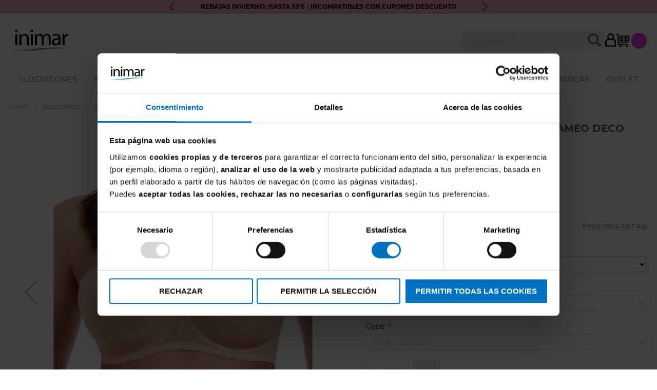

--- FILE ---
content_type: text/html; charset=UTF-8
request_url: https://inimar.com/sujetador-freya-cameo-deco-aa3163.html
body_size: 51852
content:
<!doctype html>
<html lang="es">
    <head prefix="og: http://ogp.me/ns# fb: http://ogp.me/ns/fb# product: http://ogp.me/ns/product#">
        <script>
    var BASE_URL = 'https\u003A\u002F\u002Finimar.com\u002F';
    var require = {
        'baseUrl': 'https\u003A\u002F\u002Finimar.com\u002Fstatic\u002Ffrontend\u002FHiberus\u002Finimar\u002Fes_ES'
    };</script>        <meta charset="utf-8"/><script type="text/javascript">(window.NREUM||(NREUM={})).init={privacy:{cookies_enabled:true},ajax:{deny_list:["bam.eu01.nr-data.net"]},feature_flags:["soft_nav"],distributed_tracing:{enabled:true}};(window.NREUM||(NREUM={})).loader_config={agentID:"239461366",accountID:"3079474",trustKey:"3079474",xpid:"VwYAWFJUDBACV1hWAQAFV1c=",licenseKey:"NRJS-efe715e3d3f92184bff",applicationID:"239461213",browserID:"239461366"};;/*! For license information please see nr-loader-spa-1.308.0.min.js.LICENSE.txt */
(()=>{var e,t,r={384:(e,t,r)=>{"use strict";r.d(t,{NT:()=>a,US:()=>u,Zm:()=>o,bQ:()=>d,dV:()=>c,pV:()=>l});var n=r(6154),i=r(1863),s=r(1910);const a={beacon:"bam.nr-data.net",errorBeacon:"bam.nr-data.net"};function o(){return n.gm.NREUM||(n.gm.NREUM={}),void 0===n.gm.newrelic&&(n.gm.newrelic=n.gm.NREUM),n.gm.NREUM}function c(){let e=o();return e.o||(e.o={ST:n.gm.setTimeout,SI:n.gm.setImmediate||n.gm.setInterval,CT:n.gm.clearTimeout,XHR:n.gm.XMLHttpRequest,REQ:n.gm.Request,EV:n.gm.Event,PR:n.gm.Promise,MO:n.gm.MutationObserver,FETCH:n.gm.fetch,WS:n.gm.WebSocket},(0,s.i)(...Object.values(e.o))),e}function d(e,t){let r=o();r.initializedAgents??={},t.initializedAt={ms:(0,i.t)(),date:new Date},r.initializedAgents[e]=t}function u(e,t){o()[e]=t}function l(){return function(){let e=o();const t=e.info||{};e.info={beacon:a.beacon,errorBeacon:a.errorBeacon,...t}}(),function(){let e=o();const t=e.init||{};e.init={...t}}(),c(),function(){let e=o();const t=e.loader_config||{};e.loader_config={...t}}(),o()}},782:(e,t,r)=>{"use strict";r.d(t,{T:()=>n});const n=r(860).K7.pageViewTiming},860:(e,t,r)=>{"use strict";r.d(t,{$J:()=>u,K7:()=>c,P3:()=>d,XX:()=>i,Yy:()=>o,df:()=>s,qY:()=>n,v4:()=>a});const n="events",i="jserrors",s="browser/blobs",a="rum",o="browser/logs",c={ajax:"ajax",genericEvents:"generic_events",jserrors:i,logging:"logging",metrics:"metrics",pageAction:"page_action",pageViewEvent:"page_view_event",pageViewTiming:"page_view_timing",sessionReplay:"session_replay",sessionTrace:"session_trace",softNav:"soft_navigations",spa:"spa"},d={[c.pageViewEvent]:1,[c.pageViewTiming]:2,[c.metrics]:3,[c.jserrors]:4,[c.spa]:5,[c.ajax]:6,[c.sessionTrace]:7,[c.softNav]:8,[c.sessionReplay]:9,[c.logging]:10,[c.genericEvents]:11},u={[c.pageViewEvent]:a,[c.pageViewTiming]:n,[c.ajax]:n,[c.spa]:n,[c.softNav]:n,[c.metrics]:i,[c.jserrors]:i,[c.sessionTrace]:s,[c.sessionReplay]:s,[c.logging]:o,[c.genericEvents]:"ins"}},944:(e,t,r)=>{"use strict";r.d(t,{R:()=>i});var n=r(3241);function i(e,t){"function"==typeof console.debug&&(console.debug("New Relic Warning: https://github.com/newrelic/newrelic-browser-agent/blob/main/docs/warning-codes.md#".concat(e),t),(0,n.W)({agentIdentifier:null,drained:null,type:"data",name:"warn",feature:"warn",data:{code:e,secondary:t}}))}},993:(e,t,r)=>{"use strict";r.d(t,{A$:()=>s,ET:()=>a,TZ:()=>o,p_:()=>i});var n=r(860);const i={ERROR:"ERROR",WARN:"WARN",INFO:"INFO",DEBUG:"DEBUG",TRACE:"TRACE"},s={OFF:0,ERROR:1,WARN:2,INFO:3,DEBUG:4,TRACE:5},a="log",o=n.K7.logging},1541:(e,t,r)=>{"use strict";r.d(t,{U:()=>i,f:()=>n});const n={MFE:"MFE",BA:"BA"};function i(e,t){if(2!==t?.harvestEndpointVersion)return{};const r=t.agentRef.runtime.appMetadata.agents[0].entityGuid;return e?{"source.id":e.id,"source.name":e.name,"source.type":e.type,"parent.id":e.parent?.id||r,"parent.type":e.parent?.type||n.BA}:{"entity.guid":r,appId:t.agentRef.info.applicationID}}},1687:(e,t,r)=>{"use strict";r.d(t,{Ak:()=>d,Ze:()=>h,x3:()=>u});var n=r(3241),i=r(7836),s=r(3606),a=r(860),o=r(2646);const c={};function d(e,t){const r={staged:!1,priority:a.P3[t]||0};l(e),c[e].get(t)||c[e].set(t,r)}function u(e,t){e&&c[e]&&(c[e].get(t)&&c[e].delete(t),p(e,t,!1),c[e].size&&f(e))}function l(e){if(!e)throw new Error("agentIdentifier required");c[e]||(c[e]=new Map)}function h(e="",t="feature",r=!1){if(l(e),!e||!c[e].get(t)||r)return p(e,t);c[e].get(t).staged=!0,f(e)}function f(e){const t=Array.from(c[e]);t.every(([e,t])=>t.staged)&&(t.sort((e,t)=>e[1].priority-t[1].priority),t.forEach(([t])=>{c[e].delete(t),p(e,t)}))}function p(e,t,r=!0){const a=e?i.ee.get(e):i.ee,c=s.i.handlers;if(!a.aborted&&a.backlog&&c){if((0,n.W)({agentIdentifier:e,type:"lifecycle",name:"drain",feature:t}),r){const e=a.backlog[t],r=c[t];if(r){for(let t=0;e&&t<e.length;++t)g(e[t],r);Object.entries(r).forEach(([e,t])=>{Object.values(t||{}).forEach(t=>{t[0]?.on&&t[0]?.context()instanceof o.y&&t[0].on(e,t[1])})})}}a.isolatedBacklog||delete c[t],a.backlog[t]=null,a.emit("drain-"+t,[])}}function g(e,t){var r=e[1];Object.values(t[r]||{}).forEach(t=>{var r=e[0];if(t[0]===r){var n=t[1],i=e[3],s=e[2];n.apply(i,s)}})}},1738:(e,t,r)=>{"use strict";r.d(t,{U:()=>f,Y:()=>h});var n=r(3241),i=r(9908),s=r(1863),a=r(944),o=r(5701),c=r(3969),d=r(8362),u=r(860),l=r(4261);function h(e,t,r,s){const h=s||r;!h||h[e]&&h[e]!==d.d.prototype[e]||(h[e]=function(){(0,i.p)(c.xV,["API/"+e+"/called"],void 0,u.K7.metrics,r.ee),(0,n.W)({agentIdentifier:r.agentIdentifier,drained:!!o.B?.[r.agentIdentifier],type:"data",name:"api",feature:l.Pl+e,data:{}});try{return t.apply(this,arguments)}catch(e){(0,a.R)(23,e)}})}function f(e,t,r,n,a){const o=e.info;null===r?delete o.jsAttributes[t]:o.jsAttributes[t]=r,(a||null===r)&&(0,i.p)(l.Pl+n,[(0,s.t)(),t,r],void 0,"session",e.ee)}},1741:(e,t,r)=>{"use strict";r.d(t,{W:()=>s});var n=r(944),i=r(4261);class s{#e(e,...t){if(this[e]!==s.prototype[e])return this[e](...t);(0,n.R)(35,e)}addPageAction(e,t){return this.#e(i.hG,e,t)}register(e){return this.#e(i.eY,e)}recordCustomEvent(e,t){return this.#e(i.fF,e,t)}setPageViewName(e,t){return this.#e(i.Fw,e,t)}setCustomAttribute(e,t,r){return this.#e(i.cD,e,t,r)}noticeError(e,t){return this.#e(i.o5,e,t)}setUserId(e,t=!1){return this.#e(i.Dl,e,t)}setApplicationVersion(e){return this.#e(i.nb,e)}setErrorHandler(e){return this.#e(i.bt,e)}addRelease(e,t){return this.#e(i.k6,e,t)}log(e,t){return this.#e(i.$9,e,t)}start(){return this.#e(i.d3)}finished(e){return this.#e(i.BL,e)}recordReplay(){return this.#e(i.CH)}pauseReplay(){return this.#e(i.Tb)}addToTrace(e){return this.#e(i.U2,e)}setCurrentRouteName(e){return this.#e(i.PA,e)}interaction(e){return this.#e(i.dT,e)}wrapLogger(e,t,r){return this.#e(i.Wb,e,t,r)}measure(e,t){return this.#e(i.V1,e,t)}consent(e){return this.#e(i.Pv,e)}}},1863:(e,t,r)=>{"use strict";function n(){return Math.floor(performance.now())}r.d(t,{t:()=>n})},1910:(e,t,r)=>{"use strict";r.d(t,{i:()=>s});var n=r(944);const i=new Map;function s(...e){return e.every(e=>{if(i.has(e))return i.get(e);const t="function"==typeof e?e.toString():"",r=t.includes("[native code]"),s=t.includes("nrWrapper");return r||s||(0,n.R)(64,e?.name||t),i.set(e,r),r})}},2555:(e,t,r)=>{"use strict";r.d(t,{D:()=>o,f:()=>a});var n=r(384),i=r(8122);const s={beacon:n.NT.beacon,errorBeacon:n.NT.errorBeacon,licenseKey:void 0,applicationID:void 0,sa:void 0,queueTime:void 0,applicationTime:void 0,ttGuid:void 0,user:void 0,account:void 0,product:void 0,extra:void 0,jsAttributes:{},userAttributes:void 0,atts:void 0,transactionName:void 0,tNamePlain:void 0};function a(e){try{return!!e.licenseKey&&!!e.errorBeacon&&!!e.applicationID}catch(e){return!1}}const o=e=>(0,i.a)(e,s)},2614:(e,t,r)=>{"use strict";r.d(t,{BB:()=>a,H3:()=>n,g:()=>d,iL:()=>c,tS:()=>o,uh:()=>i,wk:()=>s});const n="NRBA",i="SESSION",s=144e5,a=18e5,o={STARTED:"session-started",PAUSE:"session-pause",RESET:"session-reset",RESUME:"session-resume",UPDATE:"session-update"},c={SAME_TAB:"same-tab",CROSS_TAB:"cross-tab"},d={OFF:0,FULL:1,ERROR:2}},2646:(e,t,r)=>{"use strict";r.d(t,{y:()=>n});class n{constructor(e){this.contextId=e}}},2843:(e,t,r)=>{"use strict";r.d(t,{G:()=>s,u:()=>i});var n=r(3878);function i(e,t=!1,r,i){(0,n.DD)("visibilitychange",function(){if(t)return void("hidden"===document.visibilityState&&e());e(document.visibilityState)},r,i)}function s(e,t,r){(0,n.sp)("pagehide",e,t,r)}},3241:(e,t,r)=>{"use strict";r.d(t,{W:()=>s});var n=r(6154);const i="newrelic";function s(e={}){try{n.gm.dispatchEvent(new CustomEvent(i,{detail:e}))}catch(e){}}},3304:(e,t,r)=>{"use strict";r.d(t,{A:()=>s});var n=r(7836);const i=()=>{const e=new WeakSet;return(t,r)=>{if("object"==typeof r&&null!==r){if(e.has(r))return;e.add(r)}return r}};function s(e){try{return JSON.stringify(e,i())??""}catch(e){try{n.ee.emit("internal-error",[e])}catch(e){}return""}}},3333:(e,t,r)=>{"use strict";r.d(t,{$v:()=>u,TZ:()=>n,Xh:()=>c,Zp:()=>i,kd:()=>d,mq:()=>o,nf:()=>a,qN:()=>s});const n=r(860).K7.genericEvents,i=["auxclick","click","copy","keydown","paste","scrollend"],s=["focus","blur"],a=4,o=1e3,c=2e3,d=["PageAction","UserAction","BrowserPerformance"],u={RESOURCES:"experimental.resources",REGISTER:"register"}},3434:(e,t,r)=>{"use strict";r.d(t,{Jt:()=>s,YM:()=>d});var n=r(7836),i=r(5607);const s="nr@original:".concat(i.W),a=50;var o=Object.prototype.hasOwnProperty,c=!1;function d(e,t){return e||(e=n.ee),r.inPlace=function(e,t,n,i,s){n||(n="");const a="-"===n.charAt(0);for(let o=0;o<t.length;o++){const c=t[o],d=e[c];l(d)||(e[c]=r(d,a?c+n:n,i,c,s))}},r.flag=s,r;function r(t,r,n,c,d){return l(t)?t:(r||(r=""),nrWrapper[s]=t,function(e,t,r){if(Object.defineProperty&&Object.keys)try{return Object.keys(e).forEach(function(r){Object.defineProperty(t,r,{get:function(){return e[r]},set:function(t){return e[r]=t,t}})}),t}catch(e){u([e],r)}for(var n in e)o.call(e,n)&&(t[n]=e[n])}(t,nrWrapper,e),nrWrapper);function nrWrapper(){var s,o,l,h;let f;try{o=this,s=[...arguments],l="function"==typeof n?n(s,o):n||{}}catch(t){u([t,"",[s,o,c],l],e)}i(r+"start",[s,o,c],l,d);const p=performance.now();let g;try{return h=t.apply(o,s),g=performance.now(),h}catch(e){throw g=performance.now(),i(r+"err",[s,o,e],l,d),f=e,f}finally{const e=g-p,t={start:p,end:g,duration:e,isLongTask:e>=a,methodName:c,thrownError:f};t.isLongTask&&i("long-task",[t,o],l,d),i(r+"end",[s,o,h],l,d)}}}function i(r,n,i,s){if(!c||t){var a=c;c=!0;try{e.emit(r,n,i,t,s)}catch(t){u([t,r,n,i],e)}c=a}}}function u(e,t){t||(t=n.ee);try{t.emit("internal-error",e)}catch(e){}}function l(e){return!(e&&"function"==typeof e&&e.apply&&!e[s])}},3606:(e,t,r)=>{"use strict";r.d(t,{i:()=>s});var n=r(9908);s.on=a;var i=s.handlers={};function s(e,t,r,s){a(s||n.d,i,e,t,r)}function a(e,t,r,i,s){s||(s="feature"),e||(e=n.d);var a=t[s]=t[s]||{};(a[r]=a[r]||[]).push([e,i])}},3738:(e,t,r)=>{"use strict";r.d(t,{He:()=>i,Kp:()=>o,Lc:()=>d,Rz:()=>u,TZ:()=>n,bD:()=>s,d3:()=>a,jx:()=>l,sl:()=>h,uP:()=>c});const n=r(860).K7.sessionTrace,i="bstResource",s="resource",a="-start",o="-end",c="fn"+a,d="fn"+o,u="pushState",l=1e3,h=3e4},3785:(e,t,r)=>{"use strict";r.d(t,{R:()=>c,b:()=>d});var n=r(9908),i=r(1863),s=r(860),a=r(3969),o=r(993);function c(e,t,r={},c=o.p_.INFO,d=!0,u,l=(0,i.t)()){(0,n.p)(a.xV,["API/logging/".concat(c.toLowerCase(),"/called")],void 0,s.K7.metrics,e),(0,n.p)(o.ET,[l,t,r,c,d,u],void 0,s.K7.logging,e)}function d(e){return"string"==typeof e&&Object.values(o.p_).some(t=>t===e.toUpperCase().trim())}},3878:(e,t,r)=>{"use strict";function n(e,t){return{capture:e,passive:!1,signal:t}}function i(e,t,r=!1,i){window.addEventListener(e,t,n(r,i))}function s(e,t,r=!1,i){document.addEventListener(e,t,n(r,i))}r.d(t,{DD:()=>s,jT:()=>n,sp:()=>i})},3962:(e,t,r)=>{"use strict";r.d(t,{AM:()=>a,O2:()=>l,OV:()=>s,Qu:()=>h,TZ:()=>c,ih:()=>f,pP:()=>o,t1:()=>u,tC:()=>i,wD:()=>d});var n=r(860);const i=["click","keydown","submit"],s="popstate",a="api",o="initialPageLoad",c=n.K7.softNav,d=5e3,u=500,l={INITIAL_PAGE_LOAD:"",ROUTE_CHANGE:1,UNSPECIFIED:2},h={INTERACTION:1,AJAX:2,CUSTOM_END:3,CUSTOM_TRACER:4},f={IP:"in progress",PF:"pending finish",FIN:"finished",CAN:"cancelled"}},3969:(e,t,r)=>{"use strict";r.d(t,{TZ:()=>n,XG:()=>o,rs:()=>i,xV:()=>a,z_:()=>s});const n=r(860).K7.metrics,i="sm",s="cm",a="storeSupportabilityMetrics",o="storeEventMetrics"},4234:(e,t,r)=>{"use strict";r.d(t,{W:()=>s});var n=r(7836),i=r(1687);class s{constructor(e,t){this.agentIdentifier=e,this.ee=n.ee.get(e),this.featureName=t,this.blocked=!1}deregisterDrain(){(0,i.x3)(this.agentIdentifier,this.featureName)}}},4261:(e,t,r)=>{"use strict";r.d(t,{$9:()=>u,BL:()=>c,CH:()=>p,Dl:()=>R,Fw:()=>w,PA:()=>v,Pl:()=>n,Pv:()=>A,Tb:()=>h,U2:()=>a,V1:()=>E,Wb:()=>T,bt:()=>y,cD:()=>b,d3:()=>x,dT:()=>d,eY:()=>g,fF:()=>f,hG:()=>s,hw:()=>i,k6:()=>o,nb:()=>m,o5:()=>l});const n="api-",i=n+"ixn-",s="addPageAction",a="addToTrace",o="addRelease",c="finished",d="interaction",u="log",l="noticeError",h="pauseReplay",f="recordCustomEvent",p="recordReplay",g="register",m="setApplicationVersion",v="setCurrentRouteName",b="setCustomAttribute",y="setErrorHandler",w="setPageViewName",R="setUserId",x="start",T="wrapLogger",E="measure",A="consent"},5205:(e,t,r)=>{"use strict";r.d(t,{j:()=>S});var n=r(384),i=r(1741);var s=r(2555),a=r(3333);const o=e=>{if(!e||"string"!=typeof e)return!1;try{document.createDocumentFragment().querySelector(e)}catch{return!1}return!0};var c=r(2614),d=r(944),u=r(8122);const l="[data-nr-mask]",h=e=>(0,u.a)(e,(()=>{const e={feature_flags:[],experimental:{allow_registered_children:!1,resources:!1},mask_selector:"*",block_selector:"[data-nr-block]",mask_input_options:{color:!1,date:!1,"datetime-local":!1,email:!1,month:!1,number:!1,range:!1,search:!1,tel:!1,text:!1,time:!1,url:!1,week:!1,textarea:!1,select:!1,password:!0}};return{ajax:{deny_list:void 0,block_internal:!0,enabled:!0,autoStart:!0},api:{get allow_registered_children(){return e.feature_flags.includes(a.$v.REGISTER)||e.experimental.allow_registered_children},set allow_registered_children(t){e.experimental.allow_registered_children=t},duplicate_registered_data:!1},browser_consent_mode:{enabled:!1},distributed_tracing:{enabled:void 0,exclude_newrelic_header:void 0,cors_use_newrelic_header:void 0,cors_use_tracecontext_headers:void 0,allowed_origins:void 0},get feature_flags(){return e.feature_flags},set feature_flags(t){e.feature_flags=t},generic_events:{enabled:!0,autoStart:!0},harvest:{interval:30},jserrors:{enabled:!0,autoStart:!0},logging:{enabled:!0,autoStart:!0},metrics:{enabled:!0,autoStart:!0},obfuscate:void 0,page_action:{enabled:!0},page_view_event:{enabled:!0,autoStart:!0},page_view_timing:{enabled:!0,autoStart:!0},performance:{capture_marks:!1,capture_measures:!1,capture_detail:!0,resources:{get enabled(){return e.feature_flags.includes(a.$v.RESOURCES)||e.experimental.resources},set enabled(t){e.experimental.resources=t},asset_types:[],first_party_domains:[],ignore_newrelic:!0}},privacy:{cookies_enabled:!0},proxy:{assets:void 0,beacon:void 0},session:{expiresMs:c.wk,inactiveMs:c.BB},session_replay:{autoStart:!0,enabled:!1,preload:!1,sampling_rate:10,error_sampling_rate:100,collect_fonts:!1,inline_images:!1,fix_stylesheets:!0,mask_all_inputs:!0,get mask_text_selector(){return e.mask_selector},set mask_text_selector(t){o(t)?e.mask_selector="".concat(t,",").concat(l):""===t||null===t?e.mask_selector=l:(0,d.R)(5,t)},get block_class(){return"nr-block"},get ignore_class(){return"nr-ignore"},get mask_text_class(){return"nr-mask"},get block_selector(){return e.block_selector},set block_selector(t){o(t)?e.block_selector+=",".concat(t):""!==t&&(0,d.R)(6,t)},get mask_input_options(){return e.mask_input_options},set mask_input_options(t){t&&"object"==typeof t?e.mask_input_options={...t,password:!0}:(0,d.R)(7,t)}},session_trace:{enabled:!0,autoStart:!0},soft_navigations:{enabled:!0,autoStart:!0},spa:{enabled:!0,autoStart:!0},ssl:void 0,user_actions:{enabled:!0,elementAttributes:["id","className","tagName","type"]}}})());var f=r(6154),p=r(9324);let g=0;const m={buildEnv:p.F3,distMethod:p.Xs,version:p.xv,originTime:f.WN},v={consented:!1},b={appMetadata:{},get consented(){return this.session?.state?.consent||v.consented},set consented(e){v.consented=e},customTransaction:void 0,denyList:void 0,disabled:!1,harvester:void 0,isolatedBacklog:!1,isRecording:!1,loaderType:void 0,maxBytes:3e4,obfuscator:void 0,onerror:void 0,ptid:void 0,releaseIds:{},session:void 0,timeKeeper:void 0,registeredEntities:[],jsAttributesMetadata:{bytes:0},get harvestCount(){return++g}},y=e=>{const t=(0,u.a)(e,b),r=Object.keys(m).reduce((e,t)=>(e[t]={value:m[t],writable:!1,configurable:!0,enumerable:!0},e),{});return Object.defineProperties(t,r)};var w=r(5701);const R=e=>{const t=e.startsWith("http");e+="/",r.p=t?e:"https://"+e};var x=r(7836),T=r(3241);const E={accountID:void 0,trustKey:void 0,agentID:void 0,licenseKey:void 0,applicationID:void 0,xpid:void 0},A=e=>(0,u.a)(e,E),_=new Set;function S(e,t={},r,a){let{init:o,info:c,loader_config:d,runtime:u={},exposed:l=!0}=t;if(!c){const e=(0,n.pV)();o=e.init,c=e.info,d=e.loader_config}e.init=h(o||{}),e.loader_config=A(d||{}),c.jsAttributes??={},f.bv&&(c.jsAttributes.isWorker=!0),e.info=(0,s.D)(c);const p=e.init,g=[c.beacon,c.errorBeacon];_.has(e.agentIdentifier)||(p.proxy.assets&&(R(p.proxy.assets),g.push(p.proxy.assets)),p.proxy.beacon&&g.push(p.proxy.beacon),e.beacons=[...g],function(e){const t=(0,n.pV)();Object.getOwnPropertyNames(i.W.prototype).forEach(r=>{const n=i.W.prototype[r];if("function"!=typeof n||"constructor"===n)return;let s=t[r];e[r]&&!1!==e.exposed&&"micro-agent"!==e.runtime?.loaderType&&(t[r]=(...t)=>{const n=e[r](...t);return s?s(...t):n})})}(e),(0,n.US)("activatedFeatures",w.B)),u.denyList=[...p.ajax.deny_list||[],...p.ajax.block_internal?g:[]],u.ptid=e.agentIdentifier,u.loaderType=r,e.runtime=y(u),_.has(e.agentIdentifier)||(e.ee=x.ee.get(e.agentIdentifier),e.exposed=l,(0,T.W)({agentIdentifier:e.agentIdentifier,drained:!!w.B?.[e.agentIdentifier],type:"lifecycle",name:"initialize",feature:void 0,data:e.config})),_.add(e.agentIdentifier)}},5270:(e,t,r)=>{"use strict";r.d(t,{Aw:()=>a,SR:()=>s,rF:()=>o});var n=r(384),i=r(7767);function s(e){return!!(0,n.dV)().o.MO&&(0,i.V)(e)&&!0===e?.session_trace.enabled}function a(e){return!0===e?.session_replay.preload&&s(e)}function o(e,t){try{if("string"==typeof t?.type){if("password"===t.type.toLowerCase())return"*".repeat(e?.length||0);if(void 0!==t?.dataset?.nrUnmask||t?.classList?.contains("nr-unmask"))return e}}catch(e){}return"string"==typeof e?e.replace(/[\S]/g,"*"):"*".repeat(e?.length||0)}},5289:(e,t,r)=>{"use strict";r.d(t,{GG:()=>a,Qr:()=>c,sB:()=>o});var n=r(3878),i=r(6389);function s(){return"undefined"==typeof document||"complete"===document.readyState}function a(e,t){if(s())return e();const r=(0,i.J)(e),a=setInterval(()=>{s()&&(clearInterval(a),r())},500);(0,n.sp)("load",r,t)}function o(e){if(s())return e();(0,n.DD)("DOMContentLoaded",e)}function c(e){if(s())return e();(0,n.sp)("popstate",e)}},5607:(e,t,r)=>{"use strict";r.d(t,{W:()=>n});const n=(0,r(9566).bz)()},5701:(e,t,r)=>{"use strict";r.d(t,{B:()=>s,t:()=>a});var n=r(3241);const i=new Set,s={};function a(e,t){const r=t.agentIdentifier;s[r]??={},e&&"object"==typeof e&&(i.has(r)||(t.ee.emit("rumresp",[e]),s[r]=e,i.add(r),(0,n.W)({agentIdentifier:r,loaded:!0,drained:!0,type:"lifecycle",name:"load",feature:void 0,data:e})))}},6154:(e,t,r)=>{"use strict";r.d(t,{OF:()=>d,RI:()=>i,WN:()=>h,bv:()=>s,eN:()=>f,gm:()=>a,lR:()=>l,m:()=>c,mw:()=>o,sb:()=>u});var n=r(1863);const i="undefined"!=typeof window&&!!window.document,s="undefined"!=typeof WorkerGlobalScope&&("undefined"!=typeof self&&self instanceof WorkerGlobalScope&&self.navigator instanceof WorkerNavigator||"undefined"!=typeof globalThis&&globalThis instanceof WorkerGlobalScope&&globalThis.navigator instanceof WorkerNavigator),a=i?window:"undefined"!=typeof WorkerGlobalScope&&("undefined"!=typeof self&&self instanceof WorkerGlobalScope&&self||"undefined"!=typeof globalThis&&globalThis instanceof WorkerGlobalScope&&globalThis),o=Boolean("hidden"===a?.document?.visibilityState),c=""+a?.location,d=/iPad|iPhone|iPod/.test(a.navigator?.userAgent),u=d&&"undefined"==typeof SharedWorker,l=(()=>{const e=a.navigator?.userAgent?.match(/Firefox[/\s](\d+\.\d+)/);return Array.isArray(e)&&e.length>=2?+e[1]:0})(),h=Date.now()-(0,n.t)(),f=()=>"undefined"!=typeof PerformanceNavigationTiming&&a?.performance?.getEntriesByType("navigation")?.[0]?.responseStart},6344:(e,t,r)=>{"use strict";r.d(t,{BB:()=>u,Qb:()=>l,TZ:()=>i,Ug:()=>a,Vh:()=>s,_s:()=>o,bc:()=>d,yP:()=>c});var n=r(2614);const i=r(860).K7.sessionReplay,s="errorDuringReplay",a=.12,o={DomContentLoaded:0,Load:1,FullSnapshot:2,IncrementalSnapshot:3,Meta:4,Custom:5},c={[n.g.ERROR]:15e3,[n.g.FULL]:3e5,[n.g.OFF]:0},d={RESET:{message:"Session was reset",sm:"Reset"},IMPORT:{message:"Recorder failed to import",sm:"Import"},TOO_MANY:{message:"429: Too Many Requests",sm:"Too-Many"},TOO_BIG:{message:"Payload was too large",sm:"Too-Big"},CROSS_TAB:{message:"Session Entity was set to OFF on another tab",sm:"Cross-Tab"},ENTITLEMENTS:{message:"Session Replay is not allowed and will not be started",sm:"Entitlement"}},u=5e3,l={API:"api",RESUME:"resume",SWITCH_TO_FULL:"switchToFull",INITIALIZE:"initialize",PRELOAD:"preload"}},6389:(e,t,r)=>{"use strict";function n(e,t=500,r={}){const n=r?.leading||!1;let i;return(...r)=>{n&&void 0===i&&(e.apply(this,r),i=setTimeout(()=>{i=clearTimeout(i)},t)),n||(clearTimeout(i),i=setTimeout(()=>{e.apply(this,r)},t))}}function i(e){let t=!1;return(...r)=>{t||(t=!0,e.apply(this,r))}}r.d(t,{J:()=>i,s:()=>n})},6630:(e,t,r)=>{"use strict";r.d(t,{T:()=>n});const n=r(860).K7.pageViewEvent},6774:(e,t,r)=>{"use strict";r.d(t,{T:()=>n});const n=r(860).K7.jserrors},7295:(e,t,r)=>{"use strict";r.d(t,{Xv:()=>a,gX:()=>i,iW:()=>s});var n=[];function i(e){if(!e||s(e))return!1;if(0===n.length)return!0;if("*"===n[0].hostname)return!1;for(var t=0;t<n.length;t++){var r=n[t];if(r.hostname.test(e.hostname)&&r.pathname.test(e.pathname))return!1}return!0}function s(e){return void 0===e.hostname}function a(e){if(n=[],e&&e.length)for(var t=0;t<e.length;t++){let r=e[t];if(!r)continue;if("*"===r)return void(n=[{hostname:"*"}]);0===r.indexOf("http://")?r=r.substring(7):0===r.indexOf("https://")&&(r=r.substring(8));const i=r.indexOf("/");let s,a;i>0?(s=r.substring(0,i),a=r.substring(i)):(s=r,a="*");let[c]=s.split(":");n.push({hostname:o(c),pathname:o(a,!0)})}}function o(e,t=!1){const r=e.replace(/[.+?^${}()|[\]\\]/g,e=>"\\"+e).replace(/\*/g,".*?");return new RegExp((t?"^":"")+r+"$")}},7485:(e,t,r)=>{"use strict";r.d(t,{D:()=>i});var n=r(6154);function i(e){if(0===(e||"").indexOf("data:"))return{protocol:"data"};try{const t=new URL(e,location.href),r={port:t.port,hostname:t.hostname,pathname:t.pathname,search:t.search,protocol:t.protocol.slice(0,t.protocol.indexOf(":")),sameOrigin:t.protocol===n.gm?.location?.protocol&&t.host===n.gm?.location?.host};return r.port&&""!==r.port||("http:"===t.protocol&&(r.port="80"),"https:"===t.protocol&&(r.port="443")),r.pathname&&""!==r.pathname?r.pathname.startsWith("/")||(r.pathname="/".concat(r.pathname)):r.pathname="/",r}catch(e){return{}}}},7699:(e,t,r)=>{"use strict";r.d(t,{It:()=>s,KC:()=>o,No:()=>i,qh:()=>a});var n=r(860);const i=16e3,s=1e6,a="SESSION_ERROR",o={[n.K7.logging]:!0,[n.K7.genericEvents]:!1,[n.K7.jserrors]:!1,[n.K7.ajax]:!1}},7767:(e,t,r)=>{"use strict";r.d(t,{V:()=>i});var n=r(6154);const i=e=>n.RI&&!0===e?.privacy.cookies_enabled},7836:(e,t,r)=>{"use strict";r.d(t,{P:()=>o,ee:()=>c});var n=r(384),i=r(8990),s=r(2646),a=r(5607);const o="nr@context:".concat(a.W),c=function e(t,r){var n={},a={},u={},l=!1;try{l=16===r.length&&d.initializedAgents?.[r]?.runtime.isolatedBacklog}catch(e){}var h={on:p,addEventListener:p,removeEventListener:function(e,t){var r=n[e];if(!r)return;for(var i=0;i<r.length;i++)r[i]===t&&r.splice(i,1)},emit:function(e,r,n,i,s){!1!==s&&(s=!0);if(c.aborted&&!i)return;t&&s&&t.emit(e,r,n);var o=f(n);g(e).forEach(e=>{e.apply(o,r)});var d=v()[a[e]];d&&d.push([h,e,r,o]);return o},get:m,listeners:g,context:f,buffer:function(e,t){const r=v();if(t=t||"feature",h.aborted)return;Object.entries(e||{}).forEach(([e,n])=>{a[n]=t,t in r||(r[t]=[])})},abort:function(){h._aborted=!0,Object.keys(h.backlog).forEach(e=>{delete h.backlog[e]})},isBuffering:function(e){return!!v()[a[e]]},debugId:r,backlog:l?{}:t&&"object"==typeof t.backlog?t.backlog:{},isolatedBacklog:l};return Object.defineProperty(h,"aborted",{get:()=>{let e=h._aborted||!1;return e||(t&&(e=t.aborted),e)}}),h;function f(e){return e&&e instanceof s.y?e:e?(0,i.I)(e,o,()=>new s.y(o)):new s.y(o)}function p(e,t){n[e]=g(e).concat(t)}function g(e){return n[e]||[]}function m(t){return u[t]=u[t]||e(h,t)}function v(){return h.backlog}}(void 0,"globalEE"),d=(0,n.Zm)();d.ee||(d.ee=c)},8122:(e,t,r)=>{"use strict";r.d(t,{a:()=>i});var n=r(944);function i(e,t){try{if(!e||"object"!=typeof e)return(0,n.R)(3);if(!t||"object"!=typeof t)return(0,n.R)(4);const r=Object.create(Object.getPrototypeOf(t),Object.getOwnPropertyDescriptors(t)),s=0===Object.keys(r).length?e:r;for(let a in s)if(void 0!==e[a])try{if(null===e[a]){r[a]=null;continue}Array.isArray(e[a])&&Array.isArray(t[a])?r[a]=Array.from(new Set([...e[a],...t[a]])):"object"==typeof e[a]&&"object"==typeof t[a]?r[a]=i(e[a],t[a]):r[a]=e[a]}catch(e){r[a]||(0,n.R)(1,e)}return r}catch(e){(0,n.R)(2,e)}}},8139:(e,t,r)=>{"use strict";r.d(t,{u:()=>h});var n=r(7836),i=r(3434),s=r(8990),a=r(6154);const o={},c=a.gm.XMLHttpRequest,d="addEventListener",u="removeEventListener",l="nr@wrapped:".concat(n.P);function h(e){var t=function(e){return(e||n.ee).get("events")}(e);if(o[t.debugId]++)return t;o[t.debugId]=1;var r=(0,i.YM)(t,!0);function h(e){r.inPlace(e,[d,u],"-",p)}function p(e,t){return e[1]}return"getPrototypeOf"in Object&&(a.RI&&f(document,h),c&&f(c.prototype,h),f(a.gm,h)),t.on(d+"-start",function(e,t){var n=e[1];if(null!==n&&("function"==typeof n||"object"==typeof n)&&"newrelic"!==e[0]){var i=(0,s.I)(n,l,function(){var e={object:function(){if("function"!=typeof n.handleEvent)return;return n.handleEvent.apply(n,arguments)},function:n}[typeof n];return e?r(e,"fn-",null,e.name||"anonymous"):n});this.wrapped=e[1]=i}}),t.on(u+"-start",function(e){e[1]=this.wrapped||e[1]}),t}function f(e,t,...r){let n=e;for(;"object"==typeof n&&!Object.prototype.hasOwnProperty.call(n,d);)n=Object.getPrototypeOf(n);n&&t(n,...r)}},8362:(e,t,r)=>{"use strict";r.d(t,{d:()=>s});var n=r(9566),i=r(1741);class s extends i.W{agentIdentifier=(0,n.LA)(16)}},8374:(e,t,r)=>{r.nc=(()=>{try{return document?.currentScript?.nonce}catch(e){}return""})()},8990:(e,t,r)=>{"use strict";r.d(t,{I:()=>i});var n=Object.prototype.hasOwnProperty;function i(e,t,r){if(n.call(e,t))return e[t];var i=r();if(Object.defineProperty&&Object.keys)try{return Object.defineProperty(e,t,{value:i,writable:!0,enumerable:!1}),i}catch(e){}return e[t]=i,i}},9119:(e,t,r)=>{"use strict";r.d(t,{L:()=>s});var n=/([^?#]*)[^#]*(#[^?]*|$).*/,i=/([^?#]*)().*/;function s(e,t){return e?e.replace(t?n:i,"$1$2"):e}},9300:(e,t,r)=>{"use strict";r.d(t,{T:()=>n});const n=r(860).K7.ajax},9324:(e,t,r)=>{"use strict";r.d(t,{AJ:()=>a,F3:()=>i,Xs:()=>s,Yq:()=>o,xv:()=>n});const n="1.308.0",i="PROD",s="CDN",a="@newrelic/rrweb",o="1.0.1"},9566:(e,t,r)=>{"use strict";r.d(t,{LA:()=>o,ZF:()=>c,bz:()=>a,el:()=>d});var n=r(6154);const i="xxxxxxxx-xxxx-4xxx-yxxx-xxxxxxxxxxxx";function s(e,t){return e?15&e[t]:16*Math.random()|0}function a(){const e=n.gm?.crypto||n.gm?.msCrypto;let t,r=0;return e&&e.getRandomValues&&(t=e.getRandomValues(new Uint8Array(30))),i.split("").map(e=>"x"===e?s(t,r++).toString(16):"y"===e?(3&s()|8).toString(16):e).join("")}function o(e){const t=n.gm?.crypto||n.gm?.msCrypto;let r,i=0;t&&t.getRandomValues&&(r=t.getRandomValues(new Uint8Array(e)));const a=[];for(var o=0;o<e;o++)a.push(s(r,i++).toString(16));return a.join("")}function c(){return o(16)}function d(){return o(32)}},9908:(e,t,r)=>{"use strict";r.d(t,{d:()=>n,p:()=>i});var n=r(7836).ee.get("handle");function i(e,t,r,i,s){s?(s.buffer([e],i),s.emit(e,t,r)):(n.buffer([e],i),n.emit(e,t,r))}}},n={};function i(e){var t=n[e];if(void 0!==t)return t.exports;var s=n[e]={exports:{}};return r[e](s,s.exports,i),s.exports}i.m=r,i.d=(e,t)=>{for(var r in t)i.o(t,r)&&!i.o(e,r)&&Object.defineProperty(e,r,{enumerable:!0,get:t[r]})},i.f={},i.e=e=>Promise.all(Object.keys(i.f).reduce((t,r)=>(i.f[r](e,t),t),[])),i.u=e=>({212:"nr-spa-compressor",249:"nr-spa-recorder",478:"nr-spa"}[e]+"-1.308.0.min.js"),i.o=(e,t)=>Object.prototype.hasOwnProperty.call(e,t),e={},t="NRBA-1.308.0.PROD:",i.l=(r,n,s,a)=>{if(e[r])e[r].push(n);else{var o,c;if(void 0!==s)for(var d=document.getElementsByTagName("script"),u=0;u<d.length;u++){var l=d[u];if(l.getAttribute("src")==r||l.getAttribute("data-webpack")==t+s){o=l;break}}if(!o){c=!0;var h={478:"sha512-RSfSVnmHk59T/uIPbdSE0LPeqcEdF4/+XhfJdBuccH5rYMOEZDhFdtnh6X6nJk7hGpzHd9Ujhsy7lZEz/ORYCQ==",249:"sha512-ehJXhmntm85NSqW4MkhfQqmeKFulra3klDyY0OPDUE+sQ3GokHlPh1pmAzuNy//3j4ac6lzIbmXLvGQBMYmrkg==",212:"sha512-B9h4CR46ndKRgMBcK+j67uSR2RCnJfGefU+A7FrgR/k42ovXy5x/MAVFiSvFxuVeEk/pNLgvYGMp1cBSK/G6Fg=="};(o=document.createElement("script")).charset="utf-8",i.nc&&o.setAttribute("nonce",i.nc),o.setAttribute("data-webpack",t+s),o.src=r,0!==o.src.indexOf(window.location.origin+"/")&&(o.crossOrigin="anonymous"),h[a]&&(o.integrity=h[a])}e[r]=[n];var f=(t,n)=>{o.onerror=o.onload=null,clearTimeout(p);var i=e[r];if(delete e[r],o.parentNode&&o.parentNode.removeChild(o),i&&i.forEach(e=>e(n)),t)return t(n)},p=setTimeout(f.bind(null,void 0,{type:"timeout",target:o}),12e4);o.onerror=f.bind(null,o.onerror),o.onload=f.bind(null,o.onload),c&&document.head.appendChild(o)}},i.r=e=>{"undefined"!=typeof Symbol&&Symbol.toStringTag&&Object.defineProperty(e,Symbol.toStringTag,{value:"Module"}),Object.defineProperty(e,"__esModule",{value:!0})},i.p="https://js-agent.newrelic.com/",(()=>{var e={38:0,788:0};i.f.j=(t,r)=>{var n=i.o(e,t)?e[t]:void 0;if(0!==n)if(n)r.push(n[2]);else{var s=new Promise((r,i)=>n=e[t]=[r,i]);r.push(n[2]=s);var a=i.p+i.u(t),o=new Error;i.l(a,r=>{if(i.o(e,t)&&(0!==(n=e[t])&&(e[t]=void 0),n)){var s=r&&("load"===r.type?"missing":r.type),a=r&&r.target&&r.target.src;o.message="Loading chunk "+t+" failed: ("+s+": "+a+")",o.name="ChunkLoadError",o.type=s,o.request=a,n[1](o)}},"chunk-"+t,t)}};var t=(t,r)=>{var n,s,[a,o,c]=r,d=0;if(a.some(t=>0!==e[t])){for(n in o)i.o(o,n)&&(i.m[n]=o[n]);if(c)c(i)}for(t&&t(r);d<a.length;d++)s=a[d],i.o(e,s)&&e[s]&&e[s][0](),e[s]=0},r=self["webpackChunk:NRBA-1.308.0.PROD"]=self["webpackChunk:NRBA-1.308.0.PROD"]||[];r.forEach(t.bind(null,0)),r.push=t.bind(null,r.push.bind(r))})(),(()=>{"use strict";i(8374);var e=i(8362),t=i(860);const r=Object.values(t.K7);var n=i(5205);var s=i(9908),a=i(1863),o=i(4261),c=i(1738);var d=i(1687),u=i(4234),l=i(5289),h=i(6154),f=i(944),p=i(5270),g=i(7767),m=i(6389),v=i(7699);class b extends u.W{constructor(e,t){super(e.agentIdentifier,t),this.agentRef=e,this.abortHandler=void 0,this.featAggregate=void 0,this.loadedSuccessfully=void 0,this.onAggregateImported=new Promise(e=>{this.loadedSuccessfully=e}),this.deferred=Promise.resolve(),!1===e.init[this.featureName].autoStart?this.deferred=new Promise((t,r)=>{this.ee.on("manual-start-all",(0,m.J)(()=>{(0,d.Ak)(e.agentIdentifier,this.featureName),t()}))}):(0,d.Ak)(e.agentIdentifier,t)}importAggregator(e,t,r={}){if(this.featAggregate)return;const n=async()=>{let n;await this.deferred;try{if((0,g.V)(e.init)){const{setupAgentSession:t}=await i.e(478).then(i.bind(i,8766));n=t(e)}}catch(e){(0,f.R)(20,e),this.ee.emit("internal-error",[e]),(0,s.p)(v.qh,[e],void 0,this.featureName,this.ee)}try{if(!this.#t(this.featureName,n,e.init))return(0,d.Ze)(this.agentIdentifier,this.featureName),void this.loadedSuccessfully(!1);const{Aggregate:i}=await t();this.featAggregate=new i(e,r),e.runtime.harvester.initializedAggregates.push(this.featAggregate),this.loadedSuccessfully(!0)}catch(e){(0,f.R)(34,e),this.abortHandler?.(),(0,d.Ze)(this.agentIdentifier,this.featureName,!0),this.loadedSuccessfully(!1),this.ee&&this.ee.abort()}};h.RI?(0,l.GG)(()=>n(),!0):n()}#t(e,r,n){if(this.blocked)return!1;switch(e){case t.K7.sessionReplay:return(0,p.SR)(n)&&!!r;case t.K7.sessionTrace:return!!r;default:return!0}}}var y=i(6630),w=i(2614),R=i(3241);class x extends b{static featureName=y.T;constructor(e){var t;super(e,y.T),this.setupInspectionEvents(e.agentIdentifier),t=e,(0,c.Y)(o.Fw,function(e,r){"string"==typeof e&&("/"!==e.charAt(0)&&(e="/"+e),t.runtime.customTransaction=(r||"http://custom.transaction")+e,(0,s.p)(o.Pl+o.Fw,[(0,a.t)()],void 0,void 0,t.ee))},t),this.importAggregator(e,()=>i.e(478).then(i.bind(i,2467)))}setupInspectionEvents(e){const t=(t,r)=>{t&&(0,R.W)({agentIdentifier:e,timeStamp:t.timeStamp,loaded:"complete"===t.target.readyState,type:"window",name:r,data:t.target.location+""})};(0,l.sB)(e=>{t(e,"DOMContentLoaded")}),(0,l.GG)(e=>{t(e,"load")}),(0,l.Qr)(e=>{t(e,"navigate")}),this.ee.on(w.tS.UPDATE,(t,r)=>{(0,R.W)({agentIdentifier:e,type:"lifecycle",name:"session",data:r})})}}var T=i(384);class E extends e.d{constructor(e){var t;(super(),h.gm)?(this.features={},(0,T.bQ)(this.agentIdentifier,this),this.desiredFeatures=new Set(e.features||[]),this.desiredFeatures.add(x),(0,n.j)(this,e,e.loaderType||"agent"),t=this,(0,c.Y)(o.cD,function(e,r,n=!1){if("string"==typeof e){if(["string","number","boolean"].includes(typeof r)||null===r)return(0,c.U)(t,e,r,o.cD,n);(0,f.R)(40,typeof r)}else(0,f.R)(39,typeof e)},t),function(e){(0,c.Y)(o.Dl,function(t,r=!1){if("string"!=typeof t&&null!==t)return void(0,f.R)(41,typeof t);const n=e.info.jsAttributes["enduser.id"];r&&null!=n&&n!==t?(0,s.p)(o.Pl+"setUserIdAndResetSession",[t],void 0,"session",e.ee):(0,c.U)(e,"enduser.id",t,o.Dl,!0)},e)}(this),function(e){(0,c.Y)(o.nb,function(t){if("string"==typeof t||null===t)return(0,c.U)(e,"application.version",t,o.nb,!1);(0,f.R)(42,typeof t)},e)}(this),function(e){(0,c.Y)(o.d3,function(){e.ee.emit("manual-start-all")},e)}(this),function(e){(0,c.Y)(o.Pv,function(t=!0){if("boolean"==typeof t){if((0,s.p)(o.Pl+o.Pv,[t],void 0,"session",e.ee),e.runtime.consented=t,t){const t=e.features.page_view_event;t.onAggregateImported.then(e=>{const r=t.featAggregate;e&&!r.sentRum&&r.sendRum()})}}else(0,f.R)(65,typeof t)},e)}(this),this.run()):(0,f.R)(21)}get config(){return{info:this.info,init:this.init,loader_config:this.loader_config,runtime:this.runtime}}get api(){return this}run(){try{const e=function(e){const t={};return r.forEach(r=>{t[r]=!!e[r]?.enabled}),t}(this.init),n=[...this.desiredFeatures];n.sort((e,r)=>t.P3[e.featureName]-t.P3[r.featureName]),n.forEach(r=>{if(!e[r.featureName]&&r.featureName!==t.K7.pageViewEvent)return;if(r.featureName===t.K7.spa)return void(0,f.R)(67);const n=function(e){switch(e){case t.K7.ajax:return[t.K7.jserrors];case t.K7.sessionTrace:return[t.K7.ajax,t.K7.pageViewEvent];case t.K7.sessionReplay:return[t.K7.sessionTrace];case t.K7.pageViewTiming:return[t.K7.pageViewEvent];default:return[]}}(r.featureName).filter(e=>!(e in this.features));n.length>0&&(0,f.R)(36,{targetFeature:r.featureName,missingDependencies:n}),this.features[r.featureName]=new r(this)})}catch(e){(0,f.R)(22,e);for(const e in this.features)this.features[e].abortHandler?.();const t=(0,T.Zm)();delete t.initializedAgents[this.agentIdentifier]?.features,delete this.sharedAggregator;return t.ee.get(this.agentIdentifier).abort(),!1}}}var A=i(2843),_=i(782);class S extends b{static featureName=_.T;constructor(e){super(e,_.T),h.RI&&((0,A.u)(()=>(0,s.p)("docHidden",[(0,a.t)()],void 0,_.T,this.ee),!0),(0,A.G)(()=>(0,s.p)("winPagehide",[(0,a.t)()],void 0,_.T,this.ee)),this.importAggregator(e,()=>i.e(478).then(i.bind(i,9917))))}}var O=i(3969);class I extends b{static featureName=O.TZ;constructor(e){super(e,O.TZ),h.RI&&document.addEventListener("securitypolicyviolation",e=>{(0,s.p)(O.xV,["Generic/CSPViolation/Detected"],void 0,this.featureName,this.ee)}),this.importAggregator(e,()=>i.e(478).then(i.bind(i,6555)))}}var N=i(6774),P=i(3878),k=i(3304);class D{constructor(e,t,r,n,i){this.name="UncaughtError",this.message="string"==typeof e?e:(0,k.A)(e),this.sourceURL=t,this.line=r,this.column=n,this.__newrelic=i}}function C(e){return M(e)?e:new D(void 0!==e?.message?e.message:e,e?.filename||e?.sourceURL,e?.lineno||e?.line,e?.colno||e?.col,e?.__newrelic,e?.cause)}function j(e){const t="Unhandled Promise Rejection: ";if(!e?.reason)return;if(M(e.reason)){try{e.reason.message.startsWith(t)||(e.reason.message=t+e.reason.message)}catch(e){}return C(e.reason)}const r=C(e.reason);return(r.message||"").startsWith(t)||(r.message=t+r.message),r}function L(e){if(e.error instanceof SyntaxError&&!/:\d+$/.test(e.error.stack?.trim())){const t=new D(e.message,e.filename,e.lineno,e.colno,e.error.__newrelic,e.cause);return t.name=SyntaxError.name,t}return M(e.error)?e.error:C(e)}function M(e){return e instanceof Error&&!!e.stack}function H(e,r,n,i,o=(0,a.t)()){"string"==typeof e&&(e=new Error(e)),(0,s.p)("err",[e,o,!1,r,n.runtime.isRecording,void 0,i],void 0,t.K7.jserrors,n.ee),(0,s.p)("uaErr",[],void 0,t.K7.genericEvents,n.ee)}var B=i(1541),K=i(993),W=i(3785);function U(e,{customAttributes:t={},level:r=K.p_.INFO}={},n,i,s=(0,a.t)()){(0,W.R)(n.ee,e,t,r,!1,i,s)}function F(e,r,n,i,c=(0,a.t)()){(0,s.p)(o.Pl+o.hG,[c,e,r,i],void 0,t.K7.genericEvents,n.ee)}function V(e,r,n,i,c=(0,a.t)()){const{start:d,end:u,customAttributes:l}=r||{},h={customAttributes:l||{}};if("object"!=typeof h.customAttributes||"string"!=typeof e||0===e.length)return void(0,f.R)(57);const p=(e,t)=>null==e?t:"number"==typeof e?e:e instanceof PerformanceMark?e.startTime:Number.NaN;if(h.start=p(d,0),h.end=p(u,c),Number.isNaN(h.start)||Number.isNaN(h.end))(0,f.R)(57);else{if(h.duration=h.end-h.start,!(h.duration<0))return(0,s.p)(o.Pl+o.V1,[h,e,i],void 0,t.K7.genericEvents,n.ee),h;(0,f.R)(58)}}function G(e,r={},n,i,c=(0,a.t)()){(0,s.p)(o.Pl+o.fF,[c,e,r,i],void 0,t.K7.genericEvents,n.ee)}function z(e){(0,c.Y)(o.eY,function(t){return Y(e,t)},e)}function Y(e,r,n){(0,f.R)(54,"newrelic.register"),r||={},r.type=B.f.MFE,r.licenseKey||=e.info.licenseKey,r.blocked=!1,r.parent=n||{},Array.isArray(r.tags)||(r.tags=[]);const i={};r.tags.forEach(e=>{"name"!==e&&"id"!==e&&(i["source.".concat(e)]=!0)}),r.isolated??=!0;let o=()=>{};const c=e.runtime.registeredEntities;if(!r.isolated){const e=c.find(({metadata:{target:{id:e}}})=>e===r.id&&!r.isolated);if(e)return e}const d=e=>{r.blocked=!0,o=e};function u(e){return"string"==typeof e&&!!e.trim()&&e.trim().length<501||"number"==typeof e}e.init.api.allow_registered_children||d((0,m.J)(()=>(0,f.R)(55))),u(r.id)&&u(r.name)||d((0,m.J)(()=>(0,f.R)(48,r)));const l={addPageAction:(t,n={})=>g(F,[t,{...i,...n},e],r),deregister:()=>{d((0,m.J)(()=>(0,f.R)(68)))},log:(t,n={})=>g(U,[t,{...n,customAttributes:{...i,...n.customAttributes||{}}},e],r),measure:(t,n={})=>g(V,[t,{...n,customAttributes:{...i,...n.customAttributes||{}}},e],r),noticeError:(t,n={})=>g(H,[t,{...i,...n},e],r),register:(t={})=>g(Y,[e,t],l.metadata.target),recordCustomEvent:(t,n={})=>g(G,[t,{...i,...n},e],r),setApplicationVersion:e=>p("application.version",e),setCustomAttribute:(e,t)=>p(e,t),setUserId:e=>p("enduser.id",e),metadata:{customAttributes:i,target:r}},h=()=>(r.blocked&&o(),r.blocked);h()||c.push(l);const p=(e,t)=>{h()||(i[e]=t)},g=(r,n,i)=>{if(h())return;const o=(0,a.t)();(0,s.p)(O.xV,["API/register/".concat(r.name,"/called")],void 0,t.K7.metrics,e.ee);try{if(e.init.api.duplicate_registered_data&&"register"!==r.name){let e=n;if(n[1]instanceof Object){const t={"child.id":i.id,"child.type":i.type};e="customAttributes"in n[1]?[n[0],{...n[1],customAttributes:{...n[1].customAttributes,...t}},...n.slice(2)]:[n[0],{...n[1],...t},...n.slice(2)]}r(...e,void 0,o)}return r(...n,i,o)}catch(e){(0,f.R)(50,e)}};return l}class Z extends b{static featureName=N.T;constructor(e){var t;super(e,N.T),t=e,(0,c.Y)(o.o5,(e,r)=>H(e,r,t),t),function(e){(0,c.Y)(o.bt,function(t){e.runtime.onerror=t},e)}(e),function(e){let t=0;(0,c.Y)(o.k6,function(e,r){++t>10||(this.runtime.releaseIds[e.slice(-200)]=(""+r).slice(-200))},e)}(e),z(e);try{this.removeOnAbort=new AbortController}catch(e){}this.ee.on("internal-error",(t,r)=>{this.abortHandler&&(0,s.p)("ierr",[C(t),(0,a.t)(),!0,{},e.runtime.isRecording,r],void 0,this.featureName,this.ee)}),h.gm.addEventListener("unhandledrejection",t=>{this.abortHandler&&(0,s.p)("err",[j(t),(0,a.t)(),!1,{unhandledPromiseRejection:1},e.runtime.isRecording],void 0,this.featureName,this.ee)},(0,P.jT)(!1,this.removeOnAbort?.signal)),h.gm.addEventListener("error",t=>{this.abortHandler&&(0,s.p)("err",[L(t),(0,a.t)(),!1,{},e.runtime.isRecording],void 0,this.featureName,this.ee)},(0,P.jT)(!1,this.removeOnAbort?.signal)),this.abortHandler=this.#r,this.importAggregator(e,()=>i.e(478).then(i.bind(i,2176)))}#r(){this.removeOnAbort?.abort(),this.abortHandler=void 0}}var q=i(8990);let X=1;function J(e){const t=typeof e;return!e||"object"!==t&&"function"!==t?-1:e===h.gm?0:(0,q.I)(e,"nr@id",function(){return X++})}function Q(e){if("string"==typeof e&&e.length)return e.length;if("object"==typeof e){if("undefined"!=typeof ArrayBuffer&&e instanceof ArrayBuffer&&e.byteLength)return e.byteLength;if("undefined"!=typeof Blob&&e instanceof Blob&&e.size)return e.size;if(!("undefined"!=typeof FormData&&e instanceof FormData))try{return(0,k.A)(e).length}catch(e){return}}}var ee=i(8139),te=i(7836),re=i(3434);const ne={},ie=["open","send"];function se(e){var t=e||te.ee;const r=function(e){return(e||te.ee).get("xhr")}(t);if(void 0===h.gm.XMLHttpRequest)return r;if(ne[r.debugId]++)return r;ne[r.debugId]=1,(0,ee.u)(t);var n=(0,re.YM)(r),i=h.gm.XMLHttpRequest,s=h.gm.MutationObserver,a=h.gm.Promise,o=h.gm.setInterval,c="readystatechange",d=["onload","onerror","onabort","onloadstart","onloadend","onprogress","ontimeout"],u=[],l=h.gm.XMLHttpRequest=function(e){const t=new i(e),s=r.context(t);try{r.emit("new-xhr",[t],s),t.addEventListener(c,(a=s,function(){var e=this;e.readyState>3&&!a.resolved&&(a.resolved=!0,r.emit("xhr-resolved",[],e)),n.inPlace(e,d,"fn-",y)}),(0,P.jT)(!1))}catch(e){(0,f.R)(15,e);try{r.emit("internal-error",[e])}catch(e){}}var a;return t};function p(e,t){n.inPlace(t,["onreadystatechange"],"fn-",y)}if(function(e,t){for(var r in e)t[r]=e[r]}(i,l),l.prototype=i.prototype,n.inPlace(l.prototype,ie,"-xhr-",y),r.on("send-xhr-start",function(e,t){p(e,t),function(e){u.push(e),s&&(g?g.then(b):o?o(b):(m=-m,v.data=m))}(t)}),r.on("open-xhr-start",p),s){var g=a&&a.resolve();if(!o&&!a){var m=1,v=document.createTextNode(m);new s(b).observe(v,{characterData:!0})}}else t.on("fn-end",function(e){e[0]&&e[0].type===c||b()});function b(){for(var e=0;e<u.length;e++)p(0,u[e]);u.length&&(u=[])}function y(e,t){return t}return r}var ae="fetch-",oe=ae+"body-",ce=["arrayBuffer","blob","json","text","formData"],de=h.gm.Request,ue=h.gm.Response,le="prototype";const he={};function fe(e){const t=function(e){return(e||te.ee).get("fetch")}(e);if(!(de&&ue&&h.gm.fetch))return t;if(he[t.debugId]++)return t;function r(e,r,n){var i=e[r];"function"==typeof i&&(e[r]=function(){var e,r=[...arguments],s={};t.emit(n+"before-start",[r],s),s[te.P]&&s[te.P].dt&&(e=s[te.P].dt);var a=i.apply(this,r);return t.emit(n+"start",[r,e],a),a.then(function(e){return t.emit(n+"end",[null,e],a),e},function(e){throw t.emit(n+"end",[e],a),e})})}return he[t.debugId]=1,ce.forEach(e=>{r(de[le],e,oe),r(ue[le],e,oe)}),r(h.gm,"fetch",ae),t.on(ae+"end",function(e,r){var n=this;if(r){var i=r.headers.get("content-length");null!==i&&(n.rxSize=i),t.emit(ae+"done",[null,r],n)}else t.emit(ae+"done",[e],n)}),t}var pe=i(7485),ge=i(9566);class me{constructor(e){this.agentRef=e}generateTracePayload(e){const t=this.agentRef.loader_config;if(!this.shouldGenerateTrace(e)||!t)return null;var r=(t.accountID||"").toString()||null,n=(t.agentID||"").toString()||null,i=(t.trustKey||"").toString()||null;if(!r||!n)return null;var s=(0,ge.ZF)(),a=(0,ge.el)(),o=Date.now(),c={spanId:s,traceId:a,timestamp:o};return(e.sameOrigin||this.isAllowedOrigin(e)&&this.useTraceContextHeadersForCors())&&(c.traceContextParentHeader=this.generateTraceContextParentHeader(s,a),c.traceContextStateHeader=this.generateTraceContextStateHeader(s,o,r,n,i)),(e.sameOrigin&&!this.excludeNewrelicHeader()||!e.sameOrigin&&this.isAllowedOrigin(e)&&this.useNewrelicHeaderForCors())&&(c.newrelicHeader=this.generateTraceHeader(s,a,o,r,n,i)),c}generateTraceContextParentHeader(e,t){return"00-"+t+"-"+e+"-01"}generateTraceContextStateHeader(e,t,r,n,i){return i+"@nr=0-1-"+r+"-"+n+"-"+e+"----"+t}generateTraceHeader(e,t,r,n,i,s){if(!("function"==typeof h.gm?.btoa))return null;var a={v:[0,1],d:{ty:"Browser",ac:n,ap:i,id:e,tr:t,ti:r}};return s&&n!==s&&(a.d.tk=s),btoa((0,k.A)(a))}shouldGenerateTrace(e){return this.agentRef.init?.distributed_tracing?.enabled&&this.isAllowedOrigin(e)}isAllowedOrigin(e){var t=!1;const r=this.agentRef.init?.distributed_tracing;if(e.sameOrigin)t=!0;else if(r?.allowed_origins instanceof Array)for(var n=0;n<r.allowed_origins.length;n++){var i=(0,pe.D)(r.allowed_origins[n]);if(e.hostname===i.hostname&&e.protocol===i.protocol&&e.port===i.port){t=!0;break}}return t}excludeNewrelicHeader(){var e=this.agentRef.init?.distributed_tracing;return!!e&&!!e.exclude_newrelic_header}useNewrelicHeaderForCors(){var e=this.agentRef.init?.distributed_tracing;return!!e&&!1!==e.cors_use_newrelic_header}useTraceContextHeadersForCors(){var e=this.agentRef.init?.distributed_tracing;return!!e&&!!e.cors_use_tracecontext_headers}}var ve=i(9300),be=i(7295);function ye(e){return"string"==typeof e?e:e instanceof(0,T.dV)().o.REQ?e.url:h.gm?.URL&&e instanceof URL?e.href:void 0}var we=["load","error","abort","timeout"],Re=we.length,xe=(0,T.dV)().o.REQ,Te=(0,T.dV)().o.XHR;const Ee="X-NewRelic-App-Data";class Ae extends b{static featureName=ve.T;constructor(e){super(e,ve.T),this.dt=new me(e),this.handler=(e,t,r,n)=>(0,s.p)(e,t,r,n,this.ee);try{const e={xmlhttprequest:"xhr",fetch:"fetch",beacon:"beacon"};h.gm?.performance?.getEntriesByType("resource").forEach(r=>{if(r.initiatorType in e&&0!==r.responseStatus){const n={status:r.responseStatus},i={rxSize:r.transferSize,duration:Math.floor(r.duration),cbTime:0};_e(n,r.name),this.handler("xhr",[n,i,r.startTime,r.responseEnd,e[r.initiatorType]],void 0,t.K7.ajax)}})}catch(e){}fe(this.ee),se(this.ee),function(e,r,n,i){function o(e){var t=this;t.totalCbs=0,t.called=0,t.cbTime=0,t.end=T,t.ended=!1,t.xhrGuids={},t.lastSize=null,t.loadCaptureCalled=!1,t.params=this.params||{},t.metrics=this.metrics||{},t.latestLongtaskEnd=0,e.addEventListener("load",function(r){E(t,e)},(0,P.jT)(!1)),h.lR||e.addEventListener("progress",function(e){t.lastSize=e.loaded},(0,P.jT)(!1))}function c(e){this.params={method:e[0]},_e(this,e[1]),this.metrics={}}function d(t,r){e.loader_config.xpid&&this.sameOrigin&&r.setRequestHeader("X-NewRelic-ID",e.loader_config.xpid);var n=i.generateTracePayload(this.parsedOrigin);if(n){var s=!1;n.newrelicHeader&&(r.setRequestHeader("newrelic",n.newrelicHeader),s=!0),n.traceContextParentHeader&&(r.setRequestHeader("traceparent",n.traceContextParentHeader),n.traceContextStateHeader&&r.setRequestHeader("tracestate",n.traceContextStateHeader),s=!0),s&&(this.dt=n)}}function u(e,t){var n=this.metrics,i=e[0],s=this;if(n&&i){var o=Q(i);o&&(n.txSize=o)}this.startTime=(0,a.t)(),this.body=i,this.listener=function(e){try{"abort"!==e.type||s.loadCaptureCalled||(s.params.aborted=!0),("load"!==e.type||s.called===s.totalCbs&&(s.onloadCalled||"function"!=typeof t.onload)&&"function"==typeof s.end)&&s.end(t)}catch(e){try{r.emit("internal-error",[e])}catch(e){}}};for(var c=0;c<Re;c++)t.addEventListener(we[c],this.listener,(0,P.jT)(!1))}function l(e,t,r){this.cbTime+=e,t?this.onloadCalled=!0:this.called+=1,this.called!==this.totalCbs||!this.onloadCalled&&"function"==typeof r.onload||"function"!=typeof this.end||this.end(r)}function f(e,t){var r=""+J(e)+!!t;this.xhrGuids&&!this.xhrGuids[r]&&(this.xhrGuids[r]=!0,this.totalCbs+=1)}function p(e,t){var r=""+J(e)+!!t;this.xhrGuids&&this.xhrGuids[r]&&(delete this.xhrGuids[r],this.totalCbs-=1)}function g(){this.endTime=(0,a.t)()}function m(e,t){t instanceof Te&&"load"===e[0]&&r.emit("xhr-load-added",[e[1],e[2]],t)}function v(e,t){t instanceof Te&&"load"===e[0]&&r.emit("xhr-load-removed",[e[1],e[2]],t)}function b(e,t,r){t instanceof Te&&("onload"===r&&(this.onload=!0),("load"===(e[0]&&e[0].type)||this.onload)&&(this.xhrCbStart=(0,a.t)()))}function y(e,t){this.xhrCbStart&&r.emit("xhr-cb-time",[(0,a.t)()-this.xhrCbStart,this.onload,t],t)}function w(e){var t,r=e[1]||{};if("string"==typeof e[0]?0===(t=e[0]).length&&h.RI&&(t=""+h.gm.location.href):e[0]&&e[0].url?t=e[0].url:h.gm?.URL&&e[0]&&e[0]instanceof URL?t=e[0].href:"function"==typeof e[0].toString&&(t=e[0].toString()),"string"==typeof t&&0!==t.length){t&&(this.parsedOrigin=(0,pe.D)(t),this.sameOrigin=this.parsedOrigin.sameOrigin);var n=i.generateTracePayload(this.parsedOrigin);if(n&&(n.newrelicHeader||n.traceContextParentHeader))if(e[0]&&e[0].headers)o(e[0].headers,n)&&(this.dt=n);else{var s={};for(var a in r)s[a]=r[a];s.headers=new Headers(r.headers||{}),o(s.headers,n)&&(this.dt=n),e.length>1?e[1]=s:e.push(s)}}function o(e,t){var r=!1;return t.newrelicHeader&&(e.set("newrelic",t.newrelicHeader),r=!0),t.traceContextParentHeader&&(e.set("traceparent",t.traceContextParentHeader),t.traceContextStateHeader&&e.set("tracestate",t.traceContextStateHeader),r=!0),r}}function R(e,t){this.params={},this.metrics={},this.startTime=(0,a.t)(),this.dt=t,e.length>=1&&(this.target=e[0]),e.length>=2&&(this.opts=e[1]);var r=this.opts||{},n=this.target;_e(this,ye(n));var i=(""+(n&&n instanceof xe&&n.method||r.method||"GET")).toUpperCase();this.params.method=i,this.body=r.body,this.txSize=Q(r.body)||0}function x(e,r){if(this.endTime=(0,a.t)(),this.params||(this.params={}),(0,be.iW)(this.params))return;let i;this.params.status=r?r.status:0,"string"==typeof this.rxSize&&this.rxSize.length>0&&(i=+this.rxSize);const s={txSize:this.txSize,rxSize:i,duration:(0,a.t)()-this.startTime};n("xhr",[this.params,s,this.startTime,this.endTime,"fetch"],this,t.K7.ajax)}function T(e){const r=this.params,i=this.metrics;if(!this.ended){this.ended=!0;for(let t=0;t<Re;t++)e.removeEventListener(we[t],this.listener,!1);r.aborted||(0,be.iW)(r)||(i.duration=(0,a.t)()-this.startTime,this.loadCaptureCalled||4!==e.readyState?null==r.status&&(r.status=0):E(this,e),i.cbTime=this.cbTime,n("xhr",[r,i,this.startTime,this.endTime,"xhr"],this,t.K7.ajax))}}function E(e,n){e.params.status=n.status;var i=function(e,t){var r=e.responseType;return"json"===r&&null!==t?t:"arraybuffer"===r||"blob"===r||"json"===r?Q(e.response):"text"===r||""===r||void 0===r?Q(e.responseText):void 0}(n,e.lastSize);if(i&&(e.metrics.rxSize=i),e.sameOrigin&&n.getAllResponseHeaders().indexOf(Ee)>=0){var a=n.getResponseHeader(Ee);a&&((0,s.p)(O.rs,["Ajax/CrossApplicationTracing/Header/Seen"],void 0,t.K7.metrics,r),e.params.cat=a.split(", ").pop())}e.loadCaptureCalled=!0}r.on("new-xhr",o),r.on("open-xhr-start",c),r.on("open-xhr-end",d),r.on("send-xhr-start",u),r.on("xhr-cb-time",l),r.on("xhr-load-added",f),r.on("xhr-load-removed",p),r.on("xhr-resolved",g),r.on("addEventListener-end",m),r.on("removeEventListener-end",v),r.on("fn-end",y),r.on("fetch-before-start",w),r.on("fetch-start",R),r.on("fn-start",b),r.on("fetch-done",x)}(e,this.ee,this.handler,this.dt),this.importAggregator(e,()=>i.e(478).then(i.bind(i,3845)))}}function _e(e,t){var r=(0,pe.D)(t),n=e.params||e;n.hostname=r.hostname,n.port=r.port,n.protocol=r.protocol,n.host=r.hostname+":"+r.port,n.pathname=r.pathname,e.parsedOrigin=r,e.sameOrigin=r.sameOrigin}const Se={},Oe=["pushState","replaceState"];function Ie(e){const t=function(e){return(e||te.ee).get("history")}(e);return!h.RI||Se[t.debugId]++||(Se[t.debugId]=1,(0,re.YM)(t).inPlace(window.history,Oe,"-")),t}var Ne=i(3738);function Pe(e){(0,c.Y)(o.BL,function(r=Date.now()){const n=r-h.WN;n<0&&(0,f.R)(62,r),(0,s.p)(O.XG,[o.BL,{time:n}],void 0,t.K7.metrics,e.ee),e.addToTrace({name:o.BL,start:r,origin:"nr"}),(0,s.p)(o.Pl+o.hG,[n,o.BL],void 0,t.K7.genericEvents,e.ee)},e)}const{He:ke,bD:De,d3:Ce,Kp:je,TZ:Le,Lc:Me,uP:He,Rz:Be}=Ne;class Ke extends b{static featureName=Le;constructor(e){var r;super(e,Le),r=e,(0,c.Y)(o.U2,function(e){if(!(e&&"object"==typeof e&&e.name&&e.start))return;const n={n:e.name,s:e.start-h.WN,e:(e.end||e.start)-h.WN,o:e.origin||"",t:"api"};n.s<0||n.e<0||n.e<n.s?(0,f.R)(61,{start:n.s,end:n.e}):(0,s.p)("bstApi",[n],void 0,t.K7.sessionTrace,r.ee)},r),Pe(e);if(!(0,g.V)(e.init))return void this.deregisterDrain();const n=this.ee;let d;Ie(n),this.eventsEE=(0,ee.u)(n),this.eventsEE.on(He,function(e,t){this.bstStart=(0,a.t)()}),this.eventsEE.on(Me,function(e,r){(0,s.p)("bst",[e[0],r,this.bstStart,(0,a.t)()],void 0,t.K7.sessionTrace,n)}),n.on(Be+Ce,function(e){this.time=(0,a.t)(),this.startPath=location.pathname+location.hash}),n.on(Be+je,function(e){(0,s.p)("bstHist",[location.pathname+location.hash,this.startPath,this.time],void 0,t.K7.sessionTrace,n)});try{d=new PerformanceObserver(e=>{const r=e.getEntries();(0,s.p)(ke,[r],void 0,t.K7.sessionTrace,n)}),d.observe({type:De,buffered:!0})}catch(e){}this.importAggregator(e,()=>i.e(478).then(i.bind(i,6974)),{resourceObserver:d})}}var We=i(6344);class Ue extends b{static featureName=We.TZ;#n;recorder;constructor(e){var r;let n;super(e,We.TZ),r=e,(0,c.Y)(o.CH,function(){(0,s.p)(o.CH,[],void 0,t.K7.sessionReplay,r.ee)},r),function(e){(0,c.Y)(o.Tb,function(){(0,s.p)(o.Tb,[],void 0,t.K7.sessionReplay,e.ee)},e)}(e);try{n=JSON.parse(localStorage.getItem("".concat(w.H3,"_").concat(w.uh)))}catch(e){}(0,p.SR)(e.init)&&this.ee.on(o.CH,()=>this.#i()),this.#s(n)&&this.importRecorder().then(e=>{e.startRecording(We.Qb.PRELOAD,n?.sessionReplayMode)}),this.importAggregator(this.agentRef,()=>i.e(478).then(i.bind(i,6167)),this),this.ee.on("err",e=>{this.blocked||this.agentRef.runtime.isRecording&&(this.errorNoticed=!0,(0,s.p)(We.Vh,[e],void 0,this.featureName,this.ee))})}#s(e){return e&&(e.sessionReplayMode===w.g.FULL||e.sessionReplayMode===w.g.ERROR)||(0,p.Aw)(this.agentRef.init)}importRecorder(){return this.recorder?Promise.resolve(this.recorder):(this.#n??=Promise.all([i.e(478),i.e(249)]).then(i.bind(i,4866)).then(({Recorder:e})=>(this.recorder=new e(this),this.recorder)).catch(e=>{throw this.ee.emit("internal-error",[e]),this.blocked=!0,e}),this.#n)}#i(){this.blocked||(this.featAggregate?this.featAggregate.mode!==w.g.FULL&&this.featAggregate.initializeRecording(w.g.FULL,!0,We.Qb.API):this.importRecorder().then(()=>{this.recorder.startRecording(We.Qb.API,w.g.FULL)}))}}var Fe=i(3962);class Ve extends b{static featureName=Fe.TZ;constructor(e){if(super(e,Fe.TZ),function(e){const r=e.ee.get("tracer");function n(){}(0,c.Y)(o.dT,function(e){return(new n).get("object"==typeof e?e:{})},e);const i=n.prototype={createTracer:function(n,i){var o={},c=this,d="function"==typeof i;return(0,s.p)(O.xV,["API/createTracer/called"],void 0,t.K7.metrics,e.ee),function(){if(r.emit((d?"":"no-")+"fn-start",[(0,a.t)(),c,d],o),d)try{return i.apply(this,arguments)}catch(e){const t="string"==typeof e?new Error(e):e;throw r.emit("fn-err",[arguments,this,t],o),t}finally{r.emit("fn-end",[(0,a.t)()],o)}}}};["actionText","setName","setAttribute","save","ignore","onEnd","getContext","end","get"].forEach(r=>{c.Y.apply(this,[r,function(){return(0,s.p)(o.hw+r,[performance.now(),...arguments],this,t.K7.softNav,e.ee),this},e,i])}),(0,c.Y)(o.PA,function(){(0,s.p)(o.hw+"routeName",[performance.now(),...arguments],void 0,t.K7.softNav,e.ee)},e)}(e),!h.RI||!(0,T.dV)().o.MO)return;const r=Ie(this.ee);try{this.removeOnAbort=new AbortController}catch(e){}Fe.tC.forEach(e=>{(0,P.sp)(e,e=>{l(e)},!0,this.removeOnAbort?.signal)});const n=()=>(0,s.p)("newURL",[(0,a.t)(),""+window.location],void 0,this.featureName,this.ee);r.on("pushState-end",n),r.on("replaceState-end",n),(0,P.sp)(Fe.OV,e=>{l(e),(0,s.p)("newURL",[e.timeStamp,""+window.location],void 0,this.featureName,this.ee)},!0,this.removeOnAbort?.signal);let d=!1;const u=new((0,T.dV)().o.MO)((e,t)=>{d||(d=!0,requestAnimationFrame(()=>{(0,s.p)("newDom",[(0,a.t)()],void 0,this.featureName,this.ee),d=!1}))}),l=(0,m.s)(e=>{"loading"!==document.readyState&&((0,s.p)("newUIEvent",[e],void 0,this.featureName,this.ee),u.observe(document.body,{attributes:!0,childList:!0,subtree:!0,characterData:!0}))},100,{leading:!0});this.abortHandler=function(){this.removeOnAbort?.abort(),u.disconnect(),this.abortHandler=void 0},this.importAggregator(e,()=>i.e(478).then(i.bind(i,4393)),{domObserver:u})}}var Ge=i(3333),ze=i(9119);const Ye={},Ze=new Set;function qe(e){return"string"==typeof e?{type:"string",size:(new TextEncoder).encode(e).length}:e instanceof ArrayBuffer?{type:"ArrayBuffer",size:e.byteLength}:e instanceof Blob?{type:"Blob",size:e.size}:e instanceof DataView?{type:"DataView",size:e.byteLength}:ArrayBuffer.isView(e)?{type:"TypedArray",size:e.byteLength}:{type:"unknown",size:0}}class Xe{constructor(e,t){this.timestamp=(0,a.t)(),this.currentUrl=(0,ze.L)(window.location.href),this.socketId=(0,ge.LA)(8),this.requestedUrl=(0,ze.L)(e),this.requestedProtocols=Array.isArray(t)?t.join(","):t||"",this.openedAt=void 0,this.protocol=void 0,this.extensions=void 0,this.binaryType=void 0,this.messageOrigin=void 0,this.messageCount=0,this.messageBytes=0,this.messageBytesMin=0,this.messageBytesMax=0,this.messageTypes=void 0,this.sendCount=0,this.sendBytes=0,this.sendBytesMin=0,this.sendBytesMax=0,this.sendTypes=void 0,this.closedAt=void 0,this.closeCode=void 0,this.closeReason="unknown",this.closeWasClean=void 0,this.connectedDuration=0,this.hasErrors=void 0}}class $e extends b{static featureName=Ge.TZ;constructor(e){super(e,Ge.TZ);const r=e.init.feature_flags.includes("websockets"),n=[e.init.page_action.enabled,e.init.performance.capture_marks,e.init.performance.capture_measures,e.init.performance.resources.enabled,e.init.user_actions.enabled,r];var d;let u,l;if(d=e,(0,c.Y)(o.hG,(e,t)=>F(e,t,d),d),function(e){(0,c.Y)(o.fF,(t,r)=>G(t,r,e),e)}(e),Pe(e),z(e),function(e){(0,c.Y)(o.V1,(t,r)=>V(t,r,e),e)}(e),r&&(l=function(e){if(!(0,T.dV)().o.WS)return e;const t=e.get("websockets");if(Ye[t.debugId]++)return t;Ye[t.debugId]=1,(0,A.G)(()=>{const e=(0,a.t)();Ze.forEach(r=>{r.nrData.closedAt=e,r.nrData.closeCode=1001,r.nrData.closeReason="Page navigating away",r.nrData.closeWasClean=!1,r.nrData.openedAt&&(r.nrData.connectedDuration=e-r.nrData.openedAt),t.emit("ws",[r.nrData],r)})});class r extends WebSocket{static name="WebSocket";static toString(){return"function WebSocket() { [native code] }"}toString(){return"[object WebSocket]"}get[Symbol.toStringTag](){return r.name}#a(e){(e.__newrelic??={}).socketId=this.nrData.socketId,this.nrData.hasErrors??=!0}constructor(...e){super(...e),this.nrData=new Xe(e[0],e[1]),this.addEventListener("open",()=>{this.nrData.openedAt=(0,a.t)(),["protocol","extensions","binaryType"].forEach(e=>{this.nrData[e]=this[e]}),Ze.add(this)}),this.addEventListener("message",e=>{const{type:t,size:r}=qe(e.data);this.nrData.messageOrigin??=(0,ze.L)(e.origin),this.nrData.messageCount++,this.nrData.messageBytes+=r,this.nrData.messageBytesMin=Math.min(this.nrData.messageBytesMin||1/0,r),this.nrData.messageBytesMax=Math.max(this.nrData.messageBytesMax,r),(this.nrData.messageTypes??"").includes(t)||(this.nrData.messageTypes=this.nrData.messageTypes?"".concat(this.nrData.messageTypes,",").concat(t):t)}),this.addEventListener("close",e=>{this.nrData.closedAt=(0,a.t)(),this.nrData.closeCode=e.code,e.reason&&(this.nrData.closeReason=e.reason),this.nrData.closeWasClean=e.wasClean,this.nrData.connectedDuration=this.nrData.closedAt-this.nrData.openedAt,Ze.delete(this),t.emit("ws",[this.nrData],this)})}addEventListener(e,t,...r){const n=this,i="function"==typeof t?function(...e){try{return t.apply(this,e)}catch(e){throw n.#a(e),e}}:t?.handleEvent?{handleEvent:function(...e){try{return t.handleEvent.apply(t,e)}catch(e){throw n.#a(e),e}}}:t;return super.addEventListener(e,i,...r)}send(e){if(this.readyState===WebSocket.OPEN){const{type:t,size:r}=qe(e);this.nrData.sendCount++,this.nrData.sendBytes+=r,this.nrData.sendBytesMin=Math.min(this.nrData.sendBytesMin||1/0,r),this.nrData.sendBytesMax=Math.max(this.nrData.sendBytesMax,r),(this.nrData.sendTypes??"").includes(t)||(this.nrData.sendTypes=this.nrData.sendTypes?"".concat(this.nrData.sendTypes,",").concat(t):t)}try{return super.send(e)}catch(e){throw this.#a(e),e}}close(...e){try{super.close(...e)}catch(e){throw this.#a(e),e}}}return h.gm.WebSocket=r,t}(this.ee)),h.RI){if(fe(this.ee),se(this.ee),u=Ie(this.ee),e.init.user_actions.enabled){function f(t){const r=(0,pe.D)(t);return e.beacons.includes(r.hostname+":"+r.port)}function p(){u.emit("navChange")}Ge.Zp.forEach(e=>(0,P.sp)(e,e=>(0,s.p)("ua",[e],void 0,this.featureName,this.ee),!0)),Ge.qN.forEach(e=>{const t=(0,m.s)(e=>{(0,s.p)("ua",[e],void 0,this.featureName,this.ee)},500,{leading:!0});(0,P.sp)(e,t)}),h.gm.addEventListener("error",()=>{(0,s.p)("uaErr",[],void 0,t.K7.genericEvents,this.ee)},(0,P.jT)(!1,this.removeOnAbort?.signal)),this.ee.on("open-xhr-start",(e,r)=>{f(e[1])||r.addEventListener("readystatechange",()=>{2===r.readyState&&(0,s.p)("uaXhr",[],void 0,t.K7.genericEvents,this.ee)})}),this.ee.on("fetch-start",e=>{e.length>=1&&!f(ye(e[0]))&&(0,s.p)("uaXhr",[],void 0,t.K7.genericEvents,this.ee)}),u.on("pushState-end",p),u.on("replaceState-end",p),window.addEventListener("hashchange",p,(0,P.jT)(!0,this.removeOnAbort?.signal)),window.addEventListener("popstate",p,(0,P.jT)(!0,this.removeOnAbort?.signal))}if(e.init.performance.resources.enabled&&h.gm.PerformanceObserver?.supportedEntryTypes.includes("resource")){new PerformanceObserver(e=>{e.getEntries().forEach(e=>{(0,s.p)("browserPerformance.resource",[e],void 0,this.featureName,this.ee)})}).observe({type:"resource",buffered:!0})}}r&&l.on("ws",e=>{(0,s.p)("ws-complete",[e],void 0,this.featureName,this.ee)});try{this.removeOnAbort=new AbortController}catch(g){}this.abortHandler=()=>{this.removeOnAbort?.abort(),this.abortHandler=void 0},n.some(e=>e)?this.importAggregator(e,()=>i.e(478).then(i.bind(i,8019))):this.deregisterDrain()}}var Je=i(2646);const Qe=new Map;function et(e,t,r,n,i=!0){if("object"!=typeof t||!t||"string"!=typeof r||!r||"function"!=typeof t[r])return(0,f.R)(29);const s=function(e){return(e||te.ee).get("logger")}(e),a=(0,re.YM)(s),o=new Je.y(te.P);o.level=n.level,o.customAttributes=n.customAttributes,o.autoCaptured=i;const c=t[r]?.[re.Jt]||t[r];return Qe.set(c,o),a.inPlace(t,[r],"wrap-logger-",()=>Qe.get(c)),s}var tt=i(1910);class rt extends b{static featureName=K.TZ;constructor(e){var t;super(e,K.TZ),t=e,(0,c.Y)(o.$9,(e,r)=>U(e,r,t),t),function(e){(0,c.Y)(o.Wb,(t,r,{customAttributes:n={},level:i=K.p_.INFO}={})=>{et(e.ee,t,r,{customAttributes:n,level:i},!1)},e)}(e),z(e);const r=this.ee;["log","error","warn","info","debug","trace"].forEach(e=>{(0,tt.i)(h.gm.console[e]),et(r,h.gm.console,e,{level:"log"===e?"info":e})}),this.ee.on("wrap-logger-end",function([e]){const{level:t,customAttributes:n,autoCaptured:i}=this;(0,W.R)(r,e,n,t,i)}),this.importAggregator(e,()=>i.e(478).then(i.bind(i,5288)))}}new E({features:[Ae,x,S,Ke,Ue,I,Z,$e,rt,Ve],loaderType:"spa"})})()})();</script>
<meta name="description" content="Cameo de Freya te trae un sujetador sin tirantes elegante y versátil, especialmente diseñado para mujeres con mucho pecho."/>
<meta name="keywords" content="sujetador de gran capacidad, sujetador freya, sujetadores freya, sujetador de encaje, sujetadores de encaje, sijetadore para tallas grandes, sujetadores para copas grandes, sujetadores para pechos grandes, lenceria freya, ropa interior freya, sujetador escotado, suejtador escotado tallas grandes, sujetador escotado copa i, sujetador copa h"/>
<meta name="robots" content="INDEX,FOLLOW"/>
<meta name="viewport" content="width=device-width, initial-scale=1"/>
<meta name="format-detection" content="telephone=no"/>
<title>sujetador sin tirantes Cameo | Freya | Inimar, lencería y corsetería online femenina</title>
<link  rel="stylesheet" type="text/css"  media="all" href="https://inimar.com/static/_cache/merged/9a58b81cdc81cfabee675848894d9255.css" />
<link  rel="stylesheet" type="text/css"  media="screen and (min-width: 768px)" href="https://inimar.com/static/frontend/Hiberus/inimar/es_ES/css/styles-l.css" />
<link  rel="stylesheet" type="text/css"  media="print" href="https://inimar.com/static/frontend/Hiberus/inimar/es_ES/css/print.css" />
<script  type="text/javascript"  src="https://inimar.com/static/frontend/Hiberus/inimar/es_ES/requirejs/require.js"></script>
<script  type="text/javascript"  src="https://inimar.com/static/frontend/Hiberus/inimar/es_ES/mage/requirejs/mixins.js"></script>
<script  type="text/javascript"  src="https://inimar.com/static/frontend/Hiberus/inimar/es_ES/requirejs-config.js"></script>
<script  type="text/javascript"  src="https://inimar.com/static/frontend/Hiberus/inimar/es_ES/Magento_Theme/js/cookiebot.js"></script>
<link  rel="canonical" href="https://inimar.com/sujetador-freya-cameo-deco-aa3163.html" />
<link  rel="icon" type="image/x-icon" href="https://inimar.com/media/favicon/stores/1/Favicon-Inimar.png" />
<link  rel="shortcut icon" type="image/x-icon" href="https://inimar.com/media/favicon/stores/1/Favicon-Inimar.png" />
<style>

.footer.content .cont-footer-links .footer-col__col-content .mobile{
    justify-content: center;
}

@media only screen and (min-width: 640px) and (max-width: 768px) {
       .page-footer .footer.content .banners-footer__img {
            margin-right: unset;
        }

.page-footer .footer.content .banners-footer__item:not(:last-child) {
margin-right: 10px;
}
.page-footer .footer.content .banners-footer__item .banners-footer__link {
            padding-right: 15px;
}

    }
}

.form-shipping-address div[name="shippingAddress.street.1"] {
    display: none;
}

#checkout input[name="street[1]"] {
    display: none;
}

@media only screen and (max-width: 767px) {
    form#search_mini_form {
        z-index: 1 !important;
    }
    .opc-progress-bar {
        margin: 60px 0 20px;
    }
}
</style>        
    <script type="application/ld+json">
        {
            "@context": "https://schema.org",
            "@type": "Organization",
            "url":  "https://inimar.com/",
            "logo": "https://inimar.com/static/frontend/Hiberus/inimar/es_ES/images/logo.svg"
        }
    </script>
    <script type="application/ld+json">
        {
            "@context": "http://schema.org",
            "@type": "ClothingStore",
            "name": "Inimar",
            "image": "https://inimar.com/static/frontend/Hiberus/inimar/es_ES/images/logo.svg",
            "description": "INIMAR, lencería femenina online y corsetería tallas grandes",
            "priceRange": "€€",
            "openingHours": "24",
            "telephone": "971 424 177",
            "address": {
                "@type": "PostalAddress",
                "streetAddress": "C/ Foners 10",
                "addressLocality": "Palma de Mallorca",
                "addressRegion": "Palma de Mallorca",
                "postalCode": "07006",
                "addressCountry": "España"
            }
        }
    </script>
    <script type="application/ld+json">
        {
            "@context": "http://schema.org",
            "@type": "BreadcrumbList",
            "itemListElement":
            [
                            {
                    "@type": "ListItem",
                    "position": 1,
                    "item":
                    {
                        "@id": "https://inimar.com/",
                        "name": "Inicio"
                    }
                },                        {
                    "@type": "ListItem",
                    "position": 2,
                    "item":
                    {
                        "@id": "https://inimar.com/sujetadores.html",
                        "name": "Sujetadores"
                    }
                },                        {
                    "@type": "ListItem",
                    "position": 3,
                    "item":
                    {
                        "@id": "https://inimar.com/sujetadores/gran-capacidad.html",
                        "name": "Sujetadores Tallas Grandes"
                    }
                },                        {
                    "@type": "ListItem",
                    "position": 4,
                    "item":
                    {
                        "@id": "https://inimar.com/sujetador-freya-cameo-deco-aa3163.html",
                        "name": "Sujetador Freya Cameo Deco s/t, c/foam AA3163"
                    }
                }                    ]
        }
    </script>
<script type="application/ld+json">
        {
            "@context" : "http://schema.org",
            "@type" : "Product",
            "name" : "Sujetador Freya Cameo Deco s/t, c/foam AA3163",
            "image" : "https://inimar.com/media/catalog/product/cache/826d91fb1130ff5ac813181eb1298a8f/s/u/sujetador-freya-cameo-deco-st-aa3163-arena-1.jpg",
            "description" : "ENTREGA INMEDIATA Sujetador sin tirantes, con aros y firmes copas de espuma. Es un sujetador sn tirantes para mujeres con mucho pecho que recoge, centra y eleva el pecho realzando el escote. Las copas sin costuras son de fina espuma para garantizar un buen apoyo y sujeción del pecho hasta la copa J sin añadir volumen extra al pecho, lo redondea y le da más firmeza visual. Su patrón lo eleva proyectándolo hacia adelante de forma qe estiliza más tu silueta. Te encantará su elegante diseño de rayas. Los tirantes son opcionales y los puedes usar de diferentes formas: cruzados a la espalda, rectos, al cuello... Es un sujetador muy versátil que se adapta a casi cualquier prenda! La espalda es ancha de corte recto para ofrecer un buen apoyo.  ",
            "url" : "https://inimar.com/sujetador-freya-cameo-deco-aa3163.html",
            "sku" : "WFR-AA3163stk",
            "brand" : {
                "@type" : "Brand",
                "name" : "Inimar"
            },
                              "review" : [
                        {
                            "@type" : "http:\/\/schema.org\/Review",
                            "name" : "Es bonito",
                            "reviewRating": {
                                "@type" : "http:\/\/schema.org\/Rating",
                                "worstRating" : 1,
                                "bestRating" : 100,
                                                                "ratingValue" : "80"
                                                             },
                            "description": "Me queda un poco justo de espalda pero es bonito y cumple su funcion",
                            "author": {
                               "@type" : "http:\/\/schema.org\/Person",
                               "name" : "Vanesa"
                             },
                            "datePublished": "17/7/20"
                        }
                                             ],
                "aggregateRating": {
                    "@type": "AggregateRating",
                    "itemReviewed" :"https://inimar.com/sujetador-freya-cameo-deco-aa3163.html",
                    "worstRating" : 1,
                    "bestRating" : 100,
                    "ratingValue": "80",
                    "reviewCount": "1",
                    "ratingCount": "1"
                },
                "offers" : {
                "@type" : "Offer",
                "priceCurrency": "EUR",
                "price" : "33.48",
                "availability": "https://schema.org/InStock",
                "seller": {
                    "@type": "Organization",
                    "name": "Inimar"
                }
            }
         }

</script>

<script>
    requirejs([
        'jquery',
        'jquery/jquery.cookie'
    ], function ($) {
        var cookie = 'product_list_title';
        var productName = 'Sujetador\u0020Freya\u0020Cameo\u0020Deco\u0020s\u002Ft,\u0020c\u002Ffoam\u0020AA3163';
        var listTitle = $.cookie(cookie);

        if (!listTitle || listTitle === '' || listTitle === productName) {
            listTitle = 'Sujetadores,MARCAS\u0020DE\u0020LENCER\u00CDA\u0020DE\u0020MUJER,Sujetadores\u0020sin\u0020tirantes,Sujetadores\u0020Tallas\u0020Grandes,FREYA,TOP\u0020DESCUENTOS,Outlet\u0020Sujetadores,Outlet,Sujetadores\u0020copa\u0020E,Sujetadores\u0020copa\u0020F,Sujetadores\u0020copa\u0020G,Sujetadores\u0020copa\u0020H,Lencer\u00EDa\u0020Freya\u0020y\u0020Fantasie\u002015\u0025,Grupo\u0020Elomi,\u0020Fantasie,Freya\u0020y\u0020Wacoal';
        }

        if (typeof dataLayer !== 'undefined'){
            dataLayer.push({
                'event': 'productDetail',
                'ecommerce': {
                    'detail': {
                        'actionField': {'list': listTitle},
                        'products': [{
                            'name': 'Sujetador\u0020Freya\u0020Cameo\u0020Deco\u0020s\u002Ft,\u0020c\u002Ffoam\u0020AA3163',
                            'id': 'WFR\u002DAA3163stk',
                            'price': '33.48',
                            'brand': '965',
                            'category': 'Sujetadores,MARCAS\u0020DE\u0020LENCER\u00CDA\u0020DE\u0020MUJER,Sujetadores\u0020sin\u0020tirantes,Sujetadores\u0020Tallas\u0020Grandes,FREYA,TOP\u0020DESCUENTOS,Outlet\u0020Sujetadores,Outlet,Sujetadores\u0020copa\u0020E,Sujetadores\u0020copa\u0020F,Sujetadores\u0020copa\u0020G,Sujetadores\u0020copa\u0020H,Lencer\u00EDa\u0020Freya\u0020y\u0020Fantasie\u002015\u0025,Grupo\u0020Elomi,\u0020Fantasie,Freya\u0020y\u0020Wacoal',
                            'variant': ''
                        }]
                    }
                }
            });
        }
    })
</script>

    <script type="application/ld+json">
        {
            "@context": "http://schema.org/",
            "@type": "WebSite",
            "name": "Inimar",
            "url": "https://inimar.com/"
        }
    </script>

<script type="text/x-magento-init">
        {
            "*": {
                "hibFacebookDomainVerification": {
                    "data" : "dnfmshi4wdlyb1xm6unrihjxvjk0ur"
                }
            }
        }
</script>


    <script>
        var dataLayer = [];
    </script>

    
<script>
    requirejs([
        'jquery',
        'jquery/jquery.cookie'
    ], function ($) {
        if (typeof dataLayer !== 'undefined') {
            dataLayer.push({
                'event': 'productImpressions',
                'ecommerce': {
                    'currencyCode': 'EUR',
                    'impressions': [
                                                                    ]
                }
            });
        }

        setProductListCookie('');

        function setProductListCookie(value)
        {
            var date = new Date();
            var minutes = 60;
            date.setTime(date.getTime() + (minutes * 60 * 1000));
            $.cookie('product_list_title', value, {
                path: '/',
                domain: window.location.hostname,
                expires: date
            });
        }
    })

</script>


    <!-- Google Tag Manager -->
    <script>(function(w,d,s,l,i){w[l]=w[l]||[];w[l].push({'gtm.start':
                new Date().getTime(),event:'gtm.js'});var f=d.getElementsByTagName(s)[0],
            j=d.createElement(s),dl=l!='dataLayer'?'&l='+l:'';j.async=true;j.src=
            'https://www.googletagmanager.com/gtm.js?id='+i+dl;f.parentNode.insertBefore(j,f);
        })(window,document,'script','dataLayer','GTM-MK77R87');</script>
    <!-- End Google Tag Manager -->

    

    <script>
        require(['jquery', 'jquery/jquery.cookie'], function($){
            'use strict';

            var customerId = $.cookie('gtmCustomerID') || "";
            var customerData = JSON.parse($.cookie('gtmCustomerData') || "{}");

            if (typeof dataLayer !== 'undefined'){
                dataLayer.push({
                    'event':'user',
                    'CID': customerId,
                    'CLP': customerData.customerLastPurchaseDate || '',
                    'CNP': customerData.customerNumberPurchase || 0,
                    'RN': customerData.registerNewsletter || 0,
                    'phone': customerData.customer_telephone || '',
                    'mail': customerData.customer_email || ''
                });
            }
        });
    </script>

<script type="text&#x2F;javascript" src="https&#x3A;&#x2F;&#x2F;chimpstatic.com&#x2F;mcjs-connected&#x2F;js&#x2F;users&#x2F;c6863a21ef446ce6bae04e1bf&#x2F;a857f15929ef9bd37257590c0.js" defer="defer">
</script><link rel="stylesheet" type="text/css" media="all" href="https://maxcdn.bootstrapcdn.com/font-awesome/latest/css/font-awesome.min.css">
<!-- added by Trusted Shops app: Start -->
<script src="https://integrations.etrusted.com/applications/widget.js/v2" async defer></script>
<!-- End -->

<meta property="og:type" content="product" />
<meta property="og:title"
      content="Sujetador&#x20;Freya&#x20;Cameo&#x20;Deco&#x20;s&#x2F;t,&#x20;c&#x2F;foam&#x20;AA3163" />
<meta property="og:image"
      content="https://inimar.com/media/catalog/product/cache/826d91fb1130ff5ac813181eb1298a8f/s/u/sujetador-freya-cameo-deco-st-aa3163-arena-1.jpg" />
<meta property="og:description"
      content="Sujetador&#x20;sin&#x20;tirantes,&#x20;con&#x20;foam.&#x20;&#xDA;LTIMAS&#x20;TALLAS" />
<meta property="og:url" content="https://inimar.com/sujetador-freya-cameo-deco-aa3163.html" />
    <meta property="product:price:amount" content="33.48"/>
    <meta property="product:price:currency"
      content="EUR"/>
    </head>
    <body data-container="body"
          data-mage-init='{"loaderAjax": {}, "loader": { "icon": "https://inimar.com/static/frontend/Hiberus/inimar/es_ES/images/loader-2.gif"}}'
        itemscope="itemscope" class="page-product-configurable catalog-product-view product-sujetador-freya-cameo-deco-aa3163 page-layout-1column">
        

    
    <noscript>
        <iframe src="https://www.googletagmanager.com/ns.html?id=GTM-MK77R87" height="0" width="0" style="display:none;visibility:hidden"></iframe>
    </noscript>

    


<div id="cookie-status">
    La tienda no funcionará correctamente en el caso de que las cookies estén deshabilitadas.</div>
<script type="text&#x2F;javascript">document.querySelector("#cookie-status").style.display = "none";</script>
<script type="text/x-magento-init">
    {
        "*": {
            "cookieStatus": {}
        }
    }
</script>

<script type="text/x-magento-init">
    {
        "*": {
            "mage/cookies": {
                "expires": null,
                "path": "\u002F",
                "domain": ".inimar.com",
                "secure": false,
                "lifetime": "3600"
            }
        }
    }
</script>
    <noscript>
        <div class="message global noscript">
            <div class="content">
                <p>
                    <strong>JavaScript seems to be disabled in your browser.</strong>
                    <span>
                        For the best experience on our site, be sure to turn on Javascript in your browser.                    </span>
                </p>
            </div>
        </div>
    </noscript>
<script>true</script><script>    require.config({
        map: {
            '*': {
                wysiwygAdapter: 'mage/adminhtml/wysiwyg/tiny_mce/tinymce4Adapter'
            }
        }
    });</script>
    <script type="text/x-magento-init">
    {
        "*": {
            "Hiberus_Semmantica/js/datalayer/generic": {}
        }
    }
    </script>

    <script type="text/x-magento-init">
    {
        "*": {
            "Hiberus_Semmantica/js/datalayer/addtocart": {
                "currency": "EUR",
                "clearUrl": "https://inimar.com/analytics/datalayers/clear/",
                "datalayerMode": "Event",
                "productsInfo": {"84742":{"name":"Sujetador Freya Cameo Deco s\/t, c\/foam AA3163","id":"WFR-AA3163stk","price":33.48,"brand":"965","category":"Sujetadores,MARCAS DE LENCER\u00cdA DE MUJER,Sujetadores sin tirantes,Sujetadores Tallas Grandes,FREYA,TOP DESCUENTOS,Outlet Sujetadores,Outlet,Sujetadores copa E,Sujetadores copa F,Sujetadores copa G,Sujetadores copa H,Lencer\u00eda Freya y Fantasie 15%,Grupo Elomi, Fantasie,Freya y Wacoal","variant":""}},
                "productListCookie": "product_list_title",
                "cartHtmlClasses": ".tocart"
            }
        }
    }

    </script>

    <script type="text/x-magento-init">
    {
        "*": {
            "Hiberus_Semmantica/js/datalayer/removefromcart": {
                "currency": "EUR",
                "clearUrl": "https://inimar.com/analytics/datalayers/clear/",
                "datalayerMode": "Event",
                "productsInfo": [],
                "cartHtmlClasses": ".delete"
            }
        }
    }
    </script>

<script>
    requirejs([
        'jquery',
        'jquery/jquery.cookie'
    ], function ($) {
        var productsInfo = [];
        var cookie = 'product_list_title';
        var listTitle = $.cookie(cookie);

        $(document).on('click', '.product-item', function(event){
            var link = $(event.target).attr('href');
            var product = productsInfo[link] || {};
            var productName = product.name || '';

            if (!listTitle || listTitle === '' || listTitle === productName) {
                listTitle = product.category || '';
            }

            if (typeof dataLayer !== 'undefined'){
                dataLayer.push({
                    'event': 'productClick',
                    'ecommerce': {
                        'click': {
                            'actionField': {'list': listTitle},
                            'products': [{
                                'name': product.name,
                                'id': product.id,
                                'price': product.price,
                                'brand': product.brand,
                                'category': product.category,
                                'variant': product.variant
                            }]
                        }
                    }
                });
            }
        });
    })
</script>
<div class="page-wrapper"><header class="page-header"><div class="customer-logged-in greet welcome" data-bind="scope: 'customer'">
    <!-- ko if: customer().firstname  -->
    <div class="container name-user" data-bind="css: 'name-user--visible'">
            <span class="name-user__text logged-in"
                  data-bind="text: new String('Hola, %1!').replace('%1', customer().firstname)">
            </span>
        <a class="name-user__sign-off end-session" href="https://inimar.com/customer/account/logout/">
            Cerrar sesión        </a>
    </div>
    <!-- /ko -->
</div>

<script type="text/x-magento-init">
    {
        "*": {
            "Magento_Ui/js/core/app": {
                "components": {
                    "customer": {
                        "component": "Magento_Customer/js/view/customer"
                    }
                }
            }
        }
    }
</script>
<div class="messages-slider-container">
<div class="messages-block">
    <ul class="messages-block__content" id="messages-slider">
        <li>REBAJAS INVIERNO: HASTA 50% - Incompatibles con cupones descuento</li>        <li>Envío gratis a partir de 70€ - Atención personalizada 678 875 103</li>        <li>Primer cambio de talla gratuito</li>        <li>Acumula Euros Inimar para próximas compras</li>    </ul>
</div>

<script type="text/x-magento-init">
{
    "#messages-slider": {
        "js/slider": {
            "dots": false,
            "arrows": true,
            "infinite": true,
            "slidesToShow": 1,
            "slidesToScroll": 1,
            "prevArrow":"<div class='slick-arrow arrow-left'><img src='https://inimar.com/static/frontend/Hiberus/inimar/es_ES/images/arrow-left.svg'/></div>",
            "nextArrow":"<div class='slick-arrow arrow-right'><img src='https://inimar.com/static/frontend/Hiberus/inimar/es_ES/images/arrow-right.svg'/></div>"
        }
    }
}
</script>
</div><div class="top-nav"><div class="header content"><div class="header-left"><span data-action="toggle-nav" class="action nav-toggle"><span>Toggle Nav</span></span>
<a
    class="logo"
    href="https://inimar.com/"
    title="INIMAR,&#x20;tu&#x20;tienda&#x20;de&#x20;lencer&#xED;a&#x20;online&#x20;especializada&#x20;en&#x20;talla&#x20;grandes"
    aria-label="store logo">
    <img src="https://inimar.com/static/frontend/Hiberus/inimar/es_ES/images/logo.svg"
         title="INIMAR,&#x20;tu&#x20;tienda&#x20;de&#x20;lencer&#xED;a&#x20;online&#x20;especializada&#x20;en&#x20;talla&#x20;grandes"
         alt="INIMAR,&#x20;tu&#x20;tienda&#x20;de&#x20;lencer&#xED;a&#x20;online&#x20;especializada&#x20;en&#x20;talla&#x20;grandes"
            width="170"                />
</a>
</div><div class="header-links"><div class="header-group"><!--Customer account -->
<div class="customer-account">
    <div class="quick-access">
        <a href="https://inimar.com/customer/account/" rel="nofollow" class="open-session-page-mobile">
            <img src="https://inimar.com/static/frontend/Hiberus/inimar/es_ES/images/icons/icon-user.svg" alt="user"/>
        </a>
    </div>
</div>


<div data-block="minicart" class="minicart-wrapper">
    <a class="action showcart" href="https://inimar.com/checkout/cart/"
       data-bind="scope: 'minicart_content'">
        <span class="text">My Cart</span>
        <span class="counter qty empty"
              data-bind="css: { empty: !!getCartParam('summary_count') == false && !isLoading() },
               blockLoader: isLoading">
            <span class="counter-number">
                <!-- ko if: getCartParam('summary_count') -->
                    <!-- ko text: getCartParam('summary_count') --><!-- /ko -->
                <!-- /ko -->
                <!-- ko ifnot: getCartParam('summary_count') -->
                    <!-- ko text: 0 --><!-- /ko -->
                <!-- /ko -->
            </span>
            <span class="counter-label">
            <!-- ko if: getCartParam('summary_count') -->
                <!-- ko text: getCartParam('summary_count') --><!-- /ko -->
                <!-- ko i18n: 'items' --><!-- /ko -->
                <!-- /ko -->
            </span>
        </span>
    </a>
            <div class="block block-minicart"
             data-role="dropdownDialog"
             data-mage-init='{"dropdownDialog":{
                "appendTo":"[data-block=minicart]",
                "triggerTarget":".showcart",
                "timeout": "2000",
                "closeOnMouseLeave": false,
                "closeOnEscape": true,
                "triggerClass":"active",
                "parentClass":"active",
                "buttons":[]}}'>
            <div id="minicart-content-wrapper" data-bind="scope: 'minicart_content'">
                <!-- ko template: getTemplate() --><!-- /ko -->
            </div>
                    </div>
        <script>window.checkout = {"shoppingCartUrl":"https:\/\/inimar.com\/checkout\/cart\/","checkoutUrl":"https:\/\/inimar.com\/checkout\/","updateItemQtyUrl":"https:\/\/inimar.com\/checkout\/sidebar\/updateItemQty\/","removeItemUrl":"https:\/\/inimar.com\/checkout\/sidebar\/removeItem\/","imageTemplate":"Magento_Catalog\/product\/image_with_borders","baseUrl":"https:\/\/inimar.com\/","minicartMaxItemsVisible":6,"websiteId":"1","maxItemsToDisplay":10,"storeId":"1","storeGroupId":"1","customerLoginUrl":"https:\/\/inimar.com\/customer\/account\/login\/referer\/aHR0cHM6Ly9pbmltYXIuY29tL3N1amV0YWRvci1mcmV5YS1jYW1lby1kZWNvLWFhMzE2My5odG1s\/","isRedirectRequired":false,"autocomplete":"off","captcha":{"user_login":{"isCaseSensitive":false,"imageHeight":50,"imageSrc":"","refreshUrl":"https:\/\/inimar.com\/captcha\/refresh\/","isRequired":false,"timestamp":1768832682}}}</script>    <script type="text/x-magento-init">
    {
        "[data-block='minicart']": {
            "Magento_Ui/js/core/app": {"components":{"minicart_content":{"children":{"subtotal.container":{"children":{"subtotal":{"children":{"subtotal.totals":{"config":{"display_cart_subtotal_incl_tax":1,"display_cart_subtotal_excl_tax":0,"template":"Magento_Tax\/checkout\/minicart\/subtotal\/totals"},"children":{"subtotal.totals.msrp":{"component":"Magento_Msrp\/js\/view\/checkout\/minicart\/subtotal\/totals","config":{"displayArea":"minicart-subtotal-hidden","template":"Magento_Msrp\/checkout\/minicart\/subtotal\/totals"}}},"component":"Magento_Tax\/js\/view\/checkout\/minicart\/subtotal\/totals"}},"component":"uiComponent","config":{"template":"Magento_Checkout\/minicart\/subtotal"}}},"component":"uiComponent","config":{"displayArea":"subtotalContainer"}},"item.renderer":{"component":"uiComponent","config":{"displayArea":"defaultRenderer","template":"Magento_Checkout\/minicart\/item\/default"},"children":{"item.image":{"component":"Magento_Catalog\/js\/view\/image","config":{"template":"Magento_Catalog\/product\/image","displayArea":"itemImage"}},"checkout.cart.item.price.sidebar":{"component":"uiComponent","config":{"template":"Magento_Checkout\/minicart\/item\/price","displayArea":"priceSidebar"}}}},"extra_info":{"component":"uiComponent","config":{"displayArea":"extraInfo"}},"promotion":{"component":"uiComponent","config":{"displayArea":"promotion"}}},"config":{"itemRenderer":{"default":"defaultRenderer","simple":"defaultRenderer","virtual":"defaultRenderer"},"template":"Magento_Checkout\/minicart\/content"},"component":"Magento_Checkout\/js\/view\/minicart"}},"types":[]}        },
        "*": {
            "Magento_Ui/js/block-loader": "https\u003A\u002F\u002Finimar.com\u002Fstatic\u002Ffrontend\u002FHiberus\u002Finimar\u002Fes_ES\u002Fimages\u002Floader\u002D1.gif"
        }
    }
    </script>
</div>
</div><div class="block block-search">
    <div class="block block-title"><strong>Buscar</strong></div>
    <div class="block block-content">
        <form class="form minisearch" id="search_mini_form"
              action="https://inimar.com/catalogsearch/result/" method="get">
            <div class="field search">
                <label class="label" for="search" data-role="minisearch-label">
                    <span>Buscar</span>
                </label>
                <div class="control">
                    <input id="search"
                                                           data-mage-init='{"quickSearch":{
                                    "formSelector":"#search_mini_form",
                                    "url":"https://inimar.com/search/ajax/suggest/",
                                    "destinationSelector":"#search_autocomplete",
                                    "minSearchLength":"1"}
                               }'
                                                       type="text"
                           name="q"
                           value=""
                           placeholder="&#xBF;Qu&#xE9;&#x20;buscas&#x3F;"
                           class="input-text"
                           maxlength="128"
                           role="combobox"
                           aria-haspopup="false"
                           aria-autocomplete="both"
                           autocomplete="off"
                           aria-expanded="false"/>
                    <div id="search_autocomplete" class="search-autocomplete"></div>
                                    </div>
            </div>
            <div class="actions">
                <button type="submit"
                    title="Buscar"
                    class="action search"
                    aria-label="Search"
                >
                    <span>Buscar</span>
                </button>
            </div>
        </form>
    </div>
</div>
</div></div></div>

    <div class="sections nav-sections">
                <div class="section-items nav-sections-items"
             data-mage-init='{"tabs":{"openedState":"active"}}'>
            <div class="section-item-title menu nav-sections-item-title">
                <div class="item-cross nav-sections-item-switch icon-close-menu"
     data-action="toggle-nav">
    <img src="https://inimar.com/static/frontend/Hiberus/inimar/es_ES/images/icons/icon-cross.svg" alt="cross"/>
</div>
<div class="section-item-title">
    <a href="https://inimar.com/" class="logo-menu">
        <img src="https://inimar.com/static/frontend/Hiberus/inimar/es_ES/images/logo.svg" alt="logo"/>
    </a>
</div>
            </div>

                                        
                <div class="section-item-content nav-sections-item-content"
                     id="store.menu"
                     data-role="content">
                    
    <nav class="navigation " data-action="navigation">
        <ul class="navigation" data-mage-init='{
            "hibMenuList":{
                "removeDisplayNoneInLineInSelectorDesktop": ".navigation-menu-item.child.level-top",
                "hideElements": {
                    "0" : ".sections.nav-sections .sections-links"
                }
            }
        }'>
            <div class="navigation-menu-item level-top parent" data-level="0"><div class="item-wrapper"><a class=" parent level-top sujetadores menu-item-link sujetadores" data-level="0" href="https://inimar.com/sujetadores.html" >Sujetadores</a><span class="icon-chevron-small item-collapse"></span></div><div class="navigation-menu-item child level-top level0 menu-item-hidden" data-level="0"><div class="navigation-menu-content"><div class="navigation-menu-item"><div class="item-wrapper"><span class="menu-item-link" data-level="1" ></span><span class="icon-chevron-small item-collapse"></span></div><div class="navigation-menu-item child level-top level1 " data-level="1"><div class="navigation-menu-content"><div class="navigation-menu-item"><div class="item-wrapper"><a class="menu-item-link" data-level="2" href="https://inimar.com/calculadora_tallas_sujetador" >Calculadora talla sujetador</a></div></div><div class="navigation-menu-item"><div class="item-wrapper"><a class="menu-item-link" data-level="2" href="https://inimar.com/sujetadores/lo-mas-nuevo.html" >Novedades en sujetadores</a></div></div><div class="navigation-menu-item"><div class="item-wrapper"><a class="menu-item-link" data-level="2" href="https://inimar.com/sujetadores-comodos.html" >Sujetadores cómodos</a></div></div><div class="navigation-menu-item"><div class="item-wrapper"><a class="menu-item-link" data-level="2" href="https://inimar.com/sujetadores/sujetadores-encaje.html" >Sujetadores de encaje</a></div></div><div class="navigation-menu-item"><div class="item-wrapper"><a class="menu-item-link" data-level="2" href="https://inimar.com/outlet/sujetadores.html" >Outlet Sujetadores</a></div></div></div></div></div><div class="navigation-menu-item"><div class="item-wrapper"><span class="menu-item-link" data-level="1" >Por Modelo</span><span class="icon-chevron-small item-collapse"></span></div><div class="navigation-menu-item child level-top level1 " data-level="1"><div class="navigation-menu-content"><div class="navigation-menu-item"><div class="item-wrapper"><a class="menu-item-link" data-level="2" href="https://inimar.com/sujetadores/gran-capacidad.html" >Sujetadores tallas grandes</a></div></div><div class="navigation-menu-item"><div class="item-wrapper"><a class="menu-item-link" data-level="2" href="https://inimar.com/sujetadores/reductor.html" >Sujetadores reductores</a></div></div><div class="navigation-menu-item"><div class="item-wrapper"><a class="menu-item-link" data-level="2" href="https://inimar.com/sujetadores/deportivos.html" >Sujetadores deportivos</a></div></div><div class="navigation-menu-item"><div class="item-wrapper"><a class="menu-item-link" data-level="2" href="https://inimar.com/sujetadores/maternales.html" >Sujetadores maternidad y lactancia</a></div></div><div class="navigation-menu-item"><div class="item-wrapper"><a class="menu-item-link" data-level="2" href="https://inimar.com/sujetadores/sin-aro.html" >Sujetadores sin aro</a></div></div><div class="navigation-menu-item"><div class="item-wrapper"><a class="menu-item-link" data-level="2" href="https://inimar.com/sujetadores/con-aro.html" >Sujetadores con aro</a></div></div><div class="navigation-menu-item"><div class="item-wrapper"><a class="menu-item-link" data-level="2" href="https://inimar.com/sujetadores/sin-tirantes.html" >Sujetadores sin tirantes</a></div></div><div class="navigation-menu-item"><div class="item-wrapper"><a class="menu-item-link" data-level="2" href="https://inimar.com/sujetadores/sin-espalda.html" >Sujetadores sin espalda</a></div></div><div class="navigation-menu-item"><div class="item-wrapper"><a class="menu-item-link" data-level="2" href="https://inimar.com/sujetadores/multiposicion.html" >Sujetadores multiposición</a></div></div><div class="navigation-menu-item"><div class="item-wrapper"><a class="menu-item-link" data-level="2" href="https://inimar.com/sujetadores/preformado.html" >Sujetadores sin costuras</a></div></div><div class="navigation-menu-item"><div class="item-wrapper"><a class="menu-item-link" data-level="2" href="https://inimar.com/sujetadores/copa-entera.html" >Sujetadores de copa entera</a></div></div><div class="navigation-menu-item"><div class="item-wrapper"><a class="menu-item-link" data-level="2" href="https://inimar.com/sujetadores/balconet.html" >Sujetadores balconet y escotados</a></div></div><div class="navigation-menu-item"><div class="item-wrapper"><a class="menu-item-link" data-level="2" href="https://inimar.com/sujetadores/protesis.html" >Sujetadores para prótesis</a></div></div><div class="navigation-menu-item"><div class="item-wrapper"><a class="menu-item-link" data-level="2" href="https://inimar.com/sujetadores/novias.html" >Sujetadores para novias</a></div></div><div class="navigation-menu-item"><div class="item-wrapper"><a class="menu-item-link" data-level="2" href="https://inimar.com/sujetadores/push-up.html" >Sujetadores push up</a></div></div><div class="navigation-menu-item"><div class="item-wrapper"><a class="menu-item-link" data-level="2" href="https://inimar.com/sujetadores/con-relleno.html" >Sujetadores con relleno</a></div></div><div class="navigation-menu-item"><div class="item-wrapper"><a class="menu-item-link" data-level="2" href="https://inimar.com/sujetadores/sin-relleno.html" >Sujetadores sin relleno</a></div></div></div></div></div><div class="navigation-menu-item"><div class="item-wrapper"><span class="menu-item-link" data-level="1" >Por copa</span><span class="icon-chevron-small item-collapse"></span></div><div class="navigation-menu-item child level-top level1 " data-level="1"><div class="navigation-menu-content"><div class="navigation-menu-item"><div class="item-wrapper"><a class="menu-item-link" data-level="2" href="https://inimar.com/sujetadores/copa-a.html" >Sujetadores copa A</a></div></div><div class="navigation-menu-item"><div class="item-wrapper"><a class="menu-item-link" data-level="2" href="https://inimar.com/sujetadores/copa-b.html" >Sujetadores copa B</a></div></div><div class="navigation-menu-item"><div class="item-wrapper"><a class="menu-item-link" data-level="2" href="https://inimar.com/sujetadores/copa-c.html" >Sujetadores copa C</a></div></div><div class="navigation-menu-item"><div class="item-wrapper"><a class="menu-item-link" data-level="2" href="https://inimar.com/sujetadores/copa-d.html" >Sujetadores copa D</a></div></div><div class="navigation-menu-item"><div class="item-wrapper"><a class="menu-item-link" data-level="2" href="https://inimar.com/sujetadores/copa-e.html" >Sujetadores copa E</a></div></div><div class="navigation-menu-item"><div class="item-wrapper"><a class="menu-item-link" data-level="2" href="https://inimar.com/sujetadores/copa-f.html" >Sujetadores copa F</a></div></div><div class="navigation-menu-item"><div class="item-wrapper"><a class="menu-item-link" data-level="2" href="https://inimar.com/sujetadores/copa-g.html" >Sujetadores copa G</a></div></div><div class="navigation-menu-item"><div class="item-wrapper"><a class="menu-item-link" data-level="2" href="https://inimar.com/sujetadores/copa-h.html" >Sujetadores copa H</a></div></div><div class="navigation-menu-item"><div class="item-wrapper"><a class="menu-item-link" data-level="2" href="https://inimar.com/sujetadores/copa-i.html" >Sujetadores copa I</a></div></div><div class="navigation-menu-item"><div class="item-wrapper"><a class="menu-item-link" data-level="2" href="https://inimar.com/sujetadores/copa-j.html" >Sujetadores copa J</a></div></div><div class="navigation-menu-item"><div class="item-wrapper"><a class="menu-item-link" data-level="2" href="https://inimar.com/sujetadores/copa-k.html" >Sujetadores copa K</a></div></div><div class="navigation-menu-item"><div class="item-wrapper"><a class="menu-item-link" data-level="2" href="https://inimar.com/sujetadores/copa-l.html" >Sujetadores copa L</a></div></div></div></div></div><div class="navigation-menu-item"><div class="item-wrapper"><span class="menu-item-link" data-level="1" >Marcas de Sujetadores</span><span class="icon-chevron-small item-collapse"></span></div><div class="navigation-menu-item child level-top level1 " data-level="1"><div class="navigation-menu-content"><div class="navigation-menu-item"><div class="item-wrapper"><a class="menu-item-link" data-level="2" href="https://inimar.com/sujetadores/simone-perele.html" >Sujetadores Simone Perélè</a></div></div><div class="navigation-menu-item"><div class="item-wrapper"><a class="menu-item-link" data-level="2" href="https://inimar.com/sujetadores/fantasie.html" >Sujetadores Fantasie</a></div></div></div></div></div></div></div></div><div class="navigation-menu-item level-top parent" data-level="0"><div class="item-wrapper"><a class=" parent level-top bragas menu-item-link bragas" data-level="0" href="https://inimar.com/intimates.html" >Bragas</a><span class="icon-chevron-small item-collapse"></span></div><div class="navigation-menu-item child level-top level0 menu-item-hidden" data-level="0"><div class="navigation-menu-content"><div class="navigation-menu-item"><div class="item-wrapper"><span class="menu-item-link" data-level="1" ></span><span class="icon-chevron-small item-collapse"></span></div><div class="navigation-menu-item child level-top level1 " data-level="1"><div class="navigation-menu-content"><div class="navigation-menu-item"><div class="item-wrapper"><a class="menu-item-link" data-level="2" href="https://inimar.com/intimates/lo-mas-nuevo.html" >Novedades en braguitas</a></div></div><div class="navigation-menu-item"><div class="item-wrapper"><a class="menu-item-link" data-level="2" href="https://inimar.com/outlet/braguitas-y.html" >Outlet braguitas</a></div></div><div class="navigation-menu-item"><div class="item-wrapper"><a class="menu-item-link" data-level="2" href="https://inimar.com/intimates/packs.html" >Packs braguitas</a></div></div></div></div></div><div class="navigation-menu-item"><div class="item-wrapper"><span class="menu-item-link" data-level="1" >Por modelo</span><span class="icon-chevron-small item-collapse"></span></div><div class="navigation-menu-item child level-top level1 " data-level="1"><div class="navigation-menu-content"><div class="navigation-menu-item"><div class="item-wrapper"><a class="menu-item-link" data-level="2" href="https://inimar.com/intimates/tangas.html" >Bragas tanga</a></div></div><div class="navigation-menu-item"><div class="item-wrapper"><a class="menu-item-link" data-level="2" href="https://inimar.com/intimates/brasilena.html" >Bragas brasileñas</a></div></div><div class="navigation-menu-item"><div class="item-wrapper"><a class="menu-item-link" data-level="2" href="https://inimar.com/intimates/braguitas.html" >Bragas altas</a></div></div><div class="navigation-menu-item"><div class="item-wrapper"><a class="menu-item-link" data-level="2" href="https://inimar.com/intimates/culotte-short.html" >Bragas culotte</a></div></div><div class="navigation-menu-item"><div class="item-wrapper"><a class="menu-item-link" data-level="2" href="https://inimar.com/intimates/bragas-invisibles.html" >Bragas invisibles sin costuras</a></div></div><div class="navigation-menu-item"><div class="item-wrapper"><a class="menu-item-link" data-level="2" href="https://inimar.com/intimates/cintura-baja-hipster.html" >Bragas hipster</a></div></div><div class="navigation-menu-item"><div class="item-wrapper"><a class="menu-item-link" data-level="2" href="https://inimar.com/intimates/bikini.html" >Bragas clásicas</a></div></div><div class="navigation-menu-item"><div class="item-wrapper"><a class="menu-item-link" data-level="2" href="https://inimar.com/intimates/bragas-menstruales.html" >Bragas menstruales</a></div></div><div class="navigation-menu-item"><div class="item-wrapper"><a class="menu-item-link" data-level="2" href="https://inimar.com/intimates/especial-xxl.html" >Bragas tallas grandes</a></div></div><div class="navigation-menu-item"><div class="item-wrapper"><a class="menu-item-link" data-level="2" href="https://inimar.com/intimates/ligueros.html" >Ligueros y Ligas</a></div></div></div></div></div><div class="navigation-menu-item"><div class="item-wrapper"><span class="menu-item-link" data-level="1" >Por tejido</span><span class="icon-chevron-small item-collapse"></span></div><div class="navigation-menu-item child level-top level1 " data-level="1"><div class="navigation-menu-content"><div class="navigation-menu-item"><div class="item-wrapper"><a class="menu-item-link" data-level="2" href="https://inimar.com/intimates/bragas-algodon.html" >Bragas algodón</a></div></div><div class="navigation-menu-item"><div class="item-wrapper"><a class="menu-item-link" data-level="2" href="https://inimar.com/intimates/bragas-encaje.html" >Bragas de encaje</a></div></div><div class="navigation-menu-item"><div class="item-wrapper"><a class="menu-item-link" data-level="2" href="https://inimar.com/intimates/bragas-microfibra.html" >Bragas microfibra</a></div></div></div></div></div></div></div></div><div class="navigation-menu-item level-top parent" data-level="0"><div class="item-wrapper"><a class=" parent level-top fajas menu-item-link fajas" data-level="0" href="https://inimar.com/fajas.html" >Fajas reductoras</a><span class="icon-chevron-small item-collapse"></span></div><div class="navigation-menu-item child level-top level0 menu-item-hidden" data-level="0"><div class="navigation-menu-content"><div class="navigation-menu-item"><div class="item-wrapper"><span class="menu-item-link" data-level="1" >Tipos de Faja</span><span class="icon-chevron-small item-collapse"></span></div><div class="navigation-menu-item child level-top level1 " data-level="1"><div class="navigation-menu-content"><div class="navigation-menu-item"><div class="item-wrapper"><a class="menu-item-link" data-level="2" href="https://inimar.com/fajas/tallas-grandes.html" >Fajas tallas grandes</a></div></div><div class="navigation-menu-item"><div class="item-wrapper"><a class="menu-item-link" data-level="2" href="https://inimar.com/fajas/colombianas.html" >Fajas colombianas</a></div></div><div class="navigation-menu-item"><div class="item-wrapper"><a class="menu-item-link" data-level="2" href="https://inimar.com/fajas/invisibles.html" >Fajas invisibles para vestidos</a></div></div><div class="navigation-menu-item"><div class="item-wrapper"><a class="menu-item-link" data-level="2" href="https://inimar.com/fajas/levanta-gluteos.html" >Fajas levanta glúteos</a></div></div><div class="navigation-menu-item"><div class="item-wrapper"><a class="menu-item-link" data-level="2" href="https://inimar.com/fajas/embarazo.html" >Fajas para embarazadas</a></div></div><div class="navigation-menu-item"><div class="item-wrapper"><a class="menu-item-link" data-level="2" href="https://inimar.com/fajas/post-parto.html" >Fajas postparto</a></div></div></div></div></div><div class="navigation-menu-item"><div class="item-wrapper"><span class="menu-item-link" data-level="1" >Por forma</span><span class="icon-chevron-small item-collapse"></span></div><div class="navigation-menu-item child level-top level1 " data-level="1"><div class="navigation-menu-content"><div class="navigation-menu-item"><div class="item-wrapper"><a class="menu-item-link" data-level="2" href="https://inimar.com/fajas/bragas.html" >Fajas braga</a></div></div><div class="navigation-menu-item"><div class="item-wrapper"><a class="menu-item-link" data-level="2" href="https://inimar.com/fajas/tanga.html" >Fajas tanga</a></div></div><div class="navigation-menu-item"><div class="item-wrapper"><a class="menu-item-link" data-level="2" href="https://inimar.com/fajas/pantalon.html" >Fajas pantalón</a></div></div><div class="navigation-menu-item"><div class="item-wrapper"><a class="menu-item-link" data-level="2" href="https://inimar.com/bodys/reductores.html" >Fajas bodys</a></div></div><div class="navigation-menu-item"><div class="item-wrapper"><a class="menu-item-link" data-level="2" href="https://inimar.com/camisetas-mujer/reductoras.html" >Camisetas reductoras</a></div></div><div class="navigation-menu-item"><div class="item-wrapper"><a class="menu-item-link" data-level="2" href="https://inimar.com/medias/reductoras.html" >Pantys Reductores</a></div></div></div></div></div></div></div></div><div class="navigation-menu-item level-top parent" data-level="0"><div class="item-wrapper"><a class=" parent level-top bodys menu-item-link bodys" data-level="0" href="https://inimar.com/bodys.html" >Bodys</a><span class="icon-chevron-small item-collapse"></span></div><div class="navigation-menu-item child level-top level0 menu-item-hidden" data-level="0"><div class="navigation-menu-content"><div class="navigation-menu-item"><div class="item-wrapper"><a class="menu-item-link" data-level="1" href="https://inimar.com/bodys/reductores.html" >Bodys reductores</a></div></div><div class="navigation-menu-item"><div class="item-wrapper"><a class="menu-item-link" data-level="1" href="https://inimar.com/bodys/lenceros.html" >Bodys lenceros</a></div></div></div></div></div><div class="navigation-menu-item level-top parent" data-level="0"><div class="item-wrapper"><a class=" parent level-top camisetas menu-item-link camisetas" data-level="0" href="https://inimar.com/camisetas-mujer.html" >Camisetas</a><span class="icon-chevron-small item-collapse"></span></div><div class="navigation-menu-item child level-top level0 menu-item-hidden" data-level="0"><div class="navigation-menu-content"><div class="navigation-menu-item"><div class="item-wrapper"><span class="menu-item-link" data-level="1" >Por modelo</span><span class="icon-chevron-small item-collapse"></span></div><div class="navigation-menu-item child level-top level1 " data-level="1"><div class="navigation-menu-content"><div class="navigation-menu-item"><div class="item-wrapper"><a class="menu-item-link" data-level="2" href="https://inimar.com/camisetas-mujer/interiores.html" >Camisetas interiores</a></div></div><div class="navigation-menu-item"><div class="item-wrapper"><a class="menu-item-link" data-level="2" href="https://inimar.com/camisetas-mujer/manga-larga.html" >Camisetas manga larga</a></div></div><div class="navigation-menu-item"><div class="item-wrapper"><a class="menu-item-link" data-level="2" href="https://inimar.com/camisetas-mujer/tirantes.html" >Camisetas de tirantes</a></div></div><div class="navigation-menu-item"><div class="item-wrapper"><a class="menu-item-link" data-level="2" href="https://inimar.com/camisetas-mujer/cuello-alto.html" >Camisetas cuello alto</a></div></div><div class="navigation-menu-item"><div class="item-wrapper"><a class="menu-item-link" data-level="2" href="https://inimar.com/camisetas-mujer/sin-mangas.html" >Camisetas sin mangas</a></div></div><div class="navigation-menu-item"><div class="item-wrapper"><a class="menu-item-link" data-level="2" href="https://inimar.com/camisetas-mujer/reductoras.html" >Camisetas reductoras</a></div></div></div></div></div><div class="navigation-menu-item"><div class="item-wrapper"><span class="menu-item-link" data-level="1" >Por tejido</span><span class="icon-chevron-small item-collapse"></span></div><div class="navigation-menu-item child level-top level1 " data-level="1"><div class="navigation-menu-content"><div class="navigation-menu-item"><div class="item-wrapper"><a class="menu-item-link" data-level="2" href="https://inimar.com/camisetas-mujer/algodon.html" >Camisetas de algodón</a></div></div><div class="navigation-menu-item"><div class="item-wrapper"><a class="menu-item-link" data-level="2" href="https://inimar.com/camisetas-mujer/microfibra.html" >Camisetas de microfibra</a></div></div><div class="navigation-menu-item"><div class="item-wrapper"><a class="menu-item-link" data-level="2" href="https://inimar.com/camisetas-mujer/encaje.html" >Camisetas de encaje</a></div></div></div></div></div></div></div></div><div class="navigation-menu-item level-top parent" data-level="0"><div class="item-wrapper"><a class=" parent level-top medias menu-item-link medias" data-level="0" href="https://inimar.com/medias.html" >Medias y calcetines</a><span class="icon-chevron-small item-collapse"></span></div><div class="navigation-menu-item child level-top level0 menu-item-hidden" data-level="0"><div class="navigation-menu-content"><div class="navigation-menu-item"><div class="item-wrapper"><span class="menu-item-link" data-level="1" >Medias y pantys</span><span class="icon-chevron-small item-collapse"></span></div><div class="navigation-menu-item child level-top level1 " data-level="1"><div class="navigation-menu-content"><div class="navigation-menu-item"><div class="item-wrapper"><a class="menu-item-link" data-level="2" href="https://inimar.com/medias/medias-de-liga.html" >Medias</a></div></div><div class="navigation-menu-item"><div class="item-wrapper"><a class="menu-item-link" data-level="2" href="https://inimar.com/medias/pantys.html" >Pantys</a></div></div><div class="navigation-menu-item"><div class="item-wrapper"><a class="menu-item-link" data-level="2" href="https://inimar.com/medias/especial-xxl.html" >Pantys tallas grandes</a></div></div><div class="navigation-menu-item"><div class="item-wrapper"><a class="menu-item-link" data-level="2" href="https://inimar.com/medias/reductoras.html" >Pantys reductores</a></div></div><div class="navigation-menu-item"><div class="item-wrapper"><a class="menu-item-link" data-level="2" href="https://inimar.com/medias/pantys-termicos.html" >Pantys térmicos</a></div></div><div class="navigation-menu-item"><div class="item-wrapper"><a class="menu-item-link" data-level="2" href="https://inimar.com/medias/medias-descanso.html" >Pantys compresión y descanso</a></div></div><div class="navigation-menu-item"><div class="item-wrapper"><a class="menu-item-link" data-level="2" href="https://inimar.com/medias/premama.html" >Pantys premama</a></div></div><div class="navigation-menu-item"><div class="item-wrapper"><a class="menu-item-link" data-level="2" href="https://inimar.com/medias/moda.html" >Pantys fantasía</a></div></div><div class="navigation-menu-item"><div class="item-wrapper"><a class="menu-item-link" data-level="2" href="https://inimar.com/medias/panty-y-medias-finas.html" >Pantys transparentes</a></div></div><div class="navigation-menu-item"><div class="item-wrapper"><a class="menu-item-link" data-level="2" href="https://inimar.com/medias/opacos-y-tupidos.html" >Pantys opacos y tupidos</a></div></div></div></div></div><div class="navigation-menu-item"><div class="item-wrapper"><span class="menu-item-link" data-level="1" >Calcetines y leggings</span><span class="icon-chevron-small item-collapse"></span></div><div class="navigation-menu-item child level-top level1 " data-level="1"><div class="navigation-menu-content"><div class="navigation-menu-item"><div class="item-wrapper"><a class="menu-item-link" data-level="2" href="https://inimar.com/medias/calcetines.html" >Calcetines de mujer</a></div></div><div class="navigation-menu-item"><div class="item-wrapper"><a class="menu-item-link" data-level="2" href="https://inimar.com/medias/calcetines/salvapies.html" >Pinkies y salvapiés</a></div></div><div class="navigation-menu-item"><div class="item-wrapper"><a class="menu-item-link" data-level="2" href="https://inimar.com/medias/minimedias.html" >Minimedias</a></div></div><div class="navigation-menu-item"><div class="item-wrapper"><a class="menu-item-link" data-level="2" href="https://inimar.com/medias/leggings.html" >Leggings mujer</a></div></div></div></div></div></div></div></div><div class="navigation-menu-item level-top parent" data-level="0"><div class="item-wrapper"><a class=" parent level-top pijamas menu-item-link pijamas" data-level="0" href="https://inimar.com/pijamas-mujer.html" >Pijamas</a><span class="icon-chevron-small item-collapse"></span></div><div class="navigation-menu-item child level-top level0 menu-item-hidden" data-level="0"><div class="navigation-menu-content"><div class="navigation-menu-item"><div class="item-wrapper"><span class="menu-item-link" data-level="1" >Por modelo</span><span class="icon-chevron-small item-collapse"></span></div><div class="navigation-menu-item child level-top level1 " data-level="1"><div class="navigation-menu-content"><div class="navigation-menu-item"><div class="item-wrapper"><a class="menu-item-link" data-level="2" href="https://inimar.com/pijamas-mujer/pijamas-largos.html" >Pijamas largos de mujer</a></div></div><div class="navigation-menu-item"><div class="item-wrapper"><a class="menu-item-link" data-level="2" href="https://inimar.com/pijamas-mujer/pijamas-cortos.html" >Pijamas cortos de mujer</a></div></div><div class="navigation-menu-item"><div class="item-wrapper"><a class="menu-item-link" data-level="2" href="https://inimar.com/pijamas-mujer/pijamas-lenceros.html" >Pijamas lenceros</a></div></div><div class="navigation-menu-item"><div class="item-wrapper"><a class="menu-item-link" data-level="2" href="https://inimar.com/pijamas-mujer/batas.html" >Batas de mujer</a></div></div><div class="navigation-menu-item"><div class="item-wrapper"><a class="menu-item-link" data-level="2" href="https://inimar.com/pijamas-mujer/camisones.html" >Camisones de mujer</a></div></div><div class="navigation-menu-item"><div class="item-wrapper"><a class="menu-item-link" data-level="2" href="https://inimar.com/pijamas-mujer/camisones/camisones-algodon.html" >Camisones de algodón</a></div></div><div class="navigation-menu-item"><div class="item-wrapper"><a class="menu-item-link" data-level="2" href="https://inimar.com/pijamas-mujer/camisones/camisones-lenceros.html" >Camisones lenceros</a></div></div></div></div></div><div class="navigation-menu-item"><div class="item-wrapper"><span class="menu-item-link" data-level="1" >Por tejido</span><span class="icon-chevron-small item-collapse"></span></div><div class="navigation-menu-item child level-top level1 " data-level="1"><div class="navigation-menu-content"><div class="navigation-menu-item"><div class="item-wrapper"><a class="menu-item-link" data-level="2" href="https://inimar.com/pijamas-mujer/pijamas-algodon.html" >Pijamas de algodón</a></div></div><div class="navigation-menu-item"><div class="item-wrapper"><a class="menu-item-link" data-level="2" href="https://inimar.com/pijamas-mujer/pijamas-polares.html" >Pijamas polares</a></div></div></div></div></div></div></div></div><div class="navigation-menu-item level-top parent" data-level="0"><div class="item-wrapper"><a class=" parent level-top bano menu-item-link bano" data-level="0" href="https://inimar.com/bano.html" >Baño</a><span class="icon-chevron-small item-collapse"></span></div><div class="navigation-menu-item child level-top level0 menu-item-hidden" data-level="0"><div class="navigation-menu-content"><div class="navigation-menu-item"><div class="item-wrapper"><span class="menu-item-link" data-level="1" >Bikinis</span><span class="icon-chevron-small item-collapse"></span></div><div class="navigation-menu-item child level-top level1 " data-level="1"><div class="navigation-menu-content"><div class="navigation-menu-item"><div class="item-wrapper"><a class="menu-item-link" data-level="2" href="https://inimar.com/bano/bikinis-mujer.html" >Bikinis mujer</a></div></div><div class="navigation-menu-item"><div class="item-wrapper"><a class="menu-item-link" data-level="2" href="https://inimar.com/bano/copas-profundas.html" >Bikinis tallas grandes</a></div></div><div class="navigation-menu-item"><div class="item-wrapper"><a class="menu-item-link" data-level="2" href="https://inimar.com/bano/bikinis-sin-tirantes.html" >Bikinis bandeau</a></div></div><div class="navigation-menu-item"><div class="item-wrapper"><a class="menu-item-link" data-level="2" href="https://inimar.com/bano/bikinis-con-relleno.html" >Bikinis con relleno</a></div></div><div class="navigation-menu-item"><div class="item-wrapper"><a class="menu-item-link" data-level="2" href="https://inimar.com/bano/crea-tu-bikini.html" >Bikinis combinables</a></div></div><div class="navigation-menu-item"><div class="item-wrapper"><a class="menu-item-link" data-level="2" href="https://inimar.com/bano/bano-en-oferta.html" >Bikinis y bañadores en oferta</a></div></div><div class="navigation-menu-item"><div class="item-wrapper"><a class="menu-item-link" data-level="2" href="https://inimar.com/bano/complementos-bano.html" >Ropa playa mujer</a></div></div></div></div></div><div class="navigation-menu-item"><div class="item-wrapper"><span class="menu-item-link" data-level="1" >Bañadores</span><span class="icon-chevron-small item-collapse"></span></div><div class="navigation-menu-item child level-top level1 " data-level="1"><div class="navigation-menu-content"><div class="navigation-menu-item"><div class="item-wrapper"><a class="menu-item-link" data-level="2" href="https://inimar.com/bano/banadores.html" >Bañadores mujer tallas grandes</a></div></div><div class="navigation-menu-item"><div class="item-wrapper"><a class="menu-item-link" data-level="2" href="https://inimar.com/bano/banadores-reductores.html" >Bañadores reductores</a></div></div><div class="navigation-menu-item"><div class="item-wrapper"><a class="menu-item-link" data-level="2" href="https://inimar.com/bano/tankinis.html" >Tankinis mujer</a></div></div><div class="navigation-menu-item"><div class="item-wrapper"><a class="menu-item-link" data-level="2" href="https://inimar.com/bano/banadores-con-aros.html" >Bañadores con aros</a></div></div><div class="navigation-menu-item"><div class="item-wrapper"><a class="menu-item-link" data-level="2" href="https://inimar.com/bano/banadores-con-relleno.html" >Bañadores con relleno</a></div></div><div class="navigation-menu-item"><div class="item-wrapper"><a class="menu-item-link" data-level="2" href="https://inimar.com/bano/bano-embarazo.html" >Bañadores embarazadas</a></div></div><div class="navigation-menu-item"><div class="item-wrapper"><a class="menu-item-link" data-level="2" href="https://inimar.com/bano/protesis.html" >Bañadores y bikinis mastectomia</a></div></div></div></div></div></div></div></div><div class="navigation-menu-item level-top parent" data-level="0"><div class="item-wrapper"><a class=" parent level-top marcas menu-item-link marcas" data-level="0" href="https://inimar.com/marcas.html" >Marcas</a><span class="icon-chevron-small item-collapse"></span></div><div class="navigation-menu-item child level-top level0 menu-item-hidden" data-level="0"><div class="navigation-menu-content"><div class="navigation-menu-item"><div class="item-wrapper"><span class="menu-item-link" data-level="1" ></span><span class="icon-chevron-small item-collapse"></span></div><div class="navigation-menu-item child level-top level1 " data-level="1"><div class="navigation-menu-content"><div class="navigation-menu-item"><div class="item-wrapper"><a class="menu-item-link" data-level="2" href="https://inimar.com/marcas/admas.html" >ADMAS</a></div></div><div class="navigation-menu-item"><div class="item-wrapper"><a class="menu-item-link" data-level="2" href="https://inimar.com/marcas/anita-comfort.html" >ANITA</a></div></div><div class="navigation-menu-item"><div class="item-wrapper"><a class="menu-item-link" data-level="2" href="https://inimar.com/marcas/anita-active.html" >ANITA ACTIVE</a></div></div><div class="navigation-menu-item"><div class="item-wrapper"><a class="menu-item-link" data-level="2" href="https://inimar.com/marcas/anita-maternity.html" >ANITA MATERNITY</a></div></div><div class="navigation-menu-item"><div class="item-wrapper"><a class="menu-item-link" data-level="2" href="https://inimar.com/marcas/anita-care.html" >ANITA CARE</a></div></div><div class="navigation-menu-item"><div class="item-wrapper"><a class="menu-item-link" data-level="2" href="https://inimar.com/marcas/anita-bano.html" >ANITA BAÑO</a></div></div><div class="navigation-menu-item"><div class="item-wrapper"><a class="menu-item-link" data-level="2" href="https://inimar.com/marcas/avet.html" >AVET</a></div></div><div class="navigation-menu-item"><div class="item-wrapper"><a class="menu-item-link" data-level="2" href="https://inimar.com/marcas/beachlife.html" >BEACHLIFE</a></div></div><div class="navigation-menu-item"><div class="item-wrapper"><a class="menu-item-link" data-level="2" href="https://inimar.com/marcas/cette-size-plus.html" >CETTE SIZE PLUS</a></div></div><div class="navigation-menu-item"><div class="item-wrapper"><a class="menu-item-link" data-level="2" href="https://inimar.com/marcas/chantelle.html" >CHANTELLE</a></div></div><div class="navigation-menu-item"><div class="item-wrapper"><a class="menu-item-link" data-level="2" href="https://inimar.com/marcas/cotonella.html" >COTONELLA</a></div></div><div class="navigation-menu-item"><div class="item-wrapper"><a class="menu-item-link" data-level="2" href="https://inimar.com/marcas/cyell.html" >CYELL</a></div></div><div class="navigation-menu-item"><div class="item-wrapper"><a class="menu-item-link" data-level="2" href="https://inimar.com/marcas/david.html" >DAVID</a></div></div></div></div></div><div class="navigation-menu-item"><div class="item-wrapper"><span class="menu-item-link" data-level="1" ></span><span class="icon-chevron-small item-collapse"></span></div><div class="navigation-menu-item child level-top level1 " data-level="1"><div class="navigation-menu-content"><div class="navigation-menu-item"><div class="item-wrapper"><a class="menu-item-link" data-level="2" href="https://inimar.com/marcas/dim.html" >DIM</a></div></div><div class="navigation-menu-item"><div class="item-wrapper"><a class="menu-item-link" data-level="2" href="https://inimar.com/marcas/diva.html" >DIVA</a></div></div><div class="navigation-menu-item"><div class="item-wrapper"><a class="menu-item-link" data-level="2" href="https://inimar.com/marcas/elomi.html" >ELOMI</a></div></div><div class="navigation-menu-item"><div class="item-wrapper"><a class="menu-item-link" data-level="2" href="https://inimar.com/marcas/elomi-swim.html" >ELOMI SWIM</a></div></div><div class="navigation-menu-item"><div class="item-wrapper"><a class="menu-item-link" data-level="2" href="https://inimar.com/marcas/lenceria-fantasie.html" >FANTASIE</a></div></div><div class="navigation-menu-item"><div class="item-wrapper"><a class="menu-item-link" data-level="2" href="https://inimar.com/marcas/felina.html" >FELINA</a></div></div><div class="navigation-menu-item"><div class="item-wrapper"><a class="menu-item-link" data-level="2" href="https://inimar.com/marcas/focenza.html" >FOCENZA</a></div></div><div class="navigation-menu-item"><div class="item-wrapper"><a class="menu-item-link" data-level="2" href="https://inimar.com/marcas/freya.html" >FREYA</a></div></div><div class="navigation-menu-item"><div class="item-wrapper"><a class="menu-item-link" data-level="2" href="https://inimar.com/marcas/freyaswim.html" >FREYA SWIM</a></div></div><div class="navigation-menu-item"><div class="item-wrapper"><a class="menu-item-link" data-level="2" href="https://inimar.com/marcas/hanky-panky.html" >HANKY PANKY</a></div></div><div class="navigation-menu-item"><div class="item-wrapper"><a class="menu-item-link" data-level="2" href="https://inimar.com/marcas/hanro.html" >HANRO</a></div></div><div class="navigation-menu-item"><div class="item-wrapper"><a class="menu-item-link" data-level="2" href="https://inimar.com/marcas/implicite.html" >IMPLICITE</a></div></div><div class="navigation-menu-item"><div class="item-wrapper"><a class="menu-item-link" data-level="2" href="https://inimar.com/marcas/janira.html" >JANIRA</a></div></div><div class="navigation-menu-item"><div class="item-wrapper"><a class="menu-item-link" data-level="2" href="https://inimar.com/marcas/johnfrank.html" >JOHN FRANK</a></div></div></div></div></div><div class="navigation-menu-item"><div class="item-wrapper"><span class="menu-item-link" data-level="1" ></span><span class="icon-chevron-small item-collapse"></span></div><div class="navigation-menu-item child level-top level1 " data-level="1"><div class="navigation-menu-content"><div class="navigation-menu-item"><div class="item-wrapper"><a class="menu-item-link" data-level="2" href="https://inimar.com/marcas/leonisa.html" >LEONISA</a></div></div><div class="navigation-menu-item"><div class="item-wrapper"><a class="menu-item-link" data-level="2" href="https://inimar.com/marcas/levante.html" >LEVANTE</a></div></div><div class="navigation-menu-item"><div class="item-wrapper"><a class="menu-item-link" data-level="2" href="https://inimar.com/marcas/lidea.html" >LIDEA</a></div></div><div class="navigation-menu-item"><div class="item-wrapper"><a class="menu-item-link" data-level="2" href="https://inimar.com/marcas/magic.html" >MAGIC BODYFASHION</a></div></div><div class="navigation-menu-item"><div class="item-wrapper"><a class="menu-item-link" data-level="2" href="https://inimar.com/marcas/marie-jo.html" >MARIE JO</a></div></div><div class="navigation-menu-item"><div class="item-wrapper"><a class="menu-item-link" data-level="2" href="https://inimar.com/marcas/massana.html" >MASSANA</a></div></div><div class="navigation-menu-item"><div class="item-wrapper"><a class="menu-item-link" data-level="2" href="https://inimar.com/marcas/noidinotte.html" >NOIDINOTTE</a></div></div><div class="navigation-menu-item"><div class="item-wrapper"><a class="menu-item-link" data-level="2" href="https://inimar.com/marcas/pia-rossini.html" >PIA ROSSINI</a></div></div><div class="navigation-menu-item"><div class="item-wrapper"><a class="menu-item-link" data-level="2" href="https://inimar.com/marcas/pompea.html" >POMPEA</a></div></div><div class="navigation-menu-item"><div class="item-wrapper"><a class="menu-item-link" data-level="2" href="https://inimar.com/marcas/primadonna.html" >PRIMADONNA</a></div></div><div class="navigation-menu-item"><div class="item-wrapper"><a class="menu-item-link" data-level="2" href="https://inimar.com/marcas/primadonna-swim.html" >PRIMADONNA SWIM</a></div></div><div class="navigation-menu-item"><div class="item-wrapper"><a class="menu-item-link" data-level="2" href="https://inimar.com/marcas/proof.html" >PROOF</a></div></div></div></div></div><div class="navigation-menu-item"><div class="item-wrapper"><span class="menu-item-link" data-level="1" ></span><span class="icon-chevron-small item-collapse"></span></div><div class="navigation-menu-item child level-top level1 " data-level="1"><div class="navigation-menu-content"><div class="navigation-menu-item"><div class="item-wrapper"><a class="menu-item-link" data-level="2" href="https://inimar.com/marcas/rosa-faia.html" >ROSA FAIA</a></div></div><div class="navigation-menu-item"><div class="item-wrapper"><a class="menu-item-link" data-level="2" href="https://inimar.com/marcas/rosa-faia-swim.html" >ROSA FAIA BAÑO</a></div></div><div class="navigation-menu-item"><div class="item-wrapper"><a class="menu-item-link" data-level="2" href="https://inimar.com/marcas/rosy.html" >ROSY</a></div></div><div class="navigation-menu-item"><div class="item-wrapper"><a class="menu-item-link" data-level="2" href="https://inimar.com/marcas/sans-complexe.html" >SANS COMPLEXE</a></div></div><div class="navigation-menu-item"><div class="item-wrapper"><a class="menu-item-link" data-level="2" href="https://inimar.com/marcas/selmark.html" >SELMARK</a></div></div><div class="navigation-menu-item"><div class="item-wrapper"><a class="menu-item-link" data-level="2" href="https://inimar.com/marcas/simone-perele.html" >SIMONE PERELE</a></div></div><div class="navigation-menu-item"><div class="item-wrapper"><a class="menu-item-link" data-level="2" href="https://inimar.com/marcas/simone-perele-bano.html" >SIMONE PERELE BAÑO</a></div></div><div class="navigation-menu-item"><div class="item-wrapper"><a class="menu-item-link" data-level="2" href="https://inimar.com/marcas/solidea.html" >SOLIDEA</a></div></div><div class="navigation-menu-item"><div class="item-wrapper"><a class="menu-item-link" data-level="2" href="https://inimar.com/marcas/spanx.html" >SPANX</a></div></div><div class="navigation-menu-item"><div class="item-wrapper"><a class="menu-item-link" data-level="2" href="https://inimar.com/marcas/triumph.html" >TRIUMPH</a></div></div><div class="navigation-menu-item"><div class="item-wrapper"><a class="menu-item-link" data-level="2" href="https://inimar.com/marcas/voila-leggings.html" >VOILA LEGGINGS</a></div></div><div class="navigation-menu-item"><div class="item-wrapper"><a class="menu-item-link" data-level="2" href="https://inimar.com/marcas/wacoal.html" >WACOAL</a></div></div><div class="navigation-menu-item"><div class="item-wrapper"><a class="menu-item-link" data-level="2" href="https://inimar.com/marcas/xanadubeach.html" >XANADU BEACH</a></div></div></div></div></div></div></div></div><div class="navigation-menu-item level-top parent" data-level="0"><div class="item-wrapper"><a class=" parent level-top outlet menu-item-link outlet" data-level="0" href="https://inimar.com/outlet.html" >Outlet</a><span class="icon-chevron-small item-collapse"></span></div><div class="navigation-menu-item child level-top level0 menu-item-hidden" data-level="0"><div class="navigation-menu-content"><div class="navigation-menu-item"><div class="item-wrapper"><a class="menu-item-link" data-level="1" href="https://inimar.com/outlet/sujetadores.html" >Outlet sujetadores</a></div></div><div class="navigation-menu-item"><div class="item-wrapper"><a class="menu-item-link" data-level="1" href="https://inimar.com/outlet/medias-leggings-calcetines.html" >Outlet medias, leggings</a></div></div><div class="navigation-menu-item"><div class="item-wrapper"><a class="menu-item-link" data-level="1" href="https://inimar.com/outlet/braguitas-y.html" >Outlet braguitas</a></div></div></div></div></div>        </ul>
    </nav>
                </div>
                        <div class="header-links-menu">
    <div class="account">
        <a href="https://inimar.com/customer/account/" rel="nofollow" class="open-session-page-mobile">
            <img src="https://inimar.com/static/frontend/Hiberus/inimar/es_ES/images/icons/icon-user.svg" alt="user"/>
        </a>
    </div>
    <div>
        <a class="action" href="https://inimar.com/checkout/cart/">
            <div class="minicart" data-bind="scope: 'minicart_content'">
                <span class="counter qty empty"
                      data-bind="css: { empty: !!getCartParam('summary_count') == false && !isLoading() },
                                            blockLoader: isLoading">
                    <span class="counter-number">
                        <!-- ko if: getCartParam('summary_count') -->
                        <!-- ko text: getCartParam('summary_count') --><!-- /ko -->
                        <!-- /ko -->
                        <!-- ko ifnot: getCartParam('summary_count') -->
                        <!-- ko text: 0 --><!-- /ko -->
                        <!-- /ko -->
                    </span>
                </span>
            </div>
        </a>
    </div>
</div>
        </div>

            </div>
</header>    <div class="breadcrumbs">
        <ul class="items">
            <li class="item home">
                <a href="https://inimar.com/" title="Inicio">Inicio</a>
            </li>
                                                                <li class="item category">
                        <a href="https://inimar.com/sujetadores.html" title="Sujetadores">Sujetadores</a>
                    </li>
                                    <li class="item category">
                        <a href="https://inimar.com/sujetadores/gran-capacidad.html" title="Sujetadores Tallas Grandes">Sujetadores Tallas Grandes</a>
                    </li>
                                        <li class="item product">
                <strong>Sujetador Freya Cameo Deco s/t, c/foam AA3163</strong>
            </li>
        </ul>
    </div>
<main id="maincontent" class="page-main"><span id="contentarea" tabindex="-1"></span>
<div class="page messages"><div data-placeholder="messages"></div>
<div data-bind="scope: 'messages'">
    <!-- ko if: cookieMessages && cookieMessages.length > 0 -->
    <div role="alert" data-bind="foreach: { data: cookieMessages, as: 'message' }" class="messages">
        <div data-bind="attr: {
            class: 'message-' + message.type + ' ' + message.type + ' message',
            'data-ui-id': 'message-' + message.type
        }">
            <div data-bind="html: $parent.prepareMessageForHtml(message.text)"></div>
        </div>
    </div>
    <!-- /ko -->

    <!-- ko if: messages().messages && messages().messages.length > 0 -->
    <div role="alert" data-bind="foreach: { data: messages().messages, as: 'message' }" class="messages">
        <div data-bind="attr: {
            class: 'message-' + message.type + ' ' + message.type + ' message',
            'data-ui-id': 'message-' + message.type
        }">
            <div data-bind="html: $parent.prepareMessageForHtml(message.text)"></div>
        </div>
    </div>
    <!-- /ko -->
</div>
<script type="text/x-magento-init">
    {
        "*": {
            "Magento_Ui/js/core/app": {
                "components": {
                        "messages": {
                            "component": "Magento_Theme/js/view/messages"
                        }
                    }
                }
            }
    }
</script>
<div class="rewards-notifications" data-bind="scope: 'rewardsNotifications'">
    <!-- ko if: messages() && messages().length > 0 -->
        <div data-bind="html: messages()"></div>
    <!-- /ko -->
</div>
<script type="text/x-magento-init">
    {
        "*": {
            "Magento_Ui/js/core/app": {
                "components": {
                    "rewardsNotifications": {
                        "component": "Mirasvit_RewardsCheckout/js/view/rewards-notifications",
                        "url": "https://inimar.com/rewards_catalog/notification/getProductNotification/product_id/84742/"
                    }
                }
            }
        }
    }
</script>
</div><div class="columns"><div class="column main"><div class="product-info-main"><div class="product-info-header">
<a class="product-info-brand" href="https://inimar.com/marcas/freya.html">
    <img class="product-info-brand__image" alt="FREYA" src="https://inimar.com/pub/media/wysiwyg/marcas/FREYA.gif"/>
</a>

<div class="product-info-name name">
    <h1 class="value" >Sujetador Freya Cameo Deco s/t, c/foam AA3163</h1>
    </div>
</div><div class="product-info-price">        <div class="product-reviews-summary">
                    <div class="rating-summary">
                <span class="label"><span>Calificación:</span></span>
                <div class="rating-result" title="80%">
                 <span>
                     <span>
                         <span>80                         </span>% of <span>100</span>
                     </span>
                 </span>
                </div>
            </div>
            <script type="text&#x2F;javascript">var elemPIhx2QcL = document.querySelector('div.rating-summary div.rating-result>span:first-child');
if (elemPIhx2QcL) {
elemPIhx2QcL.style.width = '80%';
}</script>                <div class="reviews-actions">
            <a class="action view"
               href="https://inimar.com/sujetador-freya-cameo-deco-aa3163.html#reviews">
                <span>1</span>&nbsp;
                <span>Opinión                </span>
            </a>
            <a class="action add" href="https://inimar.com/sujetador-freya-cameo-deco-aa3163.html#review-form">
                Añade tu opinión            </a>
        </div>
    </div>
</div>
<div class="product-add-form">
    <form data-product-sku="WFR-AA3163stk"
          action="https://inimar.com/checkout/cart/add/uenc/aHR0cHM6Ly9pbmltYXIuY29tL3N1amV0YWRvci1mcmV5YS1jYW1lby1kZWNvLWFhMzE2My5odG1s/product/84742/" method="post"
          id="product_addtocart_form">
        <input type="hidden" name="product" value="84742" />
        <input type="hidden" name="selected_configurable_option" value="" />
        <input type="hidden" name="related_product" id="related-products-field" value="" />
        <input type="hidden" name="item"  value="84742" />
        <input name="form_key" type="hidden" value="yw5tH6tclnz0Z6HN" />                                    
                    <div class="price-box price-final_price" data-role="priceBox" data-product-id="84742" data-price-box="product-id-84742">
<span class="old-price visible">
    

<span class="price-container price-final_price&#x20;tax&#x20;weee&#x20;rewards_earn"
    <span  id="old-price-84742"                data-price-amount="66.95"
        data-price-type="oldPrice"
        class="price-wrapper "
    ><span class="price">66,95 €</span></span>
        </span>
</span>
<span class="normal-price">
    

<span class="price-container price-final_price&#x20;tax&#x20;weee&#x20;rewards_earn"
    <span  id="product-price-84742"                data-price-amount="33.48"
        data-price-type="finalPrice"
        class="price-wrapper "
    ><span class="price">33,48 €</span></span>
                <meta content="33.48" />
        <meta content="EUR" />
    </span>
</span>

</div>
    <div class="tabla-tallas-box"><a class="click-header">Encuentra tu talla</a></div>

    <div id="popup-modal" style="display:none;">
                                    
    <fieldset class="fieldset calculator">
        <div class="form-calculator">
            <div class="field bottom-value">
                <div class="form-calculator-select">
                    <div class="calculator-img calculator-center"><img
                            src="https://inimar.com/static/frontend/Hiberus/inimar/es_ES/Hiberus_CalculadoraTallas/images/contorno_bajo_pecho.png" alt="contorno bajo pecho"/>
                    </div>
                    <div class="calculator-desc">
                        <strong>A</strong>
                        <p>Talla</p>
                        <p>Mide tu contorno bajo pecho</p>
                    </div>
                    <div class="calculator-select calculator-center"><select id="bottom-value" title="contorno bajo pecho"></select></div>
                </div>
            </div>
            <div class="field top-value">
                <div class="form-calculator-select">
                    <div class="calculator-img calculator-center"><img
                            src="https://inimar.com/static/frontend/Hiberus/inimar/es_ES/Hiberus_CalculadoraTallas/images/contorno_pecho.png" alt="contorno pecho"/>
                    </div>
                    <div class="calculator-desc">
                        <strong>B</strong>
                        <p>Copa</p>
                        <p>Mide tu contorno de pecho</p>
                    </div>
                    <div class="calculator-select calculator-center"><select id="top-value" title="contorno bajo"></select></div>
                </div>
            </div>
        </div>
        <div class="calculator-result">
            <p class="label label-success" id="size-value"></p>
        </div>
    </fieldset>
    <script type="text/x-magento-init">
    {
        "body" : {
             "calculatortallas":{}
        }
    }
    </script>

                    <div class="calculator-content">
                        <div class="udiff-line addition">
<p class="calculator-content__text"><strong class="calculator-content__title">PASO A:&nbsp;</strong>Mide el contorno bajo pecho con una cinta bien ajustada pero sin apretar demasiado ni contener la respiración. Usa el marcador para poner tu medida en cm.</p>
<p class="calculator-content__text"><strong class="calculator-content__title">PASO B:&nbsp;</strong>Mide el contorno de pecho por la zona más ancha sin apretar, a la altura del pezón y sin bajar al esternón. Usa el marcador para poner tu medida en cm.</p>
<p class="calculator-content__text">En el&nbsp;<strong>círculo azul</strong>&nbsp;te saldrá la talla que te corresponde,&nbsp;<strong>arriba la talla francesa y abajo su equivalencia europea</strong>. No olvides que no somos solo centímetros! Es orientativa y, si tienes dudas, <a class="calculator-content__link" href="https://inimar.com/contacto" target="_blank" rel="noopener">contacta con nosotras</a>, estaremos encantadas de ayudarte.</p>
<p class="calculator-content__text">Además, puedes consultar una guía mas detallada en nuestro <a class="calculator-content__link" href="https://inimar.com/blog/como-saber-talla-sujetador" target="_blank" rel="noopener">blog</a>.</p>
<p>Si lo prefieres, haz click en el botón para ver la tabla completa:</p>
</div>                    </div>
                                        <a class="calculator-content__button-link" href="https://inimar.com/pub/media/calculator/image/default/tallas_inimar.jpg" target="_blank">
                        <button type="button" class="calculator-content__button">Ver tabla</button>
                    </a>
                        </div>

    <script type="text/javascript">
        require([
            'jquery',
            'Magento_Ui/js/modal/modal'
        ], function ($, modal) {
            $(document).ready(function () {
                var options = {
                    type: 'popup',
                    responsive: true,
                    innerScroll: true,
                    title: 'Calcula tu talla',
                    buttons: [{
                        text: $.mage.__('Cerrar'),
                        class: '',
                        click: function () {
                            this.closeModal();
                        }
                    }]
                };
                modal(options, $('#popup-modal'));
                $(".click-header").on('click', function () {
                    $(".popup-image").attr('src', $(this).attr('src'));
                    $("#popup-modal").modal("openModal");
                });
                $('.modal-footer').hide();
            });
        });
    </script>
<div class="product-options-wrapper" id="product-options-wrapper" data-hasrequired="&#x2A;&#x20;Campos&#x20;requeridos">
    <div class="fieldset" tabindex="0">
        
            <div class="field configurable required">
            <label class="label" for="attribute133">
                <span>Color</span>
            </label>
            <div class="control">
                <select name="super_attribute[133]"
                        data-selector="super_attribute[133]"
                        data-validate="{required:true}"
                        id="attribute133"
                        class="super-attribute-select">
                    <option value="">Elige una opción...</option>
                </select>
            </div>
        </div>
            <div class="field configurable required">
            <label class="label" for="attribute135">
                <span>Talla</span>
            </label>
            <div class="control">
                <select name="super_attribute[135]"
                        data-selector="super_attribute[135]"
                        data-validate="{required:true}"
                        id="attribute135"
                        class="super-attribute-select">
                    <option value="">Elige una opción...</option>
                </select>
            </div>
        </div>
            <div class="field configurable required">
            <label class="label" for="attribute154">
                <span>Copa</span>
            </label>
            <div class="control">
                <select name="super_attribute[154]"
                        data-selector="super_attribute[154]"
                        data-validate="{required:true}"
                        id="attribute154"
                        class="super-attribute-select">
                    <option value="">Elige una opción...</option>
                </select>
            </div>
        </div>
        <script type="text/x-magento-init">
        {
            "#product_addtocart_form": {
                "configurable": {
                    "spConfig": {"attributes":{"133":{"id":"133","code":"opcion_color","label":"Color","options":[{"id":"426","label":"ARENA","products":["85020","85049"]},{"id":"412","label":"NEGRO","products":[]}],"position":"0"},"135":{"id":"135","code":"opcion_talla","label":"Talla","options":[{"id":"976","label":"75 (eu 60)","products":[]},{"id":"228","label":"80 (eu 65)","products":["85020","85049"]},{"id":"179","label":"85 (eu 70)","products":[]},{"id":"169","label":"90 (eu 75)","products":[]},{"id":"170","label":"95 (eu 80)","products":[]},{"id":"171","label":"100 (eu 85)","products":[]}],"position":"0"},"154":{"id":"154","code":"opcion_copa","label":"Copa","options":[{"id":"140","label":"B","products":[]},{"id":"141","label":"C","products":[]},{"id":"142","label":"D","products":[]},{"id":"143","label":"E","products":["85020"]},{"id":"144","label":"F","products":[]},{"id":"346","label":"G","products":[]},{"id":"464","label":"H","products":[]},{"id":"742","label":"I","products":[]},{"id":"741","label":"J","products":["85049"]}],"position":"0"}},"template":"<%- data.price %>\u00a0\u20ac","currencyFormat":"%s\u00a0\u20ac","optionPrices":{"85020":{"oldPrice":{"amount":66.95},"basePrice":{"amount":27.669420487603},"finalPrice":{"amount":33.48},"tierPrices":[],"msrpPrice":{"amount":null}},"85049":{"oldPrice":{"amount":66.95},"basePrice":{"amount":27.669420487603},"finalPrice":{"amount":33.48},"tierPrices":[],"msrpPrice":{"amount":null}}},"priceFormat":{"pattern":"%s\u00a0\u20ac","precision":2,"requiredPrecision":2,"decimalSymbol":",","groupSymbol":".","groupLength":3,"integerRequired":false},"prices":{"oldPrice":{"amount":66.95},"basePrice":{"amount":27.669420487603},"finalPrice":{"amount":33.48}},"productId":"84742","chooseText":"Elige una opci\u00f3n...","images":[],"index":{"85020":{"133":"426","135":"228","154":"143"},"85049":{"133":"426","135":"228","154":"741"}}},
                    "gallerySwitchStrategy": "replace"
                }
            },
            "*" : {
                "Magento_ConfigurableProduct/js/catalog-add-to-cart": {}
            }
        }
    </script>

<script>
require([
    'jquery',
], function($){

//<![CDATA[
    $.extend(true, $, {
        calendarConfig: {
            dayNames: ["domingo","lunes","martes","mi\u00e9rcoles","jueves","viernes","s\u00e1bado"],
            dayNamesMin: ["dom.","lun.","mar.","mi\u00e9.","jue.","vie.","s\u00e1b."],
            monthNames: ["enero","febrero","marzo","abril","mayo","junio","julio","agosto","septiembre","octubre","noviembre","diciembre"],
            monthNamesShort: ["ene.","feb.","mar.","abr.","may.","jun.","jul.","ago.","sept.","oct.","nov.","dic."],
            infoTitle: 'About\u0020the\u0020calendar',
            firstDay: 1,
            closeText: 'Cerrar',
            currentText: 'Go\u0020Today',
            prevText: 'Previous',
            nextText: 'Siguiente',
            weekHeader: 'WK',
            timeText: 'Time',
            hourText: 'Hour',
            minuteText: 'Minute',
            dateFormat: "D, d M yy", // $.datepicker.RFC_2822
            showOn: 'button',
            showAnim: '',
            changeMonth: true,
            changeYear: true,
            buttonImageOnly: null,
            buttonImage: null,
            showButtonPanel: true,
            showWeek: true,
            timeFormat: '',
            showTime: false,
            showHour: false,
            showMinute: false
        }
    });

    enUS = {"m":{"wide":["January","February","March","April","May","June","July","August","September","October","November","December"],"abbr":["Jan","Feb","Mar","Apr","May","Jun","Jul","Aug","Sep","Oct","Nov","Dec"]}}; // en_US locale reference
//]]>

});</script>

    <script type="text/x-magento-init">
        {
            "*": {
                "Hiberus_Catalog/js/disable-addtocart": {"84957":{"qty":0},"84958":{"qty":0},"84959":{"qty":0},"84960":{"qty":0},"84961":{"qty":0},"84962":{"qty":0},"84963":{"qty":0},"84964":{"qty":0},"84965":{"qty":0},"84966":{"qty":0},"84967":{"qty":0},"84968":{"qty":0},"84969":{"qty":0},"84970":{"qty":0},"84971":{"qty":0},"84972":{"qty":0},"84973":{"qty":0},"84974":{"qty":0},"84975":{"qty":0},"84976":{"qty":0},"84977":{"qty":0},"84978":{"qty":0},"84979":{"qty":0},"84980":{"qty":0},"84981":{"qty":0},"84982":{"qty":0},"84983":{"qty":0},"84984":{"qty":0},"84985":{"qty":0},"84986":{"qty":0},"84987":{"qty":0},"84988":{"qty":0},"84989":{"qty":0},"84990":{"qty":0},"84991":{"qty":0},"84992":{"qty":0},"84993":{"qty":0},"84994":{"qty":0},"84995":{"qty":0},"84996":{"qty":0},"84997":{"qty":0},"84998":{"qty":0},"84999":{"qty":0},"85000":{"qty":0},"85001":{"qty":0},"85002":{"qty":0},"85003":{"qty":0},"85004":{"qty":0},"85005":{"qty":0},"85006":{"qty":0},"85007":{"qty":0},"85008":{"qty":0},"85009":{"qty":0},"85010":{"qty":0},"85011":{"qty":0},"85012":{"qty":0},"85013":{"qty":0},"85014":{"qty":0},"85015":{"qty":0},"85016":{"qty":0},"85017":{"qty":0},"85018":{"qty":0},"85019":{"qty":0},"85020":{"qty":1},"85021":{"qty":0},"85022":{"qty":0},"85023":{"qty":0},"85024":{"qty":0},"85025":{"qty":0},"85026":{"qty":0},"85027":{"qty":0},"85028":{"qty":0},"85029":{"qty":0},"85030":{"qty":0},"85031":{"qty":0},"85032":{"qty":0},"85033":{"qty":0},"85034":{"qty":0},"85035":{"qty":0},"85036":{"qty":0},"85037":{"qty":0},"85038":{"qty":0},"85039":{"qty":0},"85040":{"qty":0},"85041":{"qty":0},"85042":{"qty":0},"85043":{"qty":0},"85044":{"qty":0},"85045":{"qty":0},"85046":{"qty":0},"85047":{"qty":0},"85048":{"qty":0},"85049":{"qty":1},"85050":{"qty":0},"85051":{"qty":0},"85052":{"qty":0}}            }
        }
    </script>

    </div>
</div>
<div class="product-options-bottom">
    <div class="box-tocart">
    <div class="fieldset">
                <div class="field qty">
            <label class="label" for="qty"><span>Cantidad</span></label>
            <div class="control">
                <input type="number"
                       name="qty"
                       id="qty"
                       min="0"
                       value="1"
                       title="Cantidad"
                       class="input-text qty"
                       data-validate="{&quot;required-number&quot;:true,&quot;validate-item-quantity&quot;:{&quot;minAllowed&quot;:0,&quot;maxAllowed&quot;:10000}}"
                       />
            </div>
        </div>
                <div class="actions">
            <button type="submit"
                    title="A&#xF1;adir&#x20;al&#x20;carrito"
                    class="action primary tocart"
                    id="product-addtocart-button" disabled>
                <span>Añadir al carrito</span>
            </button>
            
<div id="instant-purchase" data-bind="scope:'instant-purchase'">
    <!-- ko template: getTemplate() --><!-- /ko -->
</div>
<script type="text/x-magento-init">
    {
        "#instant-purchase": {
            "Magento_Ui/js/core/app": {"components":{"instant-purchase":{"component":"Magento_InstantPurchase\/js\/view\/instant-purchase","config":{"template":"Magento_InstantPurchase\/instant-purchase","buttonText":"Instant Purchase","purchaseUrl":"https:\/\/inimar.com\/instantpurchase\/button\/placeOrder\/"}}}}        }
    }
</script>
        </div>
    </div>
</div>
<script type="text/x-magento-init">
    {
        "#product_addtocart_form": {
            "Magento_Catalog/js/validate-product": {}
        }
    }
</script>
</div>
                    </form>
</div>

<script type="text/x-magento-init">
    {
        "[data-role=priceBox][data-price-box=product-id-84742]": {
            "priceBox": {
                "priceConfig":  {"productId":84742,"priceFormat":{"pattern":"%s\u00a0\u20ac","precision":2,"requiredPrecision":2,"decimalSymbol":",","groupSymbol":".","groupLength":3,"integerRequired":false},"prices":{"oldPrice":{"amount":66.95,"adjustments":[]},"basePrice":{"amount":27.669420487603,"adjustments":[]},"finalPrice":{"amount":33.48,"adjustments":[]}},"idSuffix":"_clone","tierPrices":[],"calculationAlgorithm":"TOTAL_BASE_CALCULATION"}            }
        }
    }
</script>
<div class="product-social-links"><div class="product-addto-links" data-role="add-to-links">
    <script type="text/x-magento-init">
    {
        "body": {
            "addToWishlist": {"productType":"configurable"}        }
    }
</script>
</div>
</div>

<div class="product-info-description">
            <div class="product-info-description__short-description">
            <h2 class="product-info-description__short-description-text">Sujetador sin tirantes, con foam. ÚLTIMAS TALLAS</h2>
        </div>
                <div class="product-info-description__description" id="product-description">
            <p><strong>ENTREGA INMEDIATA</strong></p>
<p><strong>Sujetador sin tirantes, con aros y firmes copas de espuma.</strong></p>
<p>Es un sujetador sn tirantes para mujeres con mucho pecho que recoge, centra y eleva el pecho realzando el escote. Las copas sin costuras son de fina espuma para garantizar un buen apoyo y sujeción del pecho hasta la copa J sin añadir volumen extra al pecho, lo redondea y le da más firmeza visual. Su patrón lo eleva proyectándolo hacia adelante de forma qe estiliza más tu silueta. Te encantará su elegante diseño de rayas.</p>
<p>Los tirantes son opcionales y los puedes usar de diferentes formas: cruzados a la espalda, rectos, al cuello... Es un sujetador muy versátil que se adapta a casi cualquier prenda! La espalda es ancha de corte recto para ofrecer un buen apoyo.</p>
<p> </p>        </div>
        <div class="product-info-description__action">
            <button class="product-info-description__button" type="button" id="more-description-product">
                Ver más
            </button>
        </div>
                <div class="product-info-description__composition">
            <strong>Composición: </strong>59% Poliamida, 28% Elastán, 13% Poliéster - Lavar a mano        </div>
    </div>

<script type="text/javascript">
    require(['jquery'], function($) {
        $('#more-description-product').click(function() {
            var content = $('#product-description');
            if (content.hasClass('full-view')) {
                content.removeClass('full-view');
                $('#more-description-product').text('Ver más');
            } else {
                content.addClass('full-view');
                $('#more-description-product').text('Ver menos');
            }
        });
    });
</script>




</div><div class="product media"><span id="gallery-prev-area" tabindex="-1"></span>
<div class="action-skip-wrapper"><a class="action skip gallery-next-area"
   href="#gallery-next-area">
    <span>
        Skip to the end of the images gallery    </span>
</a>
</div>

<div class="gallery-placeholder _block-content-loading" data-gallery-role="gallery-placeholder">
    <img
        alt="main product photo"
        class="gallery-placeholder__image"
        src="https://inimar.com/media/catalog/product/cache/f824e9d526457ec51f067c6a32650401/s/u/sujetador-freya-cameo-deco-st-aa3163-arena-1.jpg"
    />
</div>

<script type="text/x-magento-init">
    {
        "[data-gallery-role=gallery-placeholder]": {
            "mage/gallery/gallery": {
                "mixins":["magnifier/magnify"],
                "magnifierOpts": {"fullscreenzoom":"20","top":"","left":"","width":"","height":"","eventType":"hover","enabled":false},
                "data": [{"thumb":"https:\/\/inimar.com\/media\/catalog\/product\/cache\/dafaf121139a72397eef174bacb73540\/s\/u\/sujetador-freya-cameo-deco-st-aa3163.jpg","img":"https:\/\/inimar.com\/media\/catalog\/product\/cache\/f824e9d526457ec51f067c6a32650401\/s\/u\/sujetador-freya-cameo-deco-st-aa3163.jpg","full":"https:\/\/inimar.com\/media\/catalog\/product\/cache\/1614296db4bf0cb3e60a55c375766309\/s\/u\/sujetador-freya-cameo-deco-st-aa3163.jpg","caption":"sujetador multiposicion","position":"1","isMain":false,"type":"image","videoUrl":null},{"thumb":"https:\/\/inimar.com\/media\/catalog\/product\/cache\/dafaf121139a72397eef174bacb73540\/s\/u\/sujetador-freya-cameo-deco-st-aa3163-negro-1.jpg","img":"https:\/\/inimar.com\/media\/catalog\/product\/cache\/f824e9d526457ec51f067c6a32650401\/s\/u\/sujetador-freya-cameo-deco-st-aa3163-negro-1.jpg","full":"https:\/\/inimar.com\/media\/catalog\/product\/cache\/1614296db4bf0cb3e60a55c375766309\/s\/u\/sujetador-freya-cameo-deco-st-aa3163-negro-1.jpg","caption":"sujetador sin tirantes copas grandes","position":"2","isMain":false,"type":"image","videoUrl":null},{"thumb":"https:\/\/inimar.com\/media\/catalog\/product\/cache\/dafaf121139a72397eef174bacb73540\/s\/u\/sujetador-freya-cameo-deco-st-aa3163-arena-2.jpg","img":"https:\/\/inimar.com\/media\/catalog\/product\/cache\/f824e9d526457ec51f067c6a32650401\/s\/u\/sujetador-freya-cameo-deco-st-aa3163-arena-2.jpg","full":"https:\/\/inimar.com\/media\/catalog\/product\/cache\/1614296db4bf0cb3e60a55c375766309\/s\/u\/sujetador-freya-cameo-deco-st-aa3163-arena-2.jpg","caption":"sujetador sin tirantes tallas grandes","position":"3","isMain":false,"type":"image","videoUrl":null},{"thumb":"https:\/\/inimar.com\/media\/catalog\/product\/cache\/dafaf121139a72397eef174bacb73540\/s\/u\/sujetador-freya-cameo-deco-st-aa3163-arena-1.jpg","img":"https:\/\/inimar.com\/media\/catalog\/product\/cache\/f824e9d526457ec51f067c6a32650401\/s\/u\/sujetador-freya-cameo-deco-st-aa3163-arena-1.jpg","full":"https:\/\/inimar.com\/media\/catalog\/product\/cache\/1614296db4bf0cb3e60a55c375766309\/s\/u\/sujetador-freya-cameo-deco-st-aa3163-arena-1.jpg","caption":"Sujetador sin tirantes","position":"4","isMain":true,"type":"image","videoUrl":null}],
                "options": {"nav":"thumbs","loop":true,"keyboard":true,"arrows":true,"allowfullscreen":true,"showCaption":false,"width":700,"thumbwidth":90,"thumbheight":90,"height":700,"transitionduration":500,"transition":"slide","navarrows":true,"navtype":"slides","navdir":"horizontal"},
                "fullscreen": {"nav":"thumbs","loop":true,"navdir":"horizontal","navarrows":false,"navtype":"slides","arrows":false,"showCaption":false,"transitionduration":500,"transition":"dissolve"},
                 "breakpoints": {"mobile":{"conditions":{"max-width":"767px"},"options":{"options":{"nav":"dots"}}}}            }
        }
    }
</script>
<script type="text/x-magento-init">
    {
        "[data-gallery-role=gallery-placeholder]": {
            "Magento_ProductVideo/js/fotorama-add-video-events": {
                "videoData": [{"mediaType":"image","videoUrl":null,"isBase":false},{"mediaType":"image","videoUrl":null,"isBase":false},{"mediaType":"image","videoUrl":null,"isBase":false},{"mediaType":"image","videoUrl":null,"isBase":true}],
                "videoSettings": [{"playIfBase":"0","showRelated":"0","videoAutoRestart":"0"}],
                "optionsVideoData": {"85020":[],"85049":[]}            }
        }
    }
</script>
<div class="action-skip-wrapper"><a class="action skip gallery-prev-area"
   href="#gallery-prev-area">
    <span>
        Skip to the beginning of the images gallery    </span>
</a>
</div><span id="gallery-next-area" tabindex="-1"></span>

<div class="product-item-ribbon">
    <span class="ribbon ribbon-label-inline-black"><span class="ribbon-color-purple"><span class="percentage">50% </span><span class="unity-purple">Outlet</span></span></span></div>

<script type="text/javascript">
    require(['jquery', 'mage/gallery/gallery'], function($, gallery){
        $('[data-gallery-role=gallery-placeholder]').on('gallery:loaded', function () {
            $(".product-item-ribbon").addClass('loaded');
        });
    });
</script></div>
<div class="information-box">
    <div class="information-box__container">
        <div class="information-box__item">
            <img class="information-box__img" src="https://inimar.com/static/frontend/Hiberus/inimar/es_ES/images/entrega-24-m.png"
                 alt="entrega 24h">
            <div class="information-box__separator"></div>
            <a href="https://inimar.com/envio-gratis">
                <span class="information-box__text">Entrega en 2-7 días laborables</span>
            </a>
        </div>
        <div class="information-box__item">
            <img class="information-box__img" src="https://inimar.com/static/frontend/Hiberus/inimar/es_ES/images/cambio-talla-m.png"
                 alt="cambio de talla">
            <div class="information-box__separator"></div>
            <a href="https://inimar.com/cambios-devoluciones">
                <span class="information-box__text">Cambios de talla gratis</span>
            </a>
        </div>

        <div class="link-box__item">
            <img class="information-box__img" src="https://inimar.com/static/frontend/Hiberus/inimar/es_ES/images/icon-help_100px.png" alt="consultanos">
            <div class="information-box__separator"></div>
            <a href="#"
               class="link-box__link link-box__contact"
               data-block="product-contact">
                <span class="link-box__link-text">Consúltanos</span>
            </a>
            <div class="link-box__content" id="product-contact" style="display:none;">
                <form class="form-contact"
      action="https://inimar.com/customcontact/index/post/"
      id="product-contact-form"
      method="post"
      data-hasrequired="&#x2A;&#x20;Campos&#x20;requeridos"
      data-mage-init='{"validation":{}}'>
    <fieldset class="form-contact__fieldset">
        <legend class="form-contact__legend"><span>Para saber más detalles acerca de este producto rellene este formulario:</span></legend><br />
        <div class="form-contact__contact-information product-form">
            <div class="form-contact__item field name required">
                <label class="label" for="name"><span>Nombre</span></label>
                <div class="control">
                    <input name="name"
                           id="name"
                           title="Nombre"
                           value=""
                           class="input-text"
                           type="text"
                           data-validate="{required:true}"/>
                </div>
            </div>
            <div class="form-contact__item-group">
                <div class="form-contact__item field email required">
                    <label class="label" for="email"><span>Email</span></label>
                    <div class="control">
                        <input name="email"
                               id="email"
                               title="Email"
                               value=""
                               class="input-text"
                               type="email"
                               data-validate="{required:true, 'validate-email':true}"/>
                    </div>
                </div>
                <div class="form-contact__item field telephone">
                    <label class="label" for="telephone"><span>Número de teléfono</span></label>
                    <div class="control">
                        <input name="telephone"
                               id="telephone"
                               title="N&#xFA;mero&#x20;de&#x20;tel&#xE9;fono"
                               value=""
                               class="input-text"
                               type="tel" />
                    </div>
                </div>
            </div>
           <div class="form-contact__item field product">
                <label class="label" for="telephone"><span>Producto en el que estás interesado/a</span></label>
                <div class="control">
                    <input name="product"
                           id="product"
                           title="product"
                           value="Sujetador&#x20;Freya&#x20;Cameo&#x20;Deco&#x20;s&#x2F;t,&#x20;c&#x2F;foam&#x20;AA3163"
                           class="input-text"
                           type="text"
                           readonly="readonly"/>
                </div>
            </div>
        </div>
        <div class="form-contact__comment required">
            <label class="label" for="comment">
                <span>¿Qué tienes en mente?</span>
            </label>
            <div class="control">
                <textarea name="comment"
                          id="comment"
                          title="&#xBF;Qu&#xE9;&#x20;tienes&#x20;en&#x20;mente&#x3F;"
                          class="input-text"
                          cols="5"
                          rows="3"
                          data-validate="{required:true}">                </textarea>
            </div>
        </div>
        <div
    class="field-recaptcha"
    id="recaptcha-ce9dcc1dc68d55623ad3e6260ed7ef06d72d9ba7-container"
    data-bind="scope:'recaptcha-ce9dcc1dc68d55623ad3e6260ed7ef06d72d9ba7'"
>
    <!-- ko template: getTemplate() --><!-- /ko -->
</div>

<script type="text/x-magento-init">
{
    "#recaptcha-ce9dcc1dc68d55623ad3e6260ed7ef06d72d9ba7-container": {
        "Magento_Ui/js/core/app": {"components":{"recaptcha-ce9dcc1dc68d55623ad3e6260ed7ef06d72d9ba7":{"settings":{"rendering":{"sitekey":"6Le7boIbAAAAAFQeMzyAyDx9amrDzC8oYBCIY6qz","badge":"inline","size":"invisible","theme":"light","hl":"es"},"invisible":true},"component":"Magento_ReCaptchaFrontendUi\/js\/reCaptcha","reCaptchaId":"recaptcha-ce9dcc1dc68d55623ad3e6260ed7ef06d72d9ba7"}}}    }
}
</script>
        <input type="hidden" name="key" value="product_form"/>
        <div class="form-contact__actions-toolbar">
            <div class="primary">
                <input type="hidden" name="hideit" id="hideit" value="" />
                <button type="submit" title="Enviar" class="action submit primary">
                    <span>Enviar</span>
                </button>
            </div>
            <span class="text-required">* Required fields</span>
        </div>
    </fieldset>
</form>
<script type="text/x-magento-init">
    {
        "*": {
            "Magento_Customer/js/block-submit-on-send": {
                "formId": "product-contact-form"
            }
        }
    }
</script>
            </div>
        </div>

        <div class="information-box__item">
            <img class="information-box__img" src="https://inimar.com/static/frontend/Hiberus/inimar/es_ES/images/pago-seguro-m.png"
                 alt="pago seguro">
            <div class="information-box__separator"></div>
            <a href="https://inimar.com/pago-seguro">
                <span class="information-box__text">Pago Seguro</span>
            </a>
        </div>
    </div>
</div>


<div class="brand-description" id="brand-description">
                    <p>Desde 1998 Freya fabrica ropa interior pensada para que las mujeres se sientan fabulosas. Desde entonces han desarrollado estilos nuevos, trajes de ba&ntilde;o, ropa interior deportiva, etc. Su estilo moderno y juvenil es fant&aacute;stico, con dise&ntilde;os que moldean tu pecho y le dan un soporte &oacute;ptimos&hellip; hasta la copa O!!!&nbsp;</p>
<p>Freya te ofrece desde los sujetadores b&aacute;sicos imprescindibles en tu caj&oacute;n de la ropa interior hasta la ropa interior m&aacute;s sugerente para sentirte a&uacute;n m&aacute;s preciosa.</p>    </div>




<script type="text/x-magento-init">
    {
        "*": {
            "Magento_Ui/js/core/app": {
                "components": {
                    "modal_overlay": {
                        "component": "Hiberus_Catalog/js/product-link-box"
                    }
                 }
            }
        }
    }
</script>
<input name="form_key" type="hidden" value="yw5tH6tclnz0Z6HN" /><div id="authenticationPopup" data-bind="scope:'authenticationPopup', style: {display: 'none'}">
        <script>window.authenticationPopup = {"autocomplete":"off","customerRegisterUrl":"https:\/\/inimar.com\/customer\/account\/create\/","customerForgotPasswordUrl":"https:\/\/inimar.com\/customer\/account\/forgotpassword\/","baseUrl":"https:\/\/inimar.com\/"}</script>    <!-- ko template: getTemplate() --><!-- /ko -->
    <script type="text/x-magento-init">
        {
            "#authenticationPopup": {
                "Magento_Ui/js/core/app": {"components":{"authenticationPopup":{"component":"Magento_Customer\/js\/view\/authentication-popup","children":{"messages":{"component":"Magento_Ui\/js\/view\/messages","displayArea":"messages"},"captcha":{"component":"Magento_Captcha\/js\/view\/checkout\/loginCaptcha","displayArea":"additional-login-form-fields","formId":"user_login","configSource":"checkout"},"recaptcha":{"component":"Magento_ReCaptchaFrontendUi\/js\/reCaptcha","displayArea":"additional-login-form-fields","reCaptchaId":"recaptcha-popup-login","settings":{"rendering":{"sitekey":"6Le7boIbAAAAAFQeMzyAyDx9amrDzC8oYBCIY6qz","badge":"inline","size":"invisible","theme":"light","hl":"es"},"invisible":true}}}}}}            },
            "*": {
                "Magento_Ui/js/block-loader": "https\u003A\u002F\u002Finimar.com\u002Fstatic\u002Ffrontend\u002FHiberus\u002Finimar\u002Fes_ES\u002Fimages\u002Floader\u002D1.gif"
            }
        }
    </script>
</div>
<script type="text/x-magento-init">
    {
        "*": {
            "Magento_Customer/js/section-config": {
                "sections": {"stores\/store\/switch":["*"],"stores\/store\/switchrequest":["*"],"directory\/currency\/switch":["*"],"*":["messages","gtm-datalayers-generic"],"customer\/account\/logout":["*","recently_viewed_product","recently_compared_product","persistent"],"customer\/account\/loginpost":["*"],"customer\/account\/createpost":["*"],"customer\/account\/editpost":["*"],"customer\/ajax\/login":["checkout-data","cart","captcha"],"catalog\/product_compare\/add":["compare-products"],"catalog\/product_compare\/remove":["compare-products"],"catalog\/product_compare\/clear":["compare-products"],"sales\/guest\/reorder":["cart"],"sales\/order\/reorder":["cart"],"checkout\/cart\/add":["cart","directory-data","gtm-datalayers"],"checkout\/cart\/delete":["cart","gtm-datalayers"],"checkout\/cart\/updatepost":["cart","gtm-datalayers"],"checkout\/cart\/updateitemoptions":["cart","gtm-datalayers"],"checkout\/cart\/couponpost":["cart"],"checkout\/cart\/estimatepost":["cart"],"checkout\/cart\/estimateupdatepost":["cart"],"checkout\/onepage\/saveorder":["cart","checkout-data","last-ordered-items"],"checkout\/sidebar\/removeitem":["cart","gtm-datalayers"],"checkout\/sidebar\/updateitemqty":["cart","gtm-datalayers"],"rest\/*\/v1\/carts\/*\/payment-information":["cart","last-ordered-items","instant-purchase"],"rest\/*\/v1\/guest-carts\/*\/payment-information":["cart"],"rest\/*\/v1\/guest-carts\/*\/selected-payment-method":["cart","checkout-data"],"rest\/*\/v1\/carts\/*\/selected-payment-method":["cart","checkout-data","instant-purchase"],"customer\/address\/*":["instant-purchase"],"customer\/account\/*":["instant-purchase"],"vault\/cards\/deleteaction":["instant-purchase"],"multishipping\/checkout\/overviewpost":["cart"],"persistent\/index\/unsetcookie":["persistent"],"review\/product\/post":["review"],"paypal\/express\/placeorder":["cart","checkout-data"],"paypal\/payflowexpress\/placeorder":["cart","checkout-data"],"paypal\/express\/onauthorization":["cart","checkout-data"],"wishlist\/index\/add":["wishlist"],"wishlist\/index\/remove":["wishlist"],"wishlist\/index\/updateitemoptions":["wishlist"],"wishlist\/index\/update":["wishlist"],"wishlist\/index\/cart":["wishlist","cart"],"wishlist\/index\/fromcart":["wishlist","cart"],"wishlist\/index\/allcart":["wishlist","cart"],"wishlist\/shared\/allcart":["wishlist","cart"],"wishlist\/shared\/cart":["cart"],"redsys\/gateway\/ko":["cart","directory-data"],"braintree\/paypal\/placeorder":["cart","checkout-data"],"braintree\/googlepay\/placeorder":["cart","checkout-data"]},
                "clientSideSections": ["checkout-data","cart-data"],
                "baseUrls": ["https:\/\/inimar.com\/"],
                "sectionNames": ["messages","customer","compare-products","last-ordered-items","cart","directory-data","instant-purchase","loggedAsCustomer","captcha","persistent","review","wishlist","gtm-datalayers","gtm-datalayers-generic","rewards","recently_viewed_product","recently_compared_product","product_data_storage","paypal-billing-agreement"]            }
        }
    }
</script>
<script type="text/x-magento-init">
    {
        "*": {
            "Magento_Customer/js/customer-data": {
                "sectionLoadUrl": "https\u003A\u002F\u002Finimar.com\u002Fcustomer\u002Fsection\u002Fload\u002F",
                "expirableSectionLifetime": 60,
                "expirableSectionNames": ["cart","persistent"],
                "cookieLifeTime": "3600",
                "updateSessionUrl": "https\u003A\u002F\u002Finimar.com\u002Fcustomer\u002Faccount\u002FupdateSession\u002F"
            }
        }
    }
</script>
<script type="text/x-magento-init">
    {
        "*": {
            "Magento_Customer/js/invalidation-processor": {
                "invalidationRules": {
                    "website-rule": {
                        "Magento_Customer/js/invalidation-rules/website-rule": {
                            "scopeConfig": {
                                "websiteId": "1"
                            }
                        }
                    }
                }
            }
        }
    }
</script>
<script type="text/x-magento-init">
    {
        "body": {
            "pageCache": {"url":"https:\/\/inimar.com\/page_cache\/block\/render\/id\/84742\/","handles":["default","catalog_product_view","catalog_product_view_type_configurable","catalog_product_view_id_84742","catalog_product_view_sku_WFR-AA3163stk"],"originalRequest":{"route":"catalog","controller":"product","action":"view","uri":"\/sujetador-freya-cameo-deco-aa3163.html"},"versionCookieName":"private_content_version"}        }
    }
</script>
<div id="monkey_campaign" style="display:none;"
     data-mage-init='{"campaigncatcher":{"checkCampaignUrl": "https://inimar.com/mailchimp/campaign/check/"}}'>
</div><script type="text/x-magento-init">
    {
        "body": {
            "requireCookie": {"noCookieUrl":"https:\/\/inimar.com\/cookie\/index\/noCookies\/","triggers":[".action.towishlist"],"isRedirectCmsPage":false}        }
    }
</script>
<script type="text/x-magento-init">
    {
        "*": {
                "Magento_Catalog/js/product/view/provider": {
                    "data": {"items":{"84742":{"add_to_cart_button":{"post_data":"{\"action\":\"https:\\\/\\\/inimar.com\\\/checkout\\\/cart\\\/add\\\/uenc\\\/%25uenc%25\\\/product\\\/84742\\\/\",\"data\":{\"product\":\"84742\",\"uenc\":\"%uenc%\"}}","url":"https:\/\/inimar.com\/checkout\/cart\/add\/uenc\/%25uenc%25\/product\/84742\/","required_options":true},"add_to_compare_button":{"post_data":null,"url":"{\"action\":\"https:\\\/\\\/inimar.com\\\/catalog\\\/product_compare\\\/add\\\/\",\"data\":{\"product\":\"84742\",\"uenc\":\"aHR0cHM6Ly9pbmltYXIuY29tL3N1amV0YWRvci1mcmV5YS1jYW1lby1kZWNvLWFhMzE2My5odG1s\"}}","required_options":null},"price_info":{"final_price":33.48,"max_price":33.48,"max_regular_price":33.48,"minimal_regular_price":33.48,"special_price":null,"minimal_price":33.48,"regular_price":66.95,"formatted_prices":{"final_price":"<span class=\"price\">33,48\u00a0\u20ac<\/span>","max_price":"<span class=\"price\">33,48\u00a0\u20ac<\/span>","minimal_price":"<span class=\"price\">33,48\u00a0\u20ac<\/span>","max_regular_price":"<span class=\"price\">33,48\u00a0\u20ac<\/span>","minimal_regular_price":null,"special_price":null,"regular_price":"<span class=\"price\">66,95\u00a0\u20ac<\/span>"},"extension_attributes":{"msrp":{"msrp_price":"<span class=\"price\">0,00\u00a0\u20ac<\/span>","is_applicable":"","is_shown_price_on_gesture":"","msrp_message":"","explanation_message":"Our price is lower than the manufacturer&#039;s &quot;minimum advertised price.&quot;  As a result, we cannot show you the price in catalog or the product page. <br><br> You have no obligation to purchase the product once you know the price. You can simply remove the item from your cart."},"tax_adjustments":{"final_price":27.669420487603,"max_price":27.669420487603,"max_regular_price":27.669420487603,"minimal_regular_price":27.669420487603,"special_price":27.669420487603,"minimal_price":27.669420487603,"regular_price":55.330577512397,"formatted_prices":{"final_price":"<span class=\"price\">27,67\u00a0\u20ac<\/span>","max_price":"<span class=\"price\">27,67\u00a0\u20ac<\/span>","minimal_price":"<span class=\"price\">27,67\u00a0\u20ac<\/span>","max_regular_price":"<span class=\"price\">27,67\u00a0\u20ac<\/span>","minimal_regular_price":null,"special_price":"<span class=\"price\">27,67\u00a0\u20ac<\/span>","regular_price":"<span class=\"price\">55,33\u00a0\u20ac<\/span>"}},"weee_attributes":[],"weee_adjustment":"<span class=\"price\">33,48\u00a0\u20ac<\/span>"}},"images":[{"url":"https:\/\/inimar.com\/media\/catalog\/product\/cache\/024a655a7b27b898fa1aa38777b89e90\/s\/u\/sujetador-freya-cameo-deco-st-aa3163-arena-1.jpg","code":"recently_viewed_products_grid_content_widget","height":300,"width":240,"label":"Sujetador sin tirantes","resized_width":240,"resized_height":300},{"url":"https:\/\/inimar.com\/media\/catalog\/product\/cache\/ac0a08094c5dfc095ea5af4ee5441a75\/s\/u\/sujetador-freya-cameo-deco-st-aa3163-arena-1.jpg","code":"recently_viewed_products_list_content_widget","height":270,"width":270,"label":"Sujetador sin tirantes","resized_width":270,"resized_height":270},{"url":"https:\/\/inimar.com\/media\/catalog\/product\/cache\/5abf54b7120bc05b6992b997164c7050\/s\/u\/sujetador-freya-cameo-deco-st-aa3163-arena-1.jpg","code":"recently_viewed_products_images_names_widget","height":90,"width":75,"label":"Sujetador sin tirantes","resized_width":75,"resized_height":90},{"url":"https:\/\/inimar.com\/media\/catalog\/product\/cache\/024a655a7b27b898fa1aa38777b89e90\/s\/u\/sujetador-freya-cameo-deco-st-aa3163-arena-1.jpg","code":"recently_compared_products_grid_content_widget","height":300,"width":240,"label":"Sujetador sin tirantes","resized_width":240,"resized_height":300},{"url":"https:\/\/inimar.com\/media\/catalog\/product\/cache\/67dd52c5cc59bdf5e36b631d3ae3db11\/s\/u\/sujetador-freya-cameo-deco-st-aa3163-arena-1.jpg","code":"recently_compared_products_list_content_widget","height":207,"width":270,"label":"Sujetador sin tirantes","resized_width":270,"resized_height":207},{"url":"https:\/\/inimar.com\/media\/catalog\/product\/cache\/5abf54b7120bc05b6992b997164c7050\/s\/u\/sujetador-freya-cameo-deco-st-aa3163-arena-1.jpg","code":"recently_compared_products_images_names_widget","height":90,"width":75,"label":"Sujetador sin tirantes","resized_width":75,"resized_height":90}],"url":"https:\/\/inimar.com\/sujetador-freya-cameo-deco-aa3163.html","id":84742,"name":"Sujetador Freya Cameo Deco s\/t, c\/foam AA3163","type":"configurable","is_salable":"1","store_id":1,"currency_code":"EUR","extension_attributes":{"review_html":"        <div class=\"product-reviews-summary short\">\n                <div class=\"rating-summary\">\n            <span class=\"label\"><span>Calificaci\u00f3n:<\/span><\/span>\n            <div class=\"rating-result\"\n                 id=\"rating-result_84742\"\n                 title=\"80%\">\n                <span><span>80%<\/span><\/span>\n            <\/div>\n            <script type=\"text&#x2F;javascript\">var elemSRWnUpLO = document.querySelector('#rating-result_84742 span');\nif (elemSRWnUpLO) {\nelemSRWnUpLO.style.width = '80%';\n}<\/script>        <\/div>\n                <div class=\"reviews-actions\">\n            <span class=\"action view\" >(1)<\/span>\n        <\/div>\n    <\/div>\n","wishlist_button":{"post_data":null,"url":"{\"action\":\"https:\\\/\\\/inimar.com\\\/wishlist\\\/index\\\/add\\\/\",\"data\":{\"product\":84742,\"uenc\":\"aHR0cHM6Ly9pbmltYXIuY29tL3N1amV0YWRvci1mcmV5YS1jYW1lby1kZWNvLWFhMzE2My5odG1s\"}}","required_options":null}}}},"store":"1","currency":"EUR","productCurrentScope":"website"}            }
        }
    }
</script>

<div class="block reviews" id="reviews">
    <div class="block-title reviews__title">
        <h3>OPINIONES DEL CLIENTE (1)/ <span class="reviews__form-link">DEJA TU OPINIÓN</span></h3>
    </div>
    <div class="reviews__content">
                     <div class="reviews__product--list">
                    <div class="review-list">
        <ol class="review-list__items" id="review-list-items">
                            <li class="review-list__item">
                    <div class="review-list__title">Es bonito</div>
                                            <div class="review-list__ratings">
                                                            <div class="rating-summary item">
                                    <div class="rating-result"
                                         id="review_1689_vote_1604"
                                         title="80%">
                                        <span>
                                            <span>80%</span>
                                        </span>
                                    </div>
                                    <script type="text&#x2F;javascript">var elemYVhgu4IA = document.querySelector('div#review_1689_vote_1604 span');
if (elemYVhgu4IA) {
elemYVhgu4IA.style.width = '80%';
}</script>                                </div>
                                                    </div>
                                        <div class="review-list__description">
                        Me queda un poco justo de espalda pero es bonito y cumple su funcion                    </div>
                    <div class="review-list__details">
                        <span class="review-list__author">Vanesa,</span>
                        <time class="review-list__date"
                              datetime="17&#x2F;7&#x2F;20">17/7/20                        </time>
                    </div>
                </li>
                    </ol>
    </div>

<script type="text/x-magento-init">
{
    "#review-list-items": {
        "js/slider": {
            "arrow": false,
            "dots": false,
            "infinite": false,
            "speed": 800,
            "slidesToShow": 4,
            "slidesToScroll": 1,
            "adaptiveHeight": true,
            "responsive": [
                {
                    "breakpoint": 992,
                    "settings": {
                        "slidesToShow": 3,
                        "slidesToScroll": 1
                    }
                },
                {
                    "breakpoint": 640,
                    "settings": {
                        "slidesToShow": 2,
                        "slidesToScroll": 1
                    }
                },
                {
                    "breakpoint": 480,
                    "settings": {
                        "slidesToShow": 1,
                        "slidesToScroll": 1
                    }
                }
            ]
        }
    }
}
</script>
             </div>
            </div>
    <div class="reviews__form" id="customer-reviews-form" style="display:none;">
        <div id="product-review-container" data-role="product-review"></div>
<div class="block review-add">
    <div class="block-title"><strong>Deja tu opinión</strong></div>
<div class="block-content">
    <div class="message info notlogged" id="review-form">
        <div>
            Solo los usuarios registrados pueden valorar <a href="https://inimar.com/customer/account/login/referer/aHR0cHM6Ly9pbmltYXIuY29tL2NhdGFsb2cvcHJvZHVjdC92aWV3L2lkLzg0NzQyLyNyZXZpZXctZm9ybQ%2C%2C/" rel="nofollow">iniciar sesión</a> or <a href="https://inimar.com/customer/account/create/" rel="nofollow">crear cuenta</a>        </div>
    </div>
</div>
</div>

<script type="text/x-magento-init">
    {
        "*": {
            "Magento_Review/js/process-reviews": {
                "productReviewUrl": "https\u003A\u002F\u002Finimar.com\u002Freview\u002Fproduct\u002FlistAjax\u002Fid\u002F84742\u002F",
                "reviewsTabSelector": "#tab-label-reviews"
            }
        }
    }
</script>
    </div>
</div>

<script type="text/x-magento-init">
    {
        "*": {
            "Magento_Ui/js/core/app": {
                "components": {
                    "modal_overlay": {
                        "component": "Hiberus_Catalog/js/reviews-form"
                    }
                 }
            }
        }
    }
</script>



    <div class="block upsell"
         data-mage-init='{"upsellProducts":{}}'
         data-limit="0"
         data-shuffle="0"
         data-shuffle-weighted="0">
                            <div class="block-title title">
                <h3 id="block-upsell-heading" role="heading"
                        aria-level="2">Combínalo con</h3>
            </div>
            <div class="block-content content" aria-labelledby="block-upsell-heading">
                                <div class="products wrapper grid products-grid products-upsell">
                    <ol class="products list items product-items" id="product-items-slider">
                                                                                                                                            <li class="item product product-item"
                                id="product-item_41303"
                                data-shuffle-group="" >
                                <script type="text&#x2F;javascript">var elemOZmTocKx = document.querySelector('li#product-item_41303');
if (elemOZmTocKx) {
elemOZmTocKx.style.display = 'none';
}</script>                                                        <div class="product-item-info ">
                                <!-- upsell_products_list-->                                <a href="https://inimar.com/shorty-janira-magic-band-31611.html"
                                   class="product photo product-item-photo">
                                    <span class="product-image-container product-image-container-41303">
    <span class="product-image-wrapper">
        <img class="product-image-photo"
                        src="https://inimar.com/media/catalog/product/cache/216f350c7f0cf616a4d23f3975cef363/s/h/shrty-magic-band-b.jpg"
            loading="lazy"
                            width="263"
                height="349"
                        alt="short&#x20;magic&#x20;band&#x20;trasero"/></span>
</span>
<style>.product-image-container-41303 {
    width: 263px;
}
.product-image-container-41303 span.product-image-wrapper {
    padding-bottom: 132.69961977186%;
}</style><script type="text&#x2F;javascript">prodImageContainers = document.querySelectorAll(".product-image-container-41303");
for (var i = 0; i < prodImageContainers.length; i++) {
    prodImageContainers[i].style.width = "263px";
}
prodImageContainersWrappers = document.querySelectorAll(
    ".product-image-container-41303  span.product-image-wrapper"
);
for (var i = 0; i < prodImageContainersWrappers.length; i++) {
    prodImageContainersWrappers[i].style.paddingBottom = "132.69961977186%";
}</script>                                </a>
                                <div class="product details product-item-details">
                                    <div class="product-item-brand">
                                        JANIRA                                    </div>
                                    <h2 class="product name product-item-name"><a
                                            class="product-item-link"
                                            title="Shorty&#x20;Janira&#x20;Magic&#x20;Band&#x20;31611"
                                            href="https://inimar.com/shorty-janira-magic-band-31611.html">
                                            Shorty Janira Magic Band 31611</a>
                                    </h2>

                                    <div class="price-box price-final_price" data-role="priceBox" data-product-id="41303" data-price-box="product-id-41303">
<span class="old-price visible">
    

<span class="price-container price-final_price&#x20;tax&#x20;weee&#x20;rewards_earn"
    <span  id="old-price-41303"                data-price-amount="12.95"
        data-price-type="oldPrice"
        class="price-wrapper "
    ><span class="price">12,95 €</span></span>
        </span>
</span>
<span class="normal-price">
    

<span class="price-container price-final_price&#x20;tax&#x20;weee&#x20;rewards_earn"
    <span  id="product-price-41303"                data-price-amount="10.36"
        data-price-type="finalPrice"
        class="price-wrapper "
    ><span class="price">10,36 €</span></span>
        </span>
</span>

</div>
                                    
                                                                    </div>
                            </div>
                            </li>
                                                                                                                                            <li class="item product product-item"
                                id="product-item_27190"
                                data-shuffle-group="" >
                                <script type="text&#x2F;javascript">var elemAw8gloNI = document.querySelector('li#product-item_27190');
if (elemAw8gloNI) {
elemAw8gloNI.style.display = 'none';
}</script>                                                        <div class="product-item-info ">
                                <!-- upsell_products_list-->                                <a href="https://inimar.com/brislip-esencial-janira.html"
                                   class="product photo product-item-photo">
                                    <span class="product-image-container product-image-container-27190">
    <span class="product-image-wrapper">
        <img class="product-image-photo"
                        src="https://inimar.com/media/catalog/product/cache/216f350c7f0cf616a4d23f3975cef363/b/r/braga-algodon-janira-brislip-esencial-31184-dune.jpg"
            loading="lazy"
                            width="263"
                height="349"
                        alt="pack&#x20;3&#x20;braguitas&#x20;janira"/></span>
</span>
<style>.product-image-container-27190 {
    width: 263px;
}
.product-image-container-27190 span.product-image-wrapper {
    padding-bottom: 132.69961977186%;
}</style><script type="text&#x2F;javascript">prodImageContainers = document.querySelectorAll(".product-image-container-27190");
for (var i = 0; i < prodImageContainers.length; i++) {
    prodImageContainers[i].style.width = "263px";
}
prodImageContainersWrappers = document.querySelectorAll(
    ".product-image-container-27190  span.product-image-wrapper"
);
for (var i = 0; i < prodImageContainersWrappers.length; i++) {
    prodImageContainersWrappers[i].style.paddingBottom = "132.69961977186%";
}</script>                                </a>
                                <div class="product details product-item-details">
                                    <div class="product-item-brand">
                                        JANIRA                                    </div>
                                    <h2 class="product name product-item-name"><a
                                            class="product-item-link"
                                            title="Braga&#x20;Janira&#x20;Brislip&#x20;Esencial&#x20;31184&#x20;&#x28;Pack&#x20;3x2&#x29;"
                                            href="https://inimar.com/brislip-esencial-janira.html">
                                            Braga Janira Brislip Esencial 31184 (Pack 3x2)</a>
                                    </h2>

                                    <div class="price-box price-final_price" data-role="priceBox" data-product-id="27190" data-price-box="product-id-27190">
<span class="old-price visible">
    

<span class="price-container price-final_price&#x20;tax&#x20;weee&#x20;rewards_earn"
    <span  id="old-price-27190"                data-price-amount="22.95"
        data-price-type="oldPrice"
        class="price-wrapper "
    ><span class="price">22,95 €</span></span>
        </span>
</span>
<span class="normal-price">
    

<span class="price-container price-final_price&#x20;tax&#x20;weee&#x20;rewards_earn"
    <span  id="product-price-27190"                data-price-amount="20.66"
        data-price-type="finalPrice"
        class="price-wrapper "
    ><span class="price">20,66 €</span></span>
        </span>
</span>

</div>
                                    
                                                                    </div>
                            </div>
                            </li>
                                            </ol>
                </div>
            </div>
        </div>
                
<script type="text/x-magento-init">
{
    "#product-items-slider": {
        "js/slider": {
            "arrow": false,
            "dots": false,
            "infinite": false,
            "speed": 800,
            "slidesToShow": 4,
            "slidesToScroll": 1,
            "responsive": [
                {
                    "breakpoint": 992,
                    "settings": {
                        "slidesToShow": 3,
                        "slidesToScroll": 1
                    }
                },
                {
                    "breakpoint": 640,
                    "settings": {
                        "slidesToShow": 2,
                        "slidesToScroll": 1
                    }
                },
                {
                    "breakpoint": 480,
                    "settings": {
                        "slidesToShow": 1,
                        "slidesToScroll": 1
                    }
                }
            ]
        }
    }
}
</script>



<div class="block related"
     data-mage-init='{"relatedProducts":{"relatedCheckbox":".related.checkbox"}}'
     data-limit="0"
     data-shuffle="0"
     data-shuffle-weighted="0">
                        <div class="block-title title">
                <h3 id="block-related-heading" role="heading"
                        aria-level="2">También te puede interesar</h3>
            </div>
            <div class="block-content content" aria-labelledby="block-related-heading">
                                <div class="products wrapper grid products-grid products-related">
                    <ol class="products list items product-items" id="product-items-slider">
                                                                                                                                            <li class="item product product-item"
                                id="product-item_81321"
                                data-shuffle-group="" >
                                <script type="text&#x2F;javascript">var elemJH9yvJSe = document.querySelector('li#product-item_81321');
if (elemJH9yvJSe) {
elemJH9yvJSe.style.display = 'none';
}</script>                                                        <div class="product-item-info ">
                                <!-- related_products_list-->                                <a href="https://inimar.com/sujetador-fantasie-aura-s-t-fl2320.html"
                                   class="product photo product-item-photo">
                                    <span class="product-image-container product-image-container-81321">
    <span class="product-image-wrapper">
        <img class="product-image-photo"
                        src="https://inimar.com/media/catalog/product/cache/e67c3d75bdab319c224721d6c49583ae/s/u/sujetador-sin-tirantes-fantasie-aura_fl2320-nae.jpg"
            loading="lazy"
                            width="269"
                height="349"
                        alt="sujetador&#x20;sin&#x20;tirantes&#x20;color&#x20;beige"/></span>
</span>
<style>.product-image-container-81321 {
    width: 269px;
}
.product-image-container-81321 span.product-image-wrapper {
    padding-bottom: 129.73977695167%;
}</style><script type="text&#x2F;javascript">prodImageContainers = document.querySelectorAll(".product-image-container-81321");
for (var i = 0; i < prodImageContainers.length; i++) {
    prodImageContainers[i].style.width = "269px";
}
prodImageContainersWrappers = document.querySelectorAll(
    ".product-image-container-81321  span.product-image-wrapper"
);
for (var i = 0; i < prodImageContainersWrappers.length; i++) {
    prodImageContainersWrappers[i].style.paddingBottom = "129.73977695167%";
}</script>                                </a>
                                <div class="product details product-item-details">
                                    <div class="product-item-brand">
                                        FANTASIE                                    </div>
                                    <h2 class="product name product-item-name"><a
                                            class="product-item-link"
                                            title="Sujetador&#x20;sin&#x20;tirantes&#x20;con&#x20;relleno&#x20;Fantasie&#x20;Aura&#x20;Moulded"
                                            href="https://inimar.com/sujetador-fantasie-aura-s-t-fl2320.html">
                                            Sujetador sin tirantes con relleno Fantasie Aura Moulded</a>
                                    </h2>

                                    <div class="price-box price-final_price" data-role="priceBox" data-product-id="81321" data-price-box="product-id-81321">
<span class="old-price visible">
    

<span class="price-container price-final_price&#x20;tax&#x20;weee&#x20;rewards_earn"
    <span  id="old-price-81321"                data-price-amount="69.95"
        data-price-type="oldPrice"
        class="price-wrapper "
    ><span class="price">69,95 €</span></span>
        </span>
</span>
<span class="normal-price">
    

<span class="price-container price-final_price&#x20;tax&#x20;weee&#x20;rewards_earn"
    <span  id="product-price-81321"                data-price-amount="59.46"
        data-price-type="finalPrice"
        class="price-wrapper "
    ><span class="price">59,46 €</span></span>
        </span>
</span>

</div>
                                    
                                                                    </div>
                            </div>
                            </li>
                                                                                                                                            <li class="item product product-item"
                                id="product-item_67610"
                                data-shuffle-group="" >
                                <script type="text&#x2F;javascript">var elem1VztVg0u = document.querySelector('li#product-item_67610');
if (elem1VztVg0u) {
elem1VztVg0u.style.display = 'none';
}</script>                                                        <div class="product-item-info ">
                                <!-- related_products_list-->                                <a href="https://inimar.com/sujetador-wacoal-red-carpet-wa854119.html"
                                   class="product photo product-item-photo">
                                    <span class="product-image-container product-image-container-67610">
    <span class="product-image-wrapper">
        <img class="product-image-photo"
                        src="https://inimar.com/media/catalog/product/cache/e67c3d75bdab319c224721d6c49583ae/s/u/sujetador-sin-tirantes-wacoal-red-carpet-wa854119-black.jpg"
            loading="lazy"
                            width="269"
                height="349"
                        alt="frente&#x20;sujetador&#x20;sin&#x20;tirantes&#x20;negro"/></span>
</span>
<style>.product-image-container-67610 {
    width: 269px;
}
.product-image-container-67610 span.product-image-wrapper {
    padding-bottom: 129.73977695167%;
}</style><script type="text&#x2F;javascript">prodImageContainers = document.querySelectorAll(".product-image-container-67610");
for (var i = 0; i < prodImageContainers.length; i++) {
    prodImageContainers[i].style.width = "269px";
}
prodImageContainersWrappers = document.querySelectorAll(
    ".product-image-container-67610  span.product-image-wrapper"
);
for (var i = 0; i < prodImageContainersWrappers.length; i++) {
    prodImageContainersWrappers[i].style.paddingBottom = "129.73977695167%";
}</script>                                </a>
                                <div class="product details product-item-details">
                                    <div class="product-item-brand">
                                        WACOAL                                    </div>
                                    <h2 class="product name product-item-name"><a
                                            class="product-item-link"
                                            title="Sujetador&#x20;sin&#x20;tirantes&#x20;Wacoal&#x20;Red&#x20;Carpet&#x20;con&#x20;foam&#x20;WA854119"
                                            href="https://inimar.com/sujetador-wacoal-red-carpet-wa854119.html">
                                            Sujetador sin tirantes Wacoal Red Carpet con foam WA854119</a>
                                    </h2>

                                    <div class="price-box price-final_price" data-role="priceBox" data-product-id="67610" data-price-box="product-id-67610">
<span class="old-price visible">
    

<span class="price-container price-final_price&#x20;tax&#x20;weee&#x20;rewards_earn"
    <span  id="old-price-67610"                data-price-amount="69"
        data-price-type="oldPrice"
        class="price-wrapper "
    ><span class="price">69,00 €</span></span>
        </span>
</span>
<span class="normal-price">
    

<span class="price-container price-final_price&#x20;tax&#x20;weee&#x20;rewards_earn"
    <span  id="product-price-67610"                data-price-amount="58.65"
        data-price-type="finalPrice"
        class="price-wrapper "
    ><span class="price">58,65 €</span></span>
        </span>
</span>

</div>
                                    
                                                                    </div>
                            </div>
                            </li>
                                            </ol>
                </div>
            </div>
        </div>
                
<script type="text/x-magento-init">
{
    "#product-items-slider": {
        "js/slider": {
            "arrow": false,
            "dots": false,
            "infinite": false,
            "speed": 800,
            "slidesToShow": 4,
            "slidesToScroll": 1,
            "responsive": [
                {
                    "breakpoint": 992,
                    "settings": {
                        "slidesToShow": 3,
                        "slidesToScroll": 1
                    }
                },
                {
                    "breakpoint": 640,
                    "settings": {
                        "slidesToShow": 2,
                        "slidesToScroll": 1
                    }
                },
                {
                    "breakpoint": 480,
                    "settings": {
                        "slidesToShow": 1,
                        "slidesToScroll": 1
                    }
                }
            ]
        }
    }
}
</script>
</div></div></main><footer class="page-footer"><div class="footer content"><div class="social-footer"><div class="social-footer__content">
    <script>
        (function(d, s, id) {
            var js, fjs = d.getElementsByTagName(s)[0];
            if (d.getElementById(id)) return;
            js = d.createElement(s); js.id = id;
            js.src = "//connect.facebook.net/es_LA/all.js#xfbml=1";
            fjs.parentNode.insertBefore(js, fjs);
        }(document, 'script', 'facebook-jssdk'));
    </script>
    <div class="social-footer__facebook">
        <div class="fb-like"
             data-href="https://www.inimar.com"
             data-width="150"
             data-layout="button_count"
             data-action="recommend"
             data-show-faces="false"
             data-share="false">
        </div>
    </div>

    <div class="social-footer__twitter">
        <a href="http://twitter.com/share"
           class="twitter-share-button"
           data-count="horizontal"
           data-lang="es"
        >Tweet</a>
        <script type="text/javascript" src="//platform.twitter.com/widgets.js"></script>
    </div>
</div>
</div>
<div class="newsletter">
    <div class="newsletter__container">
        <div class="newsletter__content row">
            <div class="newsletter__description col-xs-12 col-sm-6">
                <p class="newsletter__title">DESCUENTOS, PROMOCIONES, NOVEDADES...</p>
                <p class="newsletter__text">SUSCRÍBETE Y RECIBE UN 10% EN LA PRIMERA COMPRA*. ADEMÁS SÉ LA PRIMERA EN DISFRUTAR DE TODOS LOS DESCUENTOS INIMAR</p>
                <p class="newsletter__little__text">*INCOMPATIBLE CON REBAJAS Y PROMOCIONES</p>
            </div>
            <form class="newsletter__form col-xs-12 col-sm-6"
                  action="https://inimar.com/newsletter/subscriber/new/"
                  method="post"
                  data-mage-init='{"validation": {"errorClass": "mage-error"}}'
                  id="newsletter-validate-detail">
                <div class="newsletter__field form-group">
                    <input type="email" name="email" id="newsletter"
                           class="form-control control"
                           title="Escribe&#x20;tu&#x20;email"
                           placeholder="Escribe&#x20;tu&#x20;email"
                           data-mage-init='{"mage/trim-input":{}}'
                           data-validate="{required:true, 'validate-email':true}" />
                </div>
                <div class="newsletter__accept-legals-form-check control">
                    <input type="checkbox"
                           name="privacy"
                           value="yes"
                           class="mage-error"
                           aria-invalid="true"
                           data-validate="{required:true}"
                           aria-describedby="privacy-error"
                           style="
                           vertical-align:middle;">
                    <label class="form-check-label" for="check-accept-legals">
                        He leído y acepto las                         <a href="https://inimar.com/politica-privacidad">
                            condiciones de privacidad                        </a>
                    </label>
                </div>
                <div class="actions">
                    <button class="action subscribe primary"
                            type="submit"
                            title="&#xA1;Suscr&#xED;bete&#x20;ahora&#x21;"
                            aria-label="Subscribe">
                        ¡Suscríbete ahora!                    </button>
                </div>
            </form>
        </div>
    </div>
</div>

<script type="text/x-magento-init">
    {
        "*": {
            "Magento_Customer/js/block-submit-on-send": {
                "formId": "newsletter-validate-detail"
            }
        }
    }
</script>
<div class="banners-footer">
<div class="banners-footer__container">
    <div class="banners-footer__item">
        <img src="https://inimar.com/static/frontend/Hiberus/inimar/es_ES/images/cambio-talla.svg"
             alt="cambio de talla"
             class="banners-footer__img">
        <div class="banners-footer__separator"></div>
        <a href="https://inimar.com/cambios-devoluciones"
           class="banners-footer__link">
            Cambios de talla gratis        </a>
    </div>
    <div class="banners-footer__item">
        <img src="https://inimar.com/static/frontend/Hiberus/inimar/es_ES/images/entrega-24.svg"
             alt="entrega 24h"
             class="banners-footer__img">
        <div class="banners-footer__separator"></div>
        <a href="https://inimar.com/envio-gratis"
           class="banners-footer__link">
            Entrega en 2-7 días laborables y gratuita desde 70 &euro;        </a>
    </div>
    <div class="banners-footer__item">
        <img src="https://inimar.com/static/frontend/Hiberus/inimar/es_ES/images/descuento.svg"
             alt="descuento"
             class="banners-footer__img">
        <div class="banners-footer__separator"></div>
        <a href="https://inimar.com/euros-inimar"
           class="banners-footer__link">
            Acumula Euros Inimar para próximas compras        </a>
    </div>
    <div class="banners-footer__item">
        <img src="https://inimar.com/static/frontend/Hiberus/inimar/es_ES/images/pago-seguro.svg"
             alt="pago seguro"
             class="banners-footer__img">
        <div class="banners-footer__separator"></div>
        <a href="https://inimar.com/pago-seguro"
           class="banners-footer__link">
            Pago Seguro        </a>
    </div>
</div>
</div><div class="custom-links">
<div class="cont-footer-links">
    <div class="container">
        <div class="footer-row">
            <div class="footer-col footer-col--mobile-100">
                <img src="https&#x3A;&#x2F;&#x2F;inimar.com&#x2F;static&#x2F;frontend&#x2F;Hiberus&#x2F;inimar&#x2F;es_ES&#x2F;images&#x2F;logo.svg" alt="" class="logo-footer">
            </div>
            <div class="footer-col footer-col--vertical-center-top footer-col--mobile-50">
                <div>
                    <p class="footer-col__col-title">Productos</p>
                    <div class="footer-col__col-content">
                        <ul>
<li><a href="https://inimar.com/sujetadores.html">Sujetadores</a></li>
<li><a title="Sujetadores tallas grandes" href="https://inimar.com/sujetadores/gran-capacidad.html">Sujetadores tallas grandes</a></li>
<li><a title="Sujetadores reductores" href="https://inimar.com/sujetadores/reductor.html">Sujetadores reductores</a></li>
<li><a href="https://inimar.com/intimates.html">Bragas</a></li>
<li><a href="https://inimar.com/fajas.html">Fajas Reductoras</a></li>
<li><a href="https://inimar.com/medias.html">Medias y Pantys</a></li>
<li><a href="https://inimar.com/bano.html">Moda Baño</a></li>
<li><a href="https://inimar.com/lenceria-roja.html">Lencería roja</a></li>
</ul>                    </div>
                </div>
            </div>
            <div class="footer-col footer-col--vertical-center-top footer-col--mobile-50">
                <div>
                    <p class="footer-col__col-title">Servicios</p>
                    <div class="footer-col__col-content">
                        <ul>
<li><a href="https://inimar.com/envio-gratis" rel="prettyPhoto">Condiciones de envío</a></li>
<li><a href="https://inimar.com/cambios-devoluciones">Cambios</a></li>
<li><a href="https://inimar.com/cambios-devoluciones">Devoluciones</a></li>
<li><a href="https://inimar.com/pago-seguro">Métodos de pago</a></li>
</ul>                    </div>
                </div>
            </div>
            <div class="footer-col footer-col--vertical-center-top footer-col--mobile-50">
                <div>
                    <p class="footer-col__col-title">Nuestras&#x20;marcas&#x20;TOP</p>
                    <div class="footer-col__col-content">
                        <ul>
<li><a title="Sujetadores Anita" href="https://inimar.com/marcas/anita-comfort.html">Sujetadores Anita</a></li>
<li><a title="Rosa Faia" href="https://inimar.com/marcas/rosa-faia.html">Rosa Faia</a></li>
<li><a title="Simone Perele" href="https://inimar.com/marcas/simone-perele.html">Simone Perele</a>&nbsp;</li>
<li><a title="Primadonna" href="https://inimar.com/marcas/primadonna.html">Primadonna</a>&nbsp;</li>
<li><a title="Freya" href="https://inimar.com/marcas/freya.html">Freya</a>&nbsp;</li>
<li><a title="Janira" href="https://inimar.com/marcas/janira.html">Janira</a>&nbsp;</li>
</ul>                    </div>
                </div>
            </div>
            <div class="footer-col footer-col--vertical-center-top footer-col--mobile-50">
                <div>
                    <p class="footer-col__col-title">Nosotros</p>
                    <div class="footer-col__col-content">
                        <ul>
<li><a href="https://inimar.com/blog">El blog de Inimar</a></li>
<li><a href="https://inimar.com/empresa">La empresa</a></li>
<li><a href="https://inimar.com/contacto">Contacto</a></li>
</ul>                        <span class="icon-phone"><a href="tel:971424177">971 424 177</a></span>
                        <span class="mobile">
                            <img class="mobile-img" src="https://inimar.com/static/frontend/Hiberus/inimar/es_ES/images/icons/icon-whatsapp.svg" alt="WhatsApp">
                            <a class="mobile-number" href="https://wa.me/34678875103" target="_blank">678875103</a>
                        </span>
                    </div>
                </div>
            </div>
            <div class="footer-col footer-col--mobile-100">
                <div>
                <ul class="footer-col__col-content__links-list">
<li><a href="https://inimar.com/terminos-condiciones">Nota Legal</a></li>
<li><a href="https://inimar.com/politica-privacidad">Política de privacidad</a></li>
<li><a href="https://inimar.com/declaracion-cookies">Declaración de cookies</a></li>
<li>FARIGOLA RETAIL S.L.</li>
</ul>                    <p class="footer-col__col-title footer-col__col-center">¡Síguenos!</p>
                    <ul class="footer-col__col-content__rss-list">
                        <li><a target="_blank" rel="nofollow" href="https://www.facebook.com/iniimar"><span class="icon-facebook"></span></a></li>
                        <li><a target="_blank" rel="nofollow"  href="https://www.instagram.com/inimar_corseteria/"><span class="icon-instagram"></span></a></li>
                        <li><a target="_blank" rel="nofollow" href="https://www.tiktok.com/@inimar_corseteria"><span class="icon-tiktok"></span></a></li>
                    </ul>
                </div>
            </div>
        </div>
    </div>
</div>

</div><div class="recaptcha-branding"><span class="recaptcha-branding__text">
    Este sitio está protegido por reCAPTCHA y se aplican la
    <a class="recaptcha-branding__link" href="https://policies.google.com/privacy"> Política de privacidad</a> y los
    <a class="recaptcha-branding__link" href="https://policies.google.com/terms"> Términos de servicio de Google</a>.
</span>
</div>            <!-- added by Trusted Shops app: Start -->
                <etrusted-widget                                     data-etrusted-widget-id="wdg-af9759bb-057a-47f2-92a8-6c7625d956db"                            ></etrusted-widget>                <!-- End -->
    <div
    class="field-recaptcha"
    id="recaptcha-caa20ac351216e6f76edced1efe7c61fff5f4796-container"
    data-bind="scope:'recaptcha-caa20ac351216e6f76edced1efe7c61fff5f4796'"
>
    <!-- ko template: getTemplate() --><!-- /ko -->
</div>

<script>
    require(['jquery', 'domReady!'], function ($) {
        $('#recaptcha-caa20ac351216e6f76edced1efe7c61fff5f4796-container')
            .appendTo('#newsletter-validate-detail');
    });
</script>

<script type="text/x-magento-init">
{
    "#recaptcha-caa20ac351216e6f76edced1efe7c61fff5f4796-container": {
        "Magento_Ui/js/core/app": {"components":{"recaptcha-caa20ac351216e6f76edced1efe7c61fff5f4796":{"settings":{"rendering":{"sitekey":"6Le7boIbAAAAAFQeMzyAyDx9amrDzC8oYBCIY6qz","badge":"inline","size":"invisible","theme":"light","hl":"es"},"invisible":true},"component":"Magento_ReCaptchaFrontendUi\/js\/reCaptcha","reCaptchaId":"recaptcha-caa20ac351216e6f76edced1efe7c61fff5f4796"}}}    }
}
</script>
    <div class="promociones" style="display:none"></div>
</div></footer>            <!-- added by Trusted Shops app: Start -->
                <script                                     async                                                 data-desktop-y-offset="-20"                                                 data-mobile-y-offset="0"                                                 data-desktop-disable-reviews="false"                                                 data-desktop-enable-custom="false"                                                 data-desktop-position="right"                                                 data-desktop-custom-width="156"                                                 data-desktop-enable-fadeout="false"                                                 data-disable-mobile="false"                                                 data-disable-trustbadge="false"                                                 data-mobile-custom-width="156"                                                 data-mobile-disable-reviews="false"                                                 data-mobile-enable-custom="false"                                                 data-mobile-position="right"                                                 charset="UTF-8"                                                 src="//widgets.trustedshops.com/js/X3180C3ECA8BEDBE1721FDA51325A96D0.js"                            ></script>                <!-- End -->
    
<script type="text/x-magento-init">
     {
         "*": {
             "Hiberus_CustomMenu/js/action/category-select": {}
         }
     }
</script>
<script type="text/x-magento-init">
        {
            "*": {
                "Magento_Ui/js/core/app": {
                    "components": {
                        "storage-manager": {
                            "component": "Magento_Catalog/js/storage-manager",
                            "appendTo": "",
                            "storagesConfiguration" : {"recently_viewed_product":{"requestConfig":{"syncUrl":"https:\/\/inimar.com\/catalog\/product\/frontend_action_synchronize\/"},"lifetime":"1000","allowToSendRequest":null},"recently_compared_product":{"requestConfig":{"syncUrl":"https:\/\/inimar.com\/catalog\/product\/frontend_action_synchronize\/"},"lifetime":"1000","allowToSendRequest":null},"product_data_storage":{"updateRequestConfig":{"url":"https:\/\/inimar.com\/rest\/default\/V1\/products-render-info"},"requestConfig":{"syncUrl":"https:\/\/inimar.com\/catalog\/product\/frontend_action_synchronize\/"},"allowToSendRequest":null}}                        }
                    }
                }
            }
        }
</script>
<!-- Global site tag (gtag.js) - Google Analytics -->
<script async src="https://www.googletagmanager.com/gtag/js?id=UA-51828247-1"></script>
<script>
  window.dataLayer = window.dataLayer || [];
  function gtag(){dataLayer.push(arguments);}
  gtag('js', new Date());

  gtag('config', 'UA-51828247-1');
  gtag('config', 'AW-968388000');
</script>
<!-- End Global site tag (gtag.js) - Google Analytics -->
<!-- Hotjar Tracking Code for http://inimar.com/ -->
<script>
    (function(h,o,t,j,a,r){
        h.hj=h.hj||function(){(h.hj.q=h.hj.q||[]).push(arguments)};
        h._hjSettings={hjid:121862,hjsv:5};
        a=o.getElementsByTagName('head')[0];
        r=o.createElement('script');r.async=1;
        r.src=t+h._hjSettings.hjid+j+h._hjSettings.hjsv;
        a.appendChild(r);
    })(window,document,'//static.hotjar.com/c/hotjar-','.js?sv=');
</script>
<!-- End Hotjar Tracking Code for http://inimar.com/ --></div>    <script type="text/javascript">window.NREUM||(NREUM={});NREUM.info={"beacon":"bam.eu01.nr-data.net","licenseKey":"NRJS-efe715e3d3f92184bff","applicationID":"239461213","transactionName":"MhBSZQoZXBIAVBFfCQtacVIMEV0PTlQEQgcJGlceCApdBRRUERkQDBBH","queueTime":0,"applicationTime":4400,"atts":"HldRE0IDTxw=","errorBeacon":"bam.eu01.nr-data.net","agent":""}</script></body>
</html>


--- FILE ---
content_type: text/css
request_url: https://inimar.com/static/_cache/merged/9a58b81cdc81cfabee675848894d9255.css
body_size: 72188
content:
/**
 * Copyright © Magento, Inc. All rights reserved.
 * See COPYING.txt for license details.
 */
.ui-datepicker {
    display: none;
    z-index: 999999 !important;
}
.ui-datepicker .ui-datepicker-header {
    position: relative;
    padding: .2em 0;
}
.ui-datepicker .ui-datepicker-prev, .ui-datepicker .ui-datepicker-next {
    position: absolute;
    top: 2px;
    width: 1.8em;
    height: 1.8em;
    cursor: pointer;
}
.ui-datepicker .ui-datepicker-next-hover span, .ui-datepicker .ui-datepicker-prev-hover span {
    border-color: transparent #ff8400 transparent transparent;
}
.ui-datepicker .ui-datepicker-prev {
    left: 2px;
}
.ui-datepicker .ui-datepicker-next {
    right: 2px;
}
.ui-datepicker .ui-datepicker-prev span, .ui-datepicker .ui-datepicker-next span {
    display: block;
    position: absolute;
    left: 50%;
    margin-left: -8px;
    top: 50%;
    margin-top: -5px;
    font-size: 0px;
    width: 0px;
    height: 0px;
    border: solid;
    border-width: 5px 8px 5px 0;
    border-color: transparent #ff9635 transparent transparent;
}
.ui-datepicker .ui-datepicker-next span {
    margin-left: 0px;
    top: 50%;
    margin-top: -5px;
    border-width: 5px 0 5px 8px;
    border-color: transparent transparent transparent #ff9635;
}
.ui-datepicker .ui-datepicker-title {
    margin: 0 2.3em;
    line-height: 1.8em;
    text-align: center;
}
.ui-datepicker .ui-datepicker-title select {
    font-size: 1em;
    margin: 1px 0;
}
.ui-datepicker select.ui-datepicker-month-year {
    width: 100%;
}
.ui-datepicker table {
    width: 100%;
    font-size: .9em;
}
.ui-datepicker td span, .ui-datepicker td a {
    display: block;
    padding: 4px;
    text-align: right;
    text-decoration: none;
    color: #000000;
}
.ui-datepicker .ui-datepicker-buttonpane button {
    float: right;
}
.ui-datepicker .ui-datepicker-buttonpane button.ui-datepicker-current {
    float: left;
}
.ui-datepicker-rtl {
    direction: rtl;
}
.ui-datepicker-rtl .ui-datepicker-prev {
    right: 2px;
    left: auto;
}
.ui-datepicker-rtl .ui-datepicker-next {
    left: 2px;
    right: auto;
}
.ui-datepicker-rtl .ui-datepicker-prev:hover {
    right: 1px;
    left: auto;
}
.ui-datepicker-rtl .ui-datepicker-next:hover {
    left: 1px;
    right: auto;
}
.ui-datepicker-rtl .ui-datepicker-buttonpane {
    clear: right;
}
.ui-datepicker-rtl .ui-datepicker-buttonpane button {
    float: left;
}
.ui-datepicker-rtl .ui-datepicker-buttonpane button.ui-datepicker-current {
    float: right;
}
.ui-datepicker-rtl .ui-datepicker-group {
    float: right;
}
.ui-datepicker-rtl .ui-datepicker-group-last .ui-datepicker-header {
    border-right-width: 0;
    border-left-width: 1px;
}
.ui-datepicker-rtl .ui-datepicker-group-middle .ui-datepicker-header {
    border-right-width: 0;
    border-left-width: 1px;
}
.ui-timepicker-div .ui-widget-header {
    margin-bottom: 8px;
}
.ui-timepicker-div dl {
    text-align: left;
}
.ui-timepicker-div dl dt {
    height: 25px;
    margin-bottom: -22px;
}
.ui-timepicker-div dl .ui_tpicker_time_label {
    margin-bottom: -25px;
}
.ui-timepicker-div dl dd {
    margin: 0 10px 10px 65px;
}
.ui-timepicker-div td {
    font-size: 90%;
}
.ui-tpicker-grid-label {
    background: none;
    border: none;
    margin: 0;
    padding: 0;
}
.ui-datepicker {
    padding: 15px;
    border: #ffffff 4px solid;
    -webkit-box-sizing: border-box;
    -moz-box-sizing: border-box;
    box-sizing: border-box;
    background: #efefef;
    -webkit-box-shadow: 5px 5px 10px 0px rgba(0, 0, 0, 0.35);
    box-shadow: 5px 5px 10px 0px rgba(0, 0, 0, 0.35);
}
.ui-datepicker .ui-datepicker-header {
    background: transparent;
    border: none;
    padding-bottom: 10px;
}
.ui-datepicker .ui-datepicker-title .ui-datepicker-month {
    width: 47%;
    margin-right: 6%;
}
.ui-datepicker .ui-datepicker-title .ui-datepicker-year {
    width: 47%;
}
.ui-datepicker .ui-datepicker-calendar td {
    border: #cfcfcf 1px solid;
}
.ui-datepicker .ui-datepicker-calendar td a {
    padding: 4px;
    display: block;
}
.ui-datepicker .ui-datepicker-calendar td .ui-state-hover {
    background: #f9eae7;
}
.ui-datepicker .ui-datepicker-calendar {
    background: #ffffff;
    border: #cfcfcf 1px solid;
    border-collapse: collapse;
}
.ui-datepicker .ui-datepicker-calendar th {
    background: #efefef;
    border: #cfcfcf 1px solid;
    padding: 4px;
    text-transform: uppercase;
}
.ui-datepicker .ui-datepicker-calendar .ui-datepicker-week-col {
    text-align: center;
    border: #cfcfcf 1px solid;
}
.ui-datepicker {
    width: auto;
}
.ui-datepicker .ui-datepicker-calendar .ui-datepicker-today {
    background: #f3d7d2;
}
.ui-datepicker .ui-datepicker-calendar .ui-state-active {
    background: #ffdf66;
}
.ui-timepicker-div .ui-widget-header {
    margin-bottom: 8px;
}
.ui-timepicker-div dl {
    text-align: left;
}
.ui-timepicker-div dl dd {
    margin: 0 0 10px 65px;
}
.ui-timepicker-div td {
    font-size: 90%;
}
.ui-tpicker-grid-label {
    background: none;
    border: none;
    margin: 0;
    padding: 0;
}
.ui-slider {
    position: relative;
    text-align: left;
}
.ui-slider-horizontal .ui-slider-handle {
    margin-left: -5px;
}
.ui-slider .ui-slider-handle {
    position: absolute;
    z-index: 2;
    cursor: default;
}
.ui-slider-horizontal {
    height: 10px;
    -webkit-border-radius: 10px;
    border-radius: 10px;
    border: none;
    background: #dadada;
}
.ui-slider-handle {
    height: 10px;
    width: 10px;
    -webkit-border-radius: 10px;
    border-radius: 10px;
    background: #f98b25;
    display: block;
    position: absolute;
}
.ui-timepicker-div {
    padding: 10px 0 5px 0;
}
.ui-datepicker .ui-datepicker-buttonpane {
    overflow: hidden;
    padding-top: 10px;
    border-top: #cfcfcf 1px solid;
}
.ui-datepicker .ui-datepicker-calendar .ui-state-disabled {
    background: #f9f9f9;
}
.ui-datepicker .ui-datepicker-calendar .ui-state-disabled span {
    color: #959595;
}
/* IE6 IFRAME FIX (taken from datepicker 1.5.3 */
.ui-datepicker-cover {
    position: absolute; /*must have*/
    z-index: -1; /*must have*/
    filter: mask(); /*must have*/
    top: -4px; /*must have*/
    left: -4px; /*must have*/
    width: 200px; /*must have*/
    height: 200px; /*must have*/
}
body{margin:0;padding:0}article,aside,details,figcaption,figure,main,footer,header,nav,section,summary{display:block}audio,canvas,video{display:inline-block}audio:not([controls]){display:none;height:0}nav ul,nav ol{list-style:none none}img{max-width:100%;height:auto;border:0}video,embed,object{max-width:100%}svg:not(:root){overflow:hidden}figure{margin:0}html{font-size:62.5%;-webkit-text-size-adjust:100%;-ms-text-size-adjust:100%;font-size-adjust:100%}body{color:#333;font-family:'montserrat-regular';font-style:normal;font-weight:400;line-height:1.42857143;font-size:1.4rem}p{margin-top:0rem;margin-bottom:1rem}abbr[title]{border-bottom:1px dotted #d1d1d1;cursor:help}b,strong{font-weight:700}em,i{font-style:italic}mark{background:#f0f0f0;color:#000}small,.small{font-size:12px}hr{border:0;border-top:1px solid #d1d1d1;margin-bottom:20px;margin-top:20px}sub,sup{font-size:71.42857143000001%;line-height:0;position:relative;vertical-align:baseline}sup{top:-.5em}sub{bottom:-.25em}dfn{font-style:italic}h1{font-weight:300;line-height:1.1;font-size:2.6rem;margin-top:0rem;margin-bottom:2rem}h2{font-weight:300;line-height:1.1;font-size:2.6rem;margin-top:2.5rem;margin-bottom:2rem}h3{font-weight:300;line-height:1.1;font-size:1.8rem;margin-top:1.5rem;margin-bottom:1rem}h4{font-weight:700;line-height:1.1;font-size:1.4rem;margin-top:2rem;margin-bottom:2rem}h5{font-weight:700;line-height:1.1;font-size:1.2rem;margin-top:2rem;margin-bottom:2rem}h6{font-weight:700;line-height:1.1;font-size:1rem;margin-top:2rem;margin-bottom:2rem}h1 small,h2 small,h3 small,h4 small,h5 small,h6 small,h1 .small,h2 .small,h3 .small,h4 .small,h5 .small,h6 .small{color:#333;font-family:'montserrat-regular';font-style:normal;font-weight:400;line-height:1}a,.alink{color:#f9aec4;text-decoration:none}a:visited,.alink:visited{color:#f9aec4;text-decoration:none}a:hover,.alink:hover{color:#f9aec4;text-decoration:underline}a:active,.alink:active{color:#f9aec4;text-decoration:underline}ul,ol{margin-top:0rem;margin-bottom:2.5rem}ul>li,ol>li{margin-top:0rem;margin-bottom:1rem}ul ul,ol ul,ul ol,ol ol{margin-bottom:0}dl{margin-bottom:20px;margin-top:0}dt{font-weight:700;margin-bottom:5px;margin-top:0}dd{margin-bottom:10px;margin-top:0;margin-left:0}code,kbd,pre,samp{font-family:Menlo,Monaco,Consolas,'Courier New',monospace}code{background:#f0f0f0;color:#111;padding:2px 4px;font-size:1.2rem;white-space:nowrap}kbd{background:#f0f0f0;color:#111;padding:2px 4px;font-size:1.2rem}pre{background:#f0f0f0;border:1px solid #d1d1d1;color:#111;line-height:1.42857143;margin:0 0 10px;padding:10px;font-size:1.2rem;display:block;word-wrap:break-word}pre code{background-color:transparent;border-radius:0;color:inherit;font-size:inherit;padding:0;white-space:pre-wrap}blockquote{border-left:0 solid #d1d1d1;margin:0 0 20px 40px;padding:0;color:#333;font-family:'montserrat-regular';font-style:italic;font-weight:400;line-height:1.42857143;font-size:1.4rem}blockquote p:last-child,blockquote ul:last-child,blockquote ol:last-child{margin-bottom:0}blockquote footer,blockquote small,blockquote .small{color:#333;line-height:1.42857143;font-size:1rem;display:block}blockquote footer:before,blockquote small:before,blockquote .small:before{content:'\2014 \00A0'}blockquote cite{font-style:normal}blockquote:before,blockquote:after{content:''}q{quotes:none}q:before,q:after{content:'';content:none}cite{font-style:normal}table{width:100%;border-collapse:collapse;border-spacing:0;max-width:100%}table th{text-align:left}table>tbody>tr>th,table>tfoot>tr>th,table>tbody>tr>td,table>tfoot>tr>td{vertical-align:top}table>thead>tr>th,table>thead>tr>td{vertical-align:bottom}table>thead>tr>th,table>tbody>tr>th,table>tfoot>tr>th,table>thead>tr>td,table>tbody>tr>td,table>tfoot>tr>td{padding:8px 10px}button,.cart.table-wrapper .actions-toolbar>.action,.action-gift{background-image:none;background:#f2f2f2;border:0;border-radius:0;color:#333;cursor:pointer;display:inline-block;font-family:'montserrat-bold';font-weight:700;margin:0;padding:15px 20px;font-size:1.4rem;line-height:1.6rem;text-transform:uppercase;box-sizing:border-box;vertical-align:middle}button:focus,button:active,.cart.table-wrapper .actions-toolbar>.action:focus,.cart.table-wrapper .actions-toolbar>.action:active,.action-gift:focus,.action-gift:active{background:#e2e2e2;border:0;color:#333}button:hover,.cart.table-wrapper .actions-toolbar>.action:hover,.action-gift:hover{background:#e2e2e2;border:0;color:#555}button.disabled,button[disabled],fieldset[disabled] button,.cart.table-wrapper .actions-toolbar>.action.disabled,.cart.table-wrapper .actions-toolbar>.action[disabled],fieldset[disabled] .cart.table-wrapper .actions-toolbar>.action,.action-gift.disabled,.action-gift[disabled],fieldset[disabled] .action-gift{opacity:.5;cursor:default;pointer-events:none}button::-moz-focus-inner,.cart.table-wrapper .actions-toolbar>.action::-moz-focus-inner,.action-gift::-moz-focus-inner{border:0;padding:0}input[type="text"],input[type="password"],input[type="url"],input[type="tel"],input[type="search"],input[type="number"],input[type="datetime"],input[type="email"]{background:#fff;background-clip:padding-box;border:1px solid #c2c2c2;border-radius:1px;font-family:montserrat-regular;font-size:14px;height:32px;line-height:1.42857143;padding:0 9px;vertical-align:baseline;width:100%;box-sizing:border-box}input[type="text"]:disabled,input[type="password"]:disabled,input[type="url"]:disabled,input[type="tel"]:disabled,input[type="search"]:disabled,input[type="number"]:disabled,input[type="datetime"]:disabled,input[type="email"]:disabled{opacity:.5}input[type="text"]::-moz-placeholder,input[type="password"]::-moz-placeholder,input[type="url"]::-moz-placeholder,input[type="tel"]::-moz-placeholder,input[type="search"]::-moz-placeholder,input[type="number"]::-moz-placeholder,input[type="datetime"]::-moz-placeholder,input[type="email"]::-moz-placeholder{color:#c2c2c2}input[type="text"]::-webkit-input-placeholder,input[type="password"]::-webkit-input-placeholder,input[type="url"]::-webkit-input-placeholder,input[type="tel"]::-webkit-input-placeholder,input[type="search"]::-webkit-input-placeholder,input[type="number"]::-webkit-input-placeholder,input[type="datetime"]::-webkit-input-placeholder,input[type="email"]::-webkit-input-placeholder{color:#c2c2c2}input[type="text"]:-ms-input-placeholder,input[type="password"]:-ms-input-placeholder,input[type="url"]:-ms-input-placeholder,input[type="tel"]:-ms-input-placeholder,input[type="search"]:-ms-input-placeholder,input[type="number"]:-ms-input-placeholder,input[type="datetime"]:-ms-input-placeholder,input[type="email"]:-ms-input-placeholder{color:#c2c2c2}input[type="number"]{-moz-appearance:textfield}input[type="number"]::-webkit-inner-spin-button,input[type="number"]::-webkit-outer-spin-button{-webkit-appearance:none;margin:0}input[type="search"]{-webkit-appearance:none}input[type="search"]::-webkit-search-cancel-button,input[type="search"]::-webkit-search-decoration,input[type="search"]::-webkit-search-results-button,input[type="search"]::-webkit-search-results-decoration{-webkit-appearance:none}select{background:#fff;background-clip:padding-box;border:1px solid #c2c2c2;border-radius:1px;font-family:montserrat-regular;font-size:14px;height:32px;line-height:1.42857143;padding:5px 10px 4px;vertical-align:baseline;width:100%;box-sizing:border-box}select:disabled{opacity:.5}select[multiple]{height:auto;background-image:none}textarea{background:#fff;background-clip:padding-box;border:1px solid #c2c2c2;border-radius:1px;font-family:montserrat-regular;font-size:14px;height:auto;line-height:1.42857143;margin:0;padding:10px;vertical-align:baseline;width:100%;box-sizing:border-box;resize:vertical}textarea:disabled{opacity:.5}textarea::-moz-placeholder{color:#c2c2c2}textarea::-webkit-input-placeholder{color:#c2c2c2}textarea:-ms-input-placeholder{color:#c2c2c2}input[type="checkbox"]{margin:2px 5px 0 0;position:relative;top:2px}input[type="checkbox"]:disabled{opacity:.5}input[type="radio"]{margin:2px 5px 0 0}input[type="radio"]:disabled{opacity:.5}input.mage-error,select.mage-error,textarea.mage-error{border-color:#ed8380}div.mage-error[generated]{color:#e02b27;font-size:1.2rem}input[type="button"],input[type="reset"],input[type="submit"]{cursor:pointer;-webkit-appearance:button}input::-moz-focus-inner{border:0;padding:0}form{-webkit-tap-highlight-color:rgba(0,0,0,0)}address{font-style:normal}*:focus{box-shadow:none;outline:0}._keyfocus *:focus,input:not([disabled]):focus,textarea:not([disabled]):focus,select:not([disabled]):focus{box-shadow:0 0 3px 1px #68a8e0}.bundle-options-container .block-bundle-summary .bundle.items,.product-items,.prices-tier,.cart-container .checkout-methods-items,.opc-wrapper .opc,.opc-progress-bar,.checkout-agreements-items,.items,.block-wishlist-management .wishlist-select-items,.paypal-review .items-qty,.order-details-items .items-qty,.footer.content ul,.block-banners .banner-items,.block-banners-inline .banner-items,.block-event .slider-panel .slider{margin:0;padding:0;list-style:none none}.bundle-options-container .block-bundle-summary .bundle.items>li,.product-items>li,.prices-tier>li,.cart-container .checkout-methods-items>li,.opc-wrapper .opc>li,.opc-progress-bar>li,.checkout-agreements-items>li,.items>li,.block-wishlist-management .wishlist-select-items>li,.paypal-review .items-qty>li,.order-details-items .items-qty>li,.footer.content ul>li,.block-banners .banner-items>li,.block-banners-inline .banner-items>li,.block-event .slider-panel .slider>li{margin:0}.abs-action-addto-product,.block-event .slider-panel .slider .item .action.event,.bundle-options-container .block-bundle-summary .product-addto-links>.action,.product-info-main .action.tocompare,.product-options-bottom .action.tocompare,.product-info-main .action.towishlist,.product-options-bottom .action.towishlist,.block-bundle-summary .action.towishlist{background-image:none;background:#f2f2f2;border:0;color:#333;cursor:pointer;font-family:'montserrat-bold';font-weight:700;margin:0;padding:15px 20px;font-size:1.4rem;line-height:1.6rem;text-transform:uppercase;box-sizing:border-box;vertical-align:middle;display:inline-block;text-decoration:none;border-radius:0}.abs-action-link-button:focus,.abs-action-link-button:active,.abs-action-addto-product:focus,.abs-action-addto-product:active,.block-event .slider-panel .slider .item .action.event:focus,.block-event .slider-panel .slider .item .action.event:active,.bundle-options-container .block-bundle-summary .product-addto-links>.action:focus,.bundle-options-container .block-bundle-summary .product-addto-links>.action:active,.product-info-main .action.tocompare:focus,.product-info-main .action.tocompare:active,.product-options-bottom .action.tocompare:focus,.product-options-bottom .action.tocompare:active,.product-info-main .action.towishlist:focus,.product-info-main .action.towishlist:active,.product-options-bottom .action.towishlist:focus,.product-options-bottom .action.towishlist:active,.block-bundle-summary .action.towishlist:focus,.block-bundle-summary .action.towishlist:active{background:#e2e2e2;border:0;color:#333}.abs-action-link-button:hover,.abs-action-addto-product:hover,.block-event .slider-panel .slider .item .action.event:hover,.bundle-options-container .block-bundle-summary .product-addto-links>.action:hover,.product-info-main .action.tocompare:hover,.product-options-bottom .action.tocompare:hover,.product-info-main .action.towishlist:hover,.product-options-bottom .action.towishlist:hover,.block-bundle-summary .action.towishlist:hover{background:#e2e2e2;border:0;color:#555}.abs-action-link-button.disabled,.abs-action-link-button[disabled],fieldset[disabled] .abs-action-link-button,.abs-action-addto-product.disabled,.abs-action-addto-product[disabled],fieldset[disabled] .abs-action-addto-product,.block-event .slider-panel .slider .item .action.event.disabled,.block-event .slider-panel .slider .item .action.event[disabled],fieldset[disabled] .block-event .slider-panel .slider .item .action.event,.bundle-options-container .block-bundle-summary .product-addto-links>.action.disabled,.bundle-options-container .block-bundle-summary .product-addto-links>.action[disabled],fieldset[disabled] .bundle-options-container .block-bundle-summary .product-addto-links>.action,.product-info-main .action.tocompare.disabled,.product-info-main .action.tocompare[disabled],fieldset[disabled] .product-info-main .action.tocompare,.product-options-bottom .action.tocompare.disabled,.product-options-bottom .action.tocompare[disabled],fieldset[disabled] .product-options-bottom .action.tocompare,.product-info-main .action.towishlist.disabled,.product-info-main .action.towishlist[disabled],fieldset[disabled] .product-info-main .action.towishlist,.product-options-bottom .action.towishlist.disabled,.product-options-bottom .action.towishlist[disabled],fieldset[disabled] .product-options-bottom .action.towishlist,.block-bundle-summary .action.towishlist.disabled,.block-bundle-summary .action.towishlist[disabled],fieldset[disabled] .block-bundle-summary .action.towishlist{opacity:.5;cursor:default;pointer-events:none}.abs-action-link-button:hover,.abs-action-link-button:active,.abs-action-link-button:focus,.abs-action-addto-product:hover,.abs-action-addto-product:active,.abs-action-addto-product:focus,.block-event .slider-panel .slider .item .action.event:hover,.block-event .slider-panel .slider .item .action.event:active,.block-event .slider-panel .slider .item .action.event:focus,.bundle-options-container .block-bundle-summary .product-addto-links>.action:hover,.bundle-options-container .block-bundle-summary .product-addto-links>.action:active,.bundle-options-container .block-bundle-summary .product-addto-links>.action:focus,.product-info-main .action.tocompare:hover,.product-info-main .action.tocompare:active,.product-info-main .action.tocompare:focus,.product-options-bottom .action.tocompare:hover,.product-options-bottom .action.tocompare:active,.product-options-bottom .action.tocompare:focus,.product-info-main .action.towishlist:hover,.product-info-main .action.towishlist:active,.product-info-main .action.towishlist:focus,.product-options-bottom .action.towishlist:hover,.product-options-bottom .action.towishlist:active,.product-options-bottom .action.towishlist:focus,.block-bundle-summary .action.towishlist:hover,.block-bundle-summary .action.towishlist:active,.block-bundle-summary .action.towishlist:focus{text-decoration:none}.cart.table-wrapper .item-options dt,.opc-block-summary .items-in-cart .product .item-options dt,.block-giftregistry-shared-items .product .item-options dt,.multicheckout .item-options dt{clear:left;float:left;margin:0 10px 5px 0}.cart.table-wrapper .item-options dt:after,.opc-block-summary .items-in-cart .product .item-options dt:after,.block-giftregistry-shared-items .product .item-options dt:after,.multicheckout .item-options dt:after{content:': '}.cart.table-wrapper .item-options dd,.opc-block-summary .items-in-cart .product .item-options dd,.block-giftregistry-shared-items .product .item-options dd,.multicheckout .item-options dd{display:inline-block;float:left;margin:0 0 5px}.actions-toolbar>.primary .action,.actions-toolbar>.secondary .action{width:100%}.products-list .product-image-wrapper,.cart.table-wrapper .product-image-wrapper,.minicart-items .product-image-wrapper,.block-giftregistry-shared-items .product-image-wrapper{height:auto;padding:0 !important}.products-list .product-image-wrapper .product-image-photo,.cart.table-wrapper .product-image-wrapper .product-image-photo,.minicart-items .product-image-wrapper .product-image-photo,.block-giftregistry-shared-items .product-image-wrapper .product-image-photo{position:static}.product.media .product.photo .photo.image{display:block;height:auto;margin:0 auto;max-width:100%}.login-container .block .block-title{font-size:1.8rem;border-bottom:1px solid #e8e8e8;margin-bottom:15px;padding-bottom:12px}.login-container .block .block-title strong{font-weight:500}.abs-account-blocks .block-title,.block-compare .block-title,.block-giftregistry-results .block-title,.block-giftregistry-shared-items .block-title,.block-wishlist-search-results .block-title,.block-reorder .block-title,.widget .block-title,.block-wishlist .block-title,.account .column.main .block:not(.widget) .block-title,.multicheckout .block-title,.paypal-review .block .block-title,.magento-rma-guest-returns .column.main .block:not(.widget) .block-title,[class^='sales-guest-'] .column.main .block:not(.widget) .block-title,.sales-guest-view .column.main .block:not(.widget) .block-title{margin-bottom:15px}.abs-account-blocks .block-title>strong,.block-compare .block-title>strong,.block-giftregistry-results .block-title>strong,.block-giftregistry-shared-items .block-title>strong,.block-wishlist-search-results .block-title>strong,.block-reorder .block-title>strong,.widget .block-title>strong,.block-wishlist .block-title>strong,.account .column.main .block:not(.widget) .block-title>strong,.multicheckout .block-title>strong,.paypal-review .block .block-title>strong,.magento-rma-guest-returns .column.main .block:not(.widget) .block-title>strong,[class^='sales-guest-'] .column.main .block:not(.widget) .block-title>strong,.sales-guest-view .column.main .block:not(.widget) .block-title>strong{font-weight:300;line-height:1.1;font-size:1.8rem;margin-top:1.5rem;margin-bottom:1rem}.account .column.main .block:not(.widget) .block-title>.action,.multicheckout .block-title>.action,.paypal-review .block .block-title>.action,.magento-rma-guest-returns .column.main .block:not(.widget) .block-title>.action,[class^='sales-guest-'] .column.main .block:not(.widget) .block-title>.action,.sales-guest-view .column.main .block:not(.widget) .block-title>.action{margin-left:15px}.account .column.main .block:not(.widget) .box-title,.multicheckout .box-title,.paypal-review .block .box-title,.magento-rma-guest-returns .column.main .block:not(.widget) .box-title,[class^='sales-guest-'] .column.main .block:not(.widget) .box-title,.sales-guest-view .column.main .block:not(.widget) .box-title{display:inline-block;margin:0 0 5px}.account .column.main .block:not(.widget) .box-title>span,.multicheckout .box-title>span,.paypal-review .block .box-title>span,.magento-rma-guest-returns .column.main .block:not(.widget) .box-title>span,[class^='sales-guest-'] .column.main .block:not(.widget) .box-title>span,.sales-guest-view .column.main .block:not(.widget) .box-title>span{font-weight:700;line-height:1.1;font-size:1.4rem;margin-top:2rem;margin-bottom:2rem}.account .column.main .block:not(.widget) .box-title>.action,.multicheckout .box-title>.action,.paypal-review .block .box-title>.action,.magento-rma-guest-returns .column.main .block:not(.widget) .box-title>.action,[class^='sales-guest-'] .column.main .block:not(.widget) .box-title>.action,.sales-guest-view .column.main .block:not(.widget) .box-title>.action{font-weight:400;margin-left:10px}.account .column.main .block:not(.widget) .block-content p:last-child,.multicheckout .block-content p:last-child,.paypal-review .block .block-content p:last-child,.magento-rma-guest-returns .column.main .block:not(.widget) .block-content p:last-child,[class^='sales-guest-'] .column.main .block:not(.widget) .block-content p:last-child,.sales-guest-view .column.main .block:not(.widget) .block-content p:last-child{margin-bottom:0}.account .column.main .block:not(.widget) .block-content .box,.multicheckout .block-content .box,.paypal-review .block .block-content .box,.magento-rma-guest-returns .column.main .block:not(.widget) .block-content .box,[class^='sales-guest-'] .column.main .block:not(.widget) .block-content .box,.sales-guest-view .column.main .block:not(.widget) .block-content .box{margin-bottom:20px}.giftregisty-dropdown,.wishlist-dropdown{display:inline-block;position:relative}.abs-dropdown-simple:before,.abs-dropdown-simple:after,.giftregisty-dropdown:before,.giftregisty-dropdown:after,.wishlist-dropdown:before,.wishlist-dropdown:after{content:'';display:table}.abs-dropdown-simple:after,.giftregisty-dropdown:after,.wishlist-dropdown:after{clear:both}.abs-dropdown-simple .action.toggle,.giftregisty-dropdown .action.toggle,.wishlist-dropdown .action.toggle{cursor:pointer;display:inline-block;text-decoration:none}.abs-dropdown-simple .action.toggle:after,.giftregisty-dropdown .action.toggle:after,.wishlist-dropdown .action.toggle:after{-webkit-font-smoothing:antialiased;-moz-osx-font-smoothing:grayscale;font-size:22px;line-height:22px;color:inherit;content:'\e607';font-family:'icons-blank-theme';margin:0 0 0 5px;vertical-align:middle;display:inline-block;font-weight:normal;overflow:hidden;speak:none;text-align:center}.abs-dropdown-simple .action.toggle:hover:after,.giftregisty-dropdown .action.toggle:hover:after,.wishlist-dropdown .action.toggle:hover:after{color:inherit}.abs-dropdown-simple .action.toggle:active:after,.giftregisty-dropdown .action.toggle:active:after,.wishlist-dropdown .action.toggle:active:after{color:inherit}.abs-dropdown-simple .action.toggle.active,.giftregisty-dropdown .action.toggle.active,.wishlist-dropdown .action.toggle.active{display:inline-block;text-decoration:none}.abs-dropdown-simple .action.toggle.active:after,.giftregisty-dropdown .action.toggle.active:after,.wishlist-dropdown .action.toggle.active:after{-webkit-font-smoothing:antialiased;-moz-osx-font-smoothing:grayscale;font-size:22px;line-height:22px;color:inherit;content:'\e618';font-family:'icons-blank-theme';margin:0 0 0 5px;vertical-align:middle;display:inline-block;font-weight:normal;overflow:hidden;speak:none;text-align:center}.abs-dropdown-simple .action.toggle.active:hover:after,.giftregisty-dropdown .action.toggle.active:hover:after,.wishlist-dropdown .action.toggle.active:hover:after{color:inherit}.abs-dropdown-simple .action.toggle.active:active:after,.giftregisty-dropdown .action.toggle.active:active:after,.wishlist-dropdown .action.toggle.active:active:after{color:inherit}.abs-dropdown-simple ul.dropdown,.giftregisty-dropdown ul.dropdown,.wishlist-dropdown ul.dropdown{margin:0;padding:0;list-style:none none;background:#fff;border:1px solid #bbb;margin-top:4px;min-width:200px;z-index:100;box-sizing:border-box;display:none;position:absolute;top:100%;box-shadow:0 3px 3px rgba(0,0,0,0.15)}.abs-dropdown-simple ul.dropdown li,.giftregisty-dropdown ul.dropdown li,.wishlist-dropdown ul.dropdown li{margin:0;padding:5px 5px 5px 23px}.abs-dropdown-simple ul.dropdown li:hover,.giftregisty-dropdown ul.dropdown li:hover,.wishlist-dropdown ul.dropdown li:hover{background:#e8e8e8;cursor:pointer}.abs-dropdown-simple ul.dropdown:before,.abs-dropdown-simple ul.dropdown:after,.giftregisty-dropdown ul.dropdown:before,.giftregisty-dropdown ul.dropdown:after,.wishlist-dropdown ul.dropdown:before,.wishlist-dropdown ul.dropdown:after{border-bottom-style:solid;content:'';display:block;height:0;position:absolute;width:0}.abs-dropdown-simple ul.dropdown:before,.giftregisty-dropdown ul.dropdown:before,.wishlist-dropdown ul.dropdown:before{border:6px solid;border-color:transparent transparent #fff transparent;z-index:99}.abs-dropdown-simple ul.dropdown:after,.giftregisty-dropdown ul.dropdown:after,.wishlist-dropdown ul.dropdown:after{border:7px solid;border-color:transparent transparent #bbb transparent;z-index:98}.abs-dropdown-simple ul.dropdown:before,.giftregisty-dropdown ul.dropdown:before,.wishlist-dropdown ul.dropdown:before{left:10px;top:-12px}.abs-dropdown-simple ul.dropdown:after,.giftregisty-dropdown ul.dropdown:after,.wishlist-dropdown ul.dropdown:after{left:9px;top:-14px}.abs-dropdown-simple.active,.giftregisty-dropdown.active,.wishlist-dropdown.active{overflow:visible}.abs-dropdown-simple.active ul.dropdown,.giftregisty-dropdown.active ul.dropdown,.wishlist-dropdown.active ul.dropdown{display:block}.column .block-addbysku .qty .qty,.bundle-options-container .input-text.qty,.cart.table-wrapper .col.qty .input-text,.account .table-return-items .qty .input-text,.table-giftregistry-items .field.qty .qty,.block-giftregistry-shared-items .qty .qty,.table.grouped .control .qty,.block-wishlist-info-items .input-text.qty,.multicheckout .table-wrapper .col .qty .input-text,.account .table-wrapper .data.table.wishlist .box-tocart .qty,.products-grid.wishlist .product-item .box-tocart input.qty,.sidebar .block-addbysku .fieldset .fields .field.qty .qty{text-align:center;width:47px}.block,.sidebar .widget.block:not(:last-child),.sidebar .widget:not(:last-child),.block-banners,.block-banners-inline{margin-bottom:40px}.sidebar .action.delete,.table-comparison .cell.remove .action.delete,.block-compare .action.delete,.filtered .item .action.remove{display:inline-block;text-decoration:none}.abs-remove-button-for-blocks>span,.sidebar .action.delete>span,.table-comparison .cell.remove .action.delete>span,.block-compare .action.delete>span,.filtered .item .action.remove>span{border:0;clip:rect(0, 0, 0, 0);height:1px;margin:-1px;overflow:hidden;padding:0;position:absolute;width:1px}.abs-remove-button-for-blocks:before,.sidebar .action.delete:before,.table-comparison .cell.remove .action.delete:before,.block-compare .action.delete:before,.filtered .item .action.remove:before{-webkit-font-smoothing:antialiased;-moz-osx-font-smoothing:grayscale;font-size:26px;line-height:15px;color:#303030;content:'\e616';font-family:'icons-blank-theme';vertical-align:middle;display:inline-block;font-weight:normal;overflow:hidden;speak:none;text-align:center}.abs-remove-button-for-blocks:hover:before,.sidebar .action.delete:hover:before,.table-comparison .cell.remove .action.delete:hover:before,.block-compare .action.delete:hover:before,.filtered .item .action.remove:hover:before{color:#303030}.abs-remove-button-for-blocks:active:before,.sidebar .action.delete:active:before,.table-comparison .cell.remove .action.delete:active:before,.block-compare .action.delete:active:before,.filtered .item .action.remove:active:before{color:#303030}.product-item-name,.product.name a{font-weight:400}.product-item-name>a,.product.name a>a{color:#333;text-decoration:none}.abs-product-link>a:visited,.product-item-name>a:visited,.product.name a>a:visited{color:#333;text-decoration:underline}.abs-product-link>a:hover,.product-item-name>a:hover,.product.name a>a:hover{color:#333;text-decoration:underline}.abs-product-link>a:active,.product-item-name>a:active,.product.name a>a:active{color:#333;text-decoration:underline}.form.giftregistry.items .actions-toolbar,.form-new-agreement .actions-toolbar,.fieldset .review-legend.legend,.form.wishlist.items .actions-toolbar{margin-left:0}.abs-add-fields .action.remove,.form-giftregistry-share .action.remove,.form-giftregistry-edit .action.remove,.form-add-invitations .action.remove,.form-create-return .action.remove,.form.send.friend .action.remove{left:10px;margin-left:70%;position:absolute;top:31px;width:auto}.form-giftregistry-share .fieldset,.form-giftregistry-edit .fieldset,.form-add-invitations .fieldset,.form-create-return .fieldset,.form.send.friend .fieldset{margin-bottom:50px}.form-giftregistry-share .fieldset .field:not(.choice) .control,.form-giftregistry-edit .fieldset .field:not(.choice) .control,.form-add-invitations .fieldset .field:not(.choice) .control,.form-create-return .fieldset .field:not(.choice) .control,.form.send.friend .fieldset .field:not(.choice) .control{width:70%}.form-giftregistry-share .fieldset .actions-toolbar:not(:first-child)>.secondary,.form-giftregistry-edit .fieldset .actions-toolbar:not(:first-child)>.secondary,.form-add-invitations .fieldset .actions-toolbar:not(:first-child)>.secondary,.form-create-return .fieldset .actions-toolbar:not(:first-child)>.secondary,.form.send.friend .fieldset .actions-toolbar:not(:first-child)>.secondary{float:left}.form-giftregistry-share .fieldset .actions-toolbar:not(:first-child)>.secondary .action.add,.form-giftregistry-edit .fieldset .actions-toolbar:not(:first-child)>.secondary .action.add,.form-add-invitations .fieldset .actions-toolbar:not(:first-child)>.secondary .action.add,.form-create-return .fieldset .actions-toolbar:not(:first-child)>.secondary .action.add,.form.send.friend .fieldset .actions-toolbar:not(:first-child)>.secondary .action.add{margin-top:30px}.form-giftregistry-share .fieldset .fields .actions-toolbar,.form-giftregistry-edit .fieldset .fields .actions-toolbar,.form-add-invitations .fieldset .fields .actions-toolbar,.form-create-return .fieldset .fields .actions-toolbar,.form.send.friend .fieldset .fields .actions-toolbar{margin:0}.form-giftregistry-share .message.notice,.form-giftregistry-edit .message.notice,.form-add-invitations .message.notice,.form-create-return .message.notice,.form.send.friend .message.notice{margin:30px 0 0}.form-giftregistry-share .additional,.form-giftregistry-edit .additional,.form-add-invitations .additional,.form-create-return .additional,.form.send.friend .additional{margin-top:55px;position:relative}.order-details-items .order-items .order-gift-message:not(.expanded-content){height:0;visibility:hidden}.fieldset>.field.no-label>.label,.fieldset>.fields>.field.no-label>.label,.product-item-actions .actions-secondary>.action span,.table-comparison .cell.label.remove span,.table-comparison .cell.label.product span,.cart.table-wrapper .col.qty .label,.minicart-wrapper .action.showcart .text,.minicart-wrapper .action.showcart .counter-label,.checkout-index-index .page-title-wrapper,.checkout-payment-method .field-select-billing>.label,.checkout-payment-method .payments .legend,.checkout-payment-method .ccard .legend,.fieldset .fullname.field>.label,.account .column.main .limiter>.label,.field.street .field .label,.account-nav .title,.page-product-downloadable .product-options-wrapper .fieldset .legend.links-title,.page-product-giftcard .fieldset.giftcard>.legend,.opc-wrapper .form-giftcard-account .field .label,.filter-options-content .filter-count-label,.block-wishlist-search-form .form-wishlist-search .fieldset>.legend,.page-multiple-wishlist .page-title-wrapper .page-title,.multicheckout .table-wrapper .col .label,.multicheckout .block .methods-shipping .item-content .fieldset>.legend,.block.newsletter .label,.block-reorder .product-item .label,.opc-wrapper .form-discount .field .label,.action.skip:not(:focus),.page-header .panel.wrapper .switcher .label,.page-footer .switcher .label,.products-grid.wishlist .product-item .comment-box .label{border:0;clip:rect(0, 0, 0, 0);height:1px;margin:-1px;overflow:hidden;padding:0;position:absolute;width:1px}.shipping-policy-block.field-tooltip .field-tooltip-action span{clip:auto;height:auto;margin:0;overflow:visible;position:static;width:auto}.abs-add-clearfix:before,.abs-add-clearfix:after,.abs-add-fields .fieldset .actions-toolbar:not(:first-child):before,.abs-add-fields .fieldset .actions-toolbar:not(:first-child):after,.toolbar:before,.toolbar:after,.toolbar-products:before,.toolbar-products:after,.sidebar .product-items-images:before,.sidebar .product-items-images:after,.cart.table-wrapper .actions-toolbar:before,.cart.table-wrapper .actions-toolbar:after,.cart.table-wrapper .item-options:before,.cart.table-wrapper .item-options:after,.minicart-items .product-item>.product:before,.minicart-items .product-item>.product:after,.checkout-container:before,.checkout-container:after,.checkout-onepage-success:before,.checkout-onepage-success:after,.opc-estimated-wrapper:before,.opc-estimated-wrapper:after,.opc-wrapper .field.addresses:before,.opc-wrapper .field.addresses:after,.opc-block-summary .items-in-cart .product .item-options:before,.opc-block-summary .items-in-cart .product .item-options:after,.fieldset .fullname .field:before,.fieldset .fullname .field:after,.page-product-downloadable .product-add-form:before,.page-product-downloadable .product-add-form:after,.gift-options:before,.gift-options:after,.gift-item-block .content:before,.gift-item-block .content:after,.order-details-items .order-gift-message:before,.order-details-items .order-gift-message:after,.order-details-items .block-order-details-gift-message:before,.order-details-items .block-order-details-gift-message:after,.block-giftregistry-shared-items .product .item-options:before,.block-giftregistry-shared-items .product .item-options:after,.gift-wrapping-list:before,.gift-wrapping-list:after,.opc-wrapper .data.table .gift-wrapping:before,.opc-wrapper .data.table .gift-wrapping:after,.table-order-items .gift-wrapping:before,.table-order-items .gift-wrapping:after,.table-order-review .gift-wrapping:before,.table-order-review .gift-wrapping:after,.order-options .product:before,.order-options .product:after,.map-popup .map-info-price:before,.map-popup .map-info-price:after,.multicheckout .item-options:before,.multicheckout .item-options:after,.multicheckout .block:before,.multicheckout .block:after,.multicheckout .block-content:before,.multicheckout .block-content:after,.customer-review .product-details:before,.customer-review .product-details:after,.header.content:before,.header.content:after,.form-giftregistry-share .fieldset .actions-toolbar:not(:first-child):before,.form-giftregistry-share .fieldset .actions-toolbar:not(:first-child):after,.form-giftregistry-edit .fieldset .actions-toolbar:not(:first-child):before,.form-giftregistry-edit .fieldset .actions-toolbar:not(:first-child):after,.form-add-invitations .fieldset .actions-toolbar:not(:first-child):before,.form-add-invitations .fieldset .actions-toolbar:not(:first-child):after,.form-create-return .fieldset .actions-toolbar:not(:first-child):before,.form-create-return .fieldset .actions-toolbar:not(:first-child):after,.form.send.friend .fieldset .actions-toolbar:not(:first-child):before,.form.send.friend .fieldset .actions-toolbar:not(:first-child):after{content:'';display:table}.abs-add-clearfix:after,.abs-add-fields .fieldset .actions-toolbar:not(:first-child):after,.toolbar:after,.toolbar-products:after,.sidebar .product-items-images:after,.cart.table-wrapper .actions-toolbar:after,.cart.table-wrapper .item-options:after,.minicart-items .product-item>.product:after,.checkout-container:after,.checkout-onepage-success:after,.opc-estimated-wrapper:after,.opc-wrapper .field.addresses:after,.opc-block-summary .items-in-cart .product .item-options:after,.fieldset .fullname .field:after,.page-product-downloadable .product-add-form:after,.gift-options:after,.gift-item-block .content:after,.order-details-items .order-gift-message:after,.order-details-items .block-order-details-gift-message:after,.block-giftregistry-shared-items .product .item-options:after,.gift-wrapping-list:after,.opc-wrapper .data.table .gift-wrapping:after,.table-order-items .gift-wrapping:after,.table-order-review .gift-wrapping:after,.order-options .product:after,.map-popup .map-info-price:after,.multicheckout .item-options:after,.multicheckout .block:after,.multicheckout .block-content:after,.customer-review .product-details:after,.header.content:after,.form-giftregistry-share .fieldset .actions-toolbar:not(:first-child):after,.form-giftregistry-edit .fieldset .actions-toolbar:not(:first-child):after,.form-add-invitations .fieldset .actions-toolbar:not(:first-child):after,.form-create-return .fieldset .actions-toolbar:not(:first-child):after,.form.send.friend .fieldset .actions-toolbar:not(:first-child):after{clear:both}.abs-field-date .control,.abs-field-tooltip,.columns .column.main,.columns .sidebar-main,.columns .sidebar-additional,.column .block-addbysku .sku,.bundle-options-container .block-bundle-summary,.product-item,.sidebar .product-items-images .product-item,.search-autocomplete,.cart-summary,.opc-wrapper .shipping-address-item,.shipping-policy-block.field-tooltip .field-tooltip-content,.opc-block-summary,.sidebar .block-addbysku .fieldset .fields .field.sku,.block-event .slider-panel .slider .item .action.show,.field.date .control,.field .control._with-tooltip{box-sizing:border-box}.abs-navigation-icon:after{-webkit-font-smoothing:antialiased;-moz-osx-font-smoothing:grayscale;font-size:34px;line-height:1.2;color:inherit;content:'\e622';font-family:'icons-blank-theme';vertical-align:middle;display:inline-block;font-weight:normal;overflow:hidden;speak:none;text-align:center}.abs-split-button:before,.abs-split-button:after{content:'';display:table}.abs-split-button:after{clear:both}.abs-split-button .action.split{float:left;margin:0}.abs-split-button .action.toggle{float:right;margin:0}.abs-split-button button.action.split,.abs-split-button .cart.table-wrapper .actions-toolbar>.action.action.split,.abs-split-button .action-gift.action.split{border-bottom-right-radius:0;border-top-right-radius:0}.abs-split-button button+.action.toggle,.abs-split-button .cart.table-wrapper .actions-toolbar>.action+.action.toggle,.abs-split-button .action-gift+.action.toggle{border-bottom-left-radius:0;border-left:0;border-top-left-radius:0}.abs-split-button .action.toggle{padding:4px 5px;display:inline-block;text-decoration:none}.abs-split-button .action.toggle>span{border:0;clip:rect(0, 0, 0, 0);height:1px;margin:-1px;overflow:hidden;padding:0;position:absolute;width:1px}.abs-split-button .action.toggle:after{-webkit-font-smoothing:antialiased;-moz-osx-font-smoothing:grayscale;font-size:22px;line-height:22px;color:inherit;content:'\e607';font-family:'icons-blank-theme';margin:0;vertical-align:top;display:inline-block;font-weight:normal;overflow:hidden;speak:none;text-align:center}.abs-split-button .action.toggle:hover:after{color:inherit}.abs-split-button .action.toggle:active:after{color:inherit}.abs-split-button .action.toggle.active{display:inline-block;text-decoration:none}.abs-split-button .action.toggle.active>span{border:0;clip:rect(0, 0, 0, 0);height:1px;margin:-1px;overflow:hidden;padding:0;position:absolute;width:1px}.abs-split-button .action.toggle.active:after{-webkit-font-smoothing:antialiased;-moz-osx-font-smoothing:grayscale;font-size:22px;line-height:22px;color:inherit;content:'\e618';font-family:'icons-blank-theme';margin:0;vertical-align:top;display:inline-block;font-weight:normal;overflow:hidden;speak:none;text-align:center}.abs-split-button .action.toggle.active:hover:after{color:inherit}.abs-split-button .action.toggle.active:active:after{color:inherit}.abs-split-button .items{margin:0;padding:0;list-style:none none;background:#fff;border:1px solid #bbb;margin-top:4px;min-width:100%;z-index:100;box-sizing:border-box;display:none;position:absolute;top:100%;box-shadow:0 3px 3px rgba(0,0,0,0.15)}.abs-split-button .items li{margin:0;padding:3px 5px}.abs-split-button .items li:hover{background:#e8e8e8;cursor:pointer}.abs-split-button .items:before,.abs-split-button .items:after{border-bottom-style:solid;content:'';display:block;height:0;position:absolute;width:0}.abs-split-button .items:before{border:6px solid;border-color:transparent transparent #fff transparent;z-index:99}.abs-split-button .items:after{border:7px solid;border-color:transparent transparent #bbb transparent;z-index:98}.abs-split-button .items:before{right:10px;top:-12px}.abs-split-button .items:after{right:9px;top:-14px}.abs-split-button.active{overflow:visible}.abs-split-button.active .items{display:block}.bundle-options-container .block-bundle-summary .product-addto-links>.action,.product-info-main .action.tocompare,.product-options-bottom .action.tocompare,.product-info-main .action.towishlist,.product-options-bottom .action.towishlist,.block-bundle-summary .action.towishlist{line-height:1.2rem;padding:5px 8px;font-size:1.1rem}.product-item-actions .actions-secondary>.action,.table-comparison .wishlist.split.button>.action.split,.product-items .wishlist.split.button>.action.split,.product-items .action.towishlist,.products.list.items .action.towishlist,.table-comparison .action.towishlist{display:inline-block;text-decoration:none}.abs-actions-addto-gridlist>span,.product-item-actions .actions-secondary>.action>span,.table-comparison .wishlist.split.button>.action.split>span,.product-items .wishlist.split.button>.action.split>span,.product-items .action.towishlist>span,.products.list.items .action.towishlist>span,.table-comparison .action.towishlist>span{border:0;clip:rect(0, 0, 0, 0);height:1px;margin:-1px;overflow:hidden;padding:0;position:absolute;width:1px}.abs-actions-addto-gridlist:before,.product-item-actions .actions-secondary>.action:before,.table-comparison .wishlist.split.button>.action.split:before,.product-items .wishlist.split.button>.action.split:before,.product-items .action.towishlist:before,.products.list.items .action.towishlist:before,.table-comparison .action.towishlist:before{-webkit-font-smoothing:antialiased;-moz-osx-font-smoothing:grayscale;font-size:29px;line-height:24px;color:#7d7d7d;font-family:'icons-blank-theme';vertical-align:middle;display:inline-block;font-weight:normal;overflow:hidden;speak:none;text-align:center}.abs-actions-addto-gridlist:hover:before,.product-item-actions .actions-secondary>.action:hover:before,.table-comparison .wishlist.split.button>.action.split:hover:before,.product-items .wishlist.split.button>.action.split:hover:before,.product-items .action.towishlist:hover:before,.products.list.items .action.towishlist:hover:before,.table-comparison .action.towishlist:hover:before{color:#333}#store-selector .form-continue .actions-toolbar .action.primary,.bundle-actions .action.primary,.bundle-options-container .block-bundle-summary .box-tocart .action.primary,.product-info-main .box-tocart .action.tocart,.product-options-bottom .box-tocart .action.tocart,.cart-container .checkout-methods-items .action.primary,.block-minicart .block-content>.actions>.primary .action.primary,.methods-shipping .actions-toolbar .action.primary,.block-authentication .action.action-register,.block-authentication .action.action-login,.checkout-payment-method .payment-method-content>.actions-toolbar>.primary .action.primary,.form-address-edit .actions-toolbar .action.primary,.multicheckout .action.primary{line-height:2.2rem;padding:14px 17px;font-size:1.8rem}.abs-action-remove,.cart.table-wrapper .action.help.map,.opc-wrapper .edit-address-link,.opc-block-shipping-information .shipping-information-title .action-edit,.action-auth-toggle,.checkout-payment-method .checkout-billing-address .action-cancel,.checkout-agreements-block .action-show,.cart-summary .block.giftcard .action.check,.gift-options .actions-toolbar .action-cancel,.table-comparison .wishlist.split.button>.action,.product-items .wishlist.split.button>.action,.paypal-button-widget .paypal-button,.abs-add-fields .action.remove,.form-giftregistry-share .action.remove,.form-giftregistry-edit .action.remove,.form-add-invitations .action.remove,.form-create-return .action.remove,.form.send.friend .action.remove{line-height:1.42857143;padding:0;color:#f9aec4;text-decoration:none;text-transform:unset;background:none;border:0;display:inline;border-radius:0;font-size:inherit;font-weight:400}.abs-action-button-as-link:visited,.abs-action-remove:visited,.cart.table-wrapper .action.help.map:visited,.opc-wrapper .edit-address-link:visited,.opc-block-shipping-information .shipping-information-title .action-edit:visited,.action-auth-toggle:visited,.checkout-payment-method .checkout-billing-address .action-cancel:visited,.checkout-agreements-block .action-show:visited,.cart-summary .block.giftcard .action.check:visited,.gift-options .actions-toolbar .action-cancel:visited,.table-comparison .wishlist.split.button>.action:visited,.product-items .wishlist.split.button>.action:visited,.paypal-button-widget .paypal-button:visited,.abs-add-fields .action.remove:visited,.form-giftregistry-share .action.remove:visited,.form-giftregistry-edit .action.remove:visited,.form-add-invitations .action.remove:visited,.form-create-return .action.remove:visited,.form.send.friend .action.remove:visited{color:#f9aec4;text-decoration:none}.abs-action-button-as-link:hover,.abs-action-remove:hover,.cart.table-wrapper .action.help.map:hover,.opc-wrapper .edit-address-link:hover,.opc-block-shipping-information .shipping-information-title .action-edit:hover,.action-auth-toggle:hover,.checkout-payment-method .checkout-billing-address .action-cancel:hover,.checkout-agreements-block .action-show:hover,.cart-summary .block.giftcard .action.check:hover,.gift-options .actions-toolbar .action-cancel:hover,.table-comparison .wishlist.split.button>.action:hover,.product-items .wishlist.split.button>.action:hover,.paypal-button-widget .paypal-button:hover,.abs-add-fields .action.remove:hover,.form-giftregistry-share .action.remove:hover,.form-giftregistry-edit .action.remove:hover,.form-add-invitations .action.remove:hover,.form-create-return .action.remove:hover,.form.send.friend .action.remove:hover{color:#f9aec4;text-decoration:underline}.abs-action-button-as-link:active,.abs-action-remove:active,.cart.table-wrapper .action.help.map:active,.opc-wrapper .edit-address-link:active,.opc-block-shipping-information .shipping-information-title .action-edit:active,.action-auth-toggle:active,.checkout-payment-method .checkout-billing-address .action-cancel:active,.checkout-agreements-block .action-show:active,.cart-summary .block.giftcard .action.check:active,.gift-options .actions-toolbar .action-cancel:active,.table-comparison .wishlist.split.button>.action:active,.product-items .wishlist.split.button>.action:active,.paypal-button-widget .paypal-button:active,.abs-add-fields .action.remove:active,.form-giftregistry-share .action.remove:active,.form-giftregistry-edit .action.remove:active,.form-add-invitations .action.remove:active,.form-create-return .action.remove:active,.form.send.friend .action.remove:active{color:#f9aec4;text-decoration:underline}.abs-action-button-as-link:hover,.abs-action-button-as-link:active,.abs-action-button-as-link:focus,.abs-action-remove:hover,.abs-action-remove:active,.abs-action-remove:focus,.cart.table-wrapper .action.help.map:hover,.cart.table-wrapper .action.help.map:active,.cart.table-wrapper .action.help.map:focus,.opc-wrapper .edit-address-link:hover,.opc-wrapper .edit-address-link:active,.opc-wrapper .edit-address-link:focus,.opc-block-shipping-information .shipping-information-title .action-edit:hover,.opc-block-shipping-information .shipping-information-title .action-edit:active,.opc-block-shipping-information .shipping-information-title .action-edit:focus,.action-auth-toggle:hover,.action-auth-toggle:active,.action-auth-toggle:focus,.checkout-payment-method .checkout-billing-address .action-cancel:hover,.checkout-payment-method .checkout-billing-address .action-cancel:active,.checkout-payment-method .checkout-billing-address .action-cancel:focus,.checkout-agreements-block .action-show:hover,.checkout-agreements-block .action-show:active,.checkout-agreements-block .action-show:focus,.cart-summary .block.giftcard .action.check:hover,.cart-summary .block.giftcard .action.check:active,.cart-summary .block.giftcard .action.check:focus,.gift-options .actions-toolbar .action-cancel:hover,.gift-options .actions-toolbar .action-cancel:active,.gift-options .actions-toolbar .action-cancel:focus,.table-comparison .wishlist.split.button>.action:hover,.table-comparison .wishlist.split.button>.action:active,.table-comparison .wishlist.split.button>.action:focus,.product-items .wishlist.split.button>.action:hover,.product-items .wishlist.split.button>.action:active,.product-items .wishlist.split.button>.action:focus,.paypal-button-widget .paypal-button:hover,.paypal-button-widget .paypal-button:active,.paypal-button-widget .paypal-button:focus,.abs-add-fields .action.remove:hover,.abs-add-fields .action.remove:active,.abs-add-fields .action.remove:focus,.form-giftregistry-share .action.remove:hover,.form-giftregistry-share .action.remove:active,.form-giftregistry-share .action.remove:focus,.form-giftregistry-edit .action.remove:hover,.form-giftregistry-edit .action.remove:active,.form-giftregistry-edit .action.remove:focus,.form-add-invitations .action.remove:hover,.form-add-invitations .action.remove:active,.form-add-invitations .action.remove:focus,.form-create-return .action.remove:hover,.form-create-return .action.remove:active,.form-create-return .action.remove:focus,.form.send.friend .action.remove:hover,.form.send.friend .action.remove:active,.form.send.friend .action.remove:focus{background:none;border:0;box-shadow:none}.abs-action-button-as-link.disabled,.abs-action-button-as-link[disabled],fieldset[disabled] .abs-action-button-as-link,.abs-action-remove.disabled,.abs-action-remove[disabled],fieldset[disabled] .abs-action-remove,.cart.table-wrapper .action.help.map.disabled,.cart.table-wrapper .action.help.map[disabled],fieldset[disabled] .cart.table-wrapper .action.help.map,.opc-wrapper .edit-address-link.disabled,.opc-wrapper .edit-address-link[disabled],fieldset[disabled] .opc-wrapper .edit-address-link,.opc-block-shipping-information .shipping-information-title .action-edit.disabled,.opc-block-shipping-information .shipping-information-title .action-edit[disabled],fieldset[disabled] .opc-block-shipping-information .shipping-information-title .action-edit,.action-auth-toggle.disabled,.action-auth-toggle[disabled],fieldset[disabled] .action-auth-toggle,.checkout-payment-method .checkout-billing-address .action-cancel.disabled,.checkout-payment-method .checkout-billing-address .action-cancel[disabled],fieldset[disabled] .checkout-payment-method .checkout-billing-address .action-cancel,.checkout-agreements-block .action-show.disabled,.checkout-agreements-block .action-show[disabled],fieldset[disabled] .checkout-agreements-block .action-show,.cart-summary .block.giftcard .action.check.disabled,.cart-summary .block.giftcard .action.check[disabled],fieldset[disabled] .cart-summary .block.giftcard .action.check,.gift-options .actions-toolbar .action-cancel.disabled,.gift-options .actions-toolbar .action-cancel[disabled],fieldset[disabled] .gift-options .actions-toolbar .action-cancel,.table-comparison .wishlist.split.button>.action.disabled,.table-comparison .wishlist.split.button>.action[disabled],fieldset[disabled] .table-comparison .wishlist.split.button>.action,.product-items .wishlist.split.button>.action.disabled,.product-items .wishlist.split.button>.action[disabled],fieldset[disabled] .product-items .wishlist.split.button>.action,.paypal-button-widget .paypal-button.disabled,.paypal-button-widget .paypal-button[disabled],fieldset[disabled] .paypal-button-widget .paypal-button,.abs-add-fields .action.remove.disabled,.abs-add-fields .action.remove[disabled],fieldset[disabled] .abs-add-fields .action.remove,.form-giftregistry-share .action.remove.disabled,.form-giftregistry-share .action.remove[disabled],fieldset[disabled] .form-giftregistry-share .action.remove,.form-giftregistry-edit .action.remove.disabled,.form-giftregistry-edit .action.remove[disabled],fieldset[disabled] .form-giftregistry-edit .action.remove,.form-add-invitations .action.remove.disabled,.form-add-invitations .action.remove[disabled],fieldset[disabled] .form-add-invitations .action.remove,.form-create-return .action.remove.disabled,.form-create-return .action.remove[disabled],fieldset[disabled] .form-create-return .action.remove,.form.send.friend .action.remove.disabled,.form.send.friend .action.remove[disabled],fieldset[disabled] .form.send.friend .action.remove{color:#f9aec4;opacity:.5;cursor:default;pointer-events:none;text-decoration:none}.abs-action-remove:active,.abs-action-remove:not(:focus),.cart.table-wrapper .action.help.map:active,.cart.table-wrapper .action.help.map:not(:focus),.opc-wrapper .edit-address-link:active,.opc-wrapper .edit-address-link:not(:focus),.opc-block-shipping-information .shipping-information-title .action-edit:active,.opc-block-shipping-information .shipping-information-title .action-edit:not(:focus),.action-auth-toggle:active,.action-auth-toggle:not(:focus),.checkout-payment-method .checkout-billing-address .action-cancel:active,.checkout-payment-method .checkout-billing-address .action-cancel:not(:focus),.checkout-agreements-block .action-show:active,.checkout-agreements-block .action-show:not(:focus),.cart-summary .block.giftcard .action.check:active,.cart-summary .block.giftcard .action.check:not(:focus),.gift-options .actions-toolbar .action-cancel:active,.gift-options .actions-toolbar .action-cancel:not(:focus),.table-comparison .wishlist.split.button>.action:active,.table-comparison .wishlist.split.button>.action:not(:focus),.product-items .wishlist.split.button>.action:active,.product-items .wishlist.split.button>.action:not(:focus),.paypal-button-widget .paypal-button:active,.paypal-button-widget .paypal-button:not(:focus),.abs-add-fields .action.remove:active,.abs-add-fields .action.remove:not(:focus),.form-giftregistry-share .action.remove:active,.form-giftregistry-share .action.remove:not(:focus),.form-giftregistry-edit .action.remove:active,.form-giftregistry-edit .action.remove:not(:focus),.form-add-invitations .action.remove:active,.form-add-invitations .action.remove:not(:focus),.form-create-return .action.remove:active,.form-create-return .action.remove:not(:focus),.form.send.friend .action.remove:active,.form.send.friend .action.remove:not(:focus){box-shadow:none}.block-compare .action.compare,.cart-summary .actions-toolbar>.primary button,.cart-summary .form.giftregistry .fieldset .action.primary,.paypal-review .block .actions-toolbar .action.primary,.cart-summary .actions-toolbar>.primary .cart.table-wrapper .actions-toolbar>.action,.cart-summary .actions-toolbar>.primary .action-gift{background:#f2f2f2;border:0;color:#333}.abs-revert-secondary-color:focus,.abs-revert-secondary-color:active,.block-compare .action.compare:focus,.block-compare .action.compare:active,.cart-summary .actions-toolbar>.primary button:focus,.cart-summary .actions-toolbar>.primary button:active,.cart-summary .form.giftregistry .fieldset .action.primary:focus,.cart-summary .form.giftregistry .fieldset .action.primary:active,.paypal-review .block .actions-toolbar .action.primary:focus,.paypal-review .block .actions-toolbar .action.primary:active,.cart-summary .actions-toolbar>.primary .cart.table-wrapper .actions-toolbar>.action:focus,.cart-summary .actions-toolbar>.primary .cart.table-wrapper .actions-toolbar>.action:active,.cart-summary .actions-toolbar>.primary .action-gift:focus,.cart-summary .actions-toolbar>.primary .action-gift:active{background:#e2e2e2;border:0;color:#333}.abs-revert-secondary-color:hover,.block-compare .action.compare:hover,.cart-summary .actions-toolbar>.primary button:hover,.cart-summary .form.giftregistry .fieldset .action.primary:hover,.paypal-review .block .actions-toolbar .action.primary:hover,.cart-summary .actions-toolbar>.primary .cart.table-wrapper .actions-toolbar>.action:hover,.cart-summary .actions-toolbar>.primary .action-gift:hover{background:#e2e2e2;border:0;color:#555}.cart-summary .form.giftregistry .fieldset .action.primary{font-size:1.4rem;line-height:1.6rem;padding:15px 20px}.bundle-actions{margin:10px 0}.bundle-options-container .price-notice .price-including-tax,.bundle-options-container .price-notice .price-excluding-tax,.bundle-options-container .price-notice .weee,.product-options-wrapper .field .price-notice .price-including-tax,.product-options-wrapper .field .price-notice .price-excluding-tax,.product-options-wrapper .field .price-notice .weee,.cart-summary .price-including-tax,.cart-summary .price-excluding-tax,.cart-summary .weee,.gift-summary .price-including-tax,.gift-summary .price-excluding-tax,.gift-summary .weee,.gift-options .price-including-tax,.gift-options .price-excluding-tax,.gift-options .weee{font-size:1.4rem;display:inline-block;white-space:nowrap}.bundle-options-container .price-notice .price-including-tax+.price-excluding-tax,.product-options-wrapper .field .price-notice .price-including-tax+.price-excluding-tax,.cart-summary .price-including-tax+.price-excluding-tax,.gift-summary .price-including-tax+.price-excluding-tax,.gift-options .price-including-tax+.price-excluding-tax{display:inline-block;font-size:1.1rem}.bundle-options-container .price-notice .price-including-tax+.price-excluding-tax:before,.product-options-wrapper .field .price-notice .price-including-tax+.price-excluding-tax:before,.cart-summary .price-including-tax+.price-excluding-tax:before,.gift-summary .price-including-tax+.price-excluding-tax:before,.gift-options .price-including-tax+.price-excluding-tax:before{content:'(' attr(data-label) ': '}.bundle-options-container .price-notice .price-including-tax+.price-excluding-tax:after,.product-options-wrapper .field .price-notice .price-including-tax+.price-excluding-tax:after,.cart-summary .price-including-tax+.price-excluding-tax:after,.gift-summary .price-including-tax+.price-excluding-tax:after,.gift-options .price-including-tax+.price-excluding-tax:after{content:')'}.price-including-tax .cart-tax-total,.price-excluding-tax .cart-tax-total{cursor:pointer;padding-right:12px;position:relative;display:inline-block;text-decoration:none}.abs-tax-total:after,.price-including-tax .cart-tax-total:after,.price-excluding-tax .cart-tax-total:after{-webkit-font-smoothing:antialiased;-moz-osx-font-smoothing:grayscale;font-size:26px;line-height:10px;color:inherit;content:'\e622';font-family:'icons-blank-theme';margin:3px 0 0 0;vertical-align:middle;display:inline-block;font-weight:normal;overflow:hidden;speak:none;text-align:center}.price-including-tax .cart-tax-total:after,.price-excluding-tax .cart-tax-total:after{position:absolute;right:-10px;top:3px}.abs-tax-total-expanded:after{content:'\e621'}.abs-tax-total-expanded:after,.price-including-tax .cart-tax-total-expanded:after,.price-excluding-tax .cart-tax-total-expanded:after{content:'\e621'}.form-giftregistry-search .legend,.block-wishlist-search-form .block-title,.multicheckout .block-title,.multicheckout .block-content .title{border-bottom:1px solid #d1d1d1;margin-bottom:25px;padding-bottom:10px}.form-giftregistry-search .legend>strong,.form-giftregistry-search .legend>span,.block-wishlist-search-form .block-title>strong,.block-wishlist-search-form .block-title>span,.multicheckout .block-title>strong,.multicheckout .block-title>span,.multicheckout .block-content .title>strong,.multicheckout .block-content .title>span{font-size:2.2rem;font-weight:300}.review-ratings .rating-summary{display:table-row}.review-ratings .rating-label{display:table-cell;padding-bottom:5px;padding-right:25px;padding-top:1px;vertical-align:top}.review-ratings .rating-result{display:table-cell;vertical-align:top}.block-minicart .subtotal .label:after,.minicart-items .details-qty .label:after,.minicart-items .price-minicart .label:after,.order-details-items .order-gift-message .label:after,.order-details-items .block-order-details-gift-message .label:after,.block-wishlist-management .wishlist-select .wishlist-name-label:after{content:': '}.abs-dropdown-items-new .action.new,.wishlist.split.button .action.new,.wishlist-dropdown .action.new{display:inline-block;text-decoration:none}.abs-icon-add:before,.abs-dropdown-items-new .action.new:before,.wishlist.split.button .action.new:before,.wishlist-dropdown .action.new:before{-webkit-font-smoothing:antialiased;-moz-osx-font-smoothing:grayscale;font-size:10px;line-height:10px;color:inherit;content:'\e61c';font-family:'icons-blank-theme';vertical-align:middle;display:inline-block;font-weight:normal;overflow:hidden;speak:none;text-align:center}.wishlist.split.button .items .item:last-child:hover,.wishlist-dropdown .items .item:last-child:hover{background:#e8e8e8}.wishlist.split.button .action.new:before,.wishlist-dropdown .action.new:before{margin-left:-17px;margin-right:5px}.abs-sidebar-totals .table-caption,.sidebar .subtitle,.cart-summary .block .fieldset.estimate>.legend,.cart-summary .block .fieldset.estimate>.legend+br,.minicart-items .product-item-details .weee[data-label] .label,.page-product-giftcard .fieldset.giftcard>.legend+br,.order-details-items .order-items .order-gift-message .action.close,.multicheckout .block .methods-shipping .item-content .fieldset>.legend+br,.multicheckout .hidden,[class^='multishipping-'] .nav-sections,[class^='multishipping-'] .nav-toggle,.sidebar-main .block-reorder .subtitle,.sidebar-additional .block-reorder .subtitle,.no-display,.cart-totals .table-caption,.opc-block-summary .table-totals .table-caption{display:none}.return-status,.order-status{display:inline-block;margin-bottom:20px}.block-compare .counter,.block-wishlist .counter{color:#7d7d7d;font-size:1.2rem;white-space:nowrap}.block-cart-failed .action.continue,.cart-container .form-cart .action.continue{border-radius:3px;background-image:none;background:#f2f2f2;border:0;border-radius:0;color:#333;cursor:pointer;font-family:'montserrat-bold';font-weight:700;margin:0;padding:7px 15px 7px 0;font-size:1.4rem;line-height:1.6rem;text-transform:uppercase;box-sizing:border-box;vertical-align:middle;display:inline-block;text-decoration:none}.abs-shopping-cart-items .action.continue:hover,.abs-shopping-cart-items .action.continue:active,.abs-shopping-cart-items .action.continue:focus,.block-cart-failed .action.continue:hover,.block-cart-failed .action.continue:active,.block-cart-failed .action.continue:focus,.cart-container .form-cart .action.continue:hover,.cart-container .form-cart .action.continue:active,.cart-container .form-cart .action.continue:focus{text-decoration:none}.abs-shopping-cart-items .action.continue:before,.block-cart-failed .action.continue:before,.cart-container .form-cart .action.continue:before{-webkit-font-smoothing:antialiased;-moz-osx-font-smoothing:grayscale;font-size:32px;line-height:16px;color:inherit;content:'\e617';font-family:'icons-blank-theme';margin:0;vertical-align:top;display:inline-block;font-weight:normal;overflow:hidden;speak:none;text-align:center}.abs-shopping-cart-items .action.continue:hover:before,.block-cart-failed .action.continue:hover:before,.cart-container .form-cart .action.continue:hover:before{color:inherit}.abs-shopping-cart-items .action.continue:active:before,.block-cart-failed .action.continue:active:before,.cart-container .form-cart .action.continue:active:before{color:inherit}.abs-shopping-cart-items .action.continue:focus,.abs-shopping-cart-items .action.continue:active,.block-cart-failed .action.continue:focus,.block-cart-failed .action.continue:active,.cart-container .form-cart .action.continue:focus,.cart-container .form-cart .action.continue:active{background:#e2e2e2;border:0;color:#333}.abs-shopping-cart-items .action.continue:hover,.block-cart-failed .action.continue:hover,.cart-container .form-cart .action.continue:hover{background:#e2e2e2;border:0;color:#555}.abs-shopping-cart-items .action.continue.disabled,.abs-shopping-cart-items .action.continue[disabled],fieldset[disabled] .abs-shopping-cart-items .action.continue,.block-cart-failed .action.continue.disabled,.block-cart-failed .action.continue[disabled],fieldset[disabled] .block-cart-failed .action.continue,.cart-container .form-cart .action.continue.disabled,.cart-container .form-cart .action.continue[disabled],fieldset[disabled] .cart-container .form-cart .action.continue{opacity:.5;cursor:default;pointer-events:none}.block-cart-failed .action.continue:active,.cart-container .form-cart .action.continue:active{box-shadow:inset 0 2px 1px rgba(0,0,0,0.12)}.block-cart-failed .action.update,.cart-container .form-cart .action.update{display:inline-block;text-decoration:none;padding-left:5px}.abs-shopping-cart-items .action.update:before,.block-cart-failed .action.update:before,.cart-container .form-cart .action.update:before{-webkit-font-smoothing:antialiased;-moz-osx-font-smoothing:grayscale;font-size:32px;line-height:16px;color:inherit;content:'\e603';font-family:'icons-blank-theme';margin:0;vertical-align:top;display:inline-block;font-weight:normal;overflow:hidden;speak:none;text-align:center}.abs-shopping-cart-items .action.update:hover:before,.block-cart-failed .action.update:hover:before,.cart-container .form-cart .action.update:hover:before{color:inherit}.abs-shopping-cart-items .action.update:active:before,.block-cart-failed .action.update:active:before,.cart-container .form-cart .action.update:active:before{color:inherit}.field.date .control{position:relative}.abs-field-date input,.form-giftregistry-search .fields-specific-options .datetime-picker,.field.date input{margin-right:10px;width:calc(100% - 50px)}.field .control._with-tooltip{position:relative}.field .control._with-tooltip input{margin-right:10px;width:calc(100% - 39px)}.checkout-index-index .modal-popup .field-tooltip .field-tooltip-content,.shipping-policy-block.field-tooltip .field-tooltip-content{right:-10px;top:40px;left:auto}.checkout-index-index .modal-popup .field-tooltip .field-tooltip-content:before,.checkout-index-index .modal-popup .field-tooltip .field-tooltip-content:after,.shipping-policy-block.field-tooltip .field-tooltip-content:before,.shipping-policy-block.field-tooltip .field-tooltip-content:after{border:10px solid transparent;height:0;width:0;margin-top:-21px;right:10px;left:auto;top:0}.checkout-index-index .modal-popup .field-tooltip .field-tooltip-content:before,.shipping-policy-block.field-tooltip .field-tooltip-content:before{border-bottom-color:#999}.checkout-index-index .modal-popup .field-tooltip .field-tooltip-content:after,.shipping-policy-block.field-tooltip .field-tooltip-content:after{border-bottom-color:#f4f4f4;top:1px}.opc-wrapper .step-title,.opc-block-shipping-information .shipping-information-title,.opc-block-summary>.title,.checkout-agreements-items .checkout-agreements-item-title{border-bottom:1px solid #ccc;padding-bottom:10px;color:#333;font-weight:300;font-size:2.6rem}.cart-totals .mark,.opc-block-summary .table-totals .mark{font-weight:400;padding-left:4px}.cart-totals .mark strong,.opc-block-summary .table-totals .mark strong{font-weight:400}.cart-totals .amount,.opc-block-summary .table-totals .amount{padding-right:4px;text-align:right;white-space:nowrap}.cart-totals .amount strong,.opc-block-summary .table-totals .amount strong{font-weight:400}.cart-totals .grand .mark,.cart-totals .grand .amount,.opc-block-summary .table-totals .grand .mark,.opc-block-summary .table-totals .grand .amount{padding-top:20px}.cart-totals .grand .amount,.opc-block-summary .table-totals .grand .amount{padding-right:4px;text-align:right}.cart-totals .grand .amount strong,.opc-block-summary .table-totals .grand .amount strong{font-weight:700}.cart-totals .msrp,.opc-block-summary .table-totals .msrp{margin-bottom:10px}.cart-totals .totals-tax-summary .mark,.cart-totals .totals-tax-summary .amount,.opc-block-summary .table-totals .totals-tax-summary .mark,.opc-block-summary .table-totals .totals-tax-summary .amount{border-top:1px solid #d1d1d1;border-bottom:1px solid #d1d1d1;cursor:pointer}.cart-totals .totals-tax-summary .amount .price,.opc-block-summary .table-totals .totals-tax-summary .amount .price{display:block;text-decoration:none;padding-right:25px;position:relative}.abs-sidebar-totals .totals-tax-summary .amount .price>span,.cart-totals .totals-tax-summary .amount .price>span,.opc-block-summary .table-totals .totals-tax-summary .amount .price>span{border:0;clip:rect(0, 0, 0, 0);height:1px;margin:-1px;overflow:hidden;padding:0;position:absolute;width:1px}.abs-sidebar-totals .totals-tax-summary .amount .price:after,.cart-totals .totals-tax-summary .amount .price:after,.opc-block-summary .table-totals .totals-tax-summary .amount .price:after{-webkit-font-smoothing:antialiased;-moz-osx-font-smoothing:grayscale;font-size:30px;line-height:inherit;color:inherit;content:'\e622';font-family:'icons-blank-theme';vertical-align:middle;display:inline-block;font-weight:normal;overflow:hidden;speak:none;text-align:center}.cart-totals .totals-tax-summary .amount .price:after,.opc-block-summary .table-totals .totals-tax-summary .amount .price:after{position:absolute;right:-5px;top:-12px}.cart-totals .totals-tax-summary.expanded .mark,.cart-totals .totals-tax-summary.expanded .amount,.opc-block-summary .table-totals .totals-tax-summary.expanded .mark,.opc-block-summary .table-totals .totals-tax-summary.expanded .amount{border-bottom:0}.abs-sidebar-totals .totals-tax-summary.expanded .amount .price:after,.cart-totals .totals-tax-summary.expanded .amount .price:after,.opc-block-summary .table-totals .totals-tax-summary.expanded .amount .price:after{content:'\e621'}.cart-totals .totals-tax-details,.opc-block-summary .table-totals .totals-tax-details{border-bottom:1px solid #d1d1d1;display:none}.cart-totals .totals-tax-details.shown,.opc-block-summary .table-totals .totals-tax-details.shown{display:table-row}.cart-summary .block>.title,.paypal-review-discount .block>.title{border-top:1px solid #d1d1d1;cursor:pointer;font-weight:600;display:block;text-decoration:none;margin-bottom:0;overflow:hidden;padding:7px 30px 7px 5px;position:relative}.abs-discount-block>.title:after,.cart-summary .block>.title:after,.paypal-review-discount .block>.title:after{-webkit-font-smoothing:antialiased;-moz-osx-font-smoothing:grayscale;font-size:30px;line-height:inherit;color:inherit;content:'\e622';font-family:'icons-blank-theme';vertical-align:middle;display:inline-block;font-weight:normal;overflow:hidden;speak:none;text-align:center}.cart-summary .block>.title:after,.paypal-review-discount .block>.title:after{position:absolute;right:-5px;top:-5px}.column.main .cart-summary .block>.title strong,.column.main .paypal-review-discount .block>.title strong{font-size:1.8rem;font-weight:400}.cart-summary .block>.content,.paypal-review-discount .block>.content{display:none}.abs-discount-block.active>.title:after,.cart-summary .block.active>.title:after,.paypal-review-discount .block.active>.title:after{content:'\e621'}.cart-summary .block.active>.content,.paypal-review-discount .block.active>.content{display:block}@font-face{font-family:'montserrat-regular';font-display:swap;src:url('../../frontend/Hiberus/inimar/es_ES/fonts/montserrat/Montserrat-Regular.eot');src:url('../../frontend/Hiberus/inimar/es_ES/fonts/montserrat/Montserrat-Regular.eot?#iefix') format("embedded-opentype"),url('../../frontend/Hiberus/inimar/es_ES/fonts/montserrat/Montserrat-Regular.woff2') format("woff2"),url('../../frontend/Hiberus/inimar/es_ES/fonts/montserrat/Montserrat-Regular.woff') format("woff"),url('../../frontend/Hiberus/inimar/es_ES/fonts/montserrat/Montserrat-Regular.ttf') format("truetype"),url('../../frontend/Hiberus/inimar/es_ES/fonts/montserrat/Montserrat-Regular.svg') format("svg");-webkit-font-smoothing:antialiased;-moz-osx-font-smoothing:grayscale}@font-face{font-family:'montserrat-light';font-display:swap;src:url('../../frontend/Hiberus/inimar/es_ES/fonts/montserrat/Montserrat-Light.eot');src:url('../../frontend/Hiberus/inimar/es_ES/fonts/montserrat/Montserrat-Light.eot?#iefix') format("embedded-opentype"),url('../../frontend/Hiberus/inimar/es_ES/fonts/montserrat/Montserrat-Light.woff2') format("woff2"),url('../../frontend/Hiberus/inimar/es_ES/fonts/montserrat/Montserrat-Light.woff') format("woff"),url('../../frontend/Hiberus/inimar/es_ES/fonts/montserrat/Montserrat-Light.ttf') format("truetype"),url('../../frontend/Hiberus/inimar/es_ES/fonts/montserrat/Montserrat-Light.svg') format("svg");-webkit-font-smoothing:antialiased;-moz-osx-font-smoothing:grayscale}@font-face{font-family:'montserrat-medium';font-display:swap;src:url('../../frontend/Hiberus/inimar/es_ES/fonts/montserrat/Montserrat-Medium.eot');src:url('../../frontend/Hiberus/inimar/es_ES/fonts/montserrat/Montserrat-Medium.eot?#iefix') format("embedded-opentype"),url('../../frontend/Hiberus/inimar/es_ES/fonts/montserrat/Montserrat-Medium.woff2') format("woff2"),url('../../frontend/Hiberus/inimar/es_ES/fonts/montserrat/Montserrat-Medium.woff') format("woff"),url('../../frontend/Hiberus/inimar/es_ES/fonts/montserrat/Montserrat-Medium.ttf') format("truetype"),url('../../frontend/Hiberus/inimar/es_ES/fonts/montserrat/Montserrat-Medium.svg') format("svg");-webkit-font-smoothing:antialiased;-moz-osx-font-smoothing:grayscale}@font-face{font-family:'montserrat-semibold';font-display:swap;src:url('../../frontend/Hiberus/inimar/es_ES/fonts/montserrat/Montserrat-SemiBold.eot');src:url('../../frontend/Hiberus/inimar/es_ES/fonts/montserrat/Montserrat-SemiBold.eot?#iefix') format("embedded-opentype"),url('../../frontend/Hiberus/inimar/es_ES/fonts/montserrat/Montserrat-SemiBold.woff2') format("woff2"),url('../../frontend/Hiberus/inimar/es_ES/fonts/montserrat/Montserrat-SemiBold.woff') format("woff"),url('../../frontend/Hiberus/inimar/es_ES/fonts/montserrat/Montserrat-SemiBold.ttf') format("truetype"),url('../../frontend/Hiberus/inimar/es_ES/fonts/montserrat/Montserrat-SemiBold.svg') format("svg");-webkit-font-smoothing:antialiased;-moz-osx-font-smoothing:grayscale}@font-face{font-family:'montserrat-bold';font-display:swap;src:url('../../frontend/Hiberus/inimar/es_ES/fonts/montserrat/Montserrat-Bold.eot');src:url('../../frontend/Hiberus/inimar/es_ES/fonts/montserrat/Montserrat-Bold.eot?#iefix') format("embedded-opentype"),url('../../frontend/Hiberus/inimar/es_ES/fonts/montserrat/Montserrat-Bold.woff2') format("woff2"),url('../../frontend/Hiberus/inimar/es_ES/fonts/montserrat/Montserrat-Bold.woff') format("woff"),url('../../frontend/Hiberus/inimar/es_ES/fonts/montserrat/Montserrat-Bold.ttf') format("truetype"),url('../../frontend/Hiberus/inimar/es_ES/fonts/montserrat/Montserrat-Bold.svg') format("svg");-webkit-font-smoothing:antialiased;-moz-osx-font-smoothing:grayscale}@font-face{font-family:'montserrat-black';font-display:swap;src:url('../../frontend/Hiberus/inimar/es_ES/fonts/montserrat/Montserrat-Black.eot');src:url('../../frontend/Hiberus/inimar/es_ES/fonts/montserrat/Montserrat-Black.eot?#iefix') format("embedded-opentype"),url('../../frontend/Hiberus/inimar/es_ES/fonts/montserrat/Montserrat-Black.woff2') format("woff2"),url('../../frontend/Hiberus/inimar/es_ES/fonts/montserrat/Montserrat-Black.woff') format("woff"),url('../../frontend/Hiberus/inimar/es_ES/fonts/montserrat/Montserrat-Black.ttf') format("truetype"),url('../../frontend/Hiberus/inimar/es_ES/fonts/montserrat/Montserrat-Black.svg') format("svg");-webkit-font-smoothing:antialiased;-moz-osx-font-smoothing:grayscale}.full-width-background{position:relative;z-index:0}.full-width-background:before{content:"";background:#f5f5f5;width:100vw;position:absolute;height:100%;z-index:-1;top:0;left:50%;right:50%;margin-left:-50vw;margin-right:-50vw}.columns{display:-webkit-flex;display:-ms-flexbox;display:flex;-webkit-flex-wrap:wrap;flex-wrap:wrap;box-sizing:border-box}.columns:after{clear:both;content:' ';display:block;height:0;overflow:hidden;visibility:hidden}.columns .column.main{padding-bottom:40px;-webkit-flex-basis:auto;flex-basis:auto;-webkit-flex-grow:1;flex-grow:1;-ms-flex-order:1;-webkit-order:1;order:1;width:100%}.columns .sidebar-main{-webkit-flex-grow:1;flex-grow:1;-webkit-flex-basis:100%;flex-basis:100%;-ms-flex-order:1;-webkit-order:1;order:1}.columns .sidebar-additional{-webkit-flex-grow:1;flex-grow:1;-webkit-flex-basis:100%;flex-basis:100%;-ms-flex-order:2;-webkit-order:2;order:2}.table-wrapper{margin-bottom:20px}table>caption{border:0;clip:rect(0, 0, 0, 0);height:1px;margin:-1px;overflow:hidden;padding:0;position:absolute;width:1px}.table:not(.cart):not(.totals){border:none}.table:not(.cart):not(.totals)>thead>tr>th,.table:not(.cart):not(.totals)>tbody>tr>th,.table:not(.cart):not(.totals)>tfoot>tr>th,.table:not(.cart):not(.totals)>thead>tr>td,.table:not(.cart):not(.totals)>tbody>tr>td,.table:not(.cart):not(.totals)>tfoot>tr>td{border:none}.table:not(.cart):not(.totals)>thead>tr>th,.table:not(.cart):not(.totals)>thead>tr>td{border-bottom:1px solid #d1d1d1}.table:not(.cart):not(.totals) tfoot>tr:first-child th,.table:not(.cart):not(.totals) tfoot>tr:first-child td{border-top:1px solid #d1d1d1;padding-top:20px}.table:not(.cart):not(.totals) tfoot .mark{font-weight:400;text-align:right}.message.info{margin:0 0 10px;padding:10px 20px;display:block;line-height:1.2em;font-size:1.3rem;background:#fdf0d5;color:#6f4400;padding-left:40px;position:relative}.message.info a{color:#f9aec4}.message.info a:hover{color:#f9aec4}.message.info a:active{color:#f9aec4}.message.info>*:first-child:before{-webkit-font-smoothing:antialiased;-moz-osx-font-smoothing:grayscale;font-size:28px;line-height:28px;color:#c07600;content:'\e602';font-family:'icons-blank-theme';margin:-14px 0 0;vertical-align:middle;display:inline-block;font-weight:normal;overflow:hidden;speak:none;left:0;top:18px;width:40px;position:absolute;text-align:center}.message.error{margin:0 0 10px;padding:10px 20px;display:block;line-height:1.2em;font-size:1.3rem;background:#fae5e5;color:#e02b27;padding-left:40px;position:relative}.message.error a{color:#f9aec4}.message.error a:hover{color:#f9aec4}.message.error a:active{color:#f9aec4}.message.error>*:first-child:before{-webkit-font-smoothing:antialiased;-moz-osx-font-smoothing:grayscale;font-size:28px;line-height:28px;color:#b30000;content:'\e602';font-family:'icons-blank-theme';margin:-14px 0 0;vertical-align:middle;display:inline-block;font-weight:normal;overflow:hidden;speak:none;left:0;top:18px;width:40px;position:absolute;text-align:center}.message.warning{margin:0 0 10px;padding:10px 20px;display:block;line-height:1.2em;font-size:1.3rem;background:#fdf0d5;color:#6f4400;padding-left:40px;position:relative}.message.warning a{color:#f9aec4}.message.warning a:hover{color:#f9aec4}.message.warning a:active{color:#f9aec4}.message.warning>*:first-child:before{-webkit-font-smoothing:antialiased;-moz-osx-font-smoothing:grayscale;font-size:28px;line-height:28px;color:#c07600;content:'\e602';font-family:'icons-blank-theme';margin:-14px 0 0;vertical-align:middle;display:inline-block;font-weight:normal;overflow:hidden;speak:none;left:0;top:18px;width:40px;position:absolute;text-align:center}.message.notice{margin:0 0 10px;padding:10px 20px;display:block;line-height:1.2em;font-size:1.3rem;background:#fdf0d5;color:#6f4400;padding-left:40px;position:relative}.message.notice a{color:#f9aec4}.message.notice a:hover{color:#f9aec4}.message.notice a:active{color:#f9aec4}.message.notice>*:first-child:before{-webkit-font-smoothing:antialiased;-moz-osx-font-smoothing:grayscale;font-size:28px;line-height:28px;color:#c07600;content:'\e602';font-family:'icons-blank-theme';margin:-14px 0 0;vertical-align:middle;display:inline-block;font-weight:normal;overflow:hidden;speak:none;left:0;top:18px;width:40px;position:absolute;text-align:center}.message.success{margin:0 0 10px;padding:10px 20px;display:block;line-height:1.2em;font-size:1.3rem;background:#e5efe5;color:#006400;padding-left:40px;position:relative}.message.success a{color:#f9aec4}.message.success a:hover{color:#f9aec4}.message.success a:active{color:#f9aec4}.message.success>*:first-child:before{-webkit-font-smoothing:antialiased;-moz-osx-font-smoothing:grayscale;font-size:28px;line-height:28px;color:#006400;content:'\e610';font-family:'icons-blank-theme';margin:-14px 0 0;vertical-align:middle;display:inline-block;font-weight:normal;overflow:hidden;speak:none;left:0;top:18px;width:40px;position:absolute;text-align:center}.nav-sections{background:#fff}.nav-toggle{display:inline-block;text-decoration:none;cursor:pointer;display:block;font-size:0;left:15px;position:absolute;top:15px;z-index:14}.nav-toggle:before{-webkit-font-smoothing:antialiased;-moz-osx-font-smoothing:grayscale;font-size:28px;line-height:inherit;color:#8f8f8f;content:'\e609';font-family:'icons-blank-theme';vertical-align:middle;display:inline-block;font-weight:normal;overflow:hidden;speak:none;text-align:center}.nav-toggle:hover:before{color:#333}.nav-toggle>span{border:0;clip:rect(0, 0, 0, 0);height:1px;margin:-1px;overflow:hidden;padding:0;position:absolute;width:1px}.item-wrapper{font-size:1.4rem;position:relative}.item-wrapper .menu-item-link.view-all{color:#333;width:auto}.tooltip.wrapper{position:relative}.tooltip.wrapper .tooltip.content{background:#fff;max-width:360px;min-width:210px;padding:12px 16px;z-index:100;display:none;position:absolute;text-align:left;color:#333;line-height:1.4;border:1px solid #bbb;margin-top:5px;left:0;top:100%}.tooltip.wrapper .tooltip.content:after,.tooltip.wrapper .tooltip.content:before{border:solid transparent;content:'';height:0;position:absolute;width:0}.tooltip.wrapper .tooltip.content:after{border-width:5px;border-color:transparent}.tooltip.wrapper .tooltip.content:before{border-width:6px;border-color:transparent}.tooltip.wrapper .tooltip.content:after,.tooltip.wrapper .tooltip.content:before{bottom:100%}.tooltip.wrapper .tooltip.content:after{border-bottom-color:#fff;left:15px;margin-left:-5px}.tooltip.wrapper .tooltip.content:before{border-bottom-color:#bbb;left:15px;margin-left:-6px}.tooltip.wrapper .tooltip.toggle{cursor:help}.tooltip.wrapper .tooltip.toggle:hover+.tooltip.content,.tooltip.wrapper .tooltip.toggle:focus+.tooltip.content,.tooltip.wrapper:hover .tooltip.content{display:block}.tooltip.wrapper .tooltip.content dl{margin-bottom:0}.tooltip.wrapper .tooltip.content dd{white-space:normal}.tooltip.wrapper .tooltip.content .subtitle{display:inline-block;font-size:16px;font-weight:500;margin-bottom:15px}.tooltip.wrapper .tooltip.content .label{margin-top:10px}.tooltip.wrapper .tooltip.content .label:first-child{margin-top:0}.tooltip.wrapper .tooltip.content .values{margin:0}.ui-tooltip{position:absolute;z-index:9999}.load.indicator{background-color:rgba(255,255,255,0.5);z-index:9999;bottom:0;left:0;position:fixed;right:0;top:0;position:absolute}.load.indicator:before{background:transparent url('../../frontend/Hiberus/inimar/es_ES/images/loader-2.gif') no-repeat 50% 50%;border-radius:5px;height:160px;width:160px;bottom:0;box-sizing:border-box;content:'';left:0;margin:auto;position:absolute;right:0;top:0}.load.indicator>span{display:none}.loading-mask{bottom:0;left:0;margin:auto;position:fixed;right:0;top:0;z-index:100;background:rgba(255,255,255,0.5)}.loading-mask .loader>img{bottom:0;left:0;margin:auto;position:fixed;right:0;top:0;z-index:100}.loading-mask .loader>p{display:none}body>.loading-mask{z-index:9999}._block-content-loading{position:relative}[data-role='main-css-loader']{display:none}.fieldset{border:0;margin:0 0 40px;padding:0;letter-spacing:-.31em}.fieldset>*{letter-spacing:normal}.fieldset>.legend{margin:0 0 25px;padding:0;box-sizing:border-box;float:left;line-height:1.2;font-size:2rem}.fieldset>.legend+br{clear:both;display:block;height:0;overflow:hidden;visibility:hidden}.fieldset:last-child{margin-bottom:20px}.fieldset>.field,.fieldset>.fields>.field{margin:0 0 20px}.fieldset>.field>.label,.fieldset>.fields>.field>.label{margin:0 0 5px;display:inline-block}.fieldset>.field:last-child,.fieldset>.fields>.field:last-child{margin-bottom:0}.fieldset>.field>.label,.fieldset>.fields>.field>.label{font-weight:700}.fieldset>.field>.label+br,.fieldset>.fields>.field>.label+br{display:none}.fieldset>.field .choice input,.fieldset>.fields>.field .choice input{vertical-align:top}.fieldset>.field .fields.group:before,.fieldset>.fields>.field .fields.group:before,.fieldset>.field .fields.group:after,.fieldset>.fields>.field .fields.group:after{content:'';display:table}.fieldset>.field .fields.group:after,.fieldset>.fields>.field .fields.group:after{clear:both}.fieldset>.field .fields.group .field,.fieldset>.fields>.field .fields.group .field{box-sizing:border-box;float:left}.fieldset>.field .fields.group.group-2 .field,.fieldset>.fields>.field .fields.group.group-2 .field{width:50% !important}.fieldset>.field .fields.group.group-3 .field,.fieldset>.fields>.field .fields.group.group-3 .field{width:33.3% !important}.fieldset>.field .fields.group.group-4 .field,.fieldset>.fields>.field .fields.group.group-4 .field{width:25% !important}.fieldset>.field .fields.group.group-5 .field,.fieldset>.fields>.field .fields.group.group-5 .field{width:20% !important}.fieldset>.field .addon,.fieldset>.fields>.field .addon{display:-webkit-inline-flex;display:-ms-inline-flexbox;display:inline-flex;-webkit-flex-wrap:nowrap;flex-wrap:nowrap;padding:0;width:100%}.fieldset>.field .addon textarea,.fieldset>.fields>.field .addon textarea,.fieldset>.field .addon select,.fieldset>.fields>.field .addon select,.fieldset>.field .addon input,.fieldset>.fields>.field .addon input{-ms-flex-order:2;-webkit-order:2;order:2;-webkit-flex-basis:100%;flex-basis:100%;display:inline-block;margin:0;width:auto}.fieldset>.field .addon .addbefore,.fieldset>.fields>.field .addon .addbefore,.fieldset>.field .addon .addafter,.fieldset>.fields>.field .addon .addafter{background:#fff;background-clip:padding-box;border:1px solid #c2c2c2;border-radius:1px;font-family:montserrat-regular;font-size:14px;height:32px;line-height:1.42857143;padding:0 9px;vertical-align:baseline;width:100%;box-sizing:border-box;-ms-flex-order:3;-webkit-order:3;order:3;display:inline-block;vertical-align:middle;white-space:nowrap;width:auto}.fieldset>.field .addon .addbefore:disabled,.fieldset>.fields>.field .addon .addbefore:disabled,.fieldset>.field .addon .addafter:disabled,.fieldset>.fields>.field .addon .addafter:disabled{opacity:.5}.fieldset>.field .addon .addbefore::-moz-placeholder,.fieldset>.fields>.field .addon .addbefore::-moz-placeholder,.fieldset>.field .addon .addafter::-moz-placeholder,.fieldset>.fields>.field .addon .addafter::-moz-placeholder{color:#c2c2c2}.fieldset>.field .addon .addbefore::-webkit-input-placeholder,.fieldset>.fields>.field .addon .addbefore::-webkit-input-placeholder,.fieldset>.field .addon .addafter::-webkit-input-placeholder,.fieldset>.fields>.field .addon .addafter::-webkit-input-placeholder{color:#c2c2c2}.fieldset>.field .addon .addbefore:-ms-input-placeholder,.fieldset>.fields>.field .addon .addbefore:-ms-input-placeholder,.fieldset>.field .addon .addafter:-ms-input-placeholder,.fieldset>.fields>.field .addon .addafter:-ms-input-placeholder{color:#c2c2c2}.fieldset>.field .addon .addbefore,.fieldset>.fields>.field .addon .addbefore{float:left;-ms-flex-order:1;-webkit-order:1;order:1}.fieldset>.field .additional,.fieldset>.fields>.field .additional{margin-top:10px}.fieldset>.field.required>.label:after,.fieldset>.fields>.field.required>.label:after,.fieldset>.field._required>.label:after,.fieldset>.fields>.field._required>.label:after{content:'*';color:#e02b27;font-size:1.2rem;margin:0 0 0 5px}.fieldset>.field .note,.fieldset>.fields>.field .note{font-size:1.2rem;margin:3px 0 0;padding:0;display:inline-block;text-decoration:none}.fieldset>.field .note:before,.fieldset>.fields>.field .note:before{-webkit-font-smoothing:antialiased;-moz-osx-font-smoothing:grayscale;font-size:24px;line-height:12px;content:'\e618';font-family:'icons-blank-theme';vertical-align:middle;display:inline-block;font-weight:normal;overflow:hidden;speak:none;text-align:center}.fieldset>.field.choice .label,.fieldset>.fields>.field.choice .label{display:inline;font-weight:normal}.column:not(.main) .fieldset>.field .label,.column:not(.main) .fieldset>.fields>.field .label{font-weight:normal}.fieldset>.field .field.choice,.fieldset>.fields>.field .field.choice{margin-bottom:10px}.fieldset>.field .field.choice:last-child,.fieldset>.fields>.field .field.choice:last-child{margin-bottom:0}.fieldset>.field input[type=file],.fieldset>.fields>.field input[type=file]{margin:5px 0}.legend+.fieldset,.legend+div{clear:both}.legend strong{margin-left:5px}fieldset.field{border:0;padding:0}.field.date .time-picker{display:inline-block;margin-top:10px;white-space:nowrap}.field .message.warning{margin-top:10px}.field-error,div.mage-error[generated]{margin-top:7px}.field-error{color:#e02b27;font-size:1.2rem}.product-options-wrapper .date.required div[for*='options'].mage-error{display:none !important}.field .tooltip{position:relative}.field .tooltip .tooltip-content{background:#fff;max-width:360px;min-width:210px;padding:12px 16px;z-index:100;display:none;position:absolute;text-align:left;color:#333;line-height:1.4;border:1px solid #bbb;margin-left:5px;left:100%;top:0}.field .tooltip .tooltip-content:after,.field .tooltip .tooltip-content:before{border:solid transparent;content:'';height:0;position:absolute;width:0}.field .tooltip .tooltip-content:after{border-width:5px;border-color:transparent}.field .tooltip .tooltip-content:before{border-width:6px;border-color:transparent}.field .tooltip .tooltip-content:after,.field .tooltip .tooltip-content:before{right:100%}.field .tooltip .tooltip-content:after{border-right-color:#fff;margin-top:-5px;top:15px}.field .tooltip .tooltip-content:before{border-right-color:#bbb;margin-top:-6px;top:15px}.field .tooltip .tooltip-toggle{cursor:help}.field .tooltip .tooltip-toggle:hover+.tooltip-content,.field .tooltip .tooltip-toggle:focus+.tooltip-content,.field .tooltip:hover .tooltip-content{display:block}.field .tooltip .tooltip-content{min-width:200px;white-space:normal}input:focus~.tooltip .tooltip-content,select:focus~.tooltip .tooltip-content{display:block}._has-datepicker~.ui-datepicker-trigger{background-image:none;background:none;-moz-box-sizing:content-box;border:0;box-shadow:none;line-height:inherit;margin:0;padding:0;text-shadow:none;font-weight:400;display:block;text-decoration:none;display:inline-block;vertical-align:middle}._has-datepicker~.ui-datepicker-trigger:focus,._has-datepicker~.ui-datepicker-trigger:active{background:none;border:none}._has-datepicker~.ui-datepicker-trigger:hover{background:none;border:none}._has-datepicker~.ui-datepicker-trigger.disabled,._has-datepicker~.ui-datepicker-trigger[disabled],fieldset[disabled] ._has-datepicker~.ui-datepicker-trigger{pointer-events:none;opacity:.5}._has-datepicker~.ui-datepicker-trigger>span{border:0;clip:rect(0, 0, 0, 0);height:1px;margin:-1px;overflow:hidden;padding:0;position:absolute;width:1px}._has-datepicker~.ui-datepicker-trigger:before{-webkit-font-smoothing:antialiased;-moz-osx-font-smoothing:grayscale;font-size:40px;line-height:40px;color:#7d7d7d;content:'\e612';font-family:'icons-blank-theme';vertical-align:middle;display:inline-block;font-weight:normal;overflow:hidden;speak:none;text-align:center}._has-datepicker~.ui-datepicker-trigger:focus{box-shadow:none;outline:0}.sidebar .fieldset{margin:0}.sidebar .fieldset>.field:not(.choice):not(:last-child),.sidebar .fieldset .fields>.field:not(:last-child){margin:0 0 20px}.sidebar .fieldset>.field:not(.choice) .label,.sidebar .fieldset .fields>.field .label{margin:0 0 4px;padding:0 0 5px;text-align:left;width:100%}.sidebar .fieldset>.field:not(.choice) .control,.sidebar .fieldset .fields>.field .control{width:100%}@font-face{font-family:'icons-blank-theme';src:url('../../frontend/Hiberus/inimar/es_ES/fonts/Blank-Theme-Icons/Blank-Theme-Icons.woff2') format('woff2'),url('../../frontend/Hiberus/inimar/es_ES/fonts/Blank-Theme-Icons/Blank-Theme-Icons.woff') format('woff');font-weight:normal;font-style:normal;font-display:auto}button,a.action.primary,.cart.table-wrapper .actions-toolbar>.action,.action-gift{border-radius:0}button:active,.cart.table-wrapper .actions-toolbar>.action:active,.action-gift:active{box-shadow:inset 0 2px 1px rgba(0,0,0,0.12)}a.action.primary{display:inline-block;text-decoration:none}a.action.primary:hover,a.action.primary:active,a.action.primary:focus{text-decoration:none}.action.primary,.action-primary{background-image:none;background:#f9aec4;border:1px solid #f9aec4;border-radius:0;color:#fff;cursor:pointer;display:inline-block;font-family:'montserrat-bold';font-weight:700;padding:15px 20px;font-size:1.4rem;text-transform:uppercase;box-sizing:border-box;vertical-align:middle}.action.primary:focus,.action-primary:focus,.action.primary:active,.action-primary:active{background:#f9aec4;border:1px solid #f9aec4;color:#fff}.action.primary:hover,.action-primary:hover{background:#f9aec4;border:1px solid #f9aec4;color:#fff}.action.primary.disabled,.action-primary.disabled,.action.primary[disabled],.action-primary[disabled],fieldset[disabled] .action.primary,fieldset[disabled] .action-primary{opacity:.5;cursor:default;pointer-events:none}.product.data.items{margin:0;padding:0;margin-bottom:20px}.product.data.items>.item.title{box-sizing:border-box;float:none;width:100%}.product.data.items>.item.title>.switch{display:block}.product.data.items>.item.content{box-sizing:border-box;display:block;float:none;margin:0}.product.data.items>.item.content:before,.product.data.items>.item.content:after{content:'';display:table}.product.data.items>.item.content:after{clear:both}.product.data.items>.item.content.active{display:block}.product.data.items>.item.title{margin:0 0 5px}.product.data.items>.item.title>.switch{background:#f0f0f0;border-bottom:1px solid #d1d1d1;border-left:1px solid #d1d1d1;border-right:1px solid #d1d1d1;border-top:1px solid #d1d1d1;height:40px;padding:5px 20px 5px 20px;font-weight:600;line-height:40px;font-size:1.8rem;color:#7d7d7d;text-decoration:none}.product.data.items>.item.title>.switch:visited{color:#7d7d7d;text-decoration:none}.product.data.items>.item.title>.switch:hover{color:#7d7d7d;text-decoration:none}.product.data.items>.item.title>.switch:active{color:#333;text-decoration:none}.product.data.items>.item.title:not(.disabled)>.switch:focus,.product.data.items>.item.title:not(.disabled)>.switch:hover{background:#fcfcfc}.product.data.items>.item.title:not(.disabled)>.switch:active,.product.data.items>.item.title.active>.switch,.product.data.items>.item.title.active>.switch:focus,.product.data.items>.item.title.active>.switch:hover{background:#fff;color:#333;text-decoration:none;padding-bottom:5px}.product.data.items>.item.content{background:#fff;border:1px solid #d1d1d1;margin:0 0 5px;padding:20px 20px 20px 20px}.pages>.label{border:0;clip:rect(0, 0, 0, 0);height:1px;margin:-1px;overflow:hidden;padding:0;position:absolute;width:1px}.pages .items{font-size:0;letter-spacing:-1px;line-height:0;white-space:nowrap;margin:0;padding:0;list-style:none none;display:inline-block;font-weight:700}.pages .item{font-size:1.2rem;line-height:3.2rem;letter-spacing:normal;margin:0 2px 0 0;display:inline-block}.pages .item .label{border:0;clip:rect(0, 0, 0, 0);height:1px;margin:-1px;overflow:hidden;padding:0;position:absolute;width:1px}.pages a.page{color:#f9aec4;display:inline-block;padding:0 4px;text-decoration:none}.pages a.page:visited{color:#f9aec4}.pages a.page:hover{color:#f9aec4;text-decoration:none}.pages a.page:active{color:#f9aec4}.pages strong.page{font-size:1.2rem;line-height:3.2rem;letter-spacing:normal;color:#333;display:inline-block;font-weight:700;padding:0 4px}.pages .action{border:1px solid #d1d1d1;color:#7d7d7d;display:inline-block;padding:0;text-decoration:none}.pages .action:visited{color:#7d7d7d}.pages .action:hover{color:#7d7d7d;text-decoration:none}.pages .action:active{color:#7d7d7d}.pages .action.next{display:inline-block;text-decoration:none}.pages .action.next:visited:before{color:#7d7d7d}.pages .action.next:active:before{color:#7d7d7d}.pages .action.next>span{border:0;clip:rect(0, 0, 0, 0);height:1px;margin:-1px;overflow:hidden;padding:0;position:absolute;width:1px}.pages .action.next:before{-webkit-font-smoothing:antialiased;-moz-osx-font-smoothing:grayscale;font-size:46px;line-height:inherit;color:#7d7d7d;content:'\e608';font-family:'icons-blank-theme';margin:0 0 0 -6px;vertical-align:top;display:inline-block;font-weight:normal;overflow:hidden;speak:none;text-align:center}.pages .action.next:hover:before{color:#7d7d7d}.pages .action.next:active:before{color:#7d7d7d}.pages .action.previous{display:inline-block;text-decoration:none}.pages .action.previous:visited:before{color:#7d7d7d}.pages .action.previous:active:before{color:#7d7d7d}.pages .action.previous>span{border:0;clip:rect(0, 0, 0, 0);height:1px;margin:-1px;overflow:hidden;padding:0;position:absolute;width:1px}.pages .action.previous:before{-webkit-font-smoothing:antialiased;-moz-osx-font-smoothing:grayscale;font-size:46px;line-height:inherit;color:#7d7d7d;content:'\e617';font-family:'icons-blank-theme';margin:0 0 0 -6px;vertical-align:top;display:inline-block;font-weight:normal;overflow:hidden;speak:none;text-align:center}.pages .action.previous:hover:before{color:#7d7d7d}.pages .action.previous:active:before{color:#7d7d7d}.pages .action{width:34px}.pages .action.previous{margin-right:12px}.pages .action.next{margin-left:12px}.actions-toolbar>.primary,.actions-toolbar>.secondary{text-align:center;margin-bottom:10px}.actions-toolbar>.primary .action,.actions-toolbar>.secondary .action{margin-bottom:10px}.actions-toolbar>.primary .action:last-child,.actions-toolbar>.secondary .action:last-child{margin-bottom:0}.actions-toolbar>.primary:last-child,.actions-toolbar>.secondary:last-child{margin-bottom:0}.breadcrumbs{margin:0 0 20px}.breadcrumbs .items{font-size:1.2rem;color:#a3a3a3;margin:0;padding:0;list-style:none none}.breadcrumbs .items>li{display:inline-block;vertical-align:top}.breadcrumbs .item{margin:0}.breadcrumbs a{color:#333;text-decoration:none}.breadcrumbs a:visited{color:#333;text-decoration:none}.breadcrumbs a:hover{color:#333;text-decoration:underline}.breadcrumbs a:active{color:#333;text-decoration:none}.breadcrumbs strong{font-weight:400}.breadcrumbs .item:not(:last-child){display:inline-block;text-decoration:none}.breadcrumbs .item:not(:last-child):after{-webkit-font-smoothing:antialiased;-moz-osx-font-smoothing:grayscale;font-size:24px;line-height:18px;content:'\e608';font-family:'icons-blank-theme';margin:0;vertical-align:top;display:inline-block;font-weight:normal;overflow:hidden;speak:none;text-align:center}.ui-dialog.popup .action.close{position:absolute;height:40px;right:0;top:0;width:40px;z-index:1001;display:inline-block;background-image:none;background:none;-moz-box-sizing:content-box;border:0;box-shadow:none;line-height:inherit;margin:0;padding:0;text-decoration:none;text-shadow:none;font-weight:400}.ui-dialog.popup .action.close>span{border:0;clip:rect(0, 0, 0, 0);height:1px;margin:-1px;overflow:hidden;padding:0;position:absolute;width:1px}.ui-dialog.popup .action.close:before{-webkit-font-smoothing:antialiased;-moz-osx-font-smoothing:grayscale;font-size:22px;line-height:22px;color:inherit;content:'\e616';font-family:'icons-blank-theme';margin:0;vertical-align:top;display:inline-block;font-weight:normal;overflow:hidden;speak:none;text-align:center}.ui-dialog.popup .action.close:hover:before{color:inherit}.ui-dialog.popup .action.close:active:before{color:inherit}.ui-dialog.popup .action.close:focus,.ui-dialog.popup .action.close:active{background:none;border:none}.ui-dialog.popup .action.close:hover{background:none;border:none}.ui-dialog.popup .action.close.disabled,.ui-dialog.popup .action.close[disabled],fieldset[disabled] .ui-dialog.popup .action.close{pointer-events:none;opacity:.5}.popup-pointer{margin-left:-14px;position:absolute;top:-14px}.popup-pointer:before,.popup-pointer:after{content:'';position:absolute;display:block;width:0;height:0;border-bottom-style:solid}.popup-pointer:before{left:2px;top:2px;border:solid 6px;border-color:transparent transparent #fff transparent;z-index:99}.popup-pointer:after{left:1px;top:0px;border:solid 7px;border-color:transparent transparent #aeaeae transparent;z-index:98}.price-tier_price .price-excluding-tax,.price-tier_price .price-including-tax{display:inline}.price-including-tax,.price-excluding-tax{display:block;font-size:1.8rem;line-height:1}.price-including-tax .price,.price-excluding-tax .price{font-weight:700}.price-including-tax+.price-excluding-tax,.weee[data-label]{display:block;font-size:1.8rem}.price-including-tax+.price-excluding-tax:before,.weee[data-label]:before{content:attr(data-label) ': ';font-size:1.1rem}.price-including-tax+.price-excluding-tax .price,.weee[data-label] .price{font-size:1.1rem}body._has-modal{height:100%;overflow:hidden;width:100%}.modals-overlay{z-index:899}.modal-slide,.modal-popup{bottom:0;left:0;min-width:0;position:fixed;right:0;top:0;visibility:hidden;opacity:0;-webkit-transition:visibility 0s .3s,opacity .3s ease;transition:visibility 0s .3s,opacity .3s ease}.modal-slide._show,.modal-popup._show{visibility:visible;opacity:1;-webkit-transition:opacity .3s ease;transition:opacity .3s ease}.modal-slide._show .modal-inner-wrap,.modal-popup._show .modal-inner-wrap{-webkit-transform:translate(0, 0);transform:translate(0, 0)}.modal-slide .modal-inner-wrap,.modal-popup .modal-inner-wrap{background-color:#fff;box-shadow:0 0 12px 2px rgba(0,0,0,0.35);opacity:1;pointer-events:auto}.modal-slide{left:44px;z-index:900}.modal-slide._show .modal-inner-wrap{-webkit-transform:translateX(0);transform:translateX(0)}.modal-slide .modal-inner-wrap{height:100%;overflow-y:auto;position:static;-webkit-transform:translateX(100%);transform:translateX(100%);-webkit-transition:-webkit-transform .3s ease-in-out;transition:transform .3s ease-in-out;width:auto}.modal-slide._inner-scroll .modal-inner-wrap{overflow-y:visible;display:-webkit-flex;display:-ms-flexbox;display:flex;-webkit-flex-direction:column;-ms-flex-direction:column;flex-direction:column}.modal-slide._inner-scroll .modal-header,.modal-slide._inner-scroll .modal-footer{-webkit-flex-grow:0;flex-grow:0;-webkit-flex-shrink:0;flex-shrink:0}.modal-slide._inner-scroll .modal-content{overflow-y:auto}.modal-slide._inner-scroll .modal-footer{margin-top:auto}.modal-slide .modal-header,.modal-slide .modal-content,.modal-slide .modal-footer{padding:0 2.6rem 2.6rem}.modal-slide .modal-header{padding-bottom:2.1rem;padding-top:2.1rem}.modal-popup{z-index:900;left:0;overflow-y:auto}.modal-popup.confirm .modal-inner-wrap{max-width:50rem}.modal-popup.confirm .modal-inner-wrap .modal-content{padding-right:7rem}.modal-popup._show .modal-inner-wrap{-webkit-transform:translateY(0);transform:translateY(0)}.modal-popup .modal-inner-wrap{margin:5rem auto;width:75%;display:-webkit-flex;display:-ms-flexbox;display:flex;-webkit-flex-direction:column;-ms-flex-direction:column;flex-direction:column;box-sizing:border-box;height:auto;left:0;position:absolute;right:0;-webkit-transform:translateY(-200%);transform:translateY(-200%);-webkit-transition:-webkit-transform .2s ease;transition:transform .2s ease}.modal-popup._inner-scroll{overflow-y:visible}.ie11 .modal-popup._inner-scroll{overflow-y:auto}.modal-popup._inner-scroll .modal-inner-wrap{max-height:90%}.ie11 .modal-popup._inner-scroll .modal-inner-wrap{max-height:none}.modal-popup._inner-scroll .modal-content{overflow-y:auto}.modal-popup .modal-header,.modal-popup .modal-content,.modal-popup .modal-footer{padding-left:3rem;padding-right:3rem}.modal-popup .modal-header,.modal-popup .modal-footer{-webkit-flex-grow:0;flex-grow:0;-webkit-flex-shrink:0;flex-shrink:0}.modal-popup .modal-header{padding-bottom:1.2rem;padding-top:3rem}.modal-popup .modal-footer{margin-top:auto;padding-bottom:3rem;padding-top:3rem}.modal-popup .modal-footer-actions{text-align:right}.modal-custom .action-close,.modal-popup .action-close,.modal-slide .action-close{background-image:none;background:none;-moz-box-sizing:content-box;border:0;box-shadow:none;line-height:inherit;margin:0;padding:0;text-shadow:none;font-weight:400;display:inline-block;text-decoration:none;position:absolute;right:0;top:0}.modal-custom .action-close:focus,.modal-popup .action-close:focus,.modal-slide .action-close:focus,.modal-custom .action-close:active,.modal-popup .action-close:active,.modal-slide .action-close:active{background:none;border:none}.modal-custom .action-close:hover,.modal-popup .action-close:hover,.modal-slide .action-close:hover{background:none;border:none}.modal-custom .action-close.disabled,.modal-popup .action-close.disabled,.modal-slide .action-close.disabled,.modal-custom .action-close[disabled],.modal-popup .action-close[disabled],.modal-slide .action-close[disabled],fieldset[disabled] .modal-custom .action-close,fieldset[disabled] .modal-popup .action-close,fieldset[disabled] .modal-slide .action-close{pointer-events:none;opacity:.5}.modal-custom .action-close>span,.modal-popup .action-close>span,.modal-slide .action-close>span{border:0;clip:rect(0, 0, 0, 0);height:1px;margin:-1px;overflow:hidden;padding:0;position:absolute;width:1px}.modal-custom .action-close:before,.modal-popup .action-close:before,.modal-slide .action-close:before{-webkit-font-smoothing:antialiased;-moz-osx-font-smoothing:grayscale;font-size:32px;line-height:32px;color:#8f8f8f;content:'\e616';font-family:'icons-blank-theme';margin:0;vertical-align:top;display:inline-block;font-weight:normal;overflow:hidden;speak:none;text-align:center}.modal-custom .action-close:hover:before,.modal-popup .action-close:hover:before,.modal-slide .action-close:hover:before{color:inherit}.modal-custom .action-close:active:before,.modal-popup .action-close:active:before,.modal-slide .action-close:active:before{color:inherit}.modal-custom .action-close:hover:before,.modal-popup .action-close:hover:before,.modal-slide .action-close:hover:before{color:#1a1a1a}.modal-custom .action-close{margin:25px}.modal-popup{pointer-events:none}.modal-popup .modal-title{border-bottom:1px solid #c1c1c1;font-weight:300;padding-bottom:10px;font-size:26px;margin-bottom:0;min-height:1em;word-wrap:break-word}.modal-popup .action-close{padding:10px}.modal-slide .action-close{padding:1.1rem 2rem}.modal-slide .page-main-actions{margin-bottom:-12.9rem;margin-top:2.1rem}.modals-overlay{background-color:rgba(51,51,51,0.55);bottom:0;left:0;position:fixed;right:0;top:0}body._has-modal-custom .modal-custom-overlay{height:100vh;left:0;position:fixed;top:0;width:100vw;z-index:899}#store-pickup.selected-shipping~#store-selector{display:none}#store-pickup.selected-store-pickup~#shipping,#store-pickup.selected-store-pickup~#opc-shipping_method{visibility:hidden;height:0;overflow:hidden}#delivery-method-selector{display:-webkit-flex;display:-ms-flexbox;display:flex}#delivery-method-selector .action{line-height:2.2rem;padding:14px 17px;font-size:1.8rem}#delivery-method-selector .action.selected{background:#fff}#delivery-method-selector .action-select-shipping{border-bottom-right-radius:0;border-top-right-radius:0}#delivery-method-selector .action-select-store-pickup{border-bottom-left-radius:0;border-left:0;border-top-left-radius:0}#store-selector .form-login{border-bottom:0;margin-bottom:0;padding-bottom:0}#store-selector .form-continue{margin:20px 0 0}.location-details .location-name{font-size:18px;font-weight:700}.store-selector-popup .modal-title{border-bottom:0}.store-selector-popup .modal-header{padding-bottom:0}#opc-store-selector-popup{display:none}#opc-store-selector-popup .block-search{float:none;width:100%;margin:0 0 20px;padding:0 0 10px;border-bottom:1px solid #c1c1c1}.modal-content #opc-store-selector-popup{display:block}.store-selector-popup-table thead th{display:none}.store-selector-popup-table tbody .location .location-name{font-size:18px}.store-selector-popup-table tbody .location+.location{border-top:1px solid #ccc}.store-selector-popup-table tbody .col-location-details{padding-left:0}.store-selector-popup-table tbody .col-location-details p:last-child{margin-bottom:0}.store-selector-popup-table tbody .col-location-actions{padding-right:0;vertical-align:middle}.store-selector-popup-table tbody .col-location-actions .action{float:right}.store-selector-popup-empty-query,.store-selector-popup-no-locations{margin:0 0 20px}.lac-notification{background-color:#373330;color:#fff;font-size:16px}.lac-notification .lac-notification-icon{float:left;margin:10px 25px 10px 10px}.lac-notification .lac-notification-icon .logo-img{display:block}.lac-notification .lac-notification-text{float:left;padding:15px 0}.lac-notification .lac-notification-links{float:right;padding:15px 0}.lac-notification .lac-notification-links a{color:#fff;font-size:14px}.lac-notification .lac-notification-links .lac-notification-close-link:after{background:url('../../frontend/Hiberus/inimar/es_ES/Magento_LoginAsCustomerFrontendUi/images/close.svg');content:' ';display:inline-block;height:12px;margin-left:5px;vertical-align:middle;width:12px}.login-container .g-recaptcha,.form-login .g-recaptcha,.form-edit-account .g-recaptcha{margin-bottom:10px !important}.required-captcha.checkbox{position:absolute;display:block;visibility:visible;overflow:hidden;opacity:0;width:1px;height:1px}.block.newsletter .field-recaptcha .field .control:before{content:none}.review-form .field-recaptcha{margin-bottom:10px}.form.send.friend .g-recaptcha{margin-top:40px}.widget-blog-posts ol.post-list{list-style:none;padding:0}.widget-blog-posts ol.post-list::after{content:" ";display:block;clear:both}.widget-blog-posts ol.post-list li.item{float:left;width:25%;text-align:center;padding:10px;box-sizing:border-box;overflow:hidden}.widget-blog-posts ol.post-list .post-image span.empty{background:#ddd;width:600px;height:150px;display:block}.block-blog-protected{max-width:500px}.post-list.grid li{display:block;width:100%;overflow:hidden}.redsys-gateway-pay .page-main{display:flex;flex-direction:column;justify-content:center;height:100vh}.redsys-gateway-pay .page-main .columns .column.main{display:flex;flex-direction:column;justify-content:space-around;width:auto}.redsys-gateway-pay .page-main .columns .column.main .redsys-header,.redsys-gateway-pay .page-main .columns .column.main .redsys-main{display:flex;justify-content:center}.rewardssocial-buttons{order:-2;font-size:11px;display:inline-block;width:100%;line-height:20px;margin-bottom:10px;z-index:2;position:relative}.rewardssocial-buttons>div{margin-bottom:5px}.rewardssocial-buttons #facebook-message,.rewardssocial-buttons #facebook-share-message,.rewardssocial-buttons #twitter-message,.rewardssocial-buttons #referral-message,.rewardssocial-buttons #pinterest-message{display:none;position:absolute;background:#333;padding:2px 5px;color:#fff;margin-top:-25px}.rewardssocial-buttons .buttons-facebook-like:hover #facebook-message{display:block}.rewardssocial-buttons .buttons-facebook-like .fb-like>span{width:61px !important;height:20px !important}.rewardssocial-buttons .buttons-facebook-like .fb-like>span iframe{width:100% !important;height:100% !important}.rewardssocial-buttons .buttons-pinterest-pin:hover #pinterest-message{display:block}.rewardssocial-buttons .buttons-twitter-like:hover #twitter-message{margin-top:-50px;display:block}.rewardssocial-buttons .buttons-referral-like>a{text-decoration:none;line-height:18px;border-radius:2px;padding:0px 3px;font-weight:bold;color:#333;font-size:11px;border:1px solid #ccc;background:#ffffff;background:-moz-linear-gradient(top, #fff 0%, #eaeaea 100%);background:-webkit-gradient(linear, left top, left bottom, color-stop(0%, #fff), color-stop(100%, #eaeaea));background:-webkit-linear-gradient(top, #fff 0%, #eaeaea 100%);background:-o-linear-gradient(top, #fff 0%, #eaeaea 100%);background:-ms-linear-gradient(top, #fff 0%, #eaeaea 100%);background:linear-gradient(to bottom, #fff 0%, #eaeaea 100%);filter:progid:DXImageTransform.Microsoft.gradient(startColorstr='#ffffff', endColorstr='#eaeaea', GradientType=0)}.rewardssocial-buttons .buttons-referral-like:hover #referral-message{display:block}.rewardssocial-buttons .fb_iframe_widget{margin-right:10px;display:block;float:left}.rewardssocial-buttons .mst-rewardssocial-tweet{margin-right:10px;display:block;float:left}.rewardssocial-buttons .referral{display:block;float:left}.rewardssocial-buttons .status-message{float:left;margin-left:10px;color:#666}.rewardssocial-buttons .buttons-pinterest-pin>a{margin-right:10px;float:left}.rewards-notification-message{border-style:solid !important;border-width:1px !important;min-height:24px !important;padding:8px 8px 6px 32px !important;color:#3d6611;border-color:#446423;background-color:#eff5ea;margin-bottom:10px}.rewards-notification-message li{margin-top:2px}.rewards-social-buttons{display:inline-block;float:left}.rewards-social-buttons>.fb{position:relative;display:inline-block;margin-top:0px}.rewards-social-buttons>.tw{position:relative;display:inline-block;padding-top:15px}.rewards-social-buttons>.gp{position:relative;display:inline-block;margin-top:5px}.block-rewards-referral-list div.rewards-social-buttons{height:20px}.block-rewards-referral-list div.rewards-social-buttons div.tw{padding-top:0px;position:relative;top:-2px}.block-rewards-referral-list div.rewards-social-buttons div.fb{position:relative;top:-6px}div.rewardssocial-buttons div.buttons-pinterest-pin,div.rewardssocial-buttons div.buttons-twitter-like{height:20px}div.rewardssocial-buttons div.buttons-facebook-like,div.rewardssocial-buttons div.buttons-pinterest-pin,div.rewardssocial-buttons div.buttons-referral-like{float:left}div.rewardssocial-buttons div.buttons-twitter-like{float:left;margin-right:10px}div.rewardssocial-buttons div.buttons-twitter-like img{width:20px;height:20px}div.rewardssocial-buttons div.buttons-fb-share{float:left;margin-right:10px;height:20px !important}div.rewardssocial-buttons div.buttons-fb-share #rewards_fb_share{border-radius:3px;font-size:11px;height:20px;padding:0 10px 0 10px;background:#4267b2;border:0px solid #4267b2;color:#fff;cursor:pointer;font-family:Helvetica,Arial,sans-serif;-webkit-font-smoothing:antialiased;margin:0;-webkit-user-select:none;white-space:nowrap;display:inline-block;font-weight:bold}div.rewardssocial-buttons div.buttons-fb-share #rewards_fb_share ._49vg{vertical-align:text-top}div.rewardssocial-buttons div.buttons-fb-share #rewards_fb_share ._49vg img{margin-top:-10px}div.rewardssocial-buttons div.buttons-fb-share #rewards_fb_share .title{vertical-align:top}div.rewardssocial-buttons div.buttons-fb-share:hover #facebook-share-message{display:block;margin-top:-45px}.green{color:#1AA941}.red{color:#BB1212}.yellow{color:#bbaa00}.block-rewards-account-summary{margin-bottom:2rem !important;border:none}.block-rewards-account-summary .invite{background:url(../../frontend/Hiberus/inimar/es_ES/Mirasvit_Rewards/images/lending.png) no-repeat;background-size:contain;background-position:center;display:flex;justify-content:flex-end;height:100%}.block-rewards-account-summary .invite .column-referral{padding:150px 50px;background:#f4f4f4;opacity:0.9;border-radius:6px}.block-rewards-account-summary .unsubscribe{font-size:14px !important;padding-top:10px}.block-rewards-account-summary .block-title.earn.subtitle>strong{font-weight:bold !important}.block-rewards-account-summary .block-title.spend.subtitle>strong{font-weight:bold !important}.block-rewards-account-summary .mst-referral-widget{text-align:center}.block-rewards-account-summary .mst-referral-widget .block-title{font-size:34px !important}.block-rewards-account-summary .mst-referral-widget .block-content .block .block-content>span{font-size:20px}.block-rewards-account-summary .mst-referral-widget .block-content .table-wrapper{margin:2rem auto}.block-rewards-account-summary .mst-referral-widget .block-content .table-wrapper>strong{font-size:20px}.block-rewards-account-summary .mst-referral-widget .block-content .table-wrapper .buttons-set{text-align:right}.block-rewards-account-summary .mst-referral-widget .block-content .table-wrapper .buttons-set>button,.block-rewards-account-summary .mst-referral-widget .block-content .table-wrapper .buttons-set>.cart.table-wrapper .actions-toolbar>.action,.block-rewards-account-summary .mst-referral-widget .block-content .table-wrapper .buttons-set>.action-gift{background:#eeeeee;border:solid 1px #ccc}.block-rewards-account-summary .mst-referral-widget .block-content .table-wrapper .buttons-set>button>span,.block-rewards-account-summary .mst-referral-widget .block-content .table-wrapper .buttons-set>.cart.table-wrapper .actions-toolbar>.action>span,.block-rewards-account-summary .mst-referral-widget .block-content .table-wrapper .buttons-set>.action-gift>span{color:#41362f}.block-rewards-account-summary .mst-referral-widget .block-content .table-wrapper .field-name-lastname{text-align:left}.block-rewards-account-summary .mst-referral-widget .block-content .table-wrapper .field-name-lastname>span{font-size:20px;text-align:left}.block-rewards-account-summary .mst-referral-widget .block-content .table-wrapper>table>thead{padding-bottom:0}.block-rewards-account-summary .mst-referral-widget .block-content .table-wrapper>table>tbody>tr>td{border-top:none;padding:0 10px 6px}.block-rewards-account-summary .mst-referral-widget .block-content .table-wrapper>table>tbody>tr>td ::-webkit-input-placeholder{color:#cccccc}.block-rewards-account-summary .order-details-items .invitations{border:none}.rewards-notification-block{list-style-type:none;padding:0;background:#ecfdff}.rewards-notification-block>li{padding:1rem}.rewards-referral-link{font-weight:600}.link.rewards .counter{color:#7d7d7d;white-space:nowrap}.link.rewards .counter:before{content:"("}.link.rewards .counter:after{content:")"}.mst-rewards-logo{height:14px}.mst-rewards-account-amount-wrapper{display:flex;align-items:flex-end;margin-bottom:25px}.mst-rewards-account-amount-wrapper .mst-rewards-account-amount{display:flex;align-items:flex-end}.mst-rewards-account-amount-wrapper .mst-rewards-account-amount .points{font-size:36px;font-weight:bold;line-height:36px}.mst-rewards-account-amount-wrapper .mst-rewards-account-amount .unit{color:#6d6d6d;margin-left:5px}.mst-rewards-account-amount-wrapper .mst-rewards-account-amount>img{height:28px}.mst-rewards-account-amount-wrapper .mst-rewards-account-subtitle{font-size:16px;margin-bottom:10px;font-weight:600}.mst-rewards-account-amount-wrapper .mst-rewards-logo{height:36px;margin-left:15px}.form-discount .checkbox-group{margin-bottom:10px}.rewards-message-block{float:left;display:inline-block;width:100%}.rewards__checkout-cart-usepoints{margin-bottom:1.5rem}.rewards__checkout-cart-usepoints.magestore-onepagecheckout #points_amount{border:0;border-bottom:1px solid #c0c0c0}.rewards__checkout-cart-usepoints.magestore-onepagecheckout #points_amount:focus{border-bottom:1px solid #000}.rewards__checkout-cart-usepoints.magestore-onepagecheckout #points_amount:focus+label,.rewards__checkout-cart-usepoints.magestore-onepagecheckout #points_amount:valid+label{top:-12px;font-size:12px}.rewards__checkout-cart-usepoints.magestore-onepagecheckout .button{background-color:black;color:white;margin:5px}.rewards__checkout-cart-usepoints.magestore-onepagecheckout .input-box{position:relative}.rewards__checkout-cart-usepoints.magestore-onepagecheckout .input-box label{position:absolute;top:5px;color:#898989}.rewards__checkout-cart-usepoints .input-box{position:relative}.rewards__checkout-cart-usepoints .input-box label{position:absolute;top:5px;left:3px;color:#898989}.rewards__checkout-cart-usepoints #points_amount:focus+label,.rewards__checkout-cart-usepoints #points_amount:valid+label{top:-18px;font-size:12px}.rewards__checkout-cart-usepoints .discount-form p{margin-bottom:15px}.rewards__checkout-cart-usepoints .discount-form .buttons-container{margin-top:5px}.rewards__checkout-cart-usepoints .discount-form .checkbox-group{clear:both;padding-top:10px}.rewards__checkout-cart-usepoints .amount{display:table;width:100%;margin-bottom:.5rem}.rewards__checkout-cart-usepoints .amount .field{display:table-cell}.rewards__checkout-cart-usepoints .amount .actions-toolbar{display:table-cell;vertical-align:top;width:1%}.rewards__checkout-cart-usepoints .amount .actions-toolbar button,.rewards__checkout-cart-usepoints .amount .actions-toolbar .cart.table-wrapper .actions-toolbar>.action,.rewards__checkout-cart-usepoints .amount .actions-toolbar .action-gift{border-bottom-left-radius:0;border-top-left-radius:0;margin:0 0 0 -1px;white-space:nowrap;width:auto}.rewards__checkout-cart-usepoints label.magestore-onestepcheckout-lab-fix{top:-2px !important;left:inherit;font-size:14px !important;color:#898989 !important}.rewards__checkout-cart-usepoints .magestore-onestepcheckout-button-fix{padding:0 5px;width:105px;height:35px;background-color:black !important}.rewards__checkout-cart-usepoints .magestore-onestepcheckout-button-fix span{color:white}.checkbox-group label span.checkout-rewards-all-block{position:inherit;margin-left:25px}.checkbox-group label span.checkout-rewards-all-block span{position:inherit;display:inline-block}.checkbox-group label span.checkout-rewards-all-block b{position:inherit}.aw-onestep-sidebar-block .actions-toolbar.rewards-buttons-block{max-width:inherit !important}.aw-onestep-sidebar-block .actions-toolbar.rewards-buttons-block .primary button,.aw-onestep-sidebar-block .actions-toolbar.rewards-buttons-block .primary .cart.table-wrapper .actions-toolbar>.action,.aw-onestep-sidebar-block .actions-toolbar.rewards-buttons-block .primary .action-gift{width:49% !important}.checkout-payment-method .payment-option-content .actions-toolbar.rewards-checkout-buttons-block{display:inline;width:inherit}.checkout-payment-method .payment-option-content .actions-toolbar.rewards-checkout-buttons-block .button{margin-right:10px}.catalog-product-view .rewards__product-points{display:inline-block;font-size:12px;color:#F96B25}.catalog-product-view .rewards__product-points .price{font-size:12px !important;line-height:1em !important}.product-items .product-item-info .rewards__product-points{font-size:12px;color:#000;margin-top:-10px}.product-items .product-item-info .rewards__product-points .price{font-size:12px;color:#F96B25}.rewards__product-earn-points.rewards__product-points .points-loader.loader{position:absolute;height:17px}.block-products-list .rewards__product-points{margin-top:-2rem;margin-bottom:2rem}.product-info-main .product-info-price{position:relative}.product-info-main .product-info-price .rewards__product-points .price{font-size:12px;color:#F96B25}.product-info-main .product-info-price .product-info-stock-sku .stock{margin-top:15px}#amasty-shopby-product-list .product-item-details .rewards__product-points,.widget-product-grid .product-item-details .rewards__product-points{display:block;width:100%;margin-top:0px;font-size:12px;color:#F96B25}#amasty-shopby-product-list .product-item-details .rewards__product-points .price,.widget-product-grid .product-item-details .rewards__product-points .price{font-size:12px;color:#F96B25}.block-referral{width:100%;text-align:center;margin-top:25px}.block-referral li{list-style-position:inside}.block-title.earn.subtitle{margin-top:25px;padding-top:10px}.block-content.dashed-border{border:1px dashed #ccc;padding:5px;margin-bottom:20px}.block-rewards-account-summary .table-wrapper.orders-recent{border:none}.rewards-account-share div.rewards-social-buttons{height:20px}.rewards-account-share div.rewards-social-buttons div.fb{top:0px !important;float:left}.rewards-account-share div.rewards-social-buttons div.fb .fb-like>span{height:20px !important}.rewards-account-share div.rewards-social-buttons div.fb .fb-like>span iframe{height:20px !important}.rewards-account-share div.rewards-social-buttons div.tw{top:0px !important;height:20px !important;float:left;margin-left:4px}.rewards-account__tiers{margin-bottom:3rem}.rewards-account__tiers .tier-progress-bar{margin-top:5rem;margin-bottom:5rem;margin-left:3rem;margin-right:3rem;position:relative;height:1.1rem;background:#ccc;border-radius:100px}.rewards-account__tiers .tier-progress-bar .points{width:auto;display:flex;justify-content:space-between}.rewards-account__tiers .tier-progress-bar .points .tier-point{width:2rem;height:2rem;background:#ccc;border-radius:100%;margin-top:-.5rem;position:relative;z-index:1}.rewards-account__tiers .tier-progress-bar .points .tier-point.closed{background:#fe5503}.rewards-account__tiers .tier-progress-bar .points .tier-point .tier-logo{position:absolute;left:50%;top:-6rem;color:#727272;margin-left:-1.5rem;width:3rem;text-align:center;overflow:hidden;text-overflow:ellipsis;white-space:nowrap}.rewards-account__tiers .tier-progress-bar .points .tier-point .label{position:absolute;left:0;top:-3rem;color:#727272;font-weight:bold;font-size:1.2rem;margin-left:-4.5rem;width:11rem;text-align:center;line-height:1.2;overflow:hidden;text-overflow:ellipsis;white-space:nowrap}.rewards-account__tiers .tier-progress-bar .points .tier-point .label[data-description]:hover{text-decoration:underline;cursor:pointer}.rewards-account__tiers .tier-progress-bar .points .tier-point .number{position:absolute;left:0;top:2.5rem;margin-left:-3rem;width:8rem;text-align:center}.rewards-account__tiers .tier-progress-bar .points .tier-point .number>span{display:inline-block;background:#fe5503;color:#fff;border-radius:12px;font-size:1.1rem;padding:.1rem .5rem;white-space:nowrap}.rewards-account__tiers .tier-progress-bar .closers{width:auto;display:flex;justify-content:space-between}.rewards-account__tiers .tier-progress-bar .closers .closer{position:absolute;left:0;top:.3rem;height:.5rem;padding:0 2px;box-sizing:border-box}.rewards-account__tiers .tier-progress-bar .closers .closer .progress{height:.5rem;background:#fe5503}.rewards-account__tiers .to-next{margin-top:.5rem;text-align:center;font-size:1.2rem;color:#666;margin-bottom:0}.rewards-account__tiers .to-next .open-popup{color:#727272;cursor:pointer}.column .block-addbysku .fieldset{margin:0}.column .block-addbysku .fieldset .fields{position:relative}.column .block-addbysku .fieldset .fields .field{display:inline-block;margin-bottom:10px;vertical-align:top}.column .block-addbysku .fieldset .fields .actions-toolbar{position:absolute;right:0;top:4px}.column .block-addbysku .sku{margin-right:-155px;padding-right:160px;width:100%}.column .block-addbysku .skus>.label{margin-top:10px}.column .block-addbysku .qty .qty+.mage-error{width:80px}.column .block-addbysku .block-content .actions-toolbar{clear:both;margin:0 0 20px;text-align:left}.column .block-addbysku .block-content .actions-toolbar:before,.column .block-addbysku .block-content .actions-toolbar:after{content:'';display:table}.column .block-addbysku .block-content .actions-toolbar:after{clear:both}.column .block-addbysku .block-content .actions-toolbar .primary{float:left}.column .block-addbysku .block-content .actions-toolbar .primary,.column .block-addbysku .block-content .actions-toolbar .secondary{display:inline-block}.column .block-addbysku .block-content .actions-toolbar .primary a.action,.column .block-addbysku .block-content .actions-toolbar .secondary a.action{display:inline-block}.column .block-addbysku .block-content .actions-toolbar .primary .action{margin:0 5px 0 0}.column .block-addbysku .block-content .actions-toolbar .secondary a.action{margin-top:6px}.column .block-addbysku .block-content .actions-toolbar .primary,.column .block-addbysku .block-content .actions-toolbar .secondary{display:block;float:none}.column .block-addbysku .block-content .actions-toolbar>.secondary{text-align:left}.column .block-addbysku .reset{margin:10px 0}.column .block-addbysku .note{display:block;margin:0 0 20px}.block-cart-failed{margin-top:40px}.block-cart-failed .block-title{font-size:2.6rem}.block-cart-failed .block-title strong{font-weight:300}.block-cart-failed .actions{text-align:center}.block-cart-failed .actions .action{margin-bottom:10px}.bundle-options-container{clear:both;margin-bottom:40px}.bundle-options-container .legend.title{font-weight:300;line-height:1.1;font-size:2.6rem;margin-top:2.5rem;margin-bottom:2rem}.bundle-options-container .product-add-form{display:none}.bundle-options-container .product-options-wrapper{margin-bottom:30px}.bundle-options-container .action.back{margin-bottom:30px}.bundle-options-container .price-box .price{font-size:18px;font-weight:700}.bundle-options-container .block-bundle-summary{background:#e8e8e8;padding:10px 20px}.bundle-options-container .block-bundle-summary>.title>strong{font-weight:300;line-height:1.1;font-size:2.6rem;margin-top:2.5rem;margin-bottom:2rem}.bundle-options-container .block-bundle-summary .bundle-summary{margin-top:30px}.bundle-options-container .block-bundle-summary .bundle-summary.empty{display:none}.bundle-options-container .block-bundle-summary .bundle-summary>.subtitle{font-weight:300;line-height:1.1;font-size:1.8rem;margin-top:1.5rem;margin-bottom:1rem;display:block}.bundle-options-container .block-bundle-summary .bundle.items>li{margin-bottom:10px}.bundle-options-container .block-bundle-summary .box-tocart .actions{display:inline-block;margin-bottom:10px}.bundle-options-container .block-bundle-summary .product-addto-links>.action{vertical-align:top}.bundle-options-container .nested .field.qty{margin-top:20px}.bundle-options-container .nested .field.qty .label{font-weight:700;margin:0 0 5px;display:inline-block}.bundle-options-container p.required{color:#e02b27}.bundle-options-container .product-options-bottom{clear:left}.products{margin:30px 0}.product-items{font-size:0}.product-item{font-size:1.4rem;vertical-align:top}.products-grid .product-item{display:inline-block;margin-left:2%;padding:0;width:calc((100% - 2%) / 2)}.product-item:nth-child(2n + 1){margin-left:0}.product-item-name{-moz-hyphens:auto;-ms-hyphens:auto;-webkit-hyphens:auto;display:block;hyphens:auto;margin:5px 0;word-wrap:break-word}.product-item-info{max-width:100%;width:152px}.page-products .product-item-info{width:240px}.product-item-actions{font-size:0}.product-item-actions>*{font-size:1.4rem}.product-item-actions .actions-secondary{display:inline-block;font-size:1.4rem;vertical-align:middle;white-space:nowrap}.product-item-actions .actions-secondary>button.action,.product-item-actions .actions-secondary>.cart.table-wrapper .actions-toolbar>.action.action,.product-item-actions .actions-secondary>.action-gift.action{background-image:none;background:none;-moz-box-sizing:content-box;border:0;box-shadow:none;line-height:inherit;margin:0;padding:0;text-decoration:none;text-shadow:none;font-weight:400}.product-item-actions .actions-secondary>button.action:focus,.product-item-actions .actions-secondary>button.action:active,.product-item-actions .actions-secondary>.cart.table-wrapper .actions-toolbar>.action.action:focus,.product-item-actions .actions-secondary>.cart.table-wrapper .actions-toolbar>.action.action:active,.product-item-actions .actions-secondary>.action-gift.action:focus,.product-item-actions .actions-secondary>.action-gift.action:active{background:none;border:none}.product-item-actions .actions-secondary>button.action:hover,.product-item-actions .actions-secondary>.cart.table-wrapper .actions-toolbar>.action.action:hover,.product-item-actions .actions-secondary>.action-gift.action:hover{background:none;border:none}.product-item-actions .actions-secondary>button.action.disabled,.product-item-actions .actions-secondary>button.action[disabled],fieldset[disabled] .product-item-actions .actions-secondary>button.action,.product-item-actions .actions-secondary>.cart.table-wrapper .actions-toolbar>.action.action.disabled,.product-item-actions .actions-secondary>.cart.table-wrapper .actions-toolbar>.action.action[disabled],fieldset[disabled] .product-item-actions .actions-secondary>.cart.table-wrapper .actions-toolbar>.action.action,.product-item-actions .actions-secondary>.action-gift.action.disabled,.product-item-actions .actions-secondary>.action-gift.action[disabled],fieldset[disabled] .product-item-actions .actions-secondary>.action-gift.action{pointer-events:none;opacity:.5}.product-item-actions .actions-secondary>.action{line-height:35px;text-align:center;width:35px}.product-item-actions .actions-secondary>.action:before{margin:0}.product-item-actions .actions-primary{display:inline-block;vertical-align:middle}.product-item-description{margin:25px 0}.product-item .product-reviews-summary .rating-summary{margin:0 4px 0 0}.product-item .product-reviews-summary .reviews-actions{font-size:12px;margin-top:5px}.product-item .price-box{margin:10px 0 25px}.product-item .price-box .price{font-size:1.4rem;font-weight:700;white-space:nowrap}.product-item .price-box .price-label{font-size:12px}.product-item .price-box .price-label:after{content:':'}.product-item .special-price .price,.product-item .minimal-price .price{font-size:1.4rem;font-weight:700}.product-item .special-price .price-wrapper,.product-item .minimal-price .price-wrapper{display:inline-block}.product-item .special-price .price-including-tax+.price-excluding-tax,.product-item .minimal-price .price-including-tax+.price-excluding-tax{display:block}.product-item .special-price{display:block}.product-item .old-price .price{font-weight:400}.product-item .regular-price .price-label{display:none}.product-item .minimal-price .price-container{display:block}.product-item .minimal-price-link{margin-top:5px}.product-item .minimal-price-link .price-label{color:#f9aec4;font-size:1.4rem}.product-item .minimal-price-link .price{font-weight:400}.product-item .minimal-price-link,.product-item .price-excluding-tax,.product-item .price-including-tax{display:block;white-space:nowrap}.product-item .price-from,.product-item .price-to{margin:0}.product-item .tocompare:before{content:'\e61f'}.product-item .tocart{white-space:nowrap}.price-container .price{font-size:1.4rem}.price-container .price-including-tax+.price-excluding-tax,.price-container .weee{margin-top:5px}.price-container .price-including-tax+.price-excluding-tax,.price-container .weee,.price-container .price-including-tax+.price-excluding-tax .price,.price-container .weee .price,.price-container .weee+.price-excluding-tax:before,.price-container .weee+.price-excluding-tax .price{font-size:1.1rem}.price-container .weee:before{content:'(' attr(data-label) ': '}.price-container .weee:after{content:')'}.price-container .weee+.price-excluding-tax:before{content:attr(data-label) ': '}.products-list .product-item{display:table;width:100%}.products-list .product-item-info{display:table-row}.products-list .product-item-photo{display:table-cell;padding:0 30px 30px 0;vertical-align:top;width:1%}.products-list .product-item-details{display:table-cell;vertical-align:top}.page-products .columns{position:relative;z-index:1}.toolbar-amount{display:block;line-height:26px;margin:0;padding:8px 0 0;vertical-align:middle}.products.wrapper~.toolbar .toolbar-amount{display:none}.toolbar-products{margin-bottom:40px;padding:0 10px;text-align:center}.toolbar-products .pages{display:none}.products.wrapper~.toolbar-products .pages{display:block}.toolbar-products .limiter .control{display:inline-block}.sorter{padding:4px 0 0}.products.wrapper~.toolbar .sorter{display:none}.sorter .sorter-action{position:relative;top:-2px}.sorter-options{margin:0 0 0 7px;width:auto}.sorter-action{vertical-align:top;display:inline-block;text-decoration:none}.sorter-action>span{border:0;clip:rect(0, 0, 0, 0);height:1px;margin:-1px;overflow:hidden;padding:0;position:absolute;width:1px}.sorter-action:before{-webkit-font-smoothing:antialiased;-moz-osx-font-smoothing:grayscale;font-size:28px;line-height:32px;color:#8f8f8f;content:'\e613';font-family:'icons-blank-theme';vertical-align:middle;display:inline-block;font-weight:normal;overflow:hidden;speak:none;text-align:center}.sorter-action:hover:before{color:#333}.sorter .sort-desc:before{content:'\e614'}.modes{display:none}.limiter-options{margin:0 5px 0 7px;width:auto}.limiter-label{font-weight:400}.page-products .toolbar .limiter{display:none}.old-price,.old.price{text-decoration:line-through}.prices-tier .price-container .price-including-tax+.price-excluding-tax:before{content:'(' attr(data-label) ': '}.prices-tier .price-container .price-including-tax+.price-excluding-tax:last-child:after{content:')'}.prices-tier .price-container .weee[data-label]{display:inline}.prices-tier .price-container .weee[data-label] .price{font-size:1.1rem}.prices-tier .price-container .weee[data-label]:before{content:' +' attr(data-label) ': '}.actual-price{font-weight:700}.category-image .image{display:block;height:auto;max-width:100%}.category-image,.category-description{margin-bottom:20px}.product-image-container{display:inline-block;max-width:100%}.product-image-wrapper{display:block;height:0;overflow:hidden;position:relative;z-index:1}.product-image-photo{bottom:0;display:block;height:auto;left:0;margin:auto;max-width:100%;position:absolute;right:0;top:0}.product.media .placeholder .photo.container{max-width:100%}.product.media .notice{color:#7d7d7d;font-size:1.2rem;margin:10px 0}.product.media .product.thumbs{margin:20px 0 30px}.product.media .items.thumbs{margin:0;padding:0;list-style:none none}.product.media .items.thumbs>li{display:inline-block;vertical-align:top}.product.media .items.thumbs .active{display:block;line-height:1}.product.info.detailed{clear:both;margin-bottom:30px}.product.info.detailed .additional-attributes{width:auto}.product.info.detailed .additional-attributes>thead>tr>td,.product.info.detailed .additional-attributes>tbody>tr>td,.product.info.detailed .additional-attributes>tfoot>tr>td{padding:4px 5px 10px 5px}.product.info.detailed .additional-attributes>thead>tr>th,.product.info.detailed .additional-attributes>tbody>tr>th,.product.info.detailed .additional-attributes>tfoot>tr>th{padding:4px 30px 10px 0}.product-info-main .page-title-wrapper .page-title{line-height:1.42857143;margin-bottom:10px}.product-info-main .stock.available,.product-info-main .stock.unavailable{display:inline-block;font-weight:700;margin-right:20px;text-transform:uppercase;vertical-align:top}.product-info-main .product.attribute.sku{display:inline-block;vertical-align:top;color:#7d7d7d}.product-info-main .product.attribute.sku>.value{display:inline-block;vertical-align:top;word-break:break-all}.product-info-main .product.attribute.sku .type{margin-right:5px}.product-info-main .product.attribute.overview{margin:20px 0}.product-info-main .product.alert{margin:10px 0}.product-info-main .price-box{margin-top:10px}.product-info-main .product-reviews-summary .reviews-actions{font-size:1.4rem}.product-options-wrapper .fieldset-product-options-inner .legend{font-weight:700;margin:0 0 5px;font-size:1.4rem;border:none;display:inline-block;float:none;padding:0}.product-options-wrapper .fieldset-product-options-inner input.datetime-picker~select.datetime-picker{margin-top:10px}.product-options-wrapper .fieldset-product-options-inner.required .legend:after,.product-options-wrapper .fieldset-product-options-inner._required .legend:after{content:'*';color:#e02b27;font-size:1.2rem;margin:0 0 0 5px}.product-options-wrapper .field .note{display:block}.product-info-main .price-box .price-including-tax+.price-excluding-tax,.product-options-bottom .price-box .price-including-tax+.price-excluding-tax,.product-info-main .price-box .weee+.price-excluding-tax,.product-options-bottom .price-box .weee+.price-excluding-tax,.product-info-main .price-box .weee,.product-options-bottom .price-box .weee{font-size:1.2rem;line-height:14px;margin-bottom:5px}.product-info-main .price-box .price-including-tax+.price-excluding-tax .price,.product-options-bottom .price-box .price-including-tax+.price-excluding-tax .price,.product-info-main .price-box .weee+.price-excluding-tax .price,.product-options-bottom .price-box .weee+.price-excluding-tax .price,.product-info-main .price-box .weee .price,.product-options-bottom .price-box .weee .price{font-size:1.2rem;font-weight:700}.product-info-main .price-box .price-wrapper .price,.product-options-bottom .price-box .price-wrapper .price{font-size:1.8rem;font-weight:700}.product-info-main .price-box .price,.product-options-bottom .price-box .price{white-space:nowrap}.product-info-main .special-price,.product-options-bottom .special-price{display:block;margin:10px 0}.product-info-main .special-price .price-container,.product-options-bottom .special-price .price-container{font-size:1.4rem}.product-info-main .special-price .price-label+.price-wrapper,.product-options-bottom .special-price .price-label+.price-wrapper{display:inline-block}.product-info-main .old-price .price-label:after,.product-options-bottom .old-price .price-label:after,.product-info-main .special-price .price-label:after,.product-options-bottom .special-price .price-label:after{content:': '}.product-info-main .box-tocart,.product-options-bottom .box-tocart{margin:20px 0}.product-info-main .box-tocart .field.qty,.product-options-bottom .box-tocart .field.qty{padding-right:15px}.product-info-main .box-tocart .input-text.qty,.product-options-bottom .box-tocart .input-text.qty{height:52px;text-align:center;width:52px}.product-info-main .box-tocart .actions,.product-options-bottom .box-tocart .actions{text-align:center}.product-info-main .product-addto-links,.product-options-bottom .product-addto-links{margin:20px 0}.product-info-main .action.tocompare,.product-options-bottom .action.tocompare{vertical-align:top}.prices-tier{background:#f5f5f5;margin:10px 0;padding:10px 15px}.prices-tier .price-container{display:inline-block}.prices-tier .price-including-tax,.prices-tier .price-excluding-tax,.prices-tier .weee{display:inline-block}.prices-tier .price-including-tax .price,.prices-tier .price-excluding-tax .price,.prices-tier .weee .price{font-size:1.4rem;font-weight:700}.ui-dialog-titlebar-close{line-height:1.42857143;margin:0;padding:0;color:#f9aec4;text-decoration:none;text-transform:unset;background:none;border:0;display:inline}.ui-dialog-titlebar-close:visited{color:#f9aec4;text-decoration:none}.ui-dialog-titlebar-close:hover{color:#f9aec4;text-decoration:underline}.ui-dialog-titlebar-close:active{color:#f9aec4;text-decoration:underline}.ui-dialog-titlebar-close:hover,.ui-dialog-titlebar-close:active,.ui-dialog-titlebar-close:focus{background:none;border:0;box-shadow:none}.ui-dialog-titlebar-close.disabled,.ui-dialog-titlebar-close[disabled],fieldset[disabled] .ui-dialog-titlebar-close{color:#f9aec4;opacity:.5;cursor:default;pointer-events:none;text-decoration:none}.block.related .action.select{margin:0 5px}.sidebar .product-items .product-item{margin-bottom:20px;position:relative}.sidebar .product-items .product-item-info{position:relative;width:auto}.sidebar .product-items .product-item-info .product-item-photo{left:0;position:absolute;top:0}.sidebar .product-items .product-item-name{margin-top:0}.sidebar .product-items .product-item-details{margin:0 0 0 85px}.sidebar .product-items .product-item-actions{display:block;margin-top:10px}.sidebar .product-items .price-box{display:block;margin:7px 0}.sidebar .product-items .text{margin-right:8px}.sidebar .product-items .counter{color:#7d7d7d;font-size:1.2rem;white-space:nowrap}.sidebar .product-items .minilist .price{display:inline;padding:0}.sidebar .product-items .minilist .weee:before{display:inline-block}.sidebar .action.delete{position:absolute;right:0;top:-1px}.sidebar .block-wishlist .action.delete{line-height:unset;width:auto}.sidebar .block-compare .action.delete{right:initial}.sidebar .product-items-images{margin-left:-5px}.sidebar .product-items-images .product-item{float:left;padding-left:5px}.sidebar .product-items-names .product-item{display:flex;margin-bottom:10px}.sidebar .product-items-names .product-item-name{margin:0}.catalog-category-view.page-layout-1column .column.main{min-height:inherit}body.catalog-product-compare-index .action.print{float:right;margin:15px 0}.table-wrapper.comparison{clear:both;max-width:100%;overflow-x:auto}.table-comparison{table-layout:fixed}.table-comparison .cell.label,.table-comparison td:last-child{border-right:1px solid #d1d1d1}.table-comparison .cell{padding:15px;width:140px}.table-comparison .cell .attribute.value{overflow:hidden;width:100%}.table-comparison .cell.product.info,.table-comparison .cell.product.label{border-bottom:1px solid #d1d1d1}.table-comparison .cell.label .attribute.label{display:block;width:100%;word-wrap:break-word}.table-comparison .cell.attribute{font-size:1.3rem}.table-comparison .cell.attribute img{height:auto;max-width:100%}.table-comparison .product-item-photo{display:block;margin:0 auto 15px}.table-comparison .product-image-photo{margin-left:0}.table-comparison .product-item-actions,.table-comparison .price-box,.table-comparison .product.rating,.table-comparison .product-item-name{display:block;margin:15px 0}.table-comparison .product-addto-links{margin-top:15px}.table-comparison .product-addto-links .action.split,.table-comparison .product-addto-links .action.toggle{line-height:1.2rem;padding:5px 8px;font-size:1.1rem}.table-comparison .product-addto-links .action.toggle{padding:0}.table-comparison .cell.remove{padding-bottom:0;padding-top:0;text-align:right}.table-comparison .product-item-actions>.actions-primary+.actions-secondary{margin-top:10px}.table-comparison .action.tocart{white-space:nowrap}.comparison.headings{background:#fff;left:0;position:absolute;top:0;width:auto;z-index:2}.block-compare .product-item .product-item-name{margin-left:22px}.block-compare .action.delete{left:-6px;position:absolute;right:0;top:0}.block-compare .actions-toolbar{margin:17px 0 0}.block-category-event{background:#f0f0f0;color:#333;padding:10px 0 15px;text-align:center}.block-category-event.block:last-child{margin-bottom:10px}.block-category-event .block-title{margin:0 0 10px}.block-category-event .block-title strong{font-size:1.5rem;font-weight:300}.block-category-event .ticker{margin:0;padding:0;list-style:none none}.block-category-event .ticker li{display:none;margin:0 15px}.block-category-event .ticker .value{font-size:1.8rem;font-weight:300}.block-category-event .ticker .label{font-size:1rem;display:block;text-transform:lowercase}.block-category-event .dates{display:table;margin:0 auto}.block-category-event .dates .start,.block-category-event .dates .end{display:table-cell;vertical-align:top}.block-category-event .dates .date{font-size:1.8rem}.block-category-event .dates .time{display:block}.block-category-event .dates .start{padding-right:40px;position:relative}.block-category-event .dates .start:after{font-size:1.8rem;content:'\2013';display:block;position:absolute;right:15px;top:0}.block-search{margin-bottom:0}.block-search .block-title{display:none}.block-search .block-content{margin-bottom:0}.block-search .label{text-decoration:none;display:inline-block;float:right}.block-search .label>span{border:0;clip:rect(0, 0, 0, 0);height:1px;margin:-1px;overflow:hidden;padding:0;position:absolute;width:1px}.block-search .label:before{-webkit-font-smoothing:antialiased;-moz-osx-font-smoothing:grayscale;font-size:35px;line-height:33px;color:#8f8f8f;content:'\e615';font-family:'icons-blank-theme';vertical-align:middle;display:inline-block;font-weight:normal;overflow:hidden;speak:none;text-align:center}.block-search .label:hover:before{color:#333}.block-search .label:active:before{color:#333}.block-search .label.active+.control input{position:static}.block-search .action.search{display:none}.block-search .control{border-top:1px solid #d1d1d1;clear:both;margin:0 -15px -1px;padding:0 15px}.block-search input{font-size:16px;left:-300%;margin:15px 0;position:absolute}.block-search .nested{display:none}.search-autocomplete{display:none;margin-top:-15px;overflow:hidden;position:absolute;z-index:3}.search-autocomplete ul{margin:0;padding:0;list-style:none none}.search-autocomplete ul li{border-top:1px solid #e5e5e5;cursor:pointer;margin:0;padding:5px 40px 5px 10px;position:relative;text-align:left;white-space:normal}.search-autocomplete ul li:not(:empty){border-top:0;border:1px solid #c2c2c2;background:#fff}.search-autocomplete ul li:first-child{border-top:none}.search-autocomplete ul li:hover,.search-autocomplete ul li.selected{background:#e8e8e8}.search-autocomplete ul li .amount{color:#999;position:absolute;right:7px;top:5px}.form.search.advanced .fields.range .field:first-child{position:relative}.form.search.advanced .fields.range .field:first-child .control{padding-right:25px}.form.search.advanced .fields.range .field:first-child .control:after{content:' \2013 ';display:inline-block;position:absolute;right:0;text-align:center;top:6px;width:25px}.form.search.advanced .fields.range .field:last-child{position:relative}.form.search.advanced .fields.range .field:last-child div.mage-error[generated]{left:0;position:absolute;top:32px}.form.search.advanced .fields.range .field.with-addon .control{padding-right:45px}.form.search.advanced .group.price .addon .addafter{background:none;border:0;padding-top:6px;position:absolute;right:0;top:0}.search.summary{margin-bottom:10px}.cart-summary{background:#f5f5f5;margin-bottom:25px;padding:1px 15px 25px}.cart-summary>.title{display:block;font-weight:300;line-height:1.1;font-size:1.8rem;margin-top:1.5rem;margin-bottom:1rem}.cart-summary .block{margin-bottom:0}.cart-summary .block .item-options{margin-left:0}.cart-summary .block .fieldset{margin:15px 0 25px 5px}.cart-summary .block .fieldset .field{margin:0 0 10px}.cart-summary .block .fieldset .field.note{font-size:12px}.cart-summary .block .fieldset .methods .field>.label{display:inline}.cart-totals{border-top:1px solid #d1d1d1;padding-top:10px}.cart-totals .table-wrapper{margin-bottom:0;overflow:inherit}.cart-totals .discount.coupon{display:none}.cart.table-wrapper .items thead+.item{border-top:1px solid #d1d1d1}.cart.table-wrapper .items>.item{border-bottom:1px solid #d1d1d1;position:relative}.cart.table-wrapper .col{padding-top:20px}.cart.table-wrapper .col.qty .input-text{margin-top:-5px}.cart.table-wrapper .item-actions td{padding-bottom:10px;text-align:center;white-space:normal}.cart.table-wrapper .item .col.item{display:block;min-height:75px;padding:25px 0 10px 75px;position:relative}.cart.table-wrapper .actions-toolbar>.action,.action-gift{display:inline-block;text-decoration:none;margin-bottom:10px;margin-right:10px}.cart.table-wrapper .actions-toolbar>.action:hover,.cart.table-wrapper .actions-toolbar>.action:active,.cart.table-wrapper .actions-toolbar>.action:focus,.action-gift:hover,.action-gift:active,.action-gift:focus{text-decoration:none}.cart.table-wrapper .actions-toolbar>.action:last-child,.action-gift:last-child{margin-right:0}.cart.table-wrapper .action.help.map{font-weight:400}.cart.table-wrapper .product-item-photo{display:block;left:0;max-width:60px;padding:0;position:absolute;top:15px;width:100%}.cart.table-wrapper .product-item-details{white-space:normal}.cart.table-wrapper .product-item-name{display:inline-block;font-weight:400;margin-top:-6px}.cart.table-wrapper .gift-registry-name-label:after{content:':'}.cart.table-wrapper .item-options{font-size:12px;margin-bottom:10px}.cart.table-wrapper .product-item-name+.item-options{margin-top:10px}.cart.table-wrapper .action.configure{display:inline-block;margin:0 0 20px}.cart-container .checkout-methods-items{margin-top:20px;text-align:center}.cart-container .checkout-methods-items .action.primary{width:100%}.cart-container .checkout-methods-items .item+.item{margin-top:20px}.cart-products-toolbar .toolbar-amount{margin:25px 0 15px;padding:0;text-align:center}.cart-products-toolbar .pages{margin:0 0 25px;text-align:center}.cart-products-toolbar .pages .items>.item{border-bottom:0}.cart-products-toolbar-top{border-bottom:1px solid #d1d1d1}.block.crosssell{margin-top:70px}.cart-tax-info+.cart-tax-total,.cart .cart-tax-info+.cart-tax-total{display:block}.cart.table-wrapper .col.price,.order-items.table-wrapper .col.price,.cart.table-wrapper .col.qty,.order-items.table-wrapper .col.qty,.cart.table-wrapper .col.subtotal,.order-items.table-wrapper .col.subtotal,.cart.table-wrapper .col.msrp,.order-items.table-wrapper .col.msrp{text-align:right}.block-minicart .items-total{float:left;margin:0 10px}.block-minicart .items-total .count{font-weight:700}.block-minicart .subtotal{margin:0 10px 10px;text-align:right}.block-minicart .amount .price-wrapper:first-child .price{font-size:18px;font-weight:700}.block-minicart .subtitle{display:none}.block-minicart .subtitle.empty{display:block;font-size:14px;padding:30px 0 20px;text-align:center}.block-minicart .text.empty{text-align:center}.block-minicart .block-content>.actions{margin-top:15px;text-align:center}.block-minicart .block-content>.actions>.primary{margin:0 10px 15px}.block-minicart .block-content>.actions>.primary .action.primary{display:block;margin-bottom:15px;width:100%}.block-minicart .block-content>.actions>.primary .action.primary:last-child{margin-bottom:0}.block-minicart .block-category-link,.block-minicart .block-product-link,.block-minicart .block-cms-link,.block-minicart .block-banners{margin:15px 0 0;text-align:center}.minicart-wrapper{display:inline-block;position:relative;float:right}.minicart-wrapper:before,.minicart-wrapper:after{content:'';display:table}.minicart-wrapper:after{clear:both}.minicart-wrapper .action.showcart{cursor:pointer;display:inline-block;text-decoration:none}.minicart-wrapper .action.showcart:before{-webkit-font-smoothing:antialiased;-moz-osx-font-smoothing:grayscale;font-size:35px;line-height:33px;color:#8f8f8f;content:'\e611';font-family:'icons-blank-theme';margin:0;vertical-align:top;display:inline-block;font-weight:normal;overflow:hidden;speak:none;text-align:center}.minicart-wrapper .action.showcart:hover:before{color:#333}.minicart-wrapper .action.showcart:active:before{color:#8f8f8f}.minicart-wrapper .action.showcart.active{display:inline-block;text-decoration:none}.minicart-wrapper .action.showcart.active:before{-webkit-font-smoothing:antialiased;-moz-osx-font-smoothing:grayscale;font-size:35px;line-height:33px;color:#8f8f8f;content:'\e611';font-family:'icons-blank-theme';margin:0;vertical-align:top;display:inline-block;font-weight:normal;overflow:hidden;speak:none;text-align:center}.minicart-wrapper .action.showcart.active:hover:before{color:#333}.minicart-wrapper .action.showcart.active:active:before{color:#8f8f8f}.minicart-wrapper .block-minicart{margin:0;padding:0;list-style:none none;background:#fff;border:1px solid #bbb;margin-top:4px;min-width:100%;width:320px;z-index:101;box-sizing:border-box;display:none;position:absolute;top:100%;right:0;box-shadow:0 3px 3px rgba(0,0,0,0.15)}.minicart-wrapper .block-minicart li{margin:0}.minicart-wrapper .block-minicart li:hover{cursor:pointer}.minicart-wrapper .block-minicart:before,.minicart-wrapper .block-minicart:after{border-bottom-style:solid;content:'';display:block;height:0;position:absolute;width:0}.minicart-wrapper .block-minicart:before{border:6px solid;border-color:transparent transparent #fff transparent;z-index:99}.minicart-wrapper .block-minicart:after{border:7px solid;border-color:transparent transparent #bbb transparent;z-index:98}.minicart-wrapper .block-minicart:before{right:26px;top:-12px}.minicart-wrapper .block-minicart:after{right:25px;top:-14px}.minicart-wrapper.active{overflow:visible}.minicart-wrapper.active .block-minicart{display:block}.minicart-wrapper .block-minicart{padding:25px 20px}.minicart-wrapper .block-minicart .block-title{display:none}.minicart-wrapper .product .actions{float:right;margin:-28px 0 0;text-align:right}.minicart-wrapper .product .actions>.primary,.minicart-wrapper .product .actions>.secondary{display:inline}.minicart-wrapper .action.close{display:inline-block;background-image:none;background:none;-moz-box-sizing:content-box;border:0;box-shadow:none;line-height:inherit;margin:0;padding:0;text-decoration:none;text-shadow:none;font-weight:400;height:40px;position:absolute;right:0;top:0;width:40px}.minicart-wrapper .action.close>span{border:0;clip:rect(0, 0, 0, 0);height:1px;margin:-1px;overflow:hidden;padding:0;position:absolute;width:1px}.minicart-wrapper .action.close:before{-webkit-font-smoothing:antialiased;-moz-osx-font-smoothing:grayscale;font-size:32px;line-height:32px;color:inherit;content:'\e616';font-family:'icons-blank-theme';margin:0;vertical-align:top;display:inline-block;font-weight:normal;overflow:hidden;speak:none;text-align:center}.minicart-wrapper .action.close:hover:before{color:inherit}.minicart-wrapper .action.close:active:before{color:inherit}.minicart-wrapper .action.close:focus,.minicart-wrapper .action.close:active{background:none;border:none}.minicart-wrapper .action.close:hover{background:none;border:none}.minicart-wrapper .action.close.disabled,.minicart-wrapper .action.close[disabled],fieldset[disabled] .minicart-wrapper .action.close{pointer-events:none;opacity:.5}.minicart-wrapper .action.showcart{white-space:nowrap}.minicart-wrapper .action.showcart .counter.qty{background:#f9aec4;color:#fff;height:24px;line-height:24px;border-radius:2px;display:inline-block;margin:3px 0 0;min-width:18px;overflow:hidden;padding:0 3px;text-align:center;white-space:normal}.minicart-wrapper .action.showcart .counter.qty.empty{display:none}.minicart-wrapper .action.showcart .counter.qty .loader>img{max-width:24px}.minicart-wrapper .minicart-widgets{margin-top:15px}.minicart-items-wrapper{border:1px solid #ccc;margin:0 -20px;border-left:0;border-right:0;overflow-x:auto;padding:15px}.minicart-items{margin:0;padding:0;list-style:none none}.minicart-items .product-item{padding:20px 0}.minicart-items .product-item:not(:first-child){border-top:1px solid #ccc}.minicart-items .product-item:first-child{padding-top:0}.minicart-items .product-item-pricing .label{display:inline-block}.minicart-items .price-minicart{margin-bottom:5px}.minicart-items .message{margin-bottom:0;margin-top:10px}.minicart-items .product>.product-item-photo,.minicart-items .product>.product-image-container{float:left}.minicart-items .product .toggle{display:block;text-decoration:none;cursor:pointer;position:relative;white-space:nowrap}.minicart-items .product .toggle:after{-webkit-font-smoothing:antialiased;-moz-osx-font-smoothing:grayscale;font-size:28px;line-height:16px;color:inherit;content:'\e622';font-family:'icons-blank-theme';vertical-align:middle;display:inline-block;font-weight:normal;overflow:hidden;speak:none;text-align:center}.minicart-items .product .toggle:after{position:static;right:20px;top:0}.minicart-items .product.active>.toggle:after{content:'\e621'}.minicart-items .product-item-name{font-weight:400;margin:0 0 10px}.minicart-items .product-item-name a{color:#f9aec4}.minicart-items .product-item-details{padding-left:88px}.minicart-items .product-item-details .price{font-weight:700}.minicart-items .product-item-details .price-including-tax,.minicart-items .product-item-details .price-excluding-tax{margin:5px 0 0}.minicart-items .product-item-details .weee[data-label]{font-size:1.1rem}.minicart-items .product-item-details .details-qty{margin-top:10px}.minicart-items .product.options .tooltip.toggle{display:inline-block;text-decoration:none}.minicart-items .product.options .tooltip.toggle>span{border:0;clip:rect(0, 0, 0, 0);height:1px;margin:-1px;overflow:hidden;padding:0;position:absolute;width:1px}.minicart-items .product.options .tooltip.toggle:after{-webkit-font-smoothing:antialiased;-moz-osx-font-smoothing:grayscale;font-size:28px;line-height:28px;color:inherit;content:'\e622';font-family:'icons-blank-theme';margin:-3px 0 0 7px;vertical-align:middle;display:inline-block;font-weight:normal;overflow:hidden;speak:none;text-align:center}.minicart-items .product.options .tooltip.toggle .details{display:none}.minicart-items .item-qty{text-align:center;width:45px}.minicart-items .update-cart-item{font-size:1.1rem;margin-left:5px;vertical-align:top}.minicart-items .subtitle{display:none}.minicart-items .action.edit,.minicart-items .action.delete{display:inline-block;text-decoration:none}.minicart-items .action.edit>span,.minicart-items .action.delete>span{border:0;clip:rect(0, 0, 0, 0);height:1px;margin:-1px;overflow:hidden;padding:0;position:absolute;width:1px}.minicart-items .action.edit:before,.minicart-items .action.delete:before{-webkit-font-smoothing:antialiased;-moz-osx-font-smoothing:grayscale;font-size:28px;line-height:28px;color:#303030;content:'\e606';font-family:'icons-blank-theme';vertical-align:middle;display:inline-block;font-weight:normal;overflow:hidden;speak:none;text-align:center}.minicart-items .action.edit:hover:before,.minicart-items .action.delete:hover:before{color:#303030}.minicart-items .action.edit:active:before,.minicart-items .action.delete:active:before{color:#303030}.minicart-items .action.delete:before{content:'\e604'}.checkout-container{margin:0 0 20px}.opc-wrapper{margin:0 0 20px}.opc-wrapper .step-content{margin:0 0 40px}.checkout-index-index .nav-sections,.checkout-index-index .nav-toggle{display:none}.checkout-index-index .logo{margin-left:0}.checkout-onepage-success .print{display:none}.opc-estimated-wrapper{border-bottom:1px solid #ccc;margin:0 0 15px;padding:18px 15px}.opc-estimated-wrapper .estimated-block{font-size:18px;font-weight:700;float:left}.opc-estimated-wrapper .estimated-block .estimated-label{display:block;margin:0 0 5px}.opc-estimated-wrapper .minicart-wrapper .action.showcart:before{color:#333}.opc-estimated-wrapper .minicart-wrapper .action.showcart:hover:before{color:#555}.opc-progress-bar{margin:0 0 20px;counter-reset:i;font-size:0}.opc-progress-bar-item{margin:0 0 10px;display:inline-block;position:relative;text-align:center;vertical-align:top;width:50%}.opc-progress-bar-item:before{background:#e4e4e4;top:19px;content:'';height:7px;left:0;position:absolute;width:100%}.opc-progress-bar-item:first-child:before{border-radius:6px 0 0 6px}.opc-progress-bar-item:last-child:before{border-radius:0 6px 6px 0}.opc-progress-bar-item>span{display:inline-block;padding-top:45px;width:100%;word-wrap:break-word;color:#e4e4e4;font-weight:300;font-size:1.8rem}.opc-progress-bar-item>span:before,.opc-progress-bar-item>span:after{background:#e4e4e4;height:38px;margin-left:-19px;width:38px;border-radius:50%;content:'';left:50%;position:absolute;top:0}.opc-progress-bar-item>span:after{background:#fff;height:26px;margin-left:-13px;top:6px;width:26px;content:counter(i);counter-increment:i;color:#333;font-weight:600;font-size:1.8rem}.opc-progress-bar-item._active:before{background:#f9aec4}.opc-progress-bar-item._active>span{color:#333}.opc-progress-bar-item._active>span:before{background:#f9aec4}.opc-progress-bar-item._active>span:after{content:'\e610';font-family:'icons-blank-theme';line-height:1;font-size:2.8rem}.opc-progress-bar-item._complete{cursor:pointer}.opc-progress-bar-item._complete>span{color:#333}.opc-progress-bar-item._complete>span:after{content:'\e610';font-family:'icons-blank-theme';line-height:1;font-size:2.8rem}.field.choice .field-tooltip{display:inline-block;margin-left:10px;position:relative;top:-3px}.field.choice .field-tooltip-action{line-height:24px}.field._error .control input,.field._error .control select,.field._error .control textarea{border-color:#ed8380}.opc-wrapper .fieldset>.field>.label{font-weight:400}.field-tooltip{cursor:pointer;position:absolute;right:0;top:1px}.field-tooltip._active{z-index:100}.field-tooltip._active .field-tooltip-content{display:block}.field-tooltip._active .field-tooltip-action:before{color:#333}.field-tooltip .label{border:0;clip:rect(0, 0, 0, 0);height:1px;margin:-1px;overflow:hidden;padding:0;position:absolute;width:1px}.field-tooltip .field-tooltip-action{display:inline-block;text-decoration:none}.field-tooltip .field-tooltip-action>span{border:0;clip:rect(0, 0, 0, 0);height:1px;margin:-1px;overflow:hidden;padding:0;position:absolute;width:1px}.field-tooltip .field-tooltip-action:before{-webkit-font-smoothing:antialiased;-moz-osx-font-smoothing:grayscale;font-size:24px;line-height:inherit;color:#bbb;content:'\e623';font-family:'icons-blank-theme';vertical-align:middle;display:inline-block;font-weight:normal;overflow:hidden;speak:none;text-align:center}.field-tooltip .field-tooltip-action:hover:before{color:#333}.field-tooltip .field-tooltip-action:before{padding-left:1px}._keyfocus .field-tooltip .field-tooltip-action:focus{z-index:100}._keyfocus .field-tooltip .field-tooltip-action:focus+.field-tooltip-content{display:block}._keyfocus .field-tooltip .field-tooltip-action:focus:before{color:#333}.field-tooltip .field-tooltip-content{background:#f4f4f4;border:1px solid #999;border-radius:1px;font-size:14px;padding:12px;width:270px;display:none;left:38px;position:absolute;text-transform:none;top:-9px;word-wrap:break-word;z-index:2}.field-tooltip .field-tooltip-content:before,.field-tooltip .field-tooltip-content:after{border:10px solid transparent;height:0;width:0;border-right-color:#f4f4f4;left:-21px;top:12px;content:'';display:block;position:absolute;z-index:3}.field-tooltip .field-tooltip-content:before{border-right-color:#666}.field-tooltip .field-tooltip-content:after{border-right-color:#f4f4f4;width:1px;z-index:4}@media only screen and (max-width:768px){.field-tooltip .field-tooltip-content{left:auto;right:-10px;top:40px}.field-tooltip .field-tooltip-content::before,.field-tooltip .field-tooltip-content::after{border:10px solid transparent;height:0;left:auto;margin-top:-21px;right:10px;top:0;width:0}.field-tooltip .field-tooltip-content::before{border-bottom-color:#999}.field-tooltip .field-tooltip-content::after{border-bottom-color:#f4f4f4;top:1px}}.opc-wrapper .form-login,.opc-wrapper .form-shipping-address{margin-top:28px;margin-bottom:20px}.opc-wrapper .form-login .fieldset .note,.opc-wrapper .form-shipping-address .fieldset .note{font-size:14px;margin-top:10px}.opc-wrapper .shipping-address-items{font-size:0}.opc-wrapper .shipping-address-item{border:2px solid transparent;line-height:30px;margin:0 0 20px;padding:20px 35px 20px 20px;transition:.3s border-color;width:50%;display:inline-block;font-size:14px;position:relative;vertical-align:top;word-wrap:break-word}.opc-wrapper .shipping-address-item.selected-item{border-color:#f9aec4}.opc-wrapper .shipping-address-item.selected-item:after{background:#f9aec4;color:#fff;content:'\e610';font-family:'icons-blank-theme';height:27px;width:29px;font-size:27px;line-height:21px;padding-top:2px;position:absolute;right:0;text-align:center;top:0}.opc-wrapper .action-show-popup{margin:0 0 20px}.opc-wrapper .action-show-popup>span:before{content:'+';padding-right:5px}.opc-wrapper .action-select-shipping-item{float:right;margin:20px 0 0}.opc-wrapper .edit-address-link{display:block;float:left;margin:26px 5px 0 0}.checkout-shipping-method .step-title{margin-bottom:0}.checkout-shipping-method .no-quotes-block{margin:20px 0}.methods-shipping .actions-toolbar .action.primary{margin:20px 0 0}.table-checkout-shipping-method thead th{display:none}.table-checkout-shipping-method tbody td{border-top:1px solid #ccc;padding-bottom:20px;padding-top:20px}.table-checkout-shipping-method tbody td:first-child{padding-left:0;padding-right:0;width:20px}.table-checkout-shipping-method tbody tr:first-child td{border-top:none}.table-checkout-shipping-method tbody .row-error td{border-top:none;padding-bottom:10px;padding-top:0}.checkout-shipping-method{position:relative}.shipping-policy-block.field-tooltip{top:12px}.shipping-policy-block.field-tooltip .field-tooltip-action{color:#f9aec4;cursor:pointer}.shipping-policy-block.field-tooltip .field-tooltip-action:before{display:none}.shipping-policy-block.field-tooltip .field-tooltip-content{width:420px;top:30px}.opc-block-shipping-information{padding:0 30px}.opc-block-shipping-information .shipping-information-title{border-bottom:1px solid #ccc;margin:0 0 20px;position:relative}.opc-block-shipping-information .shipping-information-title .action-edit{top:2px;display:inline-block;text-decoration:none;margin:0;position:absolute;right:0}.opc-block-shipping-information .shipping-information-title .action-edit>span{border:0;clip:rect(0, 0, 0, 0);height:1px;margin:-1px;overflow:hidden;padding:0;position:absolute;width:1px}.opc-block-shipping-information .shipping-information-title .action-edit:before{-webkit-font-smoothing:antialiased;-moz-osx-font-smoothing:grayscale;font-size:28px;line-height:28px;color:#8f8f8f;content:'\e606';font-family:'icons-blank-theme';vertical-align:middle;display:inline-block;font-weight:normal;overflow:hidden;speak:none;text-align:center}.opc-block-shipping-information .shipping-information-title .action-edit:hover:before{color:#333}.opc-block-shipping-information .shipping-information-title .action-edit:active:before{color:#8f8f8f}.opc-block-shipping-information .shipping-information-content{line-height:27px}.opc-block-shipping-information .shipping-information-content .actions-toolbar{margin-left:0}.opc-block-shipping-information .ship-to,.opc-block-shipping-information .ship-via{margin:0 0 20px}.opc-block-summary{background:#f5f5f5;padding:22px 30px;margin:0 0 20px}.opc-block-summary>.title{display:block}.opc-block-summary .mark .value{color:#999;display:block}.opc-block-summary .discount.coupon{display:none}.opc-block-summary .grand.incl+.grand.excl .mark,.opc-block-summary .grand.incl+.grand.excl .amount{border-top:0;font-size:1.4rem;padding-top:0}.opc-block-summary .grand.incl+.grand.excl .mark strong,.opc-block-summary .grand.incl+.grand.excl .amount strong{font-weight:400}.opc-block-summary .not-calculated{font-style:italic}.opc-block-summary .items-in-cart>.title{border-bottom:1px solid #d1d1d1;padding:10px 40px 10px 0;cursor:pointer;display:block;text-decoration:none;margin-bottom:0;position:relative}.opc-block-summary .items-in-cart>.title>span{border:0;clip:rect(0, 0, 0, 0);height:1px;margin:-1px;overflow:hidden;padding:0;position:absolute;width:1px}.opc-block-summary .items-in-cart>.title:after{-webkit-font-smoothing:antialiased;-moz-osx-font-smoothing:grayscale;font-size:30px;line-height:12px;color:inherit;content:'\e622';font-family:'icons-blank-theme';margin:3px 0 0;vertical-align:middle;display:inline-block;font-weight:normal;overflow:hidden;speak:none;text-align:center}.opc-block-summary .items-in-cart>.title:after{position:absolute;right:0;top:10px}.opc-block-summary .items-in-cart>.title strong{font-size:1.8rem;font-weight:300;margin:0}.opc-block-summary .items-in-cart.active>.title:after{content:'\e621'}.opc-block-summary .items-in-cart .product{position:relative}.opc-block-summary .minicart-items-wrapper{margin:0 -15px 0 0;max-height:370px;padding:15px 15px 0 0;border:0}.column.main .opc-block-summary .product-item{margin:0;padding-left:0}.opc-block-summary .product-item .product-item-inner{display:table;margin:0 0 10px;width:100%}.opc-block-summary .product-item .product-item-name-block{display:table-cell;padding-right:5px;text-align:left}.opc-block-summary .product-item .subtotal{display:table-cell;text-align:right}.opc-block-summary .product-item .price{font-size:1.6rem;font-weight:400}.opc-block-summary .product-item .price-including-tax+.price-excluding-tax{margin:0}.opc-block-summary .product-item .price-including-tax+.price-excluding-tax .price{font-size:1rem}.opc-block-summary .actions-toolbar{position:relative;z-index:1}.opc-block-summary .actions-toolbar .secondary{border-top:1px solid #d1d1d1;display:block;float:none;margin:-1px 0 0;padding:15px 0 0;text-align:left}.opc-block-summary .actions-toolbar .secondary .action{margin:0}.authentication-dropdown{box-sizing:border-box}.authentication-dropdown .modal-inner-wrap{padding:25px}.authentication-wrapper{float:right;margin-top:-60px;max-width:50%;position:relative;z-index:1}._has-auth-shown .authentication-wrapper{z-index:900}.block-authentication .block-title{font-size:1.8rem;border-bottom:0;margin-bottom:25px}.block-authentication .block-title strong{font-weight:300}.block-authentication .field .label{font-weight:400}.block-authentication .actions-toolbar{margin-bottom:5px}.block-authentication .actions-toolbar>.secondary{padding-top:25px;text-align:left}.block-authentication .block[class]{margin:0}.block-authentication .block[class] ul{list-style:none;padding-left:10px}.block-authentication .block[class] .field .control,.block-authentication .block[class] .field .label{float:none;width:auto}.block-authentication .block[class]+.block{border-top:1px solid #c1c1c1;margin-top:40px;padding-top:40px;position:relative}.block-authentication .block[class]+.block:before{height:36px;line-height:34px;margin:-19px 0 0 -18px;min-width:36px;background:#fff;border:1px solid #c1c1c1;border-radius:50%;box-sizing:border-box;color:#c1c1c1;content:attr(data-label);display:inline-block;left:50%;letter-spacing:normal;padding:0 .2rem;position:absolute;text-align:center;text-transform:uppercase;top:0}.checkout-payment-method .step-title{border-bottom:0;margin-bottom:0}.checkout-payment-method .payment-method:first-child .payment-method-title{border-top:0}.checkout-payment-method .payment-method._active .payment-method-content{display:block}.checkout-payment-method .payment-method+.payment-method .payment-method-title{border-top:1px solid #ccc}.checkout-payment-method .payment-method-title{padding:20px 0;margin:0}.checkout-payment-method .payment-method-title .payment-icon{display:inline-block;margin-right:5px;vertical-align:middle}.checkout-payment-method .payment-method-title .action-help{display:inline-block;margin-left:5px}.checkout-payment-method .payment-method-content{display:none;padding:0 0 20px 22px}.checkout-payment-method .payment-method-content .fieldset:not(:last-child){margin:0 0 20px}.checkout-payment-method .payment-group+.payment-group .step-title{margin:20px 0 0}.checkout-payment-method .field-select-billing,.checkout-payment-method .billing-address-form{max-width:600px}.checkout-payment-method .billing-address-same-as-shipping-block{margin:0 0 10px}.checkout-payment-method .checkout-billing-address{margin:0 0 20px}.checkout-payment-method .checkout-billing-address .primary .action-update{margin-right:0}.checkout-payment-method .checkout-billing-address .billing-address-details{line-height:27px;padding:0 0 0 23px}.checkout-payment-method .payment-method-note+.checkout-billing-address{margin-top:20px}.checkout-payment-method .payment-method-iframe{background-color:transparent;display:none;width:100%}.checkout-payment-method .no-payments-block{margin:20px 0}.checkout-payment-method .payment-option._active .payment-option-title .action-toggle:after{content:'\e621'}.checkout-payment-method .payment-option._collapsible .payment-option-title{cursor:pointer}.checkout-payment-method .payment-option._collapsible .payment-option-content{display:none}.checkout-payment-method .payment-option-title{border-top:1px solid #ccc;padding:20px 0}.checkout-payment-method .payment-option-title .action-toggle{color:#f9aec4;display:inline-block;text-decoration:none}.checkout-payment-method .payment-option-title .action-toggle:after{-webkit-font-smoothing:antialiased;-moz-osx-font-smoothing:grayscale;font-size:32px;line-height:16px;color:#8f8f8f;content:'\e622';font-family:'icons-blank-theme';margin:0;vertical-align:middle;display:inline-block;font-weight:normal;overflow:hidden;speak:none;text-align:center}.checkout-payment-method .payment-option-title .action-toggle:hover:after{color:#333}.checkout-payment-method .payment-option-title .action-toggle:active:after{color:#8f8f8f}.checkout-payment-method .payment-option-content{padding:0 0 20px 22px}.checkout-payment-method .payment-option-inner{margin:0 0 20px}.checkout-payment-method .credit-card-types{padding:0}.checkout-payment-method .credit-card-types .item{display:inline-block;list-style:none;margin:0 5px 0 0;vertical-align:top}.checkout-payment-method .credit-card-types .item._active{font-weight:700}.checkout-payment-method .credit-card-types .item._active img{-webkit-filter:grayscale(0%)}.checkout-payment-method .credit-card-types .item._inactive{opacity:.4}.checkout-payment-method .credit-card-types .item span{display:inline-block;padding-top:6px;vertical-align:top}.checkout-payment-method .credit-card-types img{-webkit-filter:grayscale(100%);-webkit-transition:all .6s ease}.checkout-payment-method .ccard .fields>.year{padding-left:5px}.checkout-payment-method .ccard .fields .select{padding-left:5px;padding-right:5px}.checkout-payment-method .ccard .month .select{width:140px}.checkout-payment-method .ccard .year .select{width:80px}.checkout-payment-method .ccard .captcha .input-text,.checkout-payment-method .ccard .number .input-text{width:225px}.checkout-payment-method .ccard>.field.cvv>.control{padding-right:20px;width:auto}.checkout-payment-method .ccard .cvv .input-text{width:55px}.checkout-payment-method .ccard.fieldset>.field .fields.group.group-2 .field{width:auto !important}.checkout-agreements-block .checkout-agreements{margin-bottom:20px}.checkout-agreements-block .action-show{vertical-align:baseline}.checkout-agreements-items{padding-bottom:30px}.checkout-agreements-items .checkout-agreements-item{margin-bottom:20px}.checkout-agreements-items .checkout-agreements-item-title{border-bottom:0}.checkout-agreement-item-content{overflow:auto}.contact-index-index .column:not(.sidebar-main) .form.contact{float:none;width:50%}.contact-index-index .column:not(.sidebar-additional) .form.contact{float:none;width:50%}.login-container .block-new-customer .actions-toolbar{margin-top:25px}.login-container .block .block-title{font-size:1.8rem}.login-container .fieldset:after{margin:10px 0 0;content:attr(data-hasrequired);display:block;letter-spacing:normal;word-spacing:normal;color:#e02b27;font-size:1.2rem}.login-container .fieldset:after{margin-top:35px}.block-addresses-list .items.addresses>.item{margin-bottom:20px}.block-addresses-list .items.addresses>.item:last-child{margin-bottom:0}.form-address-edit .region_id{display:none}.form-edit-account .fieldset.password{display:none}.box-billing-address .box-content,.box-shipping-address .box-content,.box-information .box-content,.box-newsletter .box-content{overflow-wrap:break-word;word-wrap:break-word;-ms-word-break:break-all;word-break:break-word;-webkit-hyphens:auto;-moz-hyphens:auto;-ms-hyphens:auto;hyphens:auto;line-height:26px}.fieldset .fullname.field>.label+.control{width:100%}.account .column.main h2{margin-top:0}.account .column.main .toolbar{text-align:center}.account .column.main .toolbar .limiter-options{width:auto}.account .sidebar-additional{margin-top:40px}.account .table-wrapper:last-child{margin-bottom:0}.account .table-wrapper .action{margin-right:15px}.account .table-wrapper .action:last-child{margin-right:0}.account-nav .content{background:#f5f5f5;padding:15px 0}.account-nav .item{margin:3px 0 0}.account-nav .item:first-child{margin-top:0}.account-nav .item a,.account-nav .item>strong{border-left:3px solid transparent;display:block;padding:5px 18px 5px 15px}.account-nav .item a{text-decoration:none}.account-nav .item a:hover{background:#e8e8e8}.account-nav .item.current a,.account-nav .item.current strong{border-color:#f9aec4;font-weight:600}.account-nav .item.current a{border-color:#f9aec4}.account-nav .item .delimiter{border-top:1px solid #d1d1d1;display:block;margin:10px 1.8rem}.column.main .block:last-child{margin-bottom:0}.block .title{margin-bottom:10px}.block .title strong{font-weight:700;line-height:1.1;font-size:1.4rem;margin-top:2rem;margin-bottom:2rem}.column.main .block .title strong{font-size:18px}.block p:last-child{margin:0}.block .box-actions{margin-top:5px}.field.password .control{display:-webkit-flex;display:-ms-flexbox;display:flex;-webkit-flex-direction:column;-ms-flex-direction:column;flex-direction:column}.field.password .control .mage-error{-ms-flex-order:2;-webkit-order:2;order:2}.field.password .control .input-text{-ms-flex-order:0;-webkit-order:0;order:0;z-index:2}.password-strength-meter{background-color:#f4f4f4;height:32px;line-height:32px;padding:0 9px;position:relative;z-index:1}.password-strength-meter:before{content:'';height:100%;left:0;position:absolute;top:0;z-index:-1}.password-none .password-strength-meter:before{background-color:#f4f4f4;width:100%}.password-weak .password-strength-meter:before{background-color:#ffafae;width:25%}.password-medium .password-strength-meter:before{background-color:#ffd6b3;width:50%}.password-strong .password-strength-meter:before{background-color:#c5eeac;width:75%}.password-very-strong .password-strength-meter:before{background-color:#81b562;width:100%}.control.captcha-image{margin-top:10px}.control.captcha-image .captcha-img{vertical-align:middle}.downloadable.samples{margin-bottom:20px}.downloadable.samples dd{margin:0 0 10px}.table-downloadable-products .product-name{margin-right:15px}.field.downloads .price-container{display:inline;white-space:nowrap}.field.downloads .price-container:before{content:' + ';display:inline}.field.downloads .price-excluding-tax{display:inline}.field.downloads .price-excluding-tax:before{content:' (' attr(data-label) ': '}.field.downloads .price-excluding-tax:after{content:')'}.field.downloads .price-including-tax{font-size:1.4rem;display:inline;font-weight:600}.field.downloads .sample.link{float:right}.page-product-downloadable .product-add-form{clear:both;margin-bottom:25px}.page-product-downloadable .product-options-bottom .field.qty{display:none !important}.cart-summary .block.giftcard .action.check{line-height:1.2rem;padding:5px 8px;font-size:1.1rem;margin-top:20px}.page-product-giftcard .giftcard-amount{margin-bottom:0;text-align:left}.page-product-giftcard .giftcard-amount .field:last-child{padding-bottom:20px}.page-product-giftcard .product-options-wrapper .field:first-of-type{margin-top:20px}.giftcard-account .please-wait{display:none}.giftcard-account .form-giftcard-redeem .giftcard.info{margin-bottom:30px}.opc-wrapper .form-giftcard-account{max-width:500px}.opc-wrapper .form-giftcard-account .field{margin:0 0 20px}.opc-wrapper .giftcard-account-info{margin:0 0 20px}.opc-wrapper .giftcard-account-info .giftcard-account-number{margin:0 0 10px}.gift-message .field{margin-bottom:20px}.gift-message .field .label{color:#666;font-weight:400}.gift-options .actions-toolbar .action-cancel{display:none}.gift-options-title{margin:0 0 20px}.gift-options-content .fieldset{margin:0 0 20px}.gift-summary .actions-toolbar>.secondary{float:none}.gift-summary .actions-toolbar>.secondary .action{margin:10px 20px 0 0}.action-gift{display:inline-block;text-decoration:none}.action-gift:after{-webkit-font-smoothing:antialiased;-moz-osx-font-smoothing:grayscale;font-size:32px;line-height:16px;color:inherit;content:'\e622';font-family:'icons-blank-theme';margin:0;vertical-align:top;display:inline-block;font-weight:normal;overflow:hidden;speak:none;text-align:center}.action-gift:hover:after{color:inherit}.action-gift:active:after{color:inherit}.action-gift.active:after,.action-gift._active:after{content:'\e621'}.cart.table-wrapper .gift-content{box-sizing:border-box;clear:left;display:none;float:left;margin:10px 0 20px;text-align:left;width:100%}.cart.table-wrapper .gift-content._active{display:block}.gift-item-block{margin:0}.gift-item-block._active .title:after{content:'\e621'}.gift-item-block .title{border-radius:3px;background-image:none;background:#f2f2f2;border:0;border-radius:0;color:#333;cursor:pointer;font-family:'montserrat-bold';font-weight:700;margin:20px 0 0;padding:7px 15px;font-size:1.4rem;line-height:1.6rem;text-transform:uppercase;box-sizing:border-box;vertical-align:middle;display:inline-block;text-decoration:none}.gift-item-block .title:after{-webkit-font-smoothing:antialiased;-moz-osx-font-smoothing:grayscale;font-size:32px;line-height:16px;color:inherit;content:'\e622';font-family:'icons-blank-theme';margin:0;vertical-align:top;display:inline-block;font-weight:normal;overflow:hidden;speak:none;text-align:center}.gift-item-block .title:hover:after{color:inherit}.gift-item-block .title:active:after{color:inherit}.gift-item-block .title:focus,.gift-item-block .title:active{background:#e2e2e2;border:0;color:#333}.gift-item-block .title:hover{background:#e2e2e2;border:0;color:#555}.gift-item-block .title.disabled,.gift-item-block .title[disabled],fieldset[disabled] .gift-item-block .title{opacity:.5;cursor:default;pointer-events:none}.gift-item-block .title:active{box-shadow:inset 0 2px 1px rgba(0,0,0,0.12)}.gift-item-block .content{border-bottom:1px solid #c1c1c1;padding:10px 10px 20px;position:relative}.order-details-items .order-gift-message .item-options dt,.order-details-items .block-order-details-gift-message .item-options dt{font-weight:400;margin:10px 0}.order-details-items .order-gift-message dt:after,.order-details-items .block-order-details-gift-message dt:after{content:''}.order-details-items .order-gift-message .item-message,.order-details-items .block-order-details-gift-message .item-message{clear:left}.order-details-items .order-items .action.show{display:inline-block;text-decoration:none;padding-right:20px;position:relative}.order-details-items .order-items .action.show:after{-webkit-font-smoothing:antialiased;-moz-osx-font-smoothing:grayscale;font-size:22px;line-height:inherit;color:inherit;content:'\e622';font-family:'icons-blank-theme';vertical-align:middle;display:inline-block;font-weight:normal;overflow:hidden;speak:none;text-align:center}.order-details-items .order-items .action.show:after{position:absolute;right:0;top:-4px}.order-details-items .order-items .action.show.expanded:after{content:'\e621'}.block-order-details-gift-message{border-top:1px solid #d1d1d1;padding-top:10px}.form-giftregistry-share .actions-toolbar:not(:last-child),.form-giftregistry-edit .actions-toolbar:not(:last-child){margin-bottom:40px}.form-giftregistry-share .fieldset .nested .field:not(.choice) .control,.form-giftregistry-edit .fieldset .nested .field:not(.choice) .control{width:100%}.table-giftregistry-items .product-image{float:left;margin-right:10px}.cart-summary .form.giftregistry .fieldset{margin:25px 0 5px}.cart-summary .form.giftregistry .fieldset .field{margin:0 0 10px}.cart-summary .form.giftregistry .fieldset .field .control{float:none;width:auto}.cart-summary .form.giftregistry .fieldset .action.primary{margin-bottom:0}.form-giftregistry-search{margin-bottom:60px}.form-giftregistry-search .fields-specific-options .field:nth-last-of-type(1){margin-bottom:0}.block-giftregistry-results .toolbar-giftregistry-results{text-align:center}.block-giftregistry .actions-toolbar{margin:17px 0 0}.block-giftregistry-shared .item-options .item-value{margin:0 0 25px}.block-giftregistry-shared-items .item{border-bottom:1px solid #d1d1d1}.block-giftregistry-shared-items .col{padding:20px 8px 10px}.block-giftregistry-shared-items .col .price-box{display:inline-block}.block-giftregistry-shared-items .col .price-wrapper{font-size:1.8rem;display:block;font-weight:700;white-space:nowrap}.block-giftregistry-shared-items .product .item-options{margin-bottom:0}.block-giftregistry-shared-items .product-item-photo{display:block;max-width:65px;padding:10px 0}.block-giftregistry-shared-items .product-item-name{display:block;margin:0 0 5px}.gift-wrapping .label{margin:0 0 5px;display:inline-block}.gift-wrapping .field{margin-bottom:10px}.gift-wrapping-info{font-weight:300;font-size:18px;margin:20px 0}.gift-wrapping-list{list-style:none;margin:20px 0 10px;padding:0}.gift-wrapping-list .no-image{background:#f2f2f2;display:inline-block;text-decoration:none}.gift-wrapping-list .no-image>span{border:0;clip:rect(0, 0, 0, 0);height:1px;margin:-1px;overflow:hidden;padding:0;position:absolute;width:1px}.gift-wrapping-list .no-image:after{-webkit-font-smoothing:antialiased;-moz-osx-font-smoothing:grayscale;font-size:38px;line-height:4rem;color:#494949;content:'\e629';font-family:'icons-blank-theme';vertical-align:middle;display:inline-block;font-weight:normal;overflow:hidden;speak:none;text-align:center}.gift-wrapping-list .no-image:after{display:block}.gift-wrapping-preview,.gift-wrapping-item>span{cursor:pointer;display:block;overflow:hidden;position:relative;z-index:1}.gift-wrapping-item{float:left;margin:0 10px 10px 0}.gift-wrapping-item:last-child{margin-right:0}.gift-wrapping-item._active span:before{border:3px solid #333;box-sizing:border-box;content:'';display:block;height:100%;position:absolute;width:100%;z-index:2}.gift-wrapping-item>span{height:4rem;width:4rem}.gift-wrapping-title{margin:10px 0}.gift-wrapping-title .action-remove{margin-left:5px}.gift-options-content .fieldset>.field{margin:0 0 5px}.gift-options-content .fieldset>.field:before{display:none}.gift-wrapping-summary .gift-wrapping-title{border:0;display:inline-block;padding:0}.opc-wrapper .data.table .gift-wrapping,.table-order-items .gift-wrapping,.table-order-review .gift-wrapping{margin:20px 0}.opc-wrapper .data.table .gift-wrapping .title,.table-order-items .gift-wrapping .title,.table-order-review .gift-wrapping .title{float:none}.opc-wrapper .data.table .gift-wrapping .content,.table-order-items .gift-wrapping .content,.table-order-review .gift-wrapping .content{margin:0}.opc-wrapper .data.table .gift-wrapping .content>img,.table-order-items .gift-wrapping .content>img,.table-order-review .gift-wrapping .content>img{float:left;margin:0 10px 0 0;max-height:50px;max-width:50px}.gift-summary .price-box,.gift-options .price-box{margin-left:22px}.gift-summary .regular-price:before,.gift-options .regular-price:before{content:attr(data-label) ': '}.gift-summary .regular-price .price,.gift-options .regular-price .price{font-weight:700}.order-options .item{padding-bottom:20px}.order-options .product{margin-bottom:10px}.order-options .product-image-container{float:left;padding-right:10px}.order-options .gift-wrapping{margin-bottom:10px}.table.grouped>thead>tr>th,.table.grouped>tbody>tr>th,.table.grouped>tfoot>tr>th,.table.grouped>thead>tr>td,.table.grouped>tbody>tr>td,.table.grouped>tfoot>tr>td{border-top:1px solid #d1d1d1}.table.grouped>caption+thead>tr:first-child>th,.table.grouped>colgroup+thead>tr:first-child>th,.table.grouped>thead:first-child>tr:first-child>th,.table.grouped>caption+thead>tr:first-child>td,.table.grouped>colgroup+thead>tr:first-child>td,.table.grouped>thead:first-child>tr:first-child>td{border-top:0}.table.grouped>tbody+tbody{border-top:1px solid #d1d1d1}.table.grouped>thead>tr>th{border-bottom:0}.table.grouped .product-item-name{font-weight:400}.table.grouped .price-box .price{font-size:14px}.table.grouped .stock.unavailable{font-weight:normal;margin:0;text-transform:none;white-space:nowrap}.table.grouped .row-tier-price td{border-top:0}.table.grouped .row-tier-price .prices-tier{margin:0 -10px 10px}.form-add-invitations .action.add{display:inline-block;text-decoration:none;line-height:normal;padding:2px 0;width:auto}.form-add-invitations .action.add>span{border:0;clip:rect(0, 0, 0, 0);height:1px;margin:-1px;overflow:hidden;padding:0;position:absolute;width:1px}.form-add-invitations .action.add:before{-webkit-font-smoothing:antialiased;-moz-osx-font-smoothing:grayscale;font-size:31px;line-height:22px;color:inherit;content:'\e61c';font-family:'icons-blank-theme';margin:0;vertical-align:top;display:inline-block;font-weight:normal;overflow:hidden;speak:none;text-align:center}.form-add-invitations .action.add:hover:before{color:inherit}.form-add-invitations .action.add:active:before{color:inherit}.block.filter{margin-bottom:40px}.block.filter .filter-title{margin-bottom:20px}.block.filter .filter-title strong{font-size:18px}.block-subtitle{display:inline-block;margin-bottom:10px}.filter-current .item{margin-bottom:10px}.filter-current .filter-label{display:block;font-weight:700}.filter-current .filter-label:after{content:':'}.filter-current+.filter-actions{margin-bottom:30px}.filter-options{margin:0}.filter-options .filter-options-title{font-weight:700;line-height:1.1;font-size:1.4rem;margin-top:2rem;margin-bottom:2rem;margin:0 0 10px;word-break:break-all}.filter-options .filter-options-content{margin:0 0 25px}.filter-options .filter-options-content .item{margin-bottom:3px}.filter-options .count{color:#7d7d7d}.filter-options .count:before{content:'('}.filter-options .count:after{content:')'}.filtered .items{margin:15px 0}.filtered .item{margin-bottom:6px;padding-left:22px;position:relative}.filtered .item .label{font-weight:700}.filtered .item .action.remove{left:-6px;position:absolute;top:0}.filtered+.actions{margin-bottom:35px}.map-popup-wrapper.popup .action.close{top:10px}.map-popup{background:#fff;border:1px solid #aeaeae;padding:22px;width:100%;box-shadow:0 3px 3px rgba(0,0,0,0.15);transition:opacity .3s linear;left:0;margin-top:10px;position:absolute;top:0;z-index:1001;display:none;opacity:0;box-sizing:border-box}.map-popup .popup-header{margin:0 0 25px;padding-right:22px}.map-popup .popup-header .title{font-weight:300;line-height:1.1;font-size:1.8rem;margin-top:1.5rem;margin-bottom:1rem}.map-popup .popup-content{margin:10px 0 0}.map-popup .popup-actions .action.close{position:absolute;display:inline-block;background-image:none;background:none;-moz-box-sizing:content-box;border:0;box-shadow:none;line-height:inherit;margin:0;padding:0;text-decoration:none;text-shadow:none;font-weight:400;right:10px;top:10px}.map-popup .popup-actions .action.close>span{border:0;clip:rect(0, 0, 0, 0);height:1px;margin:-1px;overflow:hidden;padding:0;position:absolute;width:1px}.map-popup .popup-actions .action.close:before{-webkit-font-smoothing:antialiased;-moz-osx-font-smoothing:grayscale;font-size:22px;line-height:22px;color:inherit;content:'\e616';font-family:'icons-blank-theme';margin:0;vertical-align:top;display:inline-block;font-weight:normal;overflow:hidden;speak:none;text-align:center}.map-popup .popup-actions .action.close:hover:before{color:inherit}.map-popup .popup-actions .action.close:active:before{color:inherit}.map-popup .popup-actions .action.close:focus,.map-popup .popup-actions .action.close:active{background:none;border:none}.map-popup .popup-actions .action.close:hover{background:none;border:none}.map-popup .popup-actions .action.close.disabled,.map-popup .popup-actions .action.close[disabled],fieldset[disabled] .map-popup .popup-actions .action.close{pointer-events:none;opacity:.5}.map-popup.active{opacity:1}.map-popup .map-info-price{margin-bottom:15px}.map-popup .map-info-price .price-box{margin:0 0 20px}.map-popup .map-info-price .price-box .label:after{content:': '}.map-popup .regular-price .price-label{display:none}.map-old-price:not(:last-child),.product-info-price .map-show-info:not(:last-child){margin-right:10px}.map-fallback-price{display:none}.map-old-price{text-decoration:none}.map-old-price .price-wrapper{text-decoration:line-through}.map-form-addtocart{display:inline-block;text-align:center}.map-form-addtocart img{display:block;margin:0 auto}button.map-show-info,.cart.table-wrapper .actions-toolbar>.action.map-show-info,.action-gift.map-show-info{background-image:none;-moz-box-sizing:content-box;box-shadow:none;line-height:inherit;text-shadow:none;font-weight:400;line-height:1.42857143;margin:0;padding:0;color:#f9aec4;text-decoration:none;text-transform:unset;background:none;border:0;display:inline}button.map-show-info:focus,button.map-show-info:active,.cart.table-wrapper .actions-toolbar>.action.map-show-info:focus,.cart.table-wrapper .actions-toolbar>.action.map-show-info:active,.action-gift.map-show-info:focus,.action-gift.map-show-info:active{background:none;border:none}button.map-show-info:hover,.cart.table-wrapper .actions-toolbar>.action.map-show-info:hover,.action-gift.map-show-info:hover{background:none;border:none}button.map-show-info.disabled,button.map-show-info[disabled],fieldset[disabled] button.map-show-info,.cart.table-wrapper .actions-toolbar>.action.map-show-info.disabled,.cart.table-wrapper .actions-toolbar>.action.map-show-info[disabled],fieldset[disabled] .cart.table-wrapper .actions-toolbar>.action.map-show-info,.action-gift.map-show-info.disabled,.action-gift.map-show-info[disabled],fieldset[disabled] .action-gift.map-show-info{pointer-events:none;opacity:.5}button.map-show-info:visited,.cart.table-wrapper .actions-toolbar>.action.map-show-info:visited,.action-gift.map-show-info:visited{color:#f9aec4;text-decoration:none}button.map-show-info:hover,.cart.table-wrapper .actions-toolbar>.action.map-show-info:hover,.action-gift.map-show-info:hover{color:#f9aec4;text-decoration:underline}button.map-show-info:active,.cart.table-wrapper .actions-toolbar>.action.map-show-info:active,.action-gift.map-show-info:active{color:#f9aec4;text-decoration:underline}button.map-show-info:hover,button.map-show-info:active,button.map-show-info:focus,.cart.table-wrapper .actions-toolbar>.action.map-show-info:hover,.cart.table-wrapper .actions-toolbar>.action.map-show-info:active,.cart.table-wrapper .actions-toolbar>.action.map-show-info:focus,.action-gift.map-show-info:hover,.action-gift.map-show-info:active,.action-gift.map-show-info:focus{background:none;border:0;box-shadow:none}button.map-show-info.disabled,button.map-show-info[disabled],fieldset[disabled] button.map-show-info,.cart.table-wrapper .actions-toolbar>.action.map-show-info.disabled,.cart.table-wrapper .actions-toolbar>.action.map-show-info[disabled],fieldset[disabled] .cart.table-wrapper .actions-toolbar>.action.map-show-info,.action-gift.map-show-info.disabled,.action-gift.map-show-info[disabled],fieldset[disabled] .action-gift.map-show-info{color:#f9aec4;opacity:.5;cursor:default;pointer-events:none;text-decoration:none}.wishlist.split.button{display:inline-block;position:relative;vertical-align:middle}.wishlist.split.button:before,.wishlist.split.button:after{content:'';display:table}.wishlist.split.button:after{clear:both}.wishlist.split.button .action.split{float:left;margin:0}.wishlist.split.button .action.toggle{float:right;margin:0}.wishlist.split.button button.action.split,.wishlist.split.button .cart.table-wrapper .actions-toolbar>.action.action.split,.wishlist.split.button .action-gift.action.split{border-bottom-right-radius:0;border-top-right-radius:0}.wishlist.split.button button+.action.toggle,.wishlist.split.button .cart.table-wrapper .actions-toolbar>.action+.action.toggle,.wishlist.split.button .action-gift+.action.toggle{border-bottom-left-radius:0;border-left:0;border-top-left-radius:0}.wishlist.split.button .action.toggle{display:inline-block;text-decoration:none}.wishlist.split.button .action.toggle>span{border:0;clip:rect(0, 0, 0, 0);height:1px;margin:-1px;overflow:hidden;padding:0;position:absolute;width:1px}.wishlist.split.button .action.toggle:after{-webkit-font-smoothing:antialiased;-moz-osx-font-smoothing:grayscale;font-size:22px;line-height:22px;color:#7d7d7d;content:'\e622';font-family:'icons-blank-theme';margin:0;vertical-align:top;display:inline-block;font-weight:normal;overflow:hidden;speak:none;text-align:center}.wishlist.split.button .action.toggle:hover:after{color:#333}.wishlist.split.button .action.toggle:active:after{color:inherit}.wishlist.split.button .action.toggle.active{display:inline-block;text-decoration:none}.wishlist.split.button .action.toggle.active>span{border:0;clip:rect(0, 0, 0, 0);height:1px;margin:-1px;overflow:hidden;padding:0;position:absolute;width:1px}.wishlist.split.button .action.toggle.active:after{-webkit-font-smoothing:antialiased;-moz-osx-font-smoothing:grayscale;font-size:22px;line-height:22px;color:#7d7d7d;content:'\e621';font-family:'icons-blank-theme';margin:0;vertical-align:top;display:inline-block;font-weight:normal;overflow:hidden;speak:none;text-align:center}.wishlist.split.button .action.toggle.active:hover:after{color:#333}.wishlist.split.button .action.toggle.active:active:after{color:inherit}.wishlist.split.button .items{margin:0;padding:0;list-style:none none;background:#fff;border:1px solid #bbb;margin-top:4px;min-width:200px;z-index:100;box-sizing:border-box;display:none;position:absolute;top:100%;box-shadow:0 3px 3px rgba(0,0,0,0.15)}.wishlist.split.button .items li{margin:0;padding:5px 5px 5px 23px}.wishlist.split.button .items li:hover{background:#e8e8e8;cursor:pointer}.wishlist.split.button .items:before,.wishlist.split.button .items:after{border-bottom-style:solid;content:'';display:block;height:0;position:absolute;width:0}.wishlist.split.button .items:before{border:6px solid;border-color:transparent transparent #fff transparent;z-index:99}.wishlist.split.button .items:after{border:7px solid;border-color:transparent transparent #bbb transparent;z-index:98}.wishlist.split.button .items:before{left:10px;top:-12px}.wishlist.split.button .items:after{left:9px;top:-14px}.wishlist.split.button.active{overflow:visible}.wishlist.split.button.active .items{display:block}.wishlist.split.button .items{text-align:left}.wishlist.split.button .items .item>span{display:block;padding:5px 5px 5px 23px}.wishlist.split.button .items .item:last-child:hover{background:#e8e8e8}.wishlist.split.button .items li{padding:0}.table-comparison .wishlist.split.button>.action.split:before,.product-items .wishlist.split.button>.action.split:before{content:'\e601'}.table-comparison .wishlist.split.button>.action:active,.product-items .wishlist.split.button>.action:active,.table-comparison .wishlist.split.button>.action:focus,.product-items .wishlist.split.button>.action:focus,.table-comparison .wishlist.split.button>.action:hover,.product-items .wishlist.split.button>.action:hover{color:#333}.table-comparison .wishlist.split.button>.action.toggle:before,.product-items .wishlist.split.button>.action.toggle:before{border-left:1px solid #c9c9c9;content:'';float:left;height:15px;margin-top:3px}.product-info-main .wishlist.split.button .action.split,.block-bundle-summary .wishlist.split.button .action.split,.product-add-form .wishlist.split.button .action.split,.product-info-main .wishlist.split.button .action.toggle,.block-bundle-summary .wishlist.split.button .action.toggle,.product-add-form .wishlist.split.button .action.toggle{line-height:1.2rem;padding:5px 8px;font-size:1.1rem}.product-info-main .wishlist.split.button .action.toggle,.block-bundle-summary .wishlist.split.button .action.toggle,.product-add-form .wishlist.split.button .action.toggle{padding:0}.cart.table-wrapper .wishlist.split.button{margin-bottom:10px}.cart.table-wrapper .wishlist.split.button>.action.toggle{padding:4px 5px}.wishlist.window.popup{box-sizing:border-box;background:#fff;border:1px solid #aeaeae;padding:22px;width:100%;box-shadow:0 3px 3px rgba(0,0,0,0.15);transition:opacity .3s linear;bottom:0;left:0;position:fixed;right:0;top:0;z-index:1001;display:none;opacity:0}.wishlist.window.popup .popup-header{margin:0 0 25px;padding-right:22px}.wishlist.window.popup .popup-header .title{font-weight:300;line-height:1.1;font-size:1.8rem;margin-top:1.5rem;margin-bottom:1rem}.wishlist.window.popup .popup-actions .action.close{position:absolute;display:inline-block;background-image:none;background:none;-moz-box-sizing:content-box;border:0;box-shadow:none;line-height:inherit;margin:0;padding:0;text-decoration:none;text-shadow:none;font-weight:400;right:10px;top:10px}.wishlist.window.popup .popup-actions .action.close>span{border:0;clip:rect(0, 0, 0, 0);height:1px;margin:-1px;overflow:hidden;padding:0;position:absolute;width:1px}.wishlist.window.popup .popup-actions .action.close:before{-webkit-font-smoothing:antialiased;-moz-osx-font-smoothing:grayscale;font-size:22px;line-height:22px;color:inherit;content:'\e616';font-family:'icons-blank-theme';margin:0;vertical-align:top;display:inline-block;font-weight:normal;overflow:hidden;speak:none;text-align:center}.wishlist.window.popup .popup-actions .action.close:hover:before{color:inherit}.wishlist.window.popup .popup-actions .action.close:active:before{color:inherit}.wishlist.window.popup .popup-actions .action.close:focus,.wishlist.window.popup .popup-actions .action.close:active{background:none;border:none}.wishlist.window.popup .popup-actions .action.close:hover{background:none;border:none}.wishlist.window.popup .popup-actions .action.close.disabled,.wishlist.window.popup .popup-actions .action.close[disabled],fieldset[disabled] .wishlist.window.popup .popup-actions .action.close{pointer-events:none;opacity:.5}.wishlist.window.popup.active{opacity:1}.wishlist.window.popup.active{display:block}.wishlist.overlay{transition:opacity .15s linear;background:#000;z-index:899;bottom:0;left:0;opacity:0;position:fixed;right:0;top:0}.wishlist.overlay.active{opacity:.5;filter:alpha(opacity=50)}.wishlist.overlay.active{display:block}.block-wishlist-management{position:relative}.block-wishlist-management .wishlist-select .wishlist-name-label{font-weight:600}.block-wishlist-management .wishlist-title{margin-bottom:10px}.block-wishlist-management .wishlist-title strong{font-weight:300;margin-right:10px}.block-wishlist-management .wishlist-notice{color:#7d7d7d;display:inline-block;margin-right:20px}.block-wishlist-management .wishlist-toolbar-select,.block-wishlist-management .wishlist-toolbar-actions{display:inline-block}.block-wishlist-management .wishlist-toolbar-select{margin-right:20px}.block-wishlist-management .wishlist-dropdown.move{margin-right:20px}.block-wishlist-search-form .form-wishlist-search{margin-bottom:60px;max-width:500px}.block-wishlist-search-results .toolbar-wishlist-results{text-align:center}.block-wishlist-info-items .block-title{font-size:2.2rem;margin-bottom:20px}.block-wishlist-info-items .block-title>strong{font-weight:300}.block-wishlist-info-items .product-item{width:100%}.block-wishlist-info-items .product-item-photo{margin-left:20px}.block-wishlist-info-items .product-item-info{width:auto}.block-wishlist-info-items .product-item-info:hover .split{visibility:visible}.block-wishlist-info-items .price-wrapper{display:block;margin:0 0 10px}.block-wishlist-info-items .split{clear:both;padding:10px 0}.block-wishlist-info-items .action.towishlist{padding:10px 0}.block-wishlist-info-items .input-text.qty{margin-right:10px}.multicheckout.results h3,.multicheckout.success h3{font-size:1.6rem;margin-bottom:20px;margin-top:30px}.multicheckout.results h3 a,.multicheckout.success h3 a{color:#333}.multicheckout.results h3 a:hover,.multicheckout.success h3 a:hover{text-decoration:none}.multicheckout.results ul.orders-list,.multicheckout.success ul.orders-list{list-style:none;padding-left:0}.multicheckout.results .orders-list,.multicheckout.success .orders-list{margin-top:25px;padding-left:16px}.multicheckout.results .orders-list .shipping-list .shipping-item,.multicheckout.success .orders-list .shipping-list .shipping-item{margin-left:84px}.multicheckout.results .orders-list .shipping-list .shipping-label,.multicheckout.success .orders-list .shipping-list .shipping-label{font-weight:700;margin-right:10px}.multicheckout.results .orders-list .shipping-list .shipping-address,.multicheckout.success .orders-list .shipping-list .shipping-address{font-weight:400}.multicheckout.results .orders-list .shipping-list .error-block,.multicheckout.success .orders-list .shipping-list .error-block{color:#e02b27}.multicheckout.results .orders-list .shipping-list .error-block .error-label,.multicheckout.success .orders-list .shipping-list .error-block .error-label{font-weight:700;margin-right:10px}.multicheckout.results .orders-list .shipping-list .error-block .error-description,.multicheckout.success .orders-list .shipping-list .error-block .error-description{font-weight:400}.multicheckout.results .orders-succeed .orders-list,.multicheckout.success .orders-succeed .orders-list{margin-top:0}.multicheckout.results .orders-succeed .orders-list .shipping-list .order-id,.multicheckout.success .orders-succeed .orders-list .shipping-list .order-id{float:left}.multicheckout.results .orders-succeed .orders-list .shipping-list .shipping-item,.multicheckout.success .orders-succeed .orders-list .shipping-list .shipping-item{margin-left:100px}.multicheckout .title{margin-bottom:30px}.multicheckout .title strong{font-weight:400}.multicheckout .table-wrapper{margin-bottom:0}.multicheckout .table-wrapper .action.delete{display:inline-block}.multicheckout .table-wrapper .col .qty{display:inline-block}.multicheckout .table-wrapper .col.item .action.edit{font-weight:400;margin-left:10px}.multicheckout:not(.address) .table-wrapper .product-item-name{margin:0}.multicheckout>.actions-toolbar{margin-top:40px}.multicheckout .actions-toolbar>.secondary{display:block}.multicheckout .actions-toolbar>.secondary .action{margin-bottom:25px}.multicheckout .actions-toolbar>.secondary .action.back{display:block;margin-left:0}.multicheckout .actions-toolbar>.primary{margin-right:10px}.multicheckout .item-options{margin:10px 0 0}.multicheckout .block .methods-shipping .item-content .fieldset>.field:before{display:none}.multicheckout .block .methods-shipping .item-content .fieldset>.field .control{display:inline-block}.multicheckout .block-title,.multicheckout .block-content .title{border-bottom:1px solid #d1d1d1;padding-bottom:10px}.multicheckout .block-title strong,.multicheckout .block-content .title strong{font-weight:400}.multicheckout .block-title strong span,.multicheckout .block-content .title strong span{color:#a6a6a6}.multicheckout .block-content .title{border-bottom:none;padding-bottom:0}.multicheckout.order-review .block-title>strong{font-size:2.4rem}.multicheckout.order-review .block-shipping .block-content:not(:last-child){margin-bottom:40px}.multicheckout.order-review .error-description{color:#e02b27;font-weight:400;margin-bottom:10px;margin-top:-10px}.multicheckout .box-title span{margin-right:10px}.multicheckout .box-title>.action{margin:0}.multicheckout .box-shipping-method .price{font-weight:700}.multicheckout .box-billing-method .fieldset{margin:0}.multicheckout .box-billing-method .fieldset .legend.box-title{margin:0 0 5px}.multicheckout .checkout-review .grand.totals{font-size:2.1rem;margin-bottom:40px}.multicheckout .checkout-review .grand.totals .mark{font-weight:400}[class^='multishipping-'] .logo{margin-left:0}.multishipping-checkout-success .nav-sections{display:block}.block.newsletter{margin-bottom:40px}.block.newsletter .form.subscribe{display:table;width:100%}.block.newsletter .fieldset{display:table-cell;margin:0;padding:0;vertical-align:top}.block.newsletter .field{margin:0}.block.newsletter .field .control{display:inline-block;text-decoration:none;display:block}.block.newsletter .field .control:before{-webkit-font-smoothing:antialiased;-moz-osx-font-smoothing:grayscale;font-size:35px;line-height:33px;color:#c2c2c2;content:'\e61d';font-family:'icons-blank-theme';vertical-align:middle;display:inline-block;font-weight:normal;overflow:hidden;speak:none;text-align:center}.block.newsletter .field .control:before{position:absolute}.block.newsletter input{margin-right:35px;padding:0 0 0 35px}.block.newsletter .title{display:none}.block.newsletter .actions{display:table-cell;vertical-align:top;width:1%}.block.newsletter .action.subscribe{border-bottom-left-radius:0;border-top-left-radius:0;margin-left:-1px}.paypal.after:before{content:'- ' attr(data-label) ' -';display:block;margin:5px 5px 10px;text-transform:uppercase}.paypal.before:before{content:'- ' attr(data-label) ' -';display:block;margin:10px 5px;text-align:center;text-transform:uppercase}.paypal.acceptance{display:block;margin:0 0 20px}.paypal.acceptance img{max-width:100%}.box-tocart .paypal img,.block-minicart .paypal img{display:block;margin:0 auto}.paypal-review .paypa-review-title>strong{font-weight:300;line-height:1.1;font-size:1.8rem;margin-top:1.5rem;margin-bottom:1rem;display:inline-block}.paypal-review .items-qty .item{white-space:nowrap}.paypal-review .items-qty .title:after{content:': '}.paypal-review .paypal-review-title>strong{font-weight:300;line-height:1.1;font-size:1.8rem;margin-top:1.5rem;margin-bottom:1rem;display:inline-block}.paypal-review .actions-toolbar{margin-top:10px}.paypal-review .item-options dt{display:inline-block}.paypal-review .item-options dt:after{content:': '}.paypal-review .item-options dd{margin:0}.paypal-review-discount{border-bottom:1px solid #d1d1d1;margin:20px 0}.paypal-review-discount .block{margin-bottom:0}.paypal-review-discount .block .fieldset{padding:10px 0 20px}.fotorama-video-container:after{background:url(../../frontend/Hiberus/inimar/es_ES/Magento_ProductVideo/img/gallery-sprite.png) bottom right;bottom:0;content:'';height:100px;left:0;margin:auto;position:absolute;right:0;top:12px;width:100px}.fotorama-video-container .magnify-lens{display:none !important}.fotorama-video-container.video-unplayed:hover img{opacity:.6}.fotorama-video-container.video-unplayed:hover:after{transform:scale(1.25)}.video-thumb-icon:after{background:url(../../frontend/Hiberus/inimar/es_ES/Magento_ProductVideo/img/gallery-sprite.png) bottom left;bottom:0;content:'';height:40px;left:0;margin:auto;position:absolute;right:0;top:10px;width:49px}.product-video{bottom:0;height:75%;left:0;margin:auto;position:absolute;right:0;top:0;width:100%}.product-video iframe{height:100%;left:0;position:absolute;top:0;width:100%;z-index:9999}.fotorama__stage__shaft:focus .fotorama__stage__frame.fotorama__active:after{bottom:0;content:'';height:100px;left:0;margin:auto;position:absolute;right:0;top:12px;width:100px}.fotorama__product-video--loading:after{visibility:hidden}@media only screen and (min-device-width:320px) and (max-device-width:780px) and (orientation:landscape){.product-video{height:100%;width:81%}}.rating-summary{overflow:hidden;white-space:nowrap}.rating-summary .rating-result{width:68px;display:inline-block;position:relative;vertical-align:middle}.rating-summary .rating-result:before{left:0;position:absolute;top:0;width:100%;z-index:1;-webkit-font-smoothing:antialiased;color:#fde7ed;font-family:'icomoon';font-size:12px;height:12px;letter-spacing:2px;line-height:12px;content:"\e914" "\e914" "\e914" "\e914" "\e914";display:block;font-style:normal;font-weight:normal;speak:none}.rating-summary .rating-result>span{display:block;overflow:hidden}.rating-summary .rating-result>span:before{position:relative;z-index:2;-webkit-font-smoothing:antialiased;color:#f9aec4;font-family:'icomoon';font-size:12px;height:12px;letter-spacing:2px;line-height:12px;content:"\e914" "\e914" "\e914" "\e914" "\e914";display:block;font-style:normal;font-weight:normal;speak:none}.rating-summary .rating-result>span span{border:0;clip:rect(0, 0, 0, 0);height:1px;margin:-1px;overflow:hidden;padding:0;position:absolute;width:1px}.rating-summary .rating-result{margin-left:-5px}.product-reviews-summary .rating-summary .label,.table-reviews .rating-summary .label{border:0;clip:rect(0, 0, 0, 0);height:1px;margin:-1px;overflow:hidden;padding:0;position:absolute;width:1px}.review-control-vote{overflow:hidden}.review-control-vote:before{color:#fde7ed;font-family:'icomoon';font-size:12px;height:12px;letter-spacing:2px;line-height:12px;font-style:normal;font-weight:normal;speak:none;vertical-align:top;-webkit-font-smoothing:antialiased;content:"\e914" "\e914" "\e914" "\e914" "\e914";display:block;position:absolute;z-index:1}.review-control-vote input[type="radio"]{border:0;clip:rect(0, 0, 0, 0);height:1px;margin:-1px;overflow:hidden;padding:0;position:absolute;width:1px}.review-control-vote input[type="radio"]:hover+label:before,.review-control-vote input[type="radio"]:checked+label:before{opacity:1}.review-control-vote label{cursor:pointer;display:block;position:absolute}.review-control-vote label span{border:0;clip:rect(0, 0, 0, 0);height:1px;margin:-1px;overflow:hidden;padding:0;position:absolute;width:1px}.review-control-vote label:before{color:#f9aec4;font-family:'icomoon';font-size:12px;height:12px;letter-spacing:2px;line-height:12px;font-style:normal;font-weight:normal;speak:none;vertical-align:top;-webkit-font-smoothing:antialiased;opacity:0}.review-control-vote label:hover:before{opacity:1}.review-control-vote label:hover~label:before{opacity:0}.review-control-vote .rating-5{z-index:2}.review-control-vote .rating-5:before{content:"\e914" "\e914" "\e914" "\e914" "\e914"}.review-control-vote .rating-4{z-index:3}.review-control-vote .rating-4:before{content:"\e914" "\e914" "\e914" "\e914"}.review-control-vote .rating-3{z-index:4}.review-control-vote .rating-3:before{content:"\e914" "\e914" "\e914"}.review-control-vote .rating-2{z-index:5}.review-control-vote .rating-2:before{content:"\e914" "\e914"}.review-control-vote .rating-1{z-index:6}.review-control-vote .rating-1:before{content:"\e914"}.block.add.review{margin-bottom:40px}.block.add.review>.title{font-weight:300;line-height:1.1;font-size:2.6rem;margin-top:2.5rem;margin-bottom:2rem}.block.add.review .legend{font-weight:300;line-height:1.1;font-size:1.8rem;margin-top:1.5rem;margin-bottom:1rem;margin:0 0 20px}.block.add.review .field.rating{display:table-row}.block.add.review .field.rating .label{display:table-cell;padding:5px 0;vertical-align:middle}.block.add.review .field.rating .control{display:table-cell;vertical-align:top}.block.reviews.list>.title{font-weight:300;line-height:1.1;font-size:2.6rem;margin-top:2.5rem;margin-bottom:2rem}.block.reviews.list .review.item{margin-bottom:40px}.block.reviews.list .review.title{font-weight:300;line-height:1.1;font-size:1.8rem;margin-top:1.5rem;margin-bottom:1rem}.data.table.reviews .rating-summary{margin-top:-4px}.customer-review.view{margin-bottom:20px}.customer-review.view .review.title,.customer-review.view .ratings-summary,.customer-review.view .product-details{margin-bottom:20px}.product-reviews-summary{display:table;margin:10px 0 12px}.products.wrapper.list .product-reviews-summary{margin:0 auto}.product-reviews-summary.empty{margin-left:0}.product-reviews-summary .rating-summary{display:table-cell;left:-5px;position:relative;text-align:left;vertical-align:middle}.product-reviews-summary .reviews-actions{display:table-cell;line-height:12px;vertical-align:middle}.product-reviews-summary .reviews-actions a{margin-right:5px}.customer-review .product-details{margin-bottom:40px}.customer-review .product-media{float:left;margin-right:3%;max-width:285px;width:30%}.customer-review .review-details .customer-review-rating{margin-bottom:20px}.customer-review .review-details .customer-review-rating .item{margin-bottom:10px}.customer-review .review-details .customer-review-rating .item:last-child{margin-bottom:0}.customer-review .review-details .review-title{font-weight:300;line-height:1.1;font-size:1.8rem;margin-top:1.5rem;margin-bottom:1rem;font-weight:600;margin-bottom:20px}.customer-review .review-details .review-content{margin-bottom:20px}.customer-review .product-reviews-summary .rating-summary,.customer-review .product-reviews-summary .reviews-actions{display:block}.review-field-ratings .nested{display:table}.review-field-ratings .review-field-rating{display:table-row}.review-field-ratings .review-field-rating .label,.review-field-ratings .review-field-rating .control{display:table-cell;padding-bottom:10px;vertical-align:top}.review-field-ratings .review-field-rating .label{padding-right:10px;padding-top:6px}.review-field-ratings .review-field-rating .control{padding-top:2px}.review-toolbar{border-top:1px solid #c9c9c9;margin:0 0 20px;text-align:center}.review-toolbar:first-child{display:none}.review-toolbar .pages{border-bottom:1px solid #c9c9c9;display:block;padding:20px 0;text-align:center}.review-toolbar .limiter{display:none}.review-add .block-title{display:none}.review-form .action.submit.primary{background:#f2f2f2;border:0;color:#333}.review-form .action.submit.primary:focus,.review-form .action.submit.primary:active{background:#e2e2e2;border:0;color:#333}.review-form .action.submit.primary:hover{background:#e2e2e2;border:0;color:#555}.fieldset .review-legend.legend{margin-bottom:20px}.fieldset .review-legend.legend strong{display:block;margin-left:0}.review-field-rating .control{margin-bottom:48px;margin-top:10px}.review-list{margin-bottom:30px}.review-list .block-title strong{font-weight:300;line-height:1.1;font-size:2.6rem;margin-top:2.5rem;margin-bottom:2rem}.review-item{border-bottom:1px solid #c9c9c9;margin:0;padding:20px 0}.review-item:after{clear:both;content:'';display:table}.review-item:last-child{border-width:0}.review-ratings{display:table;margin-bottom:10px;max-width:100%}.review-author{display:inline}.review-title{font-weight:300;line-height:1.1;font-size:1.8rem;margin-top:1.5rem;margin-bottom:1rem;margin:0 0 20px}.review-content{margin-bottom:20px}.block-reward-info .reward-rates:not(:last-child),.block-reward-info .reward-limit:not(:last-child),.block-reward-info .reward-expiring:not(:last-child){margin-bottom:25px}.block-reward-info .reward-rates .title,.block-reward-info .reward-limit .title,.block-reward-info .reward-expiring .title{display:inline-block;margin-bottom:10px}.form-create-return .field .control>span,.form-create-return .field address{display:inline-block;padding-top:6px}.form-create-return .additional:first-child{margin-top:0}.form-create-return .additional .field:nth-last-child(2){margin-bottom:0}.form-create-return .additional .field:last-child{margin-top:20px}.form-create-return .field.comment{margin-top:55px}.block-returns-comments .returns-comments dt,.block-returns-comments .returns-comments dd{margin:0}.block-returns-comments .returns-comments dt{font-weight:400}.block-returns-comments .returns-comments dd{margin-bottom:15px}.block-returns-comments .returns-comments dd:last-child{margin-bottom:0}.block-returns-comments .fieldset{margin-bottom:20px}.magento-rma-returns-returns .page-title-wrapper .page-title,.magento-rma-guest-returns .page-title-wrapper .page-title,.magento-rma-returns-view .page-title-wrapper .page-title{margin-right:25px}.order-links{border-bottom:1px solid #d1d1d1;margin-bottom:10px}.order-links .item{display:inline-block;margin-right:20px}.order-actions-toolbar .action{margin:0 20px 0 0}.order-details-items{border-bottom:1px solid #d1d1d1;margin-bottom:20px;padding-bottom:10px}.order-details-items .order-title>strong{font-weight:300;line-height:1.1;font-size:1.8rem;margin-top:1.5rem;margin-bottom:1rem;display:inline-block}.order-details-items .items-qty .item{white-space:nowrap}.order-details-items .items-qty .title:after{content:': '}.order-details-items .table-order-items .product-item-name{margin-top:0}.order-details-items .table-order-items tbody+tbody{border-top:1px solid #d1d1d1}.order-details-items .item-options dt{margin:0}.order-details-items .item-options dd{margin:0 0 15px}.order-details-items .item-options.links dt{display:inline-block}.order-details-items .item-options.links dt:after{content:': '}.order-details-items .item-options.links dd{margin:0}.order-pager-wrapper .toolbar-amount{padding-top:3px}.order-pager-wrapper .pages-items .item:first-child,.order-pager-wrapper .pages-items .item:last-child{margin-right:0}.order-actions-toolbar{margin-bottom:25px}.order-actions-toolbar .action{margin-right:30px}.order-actions-toolbar .action.print{margin:0}.page-title-wrapper .order-date{margin:0 0 20px}.account .page-title-wrapper .page-title,[class^='sales-guest-'] .page-title-wrapper .page-title,.sales-guest-view .page-title-wrapper .page-title{margin-right:25px}.form-orders-search .field.email,.form-orders-search .field.zip{margin-bottom:0}.block-reorder .product-item .checkbox{position:relative;top:2px;vertical-align:baseline}.block-reorder .product-item .field.item{display:inline-block}.block-reorder .product-item-name{display:inline-block}.block-reorder .actions-toolbar{margin:17px 0;max-width:178px}.block-order-details-comments{margin:0 0 40px}.block-order-details-comments .comment-date{font-weight:600}.block-order-details-comments .comment-content{line-height:1.6;margin:0 0 20px}.block-order-details-view .box-content .payment-method .title{font-weight:400}.block-order-details-view .box-content .payment-method .content{margin:0}.block-order-details-view .box-content .payment-method .content>strong{font-weight:400}.block-order-details-view .box-content .payment-method .content>strong:after{content:': '}.order-tracking{border-bottom:1px solid #d1d1d1;margin:0;padding:20px 0}.order-tracking .tracking-title{display:inline-block}.order-tracking .tracking-content{display:inline-block;margin:0 0 0 5px}.opc-wrapper .form-discount{max-width:500px}.action.mailto.friend{margin-left:-7px;display:inline-block;text-decoration:none}.action.mailto.friend:before{-webkit-font-smoothing:antialiased;-moz-osx-font-smoothing:grayscale;font-size:28px;line-height:28px;color:inherit;content:'\e61d';font-family:'icons-blank-theme';vertical-align:top;display:inline-block;font-weight:normal;overflow:hidden;speak:none;text-align:center}.action.mailto.friend span{display:inline-block;line-height:28px;vertical-align:top}.swatch-attribute-label{font-weight:700;position:relative}.swatch-attribute-label.required{padding-right:10px}.swatch-attribute-label[data-required='1']:after{color:#e02b27;content:'*';font-size:14px;font-weight:700;position:absolute;right:-11px;top:-2px}.swatch-attribute-selected-option{color:#646464;padding-left:17px}.swatch-attribute-options{margin:10px 0}.swatch-attribute-options:focus{box-shadow:none}.swatch-attribute-options .swatch-option-tooltip-layered .title{color:#282828;bottom:-5px;height:20px;left:0;margin-bottom:10px;position:absolute;text-align:center;width:100%}.swatch-attribute.size .swatch-option,.swatch-attribute.manufacturer .swatch-option{background:#f0f0f0;color:#949494}.swatch-attribute.size .swatch-option.selected,.swatch-attribute.manufacturer .swatch-option.selected{background:#fff;border:1px solid #fff;color:#000}.swatch-option{border:1px solid #dadada;cursor:pointer;float:left;height:20px;margin:0 10px 5px 0;max-width:100%;min-width:30px;overflow:hidden;padding:1px 2px;position:relative;text-align:center;text-overflow:ellipsis}.swatch-option:focus{box-shadow:0 0 3px 1px #68a8e0}.swatch-option.text{background:#f0f0f0;color:#686868;font-size:12px;font-weight:700;line-height:20px;margin-right:7px;min-width:22px;padding:4px 8px}.swatch-option.text.selected{background-color:#fff !important}.swatch-option.selected{outline:2px solid #f9aec4;border:1px solid #fff;color:#333}.swatch-option:not(.disabled):hover{border:1px solid #fff;color:#333;outline:1px solid #999}.swatch-option.image:not(.disabled):hover,.swatch-option.color:not(.disabled):hover{border:1px solid #fff;outline:2px solid #f5759a}.swatch-option.disabled{box-shadow:unset;cursor:default;pointer-events:none}.swatch-option.disabled:after{background:linear-gradient(to left top, rgba(255,255,255,0) 0%, rgba(255,255,255,0) 42%, #fff 43%, #fff 46%, #ff5216 47%, #ff5216 53%, #fff 54%, #fff 57%, rgba(255,255,255,0) 58%, rgba(255,255,255,0) 100%);background:-moz-linear-gradient(to left top, rgba(255,255,255,0) 0%, rgba(255,255,255,0) 42%, #fff 43%, #fff 46%, #ff5216 47%, #ff5216 53%, #fff 54%, #fff 57%, rgba(255,255,255,0) 58%, rgba(255,255,255,0) 100%);background:-ms-linear-gradient(to left top, rgba(255,255,255,0) 0%, rgba(255,255,255,0) 42%, #fff 43%, #fff 46%, #ff5216 47%, #ff5216 53%, #fff 54%, #fff 57%, rgba(255,255,255,0) 58%, rgba(255,255,255,0) 100%);background:-o-linear-gradient(to left top, rgba(255,255,255,0) 0%, rgba(255,255,255,0) 42%, #fff 43%, #fff 46%, #ff5216 47%, #ff5216 53%, #fff 54%, #fff 57%, rgba(255,255,255,0) 58%, rgba(255,255,255,0) 100%);background:-webkit-gradient(linear, left top, right bottom, color-stop(0%, rgba(255,255,255,0)), color-stop(42%, rgba(255,255,255,0)), color-stop(43%, #fff), color-stop(46%, #fff), color-stop(47%, #ff5216), color-stop(53%, #ff5216), color-stop(54%, #fff), color-stop(57%, #fff), color-stop(58%, rgba(255,255,255,0)), color-stop(100%, rgba(255,255,255,0)));background:-webkit-linear-gradient(to left top, rgba(255,255,255,0) 0%, rgba(255,255,255,0) 42%, #fff 43%, #fff 46%, #ff5216 47%, #ff5216 53%, #fff 54%, #fff 57%, rgba(255,255,255,0) 58%, rgba(255,255,255,0) 100%);bottom:0;content:'';filter:'progid:DXImageTransform.Microsoft.gradient(startColorstr=#00ffffff, endColorstr=#00ffffff, GradientType=1)';left:0;position:absolute;right:0;top:0}.swatch-option-disabled{border:0;cursor:default;outline:none !important}.swatch-option-disabled:after{-webkit-transform:rotate(-30deg);-ms-transform:rotate(-30deg);transform:rotate(-30deg);content:'';height:2px;left:-4px;position:absolute;top:10px;width:42px;z-index:995;background:#e02b27}.swatch-option-loading{content:url('../../frontend/Hiberus/inimar/es_ES/images/loader-2.gif')}.swatch-option-tooltip{border:1px solid #dadada;color:#949494;display:none;max-height:100%;min-height:20px;min-width:20px;padding:5px;position:absolute;text-align:center;z-index:999;background:#fff}.swatch-option-tooltip .corner,.swatch-option-tooltip-layered .corner{bottom:0;height:8px;left:40%;position:absolute}.swatch-option-tooltip .corner:before,.swatch-option-tooltip-layered .corner:before,.swatch-option-tooltip .corner:after,.swatch-option-tooltip-layered .corner:after{border-style:solid;content:'';font-size:1px;height:0;position:relative;width:0}.swatch-option-tooltip .corner:before,.swatch-option-tooltip-layered .corner:before{border-color:#adadad transparent transparent transparent;border-width:8px 8.5px 0 8.5px;left:0;top:2px}.swatch-option-tooltip .corner:after,.swatch-option-tooltip-layered .corner:after{border-color:#fff transparent transparent transparent;border-width:7px 7.5px 0 7.5px;left:-15px;top:1px}.swatch-option-tooltip .image,.swatch-option-tooltip-layered .image{display:block;height:130px;margin:0 auto;width:130px}.swatch-option-tooltip-layered{border:1px solid #dadada;color:#949494;background:#fff;display:none;left:-47px;position:absolute;width:140px;z-index:999}.swatch-option-tooltip .title{color:#282828;display:block;max-height:200px;min-height:20px;overflow:hidden;text-align:center}.swatch-option-link-layered{margin:0 !important;padding:0 !important;position:relative}.swatch-option-link-layered:focus>div{box-shadow:0 0 3px 1px #68a8e0}.swatch-option-link-layered:hover>.swatch-option-tooltip-layered{display:block}.swatch-opt{margin:20px 0}.swatch-opt-listing{margin-bottom:10px}.swatch-more{display:inline-block;margin:2px 0;padding:2px;position:static;z-index:1}.swatch-visual-tooltip-layered{height:160px;top:-170px}.swatch-textual-tooltip-layered{height:30px;top:-40px}.swatch-input{left:-1000px;position:absolute;visibility:hidden}.clearfix:after,.container:after,.container-fluid:after,.row:after{clear:both;content:'';display:block;height:0;visibility:hidden}body{background-color:#fff}.page-wrapper{display:-webkit-flex;display:-ms-flexbox;display:flex;-webkit-flex-direction:column;-ms-flex-direction:column;flex-direction:column;min-height:100vh}.page-main{-webkit-flex-grow:1;flex-grow:1}.page-header{border-bottom:1px solid #d1d1d1;margin-bottom:20px}.header.content{padding-top:10px;position:relative}.logo{float:left;margin:0 0 10px 40px;max-width:50%;position:relative;z-index:5}.logo img{display:block;height:auto}.page-print .logo{float:none}.page-main>.page-title-wrapper .page-title+.action{margin-top:30px}.action.skip:focus{background:#f0f0f0;padding:10px;box-sizing:border-box;left:0;position:absolute;text-align:center;top:0;width:100%;z-index:15}.action-skip-wrapper{height:0;position:relative}.message.global p{margin:0}.message.global.noscript,.message.global.cookie{margin:0 0 10px;padding:10px 20px;display:block;line-height:1.2em;font-size:1.3rem;background:#ffee9c;border-color:#d6ca8e;color:#333;margin:0}.message.global.noscript a,.message.global.cookie a{color:#f9aec4}.message.global.noscript a:hover,.message.global.cookie a:hover{color:#f9aec4}.message.global.noscript a:active,.message.global.cookie a:active{color:#f9aec4}.message.global.cookie{bottom:0;left:0;position:fixed;right:0;z-index:3}.message.global.cookie .actions{margin-top:10px}.message.global.demo{margin:0 0 10px;padding:10px 20px;display:block;line-height:1.2em;font-size:1.3rem;background:#ff0101;border-color:none;color:#fff;margin-bottom:0;text-align:center}.message.global.demo a{color:#f9aec4}.message.global.demo a:hover{color:#f9aec4}.message.global.demo a:active{color:#f9aec4}.page-footer{margin-top:auto}.footer.content{border-top:1px solid #d1d1d1;margin-top:25px;padding-bottom:25px;padding-top:25px}.footer.content .links>li{margin:0 0 8px}.footer.content .switcher-store{margin:0 0 30px}.footer .copyright,.footer .bugs{display:block;margin:20px 0 0}.page-header .panel.wrapper .switcher,.page-footer .switcher{margin-right:10px}.page-header .panel.wrapper .switcher .options,.page-footer .switcher .options{display:inline-block;position:relative}.page-header .panel.wrapper .switcher .options:before,.page-footer .switcher .options:before,.page-header .panel.wrapper .switcher .options:after,.page-footer .switcher .options:after{content:'';display:table}.page-header .panel.wrapper .switcher .options:after,.page-footer .switcher .options:after{clear:both}.page-header .panel.wrapper .switcher .options .action.toggle,.page-footer .switcher .options .action.toggle{padding:0;cursor:pointer;display:inline-block;text-decoration:none}.page-header .panel.wrapper .switcher .options .action.toggle>span,.page-footer .switcher .options .action.toggle>span{border:0;clip:rect(0, 0, 0, 0);height:1px;margin:-1px;overflow:hidden;padding:0;position:absolute;width:1px}.page-header .panel.wrapper .switcher .options .action.toggle:after,.page-footer .switcher .options .action.toggle:after{-webkit-font-smoothing:antialiased;-moz-osx-font-smoothing:grayscale;font-size:22px;line-height:22px;color:inherit;content:'\e622';font-family:'icons-blank-theme';margin:0;vertical-align:top;display:inline-block;font-weight:normal;overflow:hidden;speak:none;text-align:center}.page-header .panel.wrapper .switcher .options .action.toggle:hover:after,.page-footer .switcher .options .action.toggle:hover:after{color:inherit}.page-header .panel.wrapper .switcher .options .action.toggle:active:after,.page-footer .switcher .options .action.toggle:active:after{color:inherit}.page-header .panel.wrapper .switcher .options .action.toggle.active,.page-footer .switcher .options .action.toggle.active{display:inline-block;text-decoration:none}.page-header .panel.wrapper .switcher .options .action.toggle.active>span,.page-footer .switcher .options .action.toggle.active>span{border:0;clip:rect(0, 0, 0, 0);height:1px;margin:-1px;overflow:hidden;padding:0;position:absolute;width:1px}.page-header .panel.wrapper .switcher .options .action.toggle.active:after,.page-footer .switcher .options .action.toggle.active:after{-webkit-font-smoothing:antialiased;-moz-osx-font-smoothing:grayscale;font-size:22px;line-height:22px;color:inherit;content:'\e621';font-family:'icons-blank-theme';margin:0;vertical-align:top;display:inline-block;font-weight:normal;overflow:hidden;speak:none;text-align:center}.page-header .panel.wrapper .switcher .options .action.toggle.active:hover:after,.page-footer .switcher .options .action.toggle.active:hover:after{color:inherit}.page-header .panel.wrapper .switcher .options .action.toggle.active:active:after,.page-footer .switcher .options .action.toggle.active:active:after{color:inherit}.page-header .panel.wrapper .switcher .options ul.dropdown,.page-footer .switcher .options ul.dropdown{margin:0;padding:0;list-style:none none;background:#fff;border:1px solid #bbb;margin-top:4px;min-width:160px;z-index:100;box-sizing:border-box;display:none;position:absolute;top:100%;box-shadow:0 3px 3px rgba(0,0,0,0.15)}.page-header .panel.wrapper .switcher .options ul.dropdown li,.page-footer .switcher .options ul.dropdown li{margin:0;padding:0}.page-header .panel.wrapper .switcher .options ul.dropdown li:hover,.page-footer .switcher .options ul.dropdown li:hover{background:#e8e8e8;cursor:pointer}.page-header .panel.wrapper .switcher .options ul.dropdown:before,.page-footer .switcher .options ul.dropdown:before,.page-header .panel.wrapper .switcher .options ul.dropdown:after,.page-footer .switcher .options ul.dropdown:after{border-bottom-style:solid;content:'';display:block;height:0;position:absolute;width:0}.page-header .panel.wrapper .switcher .options ul.dropdown:before,.page-footer .switcher .options ul.dropdown:before{border:6px solid;border-color:transparent transparent #fff transparent;z-index:99}.page-header .panel.wrapper .switcher .options ul.dropdown:after,.page-footer .switcher .options ul.dropdown:after{border:7px solid;border-color:transparent transparent #bbb transparent;z-index:98}.page-header .panel.wrapper .switcher .options ul.dropdown:before,.page-footer .switcher .options ul.dropdown:before{left:10px;top:-12px}.page-header .panel.wrapper .switcher .options ul.dropdown:after,.page-footer .switcher .options ul.dropdown:after{left:9px;top:-14px}.page-header .panel.wrapper .switcher .options.active,.page-footer .switcher .options.active{overflow:visible}.page-header .panel.wrapper .switcher .options.active ul.dropdown,.page-footer .switcher .options.active ul.dropdown{display:block}.page-header .panel.wrapper .switcher .options ul.dropdown a,.page-footer .switcher .options ul.dropdown a{display:block;padding:8px}.page-header .panel.wrapper .switcher .options ul.dropdown a:hover,.page-footer .switcher .options ul.dropdown a:hover{text-decoration:none}.page-header .panel.wrapper .switcher li,.page-footer .switcher li{font-size:12px;margin:0}.page-header .panel.wrapper .switcher strong,.page-footer .switcher strong{font-weight:400}.widget{clear:both}.page-header .widget.block,.page-footer .widget.block{margin:20px 0}.ui-datepicker td{padding:0}.my-credit-cards .status{font-style:italic}.my-credit-cards .action.delete{background-image:none;-moz-box-sizing:content-box;box-shadow:none;line-height:inherit;text-shadow:none;font-weight:400;line-height:1.42857143;margin:0;padding:0;color:#f9aec4;text-decoration:none;text-transform:unset;background:none;border:0;display:inline}.my-credit-cards .action.delete:focus,.my-credit-cards .action.delete:active{background:none;border:none}.my-credit-cards .action.delete:hover{background:none;border:none}.my-credit-cards .action.delete.disabled,.my-credit-cards .action.delete[disabled],fieldset[disabled] .my-credit-cards .action.delete{pointer-events:none;opacity:.5}.my-credit-cards .action.delete:visited{color:#f9aec4;text-decoration:none}.my-credit-cards .action.delete:hover{color:#f9aec4;text-decoration:underline}.my-credit-cards .action.delete:active{color:#f9aec4;text-decoration:underline}.my-credit-cards .action.delete:hover,.my-credit-cards .action.delete:active,.my-credit-cards .action.delete:focus{background:none;border:0;box-shadow:none}.my-credit-cards .action.delete.disabled,.my-credit-cards .action.delete[disabled],fieldset[disabled] .my-credit-cards .action.delete{color:#f9aec4;opacity:.5;cursor:default;pointer-events:none;text-decoration:none}.my-credit-cards-popup .modal-footer{text-align:right}.my-credit-cards-popup .action.secondary{background-image:none;-moz-box-sizing:content-box;box-shadow:none;line-height:inherit;text-shadow:none;font-weight:400;line-height:1.42857143;margin:0;padding:0;color:#f9aec4;text-decoration:none;text-transform:unset;background:none;border:0;display:inline;margin-right:20px}.my-credit-cards-popup .action.secondary:focus,.my-credit-cards-popup .action.secondary:active{background:none;border:none}.my-credit-cards-popup .action.secondary:hover{background:none;border:none}.my-credit-cards-popup .action.secondary.disabled,.my-credit-cards-popup .action.secondary[disabled],fieldset[disabled] .my-credit-cards-popup .action.secondary{pointer-events:none;opacity:.5}.my-credit-cards-popup .action.secondary:visited{color:#f9aec4;text-decoration:none}.my-credit-cards-popup .action.secondary:hover{color:#f9aec4;text-decoration:underline}.my-credit-cards-popup .action.secondary:active{color:#f9aec4;text-decoration:underline}.my-credit-cards-popup .action.secondary:hover,.my-credit-cards-popup .action.secondary:active,.my-credit-cards-popup .action.secondary:focus{background:none;border:0;box-shadow:none}.my-credit-cards-popup .action.secondary.disabled,.my-credit-cards-popup .action.secondary[disabled],fieldset[disabled] .my-credit-cards-popup .action.secondary{color:#f9aec4;opacity:.5;cursor:default;pointer-events:none;text-decoration:none}.minilist .weee{display:table-row;font-size:1.1rem}.minilist .weee:before{display:none}.price-container.weee:before{display:none}.toolbar.wishlist-toolbar .limiter{float:right}.toolbar.wishlist-toolbar .main .pages{display:inline-block;position:relative;z-index:0}.toolbar.wishlist-toolbar .toolbar-amount,.toolbar.wishlist-toolbar .limiter{display:inline-block;z-index:1}.product-items .action.towishlist:before,.products.list.items .action.towishlist:before,.table-comparison .action.towishlist:before{content:'\e601'}.account .table-wrapper .data.table.wishlist>thead>tr>th,.account .table-wrapper .data.table.wishlist>tbody>tr>th,.account .table-wrapper .data.table.wishlist>tfoot>tr>th,.account .table-wrapper .data.table.wishlist>thead>tr>td,.account .table-wrapper .data.table.wishlist>tbody>tr>td,.account .table-wrapper .data.table.wishlist>tfoot>tr>td{border-top:1px solid #d1d1d1}.account .table-wrapper .data.table.wishlist>caption+thead>tr:first-child>th,.account .table-wrapper .data.table.wishlist>colgroup+thead>tr:first-child>th,.account .table-wrapper .data.table.wishlist>thead:first-child>tr:first-child>th,.account .table-wrapper .data.table.wishlist>caption+thead>tr:first-child>td,.account .table-wrapper .data.table.wishlist>colgroup+thead>tr:first-child>td,.account .table-wrapper .data.table.wishlist>thead:first-child>tr:first-child>td{border-top:0}.account .table-wrapper .data.table.wishlist>tbody+tbody{border-top:1px solid #d1d1d1}.account .table-wrapper .data.table.wishlist thead>tr>th{border-bottom:0}.account .table-wrapper .data.table.wishlist tbody>tr:last-child>td{border-bottom:1px solid #d1d1d1}.account .table-wrapper .data.table.wishlist .product.name{display:inline-block;margin-bottom:10px}.account .table-wrapper .data.table.wishlist .box-tocart{margin:10px 0}.account .table-wrapper .data.table.wishlist .box-tocart .qty{vertical-align:middle}.account .table-wrapper .data.table.wishlist .col.item{width:50%}.account .table-wrapper .data.table.wishlist .col.photo{max-width:150px}.account .table-wrapper .data.table.wishlist .col.selector{max-width:15px}.account .table-wrapper .data.table.wishlist textarea{margin:10px 0}.account .table-wrapper .data.table.wishlist .input-text.qty{margin-bottom:10px}.account .table-wrapper .data.table.wishlist .action.primary{vertical-align:top}.account .table-wrapper .data.table.wishlist .price{font-weight:700}.block-wishlist .product-item-name{margin-right:25px}.products-grid.wishlist .product-item{margin-left:2%;width:calc((100% - 4%) / 3)}.products-grid.wishlist .product-item:nth-child(3n + 1){margin-left:0}.products-grid.wishlist .product-item-photo{display:block;margin-bottom:10px}.products-grid.wishlist .product-item-name{margin-top:0}.products-grid.wishlist .product-item .price-box{margin:0}.products-grid.wishlist .product-item-comment{display:block;height:42px;margin:10px 0}.products-grid.wishlist .product-item-actions>*{margin-right:15px}.products-grid.wishlist .product-item-actions>*:last-child{margin-right:0}.products-grid.wishlist .product-item .box-tocart input.qty{height:32px}.home-new-products{clear:both;margin:20px 0}.home-new-products__title{color:#5b5b5b;font-family:'montserrat-bold';font-size:24px;text-align:center;text-transform:uppercase;position:relative;width:100%;z-index:1}.home-new-products__title::before{border-top:1px solid #f9aec4;bottom:0;content:"";left:0;position:absolute;top:50%;width:100%;z-index:-1}.home-new-products__title-text{background:white;padding:0 15px}.home-new-products__container{margin:35px 0;text-align:center}.home-new-products__container .home-new-product{margin-bottom:20px}.home-new-products__container .home-new-product__content{margin-bottom:15px;position:relative}.home-new-products__container .home-new-product__content:hover{opacity:70%}.home-new-products__container .home-new-product__image-container{display:block;height:35rem}.home-new-products__container .home-new-product__image{width:100%;height:100%;object-fit:cover}.home-new-products__container .home-new-product__placeholder-filter{-webkit-filter:invert(70%);filter:invert(70%)}.home-new-products__container .home-new-product__text-image{color:white;bottom:15px;display:flex;flex-direction:column;font-size:20px;left:35px;margin:10px;position:absolute;text-align:left}.home-new-products__container .home-new-product__title{line-height:20px;margin-bottom:5px;text-transform:uppercase}.home-new-products__container .home-new-product__description{font-family:'montserrat-bold';margin-bottom:8px;text-transform:uppercase}.home-new-products__container .home-new-product__button.action.primary{border:1px solid #fff;font-family:'montserrat-regular';font-weight:normal;font-size:9px;text-align:center;width:135px}@media only screen and (min-width:768px){.home-new-products .home-new-product__content{margin:0;margin-top:30px}}@media only screen and (max-width:1200px) and (min-width:768px){.home-new-products .home-new-product__image-container{height:30rem}}@media only screen and (min-width:480px){.home-new-products .home-new-product__text-image{font-size:33px}.home-new-products .home-new-product__button.action.primary{font-size:13px;width:230px}}@media only screen and (max-width:600px){.home-new-products .home-new-product__image-container{height:31rem}}@media only screen and (max-width:480px){.home-new-products .home-new-product__image-container{height:26rem}}@media only screen and (max-width:411px){.home-new-products .home-new-product__image-container{height:20rem}}.cms-home .section-home-bestsellers{clear:both;margin:20px 0}.cms-home .section-home-bestsellers__title-container{display:flex;flex-direction:column;align-items:center;margin:25px 0}.cms-home .section-home-bestsellers__title{width:100%;z-index:1;font-size:24px;font-family:'montserrat-bold';text-align:center;text-transform:uppercase;color:#5b5b5b;position:relative}.cms-home .section-home-bestsellers__title::before{border-top:1px solid #f9aec4;content:"";position:absolute;top:50%;left:0;bottom:0;width:100%;z-index:-1}.cms-home .section-home-bestsellers__title-text{background:white;padding:0 15px}.cms-home .section-home-bestsellers__link{width:100%;text-align:right}.cms-home .section-home-bestsellers__link-text{color:#f9aec4;font-family:'montserrat-regular';font-size:16px}.cms-home .section-home-bestsellers__link-text:hover{font-family:'montserrat-bold';color:#f9aec4}.cms-home .section-home-bestsellers .products-slider__content{display:flex}.cms-home .section-home-bestsellers .products-slider__content .slick-prev{left:5px;top:25%}.cms-home .section-home-bestsellers .products-slider__content .slick-prev:before{content:'';border:solid #ed3df3;border-width:0 2px 2px 0;display:inline-block;padding:6px;top:0;left:0;position:absolute;transform:rotate(135deg);-webkit-transform:rotate(135deg)}.cms-home .section-home-bestsellers .products-slider__content .slick-prev:before:hover{border-width:0 4px 4px 0}.cms-home .section-home-bestsellers .products-slider__content .slick-prev:hover{border:none;box-shadow:none}.cms-home .section-home-bestsellers .products-slider__content .slick-prev:focus{border:none;box-shadow:none}.cms-home .section-home-bestsellers .products-slider__content .slick-next{right:-5px;top:25%}.cms-home .section-home-bestsellers .products-slider__content .slick-next:before{content:'';border:solid #ed3df3;border-width:0 2px 2px 0;display:inline-block;padding:6px;top:0;right:0;position:absolute;transform:rotate(-45deg);-webkit-transform:rotate(-45deg)}.cms-home .section-home-bestsellers .products-slider__content .slick-next:before:hover{border-width:0 4px 4px 0}.cms-home .section-home-bestsellers .products-slider__content .slick-next:hover{border:none;box-shadow:none}.cms-home .section-home-bestsellers .products-slider__content .slick-next:focus{border:none;box-shadow:none}.cms-home .section-home-bestsellers .products-slider__entry{flex:1 1 auto;list-style-type:none;margin:0 10px}.cms-home .section-home-bestsellers .products-slider__img{margin-bottom:10px}.cms-home .section-home-bestsellers .products-slider__attributes{padding:0 7px}.cms-home .section-home-bestsellers .products-slider__attributes .product-reviews-summary{display:flex;flex-direction:column;margin-top:0}.cms-home .section-home-bestsellers .products-slider__attributes .product-reviews-summary .reviews-actions{color:#000}.cms-home .section-home-bestsellers .products-slider__attributes span{color:#f9aec4;font-family:'montserrat-regular';text-decoration:underline;font-size:16px;cursor:pointer}.cms-home .section-home-bestsellers .products-slider__attributes span:hover{font-family:'montserrat-bold';color:#f9aec4}.cms-home .section-home-bestsellers .products-slider__color-attribute{display:flex;flex-wrap:wrap}.cms-home .section-home-bestsellers .products-slider__color-attribute-image{border-radius:30px;box-shadow:1px 1px 1px 0 rgba(0,0,0,0.47);height:21px;margin:0 4px 4px 0;padding:1px;vertical-align:top;width:21px;-moz-box-shadow:1px 1px 5px 0 rgba(0,0,0,0.47);-webkit-box-shadow:1px 1px 5px 0 rgba(0,0,0,0.47)}.cms-home .section-home-bestsellers .products-slider__brand{font-family:'montserrat-bold';font-size:20px;color:#5b5b5b}.cms-home .section-home-bestsellers .products-slider__description-container{width:75%}.cms-home .section-home-bestsellers .products-slider__description-name{display:inline-block;font-family:'montserrat-regular';font-size:16px;line-height:22px;margin:5px 15px 8px 0}.cms-home .section-home-bestsellers .products-slider__description-name a{color:#5b5b5b}.cms-home .section-home-bestsellers .products-slider__description-name a:hover{font-family:'montserrat-regular';color:#929292}.cms-home .section-home-bestsellers .products-slider__description{font-family:'montserrat-regular';font-size:14px;line-height:18px;max-height:36px;overflow:hidden;margin:5px 0;color:#5b5b5b}@media only screen and (min-width:1200px){.cms-home .section-home-bestsellers .products-slider .slick-next{right:-15px}.cms-home .section-home-bestsellers .products-slider .slick-prev{left:-15px}}.section-home-aboutus a{color:#ed3df3}.section-home-aboutus h2{color:#ed3df3;font-family:'montserrat-bold';margin-bottom:0.5rem}.section-home-aboutus h3{color:#000;font-family:'montserrat-bold';margin-bottom:0.5rem}.section-home-aboutus p{line-height:20px;margin-bottom:0.5rem}.promociones{z-index:5;position:fixed;width:100%;bottom:0;padding:0 20px;box-sizing:border-box;background:white;border:solid 3px #bd80b5;margin-bottom:20px}.promociones .news{text-align:center;padding:0 10px}.promociones .news p{margin:8px 0;font-size:12px}.promociones .news p *{color:#000000;display:inline;vertical-align:middle}.promociones .promociones-square{top:245px;right:5px}.promociones .promociones-circle,.promociones .promociones-header{display:none}@media only screen and (min-width:768px){.promociones{border:none;margin-bottom:0}.promociones .promociones-border{border:solid 3px #bd80b5;margin:15px}.promociones .promociones-header{display:block;width:30px;height:30px;background-color:#f9aec4;position:absolute;z-index:0;border-radius:25px;top:0;left:50%}.promociones .promociones-square{content:'';width:20px;height:20px;background-color:#BD80B5;position:absolute;top:7px;right:90px;z-index:0}.promociones .promociones-circle{display:block;content:'';width:20px;height:20px;background-color:#BD80B5;position:absolute;bottom:5px;left:80px;z-index:0;border-radius:25px}.promociones .promociones-footer{border-top:15px solid #f9aec4;content:"";position:absolute;display:inline-block;left:40%;bottom:7px;width:25%;z-index:5}}.home__main-content .slick-dots{bottom:10px;position:absolute;right:10px;z-index:1}.home__main-content .slick-dots>li{background-color:black;border-radius:8px;cursor:pointer;height:12px;position:relative;text-indent:-9999px;width:12px}.home__main-content .slick-dots>li.slick-active{background-color:white}.home__main-content .slick-dots>li button::before,.home__main-content .slick-dots>li .cart.table-wrapper .actions-toolbar>.action::before,.home__main-content .slick-dots>li .action-gift::before{content:none}.home__brands-slider-container{display:block;width:90%;margin:30px auto 0}.home__brands-slider{display:flex}.home__brands-slider .slick-track{display:flex}.home__brands-slider .slick-track .slick-slide{display:flex;height:auto;align-items:center;justify-content:center}.home__brands-slider .slick-prev:before{content:'';border:solid #ed3df3;border-width:0 2px 2px 0;display:inline-block;padding:6px;top:0;left:0;position:absolute;transform:rotate(135deg);-webkit-transform:rotate(135deg)}.home__brands-slider .slick-prev:before:hover{border-width:0 4px 4px 0}.home__brands-slider .slick-prev:hover{border:none;box-shadow:none}.home__brands-slider .slick-prev:focus{border:none;box-shadow:none}.home__brands-slider .slick-next:before{content:'';border:solid #ed3df3;border-width:0 2px 2px 0;display:inline-block;padding:6px;top:0;right:0;position:absolute;transform:rotate(-45deg);-webkit-transform:rotate(-45deg)}.home__brands-slider .slick-next:before:hover{border-width:0 4px 4px 0}.home__brands-slider .slick-next:hover{border:none;box-shadow:none}.home__brands-slider .slick-next:focus{border:none;box-shadow:none}.home__brands-slider .home-brand__img{filter:grayscale(100%);width:80px}.home__info{display:none;margin:50px 0 15px;padding:30px 0 50px 0}.home__info .home-info{align-items:center;display:flex;justify-content:center}.home__info .home-info__img{z-index:2}.home__info .home-info__text{color:#000;font-family:'montserrat-bold';line-height:20px;margin-bottom:0;max-width:140px;position:relative;padding-left:20px}.home__info .home-info__text::after{background-color:#2b2b2b;content:'';height:100%;left:10px;position:absolute;top:0;width:1px}.home__info .home-info__text.free-shipping::before{background-color:#BD80B5;border-radius:50%;content:'';height:37px;left:-9%;position:absolute;transform:translate(-50%, -50%);top:23px;width:37px;z-index:1}.home__info .home-info__text.free-returns::before{background-color:#f9aec4;content:'';height:29px;left:-6%;position:absolute;transform:translate(-50%, -50%);top:25%;width:29px;z-index:1}.home__info .home-info__text.shipping::before{border-color:transparent transparent transparent #bd80b5;border-style:solid;border-width:15px 0 15px 30px;content:'';left:-6%;position:absolute;transform:translate(-50%, -50%);top:35%;z-index:1}@media only screen and (min-width:768px){.home__info{display:block}}.sidebar .block-addbysku .fieldset{margin:0}.sidebar .block-addbysku .fieldset .fields{position:relative}.sidebar .block-addbysku .fieldset .fields .field{display:inline-block;margin-bottom:10px;vertical-align:top}.sidebar .block-addbysku .fieldset .fields .field.sku{margin-right:-85px;padding-right:90px;width:100%}.sidebar .block-addbysku .fieldset .fields .field.qty .qty+.mage-error{width:80px}.sidebar .block-addbysku .fieldset .fields .actions-toolbar{position:absolute;right:0;top:6px}.sidebar .block-addbysku .form-addbysku .actions-toolbar{margin-bottom:20px}.sidebar .block-addbysku .form-addbysku .actions-toolbar .primary{text-align:left}.sidebar .block-addbysku .form-addbysku .actions-toolbar .primary .action{width:auto}.sidebar .block-addbysku .form-addbysku .actions-toolbar .secondary{float:none;text-align:left}.sidebar .block-addbysku .action.add{display:inline-block;text-decoration:none;line-height:normal;padding:2px 0;width:auto}.sidebar .block-addbysku .action.add>span{border:0;clip:rect(0, 0, 0, 0);height:1px;margin:-1px;overflow:hidden;padding:0;position:absolute;width:1px}.sidebar .block-addbysku .action.add:before{-webkit-font-smoothing:antialiased;-moz-osx-font-smoothing:grayscale;font-size:31px;line-height:22px;color:inherit;content:'\e61c';font-family:'icons-blank-theme';margin:0;vertical-align:top;display:inline-block;font-weight:normal;overflow:hidden;speak:none;text-align:center}.sidebar .block-addbysku .action.add:hover:before{color:inherit}.sidebar .block-addbysku .action.add:active:before{color:inherit}.sidebar .block-addbysku .action.links{display:inline-block;margin:20px 0 0}.sidebar .block-addbysku .action.reset{display:block;margin:10px 0}.sidebar .block-addbysku .action.remove{display:inline-block;background-image:none;background:none;-moz-box-sizing:content-box;border:0;box-shadow:none;line-height:inherit;margin:0;padding:0;text-decoration:none;text-shadow:none;font-weight:400}.sidebar .block-addbysku .action.remove>span{border:0;clip:rect(0, 0, 0, 0);height:1px;margin:-1px;overflow:hidden;padding:0;position:absolute;width:1px}.sidebar .block-addbysku .action.remove:before{-webkit-font-smoothing:antialiased;-moz-osx-font-smoothing:grayscale;font-size:28px;line-height:22px;color:inherit;content:'\e616';font-family:'icons-blank-theme';margin:0;vertical-align:top;display:inline-block;font-weight:normal;overflow:hidden;speak:none;text-align:center}.sidebar .block-addbysku .action.remove:hover:before{color:inherit}.sidebar .block-addbysku .action.remove:active:before{color:inherit}.sidebar .block-addbysku .action.remove:focus,.sidebar .block-addbysku .action.remove:active{background:none;border:none}.sidebar .block-addbysku .action.remove:hover{background:none;border:none}.sidebar .block-addbysku .action.remove.disabled,.sidebar .block-addbysku .action.remove[disabled],fieldset[disabled] .sidebar .block-addbysku .action.remove{pointer-events:none;opacity:.5}.block-banners .banner-item,.block-banners-inline .banner-item{display:block}.block-banners .banner-item-content,.block-banners-inline .banner-item-content{margin-bottom:20px}.block-banners .banner-item-content img,.block-banners-inline .banner-item-content img{display:block;margin:0 auto}.block-product-link.widget,.block-category-link.widget{display:block;margin-bottom:20px}.block-product-link-inline.widget{margin:0}.block.widget .products-grid .product-item{margin-left:2%;width:calc((100% - 2%) / 2)}.block.widget .products-grid .product-item:nth-child(2n + 1){margin-left:0}.block.widget .product-item-info{width:auto}.block.widget .pager{padding:0}.block.widget .pager .toolbar-amount{float:none;font-size:1.2rem}.block.widget .pager .pages-item-previous{padding-left:0}.block.widget .pager .pages-item-next{position:relative}.block.widget .pager .items{white-space:nowrap}.columns .block-event{position:relative;z-index:2}.block-event .block-content{position:relative}.block-event .block-content>.action{cursor:pointer;margin-top:-6px;position:absolute;top:50%;z-index:3}.block-event .block-content>.action.backward,.block-event .block-content>.action.forward{opacity:.5;overflow:hidden;width:20px;display:inline-block;text-decoration:none}.block-event .block-content>.action.backward>span,.block-event .block-content>.action.forward>span{border:0;clip:rect(0, 0, 0, 0);height:1px;margin:-1px;overflow:hidden;padding:0;position:absolute;width:1px}.block-event .block-content>.action.backward:before,.block-event .block-content>.action.forward:before{-webkit-font-smoothing:antialiased;-moz-osx-font-smoothing:grayscale;font-size:55px;line-height:30px;color:inherit;content:'\e617';font-family:'icons-blank-theme';vertical-align:middle;display:inline-block;font-weight:normal;overflow:hidden;speak:none;text-align:center}.block-event .block-content>.action.backward:before,.block-event .block-content>.action.forward:before{margin-left:-15px}.block-event .block-content>.action.backward{left:0}.block-event .block-content>.action.forward{right:0}.block-event .block-content>.action.forward:before{content:'\e608'}.block-event .block-content>.action.forward:before{margin-left:-20px}.block-event .block-content>.action.inactive{cursor:default;display:none}.block-event .block-content>.action:hover{opacity:1}.block-event .slider-panel{overflow:hidden;position:relative;z-index:2}.block-event .slider-panel .slider{white-space:nowrap}.block-event .slider-panel .slider .item{background:#f0f0f0;display:inline-block;text-align:center;vertical-align:top;white-space:normal;width:16.35%}.sidebar-main .block-event .slider-panel .slider .item,.sidebar-additional .block-event .slider-panel .slider .item{width:100%}.block-event .slider-panel .slider .item img{max-width:100%}.block-event .slider-panel .slider .item .category-name{display:inline-block;font-size:1.8rem;padding:15px 5px 0;word-break:break-all}.block-event .slider-panel .slider .item .ticker{margin:0;padding:0;list-style:none none}.block-event .slider-panel .slider .item .ticker li{display:none;margin:0 5px}.block-event .slider-panel .slider .item .ticker .value{font-size:2.6rem;font-weight:300}.block-event .slider-panel .slider .item .ticker .label{display:block;font-size:1.3rem}.block-event .slider-panel .slider .item .dates{font-weight:300}.block-event .slider-panel .slider .item .dates .start,.block-event .slider-panel .slider .item .dates .end,.block-event .slider-panel .slider .item .dates .date{display:block}.block-event .slider-panel .slider .item .dates .start:after{font-size:1.8rem;content:'\2013';display:block}.block-event .slider-panel .slider .item .dates .date{font-size:1.8rem;font-weight:300}.block-event .slider-panel .slider .item .dates .time{font-size:1.3rem}.block-event .slider-panel .slider .item .box-event .box-content{padding:5px 0 10px}.block-event .slider-panel .slider .item .box-event .box-title{display:block;font-weight:300;margin:10px 0 0}.block-event .slider-panel .slider .item .action.show{display:block;padding:0}.block-event .slider-panel .slider .item .action.show .category.name{display:inline-block;padding:30px 10px 0}.block-event .slider-panel .slider .item .action.show img{display:block}.block-event .slider-panel .slider .item .action.event{background-image:none;background:#f9aec4;border:1px solid #f9aec4;border-radius:0;color:#fff;cursor:pointer;display:inline-block;font-family:'montserrat-bold';font-weight:700;padding:15px 20px;font-size:1.4rem;text-transform:uppercase;box-sizing:border-box;vertical-align:middle;margin-top:15px}.block-event .slider-panel .slider .item .action.event:focus,.block-event .slider-panel .slider .item .action.event:active{background:#f9aec4;border:1px solid #f9aec4;color:#fff}.block-event .slider-panel .slider .item .action.event:hover{background:#f9aec4;border:1px solid #f9aec4;color:#fff}.block-event .slider-panel .slider .item .action.event.disabled,.block-event .slider-panel .slider .item .action.event[disabled],fieldset[disabled] .block-event .slider-panel .slider .item .action.event{opacity:.5;cursor:default;pointer-events:none}.block-event .slider-panel .slider .item .action.event:hover{text-decoration:none}.block-static-block.widget,.block-cms-link.widget{margin-bottom:20px}.links .block-static-block.widget,.links .block-cms-link.widget{margin-bottom:0}.block-cms-link-inline.widget{margin:0}.block-wishlist-search .form-wishlist-search{margin:20px 0 0}.block-cms-hierarchy-link.widget{display:block;margin-bottom:20px}.block-cms-hierarchy-link-inline.widget{margin:0}@media only screen and (max-width:768px){.field-tooltip .field-tooltip-content{right:-10px;top:40px;left:auto}}@media only screen and (max-width:767px){.abs-button-responsive-smaller,.product-info-main .box-tocart .actions .action.tocart{width:100%}.abs-visually-hidden-mobile-m{border:0;clip:rect(0, 0, 0, 0);height:1px;margin:-1px;overflow:hidden;padding:0;position:absolute;width:1px}.abs-add-clearfix-mobile-m:before,.abs-add-clearfix-mobile-m:after,.form-create-return .fieldset>.actions-toolbar:before,.form-create-return .fieldset>.actions-toolbar:after{content:'';display:table}.abs-add-clearfix-mobile-m:after,.form-create-return .fieldset>.actions-toolbar:after{clear:both}.abs-icon-add-mobile,.block-wishlist-management .wishlist-add.item .add{display:block;text-decoration:none}.abs-icon-add-mobile:before,.block-wishlist-management .wishlist-add.item .add:before{-webkit-font-smoothing:antialiased;-moz-osx-font-smoothing:grayscale;font-size:10px;line-height:10px;color:inherit;content:'\e61c';font-family:'icons-blank-theme';margin:0 5px 0 0;vertical-align:middle;display:inline-block;font-weight:normal;overflow:hidden;speak:none;text-align:center}.abs-toggling-title-mobile,.block-wishlist-management .wishlist-select .wishlist-name{border-bottom:1px solid #d1d1d1;border-top:1px solid #d1d1d1;cursor:pointer;margin-bottom:0;padding:10px 40px 10px 15px;position:relative;display:block;text-decoration:none}.abs-toggling-title-mobile:after,.block-wishlist-management .wishlist-select .wishlist-name:after{-webkit-font-smoothing:antialiased;-moz-osx-font-smoothing:grayscale;font-size:28px;line-height:inherit;color:inherit;content:'\e622';font-family:'icons-blank-theme';vertical-align:middle;display:inline-block;font-weight:normal;overflow:hidden;speak:none;text-align:center}.block-wishlist-management .wishlist-select .wishlist-name:after{position:absolute;right:10px;top:0}.abs-toggling-title-mobile.active:after,.block-wishlist-management .wishlist-select .wishlist-name.active:after{content:'\e621'}.abs-pager-toolbar-mobile .toolbar-amount,.abs-pager-toolbar-mobile .limiter,.abs-pager-toolbar-mobile .pages,.account .toolbar .toolbar-amount,.account .toolbar .limiter,.account .toolbar .pages,.toolbar-wishlist-results .toolbar-amount,.toolbar-wishlist-results .limiter,.toolbar-wishlist-results .pages{float:none;margin-bottom:25px}.abs-shopping-cart-items-mobile .actions,.cart-container .form-cart .actions{text-align:center}.cart-container .form-cart .action.update,.cart-container .form-cart .action.continue,.cart-container .form-cart .action.clear{margin:0 auto 10px}.cart-container .form-cart .action.update,.cart-container .form-cart .action.clear{display:block}.abs-checkout-tooltip-content-position-top-mobile,.field-tooltip .field-tooltip-content{right:-10px;top:40px;left:auto}.field-tooltip .field-tooltip-content:before,.field-tooltip .field-tooltip-content:after{border:10px solid transparent;height:0;width:0;margin-top:-21px;right:10px;left:auto;top:0}.field-tooltip .field-tooltip-content:before{border-bottom-color:#999}.field-tooltip .field-tooltip-content:after{border-bottom-color:#f4f4f4;top:1px}.navigation,.breadcrumbs,.page-header .header.panel,.header.content,.footer.content,.page-main,.page-wrapper>.widget,.page-wrapper>.page-bottom,.block.category.event,.top-container{padding-left:15px;padding-right:15px}.account .page-main,.cms-privacy-policy .page-main{padding-top:41px;position:relative}.navigation{padding:0}.navigation .level-top,.navigation .menu-item-link{color:#000;text-transform:uppercase}.navigation .parent .level-top{position:relative}.navigation .parent .level0.menu-item-hidden{display:none}.navigation .parent .icon-chevron-small.item-collapse{color:#f9aec4;flex-grow:1;text-align:right}.navigation .parent .icon-chevron-small.item-collapse:after{-webkit-font-smoothing:antialiased;-moz-osx-font-smoothing:grayscale;font-size:42px;line-height:inherit;color:inherit;content:'\e622';font-family:'icons-blank-theme';vertical-align:middle;display:inline-block;font-weight:normal;overflow:hidden;speak:none;text-align:center;position:unset;right:0;padding:12px}.navigation .parent.active .icon-chevron-small.item-collapse:after{transform:rotateX(180deg)}.navigation .parent.active .level0.menu-item-hidden{display:block}.navigation .parent .level0{background-color:#fff9fb;line-height:30px;padding:10px 0 0 30px}.nav-sections{background:#f5f5f5;-webkit-overflow-scrolling:touch;-webkit-transition:left .3s;-moz-transition:left .3s;-ms-transition:left .3s;transition:left .3s;height:100%;left:-80%;left:calc(-1 * (100% - 54px));overflow:auto;position:fixed;top:0;width:80%;width:calc(100% - 54px)}.nav-sections .header.links{margin:0;padding:0;list-style:none none;border-bottom:1px solid #d1d1d1}.nav-sections .header.links li{font-size:1.6rem;margin:0}.nav-sections .header.links li.greet.welcome{border-top:1px solid #d1d1d1;font-weight:700;padding:.8rem 15px}.nav-sections .header.links li>a{border-top:1px solid #d1d1d1}.nav-sections .header.links a,.nav-sections .header.links a:hover{color:#575757;text-decoration:none;display:block;padding:.8rem 15px}.nav-sections .header.links .header.links{border:0}.nav-before-open{height:100%;overflow-x:hidden;width:100%}.nav-before-open .page-wrapper{-webkit-transition:left .3s;-moz-transition:left .3s;-ms-transition:left .3s;transition:left .3s;height:100%;left:0;overflow:hidden;position:relative}.nav-before-open body{height:100%;overflow:hidden;position:relative;width:100%}.nav-open .page-wrapper{left:80%;left:calc(100% - 54px)}.nav-open .nav-sections{-webkit-box-shadow:0 0 5px 0 rgba(50,50,50,0.75);-moz-box-shadow:0 0 5px 0 rgba(50,50,50,0.75);-ms-box-shadow:0 0 5px 0 rgba(50,50,50,0.75);box-shadow:0 0 5px 0 rgba(50,50,50,0.75);left:0;z-index:99}.nav-open .nav-toggle:after{background:rgba(0,0,0,0.5);content:'';display:block;height:100%;position:fixed;right:0;top:0;width:100%;z-index:1}.nav-sections-items{position:relative;z-index:1}.nav-sections-items:before,.nav-sections-items:after{content:'';display:table}.nav-sections-items:after{clear:both}.nav-sections-item-title{background:#f2f2f2;border:solid #e6e6e6;border-width:0 0 1px 1px;box-sizing:border-box;float:left;height:71px;padding-top:24px;text-align:center;width:33.33%}.nav-sections-item-title.active{background:transparent;border-bottom:0}.nav-sections-item-title .nav-sections-item-switch:hover{text-decoration:none}.nav-sections-item-content{box-sizing:border-box;float:right;margin-left:-100%;margin-top:71px;width:100%;padding:25px 0}.nav-sections-item-content:before,.nav-sections-item-content:after{content:'';display:table}.nav-sections-item-content:after{clear:both}.nav-sections-item-content.active{display:block}.navigation{background:#fff;box-sizing:border-box}.navigation ul{margin:0;padding:0}.navigation li{margin:0}.navigation a{display:block;padding-top:10px;padding-right:0;padding-bottom:10px;padding-left:15px}.navigation a,.navigation a:hover{color:#575757;text-decoration:none}.navigation .level0{border-top:1px solid #f9aec4;font-size:1.4rem}.navigation .level0>.level-top{font-weight:700;padding:8px 40px 8px 15px;text-transform:uppercase;word-wrap:break-word}.navigation .level0>.level-top:hover{color:#333}.navigation .level0.active .all-category .ui-state-focus{border-color:#f9aec4;border-style:solid;border-width:0 0 0 8px;padding-left:7px;display:inline-block}.navigation .level0>.level1{font-weight:600}.navigation .level0.active>a:not(.ui-state-active),.navigation .level0.has-active>a:not(.ui-state-active){border-color:#f9aec4;border-style:solid;border-width:0 0 0 8px}.navigation .level0.active>a:not(.ui-state-active) span:not(.ui-menu-icon),.navigation .level0.has-active>a:not(.ui-state-active) span:not(.ui-menu-icon){margin-left:-8px}.navigation li.level0:last-child{border-bottom:1px solid #f9aec4}.navigation .submenu>li{word-wrap:break-word}.navigation .submenu>li>a:hover{color:#333}.navigation .submenu:not(:first-child){font-weight:400;line-height:1.3;left:auto !important;overflow-x:hidden;padding:0;position:relative;top:auto !important;transition:left .3s ease-out}.navigation .submenu:not(:first-child)>li>a{padding-left:15px}.navigation .submenu:not(:first-child)>li:last-child{margin-bottom:0}.navigation .submenu:not(:first-child) ul{display:block;padding-left:15px}.navigation .submenu:not(:first-child) ul>li{margin:0}.navigation .submenu:not(:first-child) ul>li a{color:#575757;display:block;line-height:normal}.navigation .submenu:not(:first-child) ul>li a:hover{color:#333}.navigation .submenu:not(:first-child).expanded{display:block !important;padding-right:0;top:0 !important}.navigation .submenu:not(:first-child) .active>a{border-color:#f9aec4;border-style:solid;border-width:0 0 0 8px;padding-left:7px}.navigation .submenu:not(:first-child) .level1.active>a{padding-left:7px}.product.data.items{margin:0;padding:0}.product.data.items>.item.title{box-sizing:border-box;float:none;width:100%}.product.data.items>.item.title>.switch{display:block}.product.data.items>.item.content{box-sizing:border-box;display:block;float:none;margin:0}.product.data.items>.item.content:before,.product.data.items>.item.content:after{content:'';display:table}.product.data.items>.item.content:after{clear:both}.product.data.items>.item.content.active{display:block}.product.data.items>.item.title{margin:0 0 5px}.product.data.items>.item.title>.switch{background:#f0f0f0;border-bottom:1px solid #d1d1d1;border-left:1px solid #d1d1d1;border-right:1px solid #d1d1d1;border-top:1px solid #d1d1d1;height:40px;padding:5px 20px 5px 20px;font-weight:600;line-height:40px;font-size:1.8rem;color:#7d7d7d;text-decoration:none}.product.data.items>.item.title>.switch:visited{color:#7d7d7d;text-decoration:none}.product.data.items>.item.title>.switch:hover{color:#7d7d7d;text-decoration:none}.product.data.items>.item.title>.switch:active{color:#333;text-decoration:none}.product.data.items>.item.title:not(.disabled)>.switch:focus,.product.data.items>.item.title:not(.disabled)>.switch:hover{background:#fcfcfc}.product.data.items>.item.title:not(.disabled)>.switch:active,.product.data.items>.item.title.active>.switch,.product.data.items>.item.title.active>.switch:focus,.product.data.items>.item.title.active>.switch:hover{background:#fff;color:#333;text-decoration:none;padding-bottom:5px}.product.data.items>.item.content{background:#fff;border:1px solid #d1d1d1;margin:0 0 5px;padding:20px 20px 20px 20px}.product.data.items .data.item{display:block}.product.data.items .item.title>.switch{padding:1px 15px 1px}.product.data.items>.item.content{padding:10px 15px 30px}.modal-popup.modal-slide{left:44px;z-index:900}.modal-popup.modal-slide._show .modal-inner-wrap{-webkit-transform:translateX(0);transform:translateX(0)}.modal-popup.modal-slide .modal-inner-wrap{height:100%;overflow-y:auto;position:static;-webkit-transform:translateX(100%);transform:translateX(100%);-webkit-transition:-webkit-transform .3s ease-in-out;transition:transform .3s ease-in-out;width:auto}.modal-popup.modal-slide .modal-inner-wrap{margin:0;max-height:none}.custom-slide{bottom:0;left:0;min-width:0;position:fixed;right:0;top:0;visibility:hidden;opacity:0;-webkit-transition:visibility 0s .3s,opacity .3s ease;transition:visibility 0s .3s,opacity .3s ease;left:44px;z-index:900}.custom-slide._show{visibility:visible;opacity:1;-webkit-transition:opacity .3s ease;transition:opacity .3s ease}.custom-slide._show .modal-inner-wrap{-webkit-transform:translate(0, 0);transform:translate(0, 0)}.custom-slide .modal-inner-wrap{background-color:#fff;box-shadow:0 0 12px 2px rgba(0,0,0,0.35);opacity:1;pointer-events:auto}.custom-slide._show .modal-inner-wrap{-webkit-transform:translateX(0);transform:translateX(0)}.custom-slide .modal-inner-wrap{height:100%;overflow-y:auto;position:static;-webkit-transform:translateX(100%);transform:translateX(100%);-webkit-transition:-webkit-transform .3s ease-in-out;transition:transform .3s ease-in-out;width:auto}.custom-slide._show{-webkit-overflow-scrolling:touch;overflow-x:hidden;overflow-y:auto}.custom-slide .modal-inner-wrap{background-color:#f4f4f4;box-sizing:border-box;height:auto;min-height:100%}body._has-modal-custom{height:100vh;overflow:hidden;width:100vw}body._has-modal-custom .modal-custom-overlay{background-color:rgba(51,51,51,0.55)}.modal-popup{pointer-events:auto}.modal-popup.modal-slide .modal-inner-wrap[class]{background-color:#f4f4f4}.modal-popup.modal-slide._inner-scroll._show{-webkit-overflow-scrolling:touch;overflow-y:auto}.modal-popup.modal-slide._inner-scroll .modal-inner-wrap{height:auto;min-height:100%}.modal-popup .modal-title{font-size:14px;font-weight:700}.lac-notification{padding:5px 0}.lac-notification .lac-notification-icon{display:none}.lac-notification .lac-notification-text,.lac-notification .lac-notification-links{float:none;padding:5px 0;text-align:center}.widget-blog-posts ol.post-list li.item{width:33.33%}.tier-progress-bar .tier-point .label,.tier-progress-bar .tier-point .number,.tier-progress-bar .tier-point .tier-logo{display:none}.tier-progress-bar .tier-point:first-child .label,.tier-progress-bar .tier-point:last-child .label,.tier-progress-bar .tier-point:first-child .number,.tier-progress-bar .tier-point:last-child .number,.tier-progress-bar .tier-point:first-child .tier-logo,.tier-progress-bar .tier-point:last-child .tier-logo{display:block}.catalog-product-view .column.main{display:-webkit-flex;display:-ms-flexbox;display:flex;-webkit-flex-direction:column;-ms-flex-direction:column;flex-direction:column}.catalog-product-view .product.media{-ms-flex-order:-1;-webkit-order:-1;order:-1}.block.related .action.select{display:block;margin:5px 0}.compare,.product-addto-links .action.tocompare,.product-item-actions .actions-secondary>.action.tocompare{display:none}.block-search .block-content{margin-bottom:0}.cart.table-wrapper{overflow:inherit}.cart.table-wrapper thead .col:not(.item){display:none}.cart.table-wrapper .col.qty,.cart.table-wrapper .col.price,.cart.table-wrapper .col.subtotal,.cart.table-wrapper .col.msrp{box-sizing:border-box;display:block;float:left;text-align:center;white-space:nowrap;width:33%}.cart.table-wrapper .col.qty[data-th]:before,.cart.table-wrapper .col.price[data-th]:before,.cart.table-wrapper .col.subtotal[data-th]:before,.cart.table-wrapper .col.msrp[data-th]:before{content:attr(data-th) ':';display:block;font-weight:700;padding-bottom:10px}.cart.table-wrapper .col.msrp{white-space:normal}.cart.table-wrapper .item .col.item{padding-bottom:0}.field-tooltip .field-tooltip-content{right:-10px;top:40px;left:auto}.checkout-payment-method .payment-methods{margin:0 -15px}.checkout-payment-method .step-title{padding-left:15px;padding-right:15px}.checkout-payment-method .payment-method-title{padding:15px}.checkout-payment-method .payment-method-content{padding:0 15px 20px}.checkout-payment-method .checkout-billing-address .action-cancel{margin-top:10px}.checkout-payment-method .payment-option{margin:0 -15px}.checkout-payment-method .payment-option .payment-option-title{padding:15px}.checkout-payment-method .payment-option .payment-option-content{padding:0 15px 20px}.contact-index-index .column:not(.sidebar-main) .form.contact{float:none;width:100%}.contact-index-index .column:not(.sidebar-additional) .form.contact{float:none;width:100%}.login-container .fieldset:after{text-align:center}.account .messages{margin-bottom:0}.control.captcha-image .captcha-img{margin-bottom:10px;display:block}.customer-account-index .page-title-wrapper{position:relative}.form.search.advanced .field.price .with-addon .input-text{flex-basis:auto;width:100%}.gift-options .actions-toolbar .action-update{font-size:2rem;padding:15px;width:100%}.gift-item-block{border-top:1px solid #c1c1c1;border-bottom:0}.cart.table-wrapper .gift-content{margin-right:-10px}.gift-wrapping{border-bottom:1px solid #c1c1c1;margin-bottom:20px;padding-bottom:10px}.gift-wrapping-list{width:100%}.gift-wrapping-preview img{width:100%}.item-actions .actions-toolbar .gift-options .gift-wrapping,.item-actions .actions-toolbar .gift-options .gift-message{display:block}.form-add-invitations .additional,.form-add-invitations .field.text{margin-top:20px}.page-with-filter .columns .sidebar-main{-ms-flex-order:0;-webkit-order:0;order:0}.map-popup{max-width:100%}.map-old-price,.map-show-info{display:inline-block}.map-old-price:not(:last-child),.map-show-info:not(:last-child){margin-bottom:10px}.block-wishlist-management{clear:both;margin-top:-21px}.block-wishlist-management .wishlist-select{margin:0 -15px 20px}.block-wishlist-management .wishlist-select-items{border-bottom:1px solid #d1d1d1;background:#f5f5f5;display:none;padding:15px 0}.block-wishlist-management .wishlist-select-items.active{display:block}.block-wishlist-management .wishlist-select-items .item{margin:3px 0 0}.block-wishlist-management .wishlist-select-items .item:first-child{margin-top:0}.block-wishlist-management .wishlist-select-items .item.current{display:none}.block-wishlist-management .wishlist-select-items .item a{display:block;padding:5px 18px;text-decoration:none}.block-wishlist-management .wishlist-select-items .item a:hover{background:#e8e8e8}.block-wishlist-management .wishlist-title strong{font-size:2.6rem}.block-wishlist-management .wishlist-info{margin-bottom:15px}.block-wishlist-management .wishlist-toolbar-select,.block-wishlist-management .wishlist-toolbar-actions{margin-bottom:15px}.products-grid.wishlist .product-item-checkbox{left:0;position:absolute;top:20px}.page-multiple-wishlist .products-grid.wishlist .product-item-photo{margin-left:25px}.page-multiple-wishlist .products-grid.wishlist .product-item-name,.page-multiple-wishlist .products-grid.wishlist .product-item-description,.page-multiple-wishlist .products-grid.wishlist .product-item .price-box,.page-multiple-wishlist .products-grid.wishlist .product-item-tooltip{margin-left:115px}.products-grid.wishlist .wishlist-dropdown{display:none}.multishipping-checkout-success .nav-toggle{display:block}.multishipping-checkout-success .logo{margin-left:40px}.reward-settings+.actions-toolbar{margin-top:10px}.account .column.main .returns-details-items .block-returns-tracking .block-title>.action.track{display:block;float:none;margin:10px 0 0}.order-pager-wrapper .toolbar-amount{left:inherit;position:relative;text-align:center;top:inherit}.order-pager-wrapper .pages{text-align:center}.order-pager-wrapper .action.previous,.order-pager-wrapper .action.next{margin:0}.my-credit-cards .table:not(.totals):not(.cart):not(.table-comparison) .status{display:none}.my-credit-cards .table:not(.totals):not(.cart):not(.table-comparison) .status:before{display:none}.my-credit-cards .table:not(.totals):not(.cart):not(.table-comparison) .status._default{display:block}.my-credit-cards .card-type img{vertical-align:middle}.products-grid.wishlist{margin-bottom:30px;margin-right:0}.products-grid.wishlist .product-item{padding:20px 0 20px 0;position:relative}.products-grid.wishlist .product-item-photo{float:left;margin-right:20px}.products-grid.wishlist .product-item-name{font-size:1.6rem}.products-grid.wishlist .product-item-actions{display:block;float:left}.products-grid.wishlist .product-item-actions .action{margin-right:15px}.products-grid.wishlist .product-item-actions .action:last-child{margin-right:0}.products-grid.wishlist .product-item-actions .action.edit{float:left}.products-grid.wishlist .product-item-actions .action.delete{float:right}.products-grid.wishlist .product-item-actions .action.edit,.products-grid.wishlist .product-item-actions .action.delete{margin-top:7px}.products-grid.wishlist .product-item-name,.products-grid.wishlist .product-item-description,.products-grid.wishlist .product-item .price-box,.products-grid.wishlist .product-item-tooltip{margin-left:95px}.products-grid.wishlist .product-item .box-tocart{float:left;margin-right:20px}.products-grid.wishlist .product-item .box-tocart .stock{margin-top:7px}.products-grid.wishlist .product-item .giftregisty-dropdown,.products-grid.wishlist .product-item .field.qty{display:none}.products-grid.wishlist .product-image-container{max-width:80px}.wishlist-index-index .product-item{width:100%}.wishlist-index-index .product-item-info{width:auto}.sidebar .block-viewed-products-grid .products-grid .product-item{margin-left:2%;width:calc((100% - 2%) / 2)}.sidebar .block-viewed-products-grid .products-grid .product-item:nth-child(2n + 1){margin-left:0}.sidebar .block-viewed-products-grid .products-grid .product-item-photo{display:block;position:relative}.sidebar .block-viewed-products-grid .products-grid .product-item-details{margin:0}.sidebar .block-viewed-products-grid .products-grid .product-item-info{text-align:center}.braintree-applepay-container-product{display:block}.braintree-applepay-container-product .braintree-apple-pay-button{width:100%}.catalog-category-view .columns .column.main .toolbar-amount,.catalogsearch-result-index .columns .column.main .toolbar-amount{display:none}.catalog-category-view .columns .column.main .category-content,.catalogsearch-result-index .columns .column.main .category-content{position:relative}.catalog-category-view .columns .column.main .toolbar-products .toolbar-sorter,.catalogsearch-result-index .columns .column.main .toolbar-products .toolbar-sorter{position:absolute;right:0;top:96px}.catalog-category-view .columns .column.main .products-grid .product-item,.catalogsearch-result-index .columns .column.main .products-grid .product-item{background:#f5f5f5;margin-bottom:20px}.catalog-category-view .columns .column.main .products-grid .product-item .product-item-details,.catalogsearch-result-index .columns .column.main .products-grid .product-item .product-item-details{padding:0 5px}.catalog-category-view .columns .column.main .products-grid .product-item .product-item-details .hib-brand-review .reviews-actions,.catalogsearch-result-index .columns .column.main .products-grid .product-item .product-item-details .hib-brand-review .reviews-actions{display:none}.catalog-category-view .columns .column.main #layer-product-list .toolbar-products .toolbar-sorter .sorter-options{font-size:1.2rem;height:25px;background-position-x:120px}.catalog-category-view .columns .column.main #layer-product-list .toolbar-products .toolbar-sorter .sorter-action{top:2px}.catalog-category-view .columns .column.main #layer-product-list .toolbar-products .toolbar-sorter .sorter-action.sort-asc:before{font-size:1rem;margin:0 5px 0 0}.catalog-category-view .columns .column.main #layer-product-list .toolbar-products .toolbar-sorter .sorter-action.sort-desc:before{font-size:1rem;margin:0 0 0 5px}body.catalogsearch-result-index .page-wrapper .page-main .page-title-wrapper .page-title .base:after{display:none}.product.media .product-item-ribbon .ribbon-square{left:12.6%}.product.media .product-item-ribbon .ribbon-circle{right:13%}.product.media .product-item-ribbon .ribbon-label-rotate{right:7%;padding:3px 10px 0 20px;clip-path:polygon(100% 0%, 86% 100%, 28% 100%, 0 0%);width:130px;height:25px;line-height:1.5rem}.product.media .product-item-ribbon .ribbon-label-inline,.product.media .product-item-ribbon .ribbon-label-rotate,.product.media .product-item-ribbon .ribbon-label-inline-black{bottom:45px}.product.media .product-item-ribbon .ribbon-label-inline-black{padding:4px 14px;left:13%}.product.media .product-item-ribbon .ribbon-label-inline-black::after{content:"";background:black;border:1px solid #000;bottom:4px;display:block;position:absolute;right:-10px;transform:rotate(45deg);width:18px;height:18px}}@media only screen and (max-width:639px){.abs-visually-hidden-mobile,.table-giftregistry-items .col.product:before{border:0;clip:rect(0, 0, 0, 0);height:1px;margin:-1px;overflow:hidden;padding:0;position:absolute;width:1px}.abs-add-clearfix-mobile:before,.abs-add-clearfix-mobile:after,.abs-checkout-order-review tbody tr:before,.abs-checkout-order-review tbody tr:after,.table-wrapper .table:not(.totals):not(.table-comparison) tfoot tr:before,.table-wrapper .table:not(.totals):not(.table-comparison) tfoot tr:after,.table-giftregistry-items .col.product:before,.table-giftregistry-items .col.product:after,.account .toolbar:before,.account .toolbar:after,.multicheckout.order-review .data.table tbody tr:before,.multicheckout.order-review .data.table tbody tr:after{content:'';display:table}.abs-add-clearfix-mobile:after,.abs-checkout-order-review tbody tr:after,.table-wrapper .table:not(.totals):not(.table-comparison) tfoot tr:after,.table-giftregistry-items .col.product:after,.account .toolbar:after,.multicheckout.order-review .data.table tbody tr:after{clear:both}.multicheckout.order-review .data.table tbody tr:not(:last-child){border-bottom:1px solid #d1d1d1}.multicheckout.order-review .data.table tbody tr .col.item:before{display:none}.multicheckout.order-review .data.table tbody tr .col.qty,.multicheckout.order-review .data.table tbody tr .col.price,.multicheckout.order-review .data.table tbody tr .col.subtotal{box-sizing:border-box;float:left;text-align:center;white-space:nowrap;width:33%}.multicheckout.order-review .data.table tbody tr .col.qty[data-th]:before,.multicheckout.order-review .data.table tbody tr .col.price[data-th]:before,.multicheckout.order-review .data.table tbody tr .col.subtotal[data-th]:before{content:attr(data-th) ':';display:block;font-weight:700;padding-bottom:10px}.abs-checkout-order-review tbody tr .product-item-name,.multicheckout.order-review .data.table tbody tr .product-item-name{margin:0}.abs-no-display-s,.table-wrapper .table:not(.cart):not(.totals):not(.table-comparison).additional-attributes tbody th{display:none}.abs-pager-toolbar-mobile-s .toolbar-amount,.abs-pager-toolbar-mobile-s .limiter,.abs-pager-toolbar-mobile-s .pages,.toolbar-giftregistry-results .toolbar-amount,.toolbar-giftregistry-results .limiter,.toolbar-giftregistry-results .pages{margin-bottom:25px}.table-wrapper{overflow-x:auto;overflow-y:hidden;width:100%;-ms-overflow-style:-ms-autohiding-scrollbar;-webkit-overflow-scrolling:touch;position:relative}.table-wrapper .table:not(.cart):not(.totals):not(.table-comparison){border:none;display:block}.table-wrapper .table:not(.cart):not(.totals):not(.table-comparison)>thead>tr>th{display:none}.table-wrapper .table:not(.cart):not(.totals):not(.table-comparison)>tbody{display:block}.table-wrapper .table:not(.cart):not(.totals):not(.table-comparison)>tbody>tr{display:block}.table-wrapper .table:not(.cart):not(.totals):not(.table-comparison)>tbody>tr td,.table-wrapper .table:not(.cart):not(.totals):not(.table-comparison)>tbody>tr th{border-bottom:none;display:block;padding:5px 0}.table-wrapper .table:not(.cart):not(.totals):not(.table-comparison)>tbody>tr td[data-th]:before,.table-wrapper .table:not(.cart):not(.totals):not(.table-comparison)>tbody>tr th[data-th]:before{padding-right:10px;content:attr(data-th) ': ';display:inline-block;color:#111;font-weight:700}.table-wrapper .table:not(.cart):not(.totals):not(.table-comparison) tbody>tr>td:first-child{padding-top:20px}.table-wrapper .table:not(.cart):not(.totals):not(.table-comparison) tbody>tr>td:last-child{padding-bottom:20px}.table-wrapper .table:not(.cart):not(.totals):not(.table-comparison).additional-attributes tbody td:last-child{border:none;padding:0 0 5px}.table-wrapper .table:not(.totals):not(.table-comparison) tfoot{display:block}.table-wrapper .table:not(.totals):not(.table-comparison) tfoot tr{display:block}.table-wrapper .table:not(.totals):not(.table-comparison) tfoot tr:first-child th,.table-wrapper .table:not(.totals):not(.table-comparison) tfoot tr:first-child td{padding-top:20px}.table-wrapper .table:not(.totals):not(.table-comparison) tfoot th{box-sizing:border-box;float:left;padding-left:0;padding-right:0;text-align:left;width:70%}.table-wrapper .table:not(.totals):not(.table-comparison) tfoot td{box-sizing:border-box;float:left;padding-left:0;padding-right:0;text-align:right;width:30%}.data-table-definition-list thead{display:none}.data-table-definition-list tbody th{padding-bottom:0}.data-table-definition-list tbody th,.data-table-definition-list tbody td{display:block;padding-left:0;padding-right:0}.widget-blog-posts ol.post-list li.item{width:50%}.column .block-addbysku .sku{margin-right:-85px;padding-right:90px}.column .block-addbysku .action.remove{display:inline-block;background-image:none;background:none;-moz-box-sizing:content-box;border:0;box-shadow:none;line-height:inherit;margin:0;padding:0;text-decoration:none;text-shadow:none;font-weight:400}.column .block-addbysku .action.remove>span{border:0;clip:rect(0, 0, 0, 0);height:1px;margin:-1px;overflow:hidden;padding:0;position:absolute;width:1px}.column .block-addbysku .action.remove:before{-webkit-font-smoothing:antialiased;-moz-osx-font-smoothing:grayscale;font-size:28px;line-height:22px;color:inherit;content:'\e616';font-family:'icons-blank-theme';margin:1px 0 0;vertical-align:top;display:inline-block;font-weight:normal;overflow:hidden;speak:none;text-align:center}.column .block-addbysku .action.remove:hover:before{color:inherit}.column .block-addbysku .action.remove:active:before{color:inherit}.column .block-addbysku .action.remove:focus,.column .block-addbysku .action.remove:active{background:none;border:none}.column .block-addbysku .action.remove:hover{background:none;border:none}.column .block-addbysku .action.remove.disabled,.column .block-addbysku .action.remove[disabled],fieldset[disabled] .column .block-addbysku .action.remove{pointer-events:none;opacity:.5}.products-list .product-item{table-layout:fixed}.products-list .product-item-photo{padding:0 10px 10px 0;width:30%}.block-search{margin-top:10px}.minicart-wrapper{margin-top:10px}.minicart-wrapper:before,.minicart-wrapper:after{content:'';display:table}.minicart-wrapper:after{clear:both}.minicart-wrapper .product .actions{float:left;margin:10px 0 0 0}.minicart-wrapper .update-cart-item{float:right;margin-left:0}.opc-wrapper .step-title{font-size:18px;border-bottom:0;padding-bottom:0}.opc-wrapper .form-login{border-bottom:1px solid #ccc;margin:0 0 15px;padding:0 0 15px}.opc-wrapper .shipping-address-item{border-bottom:1px solid #ccc;margin:0 0 15px;padding:0 0 15px;width:100%}.opc-wrapper .shipping-address-item.selected-item{padding:15px 35px 15px 18px;border-bottom-width:2px}.opc-wrapper .shipping-address-item.selected-item .edit-address-link{right:39px}.opc-wrapper .form-login,.opc-wrapper .form-shipping-address{margin-top:28px}.opc-wrapper .action-select-shipping-item{float:none;margin-top:10px;width:100%}.opc-wrapper .action-show-popup{width:100%}.opc-wrapper .edit-address-link{display:inline-block;text-decoration:none;margin:0;position:absolute;right:0;top:1px}.opc-wrapper .edit-address-link>span{border:0;clip:rect(0, 0, 0, 0);height:1px;margin:-1px;overflow:hidden;padding:0;position:absolute;width:1px}.opc-wrapper .edit-address-link:before{-webkit-font-smoothing:antialiased;-moz-osx-font-smoothing:grayscale;font-size:28px;line-height:28px;color:#303030;content:'\e606';font-family:'icons-blank-theme';vertical-align:middle;display:inline-block;font-weight:normal;overflow:hidden;speak:none;text-align:center}.opc-wrapper .edit-address-link:hover:before{color:#303030}.opc-wrapper .edit-address-link:active:before{color:#303030}.shipping-policy-block.field-tooltip{margin-bottom:20px;position:relative;right:auto;top:auto}.shipping-policy-block.field-tooltip .field-tooltip-content{width:300px;right:auto}.shipping-policy-block.field-tooltip .field-tooltip-content:before,.shipping-policy-block.field-tooltip .field-tooltip-content:after{right:auto}.opc-block-shipping-information .shipping-information-title{font-size:2.3rem}.account .column.main,.account .sidebar-additional{margin:0}.cart.table-wrapper .gift-content{border-bottom:1px solid #d1d1d1;margin-bottom:20px}.table-giftregistry-items .field.choice,.table-giftregistry-items .field.qty{display:inline-block}.form-giftregistry-search .fieldset{margin-bottom:15px}.multicheckout .data.table .address:before{margin-bottom:5px}.multicheckout .product-item-name,.multicheckout .price-including-tax,.multicheckout .price-excluding-tax{display:inline-block}.multicheckout .block-content .box:not(:last-child){margin-bottom:40px}.multicheckout .block-content .box:last-child{margin-bottom:0}.multicheckout.order-review .box-items .data.table thead{display:block}.multicheckout.order-review .box-items .data.table thead tr{display:block}.multicheckout.order-review .box-items .data.table thead .col.item{display:block;padding:0}.multicheckout .actions-toolbar .action{margin-bottom:25px}.multicheckout .actions-toolbar>.primary{margin-bottom:25px;margin-right:0}.account .order-details-items .table-order-items .product-item-name,.account .order-details-items .table-order-items .price-including-tax,.account .order-details-items .table-order-items .price-excluding-tax,.account .order-details-items .table-order-items .items-qty{display:inline-block;vertical-align:top}.account .toolbar .pages{float:right}.account .toolbar .limiter{clear:both}.order-details-items thead{display:block}.order-details-items thead tr,.order-details-items thead td{display:block}.table-wrapper .table.table-order-items tfoot td.order-pager-wrapper{width:100%}.order-items.table-wrapper .col.price,.order-items.table-wrapper .col.qty,.order-items.table-wrapper .col.subtotal,.order-items.table-wrapper .col.msrp{text-align:left}.products-grid.wishlist .product-item{border-bottom:1px solid #e8e8e8;margin:0;width:100%}.products-grid.wishlist .product-item:first-child{border-top:1px solid #e8e8e8}#braintree-three-d-modal .bt-modal-frame{width:100%}}@media only screen and (max-width:479px){.tooltip.wrapper .tooltip.content{min-width:10rem}.widget-blog-posts ol.post-list li.item{width:100%;float:none}.minicart-wrapper .block-minicart{width:290px}.modal-popup .field-tooltip .field-tooltip-content{width:200px}}@media all and (min-width:640px){.abs-blocks-2columns-s{width:48.8%}.abs-reset-left-margin-desktop-s,.column:not(.sidebar-main) .multicheckout .actions-toolbar,.multicheckout .block-shipping .box-shipping-method .fieldset .legend{margin-left:0}.abs-margin-for-forms-desktop-s{margin-left:25.8%}.abs-visually-hidden-desktop-s{border:0;clip:rect(0, 0, 0, 0);height:1px;margin:-1px;overflow:hidden;padding:0;position:absolute;width:1px}.abs-add-clearfix-desktop-s:before,.abs-add-clearfix-desktop-s:after,.multicheckout .block-billing:before,.multicheckout .block-billing:after{content:'';display:table}.abs-add-clearfix-desktop-s:after,.multicheckout .block-billing:after{clear:both}.abs-add-box-sizing-desktop-s,.multicheckout .block-shipping .box,.multicheckout .block-billing .box-billing-address,.multicheckout .block-billing .box-billing-method{box-sizing:border-box}.ui-dialog.popup{width:420px}.post-list-wrapper{overflow:hidden}.post-list.grid{margin-left:-2%}.post-list.grid:after{content:"";clear:both;display:block}.post-list.grid li{float:left;margin-left:2%;margin-bottom:2%;width:calc((100% / 2) - 2%)}.column .block-addbysku .action.remove{background-image:none;-moz-box-sizing:content-box;box-shadow:none;line-height:inherit;text-shadow:none;font-weight:400;line-height:1.42857143;margin:0;padding:0;color:#f9aec4;text-decoration:none;text-transform:unset;background:none;border:0;display:inline;margin-top:2px}.column .block-addbysku .action.remove:focus,.column .block-addbysku .action.remove:active{background:none;border:none}.column .block-addbysku .action.remove:hover{background:none;border:none}.column .block-addbysku .action.remove.disabled,.column .block-addbysku .action.remove[disabled],fieldset[disabled] .column .block-addbysku .action.remove{pointer-events:none;opacity:.5}.column .block-addbysku .action.remove:visited{color:#f9aec4;text-decoration:none}.column .block-addbysku .action.remove:hover{color:#f9aec4;text-decoration:underline}.column .block-addbysku .action.remove:active{color:#f9aec4;text-decoration:underline}.column .block-addbysku .action.remove:hover,.column .block-addbysku .action.remove:active,.column .block-addbysku .action.remove:focus{background:none;border:0;box-shadow:none}.column .block-addbysku .action.remove.disabled,.column .block-addbysku .action.remove[disabled],fieldset[disabled] .column .block-addbysku .action.remove{color:#f9aec4;opacity:.5;cursor:default;pointer-events:none;text-decoration:none}.products-grid .product-item{margin-bottom:30px}.product-item-actions{display:block}.products-grid .product-item-actions{margin:10px 0}.product-item-actions .actions-primary+.actions-secondary>*{white-space:normal}.products-grid .product-item{width:33.33333333%}.page-products .products-grid .product-item,.page-layout-1column .products-grid .product-item,.page-layout-3columns .products-grid .product-item,.page-products.page-layout-1column .products-grid .product-item,.page-products.page-layout-3columns .products-grid .product-item{margin-left:2%;padding:0;width:calc((100% - 4%) / 3)}.page-products .products-grid .product-item:nth-child(3n + 1),.page-layout-1column .products-grid .product-item:nth-child(3n + 1),.page-layout-3columns .products-grid .product-item:nth-child(3n + 1),.page-products.page-layout-1column .products-grid .product-item:nth-child(3n + 1),.page-products.page-layout-3columns .products-grid .product-item:nth-child(3n + 1){margin-left:0}.multicheckout .actions-toolbar .secondary{float:none;margin-top:11px;text-align:right}.multicheckout .actions-toolbar .secondary .action{margin-left:10px}.multicheckout .actions-toolbar .secondary .action.back{display:block;float:left}.multicheckout .item-options{margin:20px 0 0}.multicheckout .block-content .box{margin-bottom:0}.multicheckout .block-shipping .box{float:left;width:25%}.multicheckout .block-shipping .box-shipping-method{padding-left:25px;padding-right:25px;width:50%}.multicheckout .block-shipping .box-shipping-method .fieldset .field:before{display:none}.multicheckout .block-billing .box-billing-address{float:left;width:25%}.multicheckout .block-billing .box-billing-method{float:left;padding-left:25px;width:50%}.multicheckout.form.address .table-wrapper .applicable{margin:7px 0 0}.multicheckout.order-review .box-items{clear:left;float:none;padding-top:40px;width:auto}.multicheckout.order-review .col.item{width:75%}.multicheckout .methods-payment .item-content>.fieldset{width:auto}.multicheckout .methods-payment .item-content>.fieldset .field.cvv{display:inline-block;width:auto}.multicheckout .methods-payment .fieldset>.field:not(.choice)>.label{float:none;margin-bottom:8px;text-align:left;width:auto}.multicheckout .methods-payment .fieldset>.field:not(.choice):not(.cvv) .control{width:100%}.review-form{max-width:500px}.review-ratings{float:left;margin-bottom:0;max-width:240px}.review-ratings~.review-content,.review-ratings~.review-details{margin-left:280px}.review-toolbar{margin:0 0 30px}.review-toolbar .pages{padding:30px 0}.fieldset .review-legend.legend{margin-bottom:30px}.review-item{padding:30px 0}.review-title{margin:0 0 30px}.wishlist-index-index .products-grid .product-item{margin-bottom:20px}.wishlist-index-index .products-grid .product-item-actions{margin:0}.block.widget .products-grid .product-item,.page-layout-1column .block.widget .products-grid .product-item,.page-layout-3columns .block.widget .products-grid .product-item{width:33.33333333%}.page-layout-1column .block.widget .products-grid .product-item{margin-left:2%;width:calc((100% - 4%) / 3)}.page-layout-1column .block.widget .products-grid .product-item:nth-child(3n + 1){margin-left:0}}@font-face{font-family:'icomoon';src:url('../../frontend/Hiberus/inimar/es_ES/fonts/icomoon/icomoon.eot?e10bjz');src:url('../../frontend/Hiberus/inimar/es_ES/fonts/icomoon/icomoon.eot?e10bjz#iefix') format('embedded-opentype'),url('../../frontend/Hiberus/inimar/es_ES/fonts/icomoon/icomoon.ttf?e10bjz') format('truetype'),url('../../frontend/Hiberus/inimar/es_ES/fonts/icomoon/icomoon.woff?e10bjz') format('woff'),url('../../frontend/Hiberus/inimar/es_ES/fonts/icomoon/icomoon.svg?e10bjz#icomoon') format('svg');font-weight:normal;font-style:normal;font-display:block}[class^="icon-"],[class*=" icon-"]{font-family:'icomoon' !important;speak:never;font-style:normal;font-weight:normal;font-variant:normal;text-transform:none;line-height:1;-webkit-font-smoothing:antialiased;-moz-osx-font-smoothing:grayscale}.icon{display:inline-block;width:1em;height:1em;stroke-width:0;stroke:currentColor;fill:currentColor}.icon-credit-card:before{color:#ed3df3;content:"\e93f";font-size:28px}.icon-change-free:before{color:#ed3df3;content:"\e907"}.icon-change-size:before{color:#ed3df3;content:"\e90a";font-size:35px}.icon-free-delivery:before{color:#ed3df3;content:"\e909";font-size:30px}.icon-help:before{color:#ed3df3;content:"\e90e";font-size:25px}.icon-phone:before{content:"\e906";color:#ed3df3;font-weight:bolder;font-size:16px;padding-right:10px}.icon-truck:before{color:#ed3df3;content:"\e9b0"}.icon-tiktok:before{content:"\e913"}.icon-back:before{content:"\e900"}.icon-cart1:before{content:"\e901"}.icon-lingerie:before{content:"\e902"}.icon-envelope:before{content:"\e903"}.icon-next:before{content:"\e904"}.icon-discount:before{content:"\e905"}.icon-24h-delivery:before{content:"\e908"}.icon-menu:before{content:"\e90b"}.icon-search:before{content:"\e90c"}.icon-buscador:before{content:"\e90d"}.icon-big-euro-coin-on-hand:before{content:"\e90f"}.icon-gift:before{content:"\e910"}.icon-euro:before{content:"\e911"}.icon-user:before{content:"\e971"}.icon-checkmark:before{content:"\ea10"}.icon-pencil:before{content:"\e912"}.icon-cart:before{content:"\e93a"}.icon-bell:before{content:"\e951"}.icon-question:before{content:"\ea09"}.icon-cross:before{content:"\ea0f"}.icon-whatsapp1:before{content:"\ea93"}.icon-facebook:before{content:"\ea90"}.icon-facebook2:before{content:"\ea91"}.icon-instagram:before{content:"\ea92"}.icon-whatsapp:before{content:"\ea94"}.icon-twitter:before{content:"\ea96"}.icon-star-rounded:before{content:"\e914"}.icon-light-arrow:after{content:"\e915"}.icon-filter:after{content:"\e916"}.icon-close:after{content:"\e917"}.banners-footer__content{color:#000;line-height:25px}.banners-footer__content a{color:#ed3df3}.modal-popup._inner-scroll .modal-inner-wrap{border:6px solid #eee;border-radius:15px}.modal-popup._inner-scroll .modal-inner-wrap .action-close::before{border-radius:50px;box-shadow:inset 0 0 5px 0 #ccc}.cms-page-view .cms-page-content{color:#000}.cms-page-view .cms-page-content h2{color:#ed3df3;font-size:24px;line-height:27px;margin-bottom:30px;text-transform:uppercase}.cms-page-view .cms-page-content>p{font-size:16px;line-height:28px;margin-bottom:30px}.cms-page-view .cms-page-content strong{font-family:'montserrat-bold'}.cms-page-view .cms-page-content a{color:#ed3df3}.cms-page-view .cms-page-content a:visited{color:#ed3df3}.cms-page-view .cms-page-content ul{font-size:16px}.cms-page-view.cms-cambios-devoluciones .cms-page-content p,.cms-page-view.cms-terminos-condiciones .cms-page-content p{font-size:16px;line-height:28px;margin-bottom:30px}.cms-page-view.cms-contacto .page-wrapper .page-main .page-title-wrapper .page-title{color:#ed3df3}.cms-page-view.cms-contacto .cms-page-content .colset{display:flex;flex-direction:column}.cms-page-view.cms-contacto .cms-page-content .colset div{line-height:28px}.cms-politica-privacidad.cms-page-view .cms-page-content ol{font-size:16px;line-height:28px}.cms-politica-privacidad.cms-page-view .cms-page-content ol li::marker{font-family:'montserrat-bold'}.messages-block{background-color:#F9AEC4;min-height:27px;padding:5px 10px;box-sizing:border-box}.messages-block .messages-block__content{text-transform:uppercase;font-family:'montserrat-bold';font-size:1.2rem;text-align:center;max-width:620px;margin:0 auto;color:#000;list-style:none none;padding:0}.messages-block .messages-block__content li{margin-bottom:0}.messages-block .messages-block__content:not(.slick-initialized) li:not(:first-child){display:none}.messages-block .messages-block__content.slick-initialized li:not(:first-child){display:block}.messages-block .messages-block__content .slick-list{margin:0 20px}.messages-block .messages-block__content .slick-track{display:flex;align-items:center}.messages-block .slick-arrow{position:absolute;top:50%;transform:translateY(-50%);cursor:pointer}.messages-block .slick-arrow img{display:block;opacity:0.5}.messages-block .slick-arrow.arrow-left{left:0}.messages-block .slick-arrow.arrow-right{right:0}@media only screen and (min-width:768px){.cms-page-view.cms-contacto .cms-page-content .colset{display:flex;flex-direction:row}.cms-page-view.cms-contacto .cms-page-content .colset .col14{flex:1 1 auto;margin-right:10px}.cms-page-view.cms-contacto .cms-page-content .colset .col12{flex:1 1 auto}.cms-euros-inimar .cms-page-content img{width:50%}}body{background-color:#fff;font-family:'montserrat-regular';font-size:1.4rem;line-height:1.4;color:#5b5b5b}body .grecaptcha-badge{height:0 !important;visibility:hidden}body .logo img{max-width:120px;box-sizing:border-box}body a{text-decoration:none;outline:none;color:#777}body a:hover{color:#ed3df3;font-family:'montserrat-bold';text-decoration:none}body a:visited{font-family:'montserrat-regular';color:#777;text-decoration:none}body a:visited:hover{color:#ed3df3;font-family:'montserrat-bold';text-decoration:none}body input{font-size:14px;vertical-align:middle;color:#333}body input:not([disabled]):focus,body textarea:focus{box-shadow:0 0 0 0;border:solid 1px #000;border-radius:3px}body .page-wrapper .page-main{margin-top:150px}body .page-wrapper .page-main .page-title-wrapper{padding:0;margin:0;text-align:center}body .page-wrapper .page-main .page-title-wrapper .page-title{color:#000;font-family:'montserrat-bold';font-size:2.4rem;margin:0 auto;position:relative;width:fit-content}body .page-wrapper .page-main .page-title-wrapper .page-title .base{position:relative;z-index:0}body .page-wrapper .page-main .page-title-wrapper .page-title .base:after{display:block;content:'';background:#fde7ed;height:12px;position:absolute;left:-10px;right:-10px;bottom:0;z-index:-1}body .page-wrapper .page-main .page.messages .messages .message-success{background-color:#f7fde1;color:#95bc01;font-weight:bold;border:1px solid #dfebb5;padding:15px 8px 15px 55px}body .page-wrapper .page-main .page.messages .messages .message-success>*:first-child::before{content:url('../../frontend/Hiberus/inimar/es_ES/images/icons/i_msg-success.png');top:20px}body .page-wrapper .page-main .field.choice.required.terms{display:flex;flex-wrap:wrap;align-items:center}body .page-wrapper .page-main .field.choice.required.terms label.label{width:55%}body .page-wrapper .page-main .field.choice.required.terms div#terms-error{order:3}body .page-wrapper .page-main .form.password.reset{display:flex;align-items:baseline;flex-direction:column;width:100%;padding-top:25px;padding-bottom:25px}body .page-wrapper .page-main .form.password.reset .fieldset{width:100%;max-width:600px;margin:0 auto 40px}body .page-wrapper .page-main .form.password.reset .password-none .password-strength-meter:before{background-color:inherit}body .page-wrapper .page-main .form.password.reset .password-strength-meter{background-color:inherit;color:#000;height:unset;font-size:11px;line-height:20px;margin-top:10px}body.catalog-category-view .page-wrapper .page-main,body.catalogsearch-result-index .page-wrapper .page-main{margin-top:190px}@media only screen and (min-width:768px){body .page-wrapper .page-main{margin-top:200px}}@media only screen and (min-width:768px) and (max-width:992px){body .page-wrapper .page-main{margin-top:235px}}@media only screen and (max-width:480px){body .page-wrapper .page-main{margin-top:170px}body .page-wrapper .page-main .page-title-wrapper .page-title .base:after{left:-10px;right:-110px}}.page-footer .footer.content{border-top:none;max-width:none;padding:0}.page-footer .footer.content .social-footer{margin-bottom:50px;margin-top:40px}.page-footer .footer.content .social-footer__content{display:block;text-align:center}.page-footer .footer.content .social-footer__facebook{margin-bottom:10px}.newsletter{background:#f5f5f5;margin-bottom:40px;padding:30px 0}.newsletter__container{margin:auto;display:flex;position:relative;width:85%}.newsletter__content{display:flex;flex:1 1 auto;flex-direction:column;padding:0 20px;position:relative}.newsletter__description{flex:1 1 auto}.newsletter__title{color:#000;font-family:'montserrat-bold';font-size:20px;margin-bottom:15px}.newsletter__text{color:#000;font-size:20px}.newsletter__form{flex:1 1 auto;text-align:center}.newsletter__field{margin:25px auto;width:70%}.newsletter__field input{padding:20px;background:transparent}.newsletter__accept-legals-form-check{padding:15px 0;margin-bottom:10px}.newsletter__accept-legals-form-check .form-check-input{margin:0 5px 5px 0}.footer.content .banners-footer{background:#5b5b5b;font-family:'montserrat-bold';font-size:14px;padding:40px 40px}.footer.content .banners-footer__container{align-items:center;display:flex;flex-direction:column;justify-content:center;width:100%}.footer.content .banners-footer__item{align-items:center;display:flex;flex-direction:column;justify-content:center;margin-bottom:25px}.footer.content .banners-footer__img{margin-bottom:10px}.footer.content .banners-footer__separator{display:none}.footer.content .banners-footer__link{color:white;text-align:center}.footer.content .cont-footer-links{background:#f5f5f5;position:relative;margin:0}.footer.content .cont-footer-links .footer-row{display:flex;flex-wrap:wrap}.footer.content .cont-footer-links .footer-col--vertical-center-top{align-self:flex-start}.footer.content .cont-footer-links .footer-col__col-title{color:#000;font-family:'montserrat-bold';font-size:16px;line-height:22px;margin:16px 0}.footer.content .cont-footer-links .footer-col__col-center{text-align:center}.footer.content .cont-footer-links .footer-col__col-content ul>li{margin-bottom:3px}.footer.content .cont-footer-links .footer-col__col-content ul>li a{color:#5B5B5B;font-size:14px;line-height:22px}.footer.content .cont-footer-links .footer-col__col-content ul>li a:hover{color:#929292;font-family:'montserrat-bold'}.footer.content .cont-footer-links .footer-col__col-content__links-list{text-align:center;margin-top:40px}.footer.content .cont-footer-links .footer-col__col-content__links-list>li{margin-bottom:10px}.footer.content .cont-footer-links .footer-col__col-content__links-list>li a{color:#929292}.footer.content .cont-footer-links .footer-col__col-content .icon-phone{display:block;vertical-align:middle;font-size:18px;padding-left:0;margin-top:15px}.footer.content .cont-footer-links .footer-col__col-content .icon-phone a{font-family:'montserrat-bold';text-decoration:none;outline:none;color:#000000}.footer.content .cont-footer-links .footer-col__col-content .mobile{display:flex;align-items:center;gap:10px}.footer.content .cont-footer-links .footer-col__col-content .mobile .mobile-img{width:22px;max-width:100%;height:auto;margin-top:10px}.footer.content .cont-footer-links .footer-col__col-content .mobile .mobile-number{margin-top:11px;font-family:'montserrat-bold';color:#000000;font-size:18px}.footer.content .cont-footer-links .footer-col__col-content__rss-list{display:flex;align-items:center;justify-content:space-evenly}.footer.content .recaptcha-branding{background:#f5f5f5;padding:0 40px 10px 0;text-align:center}.footer.content .recaptcha-branding__text{font-size:12px;text-align:right}.footer.content .recaptcha-branding__link{color:#ed3df3}@media only screen and (min-width:1200px){.newsletter__container{width:100%;max-width:1200px}}@media only screen and (min-width:992px){.footer.content .cont-footer-links{padding:10px 0 60px}.footer.content .cont-footer-links .footer-col{align-items:center;display:flex;flex:1 0;justify-content:center}}@media only screen and (max-width:992px){.page-footer .footer.content .cont-footer-links{padding:10px 0 40px}.page-footer .footer.content .cont-footer-links .footer-col{text-align:center;margin-bottom:20px}.page-footer .footer.content .cont-footer-links .footer-col--mobile-50{flex:50%}.page-footer .footer.content .cont-footer-links .footer-col--mobile-100{flex:100%}}@media only screen and (min-width:768px){.newsletter__container::before{content:'';position:absolute;width:90px;height:90px;background-color:#F9AEC4;top:-50px;left:0;z-index:0}.newsletter__container::after{content:'';position:absolute;width:100px;height:100px;background-color:#BD80B5;bottom:-50px;right:0;z-index:0;border-radius:90px 0 0 0}.newsletter__content{flex-direction:row}.newsletter__description{padding-left:110px}.newsletter__form{padding-right:110px}.newsletter__field{width:90%}.footer.content .banners-footer__container{flex-direction:row;margin:auto;max-width:1200px}.footer.content .banners-footer__item{display:flex;flex:1 1 auto;flex-direction:row;margin:0}.footer.content .banners-footer__img{margin:0}.footer.content .banners-footer__separator{border:1px solid #fff;box-sizing:border-box;display:block;height:47px;margin:0 15px;width:1px}.footer.content .banners-footer__link{color:white;text-align:left;flex:1 1 auto;padding-right:10px}.footer.content .cont-footer-links .footer-col__col-content .mobile{left:auto;right:10px}}@media only screen and (min-width:640px) and (max-width:768px){.footer.content .banners-footer__item{flex-direction:row}.footer.content .banners-footer__img{margin-right:20px}}.form .fieldset .field.required .label::after,.form .fieldset .field._required .label::after{color:#00adee}.form .fieldset .field .label{color:#000;font-size:11px;font-weight:normal}.form .fieldset .field .control input{padding:20px}.form .actions-toolbar .action.primary{background:#333;border:none;border-radius:0;box-sizing:border-box;box-shadow:none;color:#ffffff;cursor:pointer;font-family:'montserrat-regular';font-size:13px;font-weight:normal;text-transform:capitalize;transition:all 200ms linear;padding:10px 20px;width:auto}.form .actions-toolbar .action.primary:hover{background-color:#000;border:none}@media only screen and (min-width:768px){.form .fieldset .field .label{float:none;text-align:left;width:100%}.form .fieldset .field .control{float:none;width:100%}}.col-xs-1,.col-sm-1,.col-md-1,.col-lg-1,.col-xs-2,.col-sm-2,.col-md-2,.col-lg-2,.col-xs-3,.col-sm-3,.col-md-3,.col-lg-3,.col-xs-4,.col-sm-4,.col-md-4,.col-lg-4,.col-xs-5,.col-sm-5,.col-md-5,.col-lg-5,.col-xs-6,.col-sm-6,.col-md-6,.col-lg-6,.col-xs-7,.col-sm-7,.col-md-7,.col-lg-7,.col-xs-8,.col-sm-8,.col-md-8,.col-lg-8,.col-xs-9,.col-sm-9,.col-md-9,.col-lg-9,.col-xs-10,.col-sm-10,.col-md-10,.col-lg-10,.col-xs-11,.col-sm-11,.col-md-11,.col-lg-11,.col-xs-12,.col-sm-12,.col-md-12,.col-lg-12{box-sizing:border-box}.container{margin-right:auto;margin-left:auto;padding-left:15px;padding-right:15px}@media (min-width:768px){.container{width:750px}}@media (min-width:992px){.container{width:970px}}@media (min-width:1200px){.container{width:1170px}}.container-fluid{margin-right:auto;margin-left:auto;padding-left:15px;padding-right:15px}.row{margin-left:-15px;margin-right:-15px}.col-xs-1, .col-sm-1, .col-md-1, .col-lg-1, .col-xs-2, .col-sm-2, .col-md-2, .col-lg-2, .col-xs-3, .col-sm-3, .col-md-3, .col-lg-3, .col-xs-4, .col-sm-4, .col-md-4, .col-lg-4, .col-xs-5, .col-sm-5, .col-md-5, .col-lg-5, .col-xs-6, .col-sm-6, .col-md-6, .col-lg-6, .col-xs-7, .col-sm-7, .col-md-7, .col-lg-7, .col-xs-8, .col-sm-8, .col-md-8, .col-lg-8, .col-xs-9, .col-sm-9, .col-md-9, .col-lg-9, .col-xs-10, .col-sm-10, .col-md-10, .col-lg-10, .col-xs-11, .col-sm-11, .col-md-11, .col-lg-11, .col-xs-12, .col-sm-12, .col-md-12, .col-lg-12{position:relative;min-height:1px;padding-left:15px;padding-right:15px}.col-xs-1, .col-xs-2, .col-xs-3, .col-xs-4, .col-xs-5, .col-xs-6, .col-xs-7, .col-xs-8, .col-xs-9, .col-xs-10, .col-xs-11, .col-xs-12{float:left}.col-xs-12{width:100%}.col-xs-11{width:91.66666667%}.col-xs-10{width:83.33333333%}.col-xs-9{width:75%}.col-xs-8{width:66.66666667%}.col-xs-7{width:58.33333333%}.col-xs-6{width:50%}.col-xs-5{width:41.66666667%}.col-xs-4{width:33.33333333%}.col-xs-3{width:25%}.col-xs-2{width:16.66666667%}.col-xs-1{width:8.33333333%}.col-xs-pull-12{right:100%}.col-xs-pull-11{right:91.66666667%}.col-xs-pull-10{right:83.33333333%}.col-xs-pull-9{right:75%}.col-xs-pull-8{right:66.66666667%}.col-xs-pull-7{right:58.33333333%}.col-xs-pull-6{right:50%}.col-xs-pull-5{right:41.66666667%}.col-xs-pull-4{right:33.33333333%}.col-xs-pull-3{right:25%}.col-xs-pull-2{right:16.66666667%}.col-xs-pull-1{right:8.33333333%}.col-xs-pull-0{right:auto}.col-xs-push-12{left:100%}.col-xs-push-11{left:91.66666667%}.col-xs-push-10{left:83.33333333%}.col-xs-push-9{left:75%}.col-xs-push-8{left:66.66666667%}.col-xs-push-7{left:58.33333333%}.col-xs-push-6{left:50%}.col-xs-push-5{left:41.66666667%}.col-xs-push-4{left:33.33333333%}.col-xs-push-3{left:25%}.col-xs-push-2{left:16.66666667%}.col-xs-push-1{left:8.33333333%}.col-xs-push-0{left:auto}.col-xs-offset-12{margin-left:100%}.col-xs-offset-11{margin-left:91.66666667%}.col-xs-offset-10{margin-left:83.33333333%}.col-xs-offset-9{margin-left:75%}.col-xs-offset-8{margin-left:66.66666667%}.col-xs-offset-7{margin-left:58.33333333%}.col-xs-offset-6{margin-left:50%}.col-xs-offset-5{margin-left:41.66666667%}.col-xs-offset-4{margin-left:33.33333333%}.col-xs-offset-3{margin-left:25%}.col-xs-offset-2{margin-left:16.66666667%}.col-xs-offset-1{margin-left:8.33333333%}.col-xs-offset-0{margin-left:0%}@media (min-width:768px){.col-sm-1, .col-sm-2, .col-sm-3, .col-sm-4, .col-sm-5, .col-sm-6, .col-sm-7, .col-sm-8, .col-sm-9, .col-sm-10, .col-sm-11, .col-sm-12{float:left}.col-sm-12{width:100%}.col-sm-11{width:91.66666667%}.col-sm-10{width:83.33333333%}.col-sm-9{width:75%}.col-sm-8{width:66.66666667%}.col-sm-7{width:58.33333333%}.col-sm-6{width:50%}.col-sm-5{width:41.66666667%}.col-sm-4{width:33.33333333%}.col-sm-3{width:25%}.col-sm-2{width:16.66666667%}.col-sm-1{width:8.33333333%}.col-sm-pull-12{right:100%}.col-sm-pull-11{right:91.66666667%}.col-sm-pull-10{right:83.33333333%}.col-sm-pull-9{right:75%}.col-sm-pull-8{right:66.66666667%}.col-sm-pull-7{right:58.33333333%}.col-sm-pull-6{right:50%}.col-sm-pull-5{right:41.66666667%}.col-sm-pull-4{right:33.33333333%}.col-sm-pull-3{right:25%}.col-sm-pull-2{right:16.66666667%}.col-sm-pull-1{right:8.33333333%}.col-sm-pull-0{right:auto}.col-sm-push-12{left:100%}.col-sm-push-11{left:91.66666667%}.col-sm-push-10{left:83.33333333%}.col-sm-push-9{left:75%}.col-sm-push-8{left:66.66666667%}.col-sm-push-7{left:58.33333333%}.col-sm-push-6{left:50%}.col-sm-push-5{left:41.66666667%}.col-sm-push-4{left:33.33333333%}.col-sm-push-3{left:25%}.col-sm-push-2{left:16.66666667%}.col-sm-push-1{left:8.33333333%}.col-sm-push-0{left:auto}.col-sm-offset-12{margin-left:100%}.col-sm-offset-11{margin-left:91.66666667%}.col-sm-offset-10{margin-left:83.33333333%}.col-sm-offset-9{margin-left:75%}.col-sm-offset-8{margin-left:66.66666667%}.col-sm-offset-7{margin-left:58.33333333%}.col-sm-offset-6{margin-left:50%}.col-sm-offset-5{margin-left:41.66666667%}.col-sm-offset-4{margin-left:33.33333333%}.col-sm-offset-3{margin-left:25%}.col-sm-offset-2{margin-left:16.66666667%}.col-sm-offset-1{margin-left:8.33333333%}.col-sm-offset-0{margin-left:0%}}@media (min-width:992px){.col-md-1, .col-md-2, .col-md-3, .col-md-4, .col-md-5, .col-md-6, .col-md-7, .col-md-8, .col-md-9, .col-md-10, .col-md-11, .col-md-12{float:left}.col-md-12{width:100%}.col-md-11{width:91.66666667%}.col-md-10{width:83.33333333%}.col-md-9{width:75%}.col-md-8{width:66.66666667%}.col-md-7{width:58.33333333%}.col-md-6{width:50%}.col-md-5{width:41.66666667%}.col-md-4{width:33.33333333%}.col-md-3{width:25%}.col-md-2{width:16.66666667%}.col-md-1{width:8.33333333%}.col-md-pull-12{right:100%}.col-md-pull-11{right:91.66666667%}.col-md-pull-10{right:83.33333333%}.col-md-pull-9{right:75%}.col-md-pull-8{right:66.66666667%}.col-md-pull-7{right:58.33333333%}.col-md-pull-6{right:50%}.col-md-pull-5{right:41.66666667%}.col-md-pull-4{right:33.33333333%}.col-md-pull-3{right:25%}.col-md-pull-2{right:16.66666667%}.col-md-pull-1{right:8.33333333%}.col-md-pull-0{right:auto}.col-md-push-12{left:100%}.col-md-push-11{left:91.66666667%}.col-md-push-10{left:83.33333333%}.col-md-push-9{left:75%}.col-md-push-8{left:66.66666667%}.col-md-push-7{left:58.33333333%}.col-md-push-6{left:50%}.col-md-push-5{left:41.66666667%}.col-md-push-4{left:33.33333333%}.col-md-push-3{left:25%}.col-md-push-2{left:16.66666667%}.col-md-push-1{left:8.33333333%}.col-md-push-0{left:auto}.col-md-offset-12{margin-left:100%}.col-md-offset-11{margin-left:91.66666667%}.col-md-offset-10{margin-left:83.33333333%}.col-md-offset-9{margin-left:75%}.col-md-offset-8{margin-left:66.66666667%}.col-md-offset-7{margin-left:58.33333333%}.col-md-offset-6{margin-left:50%}.col-md-offset-5{margin-left:41.66666667%}.col-md-offset-4{margin-left:33.33333333%}.col-md-offset-3{margin-left:25%}.col-md-offset-2{margin-left:16.66666667%}.col-md-offset-1{margin-left:8.33333333%}.col-md-offset-0{margin-left:0%}}@media (min-width:1200px){.col-lg-1, .col-lg-2, .col-lg-3, .col-lg-4, .col-lg-5, .col-lg-6, .col-lg-7, .col-lg-8, .col-lg-9, .col-lg-10, .col-lg-11, .col-lg-12{float:left}.col-lg-12{width:100%}.col-lg-11{width:91.66666667%}.col-lg-10{width:83.33333333%}.col-lg-9{width:75%}.col-lg-8{width:66.66666667%}.col-lg-7{width:58.33333333%}.col-lg-6{width:50%}.col-lg-5{width:41.66666667%}.col-lg-4{width:33.33333333%}.col-lg-3{width:25%}.col-lg-2{width:16.66666667%}.col-lg-1{width:8.33333333%}.col-lg-pull-12{right:100%}.col-lg-pull-11{right:91.66666667%}.col-lg-pull-10{right:83.33333333%}.col-lg-pull-9{right:75%}.col-lg-pull-8{right:66.66666667%}.col-lg-pull-7{right:58.33333333%}.col-lg-pull-6{right:50%}.col-lg-pull-5{right:41.66666667%}.col-lg-pull-4{right:33.33333333%}.col-lg-pull-3{right:25%}.col-lg-pull-2{right:16.66666667%}.col-lg-pull-1{right:8.33333333%}.col-lg-pull-0{right:auto}.col-lg-push-12{left:100%}.col-lg-push-11{left:91.66666667%}.col-lg-push-10{left:83.33333333%}.col-lg-push-9{left:75%}.col-lg-push-8{left:66.66666667%}.col-lg-push-7{left:58.33333333%}.col-lg-push-6{left:50%}.col-lg-push-5{left:41.66666667%}.col-lg-push-4{left:33.33333333%}.col-lg-push-3{left:25%}.col-lg-push-2{left:16.66666667%}.col-lg-push-1{left:8.33333333%}.col-lg-push-0{left:auto}.col-lg-offset-12{margin-left:100%}.col-lg-offset-11{margin-left:91.66666667%}.col-lg-offset-10{margin-left:83.33333333%}.col-lg-offset-9{margin-left:75%}.col-lg-offset-8{margin-left:66.66666667%}.col-lg-offset-7{margin-left:58.33333333%}.col-lg-offset-6{margin-left:50%}.col-lg-offset-5{margin-left:41.66666667%}.col-lg-offset-4{margin-left:33.33333333%}.col-lg-offset-3{margin-left:25%}.col-lg-offset-2{margin-left:16.66666667%}.col-lg-offset-1{margin-left:8.33333333%}.col-lg-offset-0{margin-left:0%}}.page-header{border:none;background:#fff;position:fixed;width:100%;z-index:10}.page-header .panel.wrapper{display:none}.page-header .customer-logged-in{background-color:#f5f5f5}.page-header .customer-logged-in .name-user{display:none}.page-header .customer-logged-in .name-user--visible{display:block}.page-header .section-items .section-item-content .header.links{border-bottom:1px solid #f9aec4}.page-header .section-items .section-item-content .header.links li a{border-color:#f9aec4;color:#000;font-size:16px;font-weight:normal;line-height:30px;text-transform:uppercase}.page-header .section-items .section-item-content .navigation .submenu:not(:first-child) .active>a{border-color:transparent;color:#ed3df3}.page-header .section-items .section-item-content .navigation li.level0 a{color:#000}.page-header .section-items .section-item-content .navigation li.level0 a:hover{font-family:'montserrat-regular'}.page-header .section-items .section-item-content .navigation li.level0.active>a:not(.ui-state-active),.page-header .section-items .section-item-content .navigation li.level0.has-active>a:not(.ui-state-active){border-color:transparent;color:#ed3df3}.page-header .section-items .section-item-content .navigation li.level0 ul.ui-menu.level0 li.level1{font-weight:normal}.page-header .header-links .header-group{display:flex;align-items:center;column-gap:20px}.page-header .header-links .block-content{width:100%;padding:0;margin:0}.page-header .header-links .block-content .minisearch{position:relative}.page-header .header-links .block-content .minisearch input{border:0;display:block;line-height:40px;color:#adadad;background:#f0f0f0;height:40px;font-size:14px}.page-header .header-links .block-content .minisearch .actions button,.page-header .header-links .block-content .minisearch .actions .cart.table-wrapper .actions-toolbar>.action,.page-header .header-links .block-content .minisearch .actions .action-gift{background-image:none;background:none;-moz-box-sizing:content-box;border:0;box-shadow:none;line-height:inherit;margin:0;padding:0;text-decoration:none;text-shadow:none;font-weight:400;padding:7px}.page-header .header-links .block-content .minisearch .actions button:focus,.page-header .header-links .block-content .minisearch .actions button:active,.page-header .header-links .block-content .minisearch .actions .cart.table-wrapper .actions-toolbar>.action:focus,.page-header .header-links .block-content .minisearch .actions .cart.table-wrapper .actions-toolbar>.action:active,.page-header .header-links .block-content .minisearch .actions .action-gift:focus,.page-header .header-links .block-content .minisearch .actions .action-gift:active{background:none;border:none}.page-header .header-links .block-content .minisearch .actions button:hover,.page-header .header-links .block-content .minisearch .actions .cart.table-wrapper .actions-toolbar>.action:hover,.page-header .header-links .block-content .minisearch .actions .action-gift:hover{background:none;border:none}.page-header .header-links .block-content .minisearch .actions button.disabled,.page-header .header-links .block-content .minisearch .actions button[disabled],fieldset[disabled] .page-header .header-links .block-content .minisearch .actions button,.page-header .header-links .block-content .minisearch .actions .cart.table-wrapper .actions-toolbar>.action.disabled,.page-header .header-links .block-content .minisearch .actions .cart.table-wrapper .actions-toolbar>.action[disabled],fieldset[disabled] .page-header .header-links .block-content .minisearch .actions .cart.table-wrapper .actions-toolbar>.action,.page-header .header-links .block-content .minisearch .actions .action-gift.disabled,.page-header .header-links .block-content .minisearch .actions .action-gift[disabled],fieldset[disabled] .page-header .header-links .block-content .minisearch .actions .action-gift{pointer-events:none;opacity:.5}.page-header .header-links .block-content .minisearch .actions button:before,.page-header .header-links .block-content .minisearch .actions .cart.table-wrapper .actions-toolbar>.action:before,.page-header .header-links .block-content .minisearch .actions .action-gift:before{content:url('../../frontend/Hiberus/inimar/es_ES/images/icons/icon-lupa.svg');width:26px;height:26px;display:block;position:absolute}.page-header .header-links .block-content .minisearch .actions button span,.page-header .header-links .block-content .minisearch .actions .cart.table-wrapper .actions-toolbar>.action span,.page-header .header-links .block-content .minisearch .actions .action-gift span{border:0;clip:rect(0, 0, 0, 0);height:1px;margin:-1px;overflow:hidden;padding:0;position:absolute;width:1px}.page-header .header-links .customer-account .open-session-page-mobile img{height:26px}.page-header .header-links .customer-account .open-session-page-mobile,.page-header .header-links .showcart{display:flex}.page-header .header-links .minicart-wrapper{margin:0;padding-left:30px;position:relative}.page-header .header-links .minicart-wrapper::before{content:none}.page-header .header-links .minicart-wrapper .showcart .counter.qty{display:inline-block;background-color:#ed3df3;text-align:center;border-radius:37px;width:24px;height:31px;line-height:32px;margin-top:2px}.page-header .header-links .minicart-wrapper .showcart .counter.qty .counter-number{font-size:14px;color:white;font-family:'montserrat-bold'}.page-header .header-links .minicart-wrapper .showcart::before{content:"";height:26px;background-size:26px;background-image:url('../../frontend/Hiberus/inimar/es_ES/images/icon-carrito.svg');width:26px;background-position:center;background-repeat:no-repeat;position:absolute;left:0;top:4px}.page-header .minicart-wrapper .ui-dialog .ui-dialog-content{box-shadow:1px 0 3px 0 rgba(0,0,0,0.61)}.page-header .minicart-wrapper .ui-dialog .ui-dialog-content .block-content .minicart-items-wrapper a{color:#5b5b5b}.page-header .minicart-wrapper .ui-dialog .ui-dialog-content .block-content .minicart-items-wrapper a:hover{color:#929292}.page-header .customer-logged-in .name-user{text-align:right;text-transform:uppercase;z-index:100;font-family:'montserrat-bold';padding-bottom:2px;padding-top:2px}.page-header .customer-logged-in .name-user__text{color:#000000;padding-right:10px;margin-right:10px;position:relative}.page-header .customer-logged-in .name-user__text:after{content:'';width:1px;height:80%;background-color:#000;position:absolute;top:10%;right:-3px;z-index:inherit}.page-header .customer-logged-in .name-user__sign-off{color:#777777;text-decoration:underline}.page-header .customer-logged-in .name-user__sign-off:hover{color:#ed3df3}@media only screen and (min-width:768px){.logo{margin:0}.nav-sections{margin-bottom:0}.navigation{margin-top:20px}.navigation ul{padding:0 20px;display:flex;flex-direction:row;flex-wrap:wrap;justify-content:space-between}.page-header .sections .section-items .section-item-title.menu,.page-header .sections .section-items .header-links-menu{display:none}.page-header .top-nav .header.content .sections{margin-bottom:0}.page-header .top-nav .header.content .sections .section-items .section-item-content .navigation{background-color:#fff}.page-header .top-nav .header.content .sections .section-items .section-item-content .navigation>ul{text-align:center}.page-header .top-nav .header.content .sections .section-items .section-item-content .navigation li a{text-transform:none}.page-header .top-nav .header.content .sections .section-items .section-item-content .navigation li.level0 ul.ui-menu.level0{border-top:none;background:#fff;line-height:normal}.page-header .top-nav .header.content .sections .section-items .section-item-content .navigation li.level0 ul.ui-menu.level0 ul.level1{background:#fff}.page-header .top-nav .header.content .header-links{display:flex;flex-direction:row-reverse;justify-content:flex-start;align-items:center;column-gap:20px;z-index:10}.page-header .top-nav .header.content .header-links .block-search{width:280px;padding-left:0}.page-header .top-nav .header.content .header-links .block-search .control{padding:0}.page-header .top-nav .header.content .header-links .block-search .actions button:before,.page-header .top-nav .header.content .header-links .block-search .actions .cart.table-wrapper .actions-toolbar>.action:before,.page-header .top-nav .header.content .header-links .block-search .actions .action-gift:before{right:-2px}.page-header .nav-sections .nav-sections-items .section-item-content .navigation ul.ui-menu li.level0{border:none;padding-left:10px}.page-header .nav-sections .nav-sections-items .section-item-content .navigation ul.ui-menu li.level0.last{border:none}.page-header .nav-sections .nav-sections-items .section-item-content .navigation ul.ui-menu li.level0.active>.level-top,.page-header .nav-sections .nav-sections-items .section-item-content .navigation ul.ui-menu li.level0.has-active>.level-top{border:none;color:#ed3df3}.page-header .nav-sections .nav-sections-items .section-item-content .navigation ul.ui-menu li.level0 a.level-top{color:#000;padding:0}.page-header .nav-sections .nav-sections-items .section-item-content .navigation ul.ui-menu li.level0 a.level-top::after{content:none}.page-header .nav-sections .nav-sections-items .section-item-content .navigation ul.ui-menu li.level0 a.level-top:hover{font-family:'montserrat-regular';color:#ed3df3}.page-header .nav-sections .nav-sections-items .section-item-content .navigation ul.ui-menu li.level0 a.level-top .ui-menu-icon{display:none}.page-header .nav-sections .nav-sections-items .section-item-content .navigation ul.ui-menu li.level0 a.level-top span{font-weight:normal;font-family:'montserrat-regular';text-transform:uppercase}.page-header .nav-sections .nav-sections-items .section-item-content .navigation ul.ui-menu li.level0:first-child a.ui-state-focus+ul.level0,.page-header .nav-sections .nav-sections-items .section-item-content .navigation ul.ui-menu li.level0:nth-child(2) a.ui-state-focus+ul.level0,.page-header .nav-sections .nav-sections-items .section-item-content .navigation ul.ui-menu li.level0:nth-child(4) a.ui-state-focus+ul.level0,.page-header .nav-sections .nav-sections-items .section-item-content .navigation ul.ui-menu li.level0:last-child a.ui-state-focus+ul.level0,.page-header .nav-sections .nav-sections-items .section-item-content .navigation ul.ui-menu li.level0:first-child a.ui-state-active+ul.level0,.page-header .nav-sections .nav-sections-items .section-item-content .navigation ul.ui-menu li.level0:nth-child(2) a.ui-state-active+ul.level0,.page-header .nav-sections .nav-sections-items .section-item-content .navigation ul.ui-menu li.level0:nth-child(4) a.ui-state-active+ul.level0,.page-header .nav-sections .nav-sections-items .section-item-content .navigation ul.ui-menu li.level0:last-child a.ui-state-active+ul.level0,.page-header .nav-sections .nav-sections-items .section-item-content .navigation ul.ui-menu li.level0:first-child a.ui-state-hover+ul.level0,.page-header .nav-sections .nav-sections-items .section-item-content .navigation ul.ui-menu li.level0:nth-child(2) a.ui-state-hover+ul.level0,.page-header .nav-sections .nav-sections-items .section-item-content .navigation ul.ui-menu li.level0:nth-child(4) a.ui-state-hover+ul.level0,.page-header .nav-sections .nav-sections-items .section-item-content .navigation ul.ui-menu li.level0:last-child a.ui-state-hover+ul.level0{display:flex !important;flex-wrap:wrap;width:690px;justify-content:flex-start}.page-header .nav-sections .nav-sections-items .section-item-content .navigation ul.ui-menu li.level0:first-child a.ui-state-focus+ul.level0 li,.page-header .nav-sections .nav-sections-items .section-item-content .navigation ul.ui-menu li.level0:nth-child(2) a.ui-state-focus+ul.level0 li,.page-header .nav-sections .nav-sections-items .section-item-content .navigation ul.ui-menu li.level0:nth-child(4) a.ui-state-focus+ul.level0 li,.page-header .nav-sections .nav-sections-items .section-item-content .navigation ul.ui-menu li.level0:last-child a.ui-state-focus+ul.level0 li,.page-header .nav-sections .nav-sections-items .section-item-content .navigation ul.ui-menu li.level0:first-child a.ui-state-active+ul.level0 li,.page-header .nav-sections .nav-sections-items .section-item-content .navigation ul.ui-menu li.level0:nth-child(2) a.ui-state-active+ul.level0 li,.page-header .nav-sections .nav-sections-items .section-item-content .navigation ul.ui-menu li.level0:nth-child(4) a.ui-state-active+ul.level0 li,.page-header .nav-sections .nav-sections-items .section-item-content .navigation ul.ui-menu li.level0:last-child a.ui-state-active+ul.level0 li,.page-header .nav-sections .nav-sections-items .section-item-content .navigation ul.ui-menu li.level0:first-child a.ui-state-hover+ul.level0 li,.page-header .nav-sections .nav-sections-items .section-item-content .navigation ul.ui-menu li.level0:nth-child(2) a.ui-state-hover+ul.level0 li,.page-header .nav-sections .nav-sections-items .section-item-content .navigation ul.ui-menu li.level0:nth-child(4) a.ui-state-hover+ul.level0 li,.page-header .nav-sections .nav-sections-items .section-item-content .navigation ul.ui-menu li.level0:last-child a.ui-state-hover+ul.level0 li{width:33.33%;box-sizing:border-box}.page-header .nav-sections .nav-sections-items .section-item-content .navigation ul.ui-menu li.level0:last-child a.ui-state-focus+ul.level0,.page-header .nav-sections .nav-sections-items .section-item-content .navigation ul.ui-menu li.level0:last-child a.ui-state-active+ul.level0,.page-header .nav-sections .nav-sections-items .section-item-content .navigation ul.ui-menu li.level0:last-child a.ui-state-hover+ul.level0{max-height:85vh !important;overflow-y:auto !important;overflow-x:hidden !important}.page-header .nav-sections .nav-sections-items .section-item-content .navigation ul.ui-menu li.level0 ul.submenu{display:block;text-align:left;padding:10px;box-shadow:1px 0 3px 0 rgba(0,0,0,0.61)}.page-header .nav-sections .nav-sections-items .section-item-content .navigation ul.ui-menu li.level0 ul.submenu li.level1{padding-left:5px}.page-header .nav-sections .nav-sections-items .section-item-content .navigation ul.ui-menu li.level0 ul.submenu li.level1 a.ui-corner-all{font-weight:normal}.page-header .nav-sections .nav-sections-items .section-item-content .navigation ul.ui-menu li.level0 ul.submenu li.level1 a.ui-corner-all:hover{color:#ed3df3;font-family:'montserrat-bold';background-color:transparent}.page-header .nav-sections .nav-sections-items .section-item-content .navigation ul.ui-menu li.level0 ul.submenu li.level1 a.ui-state-focus{background-color:transparent}.page-header .nav-sections .nav-sections-items .section-item-content .navigation ul.ui-menu li.level0 ul.submenu li.level1.last{position:relative}.page-header .nav-sections .nav-sections-items .section-item-content .navigation ul.ui-menu li.level0 ul.submenu li.level1.last .ui-menu-icon{display:none}}@media only screen and (min-width:768px) and (max-width:1200px){.page-header .top-nav .header .nav-sections .nav-sections-items .nav-sections-item-content .navigation ul.ui-menu{background:white;clear:both;display:flex;justify-content:center;padding:0}.page-header .top-nav .header .nav-sections .nav-sections-items .nav-sections-item-content .navigation ul.ui-menu li.level0{flex:1 1 auto;text-align:center;margin:0;padding:0}}@media only screen and (min-width:1200px){.page-header .top-nav .header.content{align-items:center;display:flex;justify-content:center}.page-header .top-nav .header.content .header-links{position:static;flex:1 1 auto}}@media only screen and (max-width:767px){.nav-toggle:before{margin-top:-4px}.nav-open .nav-toggle::before{content:url('../../frontend/Hiberus/inimar/es_ES/images/icons/icon-cross.svg')}.nav-open .nav-sections{width:100%}.page-header .section-items .section-item-title{align-items:center;background-color:transparent;border:none;display:flex;padding-right:10px;width:220px;height:40px}.page-header .section-items .section-item-title .toggle-nav img{width:25px;height:25px;margin-left:15px}.page-header .section-items .section-item-title .item-cross{padding:0 12px 0 15px}.page-header .section-items .section-item-title .logo-menu img{width:120px}.page-header .section-items .header-links-menu{align-items:center;display:flex;justify-content:flex-end;width:calc(100% - 220px);padding-top:15px;padding-right:15px;box-sizing:border-box}.page-header .section-items .header-links-menu .account{background:transparent;border:none;-webkit-flex-shrink:0;flex-shrink:0}.page-header .section-items .header-links-menu .account img{height:26px}.page-header .section-items .header-links-menu .minicart{margin-left:20px;padding-left:30px;position:relative}.page-header .section-items .header-links-menu .minicart .counter.qty{display:inline-block;background-color:#ed3df3;text-align:center;border-radius:37px;width:30px;height:31px;line-height:32px;margin-top:2px}.page-header .section-items .header-links-menu .minicart .counter.qty .counter-number{font-size:14px;color:white;font-family:'montserrat-bold'}.page-header .section-items .header-links-menu .minicart::before{content:"";height:26px;background-size:26px;background-image:url('../../frontend/Hiberus/inimar/es_ES/images/icon-carrito.svg');width:26px;background-position:center;background-repeat:no-repeat;position:absolute;left:0;top:4px}.page-header .section-items .section-item-content .navigation .navigation-menu-item.parent>.item-wrapper .menu-item-link:before{content:url('../../frontend/Hiberus/inimar/es_ES/images/mobile-images/Sujetadores.svg');width:30px;padding:0 20px 0 0}.page-header .section-items .section-item-content .navigation .navigation-menu-item.parent>.item-wrapper .menu-item-link.sujetadores:before{content:url('../../frontend/Hiberus/inimar/es_ES/images/mobile-images/Sujetadores.svg')}.page-header .section-items .section-item-content .navigation .navigation-menu-item.parent>.item-wrapper .menu-item-link.bodys:before{content:url('../../frontend/Hiberus/inimar/es_ES/images/mobile-images/Bodys.svg')}.page-header .section-items .section-item-content .navigation .navigation-menu-item.parent>.item-wrapper .menu-item-link.bragas:before{content:url('../../frontend/Hiberus/inimar/es_ES/images/mobile-images/Bragas.svg')}.page-header .section-items .section-item-content .navigation .navigation-menu-item.parent>.item-wrapper .menu-item-link.camisetas:before{content:url('../../frontend/Hiberus/inimar/es_ES/images/mobile-images/Camisetas.svg')}.page-header .section-items .section-item-content .navigation .navigation-menu-item.parent>.item-wrapper .menu-item-link.fajas:before{content:url('../../frontend/Hiberus/inimar/es_ES/images/mobile-images/Fajas.svg')}.page-header .section-items .section-item-content .navigation .navigation-menu-item.parent>.item-wrapper .menu-item-link.medias:before{content:url('../../frontend/Hiberus/inimar/es_ES/images/mobile-images/Medias.svg')}.page-header .section-items .section-item-content .navigation .navigation-menu-item.parent>.item-wrapper .menu-item-link.calcetines:before{content:url('../../frontend/Hiberus/inimar/es_ES/images/mobile-images/Calcetines.svg')}.page-header .section-items .section-item-content .navigation .navigation-menu-item.parent>.item-wrapper .menu-item-link.pijamas:before{content:url('../../frontend/Hiberus/inimar/es_ES/images/mobile-images/Pijamas.svg')}.page-header .section-items .section-item-content .navigation .navigation-menu-item.parent>.item-wrapper .menu-item-link.bano:before{content:url('../../frontend/Hiberus/inimar/es_ES/images/mobile-images/Banio.svg')}.page-header .section-items .section-item-content .navigation .navigation-menu-item.parent>.item-wrapper .menu-item-link.outlet:before{content:url('../../frontend/Hiberus/inimar/es_ES/images/mobile-images/Outlet.svg')}.page-header .section-items .section-item-content .navigation .navigation-menu-item.parent>.item-wrapper .menu-item-link.marcas:before{content:url('../../frontend/Hiberus/inimar/es_ES/images/mobile-images/Marcas.svg')}.page-header .section-items .section-item-content .navigation li.level0{border-top-color:#f9aec4}.page-header .section-items .section-item-content .navigation li.level0>.level-top{align-items:center;display:flex;font-weight:normal;justify-content:flex-start;padding:15px 30px 15px 25px;text-transform:uppercase}.page-header .section-items .section-item-content .navigation li.level0>.level-top::after{color:#f9aec4;top:0}.page-header .section-items .section-item-content .navigation li.level0>.level-top .ui-menu-icon{padding-left:25px;padding-right:20px}.page-header .section-items .section-item-content .navigation .navigation-menu-item>.child span.menu-item-link{color:#b3b3b3;font-size:1.2rem;display:block}.page-header .section-items .section-item-content .navigation .navigation-menu-item>.child span.menu-item-link:not(:empty){margin-top:20px}.page-header .section-items .section-item-content .navigation .navigation-menu-item>.child span.menu-item-link+.icon-chevron-small{display:none}.page-header .section-items .section-item-content .navigation .navigation-menu-item>.child .navigation-menu-item:first-child span.menu-item-link{margin-top:0}.page-header .header-left{float:left}.page-header .header-links .header-group{align-items:center;justify-content:flex-end;margin-top:5px}.page-header .header-links .block-search{display:block;width:100%}.page-header .header-links .block-search .label{display:none}.page-header .header-links .block-search .control{border-top:none;margin:0;padding:0}.page-header .header-links .block-search .label.active+.control input,.page-header .header-links .block-search input{font-size:14px;margin:15px 0;position:static}.page-header .header-links .block-search .action.search{display:block;position:absolute;right:25px;top:0}a.nav-sections-item-switch{display:none}span.icon-close{position:absolute;left:25px;top:25px}.navigation-menu-item.level-top.parent{border-top:1px solid #f9aec4;position:relative}.navigation-menu-item.level-top.parent:last-child{border-bottom:1px solid #f9aec4}div#store\.menu{box-sizing:border-box;float:right;margin-left:-100%;margin-top:65px;width:100%;padding:0 0 130px 0}.navigation{background:#f5f5f5;box-sizing:border-box;padding:0}.navigation a{padding-left:0}.navigation>.navigation-menu-item>.item-wrapper{display:flex;align-items:center;justify-content:space-between}a.parent.level-top.menu-item-link{align-items:center;display:flex;font-weight:normal;justify-content:flex-start;padding:15px 30px 15px 25px;text-transform:uppercase}form#search_mini_form{z-index:-1}}.action.primary{background-color:#000;font-family:'montserrat-bold';border:none;color:#ffffff;box-shadow:none;border-radius:0;width:auto;font-size:1.4rem;padding:10px 20px;text-transform:uppercase;transition:all 200ms linear;outline:none}.action.primary:hover,.action.primary:focus{background-color:#5b5b5b;border:none}.button-pink-soft{background-image:none;background:#fde7ed;border:0;border-radius:0;color:#000;cursor:pointer;display:inline-block;font-family:'montserrat-bold';font-weight:700;margin:0;padding:15px 20px;font-size:1.4rem;line-height:1.6rem;text-transform:uppercase;box-sizing:border-box;vertical-align:middle}.button-pink-soft:focus,.button-pink-soft:active{background:#f9aec4;border:0;color:#000}.button-pink-soft:hover{background:#f9aec4;border:0;color:#000}.button-pink-soft.disabled,.button-pink-soft[disabled],fieldset[disabled] .button-pink-soft{opacity:.5;cursor:default;pointer-events:none}.button-filters{background-image:none;background:#fff;border:1px solid #f9aec4;border-radius:15px;color:#000;cursor:pointer;display:flex;font-family:'montserrat-bold';font-weight:700;margin:0;padding:7px 15px;font-size:1.4rem;line-height:1.6rem;text-transform:unset;box-sizing:border-box;vertical-align:middle}.button-filters:focus,.button-filters:active{background:#fde7ed;border:0;color:#000}.button-filters:hover{background:#fde7ed;border:1px solid #f9aec4;color:#000}.button-filters.disabled,.button-filters[disabled],fieldset[disabled] .button-filters{opacity:.5;cursor:default;pointer-events:none}@media only screen and (min-width:992px){body.catalog-product-view .page-wrapper .breadcrumbs{position:relative}body .page-wrapper .breadcrumbs{top:205px;display:block;margin:0 auto 15px}body .page-wrapper .breadcrumbs .items .item a{text-decoration:none;color:#929292}body .page-wrapper .breadcrumbs .items .item a:hover{color:#ed3df3;font-family:'montserrat-bold';text-decoration:none}body .page-wrapper .breadcrumbs .items .item strong{color:#929292}}@media only screen and (min-width:480px) and (max-width:992px){body.catalog-product-view .page-wrapper .breadcrumbs{position:relative}body .page-wrapper .breadcrumbs{top:235px;display:block;margin:0 auto 15px}}@media only screen and (max-width:480px){body.catalog-product-view .page-wrapper .breadcrumbs{position:relative}body .page-wrapper .breadcrumbs{top:165px;display:block;margin:0 auto 15px}body .page-wrapper .breadcrumbs .items .item a{text-decoration:none;color:#929292}body .page-wrapper .breadcrumbs .items .item a:hover{color:#ed3df3;font-family:'montserrat-bold';text-decoration:none}body .page-wrapper .breadcrumbs .items .item strong{color:#929292}}@media only screen and (min-width:1200px){body .page-wrapper .breadcrumbs{top:200px}}.slick-slider{position:relative;display:block;box-sizing:border-box;-webkit-touch-callout:none;-webkit-user-select:none;-khtml-user-select:none;-moz-user-select:none;-ms-user-select:none;user-select:none;-ms-touch-action:pan-y;touch-action:pan-y;-webkit-tap-highlight-color:transparent}.slick-list{position:relative;overflow:hidden;display:block;margin:0;padding:0}.slick-list:focus{outline:none}.slick-list.dragging{cursor:pointer;cursor:hand}.slick-slider .slick-track,.slick-slider .slick-list{-webkit-transform:translate3d(0, 0, 0);-moz-transform:translate3d(0, 0, 0);-ms-transform:translate3d(0, 0, 0);-o-transform:translate3d(0, 0, 0);transform:translate3d(0, 0, 0)}.slick-track{position:relative;left:0;top:0;display:block;margin-left:auto;margin-right:auto}.slick-track:before,.slick-track:after{content:"";display:table}.slick-track:after{clear:both}.slick-loading .slick-track{visibility:hidden}.slick-slide{float:left;height:100%;min-height:1px;display:none}[dir="rtl"] .slick-slide{float:right}.slick-slide img{display:block}.slick-slide.slick-loading img{display:none}.slick-slide.dragging img{pointer-events:none}.slick-initialized .slick-slide{display:block}.slick-loading .slick-slide{visibility:hidden}.slick-vertical .slick-slide{display:block;height:auto;border:1px solid transparent}.slick-arrow.slick-hidden{display:none}@charset "UTF-8";.slick-loading .slick-list{background:#fff url('../../frontend/Hiberus/inimar/es_ES/css/ajax-loader.gif') center center no-repeat}.slick-prev,.slick-next{position:absolute;display:block;height:20px;width:20px;line-height:0;font-size:0;cursor:pointer;background:transparent;color:transparent;top:50%;-webkit-transform:translate(0, -50%);-ms-transform:translate(0, -50%);transform:translate(0, -50%);padding:0;border:none;outline:none}.slick-prev:hover,.slick-next:hover,.slick-prev:focus,.slick-next:focus{outline:none;background:transparent;color:transparent}.slick-prev:hover:before,.slick-next:hover:before,.slick-prev:focus:before,.slick-next:focus:before{opacity:1}.slick-prev.slick-disabled:before,.slick-next.slick-disabled:before{opacity:.25}.slick-prev:before,.slick-next:before{font-family:"slick";font-size:20px;line-height:1;color:#fff;opacity:.75;-webkit-font-smoothing:antialiased;-moz-osx-font-smoothing:grayscale}.slick-prev{left:-25px}[dir="rtl"] .slick-prev{left:auto;right:-25px}.slick-prev:before{content:"←"}[dir="rtl"] .slick-prev:before{content:"→"}.slick-next{right:-25px}[dir="rtl"] .slick-next{left:-25px;right:auto}.slick-next:before{content:"→"}[dir="rtl"] .slick-next:before{content:"←"}.slick-dotted .slick-slider{margin-bottom:30px}.slick-dots{position:absolute;bottom:-25px;list-style:none;display:block;text-align:center;padding:0;margin:0;width:100%}.slick-dots li{position:relative;display:inline-block;height:20px;width:20px;margin:0 5px;padding:0;cursor:pointer}.slick-dots li button,.slick-dots li .cart.table-wrapper .actions-toolbar>.action,.slick-dots li .action-gift{border:0;background:transparent;display:block;height:20px;width:20px;outline:none;line-height:0;font-size:0;color:transparent;padding:5px;cursor:pointer}.slick-dots li button:hover,.slick-dots li button:focus,.slick-dots li .cart.table-wrapper .actions-toolbar>.action:hover,.slick-dots li .cart.table-wrapper .actions-toolbar>.action:focus,.slick-dots li .action-gift:hover,.slick-dots li .action-gift:focus{outline:none}.slick-dots li button:hover:before,.slick-dots li button:focus:before,.slick-dots li .cart.table-wrapper .actions-toolbar>.action:hover:before,.slick-dots li .cart.table-wrapper .actions-toolbar>.action:focus:before,.slick-dots li .action-gift:hover:before,.slick-dots li .action-gift:focus:before{opacity:1}.slick-dots li button:before,.slick-dots li .cart.table-wrapper .actions-toolbar>.action:before,.slick-dots li .action-gift:before{position:absolute;top:0;left:0;content:"•";width:20px;height:20px;font-family:"slick";font-size:6px;line-height:20px;text-align:center;color:#000;opacity:.25;-webkit-font-smoothing:antialiased;-moz-osx-font-smoothing:grayscale}.slick-dots li.slick-active button:before,.slick-dots li.slick-active .cart.table-wrapper .actions-toolbar>.action:before,.slick-dots li.slick-active .action-gift:before{color:#000;opacity:.75}#braintree-three-d-modal{display:-webkit-flex;display:-ms-flexbox;display:flex;position:fixed;top:0;left:0;align-items:center;height:100vh;width:100vw;z-index:100000;visibility:visible}#braintree-three-d-modal .bt-modal-frame{height:420px;width:440px;margin:auto;background-color:#fff;z-index:2;border-radius:6px}#braintree-three-d-modal .bt-modal-body{height:380px;margin:20px;background-color:white;border:1px solid #d3d3d3}#braintree-three-d-modal .bt-mask{position:absolute;top:0;left:0;height:100%;width:100%;background-color:black;opacity:0.75}.braintree-applepay-container-product{display:inline-block}.braintree-applepay-container-product .braintree-apple-pay-button{padding:10px 0;margin:0;margin-bottom:15px}.braintree-apple-pay-button{-webkit-appearance:-apple-pay-button;-apple-pay-button-type:plain;display:block;width:200px;min-height:40px;border:1px solid #000;background-image:-webkit-named-image(apple-pay-logo-black);background-size:100% calc(60% + 2px);background-repeat:no-repeat;background-color:black;background-position:50% 50%;border-radius:5px;padding:2px;margin:20px auto;transition:background-color .15s;cursor:pointer}.ppcredit-summary{background:linear-gradient(to right, #009cde, #003087);color:#fff;padding:15px;text-align:center;margin:10px 0px}.ppcreditcalc-container{border:1px solid #dedede;background:#fff}.ppcreditcalc-header{background:#fff;padding:15px}.ppcreditcalc-legal{background-color:#eee;border-top:1px solid #dedede;padding:15px;font-size:1.2rem;line-height:2rem}.ppcreditcalc-instalments{list-style:none;margin:0;padding:0;border-top:1px solid #dedede;border-bottom:1px solid #dedede;background-color:#eeeeee}.ppcreditcalc-instalments li{display:inline-block;margin:0;padding:0}.ppcreditcalc-instalments-term{display:block;padding:10px 15px;color:#000}.ppcreditcalc-instalments-term:hover{background:#009CDE;color:#FFF;text-decoration:none}.ppcreditcalc-instalments-term.active{background:#003087;color:#FFF}.ppcreditcalc-instalment-summary{padding:15px}.ppcreditcalc-instalment-summary dl{margin:0}.ppcreditcalc-instalment-summary dt{display:inline-block;width:50%}.ppcreditcalc-instalment-summary dd{display:inline-block}#braintree_expirationDate{width:90px}button.braintree-googlepay-button,.cart.table-wrapper .actions-toolbar>.action.braintree-googlepay-button,.action-gift.braintree-googlepay-button{background-origin:content-box;background-position:center center;background-repeat:no-repeat;background-size:contain;border:0;border-radius:4px;box-shadow:rgba(60,64,67,0.3) 0 1px 1px 0,rgba(60,64,67,0.15) 0 1px 3px 1px;cursor:pointer;height:40px;min-height:40px;padding:11px 24px}button.braintree-googlepay-button.black,.cart.table-wrapper .actions-toolbar>.action.braintree-googlepay-button.black,.action-gift.braintree-googlepay-button.black{background-color:#000;box-shadow:none;padding:12px 24px 10px}button.braintree-googlepay-button.white,.cart.table-wrapper .actions-toolbar>.action.braintree-googlepay-button.white,.action-gift.braintree-googlepay-button.white{background-color:#fff}button.braintree-googlepay-button.short,.cart.table-wrapper .actions-toolbar>.action.braintree-googlepay-button.short,.action-gift.braintree-googlepay-button.short{min-width:90px;width:160px}button.braintree-googlepay-button.black.short,.cart.table-wrapper .actions-toolbar>.action.braintree-googlepay-button.black.short,.action-gift.braintree-googlepay-button.black.short{background-image:url(https://www.gstatic.com/instantbuy/svg/dark_gpay.svg)}button.braintree-googlepay-button.white.short,.cart.table-wrapper .actions-toolbar>.action.braintree-googlepay-button.white.short,.action-gift.braintree-googlepay-button.white.short{background-image:url(https://www.gstatic.com/instantbuy/svg/light_gpay.svg)}button.braintree-googlepay-button.black:active,.cart.table-wrapper .actions-toolbar>.action.braintree-googlepay-button.black:active,.action-gift.braintree-googlepay-button.black:active{background-color:#5f6368}button.braintree-googlepay-button.black:hover,.cart.table-wrapper .actions-toolbar>.action.braintree-googlepay-button.black:hover,.action-gift.braintree-googlepay-button.black:hover{background-color:#3c4043}button.braintree-googlepay-button.white:active,.cart.table-wrapper .actions-toolbar>.action.braintree-googlepay-button.white:active,.action-gift.braintree-googlepay-button.white:active{background-color:#fff}button.braintree-googlepay-button.white:focus,.cart.table-wrapper .actions-toolbar>.action.braintree-googlepay-button.white:focus,.action-gift.braintree-googlepay-button.white:focus{box-shadow:#e8e8e8 0 1px 1px 0,#e8e8e8 0 1px 3px}button.braintree-googlepay-button.white:hover,.cart.table-wrapper .actions-toolbar>.action.braintree-googlepay-button.white:hover,.action-gift.braintree-googlepay-button.white:hover{background-color:#f8f8f8}button.braintree-googlepay-button.long,.cart.table-wrapper .actions-toolbar>.action.braintree-googlepay-button.long,.action-gift.braintree-googlepay-button.long{min-width:152px;width:240px}button.braintree-googlepay-button.white.long,.cart.table-wrapper .actions-toolbar>.action.braintree-googlepay-button.white.long,.action-gift.braintree-googlepay-button.white.long{background-image:url(https://www.gstatic.com/instantbuy/svg/light/en.svg)}button.braintree-googlepay-button.black.long,.cart.table-wrapper .actions-toolbar>.action.braintree-googlepay-button.black.long,.action-gift.braintree-googlepay-button.black.long{background-image:url(https://www.gstatic.com/instantbuy/svg/dark/en.svg)}.googlepay-minicart-logo{margin-top:15px;text-align:center}.checkout-payment-method .credit-card-types.braintree-credit-card-types img{width:30px;-webkit-filter:none;-webkit-transition:none}.braintree-card-control{position:relative}.braintree-credit-card-selected{position:absolute;z-index:10;left:10px}.braintree-paypal-logo.oneclick-container{width:100%}#payment_form_braintree_ach_direct_debit .field>.fields .field .label{font-weight:600}#payment_form_braintree_ach_direct_debit .field>.fields .field.required>.label:after{content:'*';color:#e02b27;font-size:1.8rem;margin:0 0 0 5px}#payment_form_braintree_ach_direct_debit .field>.fields .field .control{margin:10px 10px 0 0}#payment_form_braintree_ach_direct_debit .field>.fields .field .control input[type="text"]::placeholder,#payment_form_braintree_ach_direct_debit .field>.fields .field .control input[type="number"]::placeholder{color:lightgrey}#payment-method-braintree-lpm .primary{width:100%}#payment-method-braintree-lpm .primary .action{margin-bottom:12px;width:100%}#payment-method-braintree-lpm .primary .action img{height:40px}#payment-method-braintree-cc-vault .field.required .label{font-weight:600}#payment-method-braintree-cc-vault .field.required .label:after{content:'*';color:#e02b27;font-size:1.8rem;margin:0 0 0 5px}#payment-method-braintree-cc-vault .field .hosted-control{background:#fff;background-clip:padding-box;border:1px solid #c2c2c2;border-radius:1px;font-family:'montserrat-regular';font-size:1.4rem;height:32px;padding:0 9px;vertical-align:baseline;box-sizing:border-box;position:relative;width:5rem}#payment-method-braintree-cc-vault .field .hosted-control.braintree-hosted-fields-invalid:not(.braintree-hosted-fields-focused)~.hosted-error{height:auto;opacity:1}#payment-method-braintree-cc-vault .field .hosted-error{clear:both;color:#e02b27;font-size:1.2rem;height:0;margin-top:7px;opacity:0}.braintree-paypal-fieldset{display:none}.payment-method-braintree .hosted-control{border:1px solid #c2c2c2;height:32px;padding:8px 15px;max-width:300px}.payment-method-braintree .hosted-control.braintree-hosted-fields-invalid:not(.braintree-hosted-fields-focused)~.hosted-error{height:auto;opacity:1}.payment-method-braintree .hosted-error{clear:both;color:#e02b27;font-size:1.2rem;height:0;margin-top:7px;opacity:0}.payment-method-braintree .cvv{max-width:200px;position:relative}.payment-method-braintree .cvv .field-tooltip{top:10px;right:30px}#braintree_cc_number{padding-left:68px}.wordpress-homepage-view ol.post-list.grid li.item{width:100%}.wordpress-homepage-view .post-list-item{display:flex;flex-direction:column;margin-bottom:40px}.wordpress-homepage-view .post-list-item__content{text-align:center}.wordpress-homepage-view .post-list-item__content .post-title{font-size:28px;margin-top:0}.wordpress-homepage-view .post-list-item__content .post-title a{color:#ed3df3}.wordpress-homepage-view .post-list-item__content .post-content{color:#000;font-size:16px}.wordpress-homepage-view .post-list-item__image{margin:auto;max-width:200px}.wordpress-homepage-view .post-list-item__view-more{display:none}.wordpress-homepage-view .pager{align-items:center;display:flex;justify-content:center}.wordpress-homepage-view .pager .toolbar-number{display:none}.wordpress-homepage-view .pager .pages-items .item{font-family:'montserrat-bold';font-size:36px;line-height:40px;margin-right:10px}.wordpress-homepage-view .pager .pages-items .item a.page{color:#737373}.wordpress-homepage-view .pager .pages-items .item strong.page{color:#ed3df3;font-size:36px;line-height:40px}.wordpress-homepage-view .pager::before{content:'Página: ';color:#353535;font-family:'montserrat-bold';font-size:16px;padding-right:15px}.wordpress-homepage-view .pager .action.next,.wordpress-homepage-view .pager .action.previous{border:none}.wordpress-homepage-view .pager .action.next:before,.wordpress-homepage-view .pager .action.previous:before{color:#ed3df3}@media only screen and (min-width:768px){.wordpress-homepage-view .post-list-item{align-content:flex-start;display:flex;flex-direction:row}.wordpress-homepage-view .post-list-item__content{text-align:left}.wordpress-homepage-view .post-list-item__view-more{border-bottom:1px solid;border-right:1px solid;color:#ed3df3;display:inline-block;font-size:14px;float:right;padding:5px 7px;text-align:right}.wordpress-homepage-view .post-list-item__view-more a{color:#ed3df3}.wordpress-homepage-view .post-list-item__view-more a:hover{color:white}.wordpress-homepage-view .post-list-item__view-more:hover{background-color:#ed3df3;transition:all 300ms linear}.wordpress-homepage-view .post-list-item__image{margin:0 15px 15px 0}}.wordpress-post-view .page-title-wrapper{text-align:left}.wordpress-post-view .post-view .post-image{float:left;margin-right:18px;max-width:300px}.wordpress-post-view .post-view .post-content{color:#000;font-size:16px}.wordpress-post-view .post-view .post-content a,.wordpress-post-view .post-view .post-content h2{color:#ed3df3}.wordpress-post-view .post-view .post-content h2{clear:both;text-transform:uppercase}.wordpress-post-view .post-view .post-content h2 a{text-decoration:none}.wordpress-post-view .post-view .post-content a{text-decoration:underline}.wordpress-post-view .post-view .post-content p{line-height:28px;margin-bottom:30px}.wordpress-post-view .post-view .post-content li a{font-family:'montserrat-bold';text-decoration:none}.wordpress-post-view .post-view .post-content table td{width:auto !important}.wordpress-post-view .post-view .post-content table td a .size-medium{width:auto !important;height:auto !important;background:#eee;max-width:96%;padding:9px;margin:2rem auto}.wordpress-post-view .post-view .post-content .wp-block-image figcaption{text-align:left}.calculator{display:flex;flex-direction:column}.calculator .form-calculator{flex:1}.calculator .form-calculator .form-calculator-select{display:flex;padding:.5em}.calculator .form-calculator .form-calculator-select .calculator-center{display:flex;align-items:center;justify-content:center}.calculator .form-calculator .form-calculator-select .calculator-img{flex:1}.calculator .form-calculator .form-calculator-select .calculator-desc{flex:2;padding:0 10px 0 10px}.calculator .form-calculator .form-calculator-select .calculator-select{flex:2}.calculator .calculator-result{display:flex;flex:1;max-width:120px;max-height:120px;padding:20px;margin:0 auto}.calculator .calculator-result .label-success{display:flex;flex:1;flex-direction:column;justify-content:center;align-items:center;background:#0086E1;border-radius:50%;line-height:25px;font-size:20px;text-align:center;font-weight:bold;color:#fff;box-sizing:border-box;padding:20px}button.size-chart-button,.cart.table-wrapper .actions-toolbar>.action.size-chart-button,.action-gift.size-chart-button{background:#0086E1;line-height:25px;font-size:15px;font-weight:bold;color:#fff}@media only screen and (min-width:768px){.calculator{display:flex;flex-direction:row}.calculator .form-calculator{flex:1}.calculator .form-calculator .form-calculator-select .calculator-select{flex:1}.calculator .calculator-result{max-width:150px;max-height:150px}}.catalog-product-view .information-box{clear:both;background-color:#5b5b5b;font-family:'Montserrat',sans-serif;font-size:14px;padding:15px 15px}.catalog-product-view .information-box .information-box__container{display:flex;justify-content:space-between;max-width:1120px;margin:auto}.catalog-product-view .information-box .information-box__container .information-box__item{display:flex;align-items:center;flex:1 1 auto}.catalog-product-view .information-box .information-box__container .information-box__item .information-box__img{margin:0}.catalog-product-view .information-box .information-box__container .information-box__item .information-box__separator{border:1px solid #fff;height:47px;margin:0 10px}.catalog-product-view .information-box .information-box__container .information-box__item .information-box__text{font-family:'Montserrat',sans-serif;font-weight:bold;color:white;text-align:left;padding-right:10px}.catalog-product-view .information-box .information-box__container .link-box__item{display:flex;align-items:center;flex:1 1 auto}.catalog-product-view .information-box .information-box__container .link-box__item .information-box__img{width:50px}.catalog-product-view .information-box .information-box__container .link-box__item .information-box__separator{border:1px solid #fff;height:47px;margin:0 10px}.catalog-product-view .information-box .information-box__container .link-box__item .link-box__link.link-box__contact .link-box__link-text{font-family:'Montserrat',sans-serif;font-weight:bold;color:white;text-align:left;padding-right:10px}.catalog-product-view .brand-description{margin-bottom:30px;padding-top:50px;padding-bottom:25px}.catalog-product-view .brand-description p{color:#5b5b5b;line-height:30px;margin:0}@media only screen and (max-width:768px){.catalog-product-view .information-box .information-box__container{flex-direction:column;align-items:flex-start;justify-content:center}.catalog-product-view .information-box .information-box__item{flex:1 1 auto;margin-bottom:20px}.catalog-product-view .information-box .information-box__item:last-child{margin-bottom:0}.catalog-product-view .information-box .information-box__separator{display:none}.catalog-product-view .information-box .information-box__img{padding-right:10px}.catalog-product-view .information-box .link-box__item{flex:1 1 auto;margin-bottom:20px}}.catalog-product-view .product-info-main{color:#5b5b5b;margin:auto;width:80%}.catalog-product-view .product-info-main .product-info-header{display:flex;flex-direction:column}.catalog-product-view .product-info-main .product-info-header .product-info-name .value{font-family:'montserrat-bold';font-size:20px;line-height:25px;margin-bottom:20px;text-transform:uppercase;width:100%}.catalog-product-view .product-info-main .product-info-price .product-reviews-summary .action.view:hover{color:#000}.catalog-product-view .product-info-main .product-info-price .product-reviews-summary .action.add{display:none}.catalog-product-view .product-info-main .product-info-description{line-height:26px;font-size:16px}.catalog-product-view .product-info-main .product-info-description__short-description{margin:15px 0}.catalog-product-view .product-info-main .product-info-description__short-description-text{font-size:16px}.catalog-product-view .product-info-main .product-info-description__description{max-height:108px;overflow:hidden}.catalog-product-view .product-info-main .product-info-description__description.full-view{max-height:initial}.catalog-product-view .product-info-main .product-info-description__action{margin:20px 0;text-align:right}.catalog-product-view .product-info-main .product-info-description__button{color:#5b5b5b;background-color:transparent;border:none;font-weight:normal;text-decoration:underline;text-transform:initial}.catalog-product-view .product-info-main .product-info-description__button:target,.catalog-product-view .product-info-main .product-info-description__button:active{border:none}.catalog-product-view .product-info-main .product-info-description__button:hover{font-family:'montserrat-bold';text-decoration:none}.catalog-product-view .product-info-main .product-info-description__composition{font-size:14px;margin:20px 0}.catalog-product-view .product-info-main .product-add-form .product-options-wrapper .field.required .label::after{color:#00adee}.catalog-product-view .product-info-main .product-add-form .product-options-wrapper .field .control select:focus{box-shadow:none}.catalog-product-view .product-info-main .product-add-form .tabla-tallas-box{cursor:pointer;margin:25px 0;text-align:right}.catalog-product-view .product-info-main .product-add-form .tabla-tallas-box .click-header{text-decoration:underline}.catalog-product-view .product-info-main .product-add-form .tabla-tallas-box .click-header:hover{font-family:'montserrat-bold'}.catalog-product-view .product-info-main .product-add-form .price-box{align-items:center;display:flex;margin:35px 0}.catalog-product-view .product-info-main .product-add-form .price-box .price-label{display:none !important}.catalog-product-view .product-info-main .product-add-form .price-box .old-price.visible{display:block !important}.catalog-product-view .product-info-main .product-add-form .price-box .old-price.visible .price{color:#b3b3b3;font-family:'montserrat-bold';font-size:20px;margin-right:15px;text-decoration:line-through}.catalog-product-view .product-info-main .product-add-form .price-box .normal-price .price{color:#5b5b5b;font-family:'montserrat-bold';font-size:25px}.catalog-product-view .product-info-main .product-add-form .price-box .normal-price .price::after{color:#929292;content:'(*IVA incluido)';font-family:'montserrat-regular';font-size:10px;margin-left:5px}.catalog-product-view .product-info-main .product-add-form .product-options-bottom .box-tocart{width:100%}.catalog-product-view .product-info-main .product-add-form .product-options-bottom .box-tocart .fieldset{display:flex;flex-direction:column}.catalog-product-view .product-info-main .product-add-form .product-options-bottom .box-tocart .fieldset .field.qty{align-items:center;display:flex;justify-content:left}.catalog-product-view .product-info-main .product-add-form .product-options-bottom .box-tocart .fieldset .field.qty .label{font-size:18px;font-weight:normal;margin-right:10px}.catalog-product-view .product-info-main .product-add-form .product-options-bottom .box-tocart .fieldset .field.qty .control .input-text.qty{background-color:#f5f5f5;border:1px solid #d8d8d8}.catalog-product-view .product-info-main .product-add-form .product-options-bottom .box-tocart .fieldset .actions .action.primary.tocart{font-size:14px;padding:10px 20px;width:auto}.catalog-product-view .product-info-main .product-add-form .product-options-bottom .box-tocart .fieldset .notavailable .actions{display:flex !important;align-items:center;flex-wrap:nowrap}.catalog-product-view .product-info-main .product-add-form .product-options-bottom .box-tocart .fieldset .related-products{margin-left:25px}@media only screen and (min-width:768px){.catalog-product-view .product-info-main{box-sizing:border-box;margin:0;padding-left:10px;width:45%}.catalog-product-view .product-info-main .product-info-header{align-items:center;flex-direction:row;margin-bottom:25px}.catalog-product-view .product-info-main .product-info-header .product-info-name{flex:1 1 auto;width:75%}.catalog-product-view .product-info-main .product-info-header .product-info-name .value{margin:0}.catalog-product-view .product-info-main .product-info-header .product-info-brand{flex:1 1 auto;padding-left:15px;width:25%}.catalog-product-view .product-info-main .product-info-header .product-info-brand__image{max-width:125px;max-height:125px}.catalog-product-view .product-info-main .product-add-form .price-box .old-price .price{font-size:25px}.catalog-product-view .product-info-main .product-add-form .price-box .normal-price .price{font-size:35px}.catalog-product-view .product-info-main .product-add-form .product-options-bottom .fieldset .actions{text-align:right}}.catalog-product-view .block.related,.catalog-product-view .block.upsell,.catalog-product-view .block-viewed-products-grid,.catalog-product-view .block.reviews{margin-bottom:100px}.catalog-product-view .block.related>.block-title,.catalog-product-view .block.upsell>.block-title,.catalog-product-view .block-viewed-products-grid>.block-title,.catalog-product-view .block.reviews>.block-title{margin:0 0 20px;padding-left:30px;position:relative;text-align:left}.catalog-product-view .block.related>.block-title h3,.catalog-product-view .block.upsell>.block-title h3,.catalog-product-view .block-viewed-products-grid>.block-title h3,.catalog-product-view .block.reviews>.block-title h3{color:#5b5b5b;font-weight:normal;font-size:24px;text-transform:uppercase}.catalog-product-view .block.related>.block-title::before,.catalog-product-view .block.upsell>.block-title::before,.catalog-product-view .block-viewed-products-grid>.block-title::before,.catalog-product-view .block.reviews>.block-title::before{background-color:#BD80B5;border-radius:100px;content:'';height:140px;left:-100px;position:absolute;top:30px;width:140px;z-index:-1}.catalog-product-view .block.related .block-content .product-item,.catalog-product-view .block.upsell .block-content .product-item,.catalog-product-view .block-viewed-products-grid .block-content .product-item,.catalog-product-view .block.reviews .block-content .product-item{margin:0;padding-right:15px}.catalog-product-view .block.related .block-content .product-item .product-item-info,.catalog-product-view .block.upsell .block-content .product-item .product-item-info,.catalog-product-view .block-viewed-products-grid .block-content .product-item .product-item-info,.catalog-product-view .block.reviews .block-content .product-item .product-item-info{width:100%}.catalog-product-view .block.related .block-content .product-item .product-item-info .product-item-details .product-item-brand,.catalog-product-view .block.upsell .block-content .product-item .product-item-info .product-item-details .product-item-brand,.catalog-product-view .block-viewed-products-grid .block-content .product-item .product-item-info .product-item-details .product-item-brand,.catalog-product-view .block.reviews .block-content .product-item .product-item-info .product-item-details .product-item-brand{color:#5b5b5b;font-family:'montserrat-bold';font-size:16px;margin-bottom:10px}.catalog-product-view .block.related .block-content .product-item .product-item-info .product-item-details .product-item-name,.catalog-product-view .block.upsell .block-content .product-item .product-item-info .product-item-details .product-item-name,.catalog-product-view .block-viewed-products-grid .block-content .product-item .product-item-info .product-item-details .product-item-name,.catalog-product-view .block.reviews .block-content .product-item .product-item-info .product-item-details .product-item-name{font-size:14px}.catalog-product-view .block.related .block-content .product-item .product-item-info .product-item-details .product-item-name a,.catalog-product-view .block.upsell .block-content .product-item .product-item-info .product-item-details .product-item-name a,.catalog-product-view .block-viewed-products-grid .block-content .product-item .product-item-info .product-item-details .product-item-name a,.catalog-product-view .block.reviews .block-content .product-item .product-item-info .product-item-details .product-item-name a{margin:5px 15px 5px 0;color:#5b5b5b}.catalog-product-view .block.related .block-content .product-item .product-item-info .product-item-details .product-item-name:hover,.catalog-product-view .block.upsell .block-content .product-item .product-item-info .product-item-details .product-item-name:hover,.catalog-product-view .block-viewed-products-grid .block-content .product-item .product-item-info .product-item-details .product-item-name:hover,.catalog-product-view .block.reviews .block-content .product-item .product-item-info .product-item-details .product-item-name:hover{font-family:'montserrat-bold';text-decoration:none}.catalog-product-view .block.related .block-content .product-item .product-item-info .product-item-details .price-box,.catalog-product-view .block.upsell .block-content .product-item .product-item-info .product-item-details .price-box,.catalog-product-view .block-viewed-products-grid .block-content .product-item .product-item-info .product-item-details .price-box,.catalog-product-view .block.reviews .block-content .product-item .product-item-info .product-item-details .price-box{align-items:center;display:flex}.catalog-product-view .block.related .block-content .product-item .product-item-info .product-item-details .price-box .price-label,.catalog-product-view .block.upsell .block-content .product-item .product-item-info .product-item-details .price-box .price-label,.catalog-product-view .block-viewed-products-grid .block-content .product-item .product-item-info .product-item-details .price-box .price-label,.catalog-product-view .block.reviews .block-content .product-item .product-item-info .product-item-details .price-box .price-label{display:none}.catalog-product-view .block.related .block-content .product-item .product-item-info .product-item-details .price-box .price,.catalog-product-view .block.upsell .block-content .product-item .product-item-info .product-item-details .price-box .price,.catalog-product-view .block-viewed-products-grid .block-content .product-item .product-item-info .product-item-details .price-box .price,.catalog-product-view .block.reviews .block-content .product-item .product-item-info .product-item-details .price-box .price{font-family:'montserrat-bold';font-size:24px;line-height:30px}.catalog-product-view .block.related .block-content .product-item .product-item-info .product-item-details .price-box .old-price.visible,.catalog-product-view .block.upsell .block-content .product-item .product-item-info .product-item-details .price-box .old-price.visible,.catalog-product-view .block-viewed-products-grid .block-content .product-item .product-item-info .product-item-details .price-box .old-price.visible,.catalog-product-view .block.reviews .block-content .product-item .product-item-info .product-item-details .price-box .old-price.visible{display:block;text-decoration:none}.catalog-product-view .block.related .block-content .product-item .product-item-info .product-item-details .price-box .old-price.visible .price,.catalog-product-view .block.upsell .block-content .product-item .product-item-info .product-item-details .price-box .old-price.visible .price,.catalog-product-view .block-viewed-products-grid .block-content .product-item .product-item-info .product-item-details .price-box .old-price.visible .price,.catalog-product-view .block.reviews .block-content .product-item .product-item-info .product-item-details .price-box .old-price.visible .price{color:#b3b3b3;font-size:16px;text-decoration:line-through;padding-right:15px}.catalog-product-view .reviews__form-link{color:#00adee;font-family:'montserrat-bold'}.catalog-product-view .reviews__form-link:hover{color:#00adee;font-family:'montserrat-bold';text-decoration:none;cursor:pointer}.catalog-product-view .reviews__content{background-color:#f5f5f5;color:#5b5b5b;padding:30px 0}.catalog-product-view .reviews__product--empty{padding:30px;text-align:center}.catalog-product-view .reviews .review-list{margin:0}.catalog-product-view .reviews .review-list__items{padding:10px 65px 0;margin:0}.catalog-product-view .reviews .review-list .slick-track{margin-left:0}.catalog-product-view .reviews .review-list .slick-arrow:hover,.catalog-product-view .reviews .review-list .slick-arrow:focus{border:none;box-shadow:none}.catalog-product-view .reviews .review-list .slick-prev{left:20px}.catalog-product-view .reviews .review-list .slick-prev::before{content:'';border:solid #bd80b5;border-width:0 2px 2px 0;display:inline-block;padding:6px;top:0;left:0;position:absolute;transform:rotate(135deg);-webkit-transform:rotate(135deg)}.catalog-product-view .reviews .review-list .slick-prev::before:hover{border-width:0 4px 4px 0}.catalog-product-view .reviews .review-list .slick-next{right:20px}.catalog-product-view .reviews .review-list .slick-next::before{content:'';border:solid #bd80b5;border-width:0 2px 2px 0;display:inline-block;padding:6px;top:0;right:0;position:absolute;transform:rotate(-45deg);-webkit-transform:rotate(-45deg)}.catalog-product-view .reviews .review-list .slick-next::before:hover{border-width:0 4px 4px 0}.catalog-product-view .reviews .review-list__item{box-sizing:border-box;list-style:none;margin-bottom:25px;padding-right:20px;word-wrap:break-word}.catalog-product-view .reviews .review-list__title{color:#5b5b5b;font-size:16px;font-weight:bold}.catalog-product-view .reviews .review-list__ratings{margin:8px 0}.catalog-product-view .reviews .review-list__description{font-size:16px;line-height:22px;margin-bottom:5px}.catalog-product-view .reviews .review-list__details{display:flex}.catalog-product-view .reviews .review-list__author{margin-right:5px}.catalog-product-view .related .slick-track,.catalog-product-view .upsell .slick-track{margin-left:0}.catalog-product-view .related .slick-arrow:hover,.catalog-product-view .upsell .slick-arrow:hover,.catalog-product-view .related .slick-arrow:focus,.catalog-product-view .upsell .slick-arrow:focus{border:none;box-shadow:none}.catalog-product-view .related .slick-prev::before,.catalog-product-view .upsell .slick-prev::before{content:'';border:solid #5b5b5b;border-width:0 2px 2px 0;display:inline-block;padding:6px;top:0;left:0;position:absolute;transform:rotate(135deg);-webkit-transform:rotate(135deg)}.catalog-product-view .related .slick-prev::before:hover,.catalog-product-view .upsell .slick-prev::before:hover{border-width:0 4px 4px 0}.catalog-product-view .related .slick-next::before,.catalog-product-view .upsell .slick-next::before{content:'';border:solid #5b5b5b;border-width:0 2px 2px 0;display:inline-block;padding:6px;top:0;right:0;position:absolute;transform:rotate(-45deg);-webkit-transform:rotate(-45deg)}.catalog-product-view .related .slick-next::before:hover,.catalog-product-view .upsell .slick-next::before:hover{border-width:0 4px 4px 0}@media only screen and (max-width:768px){.catalog-product-view .block.related,.catalog-product-view .block.upsell,.catalog-product-view .block.reviews,.catalog-product-view .block-viewed-products-grid{padding-left:25px}.catalog-product-view .upsell .slick-prev,.catalog-product-view .related .slick-prev{left:-10px}.catalog-product-view .upsell .slick-next,.catalog-product-view .related .slick-next{right:-10px}}.catalog-product-view .fotorama__arr--prev{left:-20px}.catalog-product-view .fotorama__arr--next{right:-20px}.catalog-product-view .fotorama__stage.fotorama__shadows--left:before,.catalog-product-view .fotorama__nav.fotorama__shadows--left:before,.catalog-product-view .fotorama__stage.fotorama__shadows--right:after,.catalog-product-view .fotorama__nav.fotorama__shadows--right:after{background-image:none}.catalog-product-view .fotorama__active .fotorama__dot{background-color:#ed3df3;border-color:#ed3df3}.catalog-product-view .fotorama__thumb__arr{background:white}.catalog-product-view .fotorama__thumb-border{border-color:#b3b3b3;border-width:1px}@media only screen and (min-width:768px){.catalog-product-view .product.media{box-sizing:border-box;margin:0;padding-right:10px;width:55%}.catalog-product-view .fotorama__arr--prev{left:0}.catalog-product-view .fotorama__arr--next{right:0}}.catalog-product-view .modal-inner-wrap{background:#f5f5f5}.catalog-product-view .modal-inner-wrap .review-add .block-title{display:block;font-weight:normal;padding:15px 0;text-align:center}.catalog-product-view .modal-inner-wrap .review-add .block-title strong{font-size:18px;font-weight:normal}.catalog-product-view .modal-inner-wrap .review-add .block-content .review-legend{float:none;margin-bottom:20px;width:100%}.catalog-product-view .modal-inner-wrap .review-add .block-content .review-form{margin:auto;max-width:none;width:95%}.catalog-product-view .modal-inner-wrap .review-add .block-content .review-form .field.required>.label:after{color:#00adee}.catalog-product-view .modal-inner-wrap .review-add .block-content .review-form .review-fieldset{margin-bottom:15px}.catalog-product-view .modal-inner-wrap .review-add .block-content .review-form .review-fieldset .review-legend span{display:none}.catalog-product-view .modal-inner-wrap .review-add .block-content .review-form .review-fieldset .review-legend strong{font-size:14px;font-weight:normal;text-align:center}.catalog-product-view .modal-inner-wrap .review-add .block-content .review-form .review-fieldset .review-field-ratings{position:relative;display:flex}.catalog-product-view .modal-inner-wrap .review-add .block-content .review-form .review-fieldset .review-field-ratings .control .choice.review-field-rating .label{display:none}.catalog-product-view .modal-inner-wrap .review-add .block-content .review-form .review-fieldset .review-field-ratings .control .choice.review-field-rating .review-control-vote label::before{color:#f9aec4}.catalog-product-view .modal-inner-wrap .review-add .block-content .review-form .review-fieldset .field{margin-bottom:15px}.catalog-product-view .modal-inner-wrap .review-add .block-content .review-form .review-fieldset .field .label{font-size:11px;font-weight:normal;margin-bottom:5px;text-align:left;width:100%}.catalog-product-view .modal-inner-wrap .review-add .block-content .review-form .review-fieldset .field .control{width:100%}.catalog-product-view .modal-inner-wrap .review-add .block-content .review-form .review-fieldset .field .control .input-text{padding:20px;width:100%}.catalog-product-view .modal-inner-wrap .review-add .block-content .review-form .review-fieldset .field .control textarea{height:10em}.catalog-product-view .modal-inner-wrap .review-add .block-content .review-form .review-form-actions .actions-primary{text-align:left}.catalog-product-view .modal-inner-wrap .review-add .block-content .review-form .review-form-actions .actions-primary .action.primary{background:#333;border:none;border-radius:0;box-sizing:border-box;box-shadow:none;color:#ffffff;cursor:pointer;font-family:'montserrat-regular';font-size:13px;font-weight:normal;text-transform:capitalize;transition:all 200ms linear;padding:10px 20px;width:auto}.catalog-product-view .modal-inner-wrap .review-add .block-content .review-form .review-form-actions .actions-primary .action.primary:hover{background-color:#000;border:none}@media only screen and (min-width:768px){.catalog-product-view .modal-inner-wrap .review-add .block-content .review-form{width:65%}.catalog-product-view .modal-inner-wrap .review-add .block-content .review-form .review-form-actions .action-primary{margin-left:15px}}body.catalog-category-view .page-main{max-width:none}body.catalog-category-view .subcategories-widget-container{min-height:50px;margin-bottom:40px}.catalogsearch-result-index .page-wrapper .page-main .columns .column.main .toolbar-products:first-child{padding:20px 0}.catalogsearch-result-index .page-title-wrapper .page-title{padding-bottom:30px}.catalog-category-view .columns .column.main .toolbar-products:first-child,.catalogsearch-result-index .columns .column.main .toolbar-products:first-child{margin-bottom:15px;padding:0}.catalog-category-view .columns .column.main .toolbar-products .toolbar-amount,.catalogsearch-result-index .columns .column.main .toolbar-products .toolbar-amount{font-family:'montserrat-bold';color:#000}.catalog-category-view .columns .column.main .toolbar-products .toolbar-amount *,.catalogsearch-result-index .columns .column.main .toolbar-products .toolbar-amount *{font-size:14px}.catalog-category-view .columns .column.main .toolbar-products .toolbar-sorter,.catalogsearch-result-index .columns .column.main .toolbar-products .toolbar-sorter{text-align:right}.catalog-category-view .columns .column.main .toolbar-products .toolbar-sorter .sorter-label,.catalogsearch-result-index .columns .column.main .toolbar-products .toolbar-sorter .sorter-label{color:#000;display:none}.catalog-category-view .columns .column.main .toolbar-products .toolbar-sorter .sorter-options,.catalogsearch-result-index .columns .column.main .toolbar-products .toolbar-sorter .sorter-options{border:none}.catalog-category-view .columns .column.main .toolbar-products .toolbar-sorter .sorter-options,.catalogsearch-result-index .columns .column.main .toolbar-products .toolbar-sorter .sorter-options{border-bottom:1px solid #000;color:#000;padding:0 5px;height:22px;-webkit-appearance:none;-moz-appearance:none;appearance:none;background:url('../../frontend/Hiberus/inimar/es_ES//images/arrow-down-bold.svg') no-repeat 100px 6px;min-width:120px}.catalog-category-view .columns .column.main .toolbar-products .toolbar-sorter .sorter-options:focus,.catalogsearch-result-index .columns .column.main .toolbar-products .toolbar-sorter .sorter-options:focus{box-shadow:none}.catalog-category-view .columns .column.main .toolbar-products .toolbar-sorter .sorter-action.sort-asc,.catalogsearch-result-index .columns .column.main .toolbar-products .toolbar-sorter .sorter-action.sort-asc{transform:rotate(180deg);display:inline-block;text-decoration:none}.catalog-category-view .columns .column.main .toolbar-products .toolbar-sorter .sorter-action.sort-asc:before,.catalogsearch-result-index .columns .column.main .toolbar-products .toolbar-sorter .sorter-action.sort-asc:before{-webkit-font-smoothing:antialiased;-moz-osx-font-smoothing:grayscale;font-size:12px;line-height:12px;color:inherit;content:"\e915";font-family:'icomoon';margin:0 15px 0 0;vertical-align:middle;display:inline-block;font-weight:normal;overflow:hidden;speak:none;text-align:center}.catalog-category-view .columns .column.main .toolbar-products .toolbar-sorter .sorter-action.sort-desc,.catalogsearch-result-index .columns .column.main .toolbar-products .toolbar-sorter .sorter-action.sort-desc{display:inline-block;text-decoration:none}.catalog-category-view .columns .column.main .toolbar-products .toolbar-sorter .sorter-action.sort-desc:before,.catalogsearch-result-index .columns .column.main .toolbar-products .toolbar-sorter .sorter-action.sort-desc:before{-webkit-font-smoothing:antialiased;-moz-osx-font-smoothing:grayscale;font-size:12px;line-height:12px;color:inherit;content:"\e915";font-family:'icomoon';margin:0 0 0 15px;vertical-align:middle;display:inline-block;font-weight:normal;overflow:hidden;speak:none;text-align:center}.catalog-category-view .columns .column.main .products-grid,.catalogsearch-result-index .columns .column.main .products-grid{border-top:1px solid #ccc;border-bottom:1px solid #ccc;margin:0;padding-top:20px}.catalog-category-view .columns .column.main .products-grid .product-items,.catalogsearch-result-index .columns .column.main .products-grid .product-items{display:-webkit-flex;display:-ms-flexbox;display:flex;flex-wrap:wrap;margin:0}.catalog-category-view .columns .column.main .products-grid .product-item .product-item-info,.catalogsearch-result-index .columns .column.main .products-grid .product-item .product-item-info{box-sizing:border-box}.catalog-category-view .columns .column.main .products-grid .product-item .product-item-info .product-item-details,.catalogsearch-result-index .columns .column.main .products-grid .product-item .product-item-info .product-item-details{color:#333}.catalog-category-view .columns .column.main .products-grid .product-item .product-item-info .product-item-details .hib-brand-review,.catalogsearch-result-index .columns .column.main .products-grid .product-item .product-item-info .product-item-details .hib-brand-review{display:-webkit-flex;display:-ms-flexbox;display:flex;-webkit-align-items:baseline;-ms-align-items:baseline;align-items:baseline;-webkit-box-pack:justify;-moz-box-pack:justify;-ms-flex-pack:justify;-webkit-justify-content:space-between;justify-content:space-between;-webkit-flex-wrap:wrap;flex-wrap:wrap}.catalog-category-view .columns .column.main .products-grid .product-item .product-item-info .product-item-details .hib-brand-review .product-item-brand,.catalogsearch-result-index .columns .column.main .products-grid .product-item .product-item-info .product-item-details .hib-brand-review .product-item-brand{display:block;font-family:'montserrat-bold';font-size:1.2rem;margin:5px 0}.catalog-category-view .columns .column.main .products-grid .product-item .product-item-info .product-item-details .hib-brand-review .product-reviews-summary,.catalogsearch-result-index .columns .column.main .products-grid .product-item .product-item-info .product-item-details .hib-brand-review .product-reviews-summary{color:#666;margin:0}.catalog-category-view .columns .column.main .products-grid .product-item .product-item-info .product-item-details .hib-brand-review .product-reviews-summary .rating-summary,.catalogsearch-result-index .columns .column.main .products-grid .product-item .product-item-info .product-item-details .hib-brand-review .product-reviews-summary .rating-summary{display:flex}.catalog-category-view .columns .column.main .products-grid .product-item .product-item-info .product-item-details .hib-brand-review .product-reviews-summary .reviews-actions,.catalogsearch-result-index .columns .column.main .products-grid .product-item .product-item-info .product-item-details .hib-brand-review .product-reviews-summary .reviews-actions{margin-top:0}.catalog-category-view .columns .column.main .products-grid .product-item .product-item-info .product-item-details .hib-name-price,.catalogsearch-result-index .columns .column.main .products-grid .product-item .product-item-info .product-item-details .hib-name-price{display:-webkit-flex;display:-ms-flexbox;display:flex;-webkit-flex-direction:column;-ms-flex-direction:column;flex-direction:column}.catalog-category-view .columns .column.main .products-grid .product-item .product-item-info .product-item-details .hib-name-price .product-item-name,.catalogsearch-result-index .columns .column.main .products-grid .product-item .product-item-info .product-item-details .hib-name-price .product-item-name{font-size:1.2rem}.catalog-category-view .columns .column.main .products-grid .product-item .product-item-info .product-item-details .hib-name-price .product-item-name .product-item-link,.catalogsearch-result-index .columns .column.main .products-grid .product-item .product-item-info .product-item-details .hib-name-price .product-item-name .product-item-link{font-weight:bold}.catalog-category-view .columns .column.main .products-grid .product-item .product-item-info .product-item-details .hib-name-price .product-item-name .product-item-link:hover,.catalogsearch-result-index .columns .column.main .products-grid .product-item .product-item-info .product-item-details .hib-name-price .product-item-name .product-item-link:hover{color:#5b5b5b;font-family:'montserrat-regular';text-decoration:none}.catalog-category-view .columns .column.main .products-grid .product-item .product-item-info .product-item-details .hib-name-price .price-box,.catalogsearch-result-index .columns .column.main .products-grid .product-item .product-item-info .product-item-details .hib-name-price .price-box{display:-webkit-flex;display:-ms-flexbox;display:flex;-webkit-flex-direction:row-reverse;-ms-flex-direction:row-reverse;flex-direction:row-reverse;-webkit-align-items:center;-ms-align-items:center;align-items:center;-webkit-box-pack:end;-moz-box-pack:end;-ms-flex-pack:end;-webkit-justify-content:flex-end;justify-content:flex-end;column-gap:5px;margin:0}.catalog-category-view .columns .column.main .products-grid .product-item .product-item-info .product-item-details .hib-name-price .price-box .price-label,.catalogsearch-result-index .columns .column.main .products-grid .product-item .product-item-info .product-item-details .hib-name-price .price-box .price-label{display:none}.catalog-category-view .columns .column.main .products-grid .product-item .product-item-info .product-item-details .hib-name-price .price-box .price,.catalogsearch-result-index .columns .column.main .products-grid .product-item .product-item-info .product-item-details .hib-name-price .price-box .price{font-family:'montserrat-bold';font-size:1.4rem}.catalog-category-view .columns .column.main .products-grid .product-item .product-item-info .product-item-details .hib-name-price .price-box .old-price.visible,.catalogsearch-result-index .columns .column.main .products-grid .product-item .product-item-info .product-item-details .hib-name-price .price-box .old-price.visible{display:block;text-decoration:none}.catalog-category-view .columns .column.main .products-grid .product-item .product-item-info .product-item-details .hib-name-price .price-box .old-price.visible .price,.catalogsearch-result-index .columns .column.main .products-grid .product-item .product-item-info .product-item-details .hib-name-price .price-box .old-price.visible .price{color:#666;font-size:1.2rem;font-family:'montserrat-regular';text-decoration:line-through}.catalog-category-view .columns .column.main .products-grid .product-item .product-item-info .product-item-details .product-item-description,.catalogsearch-result-index .columns .column.main .products-grid .product-item .product-item-info .product-item-details .product-item-description{color:#666;font-size:1rem;margin:5px 0;overflow:hidden}.catalog-category-view .columns .column.main .products-grid .product-item .product-item-description,.catalogsearch-result-index .columns .column.main .products-grid .product-item .product-item-description{display:inline-block}.catalog-category-view .columns .column.main .products-grid .product-item .product-item-actions,.catalogsearch-result-index .columns .column.main .products-grid .product-item .product-item-actions{display:none;margin:0}.catalog-category-view .columns .column.main .products-grid .product-item .product-item-actions .tocart,.catalogsearch-result-index .columns .column.main .products-grid .product-item .product-item-actions .tocart{border-radius:0;text-align:center;width:100%}.catalog-category-view .columns .column.main .toolbar-products:last-child .pages,.catalogsearch-result-index .columns .column.main .toolbar-products:last-child .pages{position:relative;width:100%}.catalog-category-view .columns .column.main .toolbar-products:last-child .pages .pages-items .item,.catalogsearch-result-index .columns .column.main .toolbar-products:last-child .pages .pages-items .item{font-size:1.4rem;line-height:40px;margin-right:10px}.catalog-category-view .columns .column.main .toolbar-products:last-child .pages .pages-items .item a.page,.catalogsearch-result-index .columns .column.main .toolbar-products:last-child .pages .pages-items .item a.page{color:#666;padding:8px 10px}.catalog-category-view .columns .column.main .toolbar-products:last-child .pages .pages-items .item strong.page,.catalogsearch-result-index .columns .column.main .toolbar-products:last-child .pages .pages-items .item strong.page,.catalog-category-view .columns .column.main .toolbar-products:last-child .pages .pages-items .item a.page:hover,.catalogsearch-result-index .columns .column.main .toolbar-products:last-child .pages .pages-items .item a.page:hover{border-bottom:1px solid #f9aec4;color:#333;line-height:normal;font-family:'montserrat-bold';font-size:1.6rem;padding:8px 10px}.catalog-category-view .columns .column.main .toolbar-products:last-child .pages .action.next,.catalogsearch-result-index .columns .column.main .toolbar-products:last-child .pages .action.next,.catalog-category-view .columns .column.main .toolbar-products:last-child .pages .action.previous,.catalogsearch-result-index .columns .column.main .toolbar-products:last-child .pages .action.previous{border:none}.catalog-category-view .columns .column.main .toolbar-products:last-child .pages .action.next:before,.catalogsearch-result-index .columns .column.main .toolbar-products:last-child .pages .action.next:before,.catalog-category-view .columns .column.main .toolbar-products:last-child .pages .action.previous:before,.catalogsearch-result-index .columns .column.main .toolbar-products:last-child .pages .action.previous:before{color:#000}.catalog-category-view .columns .column.main .toolbar-products:last-child .pages .action.next:hover:before,.catalogsearch-result-index .columns .column.main .toolbar-products:last-child .pages .action.next:hover:before,.catalog-category-view .columns .column.main .toolbar-products:last-child .pages .action.previous:hover:before,.catalogsearch-result-index .columns .column.main .toolbar-products:last-child .pages .action.previous:hover:before{color:#ccc}.catalog-category-view .columns .column.main .toolbar-products:last-child .field.limiter,.catalogsearch-result-index .columns .column.main .toolbar-products:last-child .field.limiter{display:none}.catalog-category-view .columns .column.main .subcategories-widget-container,.catalogsearch-result-index .columns .column.main .subcategories-widget-container{position:relative;z-index:0}.catalog-category-view .columns .column.main .subcategories-widget-container:before,.catalogsearch-result-index .columns .column.main .subcategories-widget-container:before{content:"";background:#f5f5f5;width:100vw;position:absolute;height:100%;z-index:-1;top:0;left:50%;right:50%;margin-left:-50vw;margin-right:-50vw}.catalog-category-view .columns .column.main .subcategories-widget-container .subcategories-widget,.catalogsearch-result-index .columns .column.main .subcategories-widget-container .subcategories-widget{padding:0 40px;margin-bottom:40px}.catalog-category-view .columns .column.main .subcategories-widget-container .subcategories-widget .slick-slide,.catalogsearch-result-index .columns .column.main .subcategories-widget-container .subcategories-widget .slick-slide{display:-webkit-flex;display:-ms-flexbox;display:flex;-webkit-align-items:baseline;-ms-align-items:baseline;align-items:baseline}.catalog-category-view .columns .column.main .subcategories-widget-container .subcategories-widget .slick-slide a,.catalogsearch-result-index .columns .column.main .subcategories-widget-container .subcategories-widget .slick-slide a{color:#000;vertical-align:middle;padding:15px 10px;border-bottom:2px solid #f5f5f5;height:20px;display:inline-block}.catalog-category-view .columns .column.main .subcategories-widget-container .subcategories-widget .slick-slide a:hover,.catalogsearch-result-index .columns .column.main .subcategories-widget-container .subcategories-widget .slick-slide a:hover{font-family:'montserrat-regular';border-bottom:2px solid #f9aec4}.catalog-category-view .columns .column.main .subcategories-widget-container .subcategories-widget .slick-slide.current-category>a,.catalogsearch-result-index .columns .column.main .subcategories-widget-container .subcategories-widget .slick-slide.current-category>a{border-bottom:2px solid #f9aec4}.catalog-category-view .columns .column.main .subcategories-widget-container .subcategories-widget .slick-slide ol.items,.catalogsearch-result-index .columns .column.main .subcategories-widget-container .subcategories-widget .slick-slide ol.items{display:-webkit-flex;display:-ms-flexbox;display:flex;-webkit-align-items:baseline;-ms-align-items:baseline;align-items:baseline}.catalog-category-view .columns .column.main .subcategories-widget-container .subcategories-widget .slick-slide ol.items .level2 a,.catalogsearch-result-index .columns .column.main .subcategories-widget-container .subcategories-widget .slick-slide ol.items .level2 a{color:#5b5b5b;padding:17px 5px 13px;font-size:1.2rem}.catalog-category-view .columns .column.main .subcategories-widget-container .subcategories-widget .slick-slide ol.items .level2.current-category>a,.catalogsearch-result-index .columns .column.main .subcategories-widget-container .subcategories-widget .slick-slide ol.items .level2.current-category>a{border-bottom:2px solid #f9aec4}.catalog-category-view .columns .column.main .subcategories-widget-container .subcategories-widget .slick-prev,.catalogsearch-result-index .columns .column.main .subcategories-widget-container .subcategories-widget .slick-prev,.catalog-category-view .columns .column.main .subcategories-widget-container .subcategories-widget .slick-next,.catalogsearch-result-index .columns .column.main .subcategories-widget-container .subcategories-widget .slick-next{height:50px;z-index:1}.catalog-category-view .columns .column.main .subcategories-widget-container .subcategories-widget .slick-prev:before,.catalogsearch-result-index .columns .column.main .subcategories-widget-container .subcategories-widget .slick-prev:before,.catalog-category-view .columns .column.main .subcategories-widget-container .subcategories-widget .slick-next:before,.catalogsearch-result-index .columns .column.main .subcategories-widget-container .subcategories-widget .slick-next:before{color:#000;display:block;font-family:'icons-blank-theme';font-size:46px;font-weight:normal;margin-left:-16px;line-height:inherit}.catalog-category-view .columns .column.main .subcategories-widget-container .subcategories-widget .slick-prev:hover,.catalogsearch-result-index .columns .column.main .subcategories-widget-container .subcategories-widget .slick-prev:hover,.catalog-category-view .columns .column.main .subcategories-widget-container .subcategories-widget .slick-next:hover,.catalogsearch-result-index .columns .column.main .subcategories-widget-container .subcategories-widget .slick-next:hover,.catalog-category-view .columns .column.main .subcategories-widget-container .subcategories-widget .slick-prev:focus,.catalogsearch-result-index .columns .column.main .subcategories-widget-container .subcategories-widget .slick-prev:focus,.catalog-category-view .columns .column.main .subcategories-widget-container .subcategories-widget .slick-next:focus,.catalogsearch-result-index .columns .column.main .subcategories-widget-container .subcategories-widget .slick-next:focus,.catalog-category-view .columns .column.main .subcategories-widget-container .subcategories-widget .slick-prev:active,.catalogsearch-result-index .columns .column.main .subcategories-widget-container .subcategories-widget .slick-prev:active,.catalog-category-view .columns .column.main .subcategories-widget-container .subcategories-widget .slick-next:active,.catalogsearch-result-index .columns .column.main .subcategories-widget-container .subcategories-widget .slick-next:active{border:none;box-shadow:none;background:none;outline:none}.catalog-category-view .columns .column.main .subcategories-widget-container .subcategories-widget .slick-prev:not(.slick-disabled):after,.catalogsearch-result-index .columns .column.main .subcategories-widget-container .subcategories-widget .slick-prev:not(.slick-disabled):after,.catalog-category-view .columns .column.main .subcategories-widget-container .subcategories-widget .slick-next:not(.slick-disabled):after,.catalogsearch-result-index .columns .column.main .subcategories-widget-container .subcategories-widget .slick-next:not(.slick-disabled):after{content:"";height:52px;width:100px;display:block;position:absolute;top:-1px}.catalog-category-view .columns .column.main .subcategories-widget-container .subcategories-widget .slick-prev,.catalogsearch-result-index .columns .column.main .subcategories-widget-container .subcategories-widget .slick-prev{left:0}.catalog-category-view .columns .column.main .subcategories-widget-container .subcategories-widget .slick-prev:before,.catalogsearch-result-index .columns .column.main .subcategories-widget-container .subcategories-widget .slick-prev:before{content:'\e617'}.catalog-category-view .columns .column.main .subcategories-widget-container .subcategories-widget .slick-prev:after,.catalogsearch-result-index .columns .column.main .subcategories-widget-container .subcategories-widget .slick-prev:after{left:100%;background:linear-gradient(90deg, #f5f5f5, transparent)}.catalog-category-view .columns .column.main .subcategories-widget-container .subcategories-widget .slick-next,.catalogsearch-result-index .columns .column.main .subcategories-widget-container .subcategories-widget .slick-next{right:0}.catalog-category-view .columns .column.main .subcategories-widget-container .subcategories-widget .slick-next:before,.catalogsearch-result-index .columns .column.main .subcategories-widget-container .subcategories-widget .slick-next:before{content:'\e608'}.catalog-category-view .columns .column.main .subcategories-widget-container .subcategories-widget .slick-next:after,.catalogsearch-result-index .columns .column.main .subcategories-widget-container .subcategories-widget .slick-next:after{right:100%;background:linear-gradient(-90deg, #f5f5f5, transparent)}@media only screen and (max-width:992px){.catalog-category-view .rating-summary .rating-result,.catalogsearch-result-index .rating-summary .rating-result{margin-right:0}.catalog-category-view .rating-summary .rating-result:before,.catalogsearch-result-index .rating-summary .rating-result:before,.catalog-category-view .rating-summary .rating-result>span:before,.catalogsearch-result-index .rating-summary .rating-result>span:before{font-size:1rem;line-height:10px;height:10px}}.product-item-info .product-item__img{position:relative;overflow:hidden}.product-item-info .product-item__img .product-image-container{width:100% !important}.product-item-info .product-item__img .product-image-photo{width:100%}.product-item-info .product-item__img .product-item-ribbon .ribbon-circle,.product-item-info .product-item__img .product-item-ribbon .ribbon-square,.product-item-info .product-item__img .product-item-ribbon .ribbon-label-rotate,.product-item-info .product-item__img .product-item-ribbon .ribbon-label-inline,.product-item-info .product-item__img .product-item-ribbon .ribbon-label-inline-black{position:absolute;z-index:4}.product-item-info .product-item__img .product-item-ribbon .ribbon-circle,.product-item-info .product-item__img .product-item-ribbon .ribbon-square,.product-item-info .product-item__img .product-item-ribbon .ribbon-label-inline{background:#f8b9d1;border:1px solid #000;overflow:hidden}.product-item-info .product-item__img .product-item-ribbon .ribbon-circle:not(.ribbon-square),.product-item-info .product-item__img .product-item-ribbon .ribbon-square:not(.ribbon-square),.product-item-info .product-item__img .product-item-ribbon .ribbon-label-inline:not(.ribbon-square){text-transform:uppercase}.product-item-info .product-item__img .product-item-ribbon .ribbon-circle{color:black;border-radius:50px;display:flex;flex-wrap:wrap;align-content:center;justify-content:center;font-size:12px;font-weight:bold;line-height:15px;width:70px;height:70px;top:5px;right:6px}.product-item-info .product-item__img .product-item-ribbon .ribbon-circle .first-txt{color:white;font-family:'montserrat-bold'}.product-item-info .product-item__img .product-item-ribbon .ribbon-circle .big-num{font-size:26px;font-family:'montserrat-bold'}.product-item-info .product-item__img .product-item-ribbon .ribbon-square{color:black;font-size:12px;font-weight:bolder;display:flex;flex-direction:column;justify-content:center;left:8px;top:5px;width:65px;height:65px;text-align:center}.product-item-info .product-item__img .product-item-ribbon .ribbon-square .ribbon-color-purple{background:#a228af !important;display:flex;flex-direction:column;align-items:center;align-content:center;justify-content:flex-end;width:100%;height:100%}.product-item-info .product-item__img .product-item-ribbon .ribbon-square .ribbon-color-purple .percentage{color:white}.product-item-info .product-item__img .product-item-ribbon .ribbon-square .percentage{font-family:'montserrat-bold';font-size:24px;height:55%}.product-item-info .product-item__img .product-item-ribbon .ribbon-square .unity-pink,.product-item-info .product-item__img .product-item-ribbon .ribbon-square .unity-purple{font-size:10px;padding:2px;width:100%}.product-item-info .product-item__img .product-item-ribbon .ribbon-square .unity-purple{background:#670679;color:white}.product-item-info .product-item__img .product-item-ribbon .ribbon-square .unity-pink{background:#f48caf}.product-item-info .product-item__img .product-item-ribbon .ribbon-square .txt{margin-bottom:23px}.product-item-info .product-item__img .product-item-ribbon .ribbon-label-rotate{background:black;bottom:13px;border:2px solid #fff;box-sizing:border-box;color:#fff;clip-path:polygon(100% 0%, 83% 100%, 35% 100%, 0 0%);padding:3px 10px 0 20px;transform:rotate(-35deg);right:-18px;width:104px;height:25px;word-break:break-all;text-align:center;font-size:1.2rem}.product-item-info .product-item__img .product-item-ribbon .ribbon-label-inline{bottom:15px;color:black;font-size:12px;font-weight:bold;left:8px;padding:3px 5px 1px;width:133px;height:18px;text-align:center}.product-item-info .product-item__img .product-item-ribbon .ribbon-label-inline-black{background:black;bottom:15px;color:white;font-weight:bold;left:8px;padding:10px 20px;text-transform:uppercase}.product-item-info .product-item__img .product-item-ribbon .ribbon-label-inline-black::after{content:"";background:black;border:1px solid #000;bottom:6px;display:block;position:absolute;right:-14px;transform:rotate(45deg);width:25px;height:25px}@media only screen and (min-width:768px) and (max-width:1023px){.product-item-info .product-item__img .product-item-ribbon .ribbon-circle,.product-item-info .product-item__img .product-item-ribbon .ribbon-label-inline-black{transform:scale(.7)}.product-item-info .product-item__img .product-item-ribbon .ribbon-label-inline{left:4%;font-size:10px;width:80px}.product-item-info .product-item__img .product-item-ribbon .ribbon-label-inline-black{left:-13.5px}.product-item-info .product-item__img .product-item-ribbon .ribbon-square{top:1px;left:3.5%;width:50px;height:50px}.product-item-info .product-item__img .product-item-ribbon .ribbon-square .percentage{font-size:20px}.product-item-info .product-item__img .product-item-ribbon .ribbon-square .unity-pink,.product-item-info .product-item__img .product-item-ribbon .ribbon-square .unity-purple{font-size:7px}.product-item-info .product-item__img .product-item-ribbon .ribbon-circle{top:-10px;right:-6px}}.filter-options-content{display:block !important;height:42px;overflow:hidden;margin:0}.filter-options-item.active .filter-options-content{height:auto;overflow:unset}body.filters-opened .page-main{z-index:999}body.filters-opened .page-wrapper{height:100vh;overflow:hidden}body.filters-opened .page-wrapper:before{content:"";display:block;background-color:rgba(0,0,0,0.2);position:fixed;height:100vh;width:100vw;z-index:11}.category-filter{display:none;position:fixed;top:0;left:-480px;width:100%;max-width:480px;background-color:#ffffff;z-index:999;height:100vh;transition:.5s left ease}.category-filter.show{display:block;left:0}.category-filter__title{background:#fde7ed;color:black;font-size:20px;padding:15px 0;text-align:center;position:relative;font-family:'montserrat-bold'}.category-filter__title .button.open-close-filters{background-image:none;background:none;-moz-box-sizing:content-box;border:0;box-shadow:none;line-height:inherit;margin:0;padding:0;text-shadow:none;font-weight:400;position:absolute;top:50%;right:25px;transform:translateY(-50%);display:block;text-decoration:none}.category-filter__title .button.open-close-filters:focus,.category-filter__title .button.open-close-filters:active{background:none;border:none}.category-filter__title .button.open-close-filters:hover{background:none;border:none}.category-filter__title .button.open-close-filters.disabled,.category-filter__title .button.open-close-filters[disabled],fieldset[disabled] .category-filter__title .button.open-close-filters{pointer-events:none;opacity:.5}.category-filter__title .button.open-close-filters:after{-webkit-font-smoothing:antialiased;-moz-osx-font-smoothing:grayscale;font-size:20px;line-height:20px;color:inherit;content:"\e917";font-family:'icomoon';vertical-align:middle;display:inline-block;font-weight:normal;overflow:hidden;speak:none;text-align:center}.category-filter__content .filter-options{color:#000;height:calc(100vh - 70px);overflow-y:auto;padding:20px}.category-filter__content .filter-options::-webkit-scrollbar{width:6px}.category-filter__content .filter-options::-webkit-scrollbar-track{background:#dddddd;border-radius:3px}.category-filter__content .filter-options::-webkit-scrollbar-thumb{background:#aaaaaa;border-radius:3px}.category-filter__content .filter-options::-webkit-scrollbar-thumb:hover{background:#666666}.category-filter__content .filter-options .filter-options-item{padding:15px 0;border-bottom:1px solid #ccc}.category-filter__content .filter-options .filter-options-item .filter-options-title{font-family:'montserrat-bold';font-size:1.6rem;cursor:pointer;overflow:hidden;position:relative;word-break:break-all;z-index:1;margin:0 0 20px;display:block;text-decoration:none}.category-filter__content .filter-options .filter-options-item .filter-options-title:after{-webkit-font-smoothing:antialiased;-moz-osx-font-smoothing:grayscale;font-size:20px;line-height:14px;color:inherit;content:'\e61c';font-family:'icons-blank-theme';vertical-align:middle;display:inline-block;font-weight:normal;overflow:hidden;speak:none;text-align:center}.category-filter__content .filter-options .filter-options-item .filter-options-title:after{font-weight:700;position:absolute;right:13px}.category-filter__content .filter-options .filter-options-item.active .filter-options-title:after{content:'\e60f'}.category-filter__content .filter-options .filter-options-item .filter-options-content{margin:0}.category-filter__content .filter-options .filter-options-item .filter-options-content .items{font-size:14px;display:flex;flex-wrap:wrap}.category-filter__content .filter-options .filter-options-item .filter-options-content .items.level2{list-style:none;padding:15px 0 0 15px}.category-filter__content .filter-options .filter-options-item .filter-options-content .items .item{margin:1px 10px 10px 1px}.category-filter__content .filter-options .filter-options-item .filter-options-content .items .item.current-category>a{font-family:'montserrat-bold'}.category-filter__content .filter-options .filter-options-item .filter-options-content .items .item .filter-link{color:#000000;font-size:13px;border:1px solid #ccc;outline:1px solid transparent;border-radius:5px;padding:10px 15px;cursor:pointer;display:inline-block}.category-filter__content .filter-options .filter-options-item .filter-options-content .items .item .filter-link.active,.category-filter__content .filter-options .filter-options-item .filter-options-content .items .item .filter-link:hover{border-color:#333333;outline:1px solid #333}.category-filter__content .filter-options .filter-options-item .filter-options-content .items .item a{color:#000000;font-size:15px}.category-filter__content .filter-options .filter-options-item .filter-options-content .items .item a:hover{color:#929292}.category-filter__content .filter-options .filter-options-item .filter-options-content .items .item.level2.current-category>a{font-family:'montserrat-bold'}.category-filter__content .filter-options .filter-options-item .filter-options-content .items .item.level2:last-child{border-bottom:none}.category-filter__content .filter-options .filter-options-item .filter-options-content .items .item.level2 .filter-link{font-size:12px}.category-filter__content .filter-options .filter-options-item .filter-options-content .items .item.level2 a{font-size:12px}.category-filter-button .open-close-filters{background-image:none;background:#fde7ed;border:0;border-radius:0;color:#000;cursor:pointer;display:inline-block;font-family:'montserrat-bold';font-weight:700;margin:0;padding:15px 20px;font-size:1.4rem;line-height:1.6rem;text-transform:uppercase;box-sizing:border-box;vertical-align:middle;display:block;text-decoration:none;padding:12px 12px 10px}.category-filter-button .open-close-filters:focus,.category-filter-button .open-close-filters:active{background:#f9aec4;border:0;color:#000}.category-filter-button .open-close-filters:hover{background:#f9aec4;border:0;color:#000}.category-filter-button .open-close-filters.disabled,.category-filter-button .open-close-filters[disabled],fieldset[disabled] .category-filter-button .open-close-filters{opacity:.5;cursor:default;pointer-events:none}.category-filter-button .open-close-filters:after{-webkit-font-smoothing:antialiased;-moz-osx-font-smoothing:grayscale;font-size:18px;line-height:18px;color:inherit;content:"\e916";font-family:'icomoon';margin:-3px 0 0 10px;vertical-align:middle;display:inline-block;font-weight:normal;overflow:hidden;speak:none;text-align:center}@media (max-width:340px){.category-filter-button .open-close-filters:after{display:none}}.applied-filters{display:inline-block;margin-top:20px;width:100%}.applied-filters .filter-current .block-subtitle{display:none}.applied-filters .filter-current .items .item{background-image:none;background:#fff;border:1px solid #f9aec4;border-radius:15px;color:#000;cursor:default;display:flex;font-family:'montserrat-bold';font-weight:700;margin:0;padding:7px 15px;font-size:1.4rem;line-height:1.6rem;text-transform:unset;box-sizing:border-box;vertical-align:middle;align-items:flex-end;float:left;margin:0 10px 10px 0}.applied-filters .filter-current .items .item:focus,.applied-filters .filter-current .items .item:active{background:#fde7ed;border:0;color:#000}.applied-filters .filter-current .items .item:hover{background:#fde7ed;border:1px solid #f9aec4;color:#000}.applied-filters .filter-current .items .item.disabled,.applied-filters .filter-current .items .item[disabled],fieldset[disabled] .applied-filters .filter-current .items .item{opacity:.5;cursor:default;pointer-events:none}.applied-filters .filter-current .items .item .filter-label{font-weight:normal;margin-right:10px}.applied-filters .filter-current .items .item .filter-value{font-family:'montserrat-bold'}.applied-filters .filter-current .items .item .action.remove{cursor:pointer;margin-left:10px;width:20px;display:block;text-decoration:none}.applied-filters .filter-current .items .item .action.remove:after{-webkit-font-smoothing:antialiased;-moz-osx-font-smoothing:grayscale;font-size:30px;line-height:14px;color:inherit;content:'\e616';font-family:'icons-blank-theme';vertical-align:middle;display:inline-block;font-weight:normal;overflow:hidden;speak:none;text-align:center}.applied-filters .filter-current .items .item .action.remove span{display:none}.applied-filters .filter-current+.filter-actions{margin-bottom:0}.applied-filters .filter-actions .filter-clear{background-image:none;background:#fde7ed;border:0;border-radius:0;color:#000;cursor:pointer;display:inline-block;font-family:'montserrat-bold';font-weight:700;margin:0;padding:15px 20px;font-size:1.4rem;line-height:1.6rem;text-transform:uppercase;box-sizing:border-box;vertical-align:middle;border-radius:15px;padding:8px 15px;margin-bottom:10px;float:left;text-transform:unset;display:block;text-decoration:none}.applied-filters .filter-actions .filter-clear:focus,.applied-filters .filter-actions .filter-clear:active{background:#f9aec4;border:0;color:#000}.applied-filters .filter-actions .filter-clear:hover{background:#f9aec4;border:0;color:#000}.applied-filters .filter-actions .filter-clear.disabled,.applied-filters .filter-actions .filter-clear[disabled],fieldset[disabled] .applied-filters .filter-actions .filter-clear{opacity:.5;cursor:default;pointer-events:none}.applied-filters .filter-actions .filter-clear:after{-webkit-font-smoothing:antialiased;-moz-osx-font-smoothing:grayscale;font-size:30px;line-height:14px;color:inherit;content:'\e616';font-family:'icons-blank-theme';vertical-align:middle;display:inline-block;font-weight:normal;overflow:hidden;speak:none;text-align:center}.applied-filters .filter-actions .filter-clear:after{width:22px}.catalog-category-view .category-view{max-width:800px;margin:0 auto}.catalog-category-view .category-view .category-image{display:none}.catalog-category-view .category-view .category-description{text-align:center}.catalog-category-view .category-view .category-description iframe{margin-top:20px}.catalog-category-view .category-view .category-description .block img{display:block;margin:8px auto 17px;max-height:100px}.catalog-category-view .category-view .category-description__text{box-sizing:border-box;overflow:hidden;color:#333}.catalog-category-view .category-view .category-description__text.max-height{max-height:70px}.catalog-category-view .category-view .category-description__text.full-view{max-height:none}.catalog-category-view .category-view .category-description__text div{font-size:1.2rem !important;border:none !important;margin:20px 0 10px !important;padding:0 !important}.catalog-category-view .category-view .category-description__text div p{line-height:16px;margin:10px}.catalog-category-view .category-view .category-description__text div h2{color:#ed3df3;font-size:24px;line-height:27px;margin-bottom:30px;text-transform:uppercase}.catalog-category-view .category-view .category-description__text div a{color:#ed3df3}.catalog-category-view .category-view__action{text-align:center;width:100%}.catalog-category-view .category-view__button{line-height:1.42857143;margin:0;padding:0;color:#f9aec4;text-decoration:none;text-transform:unset;background:none;border:0;display:inline}.catalog-category-view .category-view__button:visited{color:#f9aec4;text-decoration:none}.catalog-category-view .category-view__button:hover{color:#f9aec4;text-decoration:underline}.catalog-category-view .category-view__button:active{color:#f9aec4;text-decoration:underline}.catalog-category-view .category-view__button:hover,.catalog-category-view .category-view__button:active,.catalog-category-view .category-view__button:focus{background:none;border:0;box-shadow:none}.catalog-category-view .category-view__button.disabled,.catalog-category-view .category-view__button[disabled],fieldset[disabled] .catalog-category-view .category-view__button{color:#f9aec4;opacity:.5;cursor:default;pointer-events:none;text-decoration:none}.category-cms .category__content{display:flex;flex-wrap:wrap;text-align:center;justify-content:center;padding:20px 0}.category-cms .category__link{flex:1 1 auto;height:100px;line-height:100px;margin:10px 0;width:50%}.category-cms .category__link:hover{color:#929292}.category-cms .category__img{max-width:90%;max-height:100px}@media only screen and (min-width:480px){.category-cms .category__link{width:25%}}@media only screen and (min-width:768px) and (max-width:992px){.category-cms .category__link{width:33.33%}}.catalog-product-view .form-contact__legend{font-size:16px}.catalog-product-view .form-contact__contact-information.product-form{flex-direction:column}.catalog-product-view .form-contact__item-group{display:flex;flex-wrap:wrap}.catalog-product-view .form-contact__item.product{margin-top:5px}@media only screen and (min-width:768px){.catalog-product-view .form-contact__legend{font-size:20px}}.popup-image{display:block;margin:auto}.modal-content .calculator-content{font-size:15px;line-height:25px;margin-bottom:20px}.modal-content .calculator-content__title{color:#0086E1;font-family:'montserrat-bold'}.modal-content .calculator-content__link{color:#ed3df3;text-decoration:underline}.modal-content .calculator-content__button{background-color:#0086E1;border-radius:6px;color:white;display:block;font-size:25px;font-weight:100;letter-spacing:2px;margin:auto;padding:12px 18px}.product.media{position:relative}.product.media .product-item-ribbon{display:none}.product.media .product-item-ribbon.loaded{display:block}.product.media .product-item-ribbon .ribbon-circle,.product.media .product-item-ribbon .ribbon-square,.product.media .product-item-ribbon .ribbon-label-rotate,.product.media .product-item-ribbon .ribbon-label-inline,.product.media .product-item-ribbon .ribbon-label-inline-black{position:absolute;z-index:4}.product.media .product-item-ribbon .ribbon-circle,.product.media .product-item-ribbon .ribbon-square,.product.media .product-item-ribbon .ribbon-label-inline{background:#f8b9d1;border:1px solid #000;overflow:hidden}.product.media .product-item-ribbon .ribbon-circle:not(.ribbon-square),.product.media .product-item-ribbon .ribbon-square:not(.ribbon-square),.product.media .product-item-ribbon .ribbon-label-inline:not(.ribbon-square){text-transform:uppercase}.product.media .product-item-ribbon .ribbon-square{color:black;font-size:12px;font-weight:bold;display:flex;flex-direction:column;align-items:center;align-content:center;justify-content:flex-end;top:5px;width:65px;height:65px;text-align:center;word-break:break-all}.product.media .product-item-ribbon .ribbon-square .ribbon-color-purple{background:#a228af !important;display:flex;flex-direction:column;align-items:center;align-content:center;justify-content:flex-end;width:100%;height:100%}.product.media .product-item-ribbon .ribbon-square .ribbon-color-purple .percentage{color:white}.product.media .product-item-ribbon .ribbon-square .percentage{font-family:'montserrat-bold';font-size:24px;height:55%}.product.media .product-item-ribbon .ribbon-square .unity-pink,.product.media .product-item-ribbon .ribbon-square .unity-purple{font-size:10px;padding:2px;width:100%}.product.media .product-item-ribbon .ribbon-square .unity-purple{background:#670679;color:white}.product.media .product-item-ribbon .ribbon-square .unity-pink{background:#f48caf}.product.media .product-item-ribbon .ribbon-square .txt{margin-bottom:23px}.product.media .product-item-ribbon .ribbon-circle{color:black;border-radius:50px;display:flex;flex-wrap:wrap;align-content:center;justify-content:center;font-size:14px;font-weight:bold;line-height:20px;width:80px;height:80px;top:5px}.product.media .product-item-ribbon .ribbon-circle .first-txt{font-family:'montserrat-bold';color:white;font-size:16px}.product.media .product-item-ribbon .ribbon-circle .big-num{font-size:26px;font-family:'montserrat-bold'}.product.media .product-item-ribbon .ribbon-label-rotate{background:black;border:2px solid #fff;box-sizing:border-box;color:#fff;transform:rotate(-35deg);word-break:break-all;text-align:center}.product.media .product-item-ribbon .ribbon-label-inline{color:black;font-size:12px;font-weight:bold;text-align:center;left:13.6%;width:40%;padding:6px 5px 5px}.product.media .product-item-ribbon .ribbon-label-inline-black{background:black;color:white;font-weight:bold;left:12.5%;text-transform:uppercase}.search-autocomplete ul{border:1px solid #e9e9e9;border-top:none;background:#fff;padding-inline-start:40px}.search-autocomplete ul li{align-items:center;border-bottom:1px solid #e9e9e9;cursor:pointer;display:flex;flex-direction:row-reverse;font-size:12px;justify-content:flex-end;margin:0;padding:10px}.search-autocomplete ul li:not(:empty){border:none;border-bottom:1px solid #e9e9e9}.search-autocomplete ul li.selected,.search-autocomplete ul li.hover{background:#f5f5f5}.search-autocomplete ul li .amount{color:#ed3df3;padding-right:8px;position:static}.checkout-cart-index .page-wrapper .page-main .columns .column.main .cart-empty{text-align:center}.checkout-cart-index .page-wrapper .page-main .columns .column.main .cart-empty__img{max-width:35%}.checkout-cart-index .page-wrapper .page-main .columns .column.main .cart-empty__text{color:#ed3df3;font-size:47px;line-height:normal}.checkout-cart-index .page-wrapper .page-main .columns .column.main .cart-empty__continue-shopping a{color:#ed3df3}.checkout-cart-index .page-wrapper .page-main .columns .column.main .cart-container .first-shopping{text-align:center;background:#f1f1f1;padding:5px;margin-bottom:20px;color:#000}.checkout-cart-index .page-wrapper .page-main .columns .column.main .cart-container .form-cart{float:none;position:static;width:100%}.checkout-cart-index .page-wrapper .page-main .columns .column.main .cart-container .form-cart .table-wrapper .items{border-collapse:inherit}.checkout-cart-index .page-wrapper .page-main .columns .column.main .cart-container .form-cart .table-wrapper .items thead{display:none}.checkout-cart-index .page-wrapper .page-main .columns .column.main .cart-container .form-cart .table-wrapper .items .cart.item{background:#f5f5f5;border:none;display:block;margin-bottom:15px;padding:0 10px;position:relative;text-align:center}.checkout-cart-index .page-wrapper .page-main .columns .column.main .cart-container .form-cart .table-wrapper .items .cart.item .item-info{display:block}.checkout-cart-index .page-wrapper .page-main .columns .column.main .cart-container .form-cart .table-wrapper .items .cart.item .item-info .item{padding:0}.checkout-cart-index .page-wrapper .page-main .columns .column.main .cart-container .form-cart .table-wrapper .items .cart.item .item-info .item .product-item-photo{position:static;max-width:none}.checkout-cart-index .page-wrapper .page-main .columns .column.main .cart-container .form-cart .table-wrapper .items .cart.item .item-info .item .product-item-photo .product-image-container{margin-top:10px}.checkout-cart-index .page-wrapper .page-main .columns .column.main .cart-container .form-cart .table-wrapper .items .cart.item .item-info .item .product-item-details{padding-top:15px}.checkout-cart-index .page-wrapper .page-main .columns .column.main .cart-container .form-cart .table-wrapper .items .cart.item .item-info .item .product-item-details .product-item-name a{color:#1b75bb;text-decoration:underline}.checkout-cart-index .page-wrapper .page-main .columns .column.main .cart-container .form-cart .table-wrapper .items .cart.item .item-info .item .product-item-details .product-item-name a:hover{font-family:'montserrat-regular';color:#16629c;text-decoration:none}.checkout-cart-index .page-wrapper .page-main .columns .column.main .cart-container .form-cart .table-wrapper .items .cart.item .item-info .item .product-item-details .item-options{margin:8px auto 0 auto;display:flex;flex-flow:row wrap}.checkout-cart-index .page-wrapper .page-main .columns .column.main .cart-container .form-cart .table-wrapper .items .cart.item .item-info .item .product-item-details .item-options dt{color:#000;flex-basis:50%;float:none;font-size:13px;font-weight:normal;text-align:right}.checkout-cart-index .page-wrapper .page-main .columns .column.main .cart-container .form-cart .table-wrapper .items .cart.item .item-info .item .product-item-details .item-options dd{color:#5b5b5b;flex-grow:1;float:none;font-size:16px;margin:0;padding:0;text-align:left}.checkout-cart-index .page-wrapper .page-main .columns .column.main .cart-container .form-cart .table-wrapper .items .cart.item .item-info .col.price{color:#000;font-family:'montserrat-bold';width:100%}.checkout-cart-index .page-wrapper .page-main .columns .column.main .cart-container .form-cart .table-wrapper .items .cart.item .item-info .col.price::before{content:none}.checkout-cart-index .page-wrapper .page-main .columns .column.main .cart-container .form-cart .table-wrapper .items .cart.item .item-info .col.qty{display:flex;justify-content:center;width:100%}.checkout-cart-index .page-wrapper .page-main .columns .column.main .cart-container .form-cart .table-wrapper .items .cart.item .item-info .col.qty::before{color:#000;font-weight:normal}.checkout-cart-index .page-wrapper .page-main .columns .column.main .cart-container .form-cart .table-wrapper .items .cart.item .item-info .col.qty .field{margin-left:10px}.checkout-cart-index .page-wrapper .page-main .columns .column.main .cart-container .form-cart .table-wrapper .items .cart.item .item-info .col.subtotal{color:#000;font-family:'montserrat-bold';width:100%}.checkout-cart-index .page-wrapper .page-main .columns .column.main .cart-container .form-cart .table-wrapper .items .cart.item .item-info .col.subtotal::before{content:none}.checkout-cart-index .page-wrapper .page-main .columns .column.main .cart-container .form-cart .table-wrapper .items .cart.item .item-actions .action-delete{background:url('../../frontend/Hiberus/inimar/es_ES/images/icons/btn_trash.gif') center center no-repeat;border:none;height:40px;position:absolute;top:5px;right:5px}.checkout-cart-index .page-wrapper .page-main .columns .column.main .cart-container .form-cart .table-wrapper .items .cart.item .item-actions .action-delete span{display:none}.checkout-cart-index .page-wrapper .page-main .columns .column.main .cart-container .form-cart .cart.main.actions .action.continue{background:#333;border:none;border-radius:0;box-sizing:border-box;box-shadow:none;color:#ffffff;cursor:pointer;font-family:'montserrat-regular';font-size:13px;font-weight:normal;text-transform:capitalize;transition:all 200ms linear;padding:10px 20px;width:auto}.checkout-cart-index .page-wrapper .page-main .columns .column.main .cart-container .form-cart .cart.main.actions .action.continue:hover{background-color:#000;border:none}.checkout-cart-index .page-wrapper .page-main .columns .column.main .cart-container .form-cart .cart.main.actions .action.update{background:#333;border:none;border-radius:0;box-sizing:border-box;box-shadow:none;color:#ffffff;cursor:pointer;font-family:'montserrat-regular';font-size:13px;font-weight:normal;text-transform:capitalize;transition:all 200ms linear;padding:10px 20px;width:auto}.checkout-cart-index .page-wrapper .page-main .columns .column.main .cart-container .form-cart .cart.main.actions .action.update:hover{background-color:#000;border:none}.checkout-cart-index .page-wrapper .page-main .columns .column.main .cart-container .form-cart .cart.main.actions .action.update::before{content:none}.checkout-cart-index .page-wrapper .page-main .columns .column.main .cart-container .cart-footer .block.discount{padding:20px 30px;box-sizing:border-box;border:1px dashed #b7b7b7;margin-top:40px}.checkout-cart-index .page-wrapper .page-main .columns .column.main .cart-container .cart-footer .block.discount .title{text-align:center;text-transform:uppercase;color:black;margin-top:20px}.checkout-cart-index .page-wrapper .page-main .columns .column.main .cart-container .cart-footer .block.discount .title strong{font-size:14px}.checkout-cart-index .page-wrapper .page-main .columns .column.main .cart-container .cart-footer .block.discount .content{display:block;box-sizing:border-box;width:100%;text-align:center}.checkout-cart-index .page-wrapper .page-main .columns .column.main .cart-container .cart-footer .block.discount .content .fieldset .field .label{color:#999;float:none;font-size:13px;font-weight:normal;line-height:19px;margin-bottom:8px;width:100%;text-align:center}.checkout-cart-index .page-wrapper .page-main .columns .column.main .cart-container .cart-footer .block.discount .content .fieldset .field .control{float:none;width:100%}.checkout-cart-index .page-wrapper .page-main .columns .column.main .cart-container .cart-footer .block.discount .content .fieldset .field .control .input-text{padding:23px}.checkout-cart-index .page-wrapper .page-main .columns .column.main .cart-container .cart-footer .block.discount .content .fieldset .actions-toolbar{margin:0}.checkout-cart-index .page-wrapper .page-main .columns .column.main .cart-container .cart-footer .block.discount .content .fieldset .actions-toolbar .primary{float:none}.checkout-cart-index .page-wrapper .page-main .columns .column.main .cart-container .cart-footer .block.discount .content .fieldset .actions-toolbar .primary .action{background:#333;border:none;border-radius:0;box-sizing:border-box;box-shadow:none;color:#ffffff;cursor:pointer;font-family:'montserrat-regular';font-size:13px;font-weight:normal;text-transform:capitalize;transition:all 200ms linear;padding:10px 20px;width:auto}.checkout-cart-index .page-wrapper .page-main .columns .column.main .cart-container .cart-footer .block.discount .content .fieldset .actions-toolbar .primary .action:hover{background-color:#000;border:none}.checkout-cart-index .page-wrapper .page-main .columns .column.main .cart-container .cart-footer .cart-summary{float:none;padding:25px 15px;position:static}.checkout-cart-index .page-wrapper .page-main .columns .column.main .cart-container .cart-footer .cart-summary .block.shipping{display:none}.checkout-cart-index .page-wrapper .page-main .columns .column.main .cart-container .cart-footer .cart-summary .cart-totals{border:none}.checkout-cart-index .page-wrapper .page-main .columns .column.main .cart-container .cart-footer .cart-summary .cart-totals .table.totals .totals-tax{display:none}.checkout-cart-index .page-wrapper .page-main .columns .column.main .cart-container .cart-footer .cart-summary .cart-totals .table.totals th,.checkout-cart-index .page-wrapper .page-main .columns .column.main .cart-container .cart-footer .cart-summary .cart-totals .table.totals td{padding:7px 11px;font-size:13px;line-height:17px;color:#929292;text-transform:uppercase;vertical-align:middle;width:50%}.checkout-cart-index .page-wrapper .page-main .columns .column.main .cart-container .cart-footer .cart-summary .cart-totals .table.totals td .price{color:#000;display:inline-block;font-size:22px;font-weight:normal;line-height:normal;padding:0}.checkout-cart-index .page-wrapper .page-main .columns .column.main .cart-container .cart-footer .cart-summary .checkout-methods-items .item .action.checkout{background:#ed3df3;width:100%;padding:7px 20px;font-family:'montserrat-regular';font-size:18px;text-transform:capitalize}.checkout-cart-index .page-wrapper .page-main .columns .column.main .cart-container .cart-footer .cart-summary .checkout-methods-items .item .action.checkout:hover{background-color:#910096;border:none;font-family:'montserrat-regular'}.checkout-cart-index .page-wrapper .page-main .columns .column.main .cart-container .cart-footer .cart-summary .checkout-methods-items .item .action.checkout span{font-weight:normal}.checkout-cart-index .page-wrapper .page-main .columns .column.main .cart-container .cart-footer .cart-summary .checkout-methods-items .item::after{content:'* IVA incluido';display:block;text-align:right;padding:15px 15px 0 15px;color:black}.checkout-cart-index .page-wrapper .page-main .columns .column.main .block.crosssell .block-title{padding:25px 0 0;text-align:center}.checkout-cart-index .page-wrapper .page-main .columns .column.main .block.crosssell .block-title strong{color:#000000;font-size:13px;font-weight:normal;padding:8px 15px}.checkout-cart-index .page-wrapper .page-main .columns .column.main .block.crosssell .block-content .products-crosssell{width:50%;margin:auto;text-align:center}.checkout-cart-index .page-wrapper .page-main .columns .column.main .block.crosssell .block-content .products-crosssell .slick-prev{top:25%}.checkout-cart-index .page-wrapper .page-main .columns .column.main .block.crosssell .block-content .products-crosssell .slick-prev:before{content:'';border:solid #000;border-width:0 2px 2px 0;display:inline-block;padding:6px;top:0;left:0;position:absolute;transform:rotate(135deg);-webkit-transform:rotate(135deg)}.checkout-cart-index .page-wrapper .page-main .columns .column.main .block.crosssell .block-content .products-crosssell .slick-prev:before:hover{border-width:0 4px 4px 0}.checkout-cart-index .page-wrapper .page-main .columns .column.main .block.crosssell .block-content .products-crosssell .slick-prev:hover{border:none;box-shadow:none}.checkout-cart-index .page-wrapper .page-main .columns .column.main .block.crosssell .block-content .products-crosssell .slick-prev:focus{border:none;box-shadow:none}.checkout-cart-index .page-wrapper .page-main .columns .column.main .block.crosssell .block-content .products-crosssell .slick-next{top:25%}.checkout-cart-index .page-wrapper .page-main .columns .column.main .block.crosssell .block-content .products-crosssell .slick-next:before{content:'';border:solid #000;border-width:0 2px 2px 0;display:inline-block;padding:6px;top:0;right:0;position:absolute;transform:rotate(-45deg);-webkit-transform:rotate(-45deg)}.checkout-cart-index .page-wrapper .page-main .columns .column.main .block.crosssell .block-content .products-crosssell .slick-next:before:hover{border-width:0 4px 4px 0}.checkout-cart-index .page-wrapper .page-main .columns .column.main .block.crosssell .block-content .products-crosssell .slick-next:hover{border:none;box-shadow:none}.checkout-cart-index .page-wrapper .page-main .columns .column.main .block.crosssell .block-content .products-crosssell .slick-next:focus{border:none;box-shadow:none}.checkout-cart-index .page-wrapper .page-main .columns .column.main .block.crosssell .block-content .products-crosssell li.product-item .product-item-info .product-item-photo .product-image-photo{max-width:80%}.checkout-cart-index .page-wrapper .page-main .columns .column.main .block.crosssell .block-content .products-crosssell li.product-item .product-item-info .product.details .product-item-brand{color:#000;font-family:'montserrat-bold';font-size:11px;line-height:13px}.checkout-cart-index .page-wrapper .page-main .columns .column.main .block.crosssell .block-content .products-crosssell li.product-item .product-item-info .product.details .product-item-name{font-size:14px;margin:5px}.checkout-cart-index .page-wrapper .page-main .columns .column.main .block.crosssell .block-content .products-crosssell li.product-item .product-item-info .product.details .product-item-name .product-item-link{color:#000;font-size:11px}.checkout-cart-index .page-wrapper .page-main .columns .column.main .block.crosssell .block-content .products-crosssell li.product-item .product-item-info .product.details .product-item-name .product-item-link:hover{color:#000;font-family:'montserrat-regular';text-decoration:underline}.checkout-cart-index .page-wrapper .page-main .columns .column.main .block.crosssell .block-content .products-crosssell li.product-item .product-item-info .product.details .price-final_price .old-price{display:none}.checkout-cart-index .page-wrapper .page-main .columns .column.main .block.crosssell .block-content .products-crosssell li.product-item .product-item-info .product.details .price-final_price .price-label{display:none}.checkout-cart-index .page-wrapper .page-main .columns .column.main .block.crosssell .block-content .products-crosssell li.product-item .product-item-info .product.details .price-final_price .price-wrapper{font-family:'montserrat-bold';font-size:13px;margin:0 10px;line-height:18px}@media only screen and (min-width:768px){.checkout-cart-index .page-wrapper .page-main .columns .column.main .cart-container .form-cart .table-wrapper .items{border-collapse:collapse}.checkout-cart-index .page-wrapper .page-main .columns .column.main .cart-container .form-cart .table-wrapper .items thead{display:table-header-group}.checkout-cart-index .page-wrapper .page-main .columns .column.main .cart-container .form-cart .table-wrapper .items thead th{text-align:left;text-transform:uppercase}.checkout-cart-index .page-wrapper .page-main .columns .column.main .cart-container .form-cart .table-wrapper .items thead th.col.item{padding-left:14rem}.checkout-cart-index .page-wrapper .page-main .columns .column.main .cart-container .form-cart .table-wrapper .items thead th span{color:#000000;font-family:'montserrat-bold';font-size:11px}.checkout-cart-index .page-wrapper .page-main .columns .column.main .cart-container .form-cart .table-wrapper .items .cart.item{border-bottom:5px solid #fff;display:table-row-group;margin-bottom:8px;vertical-align:middle}.checkout-cart-index .page-wrapper .page-main .columns .column.main .cart-container .form-cart .table-wrapper .items .cart.item tr{display:table-row}.checkout-cart-index .page-wrapper .page-main .columns .column.main .cart-container .form-cart .table-wrapper .items .cart.item tr.item-info{display:table-row}.checkout-cart-index .page-wrapper .page-main .columns .column.main .cart-container .form-cart .table-wrapper .items .cart.item tr.item-info td{vertical-align:middle;text-align:left}.checkout-cart-index .page-wrapper .page-main .columns .column.main .cart-container .form-cart .table-wrapper .items .cart.item .item-info td.item{display:block;min-height:75px;padding:0 10px}.checkout-cart-index .page-wrapper .page-main .columns .column.main .cart-container .form-cart .table-wrapper .items .cart.item .item-info td.item .product-item-photo{display:table-cell;max-width:100%;padding-right:25px;position:static;vertical-align:top;width:1%}.checkout-cart-index .page-wrapper .page-main .columns .column.main .cart-container .form-cart .table-wrapper .items .cart.item .item-info td.item .product-item-details{display:table-cell;white-space:normal;vertical-align:middle;width:99%}.checkout-cart-index .page-wrapper .page-main .columns .column.main .cart-container .form-cart .table-wrapper .items .cart.item .item-info td.item .product-item-details .product-item-name{display:block;margin-bottom:20px;text-align:left}.checkout-cart-index .page-wrapper .page-main .columns .column.main .cart-container .form-cart .table-wrapper .items .cart.item .item-info td.item .product-item-details .item-options{margin:10px 0 10px;width:100%}.checkout-cart-index .page-wrapper .page-main .columns .column.main .cart-container .form-cart .table-wrapper .items .cart.item .item-info td.item .product-item-details .item-options dt{flex-basis:0;text-align:left}.checkout-cart-index .page-wrapper .page-main .columns .column.main .cart-container .form-cart .table-wrapper .items .cart.item .item-info td.item .product-item-details .item-options dd{flex-basis:80%}.checkout-cart-index .page-wrapper .page-main .columns .column.main .cart-container .form-cart .table-wrapper .items .cart.item .item-info td.col.price{width:auto}.checkout-cart-index .page-wrapper .page-main .columns .column.main .cart-container .form-cart .table-wrapper .items .cart.item .item-info td.col.price::before{content:none}.checkout-cart-index .page-wrapper .page-main .columns .column.main .cart-container .form-cart .table-wrapper .items .cart.item .item-info td.col.qty{display:table-cell;width:auto}.checkout-cart-index .page-wrapper .page-main .columns .column.main .cart-container .form-cart .table-wrapper .items .cart.item .item-info td.col.qty .field{margin-left:10px}.checkout-cart-index .page-wrapper .page-main .columns .column.main .cart-container .form-cart .table-wrapper .items .cart.item .item-info td.col.subtotal{width:auto}.checkout-cart-index .page-wrapper .page-main .columns .column.main .cart-container .form-cart .table-wrapper .items .cart.item tr.item-actions .actions-toolbar .action-delete{background:#f2f2f2;border:1px solid #cdcdcd;height:inherit;position:static}.checkout-cart-index .page-wrapper .page-main .columns .column.main .cart-container .form-cart .table-wrapper .items .cart.item tr.item-actions .actions-toolbar .action-delete span{display:block}.checkout-cart-index .page-wrapper .page-main .columns .column.main .cart-container .cart-footer{display:flex;justify-content:center;vertical-align:top}.checkout-cart-index .page-wrapper .page-main .columns .column.main .cart-container .cart-footer .block.discount{margin:40px 20px;flex:1 1 auto}.checkout-cart-index .page-wrapper .page-main .columns .column.main .cart-container .cart-footer .block.discount .content{display:block !important}.checkout-cart-index .page-wrapper .page-main .columns .column.main .cart-container .cart-footer .cart-summary{float:none;margin:40px 20px;flex:1 1 auto}.checkout-cart-index .page-wrapper .page-main .columns .column.main .block.crosssell .block-title strong{font-size:19px}}.checkout-index-index .nav-toggle,.checkout-index-index .nav-sections{display:block}.checkout-index-index .logo{float:left;margin:0 0 10px 40px;max-width:50%;position:relative}.checkout-index-index .page-title-wrapper{height:auto;position:static;width:100%}.checkout-container{margin-top:-40px}.checkout-container .modal-custom .action-close{margin:3px 10px}.checkout-container .authentication-wrapper{width:100%;float:none;margin:0 0 18px;max-width:none;position:static;text-align:center}.checkout-container .authentication-wrapper .action{font-family:'montserrat-regular';background:#ed3df3;color:white;margin:45px auto;padding:10px 25px;text-align:center;text-decoration:none}.checkout-container .authentication-wrapper .action:hover{text-decoration:none}.checkout-container .opc-progress-bar .opc-progress-bar-item._active::before{background:#ed3df3}.checkout-container .opc-progress-bar .opc-progress-bar-item._active span::before{background:#ed3df3}.checkout-container .opc-wrapper{padding:0}.checkout-container .opc-wrapper .opc .checkout-shipping-address,.checkout-container .opc-wrapper .opc li.checkout-shipping-method{background:#efefef;margin-bottom:30px;padding:10px 15px}.checkout-container .opc-wrapper .opc .checkout-shipping-address .step-title,.checkout-container .opc-wrapper .opc li.checkout-shipping-method .step-title{border:none;color:#5b5b5b;font-family:'montserrat-bold';font-size:18px;margin:15px 0 25px 0;text-align:left;text-transform:uppercase}.checkout-container .opc-wrapper .opc .checkout-shipping-address .fieldset,.checkout-container .opc-wrapper .opc li.checkout-shipping-method .fieldset{margin:0}.checkout-container .opc-wrapper .opc .checkout-shipping-address .fieldset .field .label,.checkout-container .opc-wrapper .opc li.checkout-shipping-method .fieldset .field .label{color:#000;font-size:11px;padding:0;position:static;text-align:left;width:100%}.checkout-container .opc-wrapper .opc .checkout-shipping-address .fieldset .field .label::after,.checkout-container .opc-wrapper .opc li.checkout-shipping-method .fieldset .field .label::after{color:#00adee;font-size:11px;padding:0;text-align:left;width:100%}.checkout-container .opc-wrapper .opc .checkout-shipping-address .fieldset .field .control,.checkout-container .opc-wrapper .opc li.checkout-shipping-method .fieldset .field .control{width:100%}.checkout-container .opc-wrapper .opc .checkout-shipping-address .fieldset .field .control .input-text,.checkout-container .opc-wrapper .opc li.checkout-shipping-method .fieldset .field .control .input-text{padding:20px;width:100%}.checkout-container .opc-wrapper .opc .checkout-shipping-address .fieldset .field .control .field-tooltip,.checkout-container .opc-wrapper .opc li.checkout-shipping-method .fieldset .field .control .field-tooltip{display:none}.checkout-container .opc-wrapper .opc .checkout-shipping-address .step-title::after{background:transparent url('../../frontend/Hiberus/inimar/es_ES//images/checkout/1.png') no-repeat;content:'';display:block;float:left;height:41px;margin-right:5px;width:31px}.checkout-container .opc-wrapper .opc div.checkout-shipping-method .step-title::after{background:transparent url('../../frontend/Hiberus/inimar/es_ES//images/checkout/2.png') no-repeat;content:'';display:block;float:left;height:41px;margin-right:5px;width:31px}.checkout-container .opc-wrapper .opc div.checkout-shipping-method .table-checkout-shipping-method{min-width:auto}.checkout-container .opc-wrapper .opc div[name="shippingAddress.street.0"]>label{display:none}.checkout-container .opc-wrapper .checkout-shipping-address .step-content .shipping-address-item{width:100%}.checkout-container .opc-wrapper .checkout-shipping-address .step-content .shipping-address-item.selected-item{border-color:grey}.checkout-container .opc-wrapper .checkout-shipping-address .step-content .shipping-address-item.selected-item::after{background:grey}.checkout-container .opc-wrapper .checkout-shipping-address .form-login{margin:0;padding:0;border:none}.checkout-container .opc-wrapper .checkout-shipping-address .form-login .fieldset .field{margin:0}.checkout-container .opc-wrapper .checkout-shipping-address .form-login .fieldset .field .field-tooltip{display:none}.checkout-container .opc-wrapper .checkout-shipping-address .form-login .fieldset .field .note{display:none !important}.checkout-container .opc-wrapper .checkout-shipping-address .form-login .fieldset .field .note::before{content:none}.checkout-container .opc-wrapper .checkout-shipping-address .form-login .fieldset .actions-toolbar{margin-left:0;margin-top:8px}.checkout-container .opc-wrapper .checkout-shipping-address .form-shipping-address .fieldset .control .select{height:40px;background:#d8d8d8;line-height:20px}.checkout-container .opc-wrapper .checkout-shipping-address .form-shipping-address .fieldset .control .select option{background:#fff;padding:10px}.checkout-container .opc-wrapper .checkout-shipping-address .form-shipping-address .fieldset .control .select option:hover{color:#00adee}.checkout-container .opc .checkout-payment-method{background:#efefef;margin-bottom:30px;margin-right:10px;padding:10px 15px;width:100%}.checkout-container .opc .checkout-payment-method .form.payments{padding:0 30px 0 0}.checkout-container .opc .checkout-payment-method .form.payments .fieldset .legend{float:none;height:auto;margin-top:15px;overflow:visible;padding-top:15px;position:static;width:100%}.checkout-container .opc .checkout-payment-method .form.payments .fieldset .legend span{color:#5b5b5b;font-family:'montserrat-bold';font-size:18px;margin:15px 0 25px 0;text-transform:uppercase;text-align:left;width:100% !important}.checkout-container .opc .checkout-payment-method .form.payments .fieldset .legend span::after{background:transparent url('../../frontend/Hiberus/inimar/es_ES//images/checkout/3.png') no-repeat;content:'';display:block;float:left;height:41px;margin-right:5px;width:31px}.checkout-container .opc .checkout-payment-method .form.payments .fieldset .payment-method .payment-method-title{align-items:center;display:flex}.checkout-container .opc .checkout-payment-method .form.payments .fieldset .payment-method .payment-method-title .label{align-items:center;display:flex;flex-wrap:wrap;font-size:14px}.checkout-container .opc .checkout-payment-method .form.payments .fieldset .payment-method .payment-method-content .payment-method-instructions{margin:10px 0 40px}.checkout-container .opc .checkout-payment-method .form.payments .fieldset .payment-method .payment-method-content .fieldset .field-select-billing>.label{color:#5b5b5b;font-size:14px;height:auto;margin-top:20px;position:static}.checkout-container .opc .checkout-payment-method .form.payments .fieldset .payment-method .payment-method-content .fieldset .field-select-billing>.label span{font-family:'montserrat-bold'}.checkout-container .opc .checkout-payment-method .form.payments .fieldset .payment-method .payment-method-content .field .label{text-align:left;width:100%}.checkout-container .opc .checkout-payment-method .form.payments .fieldset .payment-method .payment-method-content .field .label::after{color:#00adee}.checkout-container .opc .checkout-payment-method .form.payments .fieldset .payment-method .payment-method-content .field .control{width:100%}.checkout-container .opc .checkout-payment-method .form.payments .fieldset .payment-method .payment-method-content .field .control .input-text{padding:20px}.checkout-container .opc .checkout-payment-method .form.payments .fieldset .payment-method .payment-method-content .field .control .select{height:40px}.checkout-container .opc .checkout-payment-method .form.payments .fieldset .payment-method .payment-method-content .field .control .select:focus{box-shadow:none}.checkout-container .opc .checkout-payment-method .form.payments .fieldset .payment-method .payment-method-content .actions-toolbar .primary .action.primary.checkout{background-color:#ed3df3;font-size:15px;padding:7px 20px;width:100%}.checkout-container .opc .checkout-payment-method .form.payments .fieldset .payment-method .payment-method-content .actions-toolbar .primary .action.primary.checkout:hover{background-color:#910096;border:none}.checkout-container .opc .checkout-payment-method .form.payments .fieldset .payment-option{padding:0 20px}.checkout-container .opc .checkout-payment-method .form.payments .fieldset .payment-option .payment-option-title{padding-left:0}.checkout-container .opc .checkout-payment-method .form.payments .fieldset .payment-option .payment-option-title .action-toggle{color:#000}.checkout-container .opc .checkout-payment-method .form.payments .fieldset .payment-option .payment-option-content{padding-left:0}.checkout-container .opc .checkout-payment-method .form.payments .fieldset .payment-option .payment-option-content .form-discount .actions-toolbar .primary{float:none}.checkout-container .opc .checkout-payment-method .form.payments .fieldset .payment-option .payment-option-content .form-discount .actions-toolbar .primary .action.action-apply{background:#333;border:none;border-radius:0;box-sizing:border-box;box-shadow:none;color:#ffffff;cursor:pointer;font-family:'montserrat-regular';font-size:13px;font-weight:normal;text-transform:capitalize;transition:all 200ms linear;padding:10px 20px;width:auto}.checkout-container .opc .checkout-payment-method .form.payments .fieldset .payment-option .payment-option-content .form-discount .actions-toolbar .primary .action.action-apply:hover{background-color:#000;border:none}.checkout-shipping-method .actions-toolbar .primary .button.primary{background-color:#ed3df3;font-size:15px;padding:7px 20px;width:100%}.checkout-shipping-method .actions-toolbar .primary .button.primary:hover{background-color:#910096;border:none}.checkout-container .opc-sidebar{margin:0}.checkout-container .opc-sidebar .modal-inner-wrap{padding:1px 10px;background:#efefef}.checkout-container .opc-sidebar .modal-inner-wrap .opc-block-summary{background:#efefef;padding:0}.checkout-container .opc-sidebar .modal-inner-wrap .opc-block-summary>.title{border:none;color:#5b5b5b;font-family:'montserrat-bold';font-size:18px;margin:15px 0 25px 0;padding:10px;text-align:left;text-transform:uppercase;width:100%}.checkout-container .opc-sidebar .modal-inner-wrap .opc-block-summary>.title::after{background:transparent url('../../frontend/Hiberus/inimar/es_ES//images/checkout/tick-icon.png') no-repeat;content:'';display:block;float:left;height:41px;margin-right:5px;width:31px}.checkout-container .opc-sidebar .modal-inner-wrap .opc-block-summary .items-in-cart{padding:0 10px}.checkout-container .opc-sidebar .modal-inner-wrap .opc-block-summary .items-in-cart.active>.title::after{font-weight:bolder}.checkout-container .opc-sidebar .modal-inner-wrap .opc-block-summary .items-in-cart .title{color:#000;font-family:'montserrat-bold'}.checkout-container .opc-sidebar .modal-inner-wrap .opc-block-summary .items-in-cart .title::after{font-weight:bolder}.checkout-container .opc-sidebar .modal-inner-wrap .opc-block-summary .items-in-cart .minicart-items .product-item-details .content{margin-top:8px}.checkout-container .opc-sidebar .modal-inner-wrap .opc-block-summary .items-in-cart .minicart-items .product-item-details .product-item-inner{color:#000}.checkout-container .opc-sidebar .modal-inner-wrap .opc-block-summary .items-in-cart .minicart-items .product-item-details .product-item-inner .subtotal{vertical-align:bottom}.checkout-container .opc-sidebar .modal-inner-wrap .opc-block-summary .data.table.table-totals .table-caption th{padding-left:15px}.checkout-container .opc-sidebar .modal-inner-wrap .opc-block-summary .data.table.table-totals .table-caption td{padding-right:15px}.checkout-container .opc-sidebar .modal-inner-wrap .opc-block-summary .data.table.table-totals .totals-tax{display:none}.checkout-container .opc-sidebar .modal-inner-wrap .opc-block-shipping-information{padding:0 30px 20px 30px}.checkout-container .authentication-dropdown.custom-slide._show{border-radius:7px;height:calc(40%);left:10px;overflow:auto;right:10px;top:20%}.checkout-container .authentication-dropdown.custom-slide._show .block-customer-login .block-title{color:#000;font-family:'montserrat-bold';font-size:16px;text-align:center}.checkout-container .authentication-dropdown.custom-slide._show .block-customer-login .block-content .fieldset{margin-bottom:0}.checkout-container .authentication-dropdown.custom-slide._show .block-customer-login .block-content .fieldset .field-email,.checkout-container .authentication-dropdown.custom-slide._show .block-customer-login .block-content .fieldset .field-password{align-items:center;display:flex;justify-content:center}.checkout-container .authentication-dropdown.custom-slide._show .block-customer-login .block-content .fieldset .field-email .label,.checkout-container .authentication-dropdown.custom-slide._show .block-customer-login .block-content .fieldset .field-password .label{flex-basis:25%;margin-right:8px}.checkout-container .authentication-dropdown.custom-slide._show .block-customer-login .block-content .fieldset .field-email .label::after,.checkout-container .authentication-dropdown.custom-slide._show .block-customer-login .block-content .fieldset .field-password .label::after{color:#00adee}.checkout-container .authentication-dropdown.custom-slide._show .block-customer-login .block-content .fieldset .field-email .control,.checkout-container .authentication-dropdown.custom-slide._show .block-customer-login .block-content .fieldset .field-password .control{flex-basis:75%}.checkout-container .authentication-dropdown.custom-slide._show .block-customer-login .block-content .actions-toolbar{display:flex;flex-direction:column-reverse;margin:0}.checkout-container .authentication-dropdown.custom-slide._show .block-customer-login .block-content .actions-toolbar .primary{float:none;margin:auto}.checkout-container .authentication-dropdown.custom-slide._show .block-customer-login .block-content .actions-toolbar .primary .action-login{background:#333;border:none;border-radius:0;box-sizing:border-box;box-shadow:none;color:#ffffff;cursor:pointer;font-family:'montserrat-regular';font-size:13px;font-weight:normal;text-transform:capitalize;transition:all 200ms linear;padding:10px 20px;width:auto}.checkout-container .authentication-dropdown.custom-slide._show .block-customer-login .block-content .actions-toolbar .primary .action-login:hover{background-color:#000;border:none}.checkout-container .authentication-dropdown.custom-slide._show .block-customer-login .block-content .actions-toolbar .secondary{float:none;margin:0 auto 20px}.checkout-container .authentication-dropdown.custom-slide._show .block-customer-login .block-content .actions-toolbar .secondary .action-remind.action{background:transparent;color:#ed3df3}.checkout-container .opc-estimated-wrapper .minicart-wrapper .counter.qty{background:#ed3df3}@media only screen and (min-width:768px){.checkout-index-index .nav-sections{display:block}.checkout-index-index .nav-toggle{display:none}.checkout-index-index .logo{margin:0}.checkout-container{display:flex;flex-wrap:wrap;float:none;width:auto}.checkout-container .modal-custom .action-close{margin:25px}.checkout-container .opc-progress-bar{width:100%}.checkout-container .opc-progress-bar .opc-progress-bar-item._active::before{background:#ed3df3}.checkout-container .opc-progress-bar .opc-progress-bar-item._active span::before{background:#ed3df3}.checkout-container .opc-estimated-wrapper,.checkout-container .checkout-messages{width:100%}.checkout-container .opc-wrapper{flex:1 1 auto;float:none}.checkout-container .opc-wrapper .shipping-address-item.not-selected-item::before{background:transparent}.checkout-container .opc-sidebar{flex:1 1 auto;float:none}.opc{display:flex}.opc .checkout-shipping-address{flex:1 1 auto;flex-basis:33%}.opc li.checkout-shipping-method{flex:1 1 auto;height:50%;margin:0 10px}.checkout-container .authentication-dropdown.custom-slide._show{height:auto;left:50%;max-height:90vh;max-width:500px;top:50%;transform:translate(-50%, -50%);overflow:auto;position:fixed}.checkout-container .dropdown-overlay.modal-custom-overlay{background:rgba(0,0,0,0.5);position:fixed}}.minicart-wrapper .block-minicart.ui-dialog-content{max-height:calc(100vh - 150px);overflow:auto}.minicart-wrapper .block-minicart .block-content .actions .primary .action.primary{background:#333;border:none;border-radius:0;box-sizing:border-box;box-shadow:none;color:#ffffff;cursor:pointer;font-family:'montserrat-regular';font-size:13px;font-weight:normal;text-transform:capitalize;transition:all 200ms linear;padding:10px 20px;width:auto;margin:auto}.minicart-wrapper .block-minicart .block-content .actions .primary .action.primary:hover{background-color:#000;border:none}.checkout-index-index .modal-popup .modal-inner-wrap{background-color:#f5f5f5}.checkout-index-index .modal-popup .modal-title{text-align:center;padding-bottom:20px;font-weight:bolder}.checkout-index-index .modal-popup .form-shipping-address{margin:20px auto}.checkout-index-index .modal-popup .form-shipping-address .field .select{height:40px}.checkout-index-index .modal-popup .form-shipping-address .field .select:focus{box-shadow:none}.checkout-index-index .modal-popup .form-shipping-address .field .choice::after,.checkout-index-index .modal-popup .form-shipping-address .field .choice::before{content:none}.checkout-index-index .modal-popup .action.primary{background:#333;border:none;border-radius:0;box-sizing:border-box;box-shadow:none;color:#ffffff;cursor:pointer;font-family:'montserrat-regular';font-size:13px;font-weight:normal;text-transform:capitalize;transition:all 200ms linear;padding:10px 20px;width:auto}.checkout-index-index .modal-popup .action.primary:hover{background-color:#000;border:none}.checkout-index-index .modal-popup .modal-footer{margin-top:10px;padding-top:18px;padding-bottom:15px}.block-authentication .block-customer-login .block-title,.block-authentication .block-new-customer .block-title{color:black;font-size:18px}.block-authentication .block-customer-login .actions-toolbar .primary .action.action-register,.block-authentication .block-new-customer .actions-toolbar .primary .action.action-register,.block-authentication .block-customer-login .actions-toolbar .primary .action.action-login,.block-authentication .block-new-customer .actions-toolbar .primary .action.action-login{background:#333;border:none;border-radius:0;box-sizing:border-box;box-shadow:none;color:#ffffff;cursor:pointer;font-family:'montserrat-regular';font-size:13px;font-weight:normal;text-transform:capitalize;transition:all 200ms linear;padding:10px 20px;width:auto}.block-authentication .block-customer-login .actions-toolbar .primary .action.action-register:hover,.block-authentication .block-new-customer .actions-toolbar .primary .action.action-register:hover,.block-authentication .block-customer-login .actions-toolbar .primary .action.action-login:hover,.block-authentication .block-new-customer .actions-toolbar .primary .action.action-login:hover{background-color:#000;border:none}@media only screen and (min-width:768px){.block-authentication .block-customer-login,.block-authentication .block-new-customer .block-title{color:black;font-size:18px}.block-authentication .block-new-customer .actions-toolbar{margin-top:68px}.block-authentication .block-customer-login .actions-toolbar{align-items:center;display:flex;flex-direction:row-reverse;justify-content:space-between}.block-authentication .block-customer-login .actions-toolbar .secondary{font-size:14px;padding:0}.block-authentication .block-customer-login .actions-toolbar::after{content:none}}.form-contact{background-color:#f5f5f5;margin:auto;padding:20px;width:85%}.form-contact__fieldset{border:none;margin:0;padding:0}.form-contact__legend{color:#000;font-size:24px;margin-bottom:18px;margin-top:0;padding-bottom:5px;text-transform:uppercase}.form-contact__contact-information{display:flex;flex-direction:column;justify-content:center;margin-bottom:25px}.form-contact__item{flex:1 1 auto;margin-bottom:8px}.form-contact__item .label{color:#000;font-size:11px}.form-contact__item .input-text{padding:20px}.form-contact__item.required label::after{color:#00adee;content:'*';font-size:18px;margin-left:2px}.form-contact__comment .label{color:#000;font-size:11px}.form-contact__comment .label::after{color:#00adee;font-size:18px;content:'*';margin-left:2px}.form-contact__comment .input-text{resize:vertical;height:15rem}.form-contact__comment .input-text:focus{border:solid 1px #000;border-radius:3px;box-shadow:none}.form-contact__actions-toolbar{align-items:center;display:flex;margin:20px 0;padding:0 10px}.form-contact__actions-toolbar .action.submit.primary{background:#333;border:none;border-radius:0;box-sizing:border-box;box-shadow:none;color:#ffffff;cursor:pointer;font-family:'montserrat-regular';font-size:13px;font-weight:normal;text-transform:capitalize;transition:all 200ms linear;padding:10px 20px;width:auto}.form-contact__actions-toolbar .action.submit.primary:hover{background-color:#000;border:none}.form-contact__actions-toolbar .text-required{color:#00adee;font-size:14px;margin-left:10px}@media only screen and (min-width:768px){.form-contact__contact-information{flex-direction:row}.form-contact__item{margin-bottom:0;padding:0 10px}.form-contact__item.telephone{margin-top:5px}}@media only screen and (min-width:1200px){.form-contact{width:70%}}.account .column.main{padding:0 15px 0 35px}.account .sidebar-main{padding:0}.account .sidebar-main .account-nav .item a:hover{background:transparent}.account .sidebar-main .account-nav .item.current strong,.account .sidebar-main .account-nav .item.current a{border-color:#ed3df3;font-family:'montserrat-bold'}.account .actions-toolbar .secondary{float:none;margin:8px 0 10px;text-align:left}.account .actions-toolbar .secondary .back{color:#000}.account .actions-toolbar .secondary .back span::before{content:'« '}.account .actions-toolbar .secondary .back:hover{color:#00adee;font-family:'montserrat-bold'}.account .toolbar .pager{display:flex;flex-direction:row;flex-wrap:wrap}.account .toolbar .pager .toolbar-amount{flex:1 1 auto;flex-basis:100%;font-size:13px;margin-bottom:10px;order:1;text-align:right}.account .toolbar .pager .limiter{display:none}.account .toolbar .pager .pages{flex:1 1 auto;flex-basis:100%;order:2;position:static;text-align:center}.account .toolbar .pager .pages .item.current strong.page{color:#ed3df3;font-family:'montserrat-bold'}.account .toolbar .pager .pages a.page{color:#5b5b5b}.account .toolbar .pager .pages a.page:hover{color:#5b5b5b}.account .toolbar .pager .pages .action{border:none}.form-create-account .fieldset .legend,.form-edit-account .fieldset .legend,.form-newsletter-manage .fieldset .legend,.form-address-edit .fieldset .legend{margin-left:0}.form-create-account .fieldset .legend span,.form-edit-account .fieldset .legend span,.form-newsletter-manage .fieldset .legend span,.form-address-edit .fieldset .legend span{font-family:'montserrat-bold';font-size:18px;text-transform:uppercase;text-align:left}.form-create-account .fieldset .field.choice .checkbox,.form-edit-account .fieldset .field.choice .checkbox,.form-newsletter-manage .fieldset .field.choice .checkbox,.form-address-edit .fieldset .field.choice .checkbox{margin-top:0;margin-bottom:3px}.form-create-account .fieldset .field.choice::before,.form-edit-account .fieldset .field.choice::before,.form-newsletter-manage .fieldset .field.choice::before,.form-address-edit .fieldset .field.choice::before{content:none}.form-create-account .actions-toolbar,.form-edit-account .actions-toolbar,.form-newsletter-manage .actions-toolbar,.form-address-edit .actions-toolbar{display:flex;flex-direction:row-reverse;flex-wrap:wrap;justify-content:space-between;margin:0 0 20px}.form-create-account .actions-toolbar .primary,.form-edit-account .actions-toolbar .primary,.form-newsletter-manage .actions-toolbar .primary,.form-address-edit .actions-toolbar .primary{margin-bottom:0}.form-create-account .actions-toolbar .primary .action,.form-edit-account .actions-toolbar .primary .action,.form-newsletter-manage .actions-toolbar .primary .action,.form-address-edit .actions-toolbar .primary .action{margin:0}@media only screen and (min-width:768px){.form-create-account .fieldset,.form-edit-account .fieldset,.form-newsletter-manage .fieldset,.form-address-edit .fieldset{display:flex;flex-wrap:wrap}.form-create-account .fieldset .legend,.form-edit-account .fieldset .legend,.form-newsletter-manage .fieldset .legend,.form-address-edit .fieldset .legend{flex-basis:100%}.form-create-account .fieldset .field,.form-edit-account .fieldset .field,.form-newsletter-manage .fieldset .field,.form-address-edit .fieldset .field{flex-basis:50%;padding-right:15px}.form-create-account .fieldset .field.choice,.form-edit-account .fieldset .field.choice,.form-newsletter-manage .fieldset .field.choice,.form-address-edit .fieldset .field.choice{flex-basis:100%}.form-create-account .actions-toolbar,.form-edit-account .actions-toolbar,.form-newsletter-manage .actions-toolbar,.form-address-edit .actions-toolbar{margin-left:0 !important}.form-create-account .actions-toolbar::after,.form-edit-account .actions-toolbar::after,.form-newsletter-manage .actions-toolbar::after,.form-address-edit .actions-toolbar::after{content:none}.account .toolbar .pager .limiter{display:block;flex:1 1 auto;flex-basis:45%;font-size:13px;order:3;text-align:right}.account .toolbar .pager .limiter .limiter-options{font-size:13px;padding:2px}.account .toolbar .pager .limiter .limiter-options:focus{box-shadow:none}.account .toolbar .pager .pages{flex:1 1 auto;flex-basis:45%;text-align:right}}.customer-account-index .page-wrapper .page-main .columns .column.main{padding:0 15px 0 35px}.customer-account-index .page-wrapper .page-main .columns .column.main .block-dashboard-info .block-title{margin-bottom:30px}.customer-account-index .page-wrapper .page-main .columns .column.main .block-dashboard-info .block-title strong{font-size:12px;line-height:18px;color:black}.customer-account-index .page-wrapper .page-main .columns .column.main .block-dashboard-info .block-content .box{margin-bottom:40px}.customer-account-index .page-wrapper .page-main .columns .column.main .block-dashboard-info .block-content .box .box-title{border-bottom:1px solid #d3d3d3;margin-bottom:13px;width:100%}.customer-account-index .page-wrapper .page-main .columns .column.main .block-dashboard-info .block-content .box .box-title span{color:#00adee;font-size:12px;font-weight:normal;text-transform:uppercase}.customer-account-index .page-wrapper .page-main .columns .column.main .block-dashboard-info .block-content .box .box-content{color:#000;font-size:17px;line-height:22px}.customer-account-index .page-wrapper .page-main .columns .column.main .block-dashboard-info .block-content .box .box-actions{margin-top:8px}.customer-account-index .page-wrapper .page-main .columns .column.main .block-dashboard-info .block-content .box .box-actions .action.edit{display:block;float:right;text-align:right;text-decoration:underline}.customer-account-index .page-wrapper .page-main .columns .column.main .block-dashboard-info .block-content .box .box-actions .change-password{text-decoration:underline}.customer-account-index .page-wrapper .page-main .columns .column.main .block-dashboard-info .block-content .box .box-actions a:hover{color:#ed3df3}.customer-account-index .page-wrapper .page-main .columns .column.main .block-dashboard-addresses{margin-top:65px}.customer-account-index .page-wrapper .page-main .columns .column.main .block-dashboard-addresses .block-title{border-bottom:1px solid #d3d3d3;margin-bottom:13px;width:100%}.customer-account-index .page-wrapper .page-main .columns .column.main .block-dashboard-addresses .block-title strong{color:#00adee;font-size:12px;font-weight:normal;text-transform:uppercase}.customer-account-index .page-wrapper .page-main .columns .column.main .block-dashboard-addresses .block-title .action.edit{float:right;text-decoration:underline}.customer-account-index .page-wrapper .page-main .columns .column.main .block-dashboard-addresses .block-content .box .box-title{color:#000;font-family:'montserrat-bold';font-size:14px;margin-bottom:8px}.customer-account-index .page-wrapper .page-main .columns .column.main .block-dashboard-addresses .block-content .box .box-content{color:#000;margin-bottom:5px}.customer-account-index .page-wrapper .page-main .columns .column.main .block-dashboard-addresses .block-content .box .box-content address{font-style:normal}.customer-account-index .page-wrapper .page-main .columns .column.main .block-dashboard-addresses .block-content .box .box-actions .action.edit{text-decoration:underline}.customer-account-index .page-wrapper .page-main .columns .column.main .block-dashboard-orders .block-title{display:flex;margin:10px 0 0;align-items:center;width:100%}.customer-account-index .page-wrapper .page-main .columns .column.main .block-dashboard-orders .block-title strong{color:#000;flex-basis:50%;font-size:12px;line-height:18px}.customer-account-index .page-wrapper .page-main .columns .column.main .block-dashboard-orders .block-title .action.view{flex-basis:50%;font-size:16px;text-align:right;text-decoration:underline}.customer-account-index .page-wrapper .page-main .columns .column.main .block-dashboard-orders .block-content .orders-recent .table-order-items{color:#000}.customer-account-index .page-wrapper .page-main .columns .column.main .block-dashboard-orders .block-content .orders-recent .table-order-items tbody tr{border:1px solid #ececec;padding:0 10px}.customer-account-index .page-wrapper .page-main .columns .column.main .block-dashboard-orders .block-content .orders-recent .table-order-items tbody tr td::before{content:none}.customer-account-index .page-wrapper .page-main .columns .column.main .block-dashboard-orders .block-content .orders-recent .table-order-items tbody tr td.col.status{font-style:italic}.customer-account-index .page-wrapper .page-main .columns .column.main .block-dashboard-orders .block-content .orders-recent .table-order-items tbody tr td.col.actions{text-align:center;text-decoration:underline;font-size:16px}.customer-account-index .page-wrapper .page-main .columns .column.main .block-dashboard-orders .block-content .orders-recent .table-order-items tbody tr td.col.actions a:hover{font-family:'montserrat-regular'}.customer-account-index .page-wrapper .page-main .columns .column.main .block-reviews-dashboard .block-title{display:flex;margin:10px 0 0;align-items:center;width:100%}.customer-account-index .page-wrapper .page-main .columns .column.main .block-reviews-dashboard .block-title strong{color:#000;flex-basis:50%;font-size:12px;line-height:18px}.customer-account-index .page-wrapper .page-main .columns .column.main .block-reviews-dashboard .block-title .action.view{flex-basis:50%;font-size:14px;text-align:right;text-decoration:underline}.customer-account-index .page-wrapper .page-main .columns .column.main .block-reviews-dashboard .block-content .items{counter-reset:section;margin-top:20px}.customer-account-index .page-wrapper .page-main .columns .column.main .block-reviews-dashboard .block-content .items .item{margin-bottom:10px;padding-left:40px}.customer-account-index .page-wrapper .page-main .columns .column.main .block-reviews-dashboard .block-content .items .item .product-name{font-weight:normal;text-decoration:underline}.customer-account-index .page-wrapper .page-main .columns .column.main .block-reviews-dashboard .block-content .items .item .rating-summary{color:#000;font-family:'montserrat-bold';margin-left:35px}.customer-account-index .page-wrapper .page-main .columns .column.main .block-reviews-dashboard .block-content .items .item::before{counter-increment:section;content:counter(section);font-size:11px;font-weight:bold;margin:3px 10px 0 0;display:inline-block;width:20px;height:18px;text-align:center;border:1px solid #6a6a6a;line-height:17px;right:0;padding-top:2px}.customer-account-index .page-wrapper .page-main .columns .sidebar-main{padding:0}.customer-account-index .page-wrapper .page-main .columns .sidebar-main .account-nav{margin:0}.customer-account-index .page-wrapper .page-main .columns .sidebar-main .account-nav .account-nav-content .items .item.current strong{border-color:#ed3df3;font-family:'montserrat-bold'}.customer-account-index .page-wrapper .page-main .columns .sidebar-main .account-nav .account-nav-content .items .item strong{border-left:3px solid transparent;display:block;padding:1px 18px 1px 15px}.customer-account-index .page-wrapper .page-main .columns .sidebar-main .account-nav .account-nav-content .items .item a:hover{background-color:transparent;color:#ed3df3}.customer-account-index .page-wrapper .page-main .columns .sidebar-additional{margin:0}.customer-account-index .page-wrapper .page-main .columns .sidebar-additional .block-compare{background-color:#f5f5f5;display:none;margin:0;padding:40px 15px 15px}.customer-account-index .page-wrapper .page-main .columns .sidebar-additional .block-compare .block-title{border-bottom:2px solid #3a3a3a;padding:3px 0 5px}.customer-account-index .page-wrapper .page-main .columns .sidebar-additional .block-compare .block-title strong{font-size:17px;line-height:21px;color:#3a3a3a;text-transform:uppercase;font-weight:normal}.customer-account-index .page-wrapper .page-main .columns .sidebar-additional .block-compare .empty{margin:20px 0 25px 25px}.customer-account-index .page-wrapper .page-main .columns .sidebar-additional .block-reorder{background-color:#f5f5f5;padding:40px 15px 15px}.customer-account-index .page-wrapper .page-main .columns .sidebar-additional .block-reorder .block-title{border-bottom:2px solid #3a3a3a;padding:3px 0 5px}.customer-account-index .page-wrapper .page-main .columns .sidebar-additional .block-reorder .block-title strong{font-size:17px;line-height:21px;color:#3a3a3a;text-transform:uppercase;font-weight:normal}.customer-account-index .page-wrapper .page-main .columns .sidebar-additional .block-reorder .block-content .product-items{margin:20px 0 25px 25px}.customer-account-index .page-wrapper .page-main .columns .sidebar-additional .block-reorder .block-content .product-items .product-item{padding-bottom:10px;border-bottom:1px solid #e6e6e6}.customer-account-index .page-wrapper .page-main .columns .sidebar-additional .block-reorder .block-content .product-items .product-item .product-item-name .product-item-link{color:#777}.customer-account-index .page-wrapper .page-main .columns .sidebar-additional .block-reorder .block-content .product-items .product-item .product-item-name .product-item-link:hover{color:#ed3df3}.customer-account-index .page-wrapper .page-main .columns .sidebar-additional .block-reorder .block-content .actions-toolbar{display:flex;max-width:none}.customer-account-index .page-wrapper .page-main .columns .sidebar-additional .block-reorder .block-content .actions-toolbar .primary{flex:1 1 auto}.customer-account-index .page-wrapper .page-main .columns .sidebar-additional .block-reorder .block-content .actions-toolbar .primary .action{background:#333;border:none;border-radius:0;box-sizing:border-box;box-shadow:none;color:#ffffff;cursor:pointer;font-family:'montserrat-regular';font-size:13px;font-weight:normal;text-transform:capitalize;transition:all 200ms linear;padding:10px 20px;width:auto}.customer-account-index .page-wrapper .page-main .columns .sidebar-additional .block-reorder .block-content .actions-toolbar .primary .action:hover{background-color:#000;border:none}.customer-account-index .page-wrapper .page-main .columns .sidebar-additional .block-reorder .block-content .actions-toolbar .secondary{flex:1 1 auto}.customer-account-index .page-wrapper .page-main .columns .sidebar-additional .block-reorder .block-content .actions-toolbar .secondary .action{font-family:'montserrat-bold';text-decoration:underline}.customer-account-login .page-wrapper .page-main .columns .login-container{display:flex;flex-direction:column-reverse}.customer-account-login .page-wrapper .page-main .columns .login-container .block{border:1px solid #ececec;margin-bottom:40px;min-height:260px;padding:25px}.customer-account-login .page-wrapper .page-main .columns .login-container .block .block-title{border:none;font-size:18px;text-transform:uppercase;text-align:left;line-height:25px;color:#5b5b5b;margin-bottom:15px;padding:0}.customer-account-login .page-wrapper .page-main .columns .login-container .block .block-title strong{font-family:'montserrat-bold'}.customer-account-login .page-wrapper .page-main .columns .login-container .block .block-content .form-login .fieldset{margin:0 0 20px}.customer-account-login .page-wrapper .page-main .columns .login-container .block .block-content .form-login .fieldset .field.note{font-size:12px;color:#7f7f7f;line-height:18px;padding:13px 0 12px 0}.customer-account-login .page-wrapper .page-main .columns .login-container .block .block-content .form-login .fieldset .field .label{color:#000;float:none;font-size:11px;width:auto}.customer-account-login .page-wrapper .page-main .columns .login-container .block .block-content .form-login .fieldset .field .label::after{color:#00adee}.customer-account-login .page-wrapper .page-main .columns .login-container .block .block-content .form-login .fieldset .field .control{float:none;width:auto}.customer-account-login .page-wrapper .page-main .columns .login-container .block .block-content .form-login .fieldset .field .control input{background-color:#e8f0fe;padding:20px}.customer-account-login .page-wrapper .page-main .columns .login-container .block .block-content .form-login .fieldset .field.choice::before{content:none}.customer-account-login .page-wrapper .page-main .columns .login-container .block .block-content .form-login .fieldset .field.choice .checkbox{margin:0 5px 3px 0}.customer-account-login .page-wrapper .page-main .columns .login-container .block .block-content .form-login .fieldset .field.choice .tooltip.wrapper{color:#ed3df3}.customer-account-login .page-wrapper .page-main .columns .login-container .block .block-content .form-login .fieldset .actions-toolbar{display:flex;flex-direction:column-reverse;font-size:12px;margin:25px 0 0}.customer-account-login .page-wrapper .page-main .columns .login-container .block .block-content .form-login .fieldset .actions-toolbar .primary{text-align:left}.customer-account-login .page-wrapper .page-main .columns .login-container .block .block-content .form-login .fieldset .actions-toolbar .primary .action.login{background:#333;border:none;border-radius:0;box-sizing:border-box;box-shadow:none;color:#ffffff;cursor:pointer;font-family:'montserrat-regular';font-size:13px;font-weight:normal;text-transform:capitalize;transition:all 200ms linear;padding:10px 20px;width:auto}.customer-account-login .page-wrapper .page-main .columns .login-container .block .block-content .form-login .fieldset .actions-toolbar .primary .action.login:hover{background-color:#000;border:none}.customer-account-login .page-wrapper .page-main .columns .login-container .block .block-content .form-login .fieldset .actions-toolbar .secondary{text-align:left;margin-bottom:12px;font-family:'montserrat-bold'}.customer-account-login .page-wrapper .page-main .columns .login-container .block .block-content .form-login .fieldset .actions-toolbar .secondary .action:hover{color:#00adee}.customer-account-login .page-wrapper .page-main .columns .login-container .block .block-content .form-login .fieldset .actions-toolbar::after{color:#00adee;content:'* Campos Requeridos';margin:10px;text-align:right}.customer-account-login .page-wrapper .page-main .columns .login-container .block .block-content .form-login .fieldset::after{content:none}.customer-account-login .page-wrapper .page-main .columns .login-container .block.block-customer-login{background:url('../../frontend/Hiberus/inimar/es_ES//images/bg-login-2.gif') no-repeat right bottom #fff}.customer-account-login .page-wrapper .page-main .columns .login-container .block.block-new-customer{background:url('../../frontend/Hiberus/inimar/es_ES//images/bg-login.gif') no-repeat right bottom #fff}.customer-account-login .page-wrapper .page-main .columns .login-container .block.block-new-customer .block-content p{color:#000;font-size:12px;line-height:18px;padding:13px 0 12px 0}.customer-account-login .page-wrapper .page-main .columns .login-container .block.block-new-customer .block-content .actions-toolbar .primary{text-align:left}.customer-account-login .page-wrapper .page-main .columns .login-container .block.block-new-customer .block-content .actions-toolbar .primary .action.primary{background:#333;border:none;border-radius:0;box-sizing:border-box;box-shadow:none;color:#ffffff;cursor:pointer;font-family:'montserrat-regular';font-size:13px;font-weight:normal;text-transform:capitalize;transition:all 200ms linear;padding:10px 20px;width:auto}.customer-account-login .page-wrapper .page-main .columns .login-container .block.block-new-customer .block-content .actions-toolbar .primary .action.primary:hover{background-color:#000;border:none}@media only screen and (min-width:768px){.customer-account-index .page-wrapper .page-main .columns .column.main .block-dashboard-orders .block-content .orders-recent .table-order-items thead{display:table-header-group;font-family:'montserrat-bold';font-size:16px}.customer-account-index .page-wrapper .page-main .columns .column.main .block-dashboard-orders .block-content .orders-recent .table-order-items thead th{border:1px solid #ececec}.customer-account-index .page-wrapper .page-main .columns .column.main .block-dashboard-orders .block-content .orders-recent .table-order-items tbody td{border:1px solid #ececec}.customer-account-index .page-wrapper .page-main .columns .column.main .block-dashboard-orders .block-content .orders-recent .table-order-items tbody td.col.actions{text-align:left;text-decoration:none;font-size:14px}.customer-account-login .page-wrapper .page-main .columns .login-container{flex-direction:row}.customer-account-login .page-wrapper .page-main .columns .login-container .block{margin:0 15px}.customer-account-login .page-wrapper .page-main .columns .login-container .block.block-new-customer{height:20%}}@media only screen and (max-width:768px){.customer-account-index .page-wrapper .page-main .columns .column.main .block-dashboard-orders .block-content .orders-recent .table-order-items thead{display:none}.customer-account-index .page-wrapper .page-main .columns .column.main .block-dashboard-orders .block-content .orders-recent .table-order-items tbody{display:block}.customer-account-index .page-wrapper .page-main .columns .column.main .block-dashboard-orders .block-content .orders-recent .table-order-items tbody tr{display:block}.customer-account-index .page-wrapper .page-main .columns .column.main .block-dashboard-orders .block-content .orders-recent .table-order-items tbody tr td{border-bottom:none;display:block;padding:5px 0}.customer-account-index .page-wrapper .page-main .columns .column.main .block-dashboard-orders .block-content .orders-recent .table-order-items tbody tr td:first-child{padding-top:20px}}@media only screen and (min-width:768px) and (max-width:992px){.customer-account-index .page-wrapper .page-main .columns .column.main .block-dashboard-orders .block-content .orders-recent .table-order-items thead{font-size:12px}.customer-account-index .page-wrapper .page-main .columns .column.main .block-dashboard-orders .block-content .orders-recent .table-order-items tbody{font-size:13px}.customer-account-index .page-wrapper .page-main .columns .column.main .block-dashboard-orders .block-content .orders-recent .table-order-items tbody tr td.col.actions{font-size:13px}}.customer-account-create .page-wrapper .form-create-account{background-color:#f5f5f5;box-sizing:border-box;margin:auto;padding:20px}.customer-account-create .page-wrapper .form-create-account .fieldset .field .password-strength-meter{color:#000;height:unset;font-size:11px;line-height:20px;margin-top:10px}.customer-account-create .page-wrapper .form-create-account .fieldset .field .tooltip.wrapper{color:#ed3df3;margin-left:5px}.customer-account-create .page-wrapper .form-create-account .fieldset .field.choice.required.terms{display:block}.customer-account-create .page-wrapper .form-create-account .fieldset .field.choice.required.terms .label{display:unset;width:100%}.customer-account-create .page-wrapper .form-create-account .actions-toolbar:before{color:#00adee;content:'* Campos requeridos';flex-basis:100%;font-size:12px;margin:0 0 10px;text-align:right}@media only screen and (min-width:768px){.form.create.account{max-width:800px;width:100%}.form.create.account .fieldset .choice{margin-bottom:0}}.customer-account-edit .ui-datepicker-week-col{display:none}.form-edit-account .fieldset .field .password-none .password-strength-meter:before{background-color:inherit}.form-edit-account .fieldset .field .password-strength-meter{background:transparent;color:#000;font-size:11px;height:20px;line-height:20px;margin-top:10px}.form-edit-account .actions-toolbar:before{color:#00adee;content:'* Campos requeridos';flex-basis:100%;font-size:12px;margin:0 0 10px;text-align:right}@media only screen and (min-width:768px){.form-edit-account .fieldset.password[style*='display: block']{display:flex !important}}@media only screen and (min-width:768px){.form-newsletter-manage .actions-toolbar::before{content:none}}.form-address-edit .fieldset .field.required .label::after{color:#00adee}.form-address-edit .fieldset .field .label{color:#000;font-size:11px;font-weight:normal}.form-address-edit .fieldset .field .control input{padding:20px}.form-address-edit .fieldset .field .control select{height:40px}.form-address-edit .fieldset .field .control select:focus{box-shadow:none}.form-address-edit .actions-toolbar:before{color:#00adee;content:'* Campos requeridos';flex-basis:100%;font-size:12px;margin:0 0 10px;text-align:right}.form-address-edit .actions-toolbar .action.primary{background:#333;border:none;border-radius:0;box-sizing:border-box;box-shadow:none;color:#ffffff;cursor:pointer;font-family:'montserrat-regular';font-size:13px;font-weight:normal;text-transform:capitalize;transition:all 200ms linear;padding:10px 20px;width:auto}.form-address-edit .actions-toolbar .action.primary:hover{background-color:#000;border:none}@media only screen and (min-width:768px){.form-address-edit .fieldset .field .label{float:none;text-align:left;width:100%}.form-address-edit .fieldset .field .control{float:none;width:100%}}.customer-account-forgotpassword .form.password{margin:0 auto}.customer-account-forgotpassword .fieldset .legend{margin-left:0}.customer-account-forgotpassword .fieldset .legend span{font-family:'montserrat-bold';font-size:18px;text-transform:uppercase;text-align:left}.customer-account-forgotpassword .fieldset .control{width:80%}.customer-account-forgotpassword .actions-toolbar{display:flex;flex-direction:row-reverse;flex-wrap:wrap;justify-content:space-between;margin:0 0 20px}.customer-account-forgotpassword .actions-toolbar:before{color:#00adee;content:'* Campos requeridos';flex-basis:100%;font-size:12px;margin:0 0 10px;text-align:right}.customer-account-forgotpassword .actions-toolbar .primary{margin-bottom:0}.customer-account-forgotpassword .actions-toolbar .primary .action{margin:0}.customer-account-forgotpassword .actions-toolbar .secondary{float:none;margin-top:8px}.customer-account-forgotpassword .actions-toolbar .secondary .back{color:#000}.customer-account-forgotpassword .actions-toolbar .secondary .back span::before{content:'« '}.customer-account-forgotpassword .actions-toolbar .secondary .back:hover{color:#00adee;font-family:'montserrat-bold'}@media only screen and (min-width:768px){.customer-account-forgotpassword .form .fieldset .field .control{width:50%}.customer-account-forgotpassword .actions-toolbar{margin-left:0 !important}.customer-account-forgotpassword .actions-toolbar::after{content:none}}.account.customer-address-index .column.main .block:not(.widget) .block-title{border-bottom:1px solid #d3d3d3;margin-bottom:13px;width:100%}.account.customer-address-index .column.main .block:not(.widget) .block-title>strong{color:#00adee;font-size:12px;font-weight:normal;text-transform:uppercase}.account.customer-address-index .column.main .block:not(.widget) .box .box-title{color:#000;font-family:'montserrat-bold';font-size:14px;margin-bottom:8px}.account.customer-address-index .column.main .block:not(.widget) .box .box-content{color:#000000;margin-bottom:5px;line-height:26px}.account.customer-address-index .column.main .block:not(.widget) .box .box-actions .action{text-decoration:underline}.account.customer-address-index .additional-addresses th{color:black;font-size:13px}.account.customer-address-index .additional-addresses .action{text-decoration:underline}.account.customer-address-index .additional-addresses .action:hover{font-family:'montserrat-regular';text-decoration:none}.account.customer-address-index .actions-toolbar{display:flex;flex-direction:row-reverse;flex-wrap:wrap;justify-content:space-between;margin:0 0 20px}.account.customer-address-index .actions-toolbar .primary{margin-bottom:0}.account.customer-address-index .actions-toolbar .primary .action{background:#333;border:none;border-radius:0;box-sizing:border-box;box-shadow:none;color:#ffffff;cursor:pointer;font-family:'montserrat-regular';font-size:13px;font-weight:normal;text-transform:capitalize;transition:all 200ms linear;padding:10px 20px;width:auto;margin:0}.account.customer-address-index .actions-toolbar .primary .action:hover{background-color:#000;border:none}.account.customer-address-index .actions-toolbar .secondary{float:none;margin-top:8px}.account.customer-address-index .actions-toolbar .secondary .back{color:#000}.account.customer-address-index .actions-toolbar .secondary .back span::before{content:'« '}.account.customer-address-index .actions-toolbar .secondary .back:hover{color:#00adee;font-family:'montserrat-bold'}@media only screen and (min-width:768px){.account.customer-address-index .actions-toolbar{margin-left:0 !important}.account.customer-address-index .actions-toolbar::after,.account.customer-address-index .actions-toolbar::before{content:none}}.sales-order-history .order-products-toolbar.top .pages{display:none}.sales-order-history .order-products-toolbar.bottom .toolbar-amount,.sales-order-history .order-products-toolbar.bottom .limiter{display:none}.sales-order-history .order-products-toolbar.bottom .pages{text-align:center}.sales-order-history .table:not(.cart):not(.totals)>thead>tr>th,.sales-order-history .table:not(.cart):not(.totals)>tbody>tr>td{border:1px solid #ececec}.sales-order-history .table-order-items{color:#000}.sales-order-history .table-order-items .col.actions a{color:#ed3df3}.sales-order-history .table-order-items .col.actions a:hover{text-decoration:underline}.sales-order-history .table-order-items .actions{display:flex;flex-direction:column}.sales-order-history .table-order-items .actions a:hover{font-family:'montserrat-regular'}@media only screen and (min-width:768px){.account.sales-order-history .order-products-toolbar.bottom .toolbar-amount,.account.sales-order-history .order-products-toolbar.bottom .limiter{display:none}.account.sales-order-history .toolbar .pager .pages{text-align:center}.account.sales-order-history .table-order-items .actions{flex-direction:row}}@media only screen and (max-width:639px){.table-wrapper .table:not(.cart):not(.totals):not(.table-comparison)>tbody>tr td,.table-wrapper .table-wrapper .table:not(.cart):not(.totals):not(.table-comparison)>tbody>tr th{display:flex}}.review-customer-index .table-wrapper.reviews .product-name{font-weight:normal}.review-customer-index .table-wrapper.reviews .product-name:hover{color:#5b5b5b}.review-customer-index .table-wrapper.reviews .col.actions .action{color:#ed3df3}.review-customer-index .table-wrapper.reviews .col.actions .action:hover{font-family:'montserrat-regular';text-decoration:underline}.review-customer-view .product-name{color:#000;font-size:17px}.review-customer-view .review-details .title{color:black;font-size:16px;margin-bottom:10px}.review-customer-view .review-details .customer-review-rating{margin-bottom:0}.review-customer-view .review-details .review-title{font-size:14px;margin-top:8px}.review-customer-view .review-details .review-content{margin-bottom:10px}@media only screen and (min-width:768px){.review-customer-view .product-name{font-size:26px}}.product-reviews-summary{display:-webkit-flex;display:-ms-flexbox;display:flex;-webkit-align-items:center;-ms-align-items:center;align-items:center}.product-reviews-summary .rating-summary{left:0;margin:0}.product-reviews-summary .rating-summary .rating-result{margin-left:0;margin-right:5px;width:auto}.product-item .product-reviews-summary .rating-summary{margin:0}.fotorama-stretch,.fotorama-focus-overlay:after,.fotorama__stage__shaft,.fotorama__stage__frame,.fotorama__html,.fotorama__video iframe{bottom:0;height:100%;left:0;position:absolute;right:0;top:0;width:100%}.fotorama-grab-cursor,.fotorama__wrap .fotorama__grab{cursor:move;cursor:-webkit-grab;cursor:-moz-grab;cursor:-o-grab;cursor:-ms-grab;cursor:grab}.fotorama-grabbing-cursor,.fotorama__grabbing *{cursor:move;cursor:-webkit-grabbing;cursor:-moz-grabbing;cursor:-o-grabbing;cursor:-ms-grabbing;cursor:grabbing}.fotorama-gpu,.fotorama--fullscreen,.fotorama__caption,.fotorama__wrap--css3 .fotorama__spinner,.fotorama__wrap--css3 .fotorama__stage,.fotorama__wrap--css3 .fotorama__nav,.fotorama__wrap--css3 .fotorama__stage__frame,.fotorama__wrap--css3 .fotorama__html,.fotorama__stage:before,.fotorama__nav:before,.fotorama__stage:after,.fotorama__nav:after,.fotorama--fullscreen .fotorama__stage__frame .fotorama__img--full{transform:translateZ(0)}.fotorama-focus,.fotorama__nav__frame,.fotorama__fullscreen-icon:focus,.fotorama__zoom-out:focus,.fotorama__zoom-in:focus{outline:0}.fotorama-focus-overlay:after{background-color:#f9aec4;border-radius:inherit;content:''}.fotorama-transform-disabled,.fotorama__wrap--video .fotorama__stage__shaft,.fotorama__wrap--video .fotorama__stage,.fotorama__wrap--video .fotorama__stage__frame--video,.fotorama__wrap--video .fotorama__stage__frame--video .fotorama__img,.fotorama__wrap--video .fotorama__stage__frame--video .fotorama__html{transform:none !important}.fotorama-transition-for-slide,.fotorama__wrap--css3 .fotorama__stage__shaft,.fotorama__wrap--css3 .fotorama__nav__shaft,.fotorama__wrap--css3 .fotorama__thumb-border{transition-duration:0ms;transition-property:transform,width;transition-timing-function:cubic-bezier(.1, 0, .25, 1)}.fotorama-no-select,.fotorama__wrap,.fotorama__no-select,.fotorama__arr,.fotorama__fullscreen-icon,.fotorama__video-close{user-select:none}.fotorama-select,.fotorama__select{user-select:text}.fotorama-empty-bg{background:url([data-uri])}.fotorama-auto-margin,.fotorama__nav,.fotorama__nav__frame{margin:auto;padding:0}.fotorama-inline-block,.fotorama__nav__shaft,.fotorama__nav__frame,.fotorama__caption__wrap{*display:inline;*zoom:1;-moz-box-orient:vertical;display:-moz-inline-box;display:inline-block;vertical-align:middle}.fotorama-content-box,.fotorama__nav__frame{box-sizing:content-box}.fotorama-border-box,.fotorama__thumb-border,.fotorama__caption__wrap,.fotorama__arr{box-sizing:border-box}.fotorama-hidden,.fotorama--hidden,.fotorama__load{left:-99999px;position:absolute;top:-99999px;z-index:-1000}.fotorama-visible{left:auto;opacity:1;position:relative;top:auto;z-index:auto}.fotorama-no-tap,.fotorama__stage__shaft,.fotorama__stage__frame,.fotorama__nav,.fotorama__nav__shaft,.fotorama__nav__frame,.fotorama__arr,.fotorama__fullscreen-icon,.fotorama__video-close{-webkit-tap-highlight-color:rgba(0,0,0,0)}.transitionDuration{transition-duration:333ms}.transitionDurationZero{transition-duration:0ms}.fotorama-sprite,.fotorama__fullscreen .fotorama__zoom-out,.fotorama__fullscreen .fotorama__zoom-in,.fotorama__arr .fotorama__arr__arr,.fotorama__fullscreen-icon,.fotorama__video-play,.fotorama__thumb--icon,.fotorama__video-close{background-image:url('../../frontend/Hiberus/inimar/es_ES/mage/gallery/gallery.png');background-repeat:no-repeat}@media print{.fotorama-print-background,.fotorama-sprite,.fotorama__thumb-border,.fotorama__fullscreen .fotorama__zoom-out,.fotorama__fullscreen .fotorama__zoom-in,.fotorama__arr .fotorama__arr__arr,.fotorama__fullscreen-icon,.fotorama__video-play,.fotorama__thumb--icon,.fotorama__video-close{background:none !important}}.fotorama__fullscreen-icon:focus,.fotorama__zoom-out:focus,.fotorama__zoom-in:focus,.fotorama__arr:focus,.fotorama__stage__shaft:focus,.fotorama__nav__frame--thumb:focus .fotorama__thumb,.fotorama__nav__frame--dot:focus .fotorama__dot{box-shadow:none}.fotorama__fullscreen-icon:focus:after,.fotorama__zoom-out:focus:after,.fotorama__zoom-in:focus:after,.fotorama__arr:focus:after,.fotorama__stage__shaft:focus:after,.fotorama__nav__frame--thumb:focus .fotorama__thumb:after,.fotorama__nav__frame--dot:focus .fotorama__dot:after{border-radius:inherit;bottom:3px;box-shadow:0 0 3px 1px #68a8e0;content:'';left:3px;position:absolute;right:3px;top:3px;z-index:1000}.fotorama__nav__frame--thumb:focus .fotorama__thumb:after,.fotorama__nav__frame--dot:focus .fotorama__thumb:after,.fotorama__nav__frame--thumb:focus .fotorama__dot:after,.fotorama__nav__frame--dot:focus .fotorama__dot:after{bottom:0;left:0;right:0;top:0}.fotorama__nav__frame--thumb:focus .fotorama__thumb.fotorama_vertical_ratio:after,.fotorama__nav__frame--dot:focus .fotorama__thumb.fotorama_vertical_ratio:after{left:2px;right:2px}.fotorama__nav__frame--thumb:focus .fotorama__thumb,.fotorama__nav__frame--dot:focus .fotorama__thumb{overflow:inherit}.fotorama__nav__frame:nth-child(2):focus .fotorama__thumb:after{left:1px}.fotorama__nav__frame:nth-child(2):focus .fotorama__thumb.fotorama_vertical_ratio:after{top:1px}.fotorama__nav__frame:last-child:focus .fotorama__thumb:after{right:1px}.fotorama__nav__frame:last-child:focus .fotorama__thumb.fotorama_vertical_ratio:after{bottom:1px}.fotorama__thumb__arr{box-shadow:none}.fotorama--fullscreen{background:#fff;bottom:0 !important;float:none !important;left:0 !important;margin:0 !important;position:fixed !important;right:0 !important;top:0 !important;width:100% !important;z-index:1000 !important}.fotorama--fullscreen .fotorama__wrap{max-width:100% !important}.fotorama__fullscreen{overflow:hidden;position:relative}.fotorama__fullscreen .fotorama__zoom-in,.fotorama__fullscreen .fotorama__zoom-out{cursor:pointer;display:block;height:80px;overflow:hidden;position:absolute;width:80px}.fotorama__fullscreen .fotorama__zoom-out{background-position:0 -80px !important;top:80px}.fotorama__fullscreen .fotorama__zoom-out.fotorama__zoom-out--disabled{display:none}.fotorama__fullscreen .fotorama__zoom-in{background-position:0 0 !important;top:0}.fotorama__fullscreen .fotorama__zoom-in.fotorama__zoom-in--disabled{display:none}.fotorama__fullscreen .fotorama__video-close{display:none}.fotorama--fullscreen .fotorama__loaded--full .fotorama__img{display:none}.fotorama--fullscreen .fotorama__loaded--full .fotorama__img--full{display:block}.fotorama__zoom-in,.fotorama__zoom-out{display:none}.fotorama{min-width:1px;overflow:hidden}.fotorama__wrap{-webkit-text-size-adjust:100%;direction:ltr;position:relative;z-index:0}.fotorama__wrap--rtl .fotorama__stage__frame{direction:rtl}.fotorama__stage,.fotorama__nav{max-width:100%;overflow:hidden;position:relative}.fotorama__wrap--pan-y{-ms-touch-action:pan-y}.fotorama__stage__shaft{position:relative}.fotorama__wrap .fotorama__pointer{cursor:pointer}.fotorama__wrap--slide .fotorama__stage__frame{opacity:1 !important}.fotorama__stage__frame{overflow:hidden}.fotorama__stage__frame.fotorama__active{z-index:8}.fotorama__wrap--fade .fotorama__stage__frame{display:none}.fotorama__wrap--fade .fotorama__stage__frame.fotorama__active,.fotorama__wrap--fade .fotorama__fade-front,.fotorama__wrap--fade .fotorama__fade-rear{display:block;left:0;top:0}.fotorama__wrap--fade .fotorama__fade-front{z-index:8}.fotorama__wrap--fade .fotorama__fade-rear{z-index:7}.fotorama__wrap--fade .fotorama__fade-rear.fotorama__active{z-index:9}.fotorama__wrap--fade .fotorama__stage .fotorama__shadow{display:none}.fotorama__img{border:none !important;max-width:inherit;opacity:0}.fotorama__loaded .fotorama__img,.fotorama__error .fotorama__img{opacity:1}.fotorama__img--full{display:none}.fotorama__nav{display:none;font-size:0;line-height:0;white-space:nowrap;z-index:5}.fotorama__nav__shaft{left:0;position:relative;text-align:left;top:0}.fotorama__nav__frame{position:relative}.fotorama__nav--dots{display:block;text-align:center}.fotorama__nav--dots .fotorama__nav__frame{height:30px;width:18px}.fotorama__nav--dots .fotorama__nav__frame--thumb,.fotorama__nav--dots .fotorama__thumb-border{display:none}.fotorama__nav--thumbs{display:block}.fotorama__nav--thumbs .fotorama__nav__frame{padding-left:0 !important}.fotorama__nav--thumbs .fotorama__nav__frame:last-child{padding-right:0 !important}.fotorama__nav--thumbs .fotorama__nav__frame--dot{display:none}.fotorama__active .fotorama__dot{background-color:#f9aec4;border-color:#f9aec4}.fotorama__nav__frame.fotorama__active .fotorama__nav__frame{border-width:3px;height:0;width:0}.fotorama__nav__frame.fotorama__active .fotorama__nav__frame:after{left:-3px;padding:3px;top:-3px}.fotorama__nav__frame:focus {box-shadow:none}.fotorama__nav__frame:focus :after{left:-1px;padding:1px;top:-1px}.fotorama__dot{border-radius:6px;border:1px solid #858585;display:block;height:4px;left:6px;position:relative;top:12px;width:4px}.fotorama__thumb{background-color:#ebebeb;height:100%;overflow:hidden;position:relative;width:100%}.fotorama__nav__frame:focus .fotorama__thumb{z-index:2}.fotorama__thumb-border{backface-visibility:hidden;background-image:linear-gradient(to bottom right, rgba(255,255,255,0.25), rgba(64,64,64,0.1));border:1px solid #f9aec4;left:0;position:absolute;top:0;z-index:9}.fotorama__caption{bottom:0;color:#000;font-size:14px;left:0;line-height:1.5;position:absolute;right:0;z-index:12}.fotorama__caption a{border-bottom:1px solid;border-color:rgba(0,0,0,0.005);color:#000;text-decoration:none}.fotorama__caption a:hover{border-color:rgba(0,0,0,0.005);color:#000}.fotorama__wrap--rtl .fotorama__caption{left:auto;right:0}.fotorama__wrap--video .fotorama__caption,.fotorama__wrap--no-captions .fotorama__caption{display:none}.fotorama__caption__wrap{background-color:#fff;padding:5px 10px}@keyframes spinner{0%{transform:rotate(0deg)}100%{transform:rotate(360deg)}}.fotorama__spinner{-webkit-transform:translate3d(-50%, -50%, 0);-ms-transform:translate3d(-50%, -50%, 0);-o-transform:translate3d(-50%, -50%, 0);transform:translate3d(-50%, -50%, 0);left:50%;position:absolute;top:50%}.fotorama__wrap--css3 .fotorama__spinner{animation:spinner 24s infinite linear}.fotorama__wrap--css3 .fotorama__html{transition-duration:.3s;transition-property:opacity;transition-timing-function:linear}.fotorama__wrap--video .fotorama__stage__frame--video .fotorama__img,.fotorama__wrap--video .fotorama__stage__frame--video .fotorama__html{opacity:0}.fotorama__select{cursor:auto}.fotorama__video{bottom:0;left:0;position:absolute;right:0;top:32px;z-index:10}@-moz-document url-prefix(){.fotorama__active{box-shadow:0 0 0 transparent}}.fotorama__arr,.fotorama__fullscreen-icon,.fotorama__video-close{cursor:pointer;position:absolute}.fotorama__arr{z-index:900}.fotorama__fullscreen-icon,.fotorama__zoom-out,.fotorama__zoom-in,.fotorama__video-close{z-index:1000}.fotorama__arr{bottom:0;position:absolute;top:0;width:80px}._block-content-loading .fotorama__arr{opacity:0}.fotorama__arr .fotorama__arr__arr{-webkit-transform:translate3d(-50%, -50%, 0);-ms-transform:translate3d(-50%, -50%, 0);-o-transform:translate3d(-50%, -50%, 0);transform:translate3d(-50%, -50%, 0);left:50%;position:absolute;top:50%;height:80px;width:80px}.fotorama__arr--prev{left:0}.fotorama__arr--prev .fotorama__arr__arr{background-position:-80px -80px}.fotorama__arr--next{right:0}.fotorama__arr--next .fotorama__arr__arr{background-position:-160px -80px}.fotorama__arr--disabled{cursor:default;opacity:0;pointer-events:none}.fotorama__fullscreen-icon{background-position:0 0;display:none;height:80px;right:0;top:0;width:80px;z-index:1000}.fotorama--fullscreen-icons .fotorama__fullscreen-icon{display:none}.fotorama--fullscreen .fotorama__fullscreen-icon{background-position:-80px 0;display:inline-block}.fotorama__video-play{-webkit-transform:translate3d(-50%, -50%, 0);-ms-transform:translate3d(-50%, -50%, 0);-o-transform:translate3d(-50%, -50%, 0);transform:translate3d(-50%, -50%, 0);left:50%;position:absolute;top:50%;background-position:-80px -160px;height:160px;width:160px}.fotorama__wrap--css2 .fotorama__video-play,.fotorama__wrap--video .fotorama__stage .fotorama__video-play{display:none}.fotorama__loaded .fotorama__video-play,.fotorama__error .fotorama__video-play,.fotorama__nav__frame .fotorama__video-play{display:block;opacity:1}.fotorama__nav__frame .fotorama__video-play{background-position:0 -240px;height:80px;width:80px}.fotorama__wrap--no-controls.fotorama__wrap--toggle-arrows .fotorama__arr,.fotorama__wrap--no-controls.fotorama__wrap--toggle-arrows .fotorama__fullscreen-icon{opacity:0}.fotorama__wrap--no-controls.fotorama__wrap--toggle-arrows .fotorama__arr:focus,.fotorama__wrap--no-controls.fotorama__wrap--toggle-arrows .fotorama__fullscreen-icon:focus{opacity:1}.fotorama__wrap--toggle-arrows:not(.fotorama__wrap--video) .fotorama__video-close{display:none}.fotorama__wrap--toggle-arrows.fotorama__wrap--video .fotorama__video-close{opacity:1;right:93px;top:97px}.fotorama__wrap--toggle-arrows:not(.fotorama__wrap--video) .fotorama__video-close{display:none}.fotorama__wrap--toggle-arrows.fotorama__wrap--video .fotorama__video-close{opacity:1;right:93px;top:97px}.fotorama__wrap--toggle-arrows:not(.fotorama__wrap--video) .fotorama__video-close{display:none}.fotorama__wrap--toggle-arrows.fotorama__wrap--video .fotorama__video-close{opacity:1;right:93px;top:97px}.fotorama__wrap--video .fotorama__arr,.fotorama__wrap--video .fotorama__fullscreen-icon{opacity:0 !important}.fotorama__wrap--css2.fotorama__wrap--no-controls.fotorama__wrap--toggle-arrows .fotorama__arr,.fotorama__wrap--css2.fotorama__wrap--no-controls.fotorama__wrap--toggle-arrows .fotorama__fullscreen-icon{display:none}.fotorama__wrap--css2.fotorama__wrap--no-controls.fotorama__wrap--toggle-arrows .fotorama__arr:focus,.fotorama__wrap--css2.fotorama__wrap--no-controls.fotorama__wrap--toggle-arrows .fotorama__fullscreen-icon:focus{display:block}.fotorama__wrap--css2.fotorama__wrap--video .fotorama__arr,.fotorama__wrap--css2.fotorama__wrap--video .fotorama__fullscreen-icon{display:none !important}.fotorama__wrap--css3.fotorama__wrap--no-controls.fotorama__wrap--slide.fotorama__wrap--toggle-arrows .fotorama__fullscreen-icon:not(:focus){-webkit-transform:translate3d(80px, -80px, 0);-ms-transform:translate3d(80px, -80px, 0);-o-transform:translate3d(80px, -80px, 0);transform:translate3d(80px, -80px, 0)}.fotorama__wrap--css3.fotorama__wrap--no-controls.fotorama__wrap--slide.fotorama__wrap--toggle-arrows .fotorama__arr--prev:not(:focus){-webkit-transform:translate3d(-120px, 0, 0);-ms-transform:translate3d(-120px, 0, 0);-o-transform:translate3d(-120px, 0, 0);transform:translate3d(-120px, 0, 0)}.fotorama__wrap--css3.fotorama__wrap--no-controls.fotorama__wrap--slide.fotorama__wrap--toggle-arrows .fotorama__arr--next:not(:focus){-webkit-transform:translate3d(120px, 0, 0);-ms-transform:translate3d(120px, 0, 0);-o-transform:translate3d(120px, 0, 0);transform:translate3d(120px, 0, 0)}.fotorama__wrap--css3.fotorama__wrap--video .fotorama__fullscreen-icon{-webkit-transform:translate3d(80px, -80px, 0) !important;-ms-transform:translate3d(80px, -80px, 0) !important;-o-transform:translate3d(80px, -80px, 0) !important;transform:translate3d(80px, -80px, 0) !important}.fotorama__wrap--css3.fotorama__wrap--video .fotorama__arr--prev{-webkit-transform:translate3d(-120px, 0, 0) !important;-ms-transform:translate3d(-120px, 0, 0) !important;-o-transform:translate3d(-120px, 0, 0) !important;transform:translate3d(-120px, 0, 0) !important}.fotorama__wrap--css3.fotorama__wrap--video .fotorama__arr--next{-webkit-transform:translate3d(120px, 0, 0) !important;-ms-transform:translate3d(120px, 0, 0) !important;-o-transform:translate3d(120px, 0, 0) !important;transform:translate3d(120px, 0, 0) !important}.fotorama__wrap--css3 .fotorama__arr:not(:focus),.fotorama__wrap--css3 .fotorama__fullscreen-icon:not(:focus),.fotorama__wrap--css3 .fotorama__video-play:not(:focus),.fotorama__wrap--css3 .fotorama__video-close:not(:focus){transition-duration:.3s;transition-property:transform,opacity,background-color}.fotorama__stage:before,.fotorama__nav:before,.fotorama__stage:after,.fotorama__nav:after{background-repeat:no-repeat;content:'';display:block;pointer-events:none;position:absolute;text-decoration:none;z-index:10}.fotorama__stage:before,.fotorama__nav:before{left:-10px;top:-10px}.fotorama__stage:after,.fotorama__nav:after{right:-10px;bottom:-10px}.fotorama__stage.fotorama__shadows--left:before,.fotorama__nav.fotorama__shadows--left:before,.fotorama__stage.fotorama__shadows--right:after,.fotorama__nav.fotorama__shadows--right:after{background-size:1px 100%,5px 100%;bottom:0;height:auto;top:0;width:10px}.fotorama__stage.fotorama__shadows--top:before,.fotorama__nav.fotorama__shadows--top:before,.fotorama__stage.fotorama__shadows--bottom:after,.fotorama__nav.fotorama__shadows--bottom:after{background-size:100% 1px,100% 5px;height:10px;left:0;right:0;width:auto}.fotorama__stage.fotorama__shadows--left:before,.fotorama__nav.fotorama__shadows--left:before{background-image:linear-gradient(transparent, rgba(0,0,0,0.2) 25%, rgba(0,0,0,0.3) 75%, transparent),radial-gradient(farthest-side at 0 50%, rgba(0,0,0,0.4), transparent);background-position:0 0,0 0;left:0}.fotorama__stage.fotorama__shadows--right:after,.fotorama__nav.fotorama__shadows--right:after{background-image:linear-gradient(transparent, rgba(0,0,0,0.2) 25%, rgba(0,0,0,0.3) 75%, transparent),radial-gradient(farthest-side at 100% 50%, rgba(0,0,0,0.4), transparent);background-position:100% 0,100% 0;right:0}.fotorama__stage.fotorama__shadows--top:before,.fotorama__nav.fotorama__shadows--top:before{background-image:linear-gradient(transparent, rgba(0,0,0,0.2) 25%, rgba(0,0,0,0.3) 75%, transparent),radial-gradient(farthest-side at 50% 0, rgba(0,0,0,0.4), transparent);background-position:0 0,0 0;top:0}.fotorama__stage.fotorama__shadows--bottom:after,.fotorama__nav.fotorama__shadows--bottom:after{background-image:linear-gradient(transparent, rgba(0,0,0,0.2) 25%, rgba(0,0,0,0.3) 75%, transparent),radial-gradient(farthest-side at 50% 100%, rgba(0,0,0,0.4), transparent);background-position:0 100%,0 100%;bottom:0}.fotorama--fullscreen .fotorama__stage:before,.fotorama--fullscreen .fotorama__nav:before,.fotorama__wrap--no-shadows .fotorama__stage:before,.fotorama__wrap--no-shadows .fotorama__nav:before,.fotorama__wrap--fade .fotorama__stage:before,.fotorama--fullscreen .fotorama__stage:after,.fotorama--fullscreen .fotorama__nav:after,.fotorama__wrap--no-shadows .fotorama__stage:after,.fotorama__wrap--no-shadows .fotorama__nav:after,.fotorama__wrap--fade .fotorama__stage:after{display:none}.fotorama__nav-wrap .fotorama_vertical_ratio .fotorama__img{-webkit-transform:translateY(-50%);-ms-transform:translateY(-50%);-o-transform:translateY(-50%);transform:translateY(-50%);height:auto;position:absolute;top:50%;width:100%}.fotorama__nav-wrap .fotorama_horizontal_ratio .fotorama__img{-webkit-transform:translate(-50%, -50%);-ms-transform:translateY(-50%, -50%);-o-transform:translateY(-50%, -50%);transform:translateY(-50%, -50%);top:50%;left:50%;position:absolute;width:auto}.magnifier-thumb-wrapper{display:block;left:0;position:relative;top:0}.magnifier-lens{border:solid 1px #bbb;left:0;overflow:hidden;position:absolute;top:0;z-index:800}.magnify-lens{background:rgba(255,255,255,0.5);border:solid 1px #bbb;color:#fff;left:0;position:absolute;text-align:center;top:0;z-index:1000;overflow:hidden}.magnify-lens .magnifier-large{width:auto;height:auto;max-height:none;max-width:none;border:none;position:absolute;z-index:100}.magnifier-loader-text{margin-top:10px}.magnifier-preview{bottom:0;left:58%;overflow:hidden;padding:0;position:absolute;z-index:2;top:215px}.magnifier-preview:not(.hidden){background-color:#fff}.magnifier-preview img{left:0;max-width:inherit;max-height:inherit;position:absolute;top:0;object-fit:scale-down}.fotorama__stage__frame{text-align:center}.fotorama__stage__frame .fotorama__img{height:auto;left:50%;max-height:100%;max-width:100%;position:absolute;top:50%;-webkit-transform:translate3d(-50%, -50%, 0);-ms-transform:translate3d(-50%, -50%, 0);-o-transform:translate3d(-50%, -50%, 0);transform:translate3d(-50%, -50%, 0);transition-duration:.3s;transition-property:width,height,top,left;vertical-align:middle;width:auto}.magnify-opaque{opacity:.5}.magnify-hidden{display:none}.fotorama__nav-wrap--vertical.fotorama__nav-wrap{display:inline-block;left:0;position:absolute;top:0}.fotorama__nav-wrap--vertical .fotorama__nav__shaft{background-color:white;width:100%}.fotorama__nav-wrap--vertical .fotorama__nav__shaft .fotorama__nav__frame--thumb{display:block;padding-bottom:inherit !important}.fotorama--fullscreen .fotorama__stage__frame .fotorama__img{display:none}.fotorama--fullscreen .fotorama__stage__frame .fotorama__img,.fotorama--fullscreen .fotorama__stage__frame .fotorama__img--full{bottom:0;left:0;margin:auto;max-height:inherit;max-width:inherit;position:absolute;right:0;top:0}.fotorama--fullscreen .fotorama__stage__frame .fotorama__img--full{cursor:default;display:block;height:auto;left:0;margin:auto;max-height:100%;max-width:100%;top:0;transition:.3s linear;vertical-align:middle;width:auto}.fotorama--fullscreen .fotorama__stage__frame .fotorama__img--full.fotorama__img--zoommable{cursor:pointer;max-height:none;max-width:none;transition-property:width,height,bottom,right,top,left}.fotorama--fullscreen .fotorama__stage__frame .fotorama__img--full.fotorama__img--draggable{cursor:move;transition-property:none}.fotorama--fullscreen .fotorama__stage__frame iframe{left:80px;width:calc(100% - 80px * 2)}.fotorama__nav-wrap--horizontal .fotorama__thumb__arr--left,.fotorama__nav-wrap--horizontal .fotorama__thumb__arr--right{bottom:0;cursor:pointer;position:absolute;top:0;width:30px;z-index:1000}.fotorama__nav-wrap--horizontal .fotorama__thumb__arr--left .fotorama__thumb--icon,.fotorama__nav-wrap--horizontal .fotorama__thumb__arr--right .fotorama__thumb--icon{-webkit-transform:translate3d(-50%, -50%, 0);-ms-transform:translate3d(-50%, -50%, 0);-o-transform:translate3d(-50%, -50%, 0);transform:translate3d(-50%, -50%, 0);left:50%;position:absolute;top:50%;width:100%}.fotorama__nav-wrap--horizontal .fotorama__thumb__arr--left{left:0}.fotorama__nav-wrap--horizontal .fotorama__thumb__arr--right{right:0}.fotorama__nav-wrap--vertical .fotorama__thumb__arr--left,.fotorama__nav-wrap--vertical .fotorama__thumb__arr--right{cursor:pointer;height:30px;left:0;position:absolute;right:0;z-index:1000}.fotorama__nav-wrap--vertical .fotorama__thumb__arr--left .fotorama__thumb--icon,.fotorama__nav-wrap--vertical .fotorama__thumb__arr--right .fotorama__thumb--icon{-webkit-transform:rotate(90deg);-ms-transform:rotate(90deg);transform:rotate(90deg);margin:auto;width:30px}.fotorama__nav-wrap--vertical .fotorama__thumb__arr--left{top:0}.fotorama__nav-wrap--vertical .fotorama__thumb__arr--right{bottom:0}.fotorama__wrap--only-active .fotorama__stage,.fotorama__wrap--only-active .fotorama__nav{max-width:99999px !important}.fotorama__wrap--only-active .fotorama__stage__frame{visibility:hidden}.fotorama__wrap--only-active .fotorama__stage__frame.fotorama__active{visibility:visible}.fotorama__thumb--icon{font-size:0.001px;padding-bottom:30px}.fotorama__thumb__arr--left .fotorama__thumb--icon{background-position:-25px -265px}.fotorama__thumb__arr--right .fotorama__thumb--icon{background-position:-25px -350px}.magnify-fullimage{display:none}.fotorama__arr,.fotorama__thumb__arr{background-color:rgba(255,255,255,0.3);transition:background-color .3s ease-in-out}.fotorama__arr:hover,.fotorama__thumb__arr:hover{background-color:rgba(255,255,255,0.5)}.fotorama__arr:active,.fotorama__thumb__arr:active{background-color:rgba(213,213,213,0.5)}.fotorama__wrap:not(.fotorama__wrap--toggle-arrows) .fotorama__fullscreen-icon,.fotorama__wrap:not(.fotorama__wrap--toggle-arrows) .fotorama__zoom-out,.fotorama__wrap:not(.fotorama__wrap--toggle-arrows) .fotorama__zoom-in{background-color:rgba(255,255,255,0.3);transition:background-color .3s ease-in-out}.fotorama__wrap:not(.fotorama__wrap--toggle-arrows) .fotorama__fullscreen-icon:hover,.fotorama__wrap:not(.fotorama__wrap--toggle-arrows) .fotorama__zoom-out:hover,.fotorama__wrap:not(.fotorama__wrap--toggle-arrows) .fotorama__zoom-in:hover{background-color:rgba(255,255,255,0.5)}.fotorama__wrap:not(.fotorama__wrap--toggle-arrows) .fotorama__fullscreen-icon:active,.fotorama__wrap:not(.fotorama__wrap--toggle-arrows) .fotorama__zoom-out:active,.fotorama__wrap:not(.fotorama__wrap--toggle-arrows) .fotorama__zoom-in:active{background-color:rgba(213,213,213,0.5)}.fotorama__video-close{background-position:-80px 0;height:80px;opacity:0;right:0;top:0;transform:translate3d(80px, -80px, 0);transition:opacity .3s ease-in-out;width:80px}@media all and (max-width:768px){.fotorama__video-close{background-position:-100px -20px;top:10px;height:40px;width:40px}}.fotorama__video-close.fotorama-show-control{opacity:1;transform:translate3d(0, -10px, 0)}.gallery-placeholder__image{display:block;margin:auto}.fotorama__spinner{background-image:url('../../frontend/Hiberus/inimar/es_ES/images/loader-1.gif');bottom:0;display:none;height:64px;left:0;margin:auto;position:absolute;right:0;top:0;width:64px;z-index:100}.fotorama__spinner.fotorama__spinner--show{display:block}.fotorama__product-video--loaded .fotorama__img,.fotorama__product-video--loaded .fotorama__img--full{display:none !important}.fotorama__stage .fotorama__arr--shown{display:block !important}.fotorama__stage .fotorama__arr--hidden{display:none !important}

--- FILE ---
content_type: text/css
request_url: https://inimar.com/static/frontend/Hiberus/inimar/es_ES/css/styles-l.css
body_size: 19265
content:
.login-container .g-recaptcha,.form-login .g-recaptcha,.form-edit-account .g-recaptcha{margin-bottom:10px !important}.required-captcha.checkbox{position:absolute;display:block;visibility:visible;overflow:hidden;opacity:0;width:1px;height:1px}.block.newsletter .field-recaptcha .field .control:before{content:none}.review-form .field-recaptcha{margin-bottom:10px}.form.send.friend .g-recaptcha{margin-top:40px}.redsys-gateway-pay .page-main{display:flex;flex-direction:column;justify-content:center;height:100vh}.redsys-gateway-pay .page-main .columns .column.main{display:flex;flex-direction:column;justify-content:space-around;width:auto}.redsys-gateway-pay .page-main .columns .column.main .redsys-header,.redsys-gateway-pay .page-main .columns .column.main .redsys-main{display:flex;justify-content:center}.rewardssocial-buttons{order:-2;font-size:11px;display:inline-block;width:100%;line-height:20px;margin-bottom:10px;z-index:2;position:relative}.rewardssocial-buttons>div{margin-bottom:5px}.rewardssocial-buttons #facebook-message,.rewardssocial-buttons #facebook-share-message,.rewardssocial-buttons #twitter-message,.rewardssocial-buttons #referral-message,.rewardssocial-buttons #pinterest-message{display:none;position:absolute;background:#333;padding:2px 5px;color:#fff;margin-top:-25px}.rewardssocial-buttons .buttons-facebook-like:hover #facebook-message{display:block}.rewardssocial-buttons .buttons-facebook-like .fb-like>span{width:61px !important;height:20px !important}.rewardssocial-buttons .buttons-facebook-like .fb-like>span iframe{width:100% !important;height:100% !important}.rewardssocial-buttons .buttons-pinterest-pin:hover #pinterest-message{display:block}.rewardssocial-buttons .buttons-twitter-like:hover #twitter-message{margin-top:-50px;display:block}.rewardssocial-buttons .buttons-referral-like>a{text-decoration:none;line-height:18px;border-radius:2px;padding:0px 3px;font-weight:bold;color:#333;font-size:11px;border:1px solid #ccc;background:#ffffff;background:-moz-linear-gradient(top, #fff 0%, #eaeaea 100%);background:-webkit-gradient(linear, left top, left bottom, color-stop(0%, #fff), color-stop(100%, #eaeaea));background:-webkit-linear-gradient(top, #fff 0%, #eaeaea 100%);background:-o-linear-gradient(top, #fff 0%, #eaeaea 100%);background:-ms-linear-gradient(top, #fff 0%, #eaeaea 100%);background:linear-gradient(to bottom, #fff 0%, #eaeaea 100%);filter:progid:DXImageTransform.Microsoft.gradient(startColorstr='#ffffff', endColorstr='#eaeaea', GradientType=0)}.rewardssocial-buttons .buttons-referral-like:hover #referral-message{display:block}.rewardssocial-buttons .fb_iframe_widget{margin-right:10px;display:block;float:left}.rewardssocial-buttons .mst-rewardssocial-tweet{margin-right:10px;display:block;float:left}.rewardssocial-buttons .referral{display:block;float:left}.rewardssocial-buttons .status-message{float:left;margin-left:10px;color:#666}.rewardssocial-buttons .buttons-pinterest-pin>a{margin-right:10px;float:left}.rewards-notification-message{border-style:solid !important;border-width:1px !important;min-height:24px !important;padding:8px 8px 6px 32px !important;color:#3d6611;border-color:#446423;background-color:#eff5ea;margin-bottom:10px}.rewards-notification-message li{margin-top:2px}.rewards-social-buttons{display:inline-block;float:left}.rewards-social-buttons>.fb{position:relative;display:inline-block;margin-top:0px}.rewards-social-buttons>.tw{position:relative;display:inline-block;padding-top:15px}.rewards-social-buttons>.gp{position:relative;display:inline-block;margin-top:5px}.block-rewards-referral-list div.rewards-social-buttons{height:20px}.block-rewards-referral-list div.rewards-social-buttons div.tw{padding-top:0px;position:relative;top:-2px}.block-rewards-referral-list div.rewards-social-buttons div.fb{position:relative;top:-6px}div.rewardssocial-buttons div.buttons-pinterest-pin,div.rewardssocial-buttons div.buttons-twitter-like{height:20px}div.rewardssocial-buttons div.buttons-facebook-like,div.rewardssocial-buttons div.buttons-pinterest-pin,div.rewardssocial-buttons div.buttons-referral-like{float:left}div.rewardssocial-buttons div.buttons-twitter-like{float:left;margin-right:10px}div.rewardssocial-buttons div.buttons-twitter-like img{width:20px;height:20px}div.rewardssocial-buttons div.buttons-fb-share{float:left;margin-right:10px;height:20px !important}div.rewardssocial-buttons div.buttons-fb-share #rewards_fb_share{border-radius:3px;font-size:11px;height:20px;padding:0 10px 0 10px;background:#4267b2;border:0px solid #4267b2;color:#fff;cursor:pointer;font-family:Helvetica,Arial,sans-serif;-webkit-font-smoothing:antialiased;margin:0;-webkit-user-select:none;white-space:nowrap;display:inline-block;font-weight:bold}div.rewardssocial-buttons div.buttons-fb-share #rewards_fb_share ._49vg{vertical-align:text-top}div.rewardssocial-buttons div.buttons-fb-share #rewards_fb_share ._49vg img{margin-top:-10px}div.rewardssocial-buttons div.buttons-fb-share #rewards_fb_share .title{vertical-align:top}div.rewardssocial-buttons div.buttons-fb-share:hover #facebook-share-message{display:block;margin-top:-45px}.green{color:#1AA941}.red{color:#BB1212}.yellow{color:#bbaa00}.block-rewards-account-summary{margin-bottom:2rem !important;border:none}.block-rewards-account-summary .invite{background:url(../Mirasvit_Rewards/images/lending.png) no-repeat;background-size:contain;background-position:center;display:flex;justify-content:flex-end;height:100%}.block-rewards-account-summary .invite .column-referral{padding:150px 50px;background:#f4f4f4;opacity:0.9;border-radius:6px}.block-rewards-account-summary .unsubscribe{font-size:14px !important;padding-top:10px}.block-rewards-account-summary .block-title.earn.subtitle>strong{font-weight:bold !important}.block-rewards-account-summary .block-title.spend.subtitle>strong{font-weight:bold !important}.block-rewards-account-summary .mst-referral-widget{text-align:center}.block-rewards-account-summary .mst-referral-widget .block-title{font-size:34px !important}.block-rewards-account-summary .mst-referral-widget .block-content .block .block-content>span{font-size:20px}.block-rewards-account-summary .mst-referral-widget .block-content .table-wrapper{margin:2rem auto}.block-rewards-account-summary .mst-referral-widget .block-content .table-wrapper>strong{font-size:20px}.block-rewards-account-summary .mst-referral-widget .block-content .table-wrapper .buttons-set{text-align:right}.block-rewards-account-summary .mst-referral-widget .block-content .table-wrapper .buttons-set>button{background:#eeeeee;border:solid 1px #ccc}.block-rewards-account-summary .mst-referral-widget .block-content .table-wrapper .buttons-set>button>span{color:#41362f}.block-rewards-account-summary .mst-referral-widget .block-content .table-wrapper .field-name-lastname{text-align:left}.block-rewards-account-summary .mst-referral-widget .block-content .table-wrapper .field-name-lastname>span{font-size:20px;text-align:left}.block-rewards-account-summary .mst-referral-widget .block-content .table-wrapper>table>thead{padding-bottom:0}.block-rewards-account-summary .mst-referral-widget .block-content .table-wrapper>table>tbody>tr>td{border-top:none;padding:0 10px 6px}.block-rewards-account-summary .mst-referral-widget .block-content .table-wrapper>table>tbody>tr>td ::-webkit-input-placeholder{color:#cccccc}.block-rewards-account-summary .order-details-items .invitations{border:none}.rewards-notification-block{list-style-type:none;padding:0;background:#ecfdff}.rewards-notification-block>li{padding:1rem}.rewards-referral-link{font-weight:600}.link.rewards .counter{color:#7d7d7d;white-space:nowrap}.link.rewards .counter:before{content:"("}.link.rewards .counter:after{content:")"}.mst-rewards-logo{height:14px}.mst-rewards-account-amount-wrapper{display:flex;align-items:flex-end;margin-bottom:25px}.mst-rewards-account-amount-wrapper .mst-rewards-account-amount{display:flex;align-items:flex-end}.mst-rewards-account-amount-wrapper .mst-rewards-account-amount .points{font-size:36px;font-weight:bold;line-height:36px}.mst-rewards-account-amount-wrapper .mst-rewards-account-amount .unit{color:#6d6d6d;margin-left:5px}.mst-rewards-account-amount-wrapper .mst-rewards-account-amount>img{height:28px}.mst-rewards-account-amount-wrapper .mst-rewards-account-subtitle{font-size:16px;margin-bottom:10px;font-weight:600}.mst-rewards-account-amount-wrapper .mst-rewards-logo{height:36px;margin-left:15px}.form-discount .checkbox-group{margin-bottom:10px}.rewards-message-block{float:left;display:inline-block;width:100%}.rewards__checkout-cart-usepoints{margin-bottom:1.5rem}.rewards__checkout-cart-usepoints.magestore-onepagecheckout #points_amount{border:0;border-bottom:1px solid #c0c0c0}.rewards__checkout-cart-usepoints.magestore-onepagecheckout #points_amount:focus{border-bottom:1px solid #000}.rewards__checkout-cart-usepoints.magestore-onepagecheckout #points_amount:focus+label,.rewards__checkout-cart-usepoints.magestore-onepagecheckout #points_amount:valid+label{top:-12px;font-size:12px}.rewards__checkout-cart-usepoints.magestore-onepagecheckout .button{background-color:black;color:white;margin:5px}.rewards__checkout-cart-usepoints.magestore-onepagecheckout .input-box{position:relative}.rewards__checkout-cart-usepoints.magestore-onepagecheckout .input-box label{position:absolute;top:5px;color:#898989}.rewards__checkout-cart-usepoints .input-box{position:relative}.rewards__checkout-cart-usepoints .input-box label{position:absolute;top:5px;left:3px;color:#898989}.rewards__checkout-cart-usepoints #points_amount:focus+label,.rewards__checkout-cart-usepoints #points_amount:valid+label{top:-18px;font-size:12px}.rewards__checkout-cart-usepoints .discount-form p{margin-bottom:15px}.rewards__checkout-cart-usepoints .discount-form .buttons-container{margin-top:5px}.rewards__checkout-cart-usepoints .discount-form .checkbox-group{clear:both;padding-top:10px}.rewards__checkout-cart-usepoints .amount{display:table;width:100%;margin-bottom:.5rem}.rewards__checkout-cart-usepoints .amount .field{display:table-cell}.rewards__checkout-cart-usepoints .amount .actions-toolbar{display:table-cell;vertical-align:top;width:1%}.rewards__checkout-cart-usepoints .amount .actions-toolbar button{border-bottom-left-radius:0;border-top-left-radius:0;margin:0 0 0 -1px;white-space:nowrap;width:auto}.rewards__checkout-cart-usepoints label.magestore-onestepcheckout-lab-fix{top:-2px !important;left:inherit;font-size:14px !important;color:#898989 !important}.rewards__checkout-cart-usepoints .magestore-onestepcheckout-button-fix{padding:0 5px;width:105px;height:35px;background-color:black !important}.rewards__checkout-cart-usepoints .magestore-onestepcheckout-button-fix span{color:white}.checkbox-group label span.checkout-rewards-all-block{position:inherit;margin-left:25px}.checkbox-group label span.checkout-rewards-all-block span{position:inherit;display:inline-block}.checkbox-group label span.checkout-rewards-all-block b{position:inherit}.aw-onestep-sidebar-block .actions-toolbar.rewards-buttons-block{max-width:inherit !important}.aw-onestep-sidebar-block .actions-toolbar.rewards-buttons-block .primary button{width:49% !important}.checkout-payment-method .payment-option-content .actions-toolbar.rewards-checkout-buttons-block{display:inline;width:inherit}.checkout-payment-method .payment-option-content .actions-toolbar.rewards-checkout-buttons-block .button{margin-right:10px}.catalog-product-view .rewards__product-points{display:inline-block;font-size:12px;color:#F96B25}.catalog-product-view .rewards__product-points .price{font-size:12px !important;line-height:1em !important}.product-items .product-item-info .rewards__product-points{font-size:12px;color:#000;margin-top:-10px}.product-items .product-item-info .rewards__product-points .price{font-size:12px;color:#F96B25}.rewards__product-earn-points.rewards__product-points .points-loader.loader{position:absolute;height:17px}.block-products-list .rewards__product-points{margin-top:-2rem;margin-bottom:2rem}.product-info-main .product-info-price{position:relative}.product-info-main .product-info-price .rewards__product-points .price{font-size:12px;color:#F96B25}.product-info-main .product-info-price .product-info-stock-sku .stock{margin-top:15px}#amasty-shopby-product-list .product-item-details .rewards__product-points,.widget-product-grid .product-item-details .rewards__product-points{display:block;width:100%;margin-top:0px;font-size:12px;color:#F96B25}#amasty-shopby-product-list .product-item-details .rewards__product-points .price,.widget-product-grid .product-item-details .rewards__product-points .price{font-size:12px;color:#F96B25}.block-referral{width:100%;text-align:center;margin-top:25px}.block-referral li{list-style-position:inside}.block-title.earn.subtitle{margin-top:25px;padding-top:10px}.block-content.dashed-border{border:1px dashed #ccc;padding:5px;margin-bottom:20px}.block-rewards-account-summary .table-wrapper.orders-recent{border:none}.rewards-account-share div.rewards-social-buttons{height:20px}.rewards-account-share div.rewards-social-buttons div.fb{top:0px !important;float:left}.rewards-account-share div.rewards-social-buttons div.fb .fb-like>span{height:20px !important}.rewards-account-share div.rewards-social-buttons div.fb .fb-like>span iframe{height:20px !important}.rewards-account-share div.rewards-social-buttons div.tw{top:0px !important;height:20px !important;float:left;margin-left:4px}.rewards-account__tiers{margin-bottom:3rem}.rewards-account__tiers .tier-progress-bar{margin-top:5rem;margin-bottom:5rem;margin-left:3rem;margin-right:3rem;position:relative;height:1.1rem;background:#ccc;border-radius:100px}.rewards-account__tiers .tier-progress-bar .points{width:auto;display:flex;justify-content:space-between}.rewards-account__tiers .tier-progress-bar .points .tier-point{width:2rem;height:2rem;background:#ccc;border-radius:100%;margin-top:-.5rem;position:relative;z-index:1}.rewards-account__tiers .tier-progress-bar .points .tier-point.closed{background:#fe5503}.rewards-account__tiers .tier-progress-bar .points .tier-point .tier-logo{position:absolute;left:50%;top:-6rem;color:#727272;margin-left:-1.5rem;width:3rem;text-align:center;overflow:hidden;text-overflow:ellipsis;white-space:nowrap}.rewards-account__tiers .tier-progress-bar .points .tier-point .label{position:absolute;left:0;top:-3rem;color:#727272;font-weight:bold;font-size:1.2rem;margin-left:-4.5rem;width:11rem;text-align:center;line-height:1.2;overflow:hidden;text-overflow:ellipsis;white-space:nowrap}.rewards-account__tiers .tier-progress-bar .points .tier-point .label[data-description]:hover{text-decoration:underline;cursor:pointer}.rewards-account__tiers .tier-progress-bar .points .tier-point .number{position:absolute;left:0;top:2.5rem;margin-left:-3rem;width:8rem;text-align:center}.rewards-account__tiers .tier-progress-bar .points .tier-point .number>span{display:inline-block;background:#fe5503;color:#fff;border-radius:12px;font-size:1.1rem;padding:.1rem .5rem;white-space:nowrap}.rewards-account__tiers .tier-progress-bar .closers{width:auto;display:flex;justify-content:space-between}.rewards-account__tiers .tier-progress-bar .closers .closer{position:absolute;left:0;top:.3rem;height:.5rem;padding:0 2px;box-sizing:border-box}.rewards-account__tiers .tier-progress-bar .closers .closer .progress{height:.5rem;background:#fe5503}.rewards-account__tiers .to-next{margin-top:.5rem;text-align:center;font-size:1.2rem;color:#666;margin-bottom:0}.rewards-account__tiers .to-next .open-popup{color:#727272;cursor:pointer}@media only screen and (max-width:768px){.field-tooltip .field-tooltip-content{left:auto;right:-10px;top:40px}.field-tooltip .field-tooltip-content::before,.field-tooltip .field-tooltip-content::after{border:10px solid transparent;height:0;left:auto;margin-top:-21px;right:10px;top:0;width:0}.field-tooltip .field-tooltip-content::before{border-bottom-color:#999}.field-tooltip .field-tooltip-content::after{border-bottom-color:#f4f4f4;top:1px}}@media only screen and (min-device-width:320px) and (max-device-width:780px) and (orientation:landscape){.product-video{height:100%;width:81%}}@media only screen and (min-width:768px){.home-new-products .home-new-product__content{margin:0;margin-top:30px}}@media only screen and (max-width:1200px) and (min-width:768px){.home-new-products .home-new-product__image-container{height:30rem}}@media only screen and (min-width:480px){.home-new-products .home-new-product__text-image{font-size:33px}.home-new-products .home-new-product__button.action.primary{font-size:13px;width:230px}}@media only screen and (max-width:600px){.home-new-products .home-new-product__image-container{height:31rem}}@media only screen and (max-width:480px){.home-new-products .home-new-product__image-container{height:26rem}}@media only screen and (max-width:411px){.home-new-products .home-new-product__image-container{height:20rem}}@media only screen and (min-width:1200px){.cms-home .section-home-bestsellers .products-slider .slick-next{right:-15px}.cms-home .section-home-bestsellers .products-slider .slick-prev{left:-15px}}@media only screen and (min-width:768px){.promociones{border:none;margin-bottom:0}.promociones .promociones-border{border:solid 3px #bd80b5;margin:15px}.promociones .promociones-header{display:block;width:30px;height:30px;background-color:#f9aec4;position:absolute;z-index:0;border-radius:25px;top:0;left:50%}.promociones .promociones-square{content:'';width:20px;height:20px;background-color:#BD80B5;position:absolute;top:7px;right:90px;z-index:0}.promociones .promociones-circle{display:block;content:'';width:20px;height:20px;background-color:#BD80B5;position:absolute;bottom:5px;left:80px;z-index:0;border-radius:25px}.promociones .promociones-footer{border-top:15px solid #f9aec4;content:"";position:absolute;display:inline-block;left:40%;bottom:7px;width:25%;z-index:5}}@media only screen and (min-width:768px){.home__info{display:block}}@media all and (min-width:768px),print{.abs-product-options-list-desktop dt,.block-giftregistry-shared .item-options dt{clear:left;float:left;margin:0 10px 5px 0}.block-giftregistry-shared .item-options dt:after{content:': '}.abs-product-options-list-desktop dd,.block-giftregistry-shared .item-options dd{display:inline-block;float:left;margin:0 0 5px}.abs-button-desktop{width:auto}.abs-blocks-2columns,.column .block-addbysku .block-content .box,.login-container .block,.account .column.main .block:not(.widget) .block-content .box,.magento-rma-guest-returns .column.main .block:not(.widget) .block-content .box,[class^='sales-guest-'] .column.main .block:not(.widget) .block-content .box,.sales-guest-view .column.main .block:not(.widget) .block-content .box{width:48.8%}.column .block-addbysku .block-content .box:nth-child(odd),.login-container .block:nth-child(odd),.account .column.main .block:not(.widget) .block-content .box:nth-child(odd),.magento-rma-guest-returns .column.main .block:not(.widget) .block-content .box:nth-child(odd),[class^='sales-guest-'] .column.main .block:not(.widget) .block-content .box:nth-child(odd),.sales-guest-view .column.main .block:not(.widget) .block-content .box:nth-child(odd){clear:left;float:left}.column .block-addbysku .block-content .box:nth-child(even),.login-container .block:nth-child(even),.account .column.main .block:not(.widget) .block-content .box:nth-child(even),.magento-rma-guest-returns .column.main .block:not(.widget) .block-content .box:nth-child(even),[class^='sales-guest-'] .column.main .block:not(.widget) .block-content .box:nth-child(even),.sales-guest-view .column.main .block:not(.widget) .block-content .box:nth-child(even){float:right}.abs-reset-left-margin-desktop,.bundle-options-container .legend.title,.column.main .cart-summary .actions-toolbar,.cart.table-wrapper .item-actions .actions-toolbar,.gift-summary .actions-toolbar,.cart.table-wrapper .gift-summary .actions-toolbar,.column.main .block-giftregistry-shared-items .actions-toolbar,.form-new-agreement .fieldset .legend,.form-new-agreement .actions-toolbar,.column.main .paypal-review .actions-toolbar,.wishlist-index-index .main .form-wishlist-items .actions-toolbar{margin-left:0}.abs-action-remove-desktop,.abs-add-fields-desktop .fieldset .additional .action.remove,.form-giftregistry-share .fieldset .additional .action.remove,.form-giftregistry-edit .fieldset .additional .action.remove,.form-add-invitations .fieldset .additional .action.remove,.form-create-return .fieldset .additional .action.remove,.form.send.friend .fieldset .additional .action.remove{margin-left:75.8%;top:6px}.form-giftregistry-share .fieldset .field:not(.choice) .control,.form-giftregistry-edit .fieldset .field:not(.choice) .control,.form-add-invitations .fieldset .field:not(.choice) .control,.form-create-return .fieldset .field:not(.choice) .control,.form.send.friend .fieldset .field:not(.choice) .control{width:50%}.abs-margin-for-forms-desktop,.fieldset .legend,.column:not(.sidebar-main) form .actions-toolbar,.column:not(.sidebar-additional) form .actions-toolbar,.login-container .fieldset:after{margin-left:25.8%}.abs-visually-hidden-desktop,.modes-label,.block-search .label,.dashboard-welcome-toggler{border:0;clip:rect(0, 0, 0, 0);height:1px;margin:-1px;overflow:hidden;padding:0;position:absolute;width:1px}.abs-add-clearfix-desktop:before,.abs-add-clearfix-desktop:after,.abs-pager-toolbar:before,.abs-pager-toolbar:after,.block-cart-failed .block-content:before,.block-cart-failed .block-content:after,.column .block-addbysku .block-content:before,.column .block-addbysku .block-content:after,.cart-container:before,.cart-container:after,.login-container:before,.login-container:after,.account .column.main .block:not(.widget) .block-content:before,.account .column.main .block:not(.widget) .block-content:after,.block-addresses-list .items.addresses:before,.block-addresses-list .items.addresses:after,.block-giftregistry-shared .item-options:before,.block-giftregistry-shared .item-options:after,.gift-wrapping .nested:before,.gift-wrapping .nested:after,.table .gift-wrapping .content:before,.table .gift-wrapping .content:after,.block-wishlist-management:before,.block-wishlist-management:after,.paypal-review .block-content:before,.paypal-review .block-content:after,.magento-rma-guest-returns .column.main .block:not(.widget) .block-content:before,.magento-rma-guest-returns .column.main .block:not(.widget) .block-content:after,[class^='sales-guest-'] .column.main .block:not(.widget) .block-content:before,[class^='sales-guest-'] .column.main .block:not(.widget) .block-content:after,.sales-guest-view .column.main .block:not(.widget) .block-content:before,.sales-guest-view .column.main .block:not(.widget) .block-content:after,.header.content:before,.header.content:after,.page-header .header.panel:before,.page-header .header.panel:after,.account .toolbar:before,.account .toolbar:after,.toolbar-giftregistry-results:before,.toolbar-giftregistry-results:after,.toolbar-wishlist-results:before,.toolbar-wishlist-results:after{content:'';display:table}.abs-add-clearfix-desktop:after,.abs-pager-toolbar:after,.block-cart-failed .block-content:after,.column .block-addbysku .block-content:after,.cart-container:after,.login-container:after,.account .column.main .block:not(.widget) .block-content:after,.block-addresses-list .items.addresses:after,.block-giftregistry-shared .item-options:after,.gift-wrapping .nested:after,.table .gift-wrapping .content:after,.block-wishlist-management:after,.paypal-review .block-content:after,.magento-rma-guest-returns .column.main .block:not(.widget) .block-content:after,[class^='sales-guest-'] .column.main .block:not(.widget) .block-content:after,.sales-guest-view .column.main .block:not(.widget) .block-content:after,.header.content:after,.page-header .header.panel:after,.account .toolbar:after,.toolbar-giftregistry-results:after,.toolbar-wishlist-results:after{clear:both}.abs-add-box-sizing-desktop,.column.main,.sidebar-main,.sidebar-additional{box-sizing:border-box}.abs-add-box-sizing-desktop-m,.opc-wrapper{box-sizing:border-box}.abs-revert-field-type-desktop .fieldset>.field,.abs-revert-field-type-desktop .fieldset .fields>.field,.product-add-form .fieldset>.field,.product-add-form .fieldset .fields>.field{margin:0 0 20px}.abs-revert-field-type-desktop .fieldset>.field:not(.choice)>.label,.abs-revert-field-type-desktop .fieldset .fields>.field:not(.choice)>.label,.product-add-form .fieldset>.field:not(.choice)>.label,.product-add-form .fieldset .fields>.field:not(.choice)>.label{box-sizing:content-box;float:none;width:auto;text-align:left;padding:0}.abs-revert-field-type-desktop .fieldset>.field:not(.choice)>.control,.abs-revert-field-type-desktop .fieldset .fields>.field:not(.choice)>.control,.product-add-form .fieldset>.field:not(.choice)>.control,.product-add-form .fieldset .fields>.field:not(.choice)>.control{float:none;width:auto}.abs-revert-field-type-desktop .fieldset>.field>.label,.abs-revert-field-type-desktop .fieldset .fields>.field>.label,.product-add-form .fieldset>.field>.label,.product-add-form .fieldset .fields>.field>.label{margin:0 0 5px;display:inline-block}.abs-revert-field-type-desktop .fieldset>.field.choice:before,.abs-revert-field-type-desktop .fieldset .fields>.field.choice:before,.abs-revert-field-type-desktop .fieldset>.field.no-label:before,.abs-revert-field-type-desktop .fieldset .fields>.field.no-label:before,.product-add-form .fieldset>.field.choice:before,.product-add-form .fieldset .fields>.field.choice:before,.product-add-form .fieldset>.field.no-label:before,.product-add-form .fieldset .fields>.field.no-label:before{display:none}.product-add-form .fieldset>.field:not(:first-child):last-of-type,.product-add-form .fieldset .fields>.field:not(:first-child):last-of-type{margin-bottom:0}.abs-no-display-desktop,.opc-estimated-wrapper,.sidebar .block.widget .pager .item:not(.pages-item-next):not(.pages-item-previous){display:none}.abs-pager-toolbar,.account .toolbar,.toolbar-giftregistry-results,.toolbar-wishlist-results{margin-bottom:20px;position:relative}.abs-pager-toolbar .limiter,.account .toolbar .limiter,.toolbar-giftregistry-results .limiter,.toolbar-wishlist-results .limiter{float:right;position:relative;z-index:1}.abs-pager-toolbar .toolbar-amount,.account .toolbar .toolbar-amount,.toolbar-giftregistry-results .toolbar-amount,.toolbar-wishlist-results .toolbar-amount{float:left;line-height:normal;padding:7px 0 0;position:relative;z-index:1}.abs-pager-toolbar .pages,.account .toolbar .pages,.toolbar-giftregistry-results .pages,.toolbar-wishlist-results .pages{position:absolute;width:100%;z-index:0}.abs-shopping-cart-items-desktop,.block-cart-failed,.cart-container .form-cart,.cart-container .cart-gift-item{float:left;position:relative;width:73%}.abs-shopping-cart-items-desktop .actions,.block-cart-failed .actions,.cart-container .form-cart .actions,.cart-container .cart-gift-item .actions{text-align:right}.block-cart-failed .action.clear,.block-cart-failed .action.update,.cart-container .form-cart .action.clear,.cart-container .form-cart .action.update,.cart-container .cart-gift-item .action.clear,.cart-container .cart-gift-item .action.update{margin-left:10px}.block-cart-failed .action.continue,.cart-container .form-cart .action.continue,.cart-container .cart-gift-item .action.continue{float:left}.navigation,.breadcrumbs,.page-header .header.panel,.header.content,.footer.content,.page-wrapper>.widget,.page-wrapper>.page-bottom,.block.category.event,.top-container,.page-main{box-sizing:border-box;margin-left:auto;margin-right:auto;max-width:1280px;padding-left:20px;padding-right:20px;width:auto}.page-main{width:100%}.columns{display:block}.column.main{min-height:300px}.page-layout-1column .column.main{width:100%;-ms-flex-order:2;-webkit-order:2;order:2}.page-layout-3columns .column.main{width:66.66666667%;display:inline-block;-ms-flex-order:2;-webkit-order:2;order:2}.page-layout-2columns-left .column.main{width:83.33333333%;float:right;-ms-flex-order:2;-webkit-order:2;order:2}.page-layout-2columns-right .column.main{width:83.33333333%;float:left;-ms-flex-order:1;-webkit-order:1;order:1}.sidebar-main{padding-right:2%}.page-layout-3columns .sidebar-main{width:16.66666667%;float:left;-ms-flex-order:1;-webkit-order:1;order:1}.page-layout-2columns-left .sidebar-main{width:16.66666667%;float:left;-ms-flex-order:1;-webkit-order:1;order:1}.page-layout-2columns-right .sidebar-main{width:16.66666667%;float:left;-ms-flex-order:1;-webkit-order:1;order:1}.page-layout-2columns-right .sidebar-main{padding-left:2%;padding-right:0}.sidebar-additional{clear:right;padding-left:2%}.page-layout-3columns .sidebar-additional{width:16.66666667%;float:right;-ms-flex-order:3;-webkit-order:3;order:3}.page-layout-2columns-left .sidebar-additional{width:16.66666667%;float:right;-ms-flex-order:2;-webkit-order:2;order:2}.page-layout-2columns-right .sidebar-additional{width:16.66666667%;float:right;-ms-flex-order:2;-webkit-order:2;order:2}.page-layout-2columns-left .main{padding-left:2%}.page-layout-2columns-left .sidebar-additional{clear:left;float:left;padding-left:0}.panel.header{padding:10px 20px}.nav-toggle,.item-wrapper+div,.nav-sections-item-title,.nav-sections-item-content>*{display:none}.menu-open .sections.nav-sections:before{content:'';background:#000;opacity:0.5;height:100vh;width:100vw;position:absolute;left:50%;transform:translateX(-50%);z-index:-1;top:40px}.level-top.parent>.item-wrapper>.menu-item-link.active:after{content:'';border-bottom:2px solid #000;display:block;position:absolute;bottom:0;width:calc(100% - 32px);left:16px}.item-wrapper .menu-item-link.view-all{font-size:1.4rem}.nav-sections{position:relative}.nav-sections .level-top.parent .navigation-menu-item .item-wrapper{font-size:1.4rem}.nav-sections-item-content{position:relative}.navigation-menu-item.parent:hover>.item-wrapper+.navigation-menu-item{width:100%;min-width:900px;position:absolute;background:#fff;padding:16px 30px 0 30px;box-sizing:border-box;z-index:4;left:50%;transform:translateX(-50%);overflow:visible;display:block;box-shadow:inset 0 7px 9px -7px rgba(0,0,0,0.2)}.navigation-menu-item.parent:hover>.item-wrapper+.navigation-menu-item>.navigation-menu-content{font-size:1.4rem;display:-webkit-flex;display:-ms-flexbox;display:flex;flex-wrap:wrap;max-width:1280px;margin:auto;max-height:calc(100vh - 180px);overflow-y:auto;padding-bottom:16px;box-sizing:border-box}.navigation-menu-item.parent:hover>.item-wrapper+.navigation-menu-item:before{content:'';background:#fff;position:absolute;height:calc(100% - 15px);width:40px;right:0;top:15px}.navigation-menu-item.parent:hover>.item-wrapper+.navigation-menu-item:after{content:'';background:#fff;width:calc(100vw + 70px);height:100%;position:absolute;left:calc(50% + 35px);top:0;transform:translateX(-50%);z-index:-1;box-shadow:inset 0 7px 9px -7px rgba(0,0,0,0.2)}.level-top.parent.menu-item-link{text-transform:uppercase;width:100%;text-align:center}.level-top.parent+[class*="icon-"]:before{transform:rotate(90deg);display:inline-block;vertical-align:middle}.navigation-menu-item.level-top.parent:hover .level-top.parent+[class*="icon-"]:before{transform:rotate(-90deg)}.level0 .item-collapse{display:none}.level0>.navigation-menu-content>.navigation-menu-item{width:25%;padding-right:40px;box-sizing:border-box;margin-bottom:30px}.level0>.navigation-menu-content>.navigation-menu-item>.item-wrapper{padding-bottom:15px}.level0>.navigation-menu-content>.navigation-menu-item>.item-wrapper>.menu-item-link{text-transform:uppercase;color:#b3b3b3}.level0 .level1{display:block}.level0 .level1 .navigation-menu-item:not(:last-child){margin-bottom:10px}.nav-sections{-webkit-flex-shrink:0;flex-shrink:0;-webkit-flex-basis:auto;flex-basis:auto;order:3;width:100%;justify-content:center}.nav-sections .navigation{display:-webkit-flex;display:-ms-flexbox;display:flex}.nav-sections .level-top.parent{-webkit-flex-grow:1;flex-grow:1}.nav-sections .level-top.parent>.item-wrapper{padding:6px 4px 12px 4px;height:35px;box-sizing:border-box;align-items:center;display:-webkit-flex;display:-ms-flexbox;display:flex;font-size:1.5rem;width:100%}.nav-sections .level-top.parent:hover .level-top.parent.menu-item-link{color:#000;font-family:'montserrat-bold'}.nav-sections .level-top.parent.disabled>.item-wrapper{opacity:0.5}.nav-sections-item-content{display:-webkit-flex !important;display:-ms-flexbox !important;display:flex !important}.nav-sections-item-content>.navigation{display:block;padding:0;width:100%}.fieldset>.field{margin:0 0 20px;box-sizing:border-box;margin:0 0 29px}.fieldset>.field>.label{margin:0}.fieldset>.field:before,.fieldset>.field:after{content:'';display:table}.fieldset>.field:after{clear:both}.fieldset>.field.choice:before,.fieldset>.field.no-label:before{padding:6px 15px 0 0;width:25.8%;box-sizing:border-box;content:' ';float:left;height:1px}.fieldset>.field .description{padding:6px 15px 0 0;text-align:right;width:25.8%;box-sizing:border-box;float:left}.fieldset>.field:not(.choice)>.label{padding:6px 15px 0 0;text-align:right;width:25.8%;box-sizing:border-box;float:left}.fieldset>.field:not(.choice)>.control{width:74.2%;float:left}.product.data.items{position:relative;z-index:1}.product.data.items:before,.product.data.items:after{content:'';display:table}.product.data.items:after{clear:both}.product.data.items>.item.title{float:left;width:auto}.product.data.items>.item.title>.switch{height:20px;display:block;position:relative;z-index:2}.product.data.items>.item.content{margin-top:20px;box-sizing:border-box;float:right;margin-left:-100%;width:100%}.product.data.items>.item.content:before,.product.data.items>.item.content:after{content:'';display:table}.product.data.items>.item.content:after{clear:both}.product.data.items>.item.content.active{display:block}.product.data.items>.item.title{margin:0 5px 0 0}.product.data.items>.item.title>.switch{font-weight:600;line-height:20px;font-size:1.4rem;color:#7d7d7d;text-decoration:none;background:#f0f0f0;border:1px solid #d1d1d1;border-bottom:none;height:20px;padding:5px 20px 5px 20px}.product.data.items>.item.title>.switch:visited{color:#7d7d7d;text-decoration:none}.product.data.items>.item.title>.switch:hover{color:#7d7d7d;text-decoration:none}.product.data.items>.item.title>.switch:active{color:#333;text-decoration:none}.product.data.items>.item.title:not(.disabled)>.switch:focus,.product.data.items>.item.title:not(.disabled)>.switch:hover{background:#fcfcfc}.product.data.items>.item.title:not(.disabled)>.switch:active,.product.data.items>.item.title.active>.switch,.product.data.items>.item.title.active>.switch:focus,.product.data.items>.item.title.active>.switch:hover{background:#fff;color:#333;text-decoration:none}.product.data.items>.item.title.active>.switch,.product.data.items>.item.title.active>.switch:focus,.product.data.items>.item.title.active>.switch:hover{padding-bottom:6px}.product.data.items>.item.content{background:#fff;margin-top:31px;padding:20px 20px 20px 20px;border:0;border-top:1px solid #d1d1d1}.actions-toolbar:before,.actions-toolbar:after{content:'';display:table}.actions-toolbar:after{clear:both}.actions-toolbar .primary{float:left}.actions-toolbar .secondary{float:right}.actions-toolbar .primary,.actions-toolbar .secondary{display:inline-block}.actions-toolbar .primary a.action,.actions-toolbar .secondary a.action{display:inline-block}.actions-toolbar .primary .action{margin:0 5px 0 0}.actions-toolbar .secondary a.action{margin-top:6px}.actions-toolbar>.primary,.actions-toolbar>.secondary{margin-bottom:0}.actions-toolbar>.primary .action,.actions-toolbar>.secondary .action{margin-bottom:0;width:auto}.modal-popup.modal-slide .modal-footer{border-top:1px solid #c1c1c1;text-align:right}#store-selector .form-continue .actions-toolbar>.primary{float:right}#store-selector .form-continue .actions-toolbar .action.primary{margin:0}.block-cart-failed .actions{text-align:left}.block-cart-failed .actions.primary{float:right}.bundle-options-container .bundle-options-wrapper,.bundle-options-container .product-options-wrapper{float:left;width:57%}.bundle-options-container .block-bundle-summary{float:right;position:relative;width:40%}.page-layout-2columns-left .bundle-options-container .bundle-options-wrapper,.page-layout-2columns-left .bundle-options-container .block-bundle-summary,.page-layout-2columns-right .bundle-options-container .bundle-options-wrapper,.page-layout-2columns-right .bundle-options-container .block-bundle-summary,.page-layout-3columns .bundle-options-container .bundle-options-wrapper,.page-layout-3columns .bundle-options-container .block-bundle-summary{width:48%}.page-products .products-grid .product-item{margin-left:2%;padding:0;width:calc((100% - 4%) / 3)}.page-products .products-grid .product-item:nth-child(3n + 1){margin-left:0}.page-products.page-layout-1column .products-grid .product-item{width:25%}.page-products.page-layout-3columns .products-grid .product-item{width:50%}.page-products .columns{padding-top:0;position:relative;z-index:1}.products.wrapper~.toolbar .pages{float:left}.toolbar-amount{float:left}.sorter{float:right}.modes{display:inline-block;float:left;margin-right:20px}.products.wrapper~.toolbar .modes{display:none}.modes-mode{color:#7d7d7d;border:1px solid #d1d1d1;border-right:0;float:left;font-weight:400;line-height:1;padding:7px 10px;text-align:center;display:inline-block;text-decoration:none}.modes-mode:not(.active):hover{color:#7d7d7d;background:#dedede}.modes-mode:last-child{border-right:1px solid #d1d1d1}.modes-mode.active{color:#a6a6a6}.modes-mode>span{border:0;clip:rect(0, 0, 0, 0);height:1px;margin:-1px;overflow:hidden;padding:0;position:absolute;width:1px}.modes-mode:before{-webkit-font-smoothing:antialiased;-moz-osx-font-smoothing:grayscale;font-size:24px;line-height:inherit;color:#7d7d7d;content:'\e60d';font-family:'icons-blank-theme';vertical-align:middle;display:inline-block;font-weight:normal;overflow:hidden;speak:none;text-align:center}.modes-mode:hover:before{color:#7d7d7d}.mode-list:before{content:'\e60b'}.products.wrapper~.toolbar .limiter{display:block;float:right}.product-info-main .box-tocart,.product-options-bottom .box-tocart{display:table}.product-info-main .box-tocart .field.qty,.product-options-bottom .box-tocart .field.qty{display:table-cell}.product-info-main .box-tocart .actions,.product-options-bottom .box-tocart .actions{display:table-cell;padding-top:25px;text-align:center;vertical-align:bottom}.product-info-main .page-title-wrapper .page-title{margin-top:-13px}.sidebar .product-items .product-item-info .product-item-photo{float:left;left:auto;margin:0 10px 10px 0;position:relative;top:auto}.sidebar .product-items .product-item-details{margin:0}.sidebar .product-items .product-item-actions{clear:left}.product-info-main{float:right}.product.media{float:left;margin-bottom:25px}.page-layout-1column .product-info-main{width:40%}.page-layout-1column .product.media{width:57%}.page-layout-2columns-left .product-info-main,.page-layout-2columns-right .product-info-main,.page-layout-3columns .product-info-main{width:48%}.page-layout-2columns-left .product.media,.page-layout-2columns-right .product.media,.page-layout-3columns .product.media{width:50%}.block-category-event.block:last-child{margin-bottom:30px;padding:10px 0 30px}.block-category-event .block-title{margin:0}.block-category-event .block-title strong{font-size:2.4rem}.block-category-event .ticker li{display:none;margin:0 50px}.block-category-event .ticker .value{font-size:6rem}.block-category-event .ticker .label{font-size:1.4rem;text-transform:none}.block-category-event .dates .date{font-size:5rem}.block-category-event .dates .start{padding-right:50px}.block-category-event .dates .start:after{font-size:5rem;right:10px}.block-search{float:right;padding-left:15px;position:relative;width:250px;z-index:4}.block-search .control{border-top:0;margin:0;padding:0 0 25px}.block-search .nested{display:block;padding-top:5px;position:absolute}.block-search input{margin:0;padding-right:35px;position:static}.block-search input::-webkit-input-placeholder{color:#c2c2c2}.block-search input:-moz-placeholder{color:#c2c2c2}.block-search input::-moz-placeholder{color:#c2c2c2}.block-search input:-ms-input-placeholder{color:#c2c2c2}.block-search .action.search{display:inline-block;background-image:none;background:none;-moz-box-sizing:content-box;border:0;box-shadow:none;line-height:inherit;margin:0;padding:0;text-decoration:none;text-shadow:none;font-weight:400;padding:5px 0;position:absolute;right:10px;top:0;z-index:1}.block-search .action.search>span{border:0;clip:rect(0, 0, 0, 0);height:1px;margin:-1px;overflow:hidden;padding:0;position:absolute;width:1px}.block-search .action.search:before{-webkit-font-smoothing:antialiased;-moz-osx-font-smoothing:grayscale;font-size:22px;line-height:22px;color:#8f8f8f;content:'\e615';font-family:'icons-blank-theme';margin:0;vertical-align:top;display:inline-block;font-weight:normal;overflow:hidden;speak:none;text-align:center}.block-search .action.search:hover:before{color:inherit}.block-search .action.search:active:before{color:inherit}.block-search .action.search:focus,.block-search .action.search:active{background:none;border:none}.block-search .action.search:hover{background:none;border:none}.block-search .action.search.disabled,.block-search .action.search[disabled],fieldset[disabled] .block-search .action.search{pointer-events:none;opacity:.5}.block-search .action.search:focus:before{color:#333}.search-autocomplete{margin-top:0}.cart-container .widget{float:left}.cart-container .widget.block{margin-bottom:20px}.cart-summary{float:right;position:relative;width:23%}.column.main .cart-summary .actions-toolbar>.secondary{float:none}.cart-summary .block .fieldset .field{margin:0 0 20px;margin:0 0 10px}.cart-summary .block .fieldset .field:not(.choice)>.label{box-sizing:content-box;float:none;width:auto;text-align:left;padding:0}.cart-summary .block .fieldset .field:not(.choice)>.control{float:none;width:auto}.cart-summary .block .fieldset .field>.label{margin:0 0 5px;display:inline-block}.cart-summary .block .fieldset .field.choice:before,.cart-summary .block .fieldset .field.no-label:before{display:none}.cart.table-wrapper .items{min-width:100%;width:auto}.cart.table-wrapper .item .col.item{padding:27px 8px 10px}.cart.table-wrapper .item-actions td{text-align:right}.cart.table-wrapper .product-item-photo{display:table-cell;max-width:100%;padding-right:20px;position:static;vertical-align:top;width:1%}.cart.table-wrapper .product-item-details{display:table-cell;vertical-align:top;white-space:normal;width:99%}.cart.table-wrapper .item-actions .actions-toolbar{text-align:left}.cart .action{margin-bottom:10px}.cart-products-toolbar .toolbar-amount{line-height:30px;margin:0}.cart-products-toolbar .pages{float:right;margin:0 0 1px}.cart-products-toolbar .pages .item:last-child{margin-right:0}.cart.table-wrapper .cart-products-toolbar+.cart thead tr th.col{padding-bottom:7px;padding-top:8px}.cart.table-wrapper .cart+.cart-products-toolbar{margin-top:25px}.minicart-wrapper{margin-left:13px}.minicart-wrapper .block-minicart{right:-15px;width:390px}.opc-wrapper{width:66.66666667%;float:left;-ms-flex-order:1;-webkit-order:1;order:1;padding-right:30px}.checkout-onepage-success .print{display:block;float:right;margin:22px 0 0}.opc-progress-bar-item{width:185px}.checkout-index-index .modal-popup .form-shipping-address{max-width:600px}.checkout-index-index .modal-popup .modal-footer .action-save-address{float:right;margin:0 0 0 10px}.checkout-shipping-method .actions-toolbar>.primary{float:right}.checkout-shipping-method .actions-toolbar .action.primary{margin:0}.opc-wrapper .form-login,.opc-wrapper .form-shipping-address{max-width:600px}.table-checkout-shipping-method{width:auto}.opc-sidebar{margin:46px 0 20px;width:33.33333333%;float:right;-ms-flex-order:2;-webkit-order:2;order:2}.opc-summary-wrapper .modal-header .action-close{display:none}.authentication-dropdown{background-color:#fff;border:1px solid #aeaeae;-webkit-transform:scale(1, 0);-webkit-transform-origin:0 0;-webkit-transition:-webkit-transform linear .1s,visibility 0s linear .1s;position:absolute;text-align:left;top:100%;transform:scale(1, 0);transform-origin:0 0;transition:transform linear .1s,visibility 0s linear .1s;visibility:hidden;width:100%}.authentication-dropdown._show{z-index:100;-webkit-transform:scale(1, 1);-webkit-transition:-webkit-transform linear .1s,visibility 0s linear 0s;transform:scale(1, 1);transition:transform linear .1s,visibility 0s linear 0s;visibility:visible}.authentication-wrapper{width:33.33333333%;text-align:right}.block-authentication .block-title{font-size:2.6rem;border-bottom:0;margin-bottom:25px}.block-authentication .actions-toolbar>.primary{display:inline;float:right;margin-right:0}.block-authentication .actions-toolbar>.primary .action{margin-right:0}.block-authentication .actions-toolbar>.secondary{float:left;margin-right:2rem;padding-top:1rem}.popup-authentication .modal-inner-wrap{min-width:768px;width:60%}.popup-authentication .block-authentication{display:-webkit-flex;display:-ms-flexbox;display:flex;-webkit-flex-direction:row;-ms-flex-direction:row;flex-direction:row;border-top:1px solid #c1c1c1}.popup-authentication .block[class],.popup-authentication .form-login,.popup-authentication .fieldset,.popup-authentication .block-content{display:-webkit-flex;display:-ms-flexbox;display:flex;-webkit-flex-direction:column;-ms-flex-direction:column;flex-direction:column;-webkit-flex-grow:1;flex-grow:1}.popup-authentication .block[class]{box-sizing:border-box;float:left;padding:10px 30px 0 0;width:50%}.popup-authentication .block[class]+.block{border-left:1px solid #c1c1c1;border-top:0;margin:0;padding:10px 0 0 40px}.popup-authentication .block[class]+.block:before{left:0;top:50%}.popup-authentication .actions-toolbar{margin-bottom:0;margin-top:auto}.checkout-payment-method .actions-toolbar .primary{float:right;margin:0}.checkout-payment-method .fieldset>.field-select-billing>.control{float:none;width:100%}.checkout-payment-method .payment-method-content .fieldset>.field{margin:0 0 20px}.checkout-payment-method .payment-method-content .fieldset>.field.choice:before{padding:0;width:0}.checkout-payment-method .payment-method-content .fieldset>.field.type .control{margin-left:25.8%}.checkout-payment-method .payment-method-content .fieldset>.field.type.no-detection .control{margin-left:0}.checkout-billing-address .action-update{float:right}.checkout-billing-address .actions-toolbar .action-cancel{margin:6px 20px 0 0}.checkout-payment-method .payment-option-title{padding-left:22px}.checkout-payment-method .payment-option-content .payment-option-inner+.actions-toolbar{margin-left:0}.contact-index-index .column:not(.sidebar-additional) .form.contact{min-width:600px}.login-container .block .login .actions-toolbar>.primary{margin-bottom:0;margin-right:30px}.login-container .block .login .actions-toolbar>.secondary{float:left}.fieldset .fullname .field .label{padding:6px 15px 0 0;text-align:right;width:25.8%;box-sizing:border-box;float:left}.fieldset .fullname .field .control{width:74.2%;float:left}.form.password.reset,.form.send.confirmation,.form.password.forget,.form.create.account,.form.search.advanced,.form.form-orders-search{min-width:600px;width:50%}.account.page-layout-2columns-left .sidebar-main,.account.page-layout-2columns-left .sidebar-additional{width:22.3%}.account.page-layout-2columns-left .column.main{width:77.7%}.block-addresses-list .items.addresses{font-size:0}.block-addresses-list .items.addresses>.item{display:inline-block;font-size:14px;margin-bottom:20px;vertical-align:top;width:48.8%}.block-addresses-list .items.addresses>.item:nth-last-child(1),.block-addresses-list .items.addresses>.item:nth-last-child(2){margin-bottom:0}.block-addresses-list .items.addresses>.item:nth-child(even){margin-left:2.4%}.control.captcha-image .captcha-img{margin:0 10px 10px 0}.page-product-downloadable .product-options-wrapper{float:left;width:55%}.page-product-downloadable .product-options-bottom{float:right;width:40%}.page-product-downloadable .product-options-bottom .field.qty+.actions{padding-top:0}.gift-message .field{margin-bottom:20px}.gift-options{position:relative;z-index:1}.gift-options .actions-toolbar{clear:both;float:right;position:static}.gift-options .actions-toolbar .secondary{float:right}.gift-options .actions-toolbar .secondary .action{float:right;margin-left:20px}.gift-options .actions-toolbar .secondary .action-cancel{display:block;float:left;margin-top:6px}.gift-options .actions-toolbar:nth-child(3):before{border-left:1px solid #c1c1c1;bottom:5rem;content:'';display:block;left:50%;overflow:hidden;position:absolute;top:0;width:0}.gift-options-title{font-weight:300;font-size:1.8rem}.cart.table-wrapper .action-gift{float:left}.order-options .gift-wrapping,.table-order-review .gift-wrapping{max-width:50%}.form-giftregistry-search .fieldset{margin-bottom:29px}.form-giftregistry-search .fieldset>.fields-specific-options>.field{margin:0 0 20px;box-sizing:border-box}.form-giftregistry-search .fieldset>.fields-specific-options>.field>.label{margin:0}.form-giftregistry-search .fieldset>.fields-specific-options>.field:before,.form-giftregistry-search .fieldset>.fields-specific-options>.field:after{content:'';display:table}.form-giftregistry-search .fieldset>.fields-specific-options>.field:after{clear:both}.form-giftregistry-search .fieldset>.fields-specific-options>.field.choice:before,.form-giftregistry-search .fieldset>.fields-specific-options>.field.no-label:before{padding:6px 15px 0 0;width:25.8%;box-sizing:border-box;content:' ';float:left;height:1px}.form-giftregistry-search .fieldset>.fields-specific-options>.field .description{padding:6px 15px 0 0;text-align:right;width:25.8%;box-sizing:border-box;float:left}.form-giftregistry-search .fieldset>.fields-specific-options>.field:not(.choice)>.label{padding:6px 15px 0 0;text-align:right;width:25.8%;box-sizing:border-box;float:left}.form-giftregistry-search .fieldset>.fields-specific-options>.field:not(.choice)>.control{width:74.2%;float:left}.block-giftregistry-shared-items .product-item-photo{display:table-cell;max-width:100%;padding:0 20px 0 0;vertical-align:top;width:1%}.block-giftregistry-shared-items .product-item-details{display:table-cell;vertical-align:top;width:99%;word-break:normal}.block-giftregistry-shared-items .col.product{width:48%}.block-giftregistry-shared-items .col:not(.product){text-align:center}.block-giftregistry-shared-items .col.price{padding-top:17px}.block-giftregistry-shared-items .input-text.qty{margin-top:-4px}.gift-options-cart-item .gift-wrapping,.cart-gift-item .gift-wrapping{box-sizing:border-box;float:left;padding-right:20px;width:50%}.gift-options-cart-item .gift-wrapping+.gift-message,.cart-gift-item .gift-wrapping+.gift-message{border-left:1px solid #c1c1c1;box-sizing:border-box;float:left;padding-left:4.5rem;width:50%}.form-add-invitations .additional,.form-add-invitations .field.text{margin-top:29px}.table-invitations .col{width:50%}.wishlist.window.popup{bottom:auto;top:20%;left:50%;margin-left:-212px;width:380px;right:auto}.wishlist.window.popup .field{margin:0 0 20px}.wishlist.window.popup .field:not(.choice)>.label{box-sizing:content-box;float:none;width:auto;text-align:left;padding:0}.wishlist.window.popup .field:not(.choice)>.control{float:none;width:auto}.wishlist.window.popup .field>.label{margin:0 0 5px;display:inline-block}.wishlist.window.popup .field.choice:before,.wishlist.window.popup .field.no-label:before{display:none}.block-wishlist-management{margin-bottom:20px}.block-wishlist-management .wishlist-select{border-bottom:1px solid #e8e8e8;display:table;margin-bottom:15px;width:100%}.block-wishlist-management .wishlist-select .wishlist-name{display:table-cell;margin-right:10px;padding:5px 10px 10px;vertical-align:top;white-space:nowrap;width:5%}.block-wishlist-management .wishlist-select-items{display:table-cell;padding-right:160px;vertical-align:top}.block-wishlist-management .wishlist-select-items .item{display:inline-block;margin-right:10px;padding:5px 10px 10px}.block-wishlist-management .wishlist-select-items .item:last-child{margin-right:0}.block-wishlist-management .wishlist-select-items .current{border-bottom:3px solid #f9aec4;font-weight:600}.block-wishlist-management .wishlist-select .wishlist-name-current{display:none}.block-wishlist-management .wishlist-add.item{position:absolute;right:0;top:0}.block-wishlist-management .wishlist-title strong{font-size:4rem}.block-wishlist-management .wishlist-info{float:left}.block-wishlist-management .wishlist-toolbar{float:right}.block-wishlist-info-items .product-item-photo{margin-left:0}.products-grid.wishlist .product-item-checkbox{float:left}.products-grid.wishlist .product-item-checkbox+.product-item-name{margin-left:25px}.block.newsletter{max-width:44%;width:max-content}.block.newsletter .field{margin-right:5px}.block.newsletter .field.newsletter{max-width:220px}.block.newsletter .field .control{width:100%}.block.newsletter .action.subscribe{border-radius:3px}.paypal-review .paypal-review-title{border-bottom:1px solid #d1d1d1}.paypal-review .block-content .box-order-shipping-address,.paypal-review .block-content .box-order-shipping-method,.paypal-review .block-content .box-order-shipping-method+.box-order-billing-address{box-sizing:border-box;float:left;width:33%}.paypal-review .block-content .box-order-shipping-address{padding:0 5%;width:34%}.paypal-review .col.subtotal,.paypal-review .mark,.paypal-review .amount{text-align:right}.products.wrapper.list .product-reviews-summary{margin:0}.reward-settings+.actions-toolbar{margin-top:-32px}.form-create-return .additional .field:last-child{margin-top:29px}.magento-rma-guest-returns .column.main .block:not(.widget) .block-content .box{margin-bottom:20px}.block-returns-tracking .block-title .action{margin:0 0 0 30px}.block-returns-tracking .block-title .actions-track{float:right;margin-top:12px}.table-order-items .subtotal,.table-order-items .amount{text-align:right}.table-order-items.creditmemo .col.qty,.table-order-items.creditmemo .col.discount,.table-order-items.creditmemo .col.subtotal{text-align:center}.table-order-items.creditmemo .col.total{text-align:right}.order-pager-wrapper .order-pager-wrapper-top{padding-left:0;padding-right:0}.order-pager-wrapper .pages{float:right}.order-actions-toolbar .action.print{display:block;float:right}.page-title-wrapper .order-date{margin-top:-20px}[class^='sales-guest-'] .column.main .block:not(.widget) .block-content .box,.sales-guest-view .column.main .block:not(.widget) .block-content .box{margin-bottom:20px}.page-wrapper>.breadcrumbs,.page-wrapper>.top-container,.page-wrapper>.widget{box-sizing:border-box;width:100%}.navigation ul{padding:0 8px}.header.panel>.header.links{float:right;font-size:0;margin:0;padding:0;list-style:none none;margin-left:auto}.header.panel>.header.links>li{display:inline-block;vertical-align:top}.header.panel>.header.links>li{font-size:14px;margin:0 0 0 15px}.header.panel>.header.links>li.welcome,.header.panel>.header.links>li a{line-height:1.4}.header.panel>.header.links>li.welcome a{padding-left:5px}.header.content{padding:30px 20px 0}.page-header{border:0;margin-bottom:0}.page-header .panel.wrapper{border-bottom:1px solid #e8e8e8}.page-header .header.panel{padding-bottom:10px;padding-top:10px}.page-header .switcher{display:inline-block}.page-main>.page-title-wrapper .page-title{display:inline-block}.page-main>.page-title-wrapper .page-title+.action{float:right;margin-top:20px}.logo{margin:0 auto 25px 0}.logo img{max-height:inherit}.footer.content .block{float:right}.footer.content .links{display:inline-block;margin-bottom:20px;padding:0 50px 0 0;vertical-align:top}.footer.content .switcher.store{display:inline-block;padding-right:50px;vertical-align:top}.my-credit-cards .card-type img{display:block}.products-grid.wishlist .product-item-tooltip{display:inline-block}.products-grid.wishlist .product-item-actions{margin:10px 0 0}.products-grid.wishlist .product-item .fieldset .field.qty{margin-bottom:10px;padding-right:10px}.products-grid.wishlist .product-item .fieldset .field.qty .label{width:auto}.products-grid.wishlist .product-item .box-tocart .actions-primary{margin:0}.products-grid.wishlist .product-item .box-tocart .stock{margin:20px 0 0}.wishlist-index-index .product-item-info{width:240px}.block.widget .products-grid .product-item{width:33.33333333%}.sidebar .block.widget .products-grid .product-item{margin-left:0;width:100%}.sidebar .block.widget .products-grid .product-item .actions-secondary{display:block;padding:10px 0}.page-layout-1column .block.widget .products-grid .product-item{margin-left:2%;width:calc((100% - 6%) / 4)}.page-layout-1column .block.widget .products-grid .product-item:nth-child(3n + 1){margin-left:2%}.page-layout-1column .block.widget .products-grid .product-item:nth-child(4n + 1){margin-left:0}.page-layout-3columns .block.widget .products-grid .product-item{width:50%}.sidebar .block.widget .pager .pages-item-next{padding:0}.sidebar .block.widget .pager .pages-item-next .action{margin:0}.category-header-container,.category-content{box-sizing:border-box;max-width:1280px;margin:0 auto;padding-left:20px;padding-right:20px;position:relative}.catalog-category-view .columns .column.main .products-grid .product-item,.catalogsearch-result-index .columns .column.main .products-grid .product-item{padding:0;width:calc(25%);margin:0 0 30px;position:relative}.catalog-category-view .columns .column.main .products-grid .product-item:hover,.catalogsearch-result-index .columns .column.main .products-grid .product-item:hover{background:#f5f5f5}.catalog-category-view .columns .column.main .products-grid .product-item:hover .product-item-actions,.catalogsearch-result-index .columns .column.main .products-grid .product-item:hover .product-item-actions{display:block;position:absolute;width:100%;bottom:-6px}.catalog-category-view .columns .column.main .products-grid .product-item:hover .product-item-description,.catalogsearch-result-index .columns .column.main .products-grid .product-item:hover .product-item-description{opacity:0}.catalog-category-view .columns .column.main .products-grid .product-item .product-item-info,.catalogsearch-result-index .columns .column.main .products-grid .product-item .product-item-info{padding:10px;width:100%}.catalog-category-view .columns .column.main .category-header-container,.catalogsearch-result-index .columns .column.main .category-header-container{position:relative;z-index:0;padding:25px 0}.catalog-category-view .columns .column.main .category-header-container:before,.catalogsearch-result-index .columns .column.main .category-header-container:before{content:"";background:#f5f5f5;width:100vw;position:absolute;height:100%;z-index:-1;top:0;left:50%;right:50%;margin-left:-50vw;margin-right:-50vw}.catalog-category-view .columns .column.main .category-header-container .breadcrumbs,.catalogsearch-result-index .columns .column.main .category-header-container .breadcrumbs{top:0}.catalog-category-view .columns .column.main .category-header-container .breadcrumbs .items,.catalogsearch-result-index .columns .column.main .category-header-container .breadcrumbs .items{text-align:center}.catalog-category-view .columns .column.main .category-header-container .breadcrumbs .items .item a,.catalogsearch-result-index .columns .column.main .category-header-container .breadcrumbs .items .item a,.catalog-category-view .columns .column.main .category-header-container .breadcrumbs .items .item strong,.catalogsearch-result-index .columns .column.main .category-header-container .breadcrumbs .items .item strong{color:#333}.catalog-category-view .columns .column.main .category-header-container .breadcrumbs .items .item:not(:last-child):after,.catalogsearch-result-index .columns .column.main .category-header-container .breadcrumbs .items .item:not(:last-child):after{content:'';height:12px;background:#333;width:1px;vertical-align:middle;margin:0 10px}.catalog-category-view .columns .column.main .toolbar-products:first-child,.catalogsearch-result-index .columns .column.main .toolbar-products:first-child{display:flex;align-items:baseline;justify-content:flex-end}.catalog-category-view .columns .column.main .toolbar-products:first-child .toolbar-amount,.catalogsearch-result-index .columns .column.main .toolbar-products:first-child .toolbar-amount,.catalog-category-view .columns .column.main .toolbar-products:first-child .toolbar-sorter,.catalogsearch-result-index .columns .column.main .toolbar-products:first-child .toolbar-sorter{float:none}.catalog-category-view .columns .column.main .toolbar-products:first-child .toolbar-amount,.catalogsearch-result-index .columns .column.main .toolbar-products:first-child .toolbar-amount,.catalog-category-view .columns .column.main .toolbar-products:first-child .field.limiter .control,.catalogsearch-result-index .columns .column.main .toolbar-products:first-child .field.limiter .control{position:relative;margin-right:60px}.catalog-category-view .columns .column.main .toolbar-products:first-child .toolbar-amount:after,.catalogsearch-result-index .columns .column.main .toolbar-products:first-child .toolbar-amount:after,.catalog-category-view .columns .column.main .toolbar-products:first-child .field.limiter .control:after,.catalogsearch-result-index .columns .column.main .toolbar-products:first-child .field.limiter .control:after{content:'';height:25px;background:#000;width:1px;vertical-align:middle;margin:0 30px;position:absolute;bottom:0}.catalog-category-view .columns .column.main .toolbar-products:first-child .field.limiter,.catalogsearch-result-index .columns .column.main .toolbar-products:first-child .field.limiter{display:block}.catalog-category-view .columns .column.main .toolbar-products:first-child .field.limiter .label,.catalogsearch-result-index .columns .column.main .toolbar-products:first-child .field.limiter .label{color:#000}.catalog-category-view .columns .column.main .toolbar-products:first-child .field.limiter .control .limiter-options,.catalogsearch-result-index .columns .column.main .toolbar-products:first-child .field.limiter .control .limiter-options{border:none}.catalog-category-view .columns .column.main .toolbar-products:first-child .field.limiter .control .limiter-options,.catalogsearch-result-index .columns .column.main .toolbar-products:first-child .field.limiter .control .limiter-options{border-bottom:1px solid #000;height:22px;width:54px;padding:0 5px;-webkit-appearance:none;-moz-appearance:none;appearance:none;background:url('..//images/arrow-down-bold.svg') no-repeat 30px 6px}.catalog-category-view .columns .column.main .toolbar-products:first-child .field.limiter .limiter-text,.catalogsearch-result-index .columns .column.main .toolbar-products:first-child .field.limiter .limiter-text{display:none}.catalog-category-view .columns .column.main .toolbar-products:first-child .toolbar-sorter,.catalogsearch-result-index .columns .column.main .toolbar-products:first-child .toolbar-sorter{display:flex;align-items:center;padding-right:20px}.catalog-category-view .columns .column.main .toolbar-products:first-child .toolbar-sorter .sorter-label,.catalogsearch-result-index .columns .column.main .toolbar-products:first-child .toolbar-sorter .sorter-label{display:block}.catalog-category-view.filters-opened .columns .column.main .category-header-container,.catalogsearch-result-index.filters-opened .columns .column.main .category-header-container,.catalog-category-view.filters-opened .columns .column.main .subcategories-widget-container,.catalogsearch-result-index.filters-opened .columns .column.main .subcategories-widget-container,.catalog-category-view.filters-opened .columns .column.main .product-item-ribbon,.catalogsearch-result-index.filters-opened .columns .column.main .product-item-ribbon,.catalog-category-view.filters-opened .columns .column.main .applied-filters,.catalogsearch-result-index.filters-opened .columns .column.main .applied-filters,.catalog-category-view.filters-opened .columns .column.main .toolbar-products:first-child,.catalogsearch-result-index.filters-opened .columns .column.main .toolbar-products:first-child,.catalog-category-view.filters-opened .columns .column.main .product-image-photo,.catalogsearch-result-index.filters-opened .columns .column.main .product-image-photo,.catalog-category-view.filters-opened .columns .column.main .category-filter-button,.catalogsearch-result-index.filters-opened .columns .column.main .category-filter-button{opacity:0.2}.catalog-category-view .toolbar-products:first-child{position:absolute;top:94px;right:0}.category-filter-button .open-close-filters{padding:13px 15px 11px}.category-filter-button .open-close-filters.after{font-size:1.8rem;line-height:1.8rem;margin:0 0 0 20px}.catalog-category-view .category-view .category-description{margin-bottom:0}.product.media .product-item-ribbon .ribbon-square{left:12.4%}.product.media .product-item-ribbon .ribbon-circle{right:15%}.product.media .product-item-ribbon .ribbon-label-rotate{right:9%;clip-path:polygon(100% 0%, 85% 100%, 30% 100%, 0 0%);padding:3px 10px 0 20px;width:145px;height:30px}.product.media .product-item-ribbon .ribbon-label-inline{bottom:115px}.product.media .product-item-ribbon .ribbon-label-rotate,.product.media .product-item-ribbon .ribbon-label-inline-black{bottom:109px}.product.media .product-item-ribbon .ribbon-label-inline-black{font-size:18px;padding:8px 20px;left:12.5%}.product.media .product-item-ribbon .ribbon-label-inline-black::after{content:"";background:black;border:1px solid #000;bottom:6px;display:block;position:absolute;right:-14px;transform:rotate(45deg);width:27px;height:27px}}@media all and (min-width:1024px),print{.products-grid .product-item{width:20%}.page-layout-1column .products-grid .product-item{width:16.66666667%}.page-layout-3columns .products-grid .product-item{width:25%}.page-products .products-grid .product-items{margin:0}.page-products .products-grid .product-item{margin-left:2%;padding:0;width:calc((100% - 6%) / 4)}.page-products .products-grid .product-item:nth-child(3n + 1){margin-left:2%}.page-products .products-grid .product-item:nth-child(4n + 1){margin-left:0}.page-products.page-layout-1column .products-grid .product-item{margin-left:0;width:20%}.page-products.page-layout-3columns .products-grid .product-item{margin-left:1%;width:32.667%}.page-products.page-layout-3columns .products-grid .product-item:nth-child(3n){margin-left:1%}.page-products.page-layout-3columns .products-grid .product-item:nth-child(3n + 1){margin-left:0}.checkout-index-index .modal-popup .modal-inner-wrap{margin-left:-400px;width:800px;left:50%}.opc-wrapper .shipping-address-item{width:33.33333333%}.opc-wrapper .shipping-address-item:before{background:#ccc;height:calc(100% - 20px);content:'';left:0;position:absolute;top:0;width:1px}.opc-wrapper .shipping-address-item:nth-child(3n + 1):before{display:none}.opc-wrapper .shipping-address-item.selected-item:before{display:none}.opc-wrapper .shipping-address-item.selected-item+.shipping-address-item:before{display:none}.table-checkout-shipping-method{min-width:500px}.wishlist-index-index .products-grid .product-items{margin:0}.wishlist-index-index .products-grid .product-item{margin-left:calc((100% - 4 * 24.439%) / 3);padding:0;width:24.439%}.wishlist-index-index .products-grid .product-item:nth-child(4n + 1){margin-left:0}.block.widget .products-grid .product-item{width:20%}.page-layout-1column .block.widget .products-grid .product-item{margin-left:2%;width:calc((100% - 8%) / 5)}.page-layout-1column .block.widget .products-grid .product-item:nth-child(4n + 1){margin-left:2%}.page-layout-1column .block.widget .products-grid .product-item:nth-child(5n + 1){margin-left:0}.page-layout-3columns .block.widget .products-grid .product-item{width:25%}.block.widget .products-grid .product-items{margin:0}.block.widget .products-grid .product-item{margin-left:calc((100% - 4 * 24.439%) / 3);padding:0;width:24.439%}.block.widget .products-grid .product-item:nth-child(4n + 1){margin-left:0}.catalog-category-view .columns .column.main .products-grid .product-item .product-item-info .product-item-details .hib-name-price,.catalogsearch-result-index .columns .column.main .products-grid .product-item .product-item-info .product-item-details .hib-name-price{flex-direction:row;column-gap:20px}.catalog-category-view .columns .column.main .products-grid .product-item .product-item-info .product-item-details .hib-name-price .product-item-name,.catalogsearch-result-index .columns .column.main .products-grid .product-item .product-item-info .product-item-details .hib-name-price .product-item-name{font-size:1.4rem;margin:0}.catalog-category-view .columns .column.main .products-grid .product-item .product-item-info .product-item-details .hib-name-price .product-item-name .product-item-link,.catalogsearch-result-index .columns .column.main .products-grid .product-item .product-item-info .product-item-details .hib-name-price .product-item-name .product-item-link{display:inline-block;font-weight:normal;line-height:20px}.catalog-category-view .columns .column.main .products-grid .product-item .product-item-info .product-item-details .hib-name-price .price-box,.catalogsearch-result-index .columns .column.main .products-grid .product-item .product-item-info .product-item-details .hib-name-price .price-box{-webkit-flex-direction:column-reverse;-ms-flex-direction:column-reverse;flex-direction:column-reverse;-webkit-align-items:flex-end;-ms-align-items:flex-end;align-items:flex-end}.catalog-category-view .columns .column.main .products-grid .product-item .product-item-info .product-item-details .hib-name-price .price-box .price,.catalogsearch-result-index .columns .column.main .products-grid .product-item .product-item-info .product-item-details .hib-name-price .price-box .price{font-size:1.6rem}.catalog-category-view .columns .column.main .products-grid .product-item .product-item-info .product-item-details .hib-name-price .price-box .old-price.visible .price,.catalogsearch-result-index .columns .column.main .products-grid .product-item .product-item-info .product-item-details .hib-name-price .price-box .old-price.visible .price{font-size:1.4rem}.catalog-category-view .columns .column.main .products-grid .product-item .product-item-info .product-item-details .product-item-description,.catalogsearch-result-index .columns .column.main .products-grid .product-item .product-item-info .product-item-details .product-item-description{font-size:1.2rem}.product.media .product-item-ribbon .ribbon-circle{right:14%}.product.media .product-item-ribbon .ribbon-label-rotate{right:11%;clip-path:polygon(100% 0%, 90% 100%, 30% 100%, 0 0%);padding:3px 16px 0 40px;transform:rotate(-30deg);width:170px;height:30px;font-size:1.6rem}.product.media .product-item-ribbon .ribbon-label-inline{font-size:16px;padding:8px 10px 7px;width:200px;height:20px}}@media all and (min-width:1440px),print{.sidebar .product-items .product-item-info .product-item-photo{float:none;left:0;margin:0;position:absolute;top:0}.sidebar .product-items .product-item-details{margin-left:85px}}.icon-credit-card:before{color:#ed3df3;content:"\e93f";font-size:28px}.icon-change-free:before{color:#ed3df3;content:"\e907"}.icon-change-size:before{color:#ed3df3;content:"\e90a";font-size:35px}.icon-free-delivery:before{color:#ed3df3;content:"\e909";font-size:30px}.icon-help:before{color:#ed3df3;content:"\e90e";font-size:25px}.icon-phone:before{content:"\e906";color:#ed3df3;font-weight:bolder;font-size:16px;padding-right:10px}.icon-truck:before{color:#ed3df3;content:"\e9b0"}.icon-tiktok:before{content:"\e913"}.icon-back:before{content:"\e900"}.icon-cart1:before{content:"\e901"}.icon-lingerie:before{content:"\e902"}.icon-envelope:before{content:"\e903"}.icon-next:before{content:"\e904"}.icon-discount:before{content:"\e905"}.icon-24h-delivery:before{content:"\e908"}.icon-menu:before{content:"\e90b"}.icon-search:before{content:"\e90c"}.icon-buscador:before{content:"\e90d"}.icon-big-euro-coin-on-hand:before{content:"\e90f"}.icon-gift:before{content:"\e910"}.icon-euro:before{content:"\e911"}.icon-user:before{content:"\e971"}.icon-checkmark:before{content:"\ea10"}.icon-pencil:before{content:"\e912"}.icon-cart:before{content:"\e93a"}.icon-bell:before{content:"\e951"}.icon-question:before{content:"\ea09"}.icon-cross:before{content:"\ea0f"}.icon-whatsapp1:before{content:"\ea93"}.icon-facebook:before{content:"\ea90"}.icon-facebook2:before{content:"\ea91"}.icon-instagram:before{content:"\ea92"}.icon-whatsapp:before{content:"\ea94"}.icon-twitter:before{content:"\ea96"}.icon-star-rounded:before{content:"\e914"}.icon-light-arrow:after{content:"\e915"}.icon-filter:after{content:"\e916"}.icon-close:after{content:"\e917"}@media only screen and (min-width:768px){.cms-page-view.cms-contacto .cms-page-content .colset{display:flex;flex-direction:row}.cms-page-view.cms-contacto .cms-page-content .colset .col14{flex:1 1 auto;margin-right:10px}.cms-page-view.cms-contacto .cms-page-content .colset .col12{flex:1 1 auto}.cms-euros-inimar .cms-page-content img{width:50%}}@media only screen and (min-width:768px){body .page-wrapper .page-main{margin-top:200px}}@media only screen and (min-width:768px) and (max-width:992px){body .page-wrapper .page-main{margin-top:235px}}@media only screen and (max-width:480px){body .page-wrapper .page-main{margin-top:170px}body .page-wrapper .page-main .page-title-wrapper .page-title .base:after{left:-10px;right:-110px}}@media only screen and (min-width:1200px){.newsletter__container{width:100%;max-width:1200px}}@media only screen and (min-width:992px){.footer.content .cont-footer-links{padding:10px 0 60px}.footer.content .cont-footer-links .footer-col{align-items:center;display:flex;flex:1 0;justify-content:center}}@media only screen and (max-width:992px){.page-footer .footer.content .cont-footer-links{padding:10px 0 40px}.page-footer .footer.content .cont-footer-links .footer-col{text-align:center;margin-bottom:20px}.page-footer .footer.content .cont-footer-links .footer-col--mobile-50{flex:50%}.page-footer .footer.content .cont-footer-links .footer-col--mobile-100{flex:100%}}@media only screen and (min-width:768px){.newsletter__container::before{content:'';position:absolute;width:90px;height:90px;background-color:#F9AEC4;top:-50px;left:0;z-index:0}.newsletter__container::after{content:'';position:absolute;width:100px;height:100px;background-color:#BD80B5;bottom:-50px;right:0;z-index:0;border-radius:90px 0 0 0}.newsletter__content{flex-direction:row}.newsletter__description{padding-left:110px}.newsletter__form{padding-right:110px}.newsletter__field{width:90%}.footer.content .banners-footer__container{flex-direction:row;margin:auto;max-width:1200px}.footer.content .banners-footer__item{display:flex;flex:1 1 auto;flex-direction:row;margin:0}.footer.content .banners-footer__img{margin:0}.footer.content .banners-footer__separator{border:1px solid #fff;box-sizing:border-box;display:block;height:47px;margin:0 15px;width:1px}.footer.content .banners-footer__link{color:white;text-align:left;flex:1 1 auto;padding-right:10px}.footer.content .cont-footer-links .footer-col__col-content .mobile{left:auto;right:10px}}@media only screen and (min-width:640px) and (max-width:768px){.footer.content .banners-footer__item{flex-direction:row}.footer.content .banners-footer__img{margin-right:20px}}@media only screen and (min-width:768px){.form .fieldset .field .label{float:none;text-align:left;width:100%}.form .fieldset .field .control{float:none;width:100%}}.col-xs-1,.col-sm-1,.col-md-1,.col-lg-1,.col-xs-2,.col-sm-2,.col-md-2,.col-lg-2,.col-xs-3,.col-sm-3,.col-md-3,.col-lg-3,.col-xs-4,.col-sm-4,.col-md-4,.col-lg-4,.col-xs-5,.col-sm-5,.col-md-5,.col-lg-5,.col-xs-6,.col-sm-6,.col-md-6,.col-lg-6,.col-xs-7,.col-sm-7,.col-md-7,.col-lg-7,.col-xs-8,.col-sm-8,.col-md-8,.col-lg-8,.col-xs-9,.col-sm-9,.col-md-9,.col-lg-9,.col-xs-10,.col-sm-10,.col-md-10,.col-lg-10,.col-xs-11,.col-sm-11,.col-md-11,.col-lg-11,.col-xs-12,.col-sm-12,.col-md-12,.col-lg-12{box-sizing:border-box}.container{margin-right:auto;margin-left:auto;padding-left:15px;padding-right:15px}@media (min-width:768px){.container{width:750px}}@media (min-width:992px){.container{width:970px}}@media (min-width:1200px){.container{width:1170px}}.container-fluid{margin-right:auto;margin-left:auto;padding-left:15px;padding-right:15px}.row{margin-left:-15px;margin-right:-15px}.col-xs-1, .col-sm-1, .col-md-1, .col-lg-1, .col-xs-2, .col-sm-2, .col-md-2, .col-lg-2, .col-xs-3, .col-sm-3, .col-md-3, .col-lg-3, .col-xs-4, .col-sm-4, .col-md-4, .col-lg-4, .col-xs-5, .col-sm-5, .col-md-5, .col-lg-5, .col-xs-6, .col-sm-6, .col-md-6, .col-lg-6, .col-xs-7, .col-sm-7, .col-md-7, .col-lg-7, .col-xs-8, .col-sm-8, .col-md-8, .col-lg-8, .col-xs-9, .col-sm-9, .col-md-9, .col-lg-9, .col-xs-10, .col-sm-10, .col-md-10, .col-lg-10, .col-xs-11, .col-sm-11, .col-md-11, .col-lg-11, .col-xs-12, .col-sm-12, .col-md-12, .col-lg-12{position:relative;min-height:1px;padding-left:15px;padding-right:15px}.col-xs-1, .col-xs-2, .col-xs-3, .col-xs-4, .col-xs-5, .col-xs-6, .col-xs-7, .col-xs-8, .col-xs-9, .col-xs-10, .col-xs-11, .col-xs-12{float:left}.col-xs-12{width:100%}.col-xs-11{width:91.66666667%}.col-xs-10{width:83.33333333%}.col-xs-9{width:75%}.col-xs-8{width:66.66666667%}.col-xs-7{width:58.33333333%}.col-xs-6{width:50%}.col-xs-5{width:41.66666667%}.col-xs-4{width:33.33333333%}.col-xs-3{width:25%}.col-xs-2{width:16.66666667%}.col-xs-1{width:8.33333333%}.col-xs-pull-12{right:100%}.col-xs-pull-11{right:91.66666667%}.col-xs-pull-10{right:83.33333333%}.col-xs-pull-9{right:75%}.col-xs-pull-8{right:66.66666667%}.col-xs-pull-7{right:58.33333333%}.col-xs-pull-6{right:50%}.col-xs-pull-5{right:41.66666667%}.col-xs-pull-4{right:33.33333333%}.col-xs-pull-3{right:25%}.col-xs-pull-2{right:16.66666667%}.col-xs-pull-1{right:8.33333333%}.col-xs-pull-0{right:auto}.col-xs-push-12{left:100%}.col-xs-push-11{left:91.66666667%}.col-xs-push-10{left:83.33333333%}.col-xs-push-9{left:75%}.col-xs-push-8{left:66.66666667%}.col-xs-push-7{left:58.33333333%}.col-xs-push-6{left:50%}.col-xs-push-5{left:41.66666667%}.col-xs-push-4{left:33.33333333%}.col-xs-push-3{left:25%}.col-xs-push-2{left:16.66666667%}.col-xs-push-1{left:8.33333333%}.col-xs-push-0{left:auto}.col-xs-offset-12{margin-left:100%}.col-xs-offset-11{margin-left:91.66666667%}.col-xs-offset-10{margin-left:83.33333333%}.col-xs-offset-9{margin-left:75%}.col-xs-offset-8{margin-left:66.66666667%}.col-xs-offset-7{margin-left:58.33333333%}.col-xs-offset-6{margin-left:50%}.col-xs-offset-5{margin-left:41.66666667%}.col-xs-offset-4{margin-left:33.33333333%}.col-xs-offset-3{margin-left:25%}.col-xs-offset-2{margin-left:16.66666667%}.col-xs-offset-1{margin-left:8.33333333%}.col-xs-offset-0{margin-left:0%}@media (min-width:768px){.col-sm-1, .col-sm-2, .col-sm-3, .col-sm-4, .col-sm-5, .col-sm-6, .col-sm-7, .col-sm-8, .col-sm-9, .col-sm-10, .col-sm-11, .col-sm-12{float:left}.col-sm-12{width:100%}.col-sm-11{width:91.66666667%}.col-sm-10{width:83.33333333%}.col-sm-9{width:75%}.col-sm-8{width:66.66666667%}.col-sm-7{width:58.33333333%}.col-sm-6{width:50%}.col-sm-5{width:41.66666667%}.col-sm-4{width:33.33333333%}.col-sm-3{width:25%}.col-sm-2{width:16.66666667%}.col-sm-1{width:8.33333333%}.col-sm-pull-12{right:100%}.col-sm-pull-11{right:91.66666667%}.col-sm-pull-10{right:83.33333333%}.col-sm-pull-9{right:75%}.col-sm-pull-8{right:66.66666667%}.col-sm-pull-7{right:58.33333333%}.col-sm-pull-6{right:50%}.col-sm-pull-5{right:41.66666667%}.col-sm-pull-4{right:33.33333333%}.col-sm-pull-3{right:25%}.col-sm-pull-2{right:16.66666667%}.col-sm-pull-1{right:8.33333333%}.col-sm-pull-0{right:auto}.col-sm-push-12{left:100%}.col-sm-push-11{left:91.66666667%}.col-sm-push-10{left:83.33333333%}.col-sm-push-9{left:75%}.col-sm-push-8{left:66.66666667%}.col-sm-push-7{left:58.33333333%}.col-sm-push-6{left:50%}.col-sm-push-5{left:41.66666667%}.col-sm-push-4{left:33.33333333%}.col-sm-push-3{left:25%}.col-sm-push-2{left:16.66666667%}.col-sm-push-1{left:8.33333333%}.col-sm-push-0{left:auto}.col-sm-offset-12{margin-left:100%}.col-sm-offset-11{margin-left:91.66666667%}.col-sm-offset-10{margin-left:83.33333333%}.col-sm-offset-9{margin-left:75%}.col-sm-offset-8{margin-left:66.66666667%}.col-sm-offset-7{margin-left:58.33333333%}.col-sm-offset-6{margin-left:50%}.col-sm-offset-5{margin-left:41.66666667%}.col-sm-offset-4{margin-left:33.33333333%}.col-sm-offset-3{margin-left:25%}.col-sm-offset-2{margin-left:16.66666667%}.col-sm-offset-1{margin-left:8.33333333%}.col-sm-offset-0{margin-left:0%}}@media (min-width:992px){.col-md-1, .col-md-2, .col-md-3, .col-md-4, .col-md-5, .col-md-6, .col-md-7, .col-md-8, .col-md-9, .col-md-10, .col-md-11, .col-md-12{float:left}.col-md-12{width:100%}.col-md-11{width:91.66666667%}.col-md-10{width:83.33333333%}.col-md-9{width:75%}.col-md-8{width:66.66666667%}.col-md-7{width:58.33333333%}.col-md-6{width:50%}.col-md-5{width:41.66666667%}.col-md-4{width:33.33333333%}.col-md-3{width:25%}.col-md-2{width:16.66666667%}.col-md-1{width:8.33333333%}.col-md-pull-12{right:100%}.col-md-pull-11{right:91.66666667%}.col-md-pull-10{right:83.33333333%}.col-md-pull-9{right:75%}.col-md-pull-8{right:66.66666667%}.col-md-pull-7{right:58.33333333%}.col-md-pull-6{right:50%}.col-md-pull-5{right:41.66666667%}.col-md-pull-4{right:33.33333333%}.col-md-pull-3{right:25%}.col-md-pull-2{right:16.66666667%}.col-md-pull-1{right:8.33333333%}.col-md-pull-0{right:auto}.col-md-push-12{left:100%}.col-md-push-11{left:91.66666667%}.col-md-push-10{left:83.33333333%}.col-md-push-9{left:75%}.col-md-push-8{left:66.66666667%}.col-md-push-7{left:58.33333333%}.col-md-push-6{left:50%}.col-md-push-5{left:41.66666667%}.col-md-push-4{left:33.33333333%}.col-md-push-3{left:25%}.col-md-push-2{left:16.66666667%}.col-md-push-1{left:8.33333333%}.col-md-push-0{left:auto}.col-md-offset-12{margin-left:100%}.col-md-offset-11{margin-left:91.66666667%}.col-md-offset-10{margin-left:83.33333333%}.col-md-offset-9{margin-left:75%}.col-md-offset-8{margin-left:66.66666667%}.col-md-offset-7{margin-left:58.33333333%}.col-md-offset-6{margin-left:50%}.col-md-offset-5{margin-left:41.66666667%}.col-md-offset-4{margin-left:33.33333333%}.col-md-offset-3{margin-left:25%}.col-md-offset-2{margin-left:16.66666667%}.col-md-offset-1{margin-left:8.33333333%}.col-md-offset-0{margin-left:0%}}@media (min-width:1200px){.col-lg-1, .col-lg-2, .col-lg-3, .col-lg-4, .col-lg-5, .col-lg-6, .col-lg-7, .col-lg-8, .col-lg-9, .col-lg-10, .col-lg-11, .col-lg-12{float:left}.col-lg-12{width:100%}.col-lg-11{width:91.66666667%}.col-lg-10{width:83.33333333%}.col-lg-9{width:75%}.col-lg-8{width:66.66666667%}.col-lg-7{width:58.33333333%}.col-lg-6{width:50%}.col-lg-5{width:41.66666667%}.col-lg-4{width:33.33333333%}.col-lg-3{width:25%}.col-lg-2{width:16.66666667%}.col-lg-1{width:8.33333333%}.col-lg-pull-12{right:100%}.col-lg-pull-11{right:91.66666667%}.col-lg-pull-10{right:83.33333333%}.col-lg-pull-9{right:75%}.col-lg-pull-8{right:66.66666667%}.col-lg-pull-7{right:58.33333333%}.col-lg-pull-6{right:50%}.col-lg-pull-5{right:41.66666667%}.col-lg-pull-4{right:33.33333333%}.col-lg-pull-3{right:25%}.col-lg-pull-2{right:16.66666667%}.col-lg-pull-1{right:8.33333333%}.col-lg-pull-0{right:auto}.col-lg-push-12{left:100%}.col-lg-push-11{left:91.66666667%}.col-lg-push-10{left:83.33333333%}.col-lg-push-9{left:75%}.col-lg-push-8{left:66.66666667%}.col-lg-push-7{left:58.33333333%}.col-lg-push-6{left:50%}.col-lg-push-5{left:41.66666667%}.col-lg-push-4{left:33.33333333%}.col-lg-push-3{left:25%}.col-lg-push-2{left:16.66666667%}.col-lg-push-1{left:8.33333333%}.col-lg-push-0{left:auto}.col-lg-offset-12{margin-left:100%}.col-lg-offset-11{margin-left:91.66666667%}.col-lg-offset-10{margin-left:83.33333333%}.col-lg-offset-9{margin-left:75%}.col-lg-offset-8{margin-left:66.66666667%}.col-lg-offset-7{margin-left:58.33333333%}.col-lg-offset-6{margin-left:50%}.col-lg-offset-5{margin-left:41.66666667%}.col-lg-offset-4{margin-left:33.33333333%}.col-lg-offset-3{margin-left:25%}.col-lg-offset-2{margin-left:16.66666667%}.col-lg-offset-1{margin-left:8.33333333%}.col-lg-offset-0{margin-left:0%}}@media only screen and (min-width:768px){.logo{margin:0}.nav-sections{margin-bottom:0}.navigation{margin-top:20px}.navigation ul{padding:0 20px;display:flex;flex-direction:row;flex-wrap:wrap;justify-content:space-between}.page-header .sections .section-items .section-item-title.menu,.page-header .sections .section-items .header-links-menu{display:none}.page-header .top-nav .header.content .sections{margin-bottom:0}.page-header .top-nav .header.content .sections .section-items .section-item-content .navigation{background-color:#fff}.page-header .top-nav .header.content .sections .section-items .section-item-content .navigation>ul{text-align:center}.page-header .top-nav .header.content .sections .section-items .section-item-content .navigation li a{text-transform:none}.page-header .top-nav .header.content .sections .section-items .section-item-content .navigation li.level0 ul.ui-menu.level0{border-top:none;background:#fff;line-height:normal}.page-header .top-nav .header.content .sections .section-items .section-item-content .navigation li.level0 ul.ui-menu.level0 ul.level1{background:#fff}.page-header .top-nav .header.content .header-links{display:flex;flex-direction:row-reverse;justify-content:flex-start;align-items:center;column-gap:20px;z-index:10}.page-header .top-nav .header.content .header-links .block-search{width:280px;padding-left:0}.page-header .top-nav .header.content .header-links .block-search .control{padding:0}.page-header .top-nav .header.content .header-links .block-search .actions button:before{right:-2px}.page-header .nav-sections .nav-sections-items .section-item-content .navigation ul.ui-menu li.level0{border:none;padding-left:10px}.page-header .nav-sections .nav-sections-items .section-item-content .navigation ul.ui-menu li.level0.last{border:none}.page-header .nav-sections .nav-sections-items .section-item-content .navigation ul.ui-menu li.level0.active>.level-top,.page-header .nav-sections .nav-sections-items .section-item-content .navigation ul.ui-menu li.level0.has-active>.level-top{border:none;color:#ed3df3}.page-header .nav-sections .nav-sections-items .section-item-content .navigation ul.ui-menu li.level0 a.level-top{color:#000;padding:0}.page-header .nav-sections .nav-sections-items .section-item-content .navigation ul.ui-menu li.level0 a.level-top::after{content:none}.page-header .nav-sections .nav-sections-items .section-item-content .navigation ul.ui-menu li.level0 a.level-top:hover{font-family:'montserrat-regular';color:#ed3df3}.page-header .nav-sections .nav-sections-items .section-item-content .navigation ul.ui-menu li.level0 a.level-top .ui-menu-icon{display:none}.page-header .nav-sections .nav-sections-items .section-item-content .navigation ul.ui-menu li.level0 a.level-top span{font-weight:normal;font-family:'montserrat-regular';text-transform:uppercase}.page-header .nav-sections .nav-sections-items .section-item-content .navigation ul.ui-menu li.level0:first-child a.ui-state-focus+ul.level0,.page-header .nav-sections .nav-sections-items .section-item-content .navigation ul.ui-menu li.level0:nth-child(2) a.ui-state-focus+ul.level0,.page-header .nav-sections .nav-sections-items .section-item-content .navigation ul.ui-menu li.level0:nth-child(4) a.ui-state-focus+ul.level0,.page-header .nav-sections .nav-sections-items .section-item-content .navigation ul.ui-menu li.level0:last-child a.ui-state-focus+ul.level0,.page-header .nav-sections .nav-sections-items .section-item-content .navigation ul.ui-menu li.level0:first-child a.ui-state-active+ul.level0,.page-header .nav-sections .nav-sections-items .section-item-content .navigation ul.ui-menu li.level0:nth-child(2) a.ui-state-active+ul.level0,.page-header .nav-sections .nav-sections-items .section-item-content .navigation ul.ui-menu li.level0:nth-child(4) a.ui-state-active+ul.level0,.page-header .nav-sections .nav-sections-items .section-item-content .navigation ul.ui-menu li.level0:last-child a.ui-state-active+ul.level0,.page-header .nav-sections .nav-sections-items .section-item-content .navigation ul.ui-menu li.level0:first-child a.ui-state-hover+ul.level0,.page-header .nav-sections .nav-sections-items .section-item-content .navigation ul.ui-menu li.level0:nth-child(2) a.ui-state-hover+ul.level0,.page-header .nav-sections .nav-sections-items .section-item-content .navigation ul.ui-menu li.level0:nth-child(4) a.ui-state-hover+ul.level0,.page-header .nav-sections .nav-sections-items .section-item-content .navigation ul.ui-menu li.level0:last-child a.ui-state-hover+ul.level0{display:flex !important;flex-wrap:wrap;width:690px;justify-content:flex-start}.page-header .nav-sections .nav-sections-items .section-item-content .navigation ul.ui-menu li.level0:first-child a.ui-state-focus+ul.level0 li,.page-header .nav-sections .nav-sections-items .section-item-content .navigation ul.ui-menu li.level0:nth-child(2) a.ui-state-focus+ul.level0 li,.page-header .nav-sections .nav-sections-items .section-item-content .navigation ul.ui-menu li.level0:nth-child(4) a.ui-state-focus+ul.level0 li,.page-header .nav-sections .nav-sections-items .section-item-content .navigation ul.ui-menu li.level0:last-child a.ui-state-focus+ul.level0 li,.page-header .nav-sections .nav-sections-items .section-item-content .navigation ul.ui-menu li.level0:first-child a.ui-state-active+ul.level0 li,.page-header .nav-sections .nav-sections-items .section-item-content .navigation ul.ui-menu li.level0:nth-child(2) a.ui-state-active+ul.level0 li,.page-header .nav-sections .nav-sections-items .section-item-content .navigation ul.ui-menu li.level0:nth-child(4) a.ui-state-active+ul.level0 li,.page-header .nav-sections .nav-sections-items .section-item-content .navigation ul.ui-menu li.level0:last-child a.ui-state-active+ul.level0 li,.page-header .nav-sections .nav-sections-items .section-item-content .navigation ul.ui-menu li.level0:first-child a.ui-state-hover+ul.level0 li,.page-header .nav-sections .nav-sections-items .section-item-content .navigation ul.ui-menu li.level0:nth-child(2) a.ui-state-hover+ul.level0 li,.page-header .nav-sections .nav-sections-items .section-item-content .navigation ul.ui-menu li.level0:nth-child(4) a.ui-state-hover+ul.level0 li,.page-header .nav-sections .nav-sections-items .section-item-content .navigation ul.ui-menu li.level0:last-child a.ui-state-hover+ul.level0 li{width:33.33%;box-sizing:border-box}.page-header .nav-sections .nav-sections-items .section-item-content .navigation ul.ui-menu li.level0:last-child a.ui-state-focus+ul.level0,.page-header .nav-sections .nav-sections-items .section-item-content .navigation ul.ui-menu li.level0:last-child a.ui-state-active+ul.level0,.page-header .nav-sections .nav-sections-items .section-item-content .navigation ul.ui-menu li.level0:last-child a.ui-state-hover+ul.level0{max-height:85vh !important;overflow-y:auto !important;overflow-x:hidden !important}.page-header .nav-sections .nav-sections-items .section-item-content .navigation ul.ui-menu li.level0 ul.submenu{display:block;text-align:left;padding:10px;box-shadow:1px 0 3px 0 rgba(0,0,0,0.61)}.page-header .nav-sections .nav-sections-items .section-item-content .navigation ul.ui-menu li.level0 ul.submenu li.level1{padding-left:5px}.page-header .nav-sections .nav-sections-items .section-item-content .navigation ul.ui-menu li.level0 ul.submenu li.level1 a.ui-corner-all{font-weight:normal}.page-header .nav-sections .nav-sections-items .section-item-content .navigation ul.ui-menu li.level0 ul.submenu li.level1 a.ui-corner-all:hover{color:#ed3df3;font-family:'montserrat-bold';background-color:transparent}.page-header .nav-sections .nav-sections-items .section-item-content .navigation ul.ui-menu li.level0 ul.submenu li.level1 a.ui-state-focus{background-color:transparent}.page-header .nav-sections .nav-sections-items .section-item-content .navigation ul.ui-menu li.level0 ul.submenu li.level1.last{position:relative}.page-header .nav-sections .nav-sections-items .section-item-content .navigation ul.ui-menu li.level0 ul.submenu li.level1.last .ui-menu-icon{display:none}}@media only screen and (min-width:768px) and (max-width:1200px){.page-header .top-nav .header .nav-sections .nav-sections-items .nav-sections-item-content .navigation ul.ui-menu{background:white;clear:both;display:flex;justify-content:center;padding:0}.page-header .top-nav .header .nav-sections .nav-sections-items .nav-sections-item-content .navigation ul.ui-menu li.level0{flex:1 1 auto;text-align:center;margin:0;padding:0}}@media only screen and (min-width:1200px){.page-header .top-nav .header.content{align-items:center;display:flex;justify-content:center}.page-header .top-nav .header.content .header-links{position:static;flex:1 1 auto}}@media only screen and (max-width:767px){.nav-toggle:before{margin-top:-4px}.nav-open .nav-toggle::before{content:url('../images/icons/icon-cross.svg')}.nav-open .nav-sections{width:100%}.page-header .section-items .section-item-title{align-items:center;background-color:transparent;border:none;display:flex;padding-right:10px;width:220px;height:40px}.page-header .section-items .section-item-title .toggle-nav img{width:25px;height:25px;margin-left:15px}.page-header .section-items .section-item-title .item-cross{padding:0 12px 0 15px}.page-header .section-items .section-item-title .logo-menu img{width:120px}.page-header .section-items .header-links-menu{align-items:center;display:flex;justify-content:flex-end;width:calc(100% - 220px);padding-top:15px;padding-right:15px;box-sizing:border-box}.page-header .section-items .header-links-menu .account{background:transparent;border:none;-webkit-flex-shrink:0;flex-shrink:0}.page-header .section-items .header-links-menu .account img{height:26px}.page-header .section-items .header-links-menu .minicart{margin-left:20px;padding-left:30px;position:relative}.page-header .section-items .header-links-menu .minicart .counter.qty{display:inline-block;background-color:#ed3df3;text-align:center;border-radius:37px;width:30px;height:31px;line-height:32px;margin-top:2px}.page-header .section-items .header-links-menu .minicart .counter.qty .counter-number{font-size:14px;color:white;font-family:'montserrat-bold'}.page-header .section-items .header-links-menu .minicart::before{content:"";height:26px;background-size:26px;background-image:url('../images/icon-carrito.svg');width:26px;background-position:center;background-repeat:no-repeat;position:absolute;left:0;top:4px}.page-header .section-items .section-item-content .navigation .navigation-menu-item.parent>.item-wrapper .menu-item-link:before{content:url('../images/mobile-images/Sujetadores.svg');width:30px;padding:0 20px 0 0}.page-header .section-items .section-item-content .navigation .navigation-menu-item.parent>.item-wrapper .menu-item-link.sujetadores:before{content:url('../images/mobile-images/Sujetadores.svg')}.page-header .section-items .section-item-content .navigation .navigation-menu-item.parent>.item-wrapper .menu-item-link.bodys:before{content:url('../images/mobile-images/Bodys.svg')}.page-header .section-items .section-item-content .navigation .navigation-menu-item.parent>.item-wrapper .menu-item-link.bragas:before{content:url('../images/mobile-images/Bragas.svg')}.page-header .section-items .section-item-content .navigation .navigation-menu-item.parent>.item-wrapper .menu-item-link.camisetas:before{content:url('../images/mobile-images/Camisetas.svg')}.page-header .section-items .section-item-content .navigation .navigation-menu-item.parent>.item-wrapper .menu-item-link.fajas:before{content:url('../images/mobile-images/Fajas.svg')}.page-header .section-items .section-item-content .navigation .navigation-menu-item.parent>.item-wrapper .menu-item-link.medias:before{content:url('../images/mobile-images/Medias.svg')}.page-header .section-items .section-item-content .navigation .navigation-menu-item.parent>.item-wrapper .menu-item-link.calcetines:before{content:url('../images/mobile-images/Calcetines.svg')}.page-header .section-items .section-item-content .navigation .navigation-menu-item.parent>.item-wrapper .menu-item-link.pijamas:before{content:url('../images/mobile-images/Pijamas.svg')}.page-header .section-items .section-item-content .navigation .navigation-menu-item.parent>.item-wrapper .menu-item-link.bano:before{content:url('../images/mobile-images/Banio.svg')}.page-header .section-items .section-item-content .navigation .navigation-menu-item.parent>.item-wrapper .menu-item-link.outlet:before{content:url('../images/mobile-images/Outlet.svg')}.page-header .section-items .section-item-content .navigation .navigation-menu-item.parent>.item-wrapper .menu-item-link.marcas:before{content:url('../images/mobile-images/Marcas.svg')}.page-header .section-items .section-item-content .navigation li.level0{border-top-color:#f9aec4}.page-header .section-items .section-item-content .navigation li.level0>.level-top{align-items:center;display:flex;font-weight:normal;justify-content:flex-start;padding:15px 30px 15px 25px;text-transform:uppercase}.page-header .section-items .section-item-content .navigation li.level0>.level-top::after{color:#f9aec4;top:0}.page-header .section-items .section-item-content .navigation li.level0>.level-top .ui-menu-icon{padding-left:25px;padding-right:20px}.page-header .section-items .section-item-content .navigation .navigation-menu-item>.child span.menu-item-link{color:#b3b3b3;font-size:1.2rem;display:block}.page-header .section-items .section-item-content .navigation .navigation-menu-item>.child span.menu-item-link:not(:empty){margin-top:20px}.page-header .section-items .section-item-content .navigation .navigation-menu-item>.child span.menu-item-link+.icon-chevron-small{display:none}.page-header .section-items .section-item-content .navigation .navigation-menu-item>.child .navigation-menu-item:first-child span.menu-item-link{margin-top:0}.page-header .header-left{float:left}.page-header .header-links .header-group{align-items:center;justify-content:flex-end;margin-top:5px}.page-header .header-links .block-search{display:block;width:100%}.page-header .header-links .block-search .label{display:none}.page-header .header-links .block-search .control{border-top:none;margin:0;padding:0}.page-header .header-links .block-search .label.active+.control input,.page-header .header-links .block-search input{font-size:14px;margin:15px 0;position:static}.page-header .header-links .block-search .action.search{display:block;position:absolute;right:25px;top:0}a.nav-sections-item-switch{display:none}span.icon-close{position:absolute;left:25px;top:25px}.navigation-menu-item.level-top.parent{border-top:1px solid #f9aec4;position:relative}.navigation-menu-item.level-top.parent:last-child{border-bottom:1px solid #f9aec4}div#store\.menu{box-sizing:border-box;float:right;margin-left:-100%;margin-top:65px;width:100%;padding:0 0 130px 0}.navigation{background:#f5f5f5;box-sizing:border-box;padding:0}.navigation a{padding-left:0}.navigation>.navigation-menu-item>.item-wrapper{display:flex;align-items:center;justify-content:space-between}a.parent.level-top.menu-item-link{align-items:center;display:flex;font-weight:normal;justify-content:flex-start;padding:15px 30px 15px 25px;text-transform:uppercase}form#search_mini_form{z-index:-1}}@media only screen and (min-width:992px){body.catalog-product-view .page-wrapper .breadcrumbs{position:relative}body .page-wrapper .breadcrumbs{top:205px;display:block;margin:0 auto 15px}body .page-wrapper .breadcrumbs .items .item a{text-decoration:none;color:#929292}body .page-wrapper .breadcrumbs .items .item a:hover{color:#ed3df3;font-family:'montserrat-bold';text-decoration:none}body .page-wrapper .breadcrumbs .items .item strong{color:#929292}}@media only screen and (min-width:480px) and (max-width:992px){body.catalog-product-view .page-wrapper .breadcrumbs{position:relative}body .page-wrapper .breadcrumbs{top:235px;display:block;margin:0 auto 15px}}@media only screen and (max-width:480px){body.catalog-product-view .page-wrapper .breadcrumbs{position:relative}body .page-wrapper .breadcrumbs{top:165px;display:block;margin:0 auto 15px}body .page-wrapper .breadcrumbs .items .item a{text-decoration:none;color:#929292}body .page-wrapper .breadcrumbs .items .item a:hover{color:#ed3df3;font-family:'montserrat-bold';text-decoration:none}body .page-wrapper .breadcrumbs .items .item strong{color:#929292}}@media only screen and (min-width:1200px){body .page-wrapper .breadcrumbs{top:200px}}.slick-slider{position:relative;display:block;box-sizing:border-box;-webkit-touch-callout:none;-webkit-user-select:none;-khtml-user-select:none;-moz-user-select:none;-ms-user-select:none;user-select:none;-ms-touch-action:pan-y;touch-action:pan-y;-webkit-tap-highlight-color:transparent}.slick-list{position:relative;overflow:hidden;display:block;margin:0;padding:0}.slick-list:focus{outline:none}.slick-list.dragging{cursor:pointer;cursor:hand}.slick-slider .slick-track,.slick-slider .slick-list{-webkit-transform:translate3d(0, 0, 0);-moz-transform:translate3d(0, 0, 0);-ms-transform:translate3d(0, 0, 0);-o-transform:translate3d(0, 0, 0);transform:translate3d(0, 0, 0)}.slick-track{position:relative;left:0;top:0;display:block;margin-left:auto;margin-right:auto}.slick-track:before,.slick-track:after{content:"";display:table}.slick-track:after{clear:both}.slick-loading .slick-track{visibility:hidden}.slick-slide{float:left;height:100%;min-height:1px;display:none}[dir="rtl"] .slick-slide{float:right}.slick-slide img{display:block}.slick-slide.slick-loading img{display:none}.slick-slide.dragging img{pointer-events:none}.slick-initialized .slick-slide{display:block}.slick-loading .slick-slide{visibility:hidden}.slick-vertical .slick-slide{display:block;height:auto;border:1px solid transparent}.slick-arrow.slick-hidden{display:none}@charset "UTF-8";.slick-loading .slick-list{background:#fff url('ajax-loader.gif') center center no-repeat}.slick-prev,.slick-next{position:absolute;display:block;height:20px;width:20px;line-height:0;font-size:0;cursor:pointer;background:transparent;color:transparent;top:50%;-webkit-transform:translate(0, -50%);-ms-transform:translate(0, -50%);transform:translate(0, -50%);padding:0;border:none;outline:none}.slick-prev:hover,.slick-next:hover,.slick-prev:focus,.slick-next:focus{outline:none;background:transparent;color:transparent}.slick-prev:hover:before,.slick-next:hover:before,.slick-prev:focus:before,.slick-next:focus:before{opacity:1}.slick-prev.slick-disabled:before,.slick-next.slick-disabled:before{opacity:.25}.slick-prev:before,.slick-next:before{font-family:"slick";font-size:20px;line-height:1;color:#fff;opacity:.75;-webkit-font-smoothing:antialiased;-moz-osx-font-smoothing:grayscale}.slick-prev{left:-25px}[dir="rtl"] .slick-prev{left:auto;right:-25px}.slick-prev:before{content:"←"}[dir="rtl"] .slick-prev:before{content:"→"}.slick-next{right:-25px}[dir="rtl"] .slick-next{left:-25px;right:auto}.slick-next:before{content:"→"}[dir="rtl"] .slick-next:before{content:"←"}.slick-dotted .slick-slider{margin-bottom:30px}.slick-dots{position:absolute;bottom:-25px;list-style:none;display:block;text-align:center;padding:0;margin:0;width:100%}.slick-dots li{position:relative;display:inline-block;height:20px;width:20px;margin:0 5px;padding:0;cursor:pointer}.slick-dots li button{border:0;background:transparent;display:block;height:20px;width:20px;outline:none;line-height:0;font-size:0;color:transparent;padding:5px;cursor:pointer}.slick-dots li button:hover,.slick-dots li button:focus{outline:none}.slick-dots li button:hover:before,.slick-dots li button:focus:before{opacity:1}.slick-dots li button:before{position:absolute;top:0;left:0;content:"•";width:20px;height:20px;font-family:"slick";font-size:6px;line-height:20px;text-align:center;color:#000;opacity:.25;-webkit-font-smoothing:antialiased;-moz-osx-font-smoothing:grayscale}.slick-dots li.slick-active button:before{color:#000;opacity:.75}@media only screen and (min-width:768px){.wordpress-homepage-view .post-list-item{align-content:flex-start;display:flex;flex-direction:row}.wordpress-homepage-view .post-list-item__content{text-align:left}.wordpress-homepage-view .post-list-item__view-more{border-bottom:1px solid;border-right:1px solid;color:#ed3df3;display:inline-block;font-size:14px;float:right;padding:5px 7px;text-align:right}.wordpress-homepage-view .post-list-item__view-more a{color:#ed3df3}.wordpress-homepage-view .post-list-item__view-more a:hover{color:white}.wordpress-homepage-view .post-list-item__view-more:hover{background-color:#ed3df3;transition:all 300ms linear}.wordpress-homepage-view .post-list-item__image{margin:0 15px 15px 0}}@media only screen and (min-width:768px){.calculator{display:flex;flex-direction:row}.calculator .form-calculator{flex:1}.calculator .form-calculator .form-calculator-select .calculator-select{flex:1}.calculator .calculator-result{max-width:150px;max-height:150px}}@media only screen and (max-width:768px){.catalog-product-view .information-box .information-box__container{flex-direction:column;align-items:flex-start;justify-content:center}.catalog-product-view .information-box .information-box__item{flex:1 1 auto;margin-bottom:20px}.catalog-product-view .information-box .information-box__item:last-child{margin-bottom:0}.catalog-product-view .information-box .information-box__separator{display:none}.catalog-product-view .information-box .information-box__img{padding-right:10px}.catalog-product-view .information-box .link-box__item{flex:1 1 auto;margin-bottom:20px}}@media only screen and (min-width:768px){.catalog-product-view .product-info-main{box-sizing:border-box;margin:0;padding-left:10px;width:45%}.catalog-product-view .product-info-main .product-info-header{align-items:center;flex-direction:row;margin-bottom:25px}.catalog-product-view .product-info-main .product-info-header .product-info-name{flex:1 1 auto;width:75%}.catalog-product-view .product-info-main .product-info-header .product-info-name .value{margin:0}.catalog-product-view .product-info-main .product-info-header .product-info-brand{flex:1 1 auto;padding-left:15px;width:25%}.catalog-product-view .product-info-main .product-info-header .product-info-brand__image{max-width:125px;max-height:125px}.catalog-product-view .product-info-main .product-add-form .price-box .old-price .price{font-size:25px}.catalog-product-view .product-info-main .product-add-form .price-box .normal-price .price{font-size:35px}.catalog-product-view .product-info-main .product-add-form .product-options-bottom .fieldset .actions{text-align:right}}@media only screen and (max-width:768px){.catalog-product-view .block.related,.catalog-product-view .block.upsell,.catalog-product-view .block.reviews,.catalog-product-view .block-viewed-products-grid{padding-left:25px}.catalog-product-view .upsell .slick-prev,.catalog-product-view .related .slick-prev{left:-10px}.catalog-product-view .upsell .slick-next,.catalog-product-view .related .slick-next{right:-10px}}@media only screen and (min-width:768px){.catalog-product-view .product.media{box-sizing:border-box;margin:0;padding-right:10px;width:55%}.catalog-product-view .fotorama__arr--prev{left:0}.catalog-product-view .fotorama__arr--next{right:0}}@media only screen and (min-width:768px){.catalog-product-view .modal-inner-wrap .review-add .block-content .review-form{width:65%}.catalog-product-view .modal-inner-wrap .review-add .block-content .review-form .review-form-actions .action-primary{margin-left:15px}}@media only screen and (max-width:992px){.catalog-category-view .rating-summary .rating-result,.catalogsearch-result-index .rating-summary .rating-result{margin-right:0}.catalog-category-view .rating-summary .rating-result:before,.catalogsearch-result-index .rating-summary .rating-result:before,.catalog-category-view .rating-summary .rating-result>span:before,.catalogsearch-result-index .rating-summary .rating-result>span:before{font-size:1rem;line-height:10px;height:10px}}@media only screen and (min-width:768px) and (max-width:991px){.catalog-category-view .columns .column.main .toolbar-products:first-child .toolbar-amount,.catalog-category-view .columns .column.main .toolbar-products:first-child .field.limiter{margin-right:30px}.catalog-category-view .columns .column.main .toolbar-products:first-child .toolbar-amount:after,.catalog-category-view .columns .column.main .toolbar-products:first-child .field.limiter:after{margin:0 15px}.catalog-category-view .columns .column.main .toolbar-products:first-child .toolbar-sorter .sorter-label{display:none}}@media only screen and (min-width:768px) and (max-width:1023px){.product-item-info .product-item__img .product-item-ribbon .ribbon-circle,.product-item-info .product-item__img .product-item-ribbon .ribbon-label-inline-black{transform:scale(.7)}.product-item-info .product-item__img .product-item-ribbon .ribbon-label-inline{left:4%;font-size:10px;width:80px}.product-item-info .product-item__img .product-item-ribbon .ribbon-label-inline-black{left:-13.5px}.product-item-info .product-item__img .product-item-ribbon .ribbon-square{top:1px;left:3.5%;width:50px;height:50px}.product-item-info .product-item__img .product-item-ribbon .ribbon-square .percentage{font-size:20px}.product-item-info .product-item__img .product-item-ribbon .ribbon-square .unity-pink,.product-item-info .product-item__img .product-item-ribbon .ribbon-square .unity-purple{font-size:7px}.product-item-info .product-item__img .product-item-ribbon .ribbon-circle{top:-10px;right:-6px}}@media only screen and (min-width:480px){.category-cms .category__link{width:25%}}@media only screen and (min-width:768px) and (max-width:992px){.category-cms .category__link{width:33.33%}}@media only screen and (min-width:768px){.catalog-product-view .form-contact__legend{font-size:20px}}@media only screen and (min-width:768px){.checkout-cart-index .page-wrapper .page-main .columns .column.main .cart-container .form-cart .table-wrapper .items{border-collapse:collapse}.checkout-cart-index .page-wrapper .page-main .columns .column.main .cart-container .form-cart .table-wrapper .items thead{display:table-header-group}.checkout-cart-index .page-wrapper .page-main .columns .column.main .cart-container .form-cart .table-wrapper .items thead th{text-align:left;text-transform:uppercase}.checkout-cart-index .page-wrapper .page-main .columns .column.main .cart-container .form-cart .table-wrapper .items thead th.col.item{padding-left:14rem}.checkout-cart-index .page-wrapper .page-main .columns .column.main .cart-container .form-cart .table-wrapper .items thead th span{color:#000000;font-family:'montserrat-bold';font-size:11px}.checkout-cart-index .page-wrapper .page-main .columns .column.main .cart-container .form-cart .table-wrapper .items .cart.item{border-bottom:5px solid #fff;display:table-row-group;margin-bottom:8px;vertical-align:middle}.checkout-cart-index .page-wrapper .page-main .columns .column.main .cart-container .form-cart .table-wrapper .items .cart.item tr{display:table-row}.checkout-cart-index .page-wrapper .page-main .columns .column.main .cart-container .form-cart .table-wrapper .items .cart.item tr.item-info{display:table-row}.checkout-cart-index .page-wrapper .page-main .columns .column.main .cart-container .form-cart .table-wrapper .items .cart.item tr.item-info td{vertical-align:middle;text-align:left}.checkout-cart-index .page-wrapper .page-main .columns .column.main .cart-container .form-cart .table-wrapper .items .cart.item .item-info td.item{display:block;min-height:75px;padding:0 10px}.checkout-cart-index .page-wrapper .page-main .columns .column.main .cart-container .form-cart .table-wrapper .items .cart.item .item-info td.item .product-item-photo{display:table-cell;max-width:100%;padding-right:25px;position:static;vertical-align:top;width:1%}.checkout-cart-index .page-wrapper .page-main .columns .column.main .cart-container .form-cart .table-wrapper .items .cart.item .item-info td.item .product-item-details{display:table-cell;white-space:normal;vertical-align:middle;width:99%}.checkout-cart-index .page-wrapper .page-main .columns .column.main .cart-container .form-cart .table-wrapper .items .cart.item .item-info td.item .product-item-details .product-item-name{display:block;margin-bottom:20px;text-align:left}.checkout-cart-index .page-wrapper .page-main .columns .column.main .cart-container .form-cart .table-wrapper .items .cart.item .item-info td.item .product-item-details .item-options{margin:10px 0 10px;width:100%}.checkout-cart-index .page-wrapper .page-main .columns .column.main .cart-container .form-cart .table-wrapper .items .cart.item .item-info td.item .product-item-details .item-options dt{flex-basis:0;text-align:left}.checkout-cart-index .page-wrapper .page-main .columns .column.main .cart-container .form-cart .table-wrapper .items .cart.item .item-info td.item .product-item-details .item-options dd{flex-basis:80%}.checkout-cart-index .page-wrapper .page-main .columns .column.main .cart-container .form-cart .table-wrapper .items .cart.item .item-info td.col.price{width:auto}.checkout-cart-index .page-wrapper .page-main .columns .column.main .cart-container .form-cart .table-wrapper .items .cart.item .item-info td.col.price::before{content:none}.checkout-cart-index .page-wrapper .page-main .columns .column.main .cart-container .form-cart .table-wrapper .items .cart.item .item-info td.col.qty{display:table-cell;width:auto}.checkout-cart-index .page-wrapper .page-main .columns .column.main .cart-container .form-cart .table-wrapper .items .cart.item .item-info td.col.qty .field{margin-left:10px}.checkout-cart-index .page-wrapper .page-main .columns .column.main .cart-container .form-cart .table-wrapper .items .cart.item .item-info td.col.subtotal{width:auto}.checkout-cart-index .page-wrapper .page-main .columns .column.main .cart-container .form-cart .table-wrapper .items .cart.item tr.item-actions .actions-toolbar .action-delete{background:#f2f2f2;border:1px solid #cdcdcd;height:inherit;position:static}.checkout-cart-index .page-wrapper .page-main .columns .column.main .cart-container .form-cart .table-wrapper .items .cart.item tr.item-actions .actions-toolbar .action-delete span{display:block}.checkout-cart-index .page-wrapper .page-main .columns .column.main .cart-container .cart-footer{display:flex;justify-content:center;vertical-align:top}.checkout-cart-index .page-wrapper .page-main .columns .column.main .cart-container .cart-footer .block.discount{margin:40px 20px;flex:1 1 auto}.checkout-cart-index .page-wrapper .page-main .columns .column.main .cart-container .cart-footer .block.discount .content{display:block !important}.checkout-cart-index .page-wrapper .page-main .columns .column.main .cart-container .cart-footer .cart-summary{float:none;margin:40px 20px;flex:1 1 auto}.checkout-cart-index .page-wrapper .page-main .columns .column.main .block.crosssell .block-title strong{font-size:19px}}@media only screen and (min-width:768px){.checkout-index-index .nav-sections{display:block}.checkout-index-index .nav-toggle{display:none}.checkout-index-index .logo{margin:0}.checkout-container{display:flex;flex-wrap:wrap;float:none;width:auto}.checkout-container .modal-custom .action-close{margin:25px}.checkout-container .opc-progress-bar{width:100%}.checkout-container .opc-progress-bar .opc-progress-bar-item._active::before{background:#ed3df3}.checkout-container .opc-progress-bar .opc-progress-bar-item._active span::before{background:#ed3df3}.checkout-container .opc-estimated-wrapper,.checkout-container .checkout-messages{width:100%}.checkout-container .opc-wrapper{flex:1 1 auto;float:none}.checkout-container .opc-wrapper .shipping-address-item.not-selected-item::before{background:transparent}.checkout-container .opc-sidebar{flex:1 1 auto;float:none}.opc{display:flex}.opc .checkout-shipping-address{flex:1 1 auto;flex-basis:33%}.opc li.checkout-shipping-method{flex:1 1 auto;height:50%;margin:0 10px}.checkout-container .authentication-dropdown.custom-slide._show{height:auto;left:50%;max-height:90vh;max-width:500px;top:50%;transform:translate(-50%, -50%);overflow:auto;position:fixed}.checkout-container .dropdown-overlay.modal-custom-overlay{background:rgba(0,0,0,0.5);position:fixed}}@media only screen and (min-width:768px){.block-authentication .block-customer-login,.block-authentication .block-new-customer .block-title{color:black;font-size:18px}.block-authentication .block-new-customer .actions-toolbar{margin-top:68px}.block-authentication .block-customer-login .actions-toolbar{align-items:center;display:flex;flex-direction:row-reverse;justify-content:space-between}.block-authentication .block-customer-login .actions-toolbar .secondary{font-size:14px;padding:0}.block-authentication .block-customer-login .actions-toolbar::after{content:none}}@media only screen and (min-width:768px){.form-contact__contact-information{flex-direction:row}.form-contact__item{margin-bottom:0;padding:0 10px}.form-contact__item.telephone{margin-top:5px}}@media only screen and (min-width:1200px){.form-contact{width:70%}}@media only screen and (min-width:768px){.form-create-account .fieldset,.form-edit-account .fieldset,.form-newsletter-manage .fieldset,.form-address-edit .fieldset{display:flex;flex-wrap:wrap}.form-create-account .fieldset .legend,.form-edit-account .fieldset .legend,.form-newsletter-manage .fieldset .legend,.form-address-edit .fieldset .legend{flex-basis:100%}.form-create-account .fieldset .field,.form-edit-account .fieldset .field,.form-newsletter-manage .fieldset .field,.form-address-edit .fieldset .field{flex-basis:50%;padding-right:15px}.form-create-account .fieldset .field.choice,.form-edit-account .fieldset .field.choice,.form-newsletter-manage .fieldset .field.choice,.form-address-edit .fieldset .field.choice{flex-basis:100%}.form-create-account .actions-toolbar,.form-edit-account .actions-toolbar,.form-newsletter-manage .actions-toolbar,.form-address-edit .actions-toolbar{margin-left:0 !important}.form-create-account .actions-toolbar::after,.form-edit-account .actions-toolbar::after,.form-newsletter-manage .actions-toolbar::after,.form-address-edit .actions-toolbar::after{content:none}.account .toolbar .pager .limiter{display:block;flex:1 1 auto;flex-basis:45%;font-size:13px;order:3;text-align:right}.account .toolbar .pager .limiter .limiter-options{font-size:13px;padding:2px}.account .toolbar .pager .limiter .limiter-options:focus{box-shadow:none}.account .toolbar .pager .pages{flex:1 1 auto;flex-basis:45%;text-align:right}}@media only screen and (min-width:768px){.customer-account-index .page-wrapper .page-main .columns .column.main .block-dashboard-orders .block-content .orders-recent .table-order-items thead{display:table-header-group;font-family:'montserrat-bold';font-size:16px}.customer-account-index .page-wrapper .page-main .columns .column.main .block-dashboard-orders .block-content .orders-recent .table-order-items thead th{border:1px solid #ececec}.customer-account-index .page-wrapper .page-main .columns .column.main .block-dashboard-orders .block-content .orders-recent .table-order-items tbody td{border:1px solid #ececec}.customer-account-index .page-wrapper .page-main .columns .column.main .block-dashboard-orders .block-content .orders-recent .table-order-items tbody td.col.actions{text-align:left;text-decoration:none;font-size:14px}.customer-account-login .page-wrapper .page-main .columns .login-container{flex-direction:row}.customer-account-login .page-wrapper .page-main .columns .login-container .block{margin:0 15px}.customer-account-login .page-wrapper .page-main .columns .login-container .block.block-new-customer{height:20%}}@media only screen and (max-width:768px){.customer-account-index .page-wrapper .page-main .columns .column.main .block-dashboard-orders .block-content .orders-recent .table-order-items thead{display:none}.customer-account-index .page-wrapper .page-main .columns .column.main .block-dashboard-orders .block-content .orders-recent .table-order-items tbody{display:block}.customer-account-index .page-wrapper .page-main .columns .column.main .block-dashboard-orders .block-content .orders-recent .table-order-items tbody tr{display:block}.customer-account-index .page-wrapper .page-main .columns .column.main .block-dashboard-orders .block-content .orders-recent .table-order-items tbody tr td{border-bottom:none;display:block;padding:5px 0}.customer-account-index .page-wrapper .page-main .columns .column.main .block-dashboard-orders .block-content .orders-recent .table-order-items tbody tr td:first-child{padding-top:20px}}@media only screen and (min-width:768px) and (max-width:992px){.customer-account-index .page-wrapper .page-main .columns .column.main .block-dashboard-orders .block-content .orders-recent .table-order-items thead{font-size:12px}.customer-account-index .page-wrapper .page-main .columns .column.main .block-dashboard-orders .block-content .orders-recent .table-order-items tbody{font-size:13px}.customer-account-index .page-wrapper .page-main .columns .column.main .block-dashboard-orders .block-content .orders-recent .table-order-items tbody tr td.col.actions{font-size:13px}}@media only screen and (min-width:768px){.form.create.account{max-width:800px;width:100%}.form.create.account .fieldset .choice{margin-bottom:0}}@media only screen and (min-width:768px){.form-edit-account .fieldset.password[style*='display: block']{display:flex !important}}@media only screen and (min-width:768px){.form-newsletter-manage .actions-toolbar::before{content:none}}@media only screen and (min-width:768px){.form-address-edit .fieldset .field .label{float:none;text-align:left;width:100%}.form-address-edit .fieldset .field .control{float:none;width:100%}}@media only screen and (min-width:768px){.customer-account-forgotpassword .form .fieldset .field .control{width:50%}.customer-account-forgotpassword .actions-toolbar{margin-left:0 !important}.customer-account-forgotpassword .actions-toolbar::after{content:none}}@media only screen and (min-width:768px){.account.customer-address-index .actions-toolbar{margin-left:0 !important}.account.customer-address-index .actions-toolbar::after,.account.customer-address-index .actions-toolbar::before{content:none}}@media only screen and (min-width:768px){.account.sales-order-history .order-products-toolbar.bottom .toolbar-amount,.account.sales-order-history .order-products-toolbar.bottom .limiter{display:none}.account.sales-order-history .toolbar .pager .pages{text-align:center}.account.sales-order-history .table-order-items .actions{flex-direction:row}}@media only screen and (max-width:639px){.table-wrapper .table:not(.cart):not(.totals):not(.table-comparison)>tbody>tr td,.table-wrapper .table-wrapper .table:not(.cart):not(.totals):not(.table-comparison)>tbody>tr th{display:flex}}@media only screen and (min-width:768px){.review-customer-view .product-name{font-size:26px}}

--- FILE ---
content_type: image/svg+xml
request_url: https://inimar.com/static/frontend/Hiberus/inimar/es_ES/images/icon-carrito.svg
body_size: 869
content:
<svg width="30" height="29" viewBox="0 0 30 29" fill="none" xmlns="http://www.w3.org/2000/svg">
<mask id="mask0" mask-type="alpha" maskUnits="userSpaceOnUse" x="0" y="0" width="30" height="29">
<path fill-rule="evenodd" clip-rule="evenodd" d="M29.9995 0H0V28.9996H29.9995V0V0Z" fill="white"/>
</mask>
<g mask="url(#mask0)">
<path fill-rule="evenodd" clip-rule="evenodd" d="M24.9412 17.1724H22.5V14.749H27.4378L24.9412 17.1724ZM5.625 17.1724H11.25V14.749H5.625V17.1724ZM5.625 8.22401H11.25V5.80058H5.625V8.22401ZM13.125 8.22305H20.625V5.79961H13.125V8.22305ZM5.625 12.8157H11.25V10.1573H5.625V12.8157ZM13.125 17.1724H20.625V14.749H13.125V17.1724ZM13.125 12.8157H20.625V10.1573H13.125V12.8157ZM22.5 12.8157H28.125V10.1573H22.5V12.8157ZM22.5 8.22401H28.125V5.80058H22.5V8.22401ZM25.3125 27.0663C24.7959 27.0663 24.375 26.6332 24.375 26.0996C24.375 25.567 24.7959 25.1329 25.3125 25.1329C25.83 25.1329 26.25 25.567 26.25 26.0996C26.25 26.6332 25.83 27.0663 25.3125 27.0663ZM10.3125 27.0663C9.79594 27.0663 9.375 26.6332 9.375 26.0996C9.375 25.567 9.79594 25.1329 10.3125 25.1329C10.83 25.1329 11.25 25.567 11.25 26.0996C11.25 26.6332 10.83 27.0663 10.3125 27.0663ZM29.0625 3.86628H5.625V0.966281C5.625 0.432681 5.20594 -0.000385284 4.6875 -0.000385284H0V1.93295H3.75V18.1391C3.75 18.6737 4.17 19.1058 4.6875 19.1058H5.81812L3.91594 21.9449C3.80813 22.1063 3.75 22.2987 3.75 22.4949C3.75 23.5602 4.59188 24.4282 5.625 24.4282H8.02219C7.69594 24.9019 7.5 25.4761 7.5 26.0996C7.5 27.6994 8.76188 28.9996 10.3125 28.9996C11.8641 28.9996 13.125 27.6994 13.125 26.0996C13.125 25.4761 12.9291 24.9019 12.6038 24.4282H23.0222C22.6959 24.9019 22.5 25.4761 22.5 26.0996C22.5 27.6994 23.7619 28.9996 25.3125 28.9996C26.8641 28.9996 28.125 27.6994 28.125 26.0996C28.125 24.842 27.3394 23.7786 26.25 23.3784V22.4949H5.82656L8.09719 19.1058H25.3125C25.5516 19.1058 25.7812 19.011 25.9556 18.8438L29.7056 15.2043C29.8931 15.0206 30 14.7664 30 14.4996V4.83295C30 4.29935 29.5809 3.86628 29.0625 3.86628Z" fill="black"/>
</g>
</svg>


--- FILE ---
content_type: application/javascript; charset=UTF-8
request_url: https://inimar.com/static/frontend/Hiberus/inimar/es_ES/Hiberus_Semmantica/js/datalayer/addtocart.js
body_size: 1057
content:
define([
    'jquery',
    'Magento_Customer/js/customer-data'
], function ($, customerData) {
    'use strict';
    return function (options) {
        var cookie = options.productListCookie;
        var listTitle = $.cookie(cookie) || '';
        var timeout = 3000;
        var unloading = false;
        var datalayers = customerData.get('gtm-datalayers');
        var datalayerCurrency = typeof options.currency !== 'undefined' ? options.currency : 'EUR';
        var datalayerClearUrl = typeof options.clearUrl !== 'undefined' ? options.clearUrl : false;
        var productsInfo = typeof options.productsInfo !== 'undefined' ? options.productsInfo : {};
        var classes = typeof options.cartHtmlClasses !== 'undefined' ? options.cartHtmlClasses : {};

        if (options.datalayerMode === 'Event') {
            // Diferenciar lista-producto
            $(document).on('click', classes, function (event) {
                var id = $(event.target).closest('form').find('input[name="product"]').val() ?? '';
                var product = productsInfo[id] ?? {};
                var quantity = $('#qty').val() ? parseInt($('#qty').val()) : 1;

                if (typeof dataLayer !== 'undefined') {
                    dataLayer.push({
                        'event': 'addToCart',
                        'ecommerce': {
                            'currencyCode': datalayerCurrency,
                            'add': {
                                'actionField': {
                                    'list': listTitle
                                },
                                'products':
                                    [{
                                        'name': product.name,
                                        'id': product.id,
                                        'price': product.price,
                                        'brand': product.brand,
                                        'category': product.category,
                                        'variant': product.variant,
                                        'quantity': quantity
                                    }]
                            }
                        }
                    });
                }
            });
        } else {
            // Detect when page is unloading
            window.onbeforeunload = function () {
                unloading = true;
            };

            // Listen to datalayer changes
            datalayers.subscribe(function (value) {
                if (!unloading) {
                    var addDatalayer = getAddDatalayer(value);
                    if (addDatalayer && addDatalayer.length) {
                        executeDatalayer(addDatalayer);
                    }
                }
            });
        }

        /**
         * Check if cart data includes an 'add' GTM datalayer
         * @param data
         * @return {*} Datalayer content or false
         */
        function getAddDatalayer(data) {
            if (typeof data !== 'undefined' && data.datalayers !== 'undefined' && data.datalayers && typeof data.datalayers['add'] !== 'undefined') {
                return data.datalayers['add'];
            }
            return false;
        }

        /**
         * Execute given datalayer
         * @param dl
         */
        function executeDatalayer(dl) {
            if (typeof dataLayer !== 'undefined') {

                // Include datalayer
                dataLayer.push({
                    'event': 'addToCart',
                    'ecommerce': {
                        'currencyCode': datalayerCurrency,
                        'add': {
                            'products': dl
                        }
                    }
                });

                // Clear datalayer data
                if (datalayerClearUrl && !unloading) {
                    $.post(datalayerClearUrl);
                }
            }
        }
    }
});


--- FILE ---
content_type: application/javascript; charset=UTF-8
request_url: https://inimar.com/static/frontend/Hiberus/inimar/es_ES/Hiberus_Semmantica/js/datalayer/generic.js
body_size: 519
content:
define([
    'jquery',
    'Magento_Customer/js/customer-data'
], function ($, customerData) {
    'use strict';
    return function () {

        var datalayers = customerData.get('gtm-datalayers-generic');
        var lastVersion = false;
        var alreadyProcessed = [];

        // Listen to datalayer changes
        datalayers.subscribe(function(value) {

            var valueDatalayers = value ? (value['datalayers'] || []) : [];
            var valueVersion = value ? (value['data_id'] || '') : '';

            if (typeof dataLayer === 'undefined' || !valueDatalayers.length || lastVersion === valueVersion) {
                return;
            }

            // Include received custom datalayers
            for (var i=0; i!==value['datalayers'].length; i++) {

                // Generate checksum (Used for avoiding duplicated datalayers)
                var checksum = btoa(value['datalayers'][i]);

                // If datalayer hasn't been processed yet, process it
                if (alreadyProcessed.indexOf(checksum) === -1) {
                    dataLayer.push(value['datalayers'][i]);
                    alreadyProcessed.push(checksum);
                }
            }

            lastVersion = valueVersion;
        });
    }
});


--- FILE ---
content_type: image/svg+xml
request_url: https://inimar.com/static/frontend/Hiberus/inimar/es_ES/images/arrow-right.svg
body_size: 667
content:
<?xml version="1.0" encoding="UTF-8"?>
<svg width="10px" height="18px" viewBox="0 0 10 18" version="1.1" xmlns="http://www.w3.org/2000/svg" xmlns:xlink="http://www.w3.org/1999/xlink">
    <title>Group 3</title>
    <defs>
        <polygon id="path-1" points="1.61290323e-05 0 9.96604839 0 9.96604839 17.4079839 1.61290323e-05 17.4079839"></polygon>
    </defs>
    <g id="Page-1" stroke="none" stroke-width="1" fill="none" fill-rule="evenodd">
        <g id="Mobile" transform="translate(-300.000000, -11.000000)">
            <g id="Group-3" transform="translate(300.000000, 11.000000)">
                <mask id="mask-2" fill="white">
                    <use xlink:href="#path-1"></use>
                </mask>
                <g id="Clip-2"></g>
                <path d="M1.15175,17.4079839 C0.857072581,17.4079839 0.562395161,17.2954839 0.337395161,17.0705645 C-0.112443548,16.6208065 -0.112443548,15.8916129 0.337395161,15.4419355 L7.18570161,8.59362903 L0.558282258,1.96604839 C0.108362903,1.51629032 0.108362903,0.787096774 0.558282258,0.337177419 C1.00812097,-0.11233871 1.73699194,-0.1125 2.18691129,0.33733871 L9.62868548,7.77935484 C10.0785242,8.22903226 10.0785242,8.95822581 9.62868548,9.40798387 L1.96610484,17.0705645 C1.74110484,17.2954839 1.44642742,17.4079839 1.15175,17.4079839" id="Fill-1" fill="#000000" mask="url(#mask-2)"></path>
            </g>
        </g>
    </g>
</svg>

--- FILE ---
content_type: application/javascript; charset=UTF-8
request_url: https://inimar.com/static/frontend/Hiberus/inimar/es_ES/Hiberus_Catalog/js/disable-addtocart.js
body_size: 396
content:
define([
    'jquery'
], function ($) {
    'use strict';

    return function (productOptions) {
        var button = $('#product-addtocart-button');
        var selectedProduct = null;

        $(".product-options-wrapper select[id^='attribute']").last().on('change', function() {
            setTimeout(function (){
                selectedProduct = $("input[name=selected_configurable_option]").val();

                if(typeof productOptions[selectedProduct] !== undefined) {
                    if (productOptions[selectedProduct]['qty'] === 0) {

                        button.attr('disabled', true);
                        button.text('No disponible');
                    } else {
                        button.attr('disabled', false);
                        button.text('Añadir al carrito');
                    }
                }
            }, 500);
        });
    }
});


--- FILE ---
content_type: application/javascript; charset=UTF-8
request_url: https://inimar.com/static/frontend/Hiberus/inimar/es_ES/Magento_ReCaptchaFrontendUi/js/nonInlineReCaptchaRenderer.js
body_size: 690
content:
/**
 * Copyright © Magento, Inc. All rights reserved.
 * See COPYING.txt for license details.
 */

/* global grecaptcha */
define([
    'jquery'
], function ($) {
    'use strict';

    var reCaptchaEntities = [],
        initialized = false,
        rendererRecaptchaId = 'recaptcha-invisible',
        rendererReCaptcha = null;

    return {
        /**
         * Add reCaptcha entity to checklist.
         *
         * @param {jQuery} reCaptchaEntity
         * @param {Object} parameters
         */
        add: function (reCaptchaEntity, parameters) {
            if (!initialized) {
                this.init();
                grecaptcha.render(rendererRecaptchaId, parameters);
                setInterval(this.resolveVisibility, 100);
                initialized = true;
            }

            reCaptchaEntities.push(reCaptchaEntity);
        },

        /**
         * Show additional reCaptcha instance if any other should be visible, otherwise hide it.
         */
        resolveVisibility: function () {
            reCaptchaEntities.some(function (entity) {
                return entity.is(':visible') &&
                    // 900 is some magic z-index value of modal popups.
                    (entity.closest('[data-role=\'modal\']').length === 0 || entity.zIndex() > 900);
            }) ? rendererReCaptcha.show() : rendererReCaptcha.hide();
        },

        /**
         * Initialize additional reCaptcha instance.
         */
        init: function () {
            rendererReCaptcha = $('<div/>', {
                'id': rendererRecaptchaId
            });
            rendererReCaptcha.hide();
            $('body').append(rendererReCaptcha);
        }
    };
});


--- FILE ---
content_type: application/javascript; charset=UTF-8
request_url: https://inimar.com/static/frontend/Hiberus/inimar/es_ES/Hiberus_Catalog/js/reviews-form.js
body_size: 384
content:
define([
    'uiComponent',
    'jquery',
    'Magento_Ui/js/modal/modal'
], function (Component, $, modal) {
    'use strict';
    return Component.extend({
        initialize: function () {
            var self = this;
            this._super();
            var options = {
                type: 'popup',
                responsive: true,
                innerScroll: true,
                buttons: [],
            };
            let form = $('#customer-reviews-form');
            modal(options, form);

            let hash = window.location.hash.substr(1);

            if (hash === 'review-form') {
                form.css("display", "block");
                form.modal('openModal');
            }

            $('.reviews__form-link').click(function() {
                form.css("display", "block");
                form.modal('openModal');
            });
        },
    });
});


--- FILE ---
content_type: image/svg+xml
request_url: https://inimar.com/static/frontend/Hiberus/inimar/es_ES/images/entrega-24.svg
body_size: 2323
content:
<?xml version="1.0" encoding="UTF-8"?>
<svg width="74px" height="43px" viewBox="0 0 74 43" version="1.1" xmlns="http://www.w3.org/2000/svg" xmlns:xlink="http://www.w3.org/1999/xlink">
    <!-- Generator: sketchtool 60.1 (101010) - https://sketch.com -->
    <title>B3B5005F-ED47-4CEA-AA70-1174A1AA1CC4</title>
    <desc>Created with sketchtool.</desc>
    <defs>
        <polygon id="path-1" points="0.835834247 0.6034 66.852 0.6034 66.852 38 0.835834247 38"></polygon>
        <polygon id="path-3" points="0 0.2971 1.94773348 0.2971 1.94773348 2.2151 0 2.2151"></polygon>
    </defs>
    <g id="Page-1" stroke="none" stroke-width="1" fill="none" fill-rule="evenodd">
        <g id="footer-copy" transform="translate(-359.000000, -666.000000)">
            <g id="Group-2" transform="translate(359.000000, 666.000000)">
                <rect id="Rectangle" fill="#F9AEC4" x="42" y="0" width="32" height="32"></rect>
                <g id="Group-27" transform="translate(0.000000, 4.000000)">
                    <g id="Group-15" transform="translate(3.000000, 0.396800)">
                        <mask id="mask-2" fill="white">
                            <use xlink:href="#path-1"></use>
                        </mask>
                        <g id="Clip-14"></g>
                        <path d="M63.9047,27.4524 L61.9867,27.4524 C61.4577,27.4524 60.9527,27.8814 60.8587,28.4104 C60.7657,28.9404 61.1197,29.3694 61.6487,29.3694 L63.5667,29.3694 L63.2287,31.2874 L59.3117,31.2874 C59.3337,28.5704 57.3317,26.4934 54.4847,26.4934 C51.6387,26.4934 48.9047,28.5704 47.9677,31.2874 L45.9677,31.2874 L49.8567,9.2334 L58.9227,9.2334 L59.8167,11.1514 L52.3957,11.1514 C51.8667,11.1514 51.3617,11.5804 51.2677,12.1094 L49.7467,20.7404 C49.6527,21.2694 50.0067,21.6984 50.5357,21.6984 L64.7377,21.6984 L64.8697,21.9804 L63.9047,27.4524 Z M57.3057,32.2464 C56.9327,34.3624 54.9097,36.0824 52.7947,36.0824 C50.6787,36.0824 49.2617,34.3624 49.6347,32.2464 C50.0087,30.1314 52.0317,28.4104 54.1467,28.4104 C56.2617,28.4104 57.6787,30.1314 57.3057,32.2464 L57.3057,32.2464 Z M29.3847,27.4524 C28.8547,27.4524 28.3497,27.8814 28.2577,28.4104 C28.1637,28.9404 28.5167,29.3694 29.0467,29.3694 L44.3887,29.3694 L44.0507,31.2874 L26.7097,31.2874 C26.7307,28.5704 24.7287,26.4934 21.8827,26.4934 C19.0367,26.4934 16.3017,28.5704 15.3657,31.2874 L9.5307,31.2874 L9.8687,29.3694 L13.7047,29.3694 C14.2337,29.3694 14.7387,28.9404 14.8327,28.4104 C14.9257,27.8814 14.5717,27.4524 14.0427,27.4524 L10.2067,27.4524 L11.3057,21.2194 L14.8887,21.2194 C15.4197,21.2194 15.9247,20.7904 16.0167,20.2604 C16.1107,19.7304 15.7577,19.3014 15.2277,19.3014 L11.6437,19.3014 L12.1877,16.2154 L13.1467,16.2154 C13.6767,16.2154 14.1817,15.7854 14.2747,15.2564 C14.3687,14.7264 14.0147,14.2974 13.4847,14.2974 L12.5267,14.2974 L13.2127,10.4084 L16.7957,10.4084 C17.3257,10.4084 17.8307,9.9784 17.9237,9.4494 C18.0167,8.9194 17.6637,8.4904 17.1337,8.4904 L13.5507,8.4904 L14.6027,2.5204 L49.1237,2.5204 L48.7847,4.4384 L45.9677,4.4384 C45.4387,4.4384 44.9337,4.8684 44.8407,5.3974 C44.7477,5.9274 45.1007,6.3564 45.6307,6.3564 L48.4467,6.3564 L48.1087,8.2744 L44.7267,27.4524 L29.3847,27.4524 Z M24.7037,32.2464 C24.3307,34.3624 22.3067,36.0824 20.1917,36.0824 C18.0767,36.0824 16.6597,34.3624 17.0327,32.2464 C17.4057,30.1314 19.4287,28.4104 21.5447,28.4104 C23.6597,28.4104 25.0767,30.1314 24.7037,32.2464 L24.7037,32.2464 Z M60.6877,13.0684 L60.6947,13.0314 L63.8427,19.7814 L51.8337,19.7814 L53.0167,13.0684 L60.6877,13.0684 Z M66.7757,21.1804 L60.5127,7.7554 C60.3847,7.4814 60.1107,7.3154 59.7847,7.3154 L50.1957,7.3154 L51.2107,1.5624 C51.3027,1.0334 50.9507,0.6034 50.4207,0.6034 L13.9817,0.6034 C13.4527,0.6034 12.9477,1.0334 12.8537,1.5624 L11.6327,8.4904 L9.7147,8.4904 C9.1847,8.4904 8.6797,8.9194 8.5867,9.4494 C8.4937,9.9784 8.8467,10.4084 9.3767,10.4084 L11.2947,10.4084 L10.6087,14.2974 L1.9787,14.2974 C1.4487,14.2974 0.9437,14.7264 0.8507,15.2564 C0.7577,15.7854 1.1107,16.2154 1.6397,16.2154 L10.2707,16.2154 L9.7257,19.3014 L7.8077,19.3014 C7.2787,19.3014 6.7737,19.7304 6.6797,20.2604 C6.5877,20.7904 6.9407,21.2194 7.4697,21.2194 L9.3877,21.2194 L7.4437,32.2464 C7.3497,32.7774 7.7047,33.2054 8.2337,33.2054 L15.0267,33.2054 C15.0067,35.9234 17.0077,38.0004 19.8537,38.0004 C22.6997,38.0004 25.4337,35.9234 26.3717,33.2054 L44.6717,33.2054 L44.6747,33.2054 L47.6297,33.2054 C47.6077,35.9234 49.6097,38.0004 52.4567,38.0004 C55.3017,38.0004 58.0367,35.9234 58.9727,33.2054 L63.8487,33.2054 C64.3797,33.2054 64.8837,32.7774 64.9767,32.2464 L66.8377,21.6994 C66.8697,21.5154 66.8487,21.3344 66.7757,21.1804 L66.7757,21.1804 Z" id="Fill-13" fill="#FFFFFF" mask="url(#mask-2)"></path>
                    </g>
                    <path d="M24.0375,31.6846 L24.0375,31.6846 C23.5075,31.6846 23.0025,32.1136 22.9095,32.6436 C22.8155,33.1726 23.1695,33.6016 23.6985,33.6016 C24.2285,33.6016 24.7335,33.1726 24.8275,32.6436 C24.9205,32.1136 24.5665,31.6846 24.0375,31.6846" id="Fill-16" fill="#FFFFFF"></path>
                    <path d="M56.64,31.6846 C56.11,31.6846 55.605,32.1136 55.512,32.6436 C55.418,33.1726 55.772,33.6016 56.301,33.6016 C56.831,33.6016 57.336,33.1726 57.429,32.6436 C57.523,32.1136 57.169,31.6846 56.64,31.6846" id="Fill-18" fill="#FFFFFF"></path>
                    <path d="M8.5414,10.8047 L8.5414,10.8047 C9.0704,10.8047 9.5754,10.3757 9.6694,9.8457 C9.7624,9.3167 9.4084,8.8867 8.8794,8.8867 C8.3504,8.8867 7.8444,9.3167 7.7514,9.8457 C7.6574,10.3757 8.0114,10.8047 8.5414,10.8047" id="Fill-20" fill="#FFFFFF"></path>
                    <path d="M6.973,19.6983 L6.973,19.6983 C6.444,19.6983 5.938,20.1273 5.845,20.6573 C5.751,21.1873 6.105,21.6163 6.635,21.6163 C7.164,21.6163 7.669,21.1873 7.763,20.6573 C7.856,20.1273 7.502,19.6983 6.973,19.6983" id="Fill-22" fill="#FFFFFF"></path>
                    <g id="Group-26" transform="translate(0.000000, 14.396800)">
                        <mask id="mask-4" fill="white">
                            <use xlink:href="#path-3"></use>
                        </mask>
                        <g id="Clip-25"></g>
                        <path d="M1.1429,0.2971 L1.1429,0.2971 C0.6139,0.2971 0.1089,0.7271 0.0149,1.2561 C-0.0791,1.7861 0.2749,2.2151 0.8049,2.2151 C1.3339,2.2151 1.8389,1.7861 1.9329,1.2561 C2.0259,0.7271 1.6719,0.2971 1.1429,0.2971" id="Fill-24" fill="#FFFFFF" mask="url(#mask-4)"></path>
                    </g>
                </g>
            </g>
        </g>
    </g>
</svg>

--- FILE ---
content_type: image/svg+xml
request_url: https://inimar.com/static/frontend/Hiberus/inimar/es_ES/images/arrow-left.svg
body_size: 693
content:
<?xml version="1.0" encoding="UTF-8"?>
<svg width="10px" height="18px" viewBox="0 0 10 18" version="1.1" xmlns="http://www.w3.org/2000/svg" xmlns:xlink="http://www.w3.org/1999/xlink">
    <title>Group 3</title>
    <defs>
        <polygon id="path-1" points="1.61290323e-05 0 9.96604839 0 9.96604839 17.4079839 1.61290323e-05 17.4079839"></polygon>
    </defs>
    <g id="Page-1" stroke="none" stroke-width="1" fill="none" fill-rule="evenodd">
        <g id="Mobile" transform="translate(-10.000000, -11.000000)">
            <g id="Group-3" transform="translate(15.000000, 19.709677) rotate(-180.000000) translate(-15.000000, -19.709677) translate(10.000000, 11.000000)">
                <mask id="mask-2" fill="white">
                    <use xlink:href="#path-1"></use>
                </mask>
                <g id="Clip-2"></g>
                <path d="M1.15175,17.4079839 C0.857072581,17.4079839 0.562395161,17.2954839 0.337395161,17.0705645 C-0.112443548,16.6208065 -0.112443548,15.8916129 0.337395161,15.4419355 L7.18570161,8.59362903 L0.558282258,1.96604839 C0.108362903,1.51629032 0.108362903,0.787096774 0.558282258,0.337177419 C1.00812097,-0.11233871 1.73699194,-0.1125 2.18691129,0.33733871 L9.62868548,7.77935484 C10.0785242,8.22903226 10.0785242,8.95822581 9.62868548,9.40798387 L1.96610484,17.0705645 C1.74110484,17.2954839 1.44642742,17.4079839 1.15175,17.4079839" id="Fill-1" fill="#000000" mask="url(#mask-2)"></path>
            </g>
        </g>
    </g>
</svg>

--- FILE ---
content_type: application/javascript; charset=UTF-8
request_url: https://inimar.com/static/frontend/Hiberus/inimar/es_ES/js/slider.js
body_size: 136
content:
define([
    'jquery',
    'slick'
], function($) {
    'use strict';
    return function (config, elem) {
        return $(elem).slick(config);
    };
});


--- FILE ---
content_type: application/javascript; charset=UTF-8
request_url: https://inimar.com/static/frontend/Hiberus/inimar/es_ES/Hiberus_Semmantica/js/datalayer/removefromcart.js
body_size: 1002
content:
define([
    'jquery',
    'Magento_Customer/js/customer-data'
], function ($, customerData) {
    'use strict';
    return function (options) {
        var timeout = 3000;
        var unloading = false;
        var datalayers = customerData.get('gtm-datalayers');
        var datalayerCurrency = typeof options.currency !== 'undefined' ? options.currency : 'EUR';
        var datalayerClearUrl = typeof options.clearUrl !== 'undefined' ? options.clearUrl : false;
        var productsInfo = typeof options.productsInfo !== 'undefined' ? options.productsInfo : {};
        var classes = typeof options.cartHtmlClasses !== 'undefined' ? options.cartHtmlClasses : {};

        if (options.datalayerMode === 'Event') {
            $(document).on('click', classes, function (event) {
                var id = null;

                var productData = $(event.target).data('post');

                if (typeof productData !== 'undefined') {
                    id = productData.data.id ?? null;
                }

                if (id === null) {
                    id = $(event.target).data('cart-item') ?? null;
                }

                var product = productsInfo[id] ?? {};

                if (typeof dataLayer !== 'undefined') {
                    dataLayer.push({
                        'event': 'removeFromCart',
                        'ecommerce': {
                            'currencyCode': datalayerCurrency,
                            'add': {
                                'products':
                                    [{
                                        'name': product.name,
                                        'id': product.id,
                                        'price': product.price,
                                        'brand': product.brand,
                                        'category': product.category,
                                        'variant': product.variant,
                                        'quantity': product.quantity
                                    }]
                            }
                        }
                    });
                }
            });
        } else {
            // Detect when page is unloading
            window.onbeforeunload = function() {
                unloading = true;
            };

            // Listen to datalayer changes
            datalayers.subscribe(function (value) {
                if (!unloading) {
                    var removeDatalayer = getRemoveDatalayer(value);
                    if (removeDatalayer && removeDatalayer.length) {
                        executeDatalayer(removeDatalayer);
                    }
                }
            });
        }

        /**
         * Check if cart data includes a 'remove' GTM datalayer
         * @param data
         * @return {*} Datalayer content or false
         */
        function getRemoveDatalayer(data)
        {
            if (typeof data !== 'undefined' && data.datalayers !== 'undefined' && data.datalayers && typeof data.datalayers['remove'] !== 'undefined'){
                return data.datalayers['remove'];
            }
            return false;
        }

        /**
         * Execute given datalayer
         * @param dl
         */
        function executeDatalayer(dl)
        {
            if (typeof dataLayer !== 'undefined'){

                // Include datalayer
                dataLayer.push({
                    'event': 'removeFromCart',
                    'ecommerce': {
                        'currencyCode': datalayerCurrency,
                        'remove': {
                            'products': dl
                        }
                    }
                });

                // Clear datalayer data
                if (datalayerClearUrl && !unloading) {
                    $.post(datalayerClearUrl);
                }
            }
        }
    }
});



--- FILE ---
content_type: image/svg+xml
request_url: https://inimar.com/static/frontend/Hiberus/inimar/es_ES/images/descuento.svg
body_size: 2467
content:
<?xml version="1.0" encoding="UTF-8"?>
<svg width="43px" height="42px" viewBox="0 0 43 42" version="1.1" xmlns="http://www.w3.org/2000/svg" xmlns:xlink="http://www.w3.org/1999/xlink">
    <!-- Generator: sketchtool 60.1 (101010) - https://sketch.com -->
    <title>FD664473-DE7F-404D-8F9B-38299FD6DAB9</title>
    <desc>Created with sketchtool.</desc>
    <defs>
        <polygon id="path-1" points="0.000137458845 0.3705 40.518 0.3705 40.518 40.9999696 0.000137458845 40.9999696"></polygon>
    </defs>
    <g id="Page-1" stroke="none" stroke-width="1" fill="none" fill-rule="evenodd">
        <g id="footer-copy" transform="translate(-675.000000, -668.000000)">
            <g id="Group-4" transform="translate(675.000000, 668.000000)">
                <polygon id="Triangle" fill="#BD80B5" transform="translate(23.874481, 21.339110) rotate(-269.000000) translate(-23.874481, -21.339110) " points="23.8744814 2.33910988 42.8744814 40.3391099 4.87448142 40.3391099"></polygon>
                <g id="Group-10">
                    <g id="Group-3" transform="translate(0.000000, 0.129500)">
                        <mask id="mask-2" fill="white">
                            <use xlink:href="#path-1"></use>
                        </mask>
                        <g id="Clip-2"></g>
                        <path d="M37.66245,21.79885 L35.81295,25.44785 C35.67245,25.72335 35.59495,26.03135 35.58945,26.33935 L35.58945,29.33485 C35.59095,30.29735 35.06045,31.16785 34.20395,31.60735 L31.05295,33.20735 L30.47845,33.59285 L26.36445,37.61385 C25.88045,38.09185 25.24095,38.34935 24.57995,38.34935 C24.38145,38.34935 24.18045,38.32585 23.98145,38.27835 L20.68045,37.47785 C20.35945,37.39885 20.02045,37.39835 19.69895,37.47735 L16.44945,38.27785 C15.58645,38.48435 14.69445,38.23535 14.06395,37.61285 L10.31295,33.86185 L9.79245,33.48735 L6.27395,31.65685 C5.41895,31.21785 4.88795,30.34735 4.88945,29.38435 L4.88945,26.38485 C4.88345,26.08085 4.80695,25.77285 4.66695,25.49785 L2.81595,21.79685 C2.46145,21.08485 2.46145,20.23535 2.81595,19.52335 L4.66645,15.87185 C4.80695,15.59685 4.88345,15.28835 4.88945,14.98035 L4.88945,11.98485 C4.88795,11.02285 5.41945,10.15185 6.27545,9.71285 L9.42645,8.11185 L10.00095,7.72685 L14.11495,3.70585 C14.74495,3.08485 15.63595,2.83635 16.49745,3.04185 L19.79845,3.84185 C20.11995,3.92135 20.45895,3.92085 20.77995,3.84235 L24.02995,3.04235 C24.89195,2.83535 25.78445,3.08435 26.41545,3.70685 L30.21595,7.50835 L30.73645,7.88285 L34.25545,9.71335 C35.11045,10.15235 35.64095,11.02285 35.63945,11.98535 L35.63945,15.03485 C35.64545,15.33885 35.72245,15.64685 35.86195,15.92185 L37.71295,19.57185 C38.03995,20.29435 38.01995,21.10235 37.66245,21.79885 L37.66245,21.79885 Z M38.16595,15.44685 C37.99295,15.10685 37.89745,14.72335 37.88945,14.33985 L37.88945,10.23485 C37.88245,9.45185 37.43895,8.75185 36.73095,8.41035 L32.27695,6.15835 L31.63945,5.68485 L26.91295,0.96185 C26.40745,0.46235 25.69095,0.26135 24.99795,0.42785 L20.90195,1.47685 C20.50145,1.57635 20.07895,1.57635 19.67945,1.47735 L15.57745,0.42685 C14.88845,0.26285 14.17245,0.46285 13.66495,0.96285 L8.96645,5.66185 L8.33945,6.13485 L3.75045,8.40935 C3.06545,8.76035 2.63845,9.46085 2.63945,10.23485 L2.63945,14.28485 C2.63195,14.67335 2.53645,15.05685 2.36195,15.39835 L0.21395,19.74585 C-0.07105,20.31835 -0.07105,21.00135 0.21345,21.57385 L2.36295,25.87285 C2.53645,26.21285 2.63195,26.59685 2.63945,26.97985 L2.63945,31.03535 C2.60345,31.84585 3.04095,32.59835 3.75345,32.96235 L8.20245,35.21185 L8.83945,35.68435 L13.56645,40.40835 C14.07295,40.90785 14.78995,41.10735 15.48145,40.94185 L19.57745,39.89285 C19.77795,39.84335 19.98445,39.81835 20.19045,39.81835 C20.39545,39.81835 20.59995,39.84285 20.79895,39.89235 L24.90195,40.94285 C25.59045,41.10885 26.30695,40.90785 26.81395,40.40735 L31.51295,35.70785 L32.13945,35.23485 L36.72895,32.96085 C37.41395,32.60935 37.84095,31.90935 37.83945,31.13535 L37.83945,27.03535 C37.84645,26.64685 37.94295,26.26335 38.11695,25.92135 L40.26595,21.62285 C40.58445,21.03735 40.60145,20.33785 40.31495,19.74535 L38.16595,15.44685 Z" id="Fill-1" fill="#FFFFFF" mask="url(#mask-2)"></path>
                    </g>
                    <path d="M28.307,12.71645 C27.881,12.29095 27.1405,12.29195 26.716,12.71645 L12.1495,27.28295 C11.711,27.72195 11.711,28.43545 12.1495,28.87395 C12.5885,29.31245 13.302,29.31245 13.7405,28.87395 L28.307,14.30745 C28.5195,14.09495 28.6365,13.81245 28.6365,13.51195 C28.6365,13.21145 28.5195,12.92895 28.307,12.71645" id="Fill-4" fill="#FFFFFF"></path>
                    <path d="M14.7308,13.66465 L14.7398,13.66465 C15.1673,13.66465 15.5688,13.83115 15.8708,14.13365 C16.1728,14.43615 16.3388,14.83815 16.3388,15.26565 C16.3383,15.69265 16.1718,16.09465 15.8693,16.39665 C15.5668,16.69815 15.1658,16.86415 14.7388,16.86415 L14.7373,16.86415 C13.8733,16.86365 13.1718,16.18715 13.1397989,15.32365 C13.1388,14.42115 13.8378,13.69615 14.7308,13.66465 M14.7413,19.16465 C16.8638,19.16365 18.5898,17.43665 18.5898,15.31465 C18.5898,13.19165 16.8628,11.46465 14.7398,11.46465 C12.6163,11.46465 10.8893,13.19165 10.8893,15.31465 C10.9153,17.44615 12.6068,19.13815 14.7413,19.16465" id="Fill-6" fill="#FFFFFF"></path>
                    <path d="M25.74055,27.91465 L25.73955,27.91465 L25.73005,27.91465 C25.30305,27.89865 24.90805,27.71715 24.61705,27.40415 C24.32655,27.09115 24.17505,26.68315 24.19055,26.25615 C24.20655,25.82865 24.38755,25.43365 24.70105,25.14265 C25.01405,24.85215 25.41505,24.70515 25.84905,24.71665 C26.71205,24.74865 27.38905,25.45015 27.38955,26.31465 C27.35755,27.21615 26.63305,27.91465 25.74055,27.91465 M25.74105,22.41465 C24.71305,22.42715 23.75205,22.83965 23.03455,23.57515 C22.31605,24.31165 21.92755,25.28315 21.94005,26.31165 C21.95305,27.34015 22.36505,28.30115 23.10155,29.01965 C23.82555,29.72665 24.77805,30.11415 25.78855,30.11415 C25.80455,30.11415 25.82055,30.11365 25.83705,30.11365 C27.94305,30.08815 29.61355,28.41765 29.63955,26.31165 C29.63955,24.16465 27.89105,22.41515 25.74105,22.41465" id="Fill-8" fill="#FFFFFF"></path>
                </g>
            </g>
        </g>
    </g>
</svg>

--- FILE ---
content_type: application/javascript; charset=UTF-8
request_url: https://inimar.com/static/frontend/Hiberus/inimar/es_ES/Hiberus_CalculadoraTallas/js/calculator.js
body_size: 744
content:
require([
    'jquery'
], function ($) {
    $(function(){
        //adding options to the bottom select
        let bottom_options = '';
        for (let i = 63; i <= 127; i++) {
            if (i === 90) {
                bottom_options += '<option value="' + i + '" selected="selected" >' + i + '</option>';
            } else{
                bottom_options += '<option value="' + i + '">' + i + '</option>';
            }
        }
        $('#bottom-value').append(bottom_options);

        //adding options to the top select
        let top_options = '';
        for (let j = 75; j <= 146; j++) {
            if (j === 110) {
                top_options += '<option value="' + j + '" selected="selected">' + j + '</option>';
            } else{
                top_options += '<option value="' + j + '">' + j + '</option>';
            }
        }
        $('#top-value').append(top_options);

        //binding event change
        $('#top-value, #bottom-value').change(function () {
            let size = calcSize($('#top-value').val(), $('#bottom-value').val());
            $('#size-value').empty().append(size);
        }).change();
    });


    function calcSize (top, bottom) {
        let not_available = 'No disponible';
        let diff = top - bottom;

        //validations
        if ( !isFinite(top) || !isFinite(bottom) || diff < 12 || diff >= 32 || bottom < 63 || bottom > 127 ) {
            return not_available;
        }

        let row = Math.floor((bottom - 63) / 5);
        let col = Math.floor((diff - 12) / 2);

        //determine empty sizes
        if ((col === 0 && row >= 6) ||
            (col === 5 && row === 11) ||
            (col === 6 && (row === 0 || row >= 10)) ||
            (col === 7 && (row === 0 || row === 1 || row >= 10))
        ) {
            return not_available;
        }

        //calculate number
        let numberEsp = 80 + (row * 5);
        let numberEur = numberEsp - 15;

        //calculate letter
        let letters = ['A','B','C','D','E','F','G','H', 'I', 'J'];
        let letter = letters[col];

        return '<p class="size">' + numberEsp + letter + '</p><p class="size">' + ' eu ' + numberEur + letter + '</p>';

    }
});


--- FILE ---
content_type: image/svg+xml
request_url: https://inimar.com/static/frontend/Hiberus/inimar/es_ES/images/icons/icon-cross.svg
body_size: 1085
content:
<?xml version="1.0" encoding="UTF-8"?>
<svg width="22px" height="22px" viewBox="0 0 22 22" version="1.1" xmlns="http://www.w3.org/2000/svg" xmlns:xlink="http://www.w3.org/1999/xlink">
    <!-- Generator: sketchtool 63.1 (101010) - https://sketch.com -->
    <title>4DE0746F-D450-4D21-93EF-18549AFCDA33</title>
    <desc>Created with sketchtool.</desc>
    <g id="Page-1" stroke="none" stroke-width="1" fill="none" fill-rule="evenodd">
        <g id="iPhone-8-Copy-11" transform="translate(-23.000000, -116.000000)" fill="#000000">
            <g id="Group" transform="translate(23.000000, 115.000000)">
                <rect id="Rectangle-Copy" transform="translate(10.976471, 11.868824) rotate(45.000000) translate(-10.976471, -11.868824) " x="-3" y="10.3158824" width="27.9529412" height="3.10588235" rx="1.2"></rect>
                <rect id="Rectangle-Copy-3" transform="translate(10.976471, 11.868824) rotate(-45.000000) translate(-10.976471, -11.868824) " x="-3" y="10.3158824" width="27.9529412" height="3.10588235" rx="1.2"></rect>
            </g>
        </g>
    </g>
</svg>